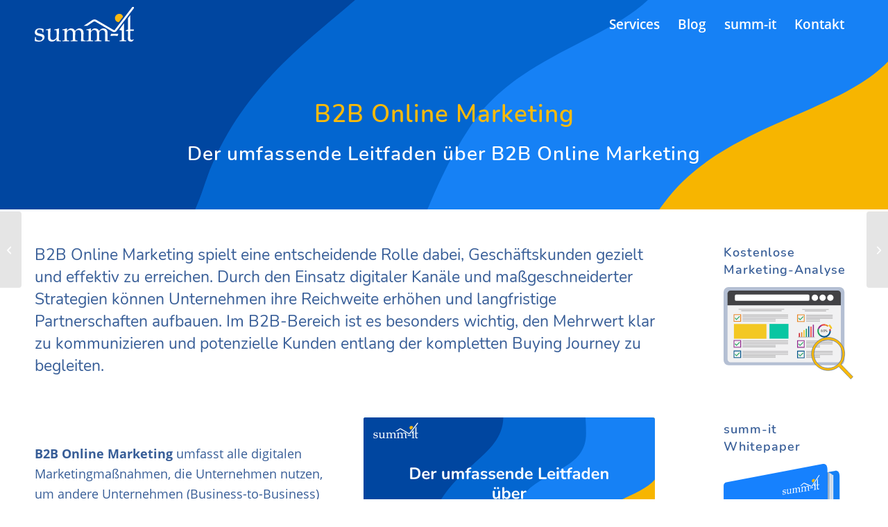

--- FILE ---
content_type: text/html; charset=UTF-8
request_url: https://summ-it.de/news/b2b-online-marketing/
body_size: 28758
content:
<!DOCTYPE html> <html lang="de-DE" class="html_stretched responsive av-preloader-disabled html_header_top html_logo_left html_main_nav_header html_menu_right html_custom html_header_sticky html_header_shrinking_disabled html_header_transparency html_header_glassy html_mobile_menu_phone html_header_searchicon_disabled html_content_align_center html_header_unstick_top_disabled html_header_stretch_disabled html_elegant-blog html_modern-blog html_av-submenu-hidden html_av-submenu-display-click html_av-overlay-full html_av-submenu-clone html_entry_id_4605 av-cookies-no-cookie-consent av-no-preview av-default-lightbox html_text_menu_active av-mobile-menu-switch-default"> <head><link rel="preload" href="https://summ-it.de/wp-content/cache/borlabs_cache/1/js/edeb8ff9efb88cd4b971ddfde03c61da2059a2e4_https.js" as="script">
<link rel="preload" href="https://summ-it.de/wp-content/cache/borlabs_cache/1/css/f39ee05e59cec69d1f728339d8f32958743ce5bc_https.css" as="style">
<link rel="stylesheet" href="https://summ-it.de/wp-content/cache/borlabs_cache/1/css/f39ee05e59cec69d1f728339d8f32958743ce5bc_https.css" type="text/css" media="all"> <meta charset="UTF-8" /> <meta name="viewport" content="width=device-width, initial-scale=1"> <title>B2B Online Marketing: Strategien &amp; Tools für Ihren Erfolg</title> <link rel="alternate" hreflang="de" href="https://summ-it.de/news/b2b-online-marketing/" /> <link rel="alternate" hreflang="x-default" href="https://summ-it.de/news/b2b-online-marketing/" />  <meta name="dc.title" content="B2B Online Marketing: Strategien &amp; Tools für Ihren Erfolg"> <meta name="dc.description" content="Effektive Methoden für B2B Online Marketing. Nutzen Sie bewährte Strategien &amp; Tools, um die Reichweite zu erhöhen &amp; mehr qualifizierte Leads zu generieren."> <meta name="dc.relation" content="https://summ-it.de/news/b2b-online-marketing/"> <meta name="dc.source" content="https://summ-it.de/"> <meta name="dc.language" content="de_DE"> <meta name="description" content="Effektive Methoden für B2B Online Marketing. Nutzen Sie bewährte Strategien &amp; Tools, um die Reichweite zu erhöhen &amp; mehr qualifizierte Leads zu generieren."> <meta property="article:published_time" content="2020-07-09T10:30:24+02:00"> <meta property="article:modified_time" content="2025-07-03T17:06:13+02:00"> <meta property="og:updated_time" content="2025-07-03T17:06:13+02:00"> <meta name="thumbnail" content="https://summ-it.de/wp-content/uploads/leitfaden-b2b-online-marketing-710x375-2.svg"> <meta name="robots" content="index, follow, max-snippet:-1, max-image-preview:large, max-video-preview:-1"> <link rel="canonical" href="https://summ-it.de/news/b2b-online-marketing/"> <meta property="og:url" content="https://summ-it.de/news/b2b-online-marketing/"> <meta property="og:site_name" content="summ-it"> <meta property="og:locale" content="de_DE"> <meta property="og:type" content="article"> <meta property="og:title" content="B2B Online Marketing: Strategien &amp; Tools für Ihren Erfolg"> <meta property="og:description" content="Effektive Methoden für B2B Online Marketing. Nutzen Sie bewährte Strategien &amp; Tools, um die Reichweite zu erhöhen &amp; mehr qualifizierte Leads zu generieren."> <meta property="og:image" content="https://summ-it.de/wp-content/uploads/mood-image-summ-it.jpg"> <meta property="og:image:secure_url" content="https://summ-it.de/wp-content/uploads/mood-image-summ-it.jpg"> <meta property="og:image:width" content="1200"> <meta property="og:image:height" content="623"> <meta property="og:image:alt" content="summ-it - Marketingstrategie und B2B-Marketing für IT- und Software-Unternehmen"> <meta name="twitter:card" content="summary"> <meta name="twitter:title" content="B2B Online Marketing: Strategien &amp; Tools für Ihren Erfolg"> <meta name="twitter:description" content="Effektive Methoden für B2B Online Marketing. Nutzen Sie bewährte Strategien &amp; Tools, um die Reichweite zu erhöhen &amp; mehr qualifizierte Leads zu generieren."> <meta name="twitter:image" content="https://summ-it.de/wp-content/uploads/mood-image-summ-it.jpg"> <script type="application/ld+json">{"@context":"https:\/\/schema.org\/","@type":"Article","datePublished":"2020-07-09T10:30:24+02:00","dateModified":"2025-07-03T17:06:13+02:00","mainEntityOfPage":{"@type":"WebPage","@id":"https:\/\/summ-it.de\/news\/b2b-online-marketing\/"},"headline":"B2B Online Marketing","author":{"@type":"Person","name":"summ-it","url":"https:\/\/summ-it.de\/author\/summ-it\/"},"image":{"@type":"ImageObject","url":"https:\/\/summ-it.de\/wp-content\/uploads\/logo-summ-it-gelber-punkt-512x512-1.svg"},"publisher":{"@type":"Organization","name":"summ-it","logo":{"@type":"ImageObject","url":"https:\/\/summ-it.de\/wp-content\/uploads\/logo-summ-it-gelber-punkt-512x512-1.svg","width":"340","height":"156"},"sameAs":["https:\/\/youtube.com\/@summitBeratung","https:\/\/www.linkedin.com\/company\/summ-it\/","https:\/\/www.provenexpert.com\/summ-it\/","https:\/\/www.xing.com\/pages\/summ-it\/"]},"description":"B2B Online Marketing"}</script> <style id='wp-img-auto-sizes-contain-inline-css' type='text/css'>
img:is([sizes=auto i],[sizes^="auto," i]){contain-intrinsic-size:3000px 1500px}
/*# sourceURL=wp-img-auto-sizes-contain-inline-css */
</style>                       <style id='global-styles-inline-css' type='text/css'>
:root{--wp--preset--aspect-ratio--square: 1;--wp--preset--aspect-ratio--4-3: 4/3;--wp--preset--aspect-ratio--3-4: 3/4;--wp--preset--aspect-ratio--3-2: 3/2;--wp--preset--aspect-ratio--2-3: 2/3;--wp--preset--aspect-ratio--16-9: 16/9;--wp--preset--aspect-ratio--9-16: 9/16;--wp--preset--color--black: #000000;--wp--preset--color--cyan-bluish-gray: #abb8c3;--wp--preset--color--white: #ffffff;--wp--preset--color--pale-pink: #f78da7;--wp--preset--color--vivid-red: #cf2e2e;--wp--preset--color--luminous-vivid-orange: #ff6900;--wp--preset--color--luminous-vivid-amber: #fcb900;--wp--preset--color--light-green-cyan: #7bdcb5;--wp--preset--color--vivid-green-cyan: #00d084;--wp--preset--color--pale-cyan-blue: #8ed1fc;--wp--preset--color--vivid-cyan-blue: #0693e3;--wp--preset--color--vivid-purple: #9b51e0;--wp--preset--color--metallic-red: #b02b2c;--wp--preset--color--maximum-yellow-red: #edae44;--wp--preset--color--yellow-sun: #eeee22;--wp--preset--color--palm-leaf: #83a846;--wp--preset--color--aero: #7bb0e7;--wp--preset--color--old-lavender: #745f7e;--wp--preset--color--steel-teal: #5f8789;--wp--preset--color--raspberry-pink: #d65799;--wp--preset--color--medium-turquoise: #4ecac2;--wp--preset--gradient--vivid-cyan-blue-to-vivid-purple: linear-gradient(135deg,rgb(6,147,227) 0%,rgb(155,81,224) 100%);--wp--preset--gradient--light-green-cyan-to-vivid-green-cyan: linear-gradient(135deg,rgb(122,220,180) 0%,rgb(0,208,130) 100%);--wp--preset--gradient--luminous-vivid-amber-to-luminous-vivid-orange: linear-gradient(135deg,rgb(252,185,0) 0%,rgb(255,105,0) 100%);--wp--preset--gradient--luminous-vivid-orange-to-vivid-red: linear-gradient(135deg,rgb(255,105,0) 0%,rgb(207,46,46) 100%);--wp--preset--gradient--very-light-gray-to-cyan-bluish-gray: linear-gradient(135deg,rgb(238,238,238) 0%,rgb(169,184,195) 100%);--wp--preset--gradient--cool-to-warm-spectrum: linear-gradient(135deg,rgb(74,234,220) 0%,rgb(151,120,209) 20%,rgb(207,42,186) 40%,rgb(238,44,130) 60%,rgb(251,105,98) 80%,rgb(254,248,76) 100%);--wp--preset--gradient--blush-light-purple: linear-gradient(135deg,rgb(255,206,236) 0%,rgb(152,150,240) 100%);--wp--preset--gradient--blush-bordeaux: linear-gradient(135deg,rgb(254,205,165) 0%,rgb(254,45,45) 50%,rgb(107,0,62) 100%);--wp--preset--gradient--luminous-dusk: linear-gradient(135deg,rgb(255,203,112) 0%,rgb(199,81,192) 50%,rgb(65,88,208) 100%);--wp--preset--gradient--pale-ocean: linear-gradient(135deg,rgb(255,245,203) 0%,rgb(182,227,212) 50%,rgb(51,167,181) 100%);--wp--preset--gradient--electric-grass: linear-gradient(135deg,rgb(202,248,128) 0%,rgb(113,206,126) 100%);--wp--preset--gradient--midnight: linear-gradient(135deg,rgb(2,3,129) 0%,rgb(40,116,252) 100%);--wp--preset--font-size--small: 1rem;--wp--preset--font-size--medium: 1.125rem;--wp--preset--font-size--large: 1.75rem;--wp--preset--font-size--x-large: clamp(1.75rem, 3vw, 2.25rem);--wp--preset--spacing--20: 0.44rem;--wp--preset--spacing--30: 0.67rem;--wp--preset--spacing--40: 1rem;--wp--preset--spacing--50: 1.5rem;--wp--preset--spacing--60: 2.25rem;--wp--preset--spacing--70: 3.38rem;--wp--preset--spacing--80: 5.06rem;--wp--preset--shadow--natural: 6px 6px 9px rgba(0, 0, 0, 0.2);--wp--preset--shadow--deep: 12px 12px 50px rgba(0, 0, 0, 0.4);--wp--preset--shadow--sharp: 6px 6px 0px rgba(0, 0, 0, 0.2);--wp--preset--shadow--outlined: 6px 6px 0px -3px rgb(255, 255, 255), 6px 6px rgb(0, 0, 0);--wp--preset--shadow--crisp: 6px 6px 0px rgb(0, 0, 0);}:root { --wp--style--global--content-size: 800px;--wp--style--global--wide-size: 1130px; }:where(body) { margin: 0; }.wp-site-blocks > .alignleft { float: left; margin-right: 2em; }.wp-site-blocks > .alignright { float: right; margin-left: 2em; }.wp-site-blocks > .aligncenter { justify-content: center; margin-left: auto; margin-right: auto; }:where(.is-layout-flex){gap: 0.5em;}:where(.is-layout-grid){gap: 0.5em;}.is-layout-flow > .alignleft{float: left;margin-inline-start: 0;margin-inline-end: 2em;}.is-layout-flow > .alignright{float: right;margin-inline-start: 2em;margin-inline-end: 0;}.is-layout-flow > .aligncenter{margin-left: auto !important;margin-right: auto !important;}.is-layout-constrained > .alignleft{float: left;margin-inline-start: 0;margin-inline-end: 2em;}.is-layout-constrained > .alignright{float: right;margin-inline-start: 2em;margin-inline-end: 0;}.is-layout-constrained > .aligncenter{margin-left: auto !important;margin-right: auto !important;}.is-layout-constrained > :where(:not(.alignleft):not(.alignright):not(.alignfull)){max-width: var(--wp--style--global--content-size);margin-left: auto !important;margin-right: auto !important;}.is-layout-constrained > .alignwide{max-width: var(--wp--style--global--wide-size);}body .is-layout-flex{display: flex;}.is-layout-flex{flex-wrap: wrap;align-items: center;}.is-layout-flex > :is(*, div){margin: 0;}body .is-layout-grid{display: grid;}.is-layout-grid > :is(*, div){margin: 0;}body{padding-top: 0px;padding-right: 0px;padding-bottom: 0px;padding-left: 0px;}a:where(:not(.wp-element-button)){text-decoration: underline;}:root :where(.wp-element-button, .wp-block-button__link){background-color: #32373c;border-width: 0;color: #fff;font-family: inherit;font-size: inherit;font-style: inherit;font-weight: inherit;letter-spacing: inherit;line-height: inherit;padding-top: calc(0.667em + 2px);padding-right: calc(1.333em + 2px);padding-bottom: calc(0.667em + 2px);padding-left: calc(1.333em + 2px);text-decoration: none;text-transform: inherit;}.has-black-color{color: var(--wp--preset--color--black) !important;}.has-cyan-bluish-gray-color{color: var(--wp--preset--color--cyan-bluish-gray) !important;}.has-white-color{color: var(--wp--preset--color--white) !important;}.has-pale-pink-color{color: var(--wp--preset--color--pale-pink) !important;}.has-vivid-red-color{color: var(--wp--preset--color--vivid-red) !important;}.has-luminous-vivid-orange-color{color: var(--wp--preset--color--luminous-vivid-orange) !important;}.has-luminous-vivid-amber-color{color: var(--wp--preset--color--luminous-vivid-amber) !important;}.has-light-green-cyan-color{color: var(--wp--preset--color--light-green-cyan) !important;}.has-vivid-green-cyan-color{color: var(--wp--preset--color--vivid-green-cyan) !important;}.has-pale-cyan-blue-color{color: var(--wp--preset--color--pale-cyan-blue) !important;}.has-vivid-cyan-blue-color{color: var(--wp--preset--color--vivid-cyan-blue) !important;}.has-vivid-purple-color{color: var(--wp--preset--color--vivid-purple) !important;}.has-metallic-red-color{color: var(--wp--preset--color--metallic-red) !important;}.has-maximum-yellow-red-color{color: var(--wp--preset--color--maximum-yellow-red) !important;}.has-yellow-sun-color{color: var(--wp--preset--color--yellow-sun) !important;}.has-palm-leaf-color{color: var(--wp--preset--color--palm-leaf) !important;}.has-aero-color{color: var(--wp--preset--color--aero) !important;}.has-old-lavender-color{color: var(--wp--preset--color--old-lavender) !important;}.has-steel-teal-color{color: var(--wp--preset--color--steel-teal) !important;}.has-raspberry-pink-color{color: var(--wp--preset--color--raspberry-pink) !important;}.has-medium-turquoise-color{color: var(--wp--preset--color--medium-turquoise) !important;}.has-black-background-color{background-color: var(--wp--preset--color--black) !important;}.has-cyan-bluish-gray-background-color{background-color: var(--wp--preset--color--cyan-bluish-gray) !important;}.has-white-background-color{background-color: var(--wp--preset--color--white) !important;}.has-pale-pink-background-color{background-color: var(--wp--preset--color--pale-pink) !important;}.has-vivid-red-background-color{background-color: var(--wp--preset--color--vivid-red) !important;}.has-luminous-vivid-orange-background-color{background-color: var(--wp--preset--color--luminous-vivid-orange) !important;}.has-luminous-vivid-amber-background-color{background-color: var(--wp--preset--color--luminous-vivid-amber) !important;}.has-light-green-cyan-background-color{background-color: var(--wp--preset--color--light-green-cyan) !important;}.has-vivid-green-cyan-background-color{background-color: var(--wp--preset--color--vivid-green-cyan) !important;}.has-pale-cyan-blue-background-color{background-color: var(--wp--preset--color--pale-cyan-blue) !important;}.has-vivid-cyan-blue-background-color{background-color: var(--wp--preset--color--vivid-cyan-blue) !important;}.has-vivid-purple-background-color{background-color: var(--wp--preset--color--vivid-purple) !important;}.has-metallic-red-background-color{background-color: var(--wp--preset--color--metallic-red) !important;}.has-maximum-yellow-red-background-color{background-color: var(--wp--preset--color--maximum-yellow-red) !important;}.has-yellow-sun-background-color{background-color: var(--wp--preset--color--yellow-sun) !important;}.has-palm-leaf-background-color{background-color: var(--wp--preset--color--palm-leaf) !important;}.has-aero-background-color{background-color: var(--wp--preset--color--aero) !important;}.has-old-lavender-background-color{background-color: var(--wp--preset--color--old-lavender) !important;}.has-steel-teal-background-color{background-color: var(--wp--preset--color--steel-teal) !important;}.has-raspberry-pink-background-color{background-color: var(--wp--preset--color--raspberry-pink) !important;}.has-medium-turquoise-background-color{background-color: var(--wp--preset--color--medium-turquoise) !important;}.has-black-border-color{border-color: var(--wp--preset--color--black) !important;}.has-cyan-bluish-gray-border-color{border-color: var(--wp--preset--color--cyan-bluish-gray) !important;}.has-white-border-color{border-color: var(--wp--preset--color--white) !important;}.has-pale-pink-border-color{border-color: var(--wp--preset--color--pale-pink) !important;}.has-vivid-red-border-color{border-color: var(--wp--preset--color--vivid-red) !important;}.has-luminous-vivid-orange-border-color{border-color: var(--wp--preset--color--luminous-vivid-orange) !important;}.has-luminous-vivid-amber-border-color{border-color: var(--wp--preset--color--luminous-vivid-amber) !important;}.has-light-green-cyan-border-color{border-color: var(--wp--preset--color--light-green-cyan) !important;}.has-vivid-green-cyan-border-color{border-color: var(--wp--preset--color--vivid-green-cyan) !important;}.has-pale-cyan-blue-border-color{border-color: var(--wp--preset--color--pale-cyan-blue) !important;}.has-vivid-cyan-blue-border-color{border-color: var(--wp--preset--color--vivid-cyan-blue) !important;}.has-vivid-purple-border-color{border-color: var(--wp--preset--color--vivid-purple) !important;}.has-metallic-red-border-color{border-color: var(--wp--preset--color--metallic-red) !important;}.has-maximum-yellow-red-border-color{border-color: var(--wp--preset--color--maximum-yellow-red) !important;}.has-yellow-sun-border-color{border-color: var(--wp--preset--color--yellow-sun) !important;}.has-palm-leaf-border-color{border-color: var(--wp--preset--color--palm-leaf) !important;}.has-aero-border-color{border-color: var(--wp--preset--color--aero) !important;}.has-old-lavender-border-color{border-color: var(--wp--preset--color--old-lavender) !important;}.has-steel-teal-border-color{border-color: var(--wp--preset--color--steel-teal) !important;}.has-raspberry-pink-border-color{border-color: var(--wp--preset--color--raspberry-pink) !important;}.has-medium-turquoise-border-color{border-color: var(--wp--preset--color--medium-turquoise) !important;}.has-vivid-cyan-blue-to-vivid-purple-gradient-background{background: var(--wp--preset--gradient--vivid-cyan-blue-to-vivid-purple) !important;}.has-light-green-cyan-to-vivid-green-cyan-gradient-background{background: var(--wp--preset--gradient--light-green-cyan-to-vivid-green-cyan) !important;}.has-luminous-vivid-amber-to-luminous-vivid-orange-gradient-background{background: var(--wp--preset--gradient--luminous-vivid-amber-to-luminous-vivid-orange) !important;}.has-luminous-vivid-orange-to-vivid-red-gradient-background{background: var(--wp--preset--gradient--luminous-vivid-orange-to-vivid-red) !important;}.has-very-light-gray-to-cyan-bluish-gray-gradient-background{background: var(--wp--preset--gradient--very-light-gray-to-cyan-bluish-gray) !important;}.has-cool-to-warm-spectrum-gradient-background{background: var(--wp--preset--gradient--cool-to-warm-spectrum) !important;}.has-blush-light-purple-gradient-background{background: var(--wp--preset--gradient--blush-light-purple) !important;}.has-blush-bordeaux-gradient-background{background: var(--wp--preset--gradient--blush-bordeaux) !important;}.has-luminous-dusk-gradient-background{background: var(--wp--preset--gradient--luminous-dusk) !important;}.has-pale-ocean-gradient-background{background: var(--wp--preset--gradient--pale-ocean) !important;}.has-electric-grass-gradient-background{background: var(--wp--preset--gradient--electric-grass) !important;}.has-midnight-gradient-background{background: var(--wp--preset--gradient--midnight) !important;}.has-small-font-size{font-size: var(--wp--preset--font-size--small) !important;}.has-medium-font-size{font-size: var(--wp--preset--font-size--medium) !important;}.has-large-font-size{font-size: var(--wp--preset--font-size--large) !important;}.has-x-large-font-size{font-size: var(--wp--preset--font-size--x-large) !important;}
/*# sourceURL=global-styles-inline-css */
</style>   <style id='wpml-menu-item-0-inline-css' type='text/css'>
#lang_sel img, #lang_sel_list img, #lang_sel_footer img { display: inline; }
/*# sourceURL=wpml-menu-item-0-inline-css */
</style>                <meta name="generator" content="WPML ver:4.8.6 stt:1,3;" /> <link rel="icon" href="https://summ-it.de/wp-content/uploads/symbol-summ-it.svg" type="image/x-icon"> <!--[if lt IE 9]><script src="https://summ-it.de/wp-content/themes/enfold/js/html5shiv.js"></script><![endif]--><link rel="profile" href="https://gmpg.org/xfn/11" /> <link rel="alternate" type="application/rss+xml" title="summ-it RSS2 Feed" href="https://summ-it.de/feed/" /> <link rel="pingback" href="https://summ-it.de/xmlrpc.php" /> <style type='text/css' media='screen'>
 #top #header_main > .container, #top #header_main > .container .main_menu  .av-main-nav > li > a, #top #header_main #menu-item-shop .cart_dropdown_link{ height:70px; line-height: 70px; }
 .html_top_nav_header .av-logo-container{ height:70px;  }
 .html_header_top.html_header_sticky #top #wrap_all #main{ padding-top:70px; } 
</style> <style type="text/css">
		@font-face {font-family: 'entypo-fontello-enfold'; font-weight: normal; font-style: normal; font-display: swap;
		src: url('https://summ-it.de/wp-content/themes/enfold/config-templatebuilder/avia-template-builder/assets/fonts/entypo-fontello-enfold/entypo-fontello-enfold.woff2') format('woff2'),
		url('https://summ-it.de/wp-content/themes/enfold/config-templatebuilder/avia-template-builder/assets/fonts/entypo-fontello-enfold/entypo-fontello-enfold.woff') format('woff'),
		url('https://summ-it.de/wp-content/themes/enfold/config-templatebuilder/avia-template-builder/assets/fonts/entypo-fontello-enfold/entypo-fontello-enfold.ttf') format('truetype'),
		url('https://summ-it.de/wp-content/themes/enfold/config-templatebuilder/avia-template-builder/assets/fonts/entypo-fontello-enfold/entypo-fontello-enfold.svg#entypo-fontello-enfold') format('svg'),
		url('https://summ-it.de/wp-content/themes/enfold/config-templatebuilder/avia-template-builder/assets/fonts/entypo-fontello-enfold/entypo-fontello-enfold.eot'),
		url('https://summ-it.de/wp-content/themes/enfold/config-templatebuilder/avia-template-builder/assets/fonts/entypo-fontello-enfold/entypo-fontello-enfold.eot?#iefix') format('embedded-opentype');
		}

		#top .avia-font-entypo-fontello-enfold, body .avia-font-entypo-fontello-enfold, html body [data-av_iconfont='entypo-fontello-enfold']:before{ font-family: 'entypo-fontello-enfold'; }
		
		@font-face {font-family: 'entypo-fontello'; font-weight: normal; font-style: normal; font-display: swap;
		src: url('https://summ-it.de/wp-content/themes/enfold/config-templatebuilder/avia-template-builder/assets/fonts/entypo-fontello/entypo-fontello.woff2') format('woff2'),
		url('https://summ-it.de/wp-content/themes/enfold/config-templatebuilder/avia-template-builder/assets/fonts/entypo-fontello/entypo-fontello.woff') format('woff'),
		url('https://summ-it.de/wp-content/themes/enfold/config-templatebuilder/avia-template-builder/assets/fonts/entypo-fontello/entypo-fontello.ttf') format('truetype'),
		url('https://summ-it.de/wp-content/themes/enfold/config-templatebuilder/avia-template-builder/assets/fonts/entypo-fontello/entypo-fontello.svg#entypo-fontello') format('svg'),
		url('https://summ-it.de/wp-content/themes/enfold/config-templatebuilder/avia-template-builder/assets/fonts/entypo-fontello/entypo-fontello.eot'),
		url('https://summ-it.de/wp-content/themes/enfold/config-templatebuilder/avia-template-builder/assets/fonts/entypo-fontello/entypo-fontello.eot?#iefix') format('embedded-opentype');
		}

		#top .avia-font-entypo-fontello, body .avia-font-entypo-fontello, html body [data-av_iconfont='entypo-fontello']:before{ font-family: 'entypo-fontello'; }
		
		@font-face {font-family: 'fontello'; font-weight: normal; font-style: normal; font-display: swap;
		src: url('https://summ-it.de/wp-content/uploads/avia_fonts/fontello/fontello.woff2') format('woff2'),
		url('https://summ-it.de/wp-content/uploads/avia_fonts/fontello/fontello.woff') format('woff'),
		url('https://summ-it.de/wp-content/uploads/avia_fonts/fontello/fontello.ttf') format('truetype'),
		url('https://summ-it.de/wp-content/uploads/avia_fonts/fontello/fontello.svg#fontello') format('svg'),
		url('https://summ-it.de/wp-content/uploads/avia_fonts/fontello/fontello.eot'),
		url('https://summ-it.de/wp-content/uploads/avia_fonts/fontello/fontello.eot?#iefix') format('embedded-opentype');
		}

		#top .avia-font-fontello, body .avia-font-fontello, html body [data-av_iconfont='fontello']:before{ font-family: 'fontello'; }
		</style> </head> <body id="top" class="wp-singular post-template-default single single-post postid-4605 single-format-standard wp-theme-enfold wp-child-theme-enfold-child stretched no_sidebar_border avia-mobile-no-animations rtl_columns av-curtain-numeric nunito-custom nunito open-sans-custom open-sans post-type-post category-automatisierung category-content category-inbound category-lead-generierung category-marketing category-news category-strategie category-vcmo translation_priority-optional avia-responsive-images-support" itemscope="itemscope" itemtype="https://schema.org/WebPage" > <div id='wrap_all'> <header id='header' class='all_colors header_color light_bg_color av_header_top av_logo_left av_main_nav_header av_menu_right av_custom av_header_sticky av_header_shrinking_disabled av_header_stretch_disabled av_mobile_menu_phone av_header_transparency av_header_glassy av_header_searchicon_disabled av_header_unstick_top_disabled av_bottom_nav_disabled av_header_border_disabled' aria-label="Header" data-av_shrink_factor='50' role="banner" itemscope="itemscope" itemtype="https://schema.org/WPHeader" > <div id='header_main' class='container_wrap container_wrap_logo'> <div class='container av-logo-container'><div class='inner-container'><span class='logo avia-svg-logo'><a href='https://summ-it.de/' class='av-contains-svg' aria-label='summ-it' ><svg role="graphics-document" title="Logo summ-it - Marketingstrategie und B2B-Marketing für IT- und Software-Unternehmen" desc="" alt="Logo summ-it - Marketingstrategie und B2B-Marketing für IT- und Software-Unternehmen" xmlns="http://www.w3.org/2000/svg" xml:space="preserve" width="143.36" height="70" viewBox="94.375 43.602 143.36 70" preserveAspectRatio="xMinYMid meet"> <path fill="#FFF" d="m235.569 53.546-25.319 33.01a1.236 1.236 0 0 1-.462.357c-.2.092-.419.14-.64.14-.236 0-.456-.058-.627-.158L183.42 72.271c-.829-.477-1.744-.662-2.656-.666-1.035.009-2.078.244-2.985.841l-12.381 8.284h5.146l8.826-5.905c.278-.196.842-.363 1.395-.357.491-.004.959.123 1.216.276l25.101 14.624a4.114 4.114 0 0 0 2.068.549c.64 0 1.265-.138 1.843-.407a4.089 4.089 0 0 0 1.529-1.211l25.122-32.751v-2h-2.075z"></path> <path fill="#F9B811" d="M215.313 63.671a6.037 6.037 0 0 0-4.886 7.003 6.042 6.042 0 0 0 5.507 4.958l6.151-7.952a6.04 6.04 0 0 0-6.772-4.009z"></path> <g fill="#FFF"> <path d="M232.374 88.062v7.54c0 1.965.063 3.223.191 3.771.128.552.389.982.776 1.289.392.307.887.461 1.491.461.369 0 .733-.071 1.084-.218a3.996 3.996 0 0 0 1.045-.665l.559.67-1.872 2.192c-.413.142-.81.252-1.195.326a5.587 5.587 0 0 1-1.12.116c-.95 0-1.757-.17-2.409-.506-.658-.343-1.133-.785-1.43-1.325-.295-.546-.443-1.37-.443-2.473l.075-3.706v-7.299c-.987 0-2.006.045-3.055.133v-.825c1.104-.422 3.055-1.326 3.055-1.326V70.053l3.249-4.655v20.82s2.833-.018 3.821-.058l1.538-.078-.213 1.979-.787-.019-3.69.019h-.67zm-8.876-10.999v19.185c0 1.662.062 3.086.177 4.263.051.46.173.784.364.963.19.178.653.312 1.384.403l1.307.173v1.115c-1.87-.092-3.575-.135-5.114-.135-1.509 0-3.034.043-4.567.135v-1.115l1.648-.173c.644-.054 1.033-.174 1.181-.359.147-.185.242-.803.279-1.858.066-1.63.099-3.874.099-6.739 0-1.991-.032-3.523-.099-4.604-.024-.399-.139-.682-.335-.849-.197-.167-.642-.251-1.334-.251h-1.44v-1.111l6.45-9.043zm-19.457 18.301-.251-.27c.363-.915.69-1.844.98-2.785 1.869.087 3.427.136 4.666.136 1.026 0 2.908-.049 5.648-.136l.154.288a16.079 16.079 0 0 0-.94 2.767 73.058 73.058 0 0 0-4.843-.174c-1.649 0-3.454.057-5.414.174zm-28.412-7.339 2.576-2.307a3.706 3.706 0 0 1 1.306-.788 6.035 6.035 0 0 1 1.977-.344c1.445 0 2.609.258 3.485.776.882.52 1.683 1.451 2.413 2.797l2.48-2.266c.425-.388.945-.682 1.56-.887.81-.281 1.591-.421 2.347-.421 1.154 0 2.199.267 3.138.808.935.536 1.632 1.236 2.086 2.095.454.859.685 2.024.685 3.503l-.079 7.516c0 1.682.098 2.672.289 2.974.197.3.689.469 1.491.507l1.408.061v1.115l-.926-.047a92.26 92.26 0 0 0-3.034-.087c-.808 0-1.756.043-2.836.135.179-2.373.265-5.142.265-8.313 0-2.678-.111-4.437-.344-5.278-.231-.843-.673-1.504-1.321-1.983-.653-.478-1.469-.719-2.454-.719-1.113 0-2.062.302-2.856.904-.791.602-1.286 1.323-1.476 2.165-.128.533-.19 2.813-.19 6.84 0 2.372.019 3.722.057 4.051.036.333.144.563.315.701.172.136.727.256 1.664.36l1.287.156v1.115c-2.268-.092-3.931-.136-4.997-.136-.846 0-2.482.044-4.917.136v-1.115h1.287c.767 0 1.27-.111 1.496-.327.234-.22.368-.73.405-1.54.104-2.104.152-4.297.152-6.576 0-2.043-.138-3.446-.412-4.225a3.629 3.629 0 0 0-1.399-1.836c-.662-.448-1.45-.674-2.375-.674a4.65 4.65 0 0 0-2.688.829c-.81.551-1.361 1.215-1.655 2.001-.19.535-.288 2.063-.288 4.574 0 2.757.03 4.783.079 6.079.023.602.122.987.288 1.153.166.167.718.295 1.65.387l1.329.154v1.115a79.286 79.286 0 0 0-4.536-.135c-1.614 0-3.368.043-5.262.135v-1.115h1.459c.833 0 1.331-.224 1.497-.667.164-.442.25-2.851.25-7.232 0-3.209-.018-5.103-.055-5.681-.042-.577-.147-.941-.33-1.096-.179-.156-.724-.231-1.632-.231h-1.189v-1.06c1.882-.254 3.5-.605 4.858-1.054l1.403-.539c.231 0 .349.154.349.465l-.042.693c-.038.793-.051 1.586-.038 2.379zm-34.733 0 2.575-2.307a3.719 3.719 0 0 1 1.307-.788 6.054 6.054 0 0 1 1.978-.344c1.447 0 2.609.258 3.489.776.877.52 1.681 1.451 2.41 2.797l2.481-2.266c.423-.388.943-.682 1.56-.887.809-.281 1.59-.421 2.347-.421 1.154 0 2.199.267 3.135.808.937.536 1.633 1.236 2.088 2.095.455.859.683 2.024.683 3.503l-.078 7.516c0 1.682.099 2.672.291 2.974.193.3.69.469 1.49.507l1.409.061v1.115l-.924-.047a92.699 92.699 0 0 0-3.034-.087c-.811 0-1.758.043-2.839.135.178-2.373.267-5.142.267-8.313 0-2.678-.114-4.437-.343-5.278-.232-.843-.673-1.504-1.325-1.983-.652-.478-1.469-.719-2.454-.719-1.111 0-2.063.302-2.855.904-.792.602-1.285 1.323-1.475 2.165-.128.533-.193 2.813-.193 6.84 0 2.372.02 3.722.059 4.051.037.333.145.563.316.701.174.136.727.256 1.662.36l1.288.156v1.115c-2.266-.092-3.931-.136-4.995-.136-.846 0-2.484.044-4.918.136v-1.115h1.288c.767 0 1.267-.111 1.497-.327.232-.22.365-.73.404-1.54.102-2.104.154-4.297.154-6.576 0-2.043-.138-3.446-.414-4.225a3.627 3.627 0 0 0-1.401-1.836c-.66-.448-1.451-.674-2.374-.674-.985 0-1.883.276-2.688.829-.807.551-1.358 1.215-1.653 2.001-.19.535-.288 2.063-.288 4.574 0 2.757.027 4.783.076 6.079.028.602.123.987.289 1.153.167.167.717.295 1.652.387l1.328.154v1.115a79.2 79.2 0 0 0-4.535-.135c-1.613 0-3.37.043-5.264.135v-1.115h1.459c.834 0 1.333-.224 1.499-.667.166-.442.252-2.851.252-7.232 0-3.209-.021-5.103-.059-5.681-.039-.577-.147-.941-.327-1.096-.178-.156-.724-.231-1.632-.231h-1.192v-1.06c1.882-.254 3.504-.605 4.86-1.054l1.403-.539c.23 0 .347.154.347.465l-.04.693c-.043.793-.057 1.586-.043 2.379zm-14.981 15.139.212-3.459-1.132 1.228c-.882.962-1.782 1.635-2.694 2.027-.916.391-2.042.585-3.386.585-1.151 0-2.143-.24-2.973-.729-.833-.485-1.436-1.119-1.812-1.892-.377-.773-.567-2.002-.567-3.678 0-.871.019-1.882.058-3.035l.058-3.097c0-2.163-.061-3.366-.184-3.61-.12-.241-.527-.363-1.22-.363h-1.708v-1.059c1.747-.153 3.357-.472 4.834-.959l1.601-.595c.219 0 .326.159.326.479l-.135 1.962c-.179 2.717-.268 5.236-.268 7.567s.096 3.819.287 4.468c.191.644.595 1.183 1.207 1.613.615.429 1.362.642 2.243.642 1.189 0 2.279-.383 3.268-1.153.992-.768 1.641-1.541 1.946-2.325.166-.447.251-1.796.251-4.053 0-3.791-.07-5.852-.211-6.184-.129-.269-.705-.403-1.729-.403h-1.518v-1.059c1.318-.153 2.438-.33 3.361-.536a19.024 19.024 0 0 0 2.921-.923.786.786 0 0 1 .344-.095c.218 0 .328.122.328.364l-.076 1.788c-.193 4.379-.289 8.234-.289 11.565 0 1.87.096 2.938.289 3.206.282.395.889.597 1.824.597h1.113v1.115a72.492 72.492 0 0 0-4.072-.136 22.96 22.96 0 0 0-2.497.137z"></path> <path stroke="#FFF" stroke-miterlimit="10" stroke-width=".226" d="M96.023 97.284v1.255c0 1.004.089 1.624.271 1.871.331.406.981.807 1.95 1.193a8.04 8.04 0 0 0 2.987.58c1.318 0 2.394-.359 3.226-1.071.833-.713 1.25-1.559 1.25-2.546 0-.785-.245-1.411-.73-1.884-.487-.474-1.416-.854-2.786-1.136-2.549-.516-4.233-.964-5.054-1.346-.818-.387-1.432-.9-1.843-1.539-.411-.64-.616-1.418-.616-2.327 0-1.706.619-3.089 1.857-4.153 1.239-1.063 2.992-1.596 5.263-1.596 1.794 0 3.584.358 5.368 1.074-.112.873-.201 2.333-.27 4.381h-1.153c-.025-1.128-.147-1.87-.364-2.228-.294-.476-.829-.904-1.609-1.289a5.572 5.572 0 0 0-2.491-.576c-1.165 0-2.092.301-2.789.896s-1.044 1.342-1.044 2.239c0 .858.274 1.509.825 1.943.551.449 2.076.923 4.572 1.424 1.846.37 3.061.719 3.652 1.037.588.32 1.061.805 1.419 1.46.359.65.539 1.402.539 2.243 0 1.728-.741 3.223-2.219 4.474-1.478 1.255-3.456 1.881-5.927 1.881-1.575 0-3.342-.247-5.301-.739-.346-.089-.519-.22-.519-.401l.059-.271c.049-.191.095-.531.132-1.021.116-1.242.174-2.212.174-2.906l-.018-.922h1.189z"></path> </g> </svg></a></span><nav class='main_menu' data-selectname='Wähle eine Seite' role="navigation" itemscope="itemscope" itemtype="https://schema.org/SiteNavigationElement" ><div class="avia-menu av-main-nav-wrap"><ul role="menu" class="menu av-main-nav" id="avia-menu"><li role="menuitem" id="menu-item-2317" class="menu-item menu-item-type-custom menu-item-object-custom menu-item-home menu-item-has-children menu-item-top-level menu-item-top-level-1"><a href="https://summ-it.de/#services" itemprop="url" tabindex="0"><span class="avia-bullet"></span><span class="avia-menu-text">Services</span><span class="avia-menu-fx"><span class="avia-arrow-wrap"><span class="avia-arrow"></span></span></span></a> <ul class="sub-menu"> <li role="menuitem" id="menu-item-6458" class="menu-item menu-item-type-post_type menu-item-object-page"><a href="https://summ-it.de/marketingstrategie/" itemprop="url" tabindex="0"><span class="avia-bullet"></span><span class="avia-menu-text">Marketingstrategie</span></a></li> <li role="menuitem" id="menu-item-6457" class="menu-item menu-item-type-post_type menu-item-object-page"><a href="https://summ-it.de/content-marketing/" itemprop="url" tabindex="0"><span class="avia-bullet"></span><span class="avia-menu-text">Content Marketing</span></a></li> <li role="menuitem" id="menu-item-255" class="menu-item menu-item-type-post_type menu-item-object-page"><a href="https://summ-it.de/digital-marketing/" itemprop="url" tabindex="0"><span class="avia-bullet"></span><span class="avia-menu-text">Digital Marketing</span></a></li> <li role="menuitem" id="menu-item-6456" class="menu-item menu-item-type-post_type menu-item-object-page"><a href="https://summ-it.de/inbound-marketing/" itemprop="url" tabindex="0"><span class="avia-bullet"></span><span class="avia-menu-text">Inbound Marketing</span></a></li> <li role="menuitem" id="menu-item-3442" class="menu-item menu-item-type-post_type menu-item-object-page"><a href="https://summ-it.de/digitale-lead-generierung/" itemprop="url" tabindex="0"><span class="avia-bullet"></span><span class="avia-menu-text">Digitale Lead Generierung</span></a></li> <li role="menuitem" id="menu-item-2323" class="menu-item menu-item-type-post_type menu-item-object-page"><a href="https://summ-it.de/marketing-automation/" itemprop="url" tabindex="0"><span class="avia-bullet"></span><span class="avia-menu-text">Marketing Automation</span></a></li> <li role="menuitem" id="menu-item-3022" class="menu-item menu-item-type-post_type menu-item-object-page"><a href="https://summ-it.de/virtual-chief-marketing-officer-vcmo/" itemprop="url" tabindex="0"><span class="avia-bullet"></span><span class="avia-menu-text">Virtual Chief Marketing Officer</span></a></li> </ul> </li> <li role="menuitem" id="menu-item-2957" class="menu-item menu-item-type-post_type menu-item-object-page menu-item-top-level menu-item-top-level-2"><a href="https://summ-it.de/blog/" itemprop="url" tabindex="0"><span class="avia-bullet"></span><span class="avia-menu-text">Blog</span><span class="avia-menu-fx"><span class="avia-arrow-wrap"><span class="avia-arrow"></span></span></span></a></li> <li role="menuitem" id="menu-item-278" class="menu-item menu-item-type-post_type menu-item-object-page menu-item-has-children menu-item-top-level menu-item-top-level-3"><a href="https://summ-it.de/summ-it/" itemprop="url" tabindex="0"><span class="avia-bullet"></span><span class="avia-menu-text">summ-it</span><span class="avia-menu-fx"><span class="avia-arrow-wrap"><span class="avia-arrow"></span></span></span></a> <ul class="sub-menu"> <li role="menuitem" id="menu-item-4912" class="menu-item menu-item-type-custom menu-item-object-custom"><a href="https://summ-it.de/summ-it/#referenzen" itemprop="url" tabindex="0"><span class="avia-bullet"></span><span class="avia-menu-text">Referenzen</span></a></li> <li role="menuitem" id="menu-item-12420" class="menu-item menu-item-type-post_type menu-item-object-page"><a href="https://summ-it.de/summ-it/marketing-analyse/" itemprop="url" tabindex="0"><span class="avia-bullet"></span><span class="avia-menu-text">Kostenlose Marketing-Analyse</span></a></li> <li role="menuitem" id="menu-item-6026" class="menu-item menu-item-type-post_type menu-item-object-page"><a href="https://summ-it.de/summ-it/download-whitepaper-in-10-schritten-zur-erfolgreichen-inbound-marketing-strategie/" itemprop="url" tabindex="0"><span class="avia-bullet"></span><span class="avia-menu-text">Whitepaper <em>Inbound Marketing Strategie</em></span></a></li> <li role="menuitem" id="menu-item-6663" class="menu-item menu-item-type-post_type menu-item-object-page"><a href="https://summ-it.de/summ-it/download-whitepaper-erfolgreiche-markteinfuehrung-komplexer-softwareprodukte/" itemprop="url" tabindex="0"><span class="avia-bullet"></span><span class="avia-menu-text">Whitepaper <em>Markteinführung komplexer Softwareprodukte</em></span></a></li> </ul> </li> <li role="menuitem" id="menu-item-254" class="menu-item menu-item-type-post_type menu-item-object-page menu-item-top-level menu-item-top-level-4"><a href="https://summ-it.de/kontakt/" itemprop="url" tabindex="0"><span class="avia-bullet"></span><span class="avia-menu-text">Kontakt</span><span class="avia-menu-fx"><span class="avia-arrow-wrap"><span class="avia-arrow"></span></span></span></a></li> <li class="av-burger-menu-main menu-item-avia-special " role="menuitem"> <a href="#" aria-label="Menü" aria-hidden="false"> <span class="av-hamburger av-hamburger--spin av-js-hamburger"> <span class="av-hamburger-box"> <span class="av-hamburger-inner"></span> <strong>Menü</strong> </span> </span> <span class="avia_hidden_link_text">Menü</span> </a> </li></ul></div></nav></div> </div> </div> <div class="header_bg"></div><div id='header-reading-progress-4605' class='header-reading-progress medium-bar' data-settings='{"color":"#f4c20d"}'></div> </header> <div id='main' class='all_colors' data-scroll-offset='70'> <div id='farbverlauf' class='avia-section av-8y4ks-26f33ed9b566bd4ddd9af21b2593dc61 main_color avia-section-default avia-no-border-styling avia-builder-el-0 el_before_av_one_full avia-builder-el-first avia-bg-style-scroll container_wrap sidebar_right' ><div class='container av-section-cont-open' ><main role="main" itemscope="itemscope" itemtype="https://schema.org/Blog" class='template-page content av-content-small alpha units'><div class='post-entry post-entry-type-page post-entry-4605'><div class='entry-content-wrapper clearfix'> <section class='av_textblock_section av-kp5a868g-f1ea9f9dfaf45f1b2b63cebcc488349e ' itemscope="itemscope" itemtype="https://schema.org/BlogPosting" itemprop="blogPost" ><div class='avia_textblock' itemprop="text" ><h1 style="text-align: center;">B2B Online Marketing</h1> <h2 style="text-align: center; color: #ffffff;">Der umfassende Leitfaden über B2B Online Marketing</h2> </div></section> </div></div></main></div></div><div id='after_section_1' class='main_color av_default_container_wrap container_wrap sidebar_right' ><div class='container av-section-cont-open' ><div class='template-page content av-content-small alpha units'><div class='post-entry post-entry-type-page post-entry-4605'><div class='entry-content-wrapper clearfix'> <div class='flex_column av-3cagqc-d08c66738addc2d42d8c67644f4e4a74 av_one_full avia-builder-el-2 el_after_av_section el_before_av_one_half avia-builder-el-first first flex_column_div av-zero-column-padding ' ><section class='av_textblock_section av-kp5a8m9i-8c35a6248b1994b9a5b1df53295f8538 ' itemscope="itemscope" itemtype="https://schema.org/BlogPosting" itemprop="blogPost" ><div class='avia_textblock' itemprop="text" ><h3>B2B Online Marketing spielt eine entscheidende Rolle dabei, Geschäftskunden gezielt und effektiv zu erreichen. Durch den Einsatz digitaler Kanäle und maßgeschneiderter Strategien können Unternehmen ihre Reichweite erhöhen und langfristige Partnerschaften aufbauen. Im B2B-Bereich ist es besonders wichtig, den Mehrwert klar zu kommunizieren und potenzielle Kunden entlang der kompletten Buying Journey zu begleiten.</h3> </div></section></div> <div class='flex_column_table av-409n59-dc41c094747fab8e17aa06bf5a9f67b0 sc-av_one_half av-equal-height-column-flextable'><div class='flex_column av-409n59-dc41c094747fab8e17aa06bf5a9f67b0 av_one_half avia-builder-el-4 el_after_av_one_full el_before_av_one_half first flex_column_table_cell av-equal-height-column av-align-middle column-top-margin' ><section class='av_textblock_section av-m4ct2vbx-8fb1c07998792798db21342567bab4b8 ' itemscope="itemscope" itemtype="https://schema.org/BlogPosting" itemprop="blogPost" ><div class='avia_textblock' itemprop="text" ><p><strong>B2B Online Marketing</strong> umfasst alle digitalen Marketingmaßnahmen, die Unternehmen nutzen, um andere Unternehmen (Business-to-Business) zu erreichen, anzusprechen und von ihren Produkten oder Dienstleistungen zu überzeugen.</p> </div></section></div> <div class='av-flex-placeholder'></div><div class='flex_column av-1tqzvx-9720fe94776a6467d1b2b6989df20915 av_one_half avia-builder-el-6 el_after_av_one_half el_before_av_one_full flex_column_table_cell av-equal-height-column av-align-middle column-top-margin' ><div class='avia-image-container av-m4ct3511-a50dd689be4bdef8e9151276a075df74 av-styling- avia-align-center avia-builder-el-7 avia-builder-el-no-sibling ' itemprop="image" itemscope="itemscope" itemtype="https://schema.org/ImageObject" ><div class="avia-image-container-inner"><div class="avia-image-overlay-wrap"><img decoding="async" loading="lazy" class='wp-image-4852 avia-img-lazy-loading-4852 avia_image ' src="https://summ-it.de/wp-content/uploads/leitfaden-b2b-online-marketing-710x375-2.svg" alt='Der umfassende Leitfaden über B2B Online Marketing von summ-it - Marketingstrategie und B2B-Marketing für IT- und Software-Unternehmen' title='' height="375" width="710" itemprop="thumbnailUrl" /></div></div></div></div></div> <div class='flex_column av-35rltp-a1db6c92bdd7f036675bca788dcf41ea av_one_full avia-builder-el-8 el_after_av_one_half el_before_av_one_full first flex_column_div column-top-margin' ><section class='av_textblock_section av-m4ct5asp-f6a144318df96104d646e2b23d0ae4dd ' itemscope="itemscope" itemtype="https://schema.org/BlogPosting" itemprop="blogPost" ><div class='avia_textblock' itemprop="text" ><p>Im <b>B2B Online Marketing</b> kommen Strategien wie Suchmaschinenoptimierung, Content-Marketing, Social-Media-Kampagnen und gezielte Werbung auf Plattformen wie LinkedIn oder Google zum Einsatz, um Geschäftskunden zu gewinnen und langfristige Beziehungen aufzubauen.</p> </div></section></div> <div class='flex_column av-4elozp-24dab2688a8caeca80525fc12deb0913 av_one_full avia-builder-el-10 el_after_av_one_full el_before_av_one_half first flex_column_div av-zero-column-padding column-top-margin' ><section class='av_textblock_section av-l1lusnl4-26a80067583fc85063ecd6077d89f72e ' itemscope="itemscope" itemtype="https://schema.org/BlogPosting" itemprop="blogPost" ><div class='avia_textblock' itemprop="text" ><h2>B2B Online Marketing und die Customer Journey</h2> <p><strong>Der Entscheidungsprozess eines Kunden ist viel komplexer als in der Vergangenheit und stellt das Unternehmen und Sie als CMO vor ganz andere Herausforderungen.</strong></p> <p>Es gibt verschiedene Interpretationen der Customer Journey, die eine unterschiedliche Anzahl von Phasen darstellen. Eine solche Customer Journey funktioniert jedoch nicht wie eine Blaupause, da die einzelnen Phasen oft sehr unterschiedlich sind.</p> <h3>Wie erkenne ich die Customer Journey meines eigenen Unternehmens?</h3> <p>Genau wie die B2C Customer Journey ist auch die <strong>B2B Customer Journey</strong> ein Bestandteil der Customer Experience. Der Kaufprozess ist komplexer und daher nicht einfach linear. Die ursprüngliche AIDA-Formel sieht daher – je nach Produkt und Unternehmen – ganz anders aus. Die übliche Reise eines potenziellen Käufers ist grob in fünf Phasen unterteilt:</p> <ol> <li> <h4>Awareness (Bewusstsein)</h4> </li> <li> <h4>Consideration (Berücksichtigung)</h4> </li> <li> <h4>Conversion (Konvertierung)</h4> </li> <li> <h4>Retention (Verstärkung)</h4> </li> <li> <h4>Advocacy (Fürsprache)</h4> </li> </ol> <p>In der <strong>Awareness-Phase</strong> wird sich der Kunde seines Problems oder Bedürfnisses bewusst, in der <strong>Consideration-Phase</strong> sucht der Kunde nach möglichen Lösungen und wägt diese ab. In Phase 3, der <strong>Conversion-Phase</strong>, wird das Produkt schließlich gekauft. In der <strong>Retention-Phase</strong> ist der Kunde von dem gekauften Produkt begeistert und kauft es im besten Fall sogar noch einmal. In der letzten Phase, der <strong>Advocacy-Phase</strong>, „ergreift der Kunde für das Unternehmen Partei“ und empfiehlt das Produkt oder das Unternehmen weiter.</p> </div></section></div> <div class='flex_column_table av-2uwpq4-8079ae0265a5181521baa6567c9802d9 sc-av_one_half av-equal-height-column-flextable'><div class='flex_column av-2uwpq4-8079ae0265a5181521baa6567c9802d9 av_one_half avia-builder-el-12 el_after_av_one_full el_before_av_one_half first flex_column_table_cell av-equal-height-column av-align-middle av-zero-column-padding column-top-margin' ><div class='avia-image-container av-kp5aa6v3-a07d6dc2a670fdae463a93ebd7de5083 av-styling- avia-align-center avia-builder-el-13 avia-builder-el-no-sibling ' itemprop="image" itemscope="itemscope" itemtype="https://schema.org/ImageObject" ><div class="avia-image-container-inner"><div class="avia-image-overlay-wrap"><img decoding="async" loading="lazy" class='wp-image-6061 avia-img-lazy-loading-6061 avia_image ' src="https://summ-it.de/wp-content/uploads/jochen-maier-05-710x375-1.svg" alt='Jochen Maier, Geschäftsführer summ-it - Marketingstrategie und B2B-Marketing für IT- und Software-Unternehmen' title='Virtual Chief Marketing Officer' height="375" width="710" itemprop="thumbnailUrl" /></div></div></div></div> <div class='av-flex-placeholder'></div><div class='flex_column av-2q773o-b62f91224e0cde993fa45f3cd6ac03d0 av_one_half avia-builder-el-14 el_after_av_one_half el_before_av_one_full flex_column_table_cell av-equal-height-column av-align-middle av-zero-column-padding column-top-margin' ><section class='av_textblock_section av-kp5aaz8i-17ab5a4cba4ccba5a77cf68fea6c359b ' itemscope="itemscope" itemtype="https://schema.org/BlogPosting" itemprop="blogPost" ><div class='avia_textblock' itemprop="text" ><span class='av_font_icon av-32y5tu-2e7cf028cb7d145d08936bdaa6010c07 avia_animate_when_visible av-icon-style- avia-icon-pos-left avia-iconfont avia-font-fontello avia-icon-animate'><span class='av-icon-char' data-av_icon='' data-av_iconfont='fontello' aria-hidden="true" ></span></span> <h5>Lernen Sie deshalb die Customer Journey Ihrer Kunden kennen. Dies funktioniert am besten mit einer Datenanalyse.</h5> </div></section></div></div> <div class='flex_column av-2lwrtb-e8ebb7acc9c76e9b37293a343e1eea18 av_one_full avia-builder-el-17 el_after_av_one_half el_before_av_one_full first flex_column_div av-zero-column-padding column-top-margin' ><section class='av_textblock_section av-lqw6wpuh-009672d8d88605f90a82c639699a7467 ' itemscope="itemscope" itemtype="https://schema.org/BlogPosting" itemprop="blogPost" ><div class='avia_textblock' itemprop="text" ><h3>B2B Online Marketing</h3> <p>Die Web-Analysedaten sind eine der wichtigsten Quellen dafür. Ein zentrales Werkzeug ist an dieser Stelle Google Analytics mit seinen kostenlosen Tools zur Sammlung verschiedener Daten. Um herauszufinden, wie die Besucher auf Ihre Webseite gelangen, eignet sich zum Beispiel der Akquisitionsbericht. Wenn Sie wissen möchten, an welcher Stelle des Kaufprozesses Ihre Benutzer abspringen, ist die Trichter-Visualisierung eine geeignete Möglichkeit.</p> <p>Darüber hinaus sollten auch unternehmensinterne Quellen genutzt werden: Ihr Kundenservice. Befragen Sie die Mitarbeiter, denn sie sind nahe am Kunden und können dessen Bedürfnisse am besten widerspiegeln. Durch eine persönliche Befragung geben Sie den Kunden nicht nur das Gefühl, dass sie ein wichtiger Teil des Unternehmens sind, sondern Sie schaffen auch eine emotionale Ebene der Kundenbindung.</p> <p>Der nächste Schritt ist die Definition des Kundentyps, der sogenannten <a href="https://summ-it.de/marketingstrategie/">Buyer Persona</a>. Dabei werden auf der Basis einer Analyse die Bedürfnisse und Interessen Ihrer Zielgruppe ermittelt. Auf diese Weise können Sie Ihre Kunden noch gezielter ansprechen. Diese Buyer Persona dient als Grundlage für die Entwicklung der Customer Journey.</p> <p>Danach folgt der dritte Schritt, der darin besteht, die verschiedenen Phasen oder Schritte der Customer Journey Map zu definieren, die der Kunde auf seiner „Reise“ durchläuft. Für eine bessere Visualisierung ist es ratsam, diese Schritte grafisch festzuhalten. Während diese Schritte jede Veränderung im Kundenverhalten darstellen, finden an den Touchpoints die Interaktionen mit Ihrem Unternehmen statt. Was uns zu Schritt vier bringt: Die Touchpoints sind relevant, um zu bestimmen, wann und wo der Kunde mit Ihrem Unternehmen in Kontakt kommt, um besser auf sie reagieren zu können.</p> <h4>B2B Online Marketing</h4> <p>Die Touchpoints und Schritte definieren die Kanäle, über welche die Buyer Persona während ihrer Customer Journey mit Ihrem Unternehmen in Kontakt kommt. Im Idealfall ist Ihr Unternehmen in allen Phasen der Customer Journey mit einem Kanal präsent, um nachhaltig zu interagieren. Zu den gängigen Kanälen, die vom Unternehmen bedient werden sollten, gehören (neben <a href="https://summ-it.de/news/social-media-strategie/">Social Media</a> und Google Ads) natürlich eine gute Auffindbarkeit (SEO), erfolgreiches Storytelling und Blogging auf den verschiedenen Kanälen (oder auch die Webseite selbst), eventuell auch Print-Anzeigen, Empfehlungen etc. Versuchen Sie in diesem Schritt auch, die Emotionen der Buyer-Persona herauszufinden. Mit dieser Einschätzung werden Sie in der Lage sein, mit möglichen Frustrationen aufseiten des Kunden entsprechend umzugehen und diese in Zukunft zu vermeiden.</p> <p>Im fünften Schritt sollten Sie beurteilen, welche Schritte vom potenziellen Kunden als besonders prägend oder intensiv erlebt werden – sowohl im negativen als auch im positiven Sinne. Hier kann Empathie dem Unternehmen helfen, Pluspunkte bei der Buyer-Persona zu sammeln.</p> <p>Die Visualisierung der Customer Journey Map ist hilfreich und in jedem Fall wichtig, um sich einen Überblick zu verschaffen. Sie sollten immer versuchen, Ihr Unternehmen aus der Kundenperspektive zu betrachten. Gelingt Ihnen dies, sind Sie auf einem guten Weg, unbefriedigende Prozesse zu identifizieren und entsprechende Veränderungsmaßnahmen zu ergreifen.</p> <p>In einem Artikel der Unternehmensberatung McKinsey werden drei wichtige Schlüsselfaktoren der Kundenzufriedenheit genannt. Die sogenannte <strong>Customer Journey Consistency</strong>, die die Bedeutung der Standardisierung von Kundenprozessen beschreibt. Um eine hohe Kundenzufriedenheit zu erreichen, ist demnach eine kongruente Strategie im Umgang mit Kunden im gesamten Unternehmen erforderlich. Im Gegensatz dazu geht es bei der „emotionalen Konsistenz“ um die emotionale Kundenbindung, die ein Vertrauensverhältnis zwischen dem Unternehmen und seinen Kunden schafft – durch positiv erlebte Kundenreisen. Das dritte „C“ der Schlüsselfaktoren ist die „Kommunikationskonsistenz“, die der einheitlichen Kommunikationspolitik eines Unternehmens große Bedeutung beimisst. Versprechen gegenüber dem Kunden sollten unter allen Umständen eingehalten werden.</p> </div></section></div> <div class='flex_column av-5qb0dp-a06f6e76598d507c3c84999d652d88f9 av_one_full avia-builder-el-19 el_after_av_one_full el_before_av_one_full first flex_column_div av-zero-column-padding column-top-margin' ><div class='avia-image-container av-3k92z1-7ad65c706b0b882fe355d7a67812ab57 av-styling- avia-align-center avia-builder-el-20 avia-builder-el-no-sibling ' itemprop="image" itemscope="itemscope" itemtype="https://schema.org/ImageObject" ><div class="avia-image-container-inner"><div class="avia-image-overlay-wrap"><img decoding="async" loading="lazy" class='wp-image-4603 avia-img-lazy-loading-4603 avia_image ' src="https://summ-it.de/wp-content/uploads/trennlinie-summ-it.svg" alt='summ-it - Marketingstrategie und B2B-Marketing für IT- und Software-Unternehmen' title='' height="38" width="1310" itemprop="thumbnailUrl" /></div></div></div></div> <div class='flex_column av-btix8-4cdcf73f1b9e51aa0abd0f12d1f55d8c av_one_full avia-builder-el-21 el_after_av_one_full el_before_av_one_full first flex_column_div av-zero-column-padding column-top-margin' ><section class='av_textblock_section av-lqw5x84f-f2559d3d27f5877383d3a5076950d183 ' itemscope="itemscope" itemtype="https://schema.org/BlogPosting" itemprop="blogPost" ><div class='avia_textblock' itemprop="text" ><h2>Der B2B-Marketingplan für erfolgreiches B2B Online Marketing</h2> <h3>Die Herausforderungen</h3> <p>Der Kaufprozess eines Kunden – insbesondere aus dem B2B-Bereich – hat sich in den letzten Jahrzehnten, insbesondere mit Beginn der Digitalisierung, stark verändert. Das liegt auch daran, dass die Mehrheit der heutigen Käufer Millennials sind, die als Digital Natives aufgewachsen sind. Als Millennials wird die Generation bezeichnet, die ungefähr um die Jahrtausendwende geboren wurden. Der früher so wichtige Verkauf am Telefon funktioniert bei dieser Generation nicht mehr – im Gegensatz zu der Generation vor ihnen wissen die Millennials nicht mehr, was sie mit diesen Cold Calls anfangen sollen.</p> <p>Millennials haben eine hohe Affinität zu Social Media und entscheiden sich erst nach gründlicher Recherche für ein Produkt. In den meisten Fällen wird online nach den gewünschten Informationen gesucht, mehrere Angebote werden verglichen und abgewogen, bevor eine konkrete Entscheidung getroffen wird. Erst dann nimmt der potenzielle Käufer Kontakt mit dem Unternehmen auf. Zu diesem Zeitpunkt ist bereits mehr als die Hälfte des Kaufprozesses abgeschlossen.</p> </div></section></div> <div class='flex_column av-2v2vil-91be38cd86ce0ef3450878ae1c5adc0c av_one_full avia-builder-el-23 el_after_av_one_full el_before_av_one_half first flex_column_div av-zero-column-padding column-top-margin' ><section class='av_textblock_section av-lsu6azxb-6d926dbec8415fac4c868b1e4117d36b ' itemscope="itemscope" itemtype="https://schema.org/BlogPosting" itemprop="blogPost" ><div class='avia_textblock' itemprop="text" ><h3>Die Customer Journey im B2B Online Marketing</h3> </div></section></div> <div class='flex_column av-69mb8t-5bdbe2ce324eabd6577711513d5c9e97 av_one_half avia-builder-el-25 el_after_av_one_full el_before_av_one_half first flex_column_div av-zero-column-padding column-top-margin' ><section class='av_textblock_section av-m4cug7nb-4c58fbd876a7d9910d984af1128d4ef4 ' itemscope="itemscope" itemtype="https://schema.org/BlogPosting" itemprop="blogPost" ><div class='avia_textblock' itemprop="text" ><p>Zudem wird die Reise des Käufers zunehmend mehrdimensional, d.h. es sind mehr Personen involviert, als dies bisher der Fall war. Entscheidungsträger sind also nicht mehr nur Mitglieder der oberen Hierarchieebene eines Unternehmens, sondern auch andere Mitarbeiter. Warum? Die Hierarchien in den Unternehmen werden flacher; gerade in jungen Unternehmen werden Entscheidungen zunehmend „demokratischer“, weil mehr Meinungen beteiligt sind.</p> </div></section></div> <div class='flex_column av-3j9i3x-d227f22fad079d412d19cf84a285ad68 av_one_half avia-builder-el-27 el_after_av_one_half el_before_av_one_full flex_column_div av-zero-column-padding column-top-margin' ><div class='avia-image-container av-m4cuh482-8aa480571f0b0180e6f7336430bb1c27 av-styling- avia-align-center avia-builder-el-28 avia-builder-el-no-sibling ' itemprop="image" itemscope="itemscope" itemtype="https://schema.org/ImageObject" ><div class="avia-image-container-inner"><div class="avia-image-overlay-wrap"><img decoding="async" loading="lazy" class='wp-image-6242 avia-img-lazy-loading-6242 avia_image ' src="https://summ-it.de/wp-content/uploads/customer-journey-1.svg" alt='Content entlang der Customer Journey mit summ-it - Marketingstrategie und B2B-Marketing für IT- und Software-Unternehmen' title='' height="375" width="710" itemprop="thumbnailUrl" /></div></div></div></div> <div class='flex_column av-2pjrb1-894d5eba2418eea04f0fae06827bed25 av_one_full avia-builder-el-29 el_after_av_one_half el_before_av_one_full first flex_column_div av-zero-column-padding column-top-margin' ><section class='av_textblock_section av-m4cugetj-87c67064f3ce3fc25ba9f50fb84d0503 ' itemscope="itemscope" itemtype="https://schema.org/BlogPosting" itemprop="blogPost" ><div class='avia_textblock' itemprop="text" ><p>Das bedeutet, dass die Buyer Journey nicht mehr linear, sondern chaotisch ist, d.h. es wird von einer Stufe zur anderen gewechselt. Vor rund 20 Jahren sah die Buying Journey des klassischen B2B-Kunden noch anders aus, weil es weniger Möglichkeiten zur Informationsbeschaffung gab, die Kaufprozesse berechenbarer waren und weniger Personen involviert waren. Der Einkäufer war daher stärker von den Informationen und Kenntnissen des Lieferanten abhängig.</p> <blockquote> <p>Der Unterschied zwischen der B2B Customer Journey und der B2C Customer Journey wird immer geringer.</p> </blockquote> <p>Genau wie beim Kauf durch den Endverbraucher hängt die Kaufentscheidung letztlich nicht mehr unbedingt allein vom Preis oder von den Konditionen des Angebots ab, sondern vom Kauferlebnis und der gesamten Customer Experience. Unternehmen müssen daher ihre bisher vielleicht eher konservativen Strategien überdenken und ihren Kunden auch ein digitales Erlebnis bieten.</p> </div></section></div> <div class='flex_column av-2rl271-6d2baebc2862d7aa47b4ea8a203df84d av_one_full avia-builder-el-31 el_after_av_one_full el_before_av_one_full first flex_column_div av-zero-column-padding column-top-margin' ><section class='av_textblock_section av-lsu6ebuo-41c69dfe8eff7b01dfcb6406e361b790 ' itemscope="itemscope" itemtype="https://schema.org/BlogPosting" itemprop="blogPost" ><div class='avia_textblock' itemprop="text" ><h2>B2B Online Marketing – Wie sollten Sie beginnen?</h2> <h3>Praktische Tipps und Hinweise</h3> <p>Der Zweck der <a href="https://summ-it.de/digitale-lead-generierung/">Lead-Generierung</a> ist die Gewinnung konkreter, qualifizierter Neukunden, die Ihrem Unternehmen ausreichende Kontaktdaten zur Verfügung stellen, um eine erfolgreiche Beziehung aufzubauen. Diese Leads werden dann mit hoher Wahrscheinlichkeit auch zu Kunden, die das Produkt oder die Dienstleistung Ihres Unternehmens auswählen, validieren und Konsens schaffen.</p> <p>Im Prozess der dauerhaften Kundenbindung und Kundenrückgewinnung ist das Unternehmen mehr oder weniger wieder dort angelangt, wo es angefangen hat: bei der Generierung von Nachfrage.</p> </div></section></div> <div class='flex_column av-pu091p-0e5c234fa0c6356fc1104b17ad07d4ba av_one_full avia-builder-el-33 el_after_av_one_full el_before_av_one_full first flex_column_div av-zero-column-padding column-top-margin' ><section class='av_textblock_section av-lsu6etzq-0fd3080c55e0edd64ebb49742709214c ' itemscope="itemscope" itemtype="https://schema.org/BlogPosting" itemprop="blogPost" ><div class='avia_textblock' itemprop="text" ><h2>Elemente eines B2B Online Marketing Plans</h2> <h3>Nachfrage erzeugen / demand generation</h3> <p>Die Generierung von Nachfrage kommt vor der Generierung von Leads. Das bedeutet, dass potenzielle Kunden zunächst auf ihr bestehendes Problem aufmerksam gemacht werden müssen, damit sie nach Lösungen suchen – und im besten Fall Ihr Produkt finden.</p> <p><strong>Die Generierung von Nachfrage umfasst verschiedene Maßnahmen wie Content-Marketing, SEO, Video und Social Media Marketing</strong>. Sie alle haben ein gemeinsames Ziel: den Aufbau einer langfristigen Kundenbeziehung. Das Wichtigste ist jedoch eine gute und konsistente Content-Marketing-Strategie.</p> <p>Daher ist es wichtig, die eigene Zielgruppe im Vorfeld genau zu analysieren, um Kanäle zu vermeiden, die von Ihren potenziellen Kunden nicht genutzt werden.</p> <p>Soziale Medien sind wahrscheinlich auch ein zunehmend wirksames Instrument zur Generierung von Nachfrage, da viele B2B-Käufer soziale Medien bei ihrer Entscheidungsfindung nutzen. Der Inhalt von Social-Media-Beiträgen sollte im professionellen Bereich angesiedelt sein, d.h. Fachartikel, Webinare oder Nachrichten aus der Branche. Diese Inhalte können dann dem Kunden auf viele verschiedene Arten vermittelt werden.</p> <p>Insbesondere Blogs lassen sich hervorragend zum <a href="https://summ-it.de/news/content-marketing-agentur/">Storytelling</a> nutzen, um eine emotionale Bindung zum potenziellen Kunden aufzubauen. Ein guter, technisch klingender Artikel kann Wunder wirken – vor allem, wenn er vom Kunden geteilt wird. Ähnliche Inhalte können auch anders verpackt werden, z.B. als kurze Videos, weil sie auch im Kaufprozess vieler Kunden eine Rolle spielen. Es ist wichtig, die Zielgruppe und ihre Lieblingskanäle immer im Auge zu behalten.</p> <p>Qualitativ hochwertige Inhalte sind entscheidend wichtig, denn Studien haben gezeigt, dass Käufer ihre Kaufentscheidung in hohem Maße von den Inhalten eines Unternehmens abhängig machen bzw. sich von diesen maßgeblich beeinflussen lassen. Auf der anderen Seite bedeutet dies aber auch: schlechte Inhalte = weniger Kunden → weniger Umsatz. Unternehmen müssen sich über die Bedürfnisse des Interessenten im Klaren sein, um fundierte Informationen über die entsprechenden Kanäle liefern zu können.</p> </div></section></div> <div class='flex_column av-o9u7u5-9ce8709d75f23f0c5b49728fcc6f6fad av_one_full avia-builder-el-35 el_after_av_one_full el_before_av_one_full first flex_column_div av-zero-column-padding column-top-margin' ><section class='av_textblock_section av-lsu6g7ml-2fdd655cf26ef6096edaf1b5350baee3 ' itemscope="itemscope" itemtype="https://schema.org/BlogPosting" itemprop="blogPost" ><div class='avia_textblock' itemprop="text" ><h3>Lead-Generierung im B2B Online Marketing</h3> <p>Sobald die Nachfrage nach einem Produkt oder einer Dienstleistung von einem Interessenten generiert wird, können daraus Leads generiert werden. Die Frage ist, mit welchen Strategien konkrete Leads generiert werden können.</p> <p>Bei der Lead-Generierung wird zwischen Offline- und Online-Strategien unterschieden. Zum Offline-Marketing gehören insbesondere Anzeigen in Printmedien und Veranstaltungen. Letztere erweisen sich nach wie vor als der beste Weg, um Leads zu generieren. Im persönlichen Kontakt sind die Kunden in der Regel eher bereit, ihre Daten herauszugeben.</p> <p><strong>B2B Online Marketing</strong> hingegen umfasst alle digitalen Maßnahmen, die online eingesetzt werden und dient der Kundengewinnung. Das beschriebene Content-Marketing zur Generierung von Nachfrage eignet sich auch zur Lead-Generierung durch Presseartikel, Testimonials und Inhalte über die Corporate Identity Ihres Unternehmens. Auch hier ist es wichtig, auf die Qualität der Inhalte zu achten. Dies ist die Grundlage für das Vertrauen eines Kunden.</p> <p>Neben dem Content- und Eventmarketing steht natürlich in erster Linie SEO im Vordergrund. Ohne gute SEO ist es unmöglich, eine Webseite zu finden. Sparen Sie daher nicht am falschen Ende, sondern konzentrieren Sie sich auf gute Keywords, die relevant sind.</p> <p><a href="https://summ-it.de/marketing-automation/">Marketing Automation</a> ermöglicht den Einsatz von Software zur Automatisierung und Optimierung von Arbeitsabläufen im Marketing. Sie beginnt mit der Generierung eines Leads und umfasst die Erstellung eines Profils und die Bewertung seines Reifegrads, das sogenannte <strong>Lead-Scoring</strong>. Darüber hinaus kann eine solche <a href="https://summ-it.de/news/hubspot/">Marketing Automation Software</a> auch beim Versand von E-Mails und bei der Veröffentlichung von Inhalten hilfreich sein. Neben den klassischen Funktionalitäten gibt es auch Systeme, die die Erstellung von Landingpages, die Optimierung der Konversionsraten und die Erstellung von Inhalten beinhalten.</p> </div></section></div> <div class='flex_column av-mavzod-3479585487b8211006939213e361b176 av_one_full avia-builder-el-37 el_after_av_one_full el_before_av_one_full first flex_column_div av-zero-column-padding column-top-margin' ><section class='av_textblock_section av-lsu6hm83-31e3969272e246dd9f57532989893184 ' itemscope="itemscope" itemtype="https://schema.org/BlogPosting" itemprop="blogPost" ><div class='avia_textblock' itemprop="text" ><h3>Möglicher Prozess im B2B Online Marketing</h3> <p>Der Prozess könnte so aussehen: Dank einer sehr guten SEO findet der Interessent Sie auf der ersten Seite der organischen Suchergebnisse. Der Interessent klickt auf den Link und findet sich auf Ihrem YouTube-Kanal wieder, wo er sich ein informatives Video ansieht. Am Ende des Videos möchte er weitere Informationen erhalten und klickt auf den im Video eingefügten Link, der ihn zu Ihrer Landingpage führt. Nachdem er sich auf der Landingpage umgesehen hat, gibt der Kunde seine Kontaktdaten in ein Formular ein. Mit dem Absenden des Formulars erklärt sich der Kunde entweder damit einverstanden, von Ihrem Vertrieb kontaktiert zu werden, oder er erhält ein E-Book oder ähnliches – je nachdem, was Sie angeben.</p> <p>Auf diese Weise hat sich der potenzielle Kunde als Lead qualifiziert, landet in Ihrer CRM-Datenbank und kann von Ihrem Vertrieb hinsichtlich Interessen, Unternehmen und Produkten etc. weiter unterteilt werden. Auf diese Weise lassen sich qualitativ hochwertige Kundenlisten erstellen, die Sie für weitere Marketingaktivitäten nutzen können – mit minimalen Streuverlusten.</p> </div></section></div> <div class='flex_column av-l0qokt-b58861e6a4589365995221f3a51e2aa1 av_one_full avia-builder-el-39 el_after_av_one_full el_before_av_one_full first flex_column_div av-zero-column-padding column-top-margin' ><div class='avia-image-container av-j8sarx-14323db4bacd67bfbed408dbbe9e2d2e av-styling- avia-align-center avia-builder-el-40 avia-builder-el-no-sibling ' itemprop="image" itemscope="itemscope" itemtype="https://schema.org/ImageObject" ><div class="avia-image-container-inner"><div class="avia-image-overlay-wrap"><img decoding="async" loading="lazy" class='wp-image-4603 avia-img-lazy-loading-4603 avia_image ' src="https://summ-it.de/wp-content/uploads/trennlinie-summ-it.svg" alt='summ-it - Marketingstrategie und B2B-Marketing für IT- und Software-Unternehmen' title='' height="38" width="1310" itemprop="thumbnailUrl" /></div></div></div></div> <div class='flex_column av-gqxrvh-ac5ddd1dbf0814ded467a32f12fa1012 av_one_full avia-builder-el-41 el_after_av_one_full el_before_av_one_full first flex_column_div av-zero-column-padding column-top-margin' ><section class='av_textblock_section av-lsu6ibno-8d502a84a4e69989550364237c7ed3c2 ' itemscope="itemscope" itemtype="https://schema.org/BlogPosting" itemprop="blogPost" ><div class='avia_textblock' itemprop="text" ><h2>Lead-Qualifizierung im B2B Online Marketing</h2> <p>Der Zweck der Lead-Qualifizierung besteht darin, die Qualität der generierten Leads zu bewerten. Dies ist besonders wichtig für den erfolgreichen Verlauf des Einkaufsprozesses.</p> <p>Hier wird die Lead-Bewertung wichtig, mit deren Hilfe bestimmte Kriterien definiert werden. Mithilfe eines Lead Scoring Systems, in dem der Lead nach Punkten klassifiziert wird, wird der Kunde nach seinem Verhalten klassifiziert. In der Praxis würde dies wie folgt aussehen: Inhalte, die ein hohes Interesse an Ihren Produkten signalisieren, werden mit mehr Punkten ausgezeichnet oder höher bewertet als Inhalte, für die nur oberflächliches Interesse zu bestehen scheint. In ähnlicher Weise kann „negatives“ Verhalten, z.B. aufgrund schlechter Bewertungen Ihres Unternehmens durch den Kunden, zu einem „Punkteabzug“ bei der Bewertung führen. Je höher die Punktzahl, desto interessierter ist der Lead und desto mehr Wert hat er für das Unternehmen.</p> <h3>B2B Online Marketing und Lead-Scoring</h3> <p>Während es beim Lead-Scoring um die Bewertung von Kunden geht, kümmert sich die Lead-Bewertung um deren demografische Informationen. Anhand vordefinierter Käuferprofile oder Käuferpersönlichkeiten, die auf diesen Informationen basieren, können Sie bestimmen, welche Art von Lead für Ihr Produkt oder Ihre Dienstleistung geeignet ist. Wenn ein Lead beispielsweise in jeder Hinsicht mit Ihrem vordefinierten Käuferprofil übereinstimmt, erhält er die höchste Bewertung. Wenn diese Übereinstimmung in einem Punkt fehlt, erhält der Lead eine niedrigere Bewertung, ist aber dennoch qualifiziert.</p> <p>Dies bedeutet vereinfacht ausgedrückt, dass die Lead-Bewertung auf dem Verhalten des Leads basiert, während die Lead-Bewertung auf demografischen Daten basiert.</p> <h3>Lead-Verwaltung im B2B Online Marketing</h3> <p>Im <a href="https://summ-it.de/news/lead-management/">Leadmanagement</a> oder in der Leadpflege werden Marketingmaßnahmen so eingesetzt, dass dem Interessenten alle relevanten Informationen zur Verfügung gestellt werden – und dies genau auf die jeweilige Phase des Kaufprozesses abgestimmt. Mit anderen Worten: Ziel ist es, aus dem Interessenten einen Kunden zu machen, zu dem eine Beziehung aufgebaut wurde oder wird, im besten Fall auf der Basis verschiedener Maßnahmen. Ein funktionierendes Lead-Management-System erhöht die Verkaufschancen erheblich. Eine gut durchdachte und fundierte Strategie ist wichtig, damit der Kunde langfristig bei uns bleibt.</p> <p>Dazu ist eine enge Zusammenarbeit zwischen Vertrieb und Marketing unabdingbar. Die Koordination dieser beiden Schlüsselabteilungen miteinander ist die Voraussetzung für ein erfolgreiches und nachhaltiges Lead-Management.</p> </div></section></div> <div class='flex_column av-fa3jxp-2fd58869be7acc2323190eec82c5bb05 av_one_full avia-builder-el-43 el_after_av_one_full el_before_av_one_full first flex_column_div av-zero-column-padding column-top-margin' ><div class='avia-image-container av-dnw7u5-bdb810962648793cd78cc1dfe77bff7b av-styling- avia-align-center avia-builder-el-44 avia-builder-el-no-sibling ' itemprop="image" itemscope="itemscope" itemtype="https://schema.org/ImageObject" ><div class="avia-image-container-inner"><div class="avia-image-overlay-wrap"><img decoding="async" loading="lazy" class='wp-image-4603 avia-img-lazy-loading-4603 avia_image ' src="https://summ-it.de/wp-content/uploads/trennlinie-summ-it.svg" alt='summ-it - Marketingstrategie und B2B-Marketing für IT- und Software-Unternehmen' title='' height="38" width="1310" itemprop="thumbnailUrl" /></div></div></div></div> <div class='flex_column av-buj91p-fd127978f297c27e5a51b25531ae977a av_one_full avia-builder-el-45 el_after_av_one_full el_before_av_one_full first flex_column_div av-zero-column-padding column-top-margin' ><section class='av_textblock_section av-lsu6j6mj-6bc8162695d29ce30aeaf8adfbb683c9 ' itemscope="itemscope" itemtype="https://schema.org/BlogPosting" itemprop="blogPost" ><div class='avia_textblock' itemprop="text" ><h2>E-Mail-Marketing im B2B Online Marketing</h2> <h3>Was ist E-Mail-Marketing?</h3> <p>Die wichtigsten Instrumente des E-Mail-Marketings sind das Mailing oder der Newsletter. Während ein Newsletter in der Regel in regelmäßigen Abständen verschickt wird, sind Mailings sporadisch und werden eher zu bestimmten Anlässen oder Kampagnen verschickt. Der Vorteil des E-Mail-Marketings liegt darin, dass es wesentlich kostengünstiger ist als Werbung in gewöhnlichen Medien und mithilfe eines Programms maschinell ausgewertet und damit messbar gemacht werden kann. Ein Newsletter ist schnell erstellt und intern versandt. Der grosse Nachteil von E-Mail-Marketing liegt auf der Hand und ist für Sie sicherlich nachvollziehbar: Die Flut von E-Mails, die wir ständig erhalten, führt dazu, dass Newsletter selten gelesen werden – auch wenn wir sie bewusst abonniert haben. Dennoch: Bei entsprechender Lead-Qualifizierung ist E-Mail-Marketing ein wertvolles und etabliertes Instrument, um Kunden mit minimalen Streuverlusten anzusprechen. Leider wird allzu oft nur ein Newsletter für alle Kontakte verwendet und ist nicht auf das Zielsegment personalisiert.</p> <h3>Einsatz eines E-Mail-Programms im B2B Online Marketing</h3> <p>Für den Versand der E-Mails benötigen Sie in erster Linie einen Editor, in dem Sie die Anschreiben erstellen können. Dabei sollte auch die Möglichkeit bestehen, die korrekte Darstellung für verschiedene Mail-Anbieter zu überprüfen. Es sollte auch Prozesse zur <a href="https://summ-it.de/news/marketing-automation-mit-hubspot/">automatisierten An- und Abmeldung von E-Mail-Adressen</a> enthalten. Für die Massen-E-Mails sind „normale“ Mail-Server in der Regel nicht geeignet. Sie sollten daher ein gehostetes System verwenden, bei dem der Provider alle Dienste anbietet.</p> </div></section></div> <div class='flex_column av-7zj6fx-41dd96f7e948d1ad0466c45eb73562cf av_one_full avia-builder-el-47 el_after_av_one_full el_before_av_one_full first flex_column_div av-zero-column-padding column-top-margin' ><section class='av_textblock_section av-lsu6jso4-49a2594fdb8ef710bc6204798cc58c3f ' itemscope="itemscope" itemtype="https://schema.org/BlogPosting" itemprop="blogPost" ><div class='avia_textblock' itemprop="text" ><h2>Content-Marketing im B2B Online Marketing</h2> <h3>Was ist Content-Marketing?</h3> <p>Wie bereits oben kurz erörtert, geht es beim <a href="https://summ-it.de/news/content-marketing-agentur/">Content-Marketing</a> vor allem darum, für eine bestimmte Zielgruppe relevante Inhalte zu schaffen, die ihr bestenfalls einen Mehrwert bieten. Es geht also nicht um Werbung, sondern vielmehr darum, qualitativ hochwertige Inhalte zu schaffen, die das Unternehmen kompetent erscheinen lassen. Dadurch wird die Kundenbindung intensiviert.</p> <h3>Wie wird Content-Marketing im B2B Online Marketing eingesetzt?</h3> <p>Blogs, E-Books, White Papers und Infografiken sind eine gute Möglichkeit, Content-Marketing im B2B-Bereich zu nutzen. Warum? Sie heben das Unternehmen in eine Art Expertenstatus und verleihen ihm Glaubwürdigkeit und Kompetenz.</p> </div></section></div> <div class='flex_column av-uynx-f62e64cce9887b33641881a3a3d6a51f av_one_full avia-builder-el-49 el_after_av_one_full el_before_av_one_full first flex_column_div av-zero-column-padding column-top-margin' ><section class='av_textblock_section av-lsu6lloh-6ba2e2e927d0edd274def8cc2d1d3aa2 ' itemscope="itemscope" itemtype="https://schema.org/BlogPosting" itemprop="blogPost" ><div class='avia_textblock' itemprop="text" ><h2>Social Media-Marketing im B2B Online Marketing</h2> <h3>Was ist Social Media-Marketing?</h3> <p>Social Media-Marketing ist ein Unterbereich des <strong>B2B Online Marketing</strong>, bezieht sich aber ausschließlich auf soziale Medien wie XING, LinkedIn, Facebook, Twitter, YouTube, Pinterest, Instagram etc. Social Media-Marketing umfasst hier bestimmte Maßnahmen, die der gezielten Verbreitung von Unternehmensbotschaften dienen, aber auch zur Interaktion mit den Nutzern führen und diese nicht zuletzt auf die Website des Unternehmens führen.</p> <h3>Wie wird eine Social-Media-Strategie etabliert?</h3> <p>Social-Media-Beiträge ohne Sinn und Verstand zu teilen, macht wenig Sinn – vor allem, wenn bestimmte Ziele erreicht werden sollen. Ein erfolgreiches Social-Media-Marketing erfordert eine gut durchdachte, klare <a title="Marketingstrategie" href="https://summ-it.de/news/social-media-strategie/" rel="">Marketingstrategie</a>. Zunächst ist es wichtig, festzustellen, inwieweit Social Media zu Ihrem Unternehmen passt. Seien Sie sich bewusst, dass eine fundierte Strategie Zeit, Geld und Personal braucht, um langfristig erfolgreich zu sein und Kunden zu generieren oder an das Unternehmen zu binden. Social Media müssen vom Nutzer oder potenziellen Kunden authentisch und seriös aufgenommen werden.</p> <p>Zunächst ist es wichtig, die aktuellen Social-Media-Aktivitäten zu analysieren. Es muss geklärt werden, ob bestehende Kanäle weiterhin oder eventuell in modifizierter Form erfasst werden sollen. Danach sollte dies mit der bisherigen Kommunikationsstrategie verglichen werden – denken Sie daran, dass Social-Media-Kanäle in der Regel nach dem Prinzip „Wer zuerst kommt, mahlt zuerst“ genutzt werden, und überlegen Sie dann, ob dies zu Ihrem Unternehmen passt.</p> <p>Informieren Sie sich auch über Ihre Ressourcen. Seien Sie sich darüber im Klaren, dass Social Media nicht nur ein Randthema ist, sondern ein ausgeklügeltes Marketinginstrument, das ein intensives Management erfordert.</p> <p>Analysieren Sie dann Ihre Zielgruppe im Hinblick auf ihre demografische Struktur und ob bzw. wo sie aktiv ist. Um zu wissen, wer auf dem Markt noch um die Aufmerksamkeit dieser Zielgruppe wirbt: Werfen Sie einfach einen Blick auf Ihre Konkurrenten. Schauen Sie sich nicht nur ihre Produkte, sondern auch ihre Social-Media-Strategie genau an.</p> <p>Soll der Kundenservice unterstützt werden, sollen neue Kunden gewonnen oder Markenbekanntheit aufgebaut werden? Kommunizieren Sie mit Ihren „Likes“ auf Facebook oder Instagram, seien Sie in Kontakt und ehrlich. Konzentrieren Sie sich daher nicht auf zu viele Ziele auf einmal, sondern konzentrieren Sie sich auf das Wesentliche.</p> <p>Wenn die Ziele einmal festgelegt sind, ist es viel einfacher, den Inhalt zu definieren. Natürlich ist der Inhalt auch vom sozialen Medium abhängig. Dasselbe gilt für die Häufigkeit der Beiträge. Am besten ist es, einen richtigen Redaktionsplan mit Inhalt und Datum der Postings zu erstellen.</p> <p><strong>Unverzichtbar: das Controlling.</strong> Facebook und Co. stellen umfangreiche Werkzeuge zur Verfügung, die eine recht genaue Analyse der Aktivitäten ermöglichen. Nur so werden Sie am Ende wissen, welche Inhalte funktionieren und welche nicht.</p> </div></section></div> <div class='flex_column av-69rvv1-5631db40420632f1d1f081bbc74632f7 av_one_full avia-builder-el-51 el_after_av_one_full el_before_av_one_full first flex_column_div av-zero-column-padding column-top-margin' ><div class='avia-image-container av-3lxqm5-2aed0d4d9ec018de830a054455ad20f6 av-styling- avia-align-center avia-builder-el-52 avia-builder-el-no-sibling ' itemprop="image" itemscope="itemscope" itemtype="https://schema.org/ImageObject" ><div class="avia-image-container-inner"><div class="avia-image-overlay-wrap"><img decoding="async" loading="lazy" class='wp-image-4603 avia-img-lazy-loading-4603 avia_image ' src="https://summ-it.de/wp-content/uploads/trennlinie-summ-it.svg" alt='summ-it - Marketingstrategie und B2B-Marketing für IT- und Software-Unternehmen' title='' height="38" width="1310" itemprop="thumbnailUrl" /></div></div></div></div> <div class='flex_column av-5nj4p9-58c0766728f164689f66a3db66f5768d av_one_full avia-builder-el-53 el_after_av_one_full el_before_av_one_full first flex_column_div av-zero-column-padding column-top-margin' ><section class='av_textblock_section av-m71zz3g0-c6bdf2730e250c9437c2e18cce494a54 ' itemscope="itemscope" itemtype="https://schema.org/BlogPosting" itemprop="blogPost" ><div class='avia_textblock' itemprop="text" ><h2>B2B Internet Marketing</h2> <p><strong>B2B Internet Marketing</strong> ist entscheidend, um Unternehmen digital sichtbar zu machen und gezielt Geschäftskunden zu erreichen. Durch Strategien wie SEO, Content Marketing, Social Media und E-Mail-Kampagnen können Leads generiert und langfristige Kundenbeziehungen aufgebaut werden. Professionelles <strong>Lead Nurturing</strong> und Marketing Automation steigern die Effizienz und verbessern die Conversion-Rate. Zudem ermöglicht datenbasiertes Targeting eine präzise Ansprache der richtigen Entscheider. Hochwertiger Content, Whitepapers und Webinare stärken die Glaubwürdigkeit und Positionierung als Branchenexperte. Mit einer durchdachten B2B-Online-Marketing-Strategie lassen sich nachhaltige Wettbewerbsvorteile erzielen.</p> </div></section></div> <div class='flex_column av-3ss0ct-e416770b30152982bca598ee4bca7163 av_one_full avia-builder-el-55 el_after_av_one_full el_before_av_one_full first flex_column_div av-zero-column-padding column-top-margin' ><div class='avia-image-container av-7o5tp-c7dd8384eab7e9d069ef65edf52cfefd av-styling- avia-align-center avia-builder-el-56 avia-builder-el-no-sibling ' itemprop="image" itemscope="itemscope" itemtype="https://schema.org/ImageObject" ><div class="avia-image-container-inner"><div class="avia-image-overlay-wrap"><img decoding="async" loading="lazy" class='wp-image-4603 avia-img-lazy-loading-4603 avia_image ' src="https://summ-it.de/wp-content/uploads/trennlinie-summ-it.svg" alt='summ-it - Marketingstrategie und B2B-Marketing für IT- und Software-Unternehmen' title='' height="38" width="1310" itemprop="thumbnailUrl" /></div></div></div></div> <div class='flex_column av-7jnhfm-2f658fd7543b69e1be9f0e41f473398a av_one_full avia-builder-el-57 el_after_av_one_full el_before_av_one_full first flex_column_div av-zero-column-padding column-top-margin' ><section class='av_textblock_section av-l1yzb982-74a202235616d3e1f132d6cf08833df1 ' itemscope="itemscope" itemtype="https://schema.org/BlogPosting" itemprop="blogPost" ><div class='avia_textblock' itemprop="text" ><h2>B2B Online Marketing &#8211; Fazit und Ausblick</h2> <p>B2B Online Marketing spielt eine entscheidende Rolle in der heutigen digitalen Geschäftswelt. Es ermöglicht Unternehmen, ihre Marke, Produkte und Dienstleistungen effektiv zu präsentieren und gezielt Geschäftskunden anzusprechen. Die digitale Landschaft bietet vielfältige Möglichkeiten, von Suchmaschinenoptimierung (SEO) über Social Media Marketing bis hin zu Content-Marketing und E-Mail-Kampagnen, um die Sichtbarkeit zu erhöhen und qualifizierte Leads zu generieren.</p> <h3>Von der Strategie bis zur Umsetzung liefern wir alle B2B Online Marketing Services aus einer Hand</h3> <p>summ-it ist in diesem Kontext der ideale Partner für Ihr Unternehmen, da es über umfassende Erfahrung und Expertise in allen Facetten des B2B Online Marketings verfügt. Mit einem tiefgehenden Verständnis für die spezifischen Herausforderungen und Bedürfnisse von B2B-Unternehmen, entwickelt summ-it maßgeschneiderte Strategien, die auf die Erreichung konkreter Geschäftsziele ausgerichtet sind.</p> <p>Durch den Einsatz bewährter Methoden und der neuesten Technologien im Online-Marketing kann summ-it die Online-Präsenz Ihres Unternehmens optimieren, die Markenbekanntheit steigern und letztendlich zu einem nachhaltigen Geschäftswachstum beitragen. Ob es darum geht, die Zielgruppe präzise zu identifizieren, Inhalte zu erstellen, die resonieren, oder Kampagnen zu analysieren und zu optimieren, summ-it steht als kompetenter Partner an Ihrer Seite, um die Potenziale des digitalen Marketings voll auszuschöpfen.</p> </div></section></div> <div class='flex_column av-3wbbot-511e64a38258ef263f405a94b7b8b5f5 av_one_full avia-builder-el-59 el_after_av_one_full el_before_av_one_full first flex_column_div av-zero-column-padding column-top-margin' ><div class='avia-button-wrap av-2fk3rx-657ee66f006db7ec06fe0bedfb53f4d5-wrap avia-button-center avia-builder-el-60 avia-builder-el-no-sibling '><a href='https://summ-it.de/kontakt/' class='avia-button av-2fk3rx-657ee66f006db7ec06fe0bedfb53f4d5 av-link-btn avia-icon_select-yes-right-icon avia-size-large avia-position-center av-icon-on-hover' aria-label="Kostenloses Erstgespräch vereinbaren"><span class='avia_iconbox_title' >Kostenloses Erstgespräch vereinbaren</span><span class='avia_button_icon avia_button_icon_right avia-iconfont avia-font-entypo-fontello' data-av_icon='' data-av_iconfont='entypo-fontello' ></span></a></div></div> <div class='flex_column av-197xsm7-0c5f3cea3155d5d3a74b33dd7fbfeaa6 av_one_full avia-builder-el-61 el_after_av_one_full el_before_av_one_full first flex_column_div av-zero-column-padding column-top-margin' ><div class='avia-image-container av-ujd5r3-808807e55ebadc9c4e1774b952163d48 av-styling- avia-align-center avia-builder-el-62 avia-builder-el-no-sibling ' itemprop="image" itemscope="itemscope" itemtype="https://schema.org/ImageObject" ><div class="avia-image-container-inner"><div class="avia-image-overlay-wrap"><img decoding="async" loading="lazy" class='wp-image-4603 avia-img-lazy-loading-4603 avia_image ' src="https://summ-it.de/wp-content/uploads/trennlinie-summ-it.svg" alt='summ-it - Marketingstrategie und B2B-Marketing für IT- und Software-Unternehmen' title='' height="38" width="1310" itemprop="thumbnailUrl" /></div></div></div></div> <div class='flex_column av-t3t0rj-15f6448c918bd9f1561c60fabefaecb5 av_one_full avia-builder-el-63 el_after_av_one_full avia-builder-el-last first flex_column_div column-top-margin' ><section class='av_textblock_section av-mcnfoz1u-3f6eaafb94095e17804c46b169fcb33c ' itemscope="itemscope" itemtype="https://schema.org/BlogPosting" itemprop="blogPost" ><div class='avia_textblock' itemprop="text" ><h3 style="font-size: 1.1em; line-height: 1.1em;">Autor: Jochen Maier</h3> <div id="attachment_6061" style="width: 315px" class="wp-caption alignleft"><img decoding="async" aria-describedby="caption-attachment-6061" class="size-full wp-image-6061" src="https://summ-it.de/wp-content/uploads/jochen-maier-05-710x375-1.svg" alt="Jochen Maier, Geschäftsführer summ-it - Marketingstrategie und B2B-Marketing für IT- und Software-Unternehmen" width="305" height="188" loading="lazy"/><p id="caption-attachment-6061" class="wp-caption-text">Jochen Maier, Geschäftsführer</p></div> <p><span style="font-size: 0.8em; line-height: 1.1em;"><strong>Jochen Maier</strong> ist Gründer &#038; Geschäftsführer von summ-it und einer der wenigen Agentur-Inhaber, der selbst jahrelang auf Kundenseite erfolgreich war. Als ehemaliger CMO eines internationalen Softwareunternehmens weiß er aus eigener Erfahrung, wie frustrierend es sein kann, wenn Agenturen große Versprechen machen, aber nicht liefern. Mit seinem ausgeprägten Informatik-Hintergrund versteht er die fachlichen und technischen Herausforderungen seiner Kunden aus dem IT- und Software-Umfeld. </span></p> <p><span style="font-size: 0.8em; line-height: 1.1em;">Sein Motto: &#8222;<em>Wir können nicht alles, aber was wir machen, machen wir richtig gut.</em>&#8220; Diese Klarheit ist ihm wichtiger als jeder Marketing-Sprech &#8211; denn am Ende zählt nur, was wirklich funktioniert.</span></p> </div></section></div> </div></div></div> <aside class='sidebar sidebar_right alpha units' aria-label="Sidebar" role="complementary" itemscope="itemscope" itemtype="https://schema.org/WPSideBar" ><div class="inner_sidebar extralight-border"><div id="custom_html-46" class="widget_text widget clearfix widget_custom_html"><h3 class="widgettitle">Kostenlose Marketing-Analyse</h3><div class="textwidget custom-html-widget"><a href="https://summ-it.de/summ-it/marketing-analyse/"><img class="alignleft wp-image-12403" src="https://summ-it.de/wp-content/uploads/marketing-analyse.svg" alt="Kostenlose Marketing-Analyse" width="328" height="233" loading="lazy"/></a></div></div><div id="custom_html-31" class="widget_text widget clearfix widget_custom_html"><h3 class="widgettitle">summ-it Whitepaper</h3><div class="textwidget custom-html-widget"><a href="https://summ-it.de/summ-it/download-whitepaper-in-10-schritten-zur-erfolgreichen-inbound-marketing-strategie/"><img class="alignleft wp-image-6615" src="https://summ-it.de/wp-content/uploads/download-whitepaper-inbound-marketing-strategie-v2.svg" alt="Whitepaper Inbound Marketing Strategie mit summ-it" width="320" height="459" loading="lazy"/></a></div></div><div id="custom_html-35" class="widget_text widget clearfix widget_custom_html"><h3 class="widgettitle">summ-it Webinar</h3><div class="textwidget custom-html-widget"><a href="https://summ-it.de/news/webinar-wie-content-marketing-zur-lead-maschine-wird/"><img class="alignleft wp-image-11638" src="https://summ-it.de/wp-content/uploads/summ-it-webinar-mehr-leads-weniger-aufwand.svg" alt="summ-it Webinar Mehr Leads, weniger Aufwand: Wie Content Marketing zur Lead-Maschine wird" width="324" height="187" loading="lazy"/></a></div></div><div id="nav_menu-7" class="widget clearfix widget_nav_menu"><h3 class="widgettitle">summ-it Services</h3><div class="menu-de-footer-services-container"><ul id="menu-de-footer-services" class="menu"><li id="menu-item-6460" class="menu-item menu-item-type-post_type menu-item-object-page menu-item-6460"><a href="https://summ-it.de/marketingstrategie/">Marketingstrategie</a></li> <li id="menu-item-6461" class="menu-item menu-item-type-post_type menu-item-object-page menu-item-6461"><a href="https://summ-it.de/content-marketing/">Content Marketing</a></li> <li id="menu-item-4808" class="menu-item menu-item-type-post_type menu-item-object-page menu-item-4808"><a href="https://summ-it.de/digital-marketing/">Digital Marketing</a></li> <li id="menu-item-6459" class="menu-item menu-item-type-post_type menu-item-object-page menu-item-6459"><a href="https://summ-it.de/inbound-marketing/">Inbound Marketing</a></li> <li id="menu-item-4804" class="menu-item menu-item-type-post_type menu-item-object-page menu-item-4804"><a href="https://summ-it.de/digitale-lead-generierung/">Digitale Lead Generierung</a></li> <li id="menu-item-4807" class="menu-item menu-item-type-post_type menu-item-object-page menu-item-4807"><a href="https://summ-it.de/marketing-automation/">Marketing Automation</a></li> <li id="menu-item-4806" class="menu-item menu-item-type-post_type menu-item-object-page menu-item-4806"><a href="https://summ-it.de/virtual-chief-marketing-officer-vcmo/">Virtual Chief Marketing Officer</a></li> </ul></div></div><div id="custom_html-23" class="widget_text widget clearfix widget_custom_html"><h3 class="widgettitle">summ-it Whitepaper</h3><div class="textwidget custom-html-widget"><a href="https://summ-it.de/summ-it/download-whitepaper-erfolgreiche-markteinfuehrung-komplexer-softwareprodukte/"><img class="alignleft wp-image-6660" src="https://summ-it.de/wp-content/uploads/download-whitepaper-markteinfuehrung-komplexer-softwareprodukte.svg" alt="Whitepaper Erfolgreiche Markteinführung komplexer Softwareprodukte mit summ-it" width="320" height="459" loading="lazy"/></a></div></div> <div id="recent-posts-7" class="widget clearfix widget_recent_entries"> <h3 class="widgettitle">summ-it News</h3> <ul> <li> <a href="https://summ-it.de/news/digitalagentur/">Digitalagentur: Der ultimative Leitfaden für IT-Unternehmen</a> </li> <li> <a href="https://summ-it.de/news/strukturierte-daten/">Strukturierte Daten und schema.org</a> </li> <li> <a href="https://summ-it.de/news/marketing-technology/">Marketing Technology und der summ-it Marketing Technology Stack</a> </li> <li> <a href="https://summ-it.de/news/linkedin-marketing/">LinkedIn Marketing</a> </li> <li> <a href="https://summ-it.de/news/customer-journey-map/">Customer Journey Map</a> </li> <li> <a href="https://summ-it.de/news/inbound-leads/">Inbound Leads und Marketing Automatisierung mit HubSpot</a> </li> <li> <a href="https://summ-it.de/news/e-mail-marketing/">E-Mail Marketing</a> </li> <li> <a href="https://summ-it.de/news/google-ai-overviews/">Google AI Overviews</a> </li> <li> <a href="https://summ-it.de/news/b2b-marketing-trends/">B2B-Marketing Trends</a> </li> <li> <a href="https://summ-it.de/news/webinar-wie-content-marketing-zur-lead-maschine-wird/">Webinar: Wie Content Marketing zur Lead-Maschine wird</a> </li> <li> <a href="https://summ-it.de/news/it-marketing/">IT-Marketing</a> </li> <li> <a href="https://summ-it.de/news/datenmanagement-datenanalyse/">Datenmanagement und Datenanalyse</a> </li> <li> <a href="https://summ-it.de/news/digitale-barrierefreiheit/">Digitale Barrierefreiheit</a> </li> <li> <a href="https://summ-it.de/news/marketing-dashboard/">Marketing Dashboard</a> </li> <li> <a href="https://summ-it.de/news/wordpress-vs-webflow/">WordPress vs. Webflow</a> </li> <li> <a href="https://summ-it.de/news/wordpress-security/">WordPress Security &#8211; ein umfassender Leitfaden</a> </li> <li> <a href="https://summ-it.de/news/demand-generation/">Demand Generation für IT- und Softwareunternehmen</a> </li> <li> <a href="https://summ-it.de/news/erfolgreiche-markteinfuehrung-komplexer-softwareprodukte/">Erfolgreiche Markteinführung komplexer Softwareprodukte</a> </li> <li> <a href="https://summ-it.de/news/seo-vs-sea/">SEO vs SEA</a> </li> <li> <a href="https://summ-it.de/news/professionelles-webdesign/">Professionelles Webdesign</a> </li> <li> <a href="https://summ-it.de/news/content-creation/">Content Creation</a> </li> <li> <a href="https://summ-it.de/news/account-based-marketing/">Account Based Marketing</a> </li> <li> <a href="https://summ-it.de/news/content-marketing-entlang-der-customer-journey/">Content Marketing entlang der Customer Journey</a> </li> <li> <a href="https://summ-it.de/news/seo-optimierung/">SEO-Optimierung</a> </li> <li> <a href="https://summ-it.de/news/webseiten-optimierung/">Webseiten-Optimierung</a> </li> <li> <a href="https://summ-it.de/news/digital-marketing-agentur/">Digital Marketing Agentur / Online Marketing Agentur für IT- und Softwareunternehmen</a> </li> <li> <a href="https://summ-it.de/news/input-meets-output/">Input meets Output</a> </li> <li> <a href="https://summ-it.de/news/b2b-marketing-agentur/">B2B Marketing Agentur</a> </li> <li> <a href="https://summ-it.de/news/marketing-automation-agentur/">Marketing Automation Agentur</a> </li> <li> <a href="https://summ-it.de/news/summ-it-geschaeftsjahr-2023/">Ein Rückblick auf das summ-it Geschäftsjahr 2023</a> </li> <li> <a href="https://summ-it.de/news/inbound-marketing-agentur/">Inbound Marketing Agentur</a> </li> <li> <a href="https://summ-it.de/news/conversion-optimierte-landing-pages-erstellen/">Conversion optimierte Landing Pages erstellen</a> </li> <li> <a href="https://summ-it.de/news/marketing-kampagnen/">Marketing-Kampagnen für B2B-Unternehmen</a> </li> <li> <a href="https://summ-it.de/news/leadxpress/">leadXpress</a> </li> <li> <a href="https://summ-it.de/news/inbound-marketing-strategie/">Die Schlüsselkomponenten einer erfolgreichen Inbound Marketing Strategie</a> </li> <li> <a href="https://summ-it.de/news/b2b-lead-generierung/">B2B Lead Generierung</a> </li> <li> <a href="https://summ-it.de/news/content-marketing-plan-erstellen/">Content Marketing Plan erstellen</a> </li> <li> <a href="https://summ-it.de/news/content-marketing-strategie-entwickeln/">Content Marketing Strategie entwickeln</a> </li> <li> <a href="https://summ-it.de/news/digitale-vertriebsstrategie/">Digitale Vertriebsstrategie</a> </li> <li> <a href="https://summ-it.de/news/lead-management/">Lead Management</a> </li> <li> <a href="https://summ-it.de/news/social-media-strategie/">Social Media Strategie</a> </li> <li> <a href="https://summ-it.de/news/marketing-automation-mit-hubspot/">Marketing Automation mit HubSpot</a> </li> <li> <a href="https://summ-it.de/news/in-7-schritten-zu-einer-digital-marketing-strategie/">In 7 Schritten zu einer Digital Marketing Strategie</a> </li> <li> <a href="https://summ-it.de/news/b2b-online-marketing/" aria-current="page">B2B Online Marketing</a> </li> <li> <a href="https://summ-it.de/news/inbound-sales-vs-outbound-sales/">Inbound Sales vs. Outbound Sales</a> </li> <li> <a href="https://summ-it.de/news/marketing-as-a-service/">Marketing as a Service</a> </li> <li> <a href="https://summ-it.de/news/marketing-outsourcing/">Marketing Outsourcing</a> </li> <li> <a href="https://summ-it.de/news/hubspot/">HubSpot Agentur Stuttgart</a> </li> <li> <a href="https://summ-it.de/news/wordpress/">WordPress Agentur Stuttgart</a> </li> <li> <a href="https://summ-it.de/news/content-marketing-agentur/">Content Marketing Agentur</a> </li> </ul> </div></div></aside> </div></div> <div class='container_wrap footer_color' id='footer'> <div class='container'> <div class='flex_column av_one_fourth first el_before_av_one_fourth'><section id="nav_menu-2" class="widget clearfix widget_nav_menu"><h3 class="widgettitle">summ-it Services</h3><div class="menu-de-footer-services-container"><ul id="menu-de-footer-services-1" class="menu"><li class="menu-item menu-item-type-post_type menu-item-object-page menu-item-6460"><a href="https://summ-it.de/marketingstrategie/">Marketingstrategie</a></li> <li class="menu-item menu-item-type-post_type menu-item-object-page menu-item-6461"><a href="https://summ-it.de/content-marketing/">Content Marketing</a></li> <li class="menu-item menu-item-type-post_type menu-item-object-page menu-item-4808"><a href="https://summ-it.de/digital-marketing/">Digital Marketing</a></li> <li class="menu-item menu-item-type-post_type menu-item-object-page menu-item-6459"><a href="https://summ-it.de/inbound-marketing/">Inbound Marketing</a></li> <li class="menu-item menu-item-type-post_type menu-item-object-page menu-item-4804"><a href="https://summ-it.de/digitale-lead-generierung/">Digitale Lead Generierung</a></li> <li class="menu-item menu-item-type-post_type menu-item-object-page menu-item-4807"><a href="https://summ-it.de/marketing-automation/">Marketing Automation</a></li> <li class="menu-item menu-item-type-post_type menu-item-object-page menu-item-4806"><a href="https://summ-it.de/virtual-chief-marketing-officer-vcmo/">Virtual Chief Marketing Officer</a></li> </ul></div><span class="seperator extralight-border"></span></section></div><div class='flex_column av_one_fourth el_after_av_one_fourth el_before_av_one_fourth '><section id="nav_menu-3" class="widget clearfix widget_nav_menu"><h3 class="widgettitle">summ-it</h3><div class="menu-de-footer-unternehmen-container"><ul id="menu-de-footer-unternehmen" class="menu"><li id="menu-item-4812" class="menu-item menu-item-type-post_type menu-item-object-page menu-item-4812"><a href="https://summ-it.de/summ-it/">summ-it</a></li> <li id="menu-item-4813" class="menu-item menu-item-type-custom menu-item-object-custom menu-item-4813"><a href="https://summ-it.de/summ-it/#referenzen">Referenzen</a></li> <li id="menu-item-11961" class="menu-item menu-item-type-post_type menu-item-object-post menu-item-11961"><a href="https://summ-it.de/news/it-marketing/">IT Marketing</a></li> <li id="menu-item-6519" class="menu-item menu-item-type-custom menu-item-object-custom menu-item-6519"><a href="https://summ-it.de/news/account-based-marketing/">Account Based Marketing</a></li> <li id="menu-item-6517" class="menu-item menu-item-type-custom menu-item-object-custom menu-item-6517"><a href="https://summ-it.de/news/hubspot/">HubSpot Partner</a></li> <li id="menu-item-4810" class="menu-item menu-item-type-post_type menu-item-object-page menu-item-4810"><a href="https://summ-it.de/blog/">Blog</a></li> <li id="menu-item-4811" class="menu-item menu-item-type-post_type menu-item-object-page menu-item-4811"><a href="https://summ-it.de/kontakt/">Kontakt</a></li> </ul></div><span class="seperator extralight-border"></span></section></div><div class='flex_column av_one_fourth el_after_av_one_fourth el_before_av_one_fourth '><section id="rss-2" class="widget clearfix widget_rss"><h3 class="widgettitle"><a class="rsswidget rss-widget-feed" href="https://summ-it.de/feed/"><img class="rss-widget-icon" style="border:0" width="14" height="14" src="https://summ-it.de/wp-includes/images/rss.png" alt="RSS" loading="lazy" /></a> <a class="rsswidget rss-widget-title" href="https://summ-it.de/">summ-it News</a></h3><ul><li><a class='rsswidget' href='https://summ-it.de/news/digitalagentur/'>Digitalagentur: Der ultimative Leitfaden für IT-Unternehmen</a> <span class="rss-date">14. Januar 2026</span></li><li><a class='rsswidget' href='https://summ-it.de/news/strukturierte-daten/'>Strukturierte Daten und schema.org</a> <span class="rss-date">9. Dezember 2025</span></li><li><a class='rsswidget' href='https://summ-it.de/news/marketing-technology/'>Marketing Technology und der summ-it Marketing Technology Stack</a> <span class="rss-date">24. November 2025</span></li><li><a class='rsswidget' href='https://summ-it.de/news/linkedin-marketing/'>LinkedIn Marketing</a> <span class="rss-date">27. Oktober 2025</span></li><li><a class='rsswidget' href='https://summ-it.de/news/customer-journey-map/'>Customer Journey Map</a> <span class="rss-date">24. Oktober 2025</span></li><li><a class='rsswidget' href='https://summ-it.de/news/inbound-leads/'>Inbound Leads und Marketing Automatisierung mit HubSpot</a> <span class="rss-date">22. Oktober 2025</span></li></ul><span class="seperator extralight-border"></span></section><section id="custom_html-18" class="widget_text widget clearfix widget_custom_html"><div class="textwidget custom-html-widget"><script type="application/ld+json">
{
	"@context": "http://schema.org/",
	"@type": "LocalBusiness",
	"name": "summ-it",
	"alternateName": "summ-it",
	"image": "https://summ-it.de/wp-content/uploads/logo-summ-it-gelber-punkt-512x512-1.svg",
	"priceRange": "€",
	"email": "support@summ-it.de",
	"telePhone": "+4971118426290",
	"url": "https://summ-it.de/",
	"geo": {
		"@type": "GeoCoordinates",
		"latitude": "48.736074",
		"longitude": "9.119723"
	},
	"address": {
		"@type": "PostalAddress",
		"streetAddress": "Demetriusweg 5",
		"addressLocality": "Stuttgart",
		"postalCode": "70563",
		"addressCountry": "DE"
	}
}
</script></div><span class="seperator extralight-border"></span></section><section id="custom_html-22" class="widget_text widget clearfix widget_custom_html"><div class="textwidget custom-html-widget"><script type="application/ld+json">
{
	"@context": "https://schema.org",
	"@type": "Organization",
	"name": "summ-it",
	"url": "https://summ-it.de/",
	"logo": "https://summ-it.de/wp-content/uploads/logo-summ-it-gelber-punkt-512x512-1.svg",
	"alternateName": "summ-it",
	"description": "Marketingstrategie und B2B-Marketing für IT- und Software-Unternehmen",	
	"address": {
		"@type": "PostalAddress",
		"streetAddress": "Demetriusweg 5",
		"addressLocality": "Stuttgart",
		"postalCode": "70563",
		"addressCountry": "DE"
	},
	"sameAs": [
    "https://www.linkedin.com/company/summ-it/",
    "https://youtube.com/@summitBeratung",
    "https://www.provenexpert.com/summ-it/",
	"https://www.xing.com/pages/summ-it/",
	"https://medium.com/@summ-it"
  ],
  "contactPoint": [
    {
      "@type": "ContactPoint",
      "telephone": "+4971118426290",
      "contactType": "customer service",
      "email": "support@summ-it.de",
      "contactOption": "TollFree",
      "availableLanguage": [
        "de"
      ]
    }
  ]
}
</script></div><span class="seperator extralight-border"></span></section><section id="custom_html-37" class="widget_text widget clearfix widget_custom_html"><div class="textwidget custom-html-widget"><script type="application/ld+json">
{
	"@context": "http://schema.org/",
	"@type": "Person",
	"name": "Jochen Maier",
	"image": "https://summ-it.de/wp-content/uploads/jochen-maier-03-684x845-1.svg",
	"url": "https://summ-it.de/",
	"jobTitle": "Geschäftsführer",
	"worksFor": {
		"@type": "Organization",
		"name": "summ-it"
	}
}
</script></div><span class="seperator extralight-border"></span></section></div><div class='flex_column av_one_fourth el_after_av_one_fourth el_before_av_one_fourth '><section id="custom_html-2" class="widget_text widget clearfix widget_custom_html"><div class="textwidget custom-html-widget"><a title="summ-it" href="/"><img class="alignright size-full wp-image-4224" src="https://summ-it.de/wp-content/uploads/logo-summ-it-weiss-gelber-punkt.svg" alt="Logo summ-it - Marketingstrategie und B2B-Marketing für IT- und Software-Unternehmen" width="170" height="70" loading="lazy"/></a> <style type="text/css" data-created_by="avia_inline_auto" id="style-css-av-av_hr-d83d1882b76a8178e4abfc371ec1beb7">
#top .hr.hr-invisible.av-av_hr-d83d1882b76a8178e4abfc371ec1beb7{
height:1px;
}
</style> <div class='hr av-av_hr-d83d1882b76a8178e4abfc371ec1beb7 hr-invisible'><span class='hr-inner '><span class="hr-inner-style"></span></span></div> <p style="color: #fbba09; text-align: right;">© summ-it</p> <p style="text-align: right; font-size: 9px; line-height: 1.2em; color: #ffffff;"><a style="color: #ffffff;" title="Impressum" href="/impressum/">Impressum</a> | <a style="color: #ffffff;" title="Datenschutzerklärung" href="/datenschutz/">Datenschutz</a> | <a style="color: #ffffff;" title="Bild-/Quellennachweis" href="/bildnachweis/">Bildnachweis</a></p> <style type="text/css" data-created_by="avia_inline_auto" id="style-css-av-av_font_icon-b0c551d18fdc292e2fd46d2997384d5f">
.av_font_icon.av-av_font_icon-b0c551d18fdc292e2fd46d2997384d5f{
color:#ffffff;
border-color:#ffffff;
}
.avia-svg-icon.av-av_font_icon-b0c551d18fdc292e2fd46d2997384d5f svg:first-child{
stroke:#ffffff;
fill:#ffffff;
}
.av_font_icon.av-av_font_icon-b0c551d18fdc292e2fd46d2997384d5f .av-icon-char{
font-size:30px;
line-height:30px;
}
</style> <span class='av_font_icon av-av_font_icon-b0c551d18fdc292e2fd46d2997384d5f avia_animate_when_visible av-icon-style- avia-icon-pos-right avia-iconfont avia-font-entypo-fontello'><a href='https://youtube.com/@summitBeratung' target="_blank" rel="noopener noreferrer" title="YouTube" aria-label="YouTube" class='av-icon-char' data-av_icon='' data-av_iconfont='entypo-fontello' aria-hidden="false" ></a></span> <style type="text/css" data-created_by="avia_inline_auto" id="style-css-av-av_font_icon-5f569fc7860471f54812839a8740b512">
.av_font_icon.av-av_font_icon-5f569fc7860471f54812839a8740b512{
color:#ffffff;
border-color:#ffffff;
}
.avia-svg-icon.av-av_font_icon-5f569fc7860471f54812839a8740b512 svg:first-child{
stroke:#ffffff;
fill:#ffffff;
}
.av_font_icon.av-av_font_icon-5f569fc7860471f54812839a8740b512 .av-icon-char{
font-size:30px;
line-height:30px;
}
</style> <span class='av_font_icon av-av_font_icon-5f569fc7860471f54812839a8740b512 avia_animate_when_visible av-icon-style- avia-icon-pos-right avia-iconfont avia-font-entypo-fontello'><a href='https://www.xing.com/pages/summ-it/' target="_blank" rel="noopener noreferrer" title="XING" aria-label="XING" class='av-icon-char' data-av_icon='' data-av_iconfont='entypo-fontello' aria-hidden="false" ></a></span> <style type="text/css" data-created_by="avia_inline_auto" id="style-css-av-av_font_icon-155ad2b2127c72e4cbc5de32e1c0721b">
.av_font_icon.av-av_font_icon-155ad2b2127c72e4cbc5de32e1c0721b{
color:#ffffff;
border-color:#ffffff;
}
.avia-svg-icon.av-av_font_icon-155ad2b2127c72e4cbc5de32e1c0721b svg:first-child{
stroke:#ffffff;
fill:#ffffff;
}
.av_font_icon.av-av_font_icon-155ad2b2127c72e4cbc5de32e1c0721b .av-icon-char{
font-size:30px;
line-height:30px;
}
</style> <span class='av_font_icon av-av_font_icon-155ad2b2127c72e4cbc5de32e1c0721b avia_animate_when_visible av-icon-style- avia-icon-pos-right avia-iconfont avia-font-entypo-fontello'><a href='https://www.linkedin.com/company/summ-it/' target="_blank" rel="noopener noreferrer" title="LinkedIn" aria-label="LinkedIn" class='av-icon-char' data-av_icon='' data-av_iconfont='entypo-fontello' aria-hidden="false" ></a></span></div><span class="seperator extralight-border"></span></section><section id="custom_html-13" class="widget_text widget clearfix widget_custom_html"><div class="textwidget custom-html-widget"><a title="100 % Empfehlungen" href="https://www.provenexpert.com/summ-it/" target="_blank" rel="noopener"><img class="alignright wp-image-6055 size-full" title="ProvenExpert - 100 % Empfehlungen" src="https://summ-it.de/wp-content/uploads/proven-expert.svg" alt="Proven Expert: 100% Empfehlungen für summ-it - Marketingstrategie und B2B-Marketing für IT- und Software-Unternehmen" width="100" height="73" loading="lazy"/></a></div><span class="seperator extralight-border"></span></section><section id="custom_html-42" class="widget_text widget clearfix widget_custom_html"><div class="textwidget custom-html-widget"><a title="HubSpot Partner" href="https://ecosystem.hubspot.com/de/marketplace/solutions/summ-it" target="_blank" rel="noopener"><img class="alignright wp-image-4215 size-full" title="HubSpot Partner" src="https://summ-it.de/wp-content/uploads/logo-hubspot-partner-1.svg" alt="summ-it ist HubSpot Partner" width="100" height="99" loading="lazy"/></a></div><span class="seperator extralight-border"></span></section></div> </div> </div> </div> <a class='avia-post-nav avia-post-prev with-image' href='https://summ-it.de/news/inbound-sales-vs-outbound-sales/' title='Link to: Inbound Sales vs. Outbound Sales' aria-label='Inbound Sales vs. Outbound Sales'><span class="label iconfont avia-svg-icon avia-font-svg_entypo-fontello" data-av_svg_icon='left-open-mini' data-av_iconset='svg_entypo-fontello'><svg version="1.1" xmlns="http://www.w3.org/2000/svg" width="8" height="32" viewBox="0 0 8 32" preserveAspectRatio="xMidYMid meet" aria-labelledby='av-svg-title-1' aria-describedby='av-svg-desc-1' role="graphics-symbol" aria-hidden="true"> <title id='av-svg-title-1'>Link to: Inbound Sales vs. Outbound Sales</title> <desc id='av-svg-desc-1'>Link to: Inbound Sales vs. Outbound Sales</desc> <path d="M8.064 21.44q0.832 0.832 0 1.536-0.832 0.832-1.536 0l-6.144-6.208q-0.768-0.768 0-1.6l6.144-6.208q0.704-0.832 1.536 0 0.832 0.704 0 1.536l-4.992 5.504z"></path> </svg></span><span class="entry-info-wrap"><span class="entry-info"><span class='entry-title'>Inbound Sales vs. Outbound Sales</span><span class='entry-image'><img loading="lazy" width="80" height="42" src="https://summ-it.de/wp-content/uploads/inbound-sales-vs-outbound-sales-710x375-2.svg" class="wp-image-4864 avia-img-lazy-loading-4864 attachment-thumbnail size-thumbnail wp-post-image" alt="Inbound Sales vs. Outbound Sales Was macht für B2B-Unternehmen Sinn? summ-it - Marketingstrategie und B2B-Marketing für IT- und Software-Unternehmen" decoding="async" /><small class='avia-copyright'>Jochen Maier, summ-it</small></span></span></span></a><a class='avia-post-nav avia-post-next with-image' href='https://summ-it.de/news/in-7-schritten-zu-einer-digital-marketing-strategie/' title='Link to: In 7 Schritten zu einer Digital Marketing Strategie' aria-label='In 7 Schritten zu einer Digital Marketing Strategie'><span class="label iconfont avia-svg-icon avia-font-svg_entypo-fontello" data-av_svg_icon='right-open-mini' data-av_iconset='svg_entypo-fontello'><svg version="1.1" xmlns="http://www.w3.org/2000/svg" width="8" height="32" viewBox="0 0 8 32" preserveAspectRatio="xMidYMid meet" aria-labelledby='av-svg-title-2' aria-describedby='av-svg-desc-2' role="graphics-symbol" aria-hidden="true"> <title id='av-svg-title-2'>Link to: In 7 Schritten zu einer Digital Marketing Strategie</title> <desc id='av-svg-desc-2'>Link to: In 7 Schritten zu einer Digital Marketing Strategie</desc> <path d="M0.416 21.44l5.056-5.44-5.056-5.504q-0.832-0.832 0-1.536 0.832-0.832 1.536 0l6.144 6.208q0.768 0.832 0 1.6l-6.144 6.208q-0.704 0.832-1.536 0-0.832-0.704 0-1.536z"></path> </svg></span><span class="entry-info-wrap"><span class="entry-info"><span class='entry-image'><img loading="lazy" width="80" height="42" src="https://summ-it.de/wp-content/uploads/digital-marketing-strategie-in-sieben-schritten-710x375-2.svg" class="wp-image-4858 avia-img-lazy-loading-4858 attachment-thumbnail size-thumbnail wp-post-image" alt="In sieben Schritten zu einer Digital Marketing Strategie mit summ-it - Marketingstrategie und B2B-Marketing für IT- und Software-Unternehmen" decoding="async" /><small class='avia-copyright'>Jochen Maier, summ-it</small></span><span class='entry-title'>In 7 Schritten zu einer Digital Marketing Strategie</span></span></span></a></div> <a href='#top' title='Nach oben scrollen' id='scroll-top-link' class='avia-svg-icon avia-font-svg_entypo-fontello' data-av_svg_icon='up-open' data-av_iconset='svg_entypo-fontello' tabindex='-1' aria-hidden='true'> <svg version="1.1" xmlns="http://www.w3.org/2000/svg" width="19" height="32" viewBox="0 0 19 32" preserveAspectRatio="xMidYMid meet" aria-labelledby='av-svg-title-3' aria-describedby='av-svg-desc-3' role="graphics-symbol" aria-hidden="true"> <title id='av-svg-title-3'>Nach oben scrollen</title> <desc id='av-svg-desc-3'>Nach oben scrollen</desc> <path d="M18.048 18.24q0.512 0.512 0.512 1.312t-0.512 1.312q-1.216 1.216-2.496 0l-6.272-6.016-6.272 6.016q-1.28 1.216-2.496 0-0.512-0.512-0.512-1.312t0.512-1.312l7.488-7.168q0.512-0.512 1.28-0.512t1.28 0.512z"></path> </svg> <span class="avia_hidden_link_text">Nach oben scrollen</span> </a> <div id="fb-root"></div> <script type="speculationrules">
{"prefetch":[{"source":"document","where":{"and":[{"href_matches":"/*"},{"not":{"href_matches":["/wp-*.php","/wp-admin/*","/wp-content/uploads/*","/wp-content/*","/wp-content/plugins/*","/wp-content/themes/enfold-child/*","/wp-content/themes/enfold/*","/*\\?(.+)"]}},{"not":{"selector_matches":"a[rel~=\"nofollow\"]"}},{"not":{"selector_matches":".no-prefetch, .no-prefetch a"}}]},"eagerness":"conservative"}]}
</script>                                <script type="text/javascript" src="https://summ-it.de/wp-content/cache/borlabs_cache/1/js/edeb8ff9efb88cd4b971ddfde03c61da2059a2e4_https.js" defer></script></body> </html>

--- FILE ---
content_type: image/svg+xml
request_url: https://summ-it.de/wp-content/uploads/leitfaden-b2b-online-marketing-710x375-2.svg
body_size: 8764
content:
<?xml version="1.0" encoding="UTF-8"?>
<svg xmlns="http://www.w3.org/2000/svg" xmlns:xlink="http://www.w3.org/1999/xlink" xml:space="preserve" width="710" height="375">
  <defs>
    <path id="a" d="M0 0h710v375H0z"></path>
  </defs>
  <clipPath id="b">
    <use xlink:href="#a" overflow="visible"></use>
  </clipPath>
  <g clip-path="url(#b)">
    <path fill="#F7B500" d="M0-.391h710v375H0v-375z"></path>
    <path fill="#1681F5" d="M728.859 100.006c0 94.101-134.893 85.489-195.064 166.602-80.866 109.012-65.834 237.891-188.409 237.891-211.787 0-383.474-181.098-383.474-404.492 0-223.395 171.687-404.492 383.474-404.492s383.473 181.096 383.473 404.491z"></path>
    <path fill="#0366D0" d="M542.323 38.673c0 94.101-114.702 85.489-165.866 166.602-68.762 109.01-55.98 237.891-160.207 237.891-180.085 0-326.073-181.098-326.073-404.492 0-223.396 145.988-404.492 326.073-404.492S542.323-184.722 542.323 38.673z"></path>
    <path fill="#0046A0" d="M340.59-1.561c0 100.284-134.134 119.727-177.753 258.789C130.825 359.29 50.668 382.619-46.4 382.619c-181.307 0-269.581-168.336-269.581-384.18 0-215.845 146.979-390.82 328.285-390.82 181.309 0 328.286 174.976 328.286 390.82z"></path>
  </g>
  <path fill="#FFF" d="m131.262 13-19.193 25.021a.926.926 0 0 1-.349.271 1.17 1.17 0 0 1-.485.106.945.945 0 0 1-.475-.12L91.73 27.194c-.627-.361-1.322-.502-2.013-.506-.785.007-1.576.186-2.263.638l-9.387 6.279h3.902l6.69-4.477c.211-.148.639-.274 1.058-.271.372-.003.727.093.92.209l19.027 11.085a3.114 3.114 0 0 0 1.568.416c.485 0 .959-.104 1.397-.309a3.097 3.097 0 0 0 1.159-.918l19.043-24.826V13h-1.569z"></path>
  <path fill="#F9B811" d="M115.908 20.676a4.576 4.576 0 0 0-3.705 5.309 4.581 4.581 0 0 0 4.176 3.757l4.663-6.027a4.578 4.578 0 0 0-5.134-3.039z"></path>
  <g fill="#FFF">
    <path d="M128.84 39.164v5.715c0 1.49.047 2.443.144 2.859.097.419.295.744.589.978.297.232.672.35 1.131.35.28 0 .556-.055.821-.166.269-.111.532-.28.792-.504l.423.508-1.419 1.662c-.313.107-.613.19-.905.247a4.23 4.23 0 0 1-.849.088c-.721 0-1.333-.128-1.827-.384-.499-.26-.859-.595-1.083-1.005-.224-.413-.336-1.037-.336-1.874l.056-2.809v-5.532c-.747 0-1.52.033-2.315.099v-.624c.837-.32 2.315-1.005 2.315-1.005V25.513l2.464-3.529v15.783s2.148-.014 2.896-.045l1.167-.059-.163 1.501-.596-.014-2.798.014h-.507zM122.111 30.826v14.542c0 1.261.046 2.339.134 3.231.039.349.131.594.276.73.143.135.496.235 1.049.305l.991.132v.845a80.235 80.235 0 0 0-3.877-.102c-1.143 0-2.3.032-3.462.102v-.845l1.25-.132c.487-.04.782-.132.895-.272.112-.14.184-.608.211-1.409.05-1.234.075-2.937.075-5.107 0-1.509-.025-2.671-.075-3.49-.019-.303-.105-.517-.254-.644-.149-.126-.486-.189-1.011-.189h-1.092v-.843l4.89-6.854zM107.362 44.699l-.19-.204c.292-.739.539-1.441.743-2.11 1.417.064 2.598.101 3.537.101.778 0 2.205-.036 4.282-.101l.116.218c-.32.734-.558 1.437-.712 2.097a55.153 55.153 0 0 0-3.671-.131 68.052 68.052 0 0 0-4.105.13zM85.826 39.137l1.953-1.749c.31-.281.64-.479.989-.598a4.566 4.566 0 0 1 1.498-.26c1.096 0 1.979.195 2.642.589.669.394 1.276 1.1 1.83 2.119l1.88-1.718a3.27 3.27 0 0 1 1.183-.672 5.436 5.436 0 0 1 1.779-.318c.875 0 1.667.202 2.378.611.709.407 1.237.938 1.582 1.588.345.651.52 1.534.52 2.655l-.061 5.697c0 1.274.075 2.025.22 2.254.148.228.522.356 1.13.384l1.068.047v.845l-.702-.035a69.17 69.17 0 0 0-2.3-.066c-.611 0-1.331.032-2.149.102.136-1.799.201-3.896.201-6.301 0-2.03-.085-3.363-.261-4.001-.176-.639-.51-1.141-1.002-1.504-.495-.362-1.112-.544-1.86-.544-.843 0-1.563.228-2.165.685-.6.456-.976 1.003-1.12 1.642-.096.403-.144 2.134-.144 5.185 0 1.799.015 2.821.042 3.07.028.253.109.428.24.532.13.103.55.193 1.262.273l.975.118v.845a104.115 104.115 0 0 0-3.788-.102c-.642 0-1.882.032-3.728.102v-.845h.977c.58 0 .961-.084 1.133-.249.177-.166.279-.554.307-1.167.079-1.595.116-3.257.116-4.984 0-1.549-.105-2.612-.313-3.203a2.762 2.762 0 0 0-1.061-1.391c-.502-.34-1.1-.511-1.8-.511-.745 0-1.427.209-2.038.628-.612.418-1.031.922-1.253 1.518-.145.405-.219 1.563-.219 3.468 0 2.09.022 3.625.06 4.607.018.456.093.748.218.874.126.126.543.224 1.251.293l1.008.117v.845a60.8 60.8 0 0 0-3.439-.102c-1.223 0-2.553.032-3.989.102v-.845h1.106c.632 0 1.01-.17 1.134-.506.126-.336.19-2.161.19-5.483 0-2.432-.014-3.867-.043-4.305-.031-.438-.111-.714-.25-.831-.135-.118-.548-.177-1.236-.177h-.902v-.802c1.426-.192 2.654-.459 3.683-.799l1.063-.408c.175 0 .265.116.265.353l-.032.525c-.028.538-.037 1.139-.028 1.803zM59.496 39.137l1.954-1.749c.311-.281.641-.479.99-.598a4.577 4.577 0 0 1 1.5-.26c1.097 0 1.978.195 2.645.589.664.394 1.273 1.1 1.827 2.119l1.881-1.718c.32-.293.714-.517 1.182-.672a5.422 5.422 0 0 1 1.779-.318c.875 0 1.667.202 2.376.611.71.407 1.238.938 1.583 1.588.344.651.517 1.534.517 2.655l-.059 5.697c0 1.274.076 2.025.22 2.254.147.228.523.356 1.129.384l1.068.047v.845l-.701-.035a69.527 69.527 0 0 0-2.3-.066c-.614 0-1.332.032-2.152.102.134-1.799.203-3.896.203-6.301 0-2.03-.087-3.363-.261-4.001-.175-.639-.509-1.141-1.003-1.504-.495-.362-1.113-.544-1.861-.544-.841 0-1.563.228-2.164.685-.6.456-.973 1.003-1.117 1.642-.098.403-.146 2.134-.146 5.185 0 1.799.014 2.821.043 3.07.028.253.11.428.239.532.132.103.552.193 1.261.273l.975.118v.845a104.087 104.087 0 0 0-3.786-.102c-.642 0-1.883.032-3.728.102v-.845h.976c.582 0 .96-.084 1.135-.249.177-.166.276-.554.307-1.167.075-1.595.116-3.257.116-4.984 0-1.549-.105-2.612-.313-3.203a2.752 2.752 0 0 0-1.062-1.391c-.501-.34-1.1-.511-1.8-.511-.746 0-1.428.209-2.038.628-.611.418-1.029.922-1.252 1.518-.145.405-.219 1.563-.219 3.468 0 2.09.021 3.625.057 4.607.021.456.094.748.221.874s.542.224 1.251.293l1.006.117v.845a60.677 60.677 0 0 0-3.437-.102c-1.223 0-2.555.032-3.992.102v-.845h1.107c.631 0 1.009-.17 1.135-.506.126-.336.191-2.161.191-5.483 0-2.432-.016-3.867-.044-4.305-.03-.438-.111-.714-.248-.831-.136-.118-.55-.177-1.237-.177h-.904v-.802c1.427-.192 2.656-.459 3.684-.799l1.064-.408c.175 0 .263.116.263.353l-.03.525c-.031.538-.039 1.139-.031 1.803zM48.14 50.611l.161-2.621-.859.93c-.667.729-1.35 1.24-2.042 1.536-.693.298-1.547.444-2.566.444-.873 0-1.625-.182-2.253-.553-.631-.368-1.089-.849-1.374-1.435-.286-.586-.429-1.517-.429-2.787 0-.659.014-1.427.044-2.301l.043-2.347c0-1.641-.046-2.553-.14-2.737-.09-.183-.399-.276-.923-.276h-1.296v-.802c1.323-.116 2.545-.357 3.665-.728l1.213-.45c.166 0 .247.121.247.363l-.102 1.485a88.136 88.136 0 0 0-.203 5.738c0 1.767.072 2.895.217 3.386.146.488.452.896.917 1.223s1.031.487 1.7.487c.902 0 1.728-.29 2.477-.875.75-.582 1.243-1.167 1.476-1.763.125-.339.189-1.361.189-3.072 0-2.873-.053-4.435-.161-4.687-.098-.205-.533-.307-1.311-.307h-1.15v-.802c1-.116 1.849-.251 2.547-.406.7-.155 1.437-.388 2.215-.699a.576.576 0 0 1 .26-.072c.166 0 .249.093.249.276l-.059 1.355a202.26 202.26 0 0 0-.219 8.767c0 1.418.072 2.227.219 2.431.214.299.674.452 1.383.452h.845v.845a55.595 55.595 0 0 0-3.087-.102c-.631.003-1.262.035-1.893.104z"></path>
    <path stroke="#FFF" stroke-miterlimit="10" stroke-width=".171" d="M25.482 46.154v.951c0 .762.068 1.231.206 1.419.25.308.743.611 1.478.905.731.29 1.486.438 2.264.438.999 0 1.815-.271 2.446-.812.63-.54.947-1.182.947-1.93 0-.595-.185-1.07-.554-1.429-.37-.358-1.073-.647-2.112-.86-1.931-.391-3.207-.73-3.83-1.02-.62-.293-1.085-.684-1.396-1.167-.312-.485-.467-1.075-.467-1.765 0-1.293.47-2.341 1.408-3.147.938-.808 2.268-1.209 3.989-1.209 1.361 0 2.716.271 4.069.813-.084.662-.152 1.768-.205 3.32h-.875c-.019-.855-.111-1.417-.276-1.688-.223-.361-.629-.686-1.219-.978a4.233 4.233 0 0 0-1.888-.436c-.885 0-1.587.228-2.115.678-.529.452-.791 1.019-.791 1.698 0 .65.208 1.144.625 1.474.419.341 1.574.699 3.466 1.079 1.399.281 2.32.545 2.768.786.446.243.805.609 1.076 1.106.272.492.409 1.063.409 1.7 0 1.31-.562 2.441-1.682 3.391-1.121.952-2.62 1.426-4.493 1.426-1.195 0-2.533-.188-4.019-.56-.262-.067-.393-.167-.393-.306l.044-.204a4.99 4.99 0 0 0 .1-.774c.088-.941.132-1.677.132-2.203l-.014-.699h.902z"></path>
  </g>
  <text font-family="'MyriadPro-Regular'" font-size="12" transform="translate(1024 576)">Digital Marketing Strategie für IT- und Software-Unternehmen</text>
  <g fill="#FFF">
    <path d="M116.223 150.12c-1.813 0-2.72-.906-2.72-2.721v-22.76c0-1.813.906-2.72 2.72-2.72h7.76c4.72 0 8.366 1.214 10.94 3.64 2.573 2.427 3.859 5.907 3.859 10.44 0 4.507-1.286 7.986-3.859 10.439-2.574 2.454-6.221 3.681-10.94 3.681h-7.76zm2.4-4.24h5.04c6.506 0 9.76-3.293 9.76-9.88 0-6.561-3.254-9.84-9.76-9.84h-5.04v19.72zM153.143 150.52c-2.214 0-4.12-.413-5.72-1.239-1.601-.826-2.834-2-3.7-3.521-.867-1.52-1.3-3.32-1.3-5.399 0-2.026.42-3.801 1.26-5.32.84-1.521 2-2.713 3.479-3.58 1.48-.866 3.167-1.3 5.061-1.3 2.773 0 4.966.88 6.58 2.64 1.613 1.76 2.42 4.16 2.42 7.2 0 .986-.64 1.479-1.92 1.479h-12.08c.373 3.494 2.373 5.24 6 5.24.693 0 1.473-.086 2.34-.26a8.536 8.536 0 0 0 2.46-.9c.693-.399 1.28-.526 1.76-.38.48.147.82.434 1.021.86s.227.899.08 1.42c-.147.52-.527.967-1.141 1.34-.934.587-2.007 1.021-3.22 1.3-1.214.28-2.34.42-3.38.42zm-.72-16.96c-1.467 0-2.654.454-3.561 1.36-.906.907-1.453 2.134-1.64 3.68h9.84c-.106-1.626-.554-2.873-1.34-3.739-.786-.868-1.886-1.301-3.299-1.301zM167.742 150.439c-1.707 0-2.56-.853-2.56-2.56v-15.12c0-1.68.813-2.52 2.439-2.52 1.626 0 2.44.84 2.44 2.52V134c.96-2.293 3.013-3.573 6.16-3.84 1.146-.134 1.786.52 1.92 1.96.133 1.413-.561 2.2-2.08 2.359l-.88.08c-3.28.32-4.92 2-4.92 5.04v8.28c.002 1.708-.839 2.56-2.519 2.56zM198.782 150.52c-4.801 0-7.2-2.692-7.2-8.08v-9.68c0-1.68.826-2.52 2.479-2.52 1.681 0 2.521.84 2.521 2.52v9.76c0 1.388.279 2.414.84 3.08.56.667 1.453 1 2.68 1 1.333 0 2.427-.46 3.28-1.38s1.28-2.14 1.28-3.66v-8.8c0-1.68.826-2.52 2.479-2.52 1.681 0 2.521.84 2.521 2.52v15.12c0 1.707-.814 2.56-2.44 2.56-1.627 0-2.439-.853-2.439-2.56v-.68c-1.308 2.214-3.308 3.32-6.001 3.32zM217.422 150.439c-1.654 0-2.48-.853-2.48-2.56v-15.12c0-1.68.813-2.52 2.44-2.52 1.626 0 2.439.84 2.439 2.52v.8a6.39 6.39 0 0 1 2.44-2.5c1.04-.6 2.24-.899 3.6-.899 2.934 0 4.854 1.279 5.76 3.84a6.81 6.81 0 0 1 2.641-2.82c1.146-.68 2.453-1.02 3.92-1.02 4.399 0 6.6 2.68 6.6 8.04v9.68c0 1.707-.84 2.56-2.52 2.56-1.654 0-2.48-.853-2.48-2.56v-9.48c0-1.492-.247-2.586-.74-3.279s-1.326-1.04-2.5-1.04c-1.307 0-2.333.46-3.079 1.38-.747.92-1.12 2.193-1.12 3.82v8.6c0 1.707-.827 2.56-2.48 2.56-1.68 0-2.52-.853-2.52-2.56v-9.48c0-1.492-.247-2.586-.74-3.279-.494-.693-1.313-1.04-2.46-1.04-1.307 0-2.334.46-3.08 1.38-.747.92-1.12 2.193-1.12 3.82v8.6c-.002 1.705-.841 2.557-2.521 2.557zM253.781 150.439c-1.68 0-2.52-.853-2.52-2.56v-13.56h-1.84c-1.334 0-2-.627-2-1.881 0-1.253.666-1.88 2-1.88h1.84v-.04c0-2.746.693-4.806 2.08-6.18 1.386-1.373 3.386-2.18 6-2.42l1.359-.12c.693-.053 1.2.094 1.521.44s.486.767.5 1.26c.013.493-.114.934-.38 1.32-.268.387-.654.606-1.16.659l-.561.04c-1.52.107-2.626.494-3.319 1.16-.694.667-1.04 1.681-1.04 3.04v.84h3.399c1.334 0 2 .627 2 1.88 0 1.254-.666 1.881-2 1.881h-3.399v13.56c.001 1.709-.826 2.561-2.48 2.561zM270.742 150.52c-1.414 0-2.674-.273-3.78-.819-1.106-.547-1.974-1.286-2.6-2.221-.627-.933-.94-1.986-.94-3.159 0-1.44.373-2.58 1.12-3.421.746-.84 1.96-1.445 3.64-1.819 1.681-.373 3.934-.561 6.761-.561h1.399v-.84c0-1.333-.294-2.293-.88-2.88-.587-.586-1.574-.88-2.96-.88-.773 0-1.606.094-2.5.28s-1.834.507-2.82.96c-.64.294-1.174.326-1.6.1-.427-.227-.714-.586-.86-1.08a2.246 2.246 0 0 1 .08-1.5c.2-.506.606-.88 1.22-1.12 1.227-.506 2.406-.866 3.54-1.08 1.134-.213 2.167-.319 3.101-.319 2.853 0 4.973.66 6.359 1.979 1.387 1.32 2.08 3.367 2.08 6.141v9.6c0 1.707-.773 2.56-2.319 2.56-1.574 0-2.36-.853-2.36-2.56V147c-.454 1.094-1.174 1.954-2.16 2.58s-2.161.94-3.521.94zm1.04-3.44c1.306 0 2.393-.453 3.26-1.36.866-.906 1.3-2.053 1.3-3.439v-.881h-1.36c-2.507 0-4.246.194-5.22.58-.974.388-1.46 1.087-1.46 2.101 0 .88.307 1.6.92 2.16.613.559 1.466.839 2.56.839zM293.342 150.52c-1.146 0-2.36-.12-3.64-.359-1.28-.24-2.427-.653-3.44-1.24-.56-.32-.907-.713-1.04-1.18a1.934 1.934 0 0 1 .061-1.32 1.66 1.66 0 0 1 .88-.9c.413-.186.899-.146 1.46.12 1.066.507 2.066.86 3 1.061.933.199 1.853.3 2.76.3 1.28 0 2.233-.22 2.86-.66.626-.44.939-1.02.939-1.74 0-1.12-.827-1.84-2.479-2.16l-4-.76c-3.388-.64-5.08-2.399-5.08-5.28 0-1.279.353-2.386 1.06-3.319.706-.934 1.687-1.653 2.94-2.16 1.253-.506 2.692-.76 4.319-.76 2.347 0 4.44.52 6.28 1.56.507.267.807.634.9 1.101.093.467.04.906-.16 1.319-.2.414-.514.707-.94.88-.427.174-.92.127-1.479-.14-.827-.426-1.62-.733-2.38-.92a9.133 9.133 0 0 0-2.181-.28c-1.307 0-2.273.228-2.899.681-.627.453-.94 1.054-.94 1.8 0 1.174.76 1.894 2.28 2.16l4 .76c1.733.319 3.046.906 3.939 1.76s1.341 2 1.341 3.44c0 1.946-.761 3.474-2.28 4.58-1.522 1.103-3.548 1.656-6.081 1.656zM312.861 150.52c-1.146 0-2.36-.12-3.64-.359-1.28-.24-2.427-.653-3.44-1.24-.56-.32-.907-.713-1.04-1.18a1.934 1.934 0 0 1 .061-1.32 1.66 1.66 0 0 1 .88-.9c.413-.186.899-.146 1.46.12 1.066.507 2.066.86 3 1.061.933.199 1.853.3 2.76.3 1.28 0 2.233-.22 2.86-.66.626-.44.939-1.02.939-1.74 0-1.12-.827-1.84-2.479-2.16l-4-.76c-3.388-.64-5.08-2.399-5.08-5.28 0-1.279.353-2.386 1.06-3.319.706-.934 1.687-1.653 2.94-2.16 1.253-.506 2.692-.76 4.319-.76 2.347 0 4.44.52 6.28 1.56.507.267.807.634.9 1.101.093.467.04.906-.16 1.319-.2.414-.514.707-.94.88-.427.174-.92.127-1.479-.14-.827-.426-1.62-.733-2.38-.92a9.133 9.133 0 0 0-2.181-.28c-1.307 0-2.273.228-2.899.681-.627.453-.94 1.054-.94 1.8 0 1.174.76 1.894 2.28 2.16l4 .76c1.733.319 3.046.906 3.939 1.76s1.341 2 1.341 3.44c0 1.946-.761 3.474-2.28 4.58-1.521 1.103-3.547 1.656-6.081 1.656zM334.861 150.52c-2.214 0-4.12-.413-5.721-1.239-1.6-.826-2.834-2-3.7-3.521-.866-1.52-1.3-3.32-1.3-5.399 0-2.026.42-3.801 1.26-5.32a9.262 9.262 0 0 1 3.48-3.58c1.48-.866 3.166-1.3 5.06-1.3 2.773 0 4.967.88 6.58 2.64s2.42 4.16 2.42 7.2c0 .986-.64 1.479-1.92 1.479h-12.08c.374 3.494 2.374 5.24 6 5.24.693 0 1.474-.086 2.341-.26a8.547 8.547 0 0 0 2.46-.9c.692-.399 1.279-.526 1.76-.38.479.147.82.434 1.02.86.2.427.227.899.08 1.42-.146.52-.526.967-1.14 1.34-.934.587-2.007 1.021-3.22 1.3-1.214.28-2.341.42-3.38.42zm-.72-16.96c-1.467 0-2.653.454-3.56 1.36-.907.907-1.454 2.134-1.641 3.68h9.841c-.107-1.626-.554-2.873-1.341-3.739-.786-.868-1.886-1.301-3.299-1.301zM349.38 150.439c-1.653 0-2.479-.853-2.479-2.56v-15.12c0-1.68.813-2.52 2.439-2.52 1.627 0 2.44.84 2.44 2.52v.84a6.643 6.643 0 0 1 2.7-2.56c1.133-.586 2.406-.88 3.819-.88 4.613 0 6.921 2.68 6.921 8.04v9.68c0 1.707-.827 2.56-2.48 2.56-1.68 0-2.52-.853-2.52-2.56v-9.44c0-1.52-.287-2.626-.86-3.319-.574-.693-1.46-1.04-2.66-1.04-1.467 0-2.634.46-3.5 1.38-.867.92-1.3 2.14-1.3 3.66v8.76c0 1.707-.839 2.559-2.52 2.559zM377.82 150.52c-1.707 0-3.207-.413-4.5-1.239-1.294-.826-2.3-2.007-3.021-3.54-.72-1.533-1.08-3.341-1.08-5.42 0-2.106.36-3.913 1.08-5.421.721-1.506 1.727-2.673 3.021-3.5 1.293-.826 2.793-1.239 4.5-1.239 1.386 0 2.64.307 3.76.92s1.96 1.427 2.521 2.439v-9.399c0-1.681.826-2.521 2.479-2.521 1.68 0 2.521.84 2.521 2.521v23.76c0 1.707-.827 2.56-2.48 2.56s-2.479-.853-2.479-2.56v-.84c-.561 1.066-1.4 1.914-2.521 2.54s-2.388.939-3.801.939zm1.4-3.8c1.493 0 2.693-.54 3.601-1.62.906-1.08 1.36-2.673 1.36-4.779 0-2.134-.454-3.727-1.36-4.78-.907-1.054-2.107-1.58-3.601-1.58s-2.693.526-3.6 1.58-1.36 2.646-1.36 4.78c0 2.106.453 3.699 1.36 4.779.906 1.08 2.107 1.62 3.6 1.62zM403.94 150.52c-2.214 0-4.12-.413-5.721-1.239-1.6-.826-2.833-2-3.699-3.521-.867-1.52-1.301-3.32-1.301-5.399 0-2.026.421-3.801 1.261-5.32.84-1.521 2-2.713 3.479-3.58 1.48-.866 3.166-1.3 5.061-1.3 2.772 0 4.966.88 6.58 2.64 1.612 1.76 2.42 4.16 2.42 7.2 0 .986-.641 1.479-1.92 1.479h-12.08c.373 3.494 2.373 5.24 6 5.24.692 0 1.473-.086 2.34-.26a8.536 8.536 0 0 0 2.46-.9c.693-.399 1.28-.526 1.76-.38.48.147.82.434 1.021.86.199.427.226.899.08 1.42-.147.52-.527.967-1.141 1.34-.934.587-2.007 1.021-3.22 1.3-1.214.28-2.34.42-3.38.42zm-.72-16.96c-1.467 0-2.653.454-3.56 1.36-.907.907-1.454 2.134-1.64 3.68h9.84c-.107-1.626-.554-2.873-1.34-3.739-.787-.868-1.886-1.301-3.3-1.301zM429.899 150.12c-1.733 0-2.6-.88-2.6-2.641v-23.08c0-1.732.854-2.6 2.56-2.6 1.707 0 2.561.867 2.561 2.6v21.36h11.6c1.493 0 2.24.72 2.24 2.16 0 1.467-.747 2.2-2.24 2.2h-14.121zM458.739 150.52c-2.214 0-4.12-.413-5.721-1.239-1.6-.826-2.833-2-3.699-3.521-.867-1.52-1.301-3.32-1.301-5.399 0-2.026.421-3.801 1.261-5.32.84-1.521 2-2.713 3.479-3.58 1.48-.866 3.166-1.3 5.061-1.3 2.772 0 4.966.88 6.58 2.64 1.612 1.76 2.42 4.16 2.42 7.2 0 .986-.641 1.479-1.92 1.479h-12.08c.373 3.494 2.373 5.24 6 5.24.692 0 1.473-.086 2.34-.26a8.536 8.536 0 0 0 2.46-.9c.693-.399 1.28-.526 1.76-.38.48.147.82.434 1.021.86.199.427.226.899.08 1.42-.147.52-.527.967-1.141 1.34-.934.587-2.007 1.021-3.22 1.3-1.214.28-2.34.42-3.38.42zm-.72-16.96c-1.467 0-2.653.454-3.56 1.36-.907.907-1.454 2.134-1.64 3.68h9.84c-.107-1.626-.554-2.873-1.34-3.739-.787-.868-1.886-1.301-3.3-1.301zM473.259 126.56c-.934 0-1.66-.232-2.18-.699-.521-.467-.78-1.113-.78-1.94 0-.854.26-1.506.78-1.96.52-.453 1.246-.68 2.18-.68 1.973 0 2.96.88 2.96 2.64s-.988 2.639-2.96 2.639zm0 23.839c-.8 0-1.414-.239-1.84-.72-.427-.479-.641-1.146-.641-2V133c0-1.813.826-2.72 2.48-2.72 1.68 0 2.52.906 2.52 2.72v14.68c0 .854-.213 1.521-.64 2-.426.48-1.053.719-1.879.719zM489.938 150.52c-5.173 0-7.76-2.56-7.76-7.68v-8.52h-2.08c-1.333 0-2-.627-2-1.881 0-1.253.667-1.88 2-1.88h2.08v-3.64c0-1.68.84-2.521 2.521-2.521 1.652 0 2.479.841 2.479 2.521v3.64h4.24c1.333 0 2 .627 2 1.88 0 1.254-.667 1.881-2 1.881h-4.24v8.239c0 1.28.28 2.24.84 2.88.561.641 1.467.96 2.721.96.453 0 .853-.039 1.199-.119s.653-.134.921-.16a.94.94 0 0 1 .8.3c.213.227.319.687.319 1.38 0 .534-.087 1.007-.26 1.42-.174.414-.486.7-.939.86-.348.106-.801.206-1.36.3a9.201 9.201 0 0 1-1.481.14zM500.098 150.439c-1.681 0-2.521-.853-2.521-2.56v-13.56h-1.84c-1.334 0-2-.627-2-1.881 0-1.253.666-1.88 2-1.88h1.84v-.04c0-2.746.693-4.806 2.08-6.18 1.387-1.373 3.387-2.18 6-2.42l1.36-.12c.692-.053 1.199.094 1.52.44s.486.767.5 1.26-.113.934-.38 1.32-.653.606-1.16.659l-.56.04c-1.521.107-2.627.494-3.32 1.16-.693.667-1.04 1.681-1.04 3.04v.84h3.4c1.333 0 2 .627 2 1.88 0 1.254-.667 1.881-2 1.881h-3.4v13.56c0 1.709-.827 2.561-2.479 2.561zM517.058 150.52c-1.414 0-2.674-.273-3.78-.819-1.106-.547-1.974-1.286-2.6-2.221-.627-.933-.94-1.986-.94-3.159 0-1.44.373-2.58 1.12-3.421.746-.84 1.96-1.445 3.641-1.819 1.68-.373 3.933-.561 6.76-.561h1.399v-.84c0-1.333-.293-2.293-.88-2.88-.587-.586-1.573-.88-2.96-.88-.773 0-1.606.094-2.5.28s-1.834.507-2.819.96c-.641.294-1.174.326-1.601.1s-.714-.586-.86-1.08a2.252 2.252 0 0 1 .08-1.5c.2-.506.606-.88 1.221-1.12 1.226-.506 2.406-.866 3.54-1.08 1.133-.213 2.166-.319 3.1-.319 2.854 0 4.974.66 6.36 1.979 1.386 1.32 2.08 3.367 2.08 6.141v9.6c0 1.707-.774 2.56-2.32 2.56-1.574 0-2.36-.853-2.36-2.56V147c-.453 1.094-1.174 1.954-2.16 2.58s-2.161.94-3.521.94zm1.04-3.44c1.307 0 2.393-.453 3.26-1.36.866-.906 1.3-2.053 1.3-3.439v-.881h-1.359c-2.507 0-4.247.194-5.221.58-.974.388-1.46 1.087-1.46 2.101 0 .88.307 1.6.92 2.16.612.559 1.466.839 2.56.839zM540.018 150.52c-1.707 0-3.207-.413-4.5-1.239-1.294-.826-2.3-2.007-3.021-3.54-.72-1.533-1.08-3.341-1.08-5.42 0-2.106.36-3.913 1.08-5.421.721-1.506 1.727-2.673 3.021-3.5 1.293-.826 2.793-1.239 4.5-1.239 1.386 0 2.64.307 3.76.92s1.96 1.427 2.521 2.439v-9.399c0-1.681.826-2.521 2.479-2.521 1.68 0 2.521.84 2.521 2.521v23.76c0 1.707-.827 2.56-2.48 2.56s-2.479-.853-2.479-2.56v-.84c-.561 1.066-1.4 1.914-2.521 2.54s-2.388.939-3.801.939zm1.399-3.8c1.493 0 2.693-.54 3.601-1.62.906-1.08 1.36-2.673 1.36-4.779 0-2.134-.454-3.727-1.36-4.78-.907-1.054-2.107-1.58-3.601-1.58s-2.693.526-3.6 1.58-1.36 2.646-1.36 4.78c0 2.106.453 3.699 1.36 4.779s2.107 1.62 3.6 1.62zM566.138 150.52c-2.214 0-4.12-.413-5.721-1.239-1.6-.826-2.833-2-3.699-3.521-.867-1.52-1.301-3.32-1.301-5.399 0-2.026.421-3.801 1.261-5.32.84-1.521 2-2.713 3.479-3.58 1.48-.866 3.166-1.3 5.061-1.3 2.772 0 4.966.88 6.58 2.64 1.612 1.76 2.42 4.16 2.42 7.2 0 .986-.641 1.479-1.92 1.479h-12.08c.373 3.494 2.373 5.24 6 5.24.692 0 1.473-.086 2.34-.26a8.536 8.536 0 0 0 2.46-.9c.693-.399 1.28-.526 1.76-.38.48.147.82.434 1.021.86.199.427.226.899.08 1.42-.147.52-.527.967-1.141 1.34-.934.587-2.007 1.021-3.22 1.3-1.214.28-2.34.42-3.38.42zm-.721-16.96c-1.467 0-2.653.454-3.56 1.36-.907.907-1.454 2.134-1.64 3.68h9.84c-.107-1.626-.554-2.873-1.34-3.739-.786-.868-1.886-1.301-3.3-1.301zM580.657 150.439c-1.654 0-2.48-.853-2.48-2.56v-15.12c0-1.68.813-2.52 2.44-2.52 1.626 0 2.44.84 2.44 2.52v.84a6.64 6.64 0 0 1 2.699-2.56c1.134-.586 2.406-.88 3.82-.88 4.613 0 6.92 2.68 6.92 8.04v9.68c0 1.707-.827 2.56-2.479 2.56-1.681 0-2.521-.853-2.521-2.56v-9.44c0-1.52-.287-2.626-.86-3.319s-1.46-1.04-2.659-1.04c-1.467 0-2.634.46-3.5 1.38-.867.92-1.301 2.14-1.301 3.66v8.76c.001 1.707-.839 2.559-2.519 2.559zM322.121 198.52c-4.801 0-7.2-2.693-7.2-8.08v-9.68c0-1.68.826-2.52 2.479-2.52 1.681 0 2.521.84 2.521 2.52v9.76c0 1.387.279 2.414.84 3.08.56.667 1.453 1 2.68 1 1.333 0 2.427-.46 3.28-1.38s1.28-2.14 1.28-3.66v-8.8c0-1.68.826-2.52 2.479-2.52 1.681 0 2.521.84 2.521 2.52v15.119c0 1.707-.814 2.561-2.44 2.561-1.627 0-2.439-.854-2.439-2.561v-.68c-1.309 2.215-3.309 3.321-6.001 3.321zm-1.881-24.16c-.773 0-1.38-.214-1.819-.641-.44-.426-.66-1.04-.66-1.84 0-.773.22-1.373.66-1.8.439-.427 1.046-.641 1.819-.641 1.653 0 2.48.814 2.48 2.44.001 1.655-.826 2.482-2.48 2.482zm7.561 0c-1.654 0-2.48-.827-2.48-2.48 0-1.626.826-2.44 2.48-2.44 1.626 0 2.439.814 2.439 2.44 0 1.653-.813 2.48-2.439 2.48zM349.48 198.52c-1.44 0-2.72-.313-3.84-.939-1.12-.627-1.96-1.474-2.521-2.541v.84c0 1.707-.813 2.561-2.439 2.561-1.654 0-2.48-.854-2.48-2.561v-23.76c0-1.681.826-2.521 2.48-2.521 1.68 0 2.52.84 2.52 2.521v9.319c.586-.985 1.434-1.779 2.54-2.38 1.106-.6 2.354-.899 3.74-.899 1.732 0 3.239.413 4.52 1.239 1.28.827 2.28 1.994 3 3.5.72 1.508 1.08 3.314 1.08 5.421 0 2.079-.36 3.887-1.08 5.42s-1.727 2.713-3.02 3.539c-1.293.827-2.793 1.241-4.5 1.241zm-1.4-3.8c1.493 0 2.693-.54 3.6-1.62s1.36-2.674 1.36-4.779c0-2.134-.454-3.727-1.36-4.78s-2.106-1.58-3.6-1.58-2.693.526-3.6 1.58-1.36 2.646-1.36 4.78c0 2.105.453 3.699 1.36 4.779s2.107 1.62 3.6 1.62zM371.84 198.52c-2.214 0-4.12-.413-5.721-1.24-1.6-.826-2.833-2-3.699-3.52-.867-1.52-1.301-3.32-1.301-5.399 0-2.026.421-3.801 1.261-5.32.84-1.521 2-2.713 3.479-3.58 1.48-.866 3.166-1.3 5.061-1.3 2.772 0 4.966.88 6.58 2.64 1.612 1.76 2.42 4.16 2.42 7.2 0 .986-.641 1.479-1.92 1.479h-12.08c.373 3.493 2.373 5.24 6 5.24.692 0 1.473-.087 2.34-.261a8.504 8.504 0 0 0 2.46-.899c.693-.399 1.28-.526 1.76-.38.48.146.82.434 1.021.859.199.428.226.9.08 1.42-.147.521-.527.967-1.141 1.341-.934.587-2.007 1.021-3.22 1.3-1.214.279-2.34.42-3.38.42zm-.721-16.96c-1.467 0-2.653.454-3.56 1.36-.907.907-1.454 2.134-1.64 3.68h9.84c-.107-1.626-.554-2.873-1.34-3.739-.786-.868-1.886-1.301-3.3-1.301zM386.439 198.439c-1.707 0-2.561-.854-2.561-2.561V180.76c0-1.68.813-2.52 2.44-2.52 1.626 0 2.44.84 2.44 2.52V182c.96-2.293 3.013-3.573 6.159-3.84 1.146-.134 1.786.52 1.92 1.96.134 1.413-.56 2.2-2.079 2.359l-.881.08c-3.279.32-4.92 2-4.92 5.04v8.279c.002 1.708-.838 2.561-2.518 2.561zM154.443 246.119c-1.813 0-2.72-.906-2.72-2.72v-22.76c0-1.813.906-2.72 2.72-2.72h9.601c2.96 0 5.253.646 6.88 1.939 1.626 1.294 2.44 3.087 2.44 5.381 0 1.52-.388 2.826-1.16 3.92-.774 1.094-1.84 1.893-3.2 2.399 1.6.454 2.846 1.247 3.74 2.38.893 1.134 1.34 2.566 1.34 4.301 0 2.506-.847 4.446-2.54 5.819-1.694 1.374-4.047 2.06-7.061 2.06h-10.04zm2.201-16.24h6.521c3.493 0 5.239-1.346 5.239-4.039s-1.746-4.04-5.239-4.04h-6.521v8.079zm0 12.361h7.2c3.521 0 5.28-1.414 5.28-4.24s-1.76-4.24-5.28-4.24h-7.2v8.48zM181.483 246.119c-.854 0-1.474-.193-1.86-.58-.387-.386-.58-.953-.58-1.699 0-.453.12-.894.36-1.32.24-.426.586-.88 1.04-1.359l8.04-8.561c1.227-1.279 2.106-2.446 2.64-3.5.533-1.053.8-2.113.8-3.18 0-2.721-1.64-4.08-4.92-4.08-.906 0-1.813.127-2.72.38-.907.253-1.827.687-2.76 1.3-.587.4-1.134.52-1.64.359-.508-.159-.895-.485-1.16-.979a2.397 2.397 0 0 1-.261-1.579c.094-.561.434-1.041 1.021-1.441a13.29 13.29 0 0 1 3.86-1.76c1.426-.399 2.859-.6 4.3-.6 3.013 0 5.326.68 6.939 2.04s2.42 3.308 2.42 5.84c0 1.707-.406 3.347-1.22 4.921-.813 1.573-2.087 3.266-3.82 5.079l-6.199 6.479h10.439c1.467 0 2.2.694 2.2 2.08 0 1.44-.733 2.16-2.2 2.16h-14.719zM205.963 246.119c-1.813 0-2.72-.906-2.72-2.72v-22.76c0-1.813.906-2.72 2.72-2.72h9.6c2.96 0 5.254.646 6.88 1.939 1.627 1.294 2.44 3.087 2.44 5.381 0 1.52-.387 2.826-1.16 3.92s-1.84 1.893-3.2 2.399c1.601.454 2.847 1.247 3.74 2.38.894 1.134 1.34 2.566 1.34 4.301 0 2.506-.847 4.446-2.54 5.819-1.693 1.374-4.047 2.06-7.06 2.06h-10.04zm2.2-16.24h6.52c3.493 0 5.24-1.346 5.24-4.039s-1.747-4.04-5.24-4.04h-6.52v8.079zm0 12.361h7.2c3.52 0 5.279-1.414 5.279-4.24s-1.76-4.24-5.279-4.24h-7.2v8.48zM254.242 246.52c-2.72 0-5.1-.6-7.14-1.8s-3.62-2.886-4.74-5.06-1.68-4.727-1.68-7.66c0-2.961.56-5.521 1.68-7.68 1.12-2.16 2.693-3.834 4.72-5.021s4.413-1.78 7.16-1.78c2.746 0 5.133.594 7.16 1.78 2.026 1.187 3.6 2.86 4.72 5.021 1.12 2.159 1.68 4.706 1.68 7.639 0 2.961-.56 5.527-1.68 7.701s-2.693 3.859-4.72 5.06c-2.027 1.2-4.414 1.8-7.16 1.8zm0-4.401c2.586 0 4.6-.893 6.04-2.68 1.44-1.786 2.16-4.266 2.16-7.439 0-3.2-.714-5.68-2.141-7.44-1.427-1.76-3.446-2.64-6.06-2.64-2.587 0-4.6.88-6.04 2.64-1.439 1.761-2.16 4.24-2.16 7.44 0 3.174.721 5.653 2.16 7.439 1.442 1.788 3.454 2.68 6.041 2.68zM275.002 246.439c-1.654 0-2.48-.854-2.48-2.561V228.76c0-1.68.813-2.52 2.44-2.52 1.626 0 2.439.84 2.439 2.52v.84a6.658 6.658 0 0 1 2.7-2.561c1.133-.586 2.406-.879 3.82-.879 4.613 0 6.92 2.68 6.92 8.039v9.68c0 1.707-.827 2.561-2.48 2.561-1.68 0-2.52-.854-2.52-2.561v-9.439c0-1.52-.287-2.626-.86-3.32-.573-.693-1.46-1.039-2.66-1.039-1.467 0-2.634.459-3.5 1.379s-1.3 2.141-1.3 3.66v8.76c0 1.706-.839 2.559-2.519 2.559zM302.602 246.52c-4.454 0-6.68-2.493-6.68-7.48v-18.92c0-1.68.826-2.52 2.479-2.52 1.68 0 2.521.84 2.521 2.52v18.68c0 2.399 1 3.6 3 3.6.213 0 .413-.006.6-.021.187-.012.373-.032.56-.059.374-.054.627.047.761.299.133.254.2.768.2 1.541 0 .666-.134 1.187-.4 1.56-.267.374-.707.601-1.32.68a12.33 12.33 0 0 1-1.721.12zM311.161 222.56c-.934 0-1.66-.233-2.181-.7-.52-.466-.779-1.113-.779-1.939 0-.854.26-1.506.779-1.961.521-.453 1.247-.68 2.181-.68 1.973 0 2.96.881 2.96 2.641s-.987 2.639-2.96 2.639zm0 23.839c-.801 0-1.414-.239-1.84-.72-.428-.48-.641-1.146-.641-2V229c0-1.813.826-2.721 2.48-2.721 1.68 0 2.52.907 2.52 2.721v14.68c0 .854-.214 1.52-.64 2-.426.48-1.053.719-1.879.719zM321.36 246.439c-1.653 0-2.479-.854-2.479-2.561V228.76c0-1.68.813-2.52 2.439-2.52 1.626 0 2.44.84 2.44 2.52v.84a6.652 6.652 0 0 1 2.7-2.561c1.133-.586 2.406-.879 3.819-.879 4.613 0 6.92 2.68 6.92 8.039v9.68c0 1.707-.826 2.561-2.479 2.561-1.681 0-2.521-.854-2.521-2.561v-9.439c0-1.52-.286-2.626-.859-3.32-.574-.693-1.46-1.039-2.66-1.039-1.467 0-2.634.459-3.5 1.379-.867.92-1.3 2.141-1.3 3.66v8.76c.001 1.706-.84 2.559-2.52 2.559zM351.92 246.52c-2.214 0-4.12-.413-5.72-1.24-1.601-.826-2.834-2-3.7-3.52-.867-1.52-1.3-3.32-1.3-5.4 0-2.025.42-3.8 1.26-5.32.84-1.52 2-2.713 3.479-3.58 1.48-.865 3.166-1.299 5.061-1.299 2.772 0 4.966.879 6.58 2.64 1.612 1.76 2.42 4.159 2.42 7.2 0 .986-.641 1.479-1.92 1.479H346c.373 3.493 2.373 5.24 6 5.24.692 0 1.473-.087 2.34-.261a8.504 8.504 0 0 0 2.46-.899c.693-.399 1.28-.526 1.76-.38.48.146.82.434 1.021.859.199.428.226.9.08 1.42-.147.521-.527.967-1.141 1.341-.934.587-2.007 1.021-3.22 1.3-1.214.279-2.34.42-3.38.42zm-.721-16.96c-1.467 0-2.653.454-3.56 1.36s-1.453 2.133-1.64 3.68h9.84c-.107-1.627-.554-2.873-1.34-3.74s-1.886-1.3-3.3-1.3zM377.68 246.439c-1.547 0-2.32-.8-2.32-2.4V220c0-1.601.8-2.4 2.399-2.4.667 0 1.193.127 1.58.38.387.254.74.687 1.061 1.3l9.24 17.08 9.239-17.08c.32-.613.667-1.046 1.04-1.3.373-.253.894-.38 1.561-.38 1.546 0 2.319.8 2.319 2.4v24.039c0 1.601-.773 2.4-2.319 2.4-1.547 0-2.32-.8-2.32-2.4v-16.92l-7.52 13.721c-.268.453-.547.787-.841 1-.293.213-.693.32-1.199.32-.507 0-.92-.113-1.24-.34s-.601-.554-.84-.98l-7.521-13.641v16.84c0 1.601-.773 2.4-2.319 2.4zM415.959 246.52c-1.414 0-2.674-.273-3.78-.82-1.106-.546-1.974-1.285-2.6-2.22-.627-.933-.94-1.986-.94-3.159 0-1.441.373-2.58 1.12-3.421.746-.84 1.96-1.446 3.641-1.819 1.68-.373 3.933-.561 6.76-.561h1.399v-.84c0-1.333-.293-2.293-.88-2.88s-1.573-.88-2.96-.88c-.773 0-1.606.094-2.5.279-.894.188-1.834.508-2.819.961-.641.293-1.174.326-1.601.1s-.714-.586-.86-1.08a2.252 2.252 0 0 1 .08-1.5c.2-.506.606-.88 1.221-1.12a18.044 18.044 0 0 1 3.54-1.08c1.133-.213 2.166-.319 3.1-.319 2.854 0 4.974.66 6.36 1.979 1.386 1.319 2.08 3.366 2.08 6.14v9.6c0 1.707-.774 2.561-2.32 2.561-1.574 0-2.36-.854-2.36-2.561V243a5.46 5.46 0 0 1-2.16 2.58c-.988.626-2.161.94-3.521.94zm1.04-3.44c1.307 0 2.393-.453 3.26-1.36.866-.906 1.3-2.054 1.3-3.44v-.88H420.2c-2.507 0-4.247.194-5.221.58-.974.388-1.46 1.087-1.46 2.101 0 .879.307 1.6.92 2.16.613.559 1.466.839 2.56.839zM433.959 246.439c-1.707 0-2.561-.854-2.561-2.561V228.76c0-1.68.813-2.52 2.44-2.52 1.626 0 2.44.84 2.44 2.52V230c.96-2.293 3.013-3.574 6.159-3.84 1.146-.134 1.786.52 1.92 1.959.134 1.414-.56 2.201-2.079 2.36l-.881.08c-3.279.319-4.92 2-4.92 5.04v8.279c.002 1.708-.838 2.561-2.518 2.561zM449.559 246.439c-1.654 0-2.48-.854-2.48-2.561v-23.76c0-1.68.826-2.52 2.48-2.52 1.68 0 2.52.84 2.52 2.52v14.76h.08l6.601-6.959c.533-.533 1-.947 1.399-1.24.4-.293.946-.439 1.641-.439.692 0 1.22.18 1.58.539.359.36.54.794.54 1.301 0 .506-.24 1.014-.721 1.52l-6 6.32 6.681 7.199c.479.508.699 1.021.659 1.541-.04.52-.26.946-.659 1.279-.4.334-.907.5-1.521.5-.747 0-1.34-.146-1.78-.439-.439-.293-.927-.733-1.46-1.32l-6.96-7.28h-.08v6.479c-.001 1.707-.841 2.56-2.52 2.56zM477.759 246.52c-2.214 0-4.12-.413-5.721-1.24-1.6-.826-2.833-2-3.699-3.52-.867-1.52-1.301-3.32-1.301-5.4 0-2.025.421-3.8 1.261-5.32.84-1.52 2-2.713 3.479-3.58 1.48-.865 3.166-1.299 5.061-1.299 2.772 0 4.966.879 6.58 2.64 1.612 1.76 2.42 4.159 2.42 7.2 0 .986-.641 1.479-1.92 1.479h-12.08c.373 3.493 2.373 5.24 6 5.24.692 0 1.473-.087 2.34-.261a8.504 8.504 0 0 0 2.46-.899c.693-.399 1.28-.526 1.76-.38.48.146.82.434 1.021.859.199.428.226.9.08 1.42-.147.521-.527.967-1.141 1.341-.934.587-2.007 1.021-3.22 1.3-1.214.279-2.34.42-3.38.42zm-.721-16.96c-1.467 0-2.653.454-3.56 1.36-.907.906-1.454 2.133-1.64 3.68h9.84c-.107-1.627-.554-2.873-1.34-3.74s-1.886-1.3-3.3-1.3zM498.678 246.52c-5.173 0-7.76-2.561-7.76-7.68v-8.52h-2.08c-1.333 0-2-.627-2-1.881 0-1.253.667-1.88 2-1.88h2.08v-3.64c0-1.68.84-2.521 2.521-2.521 1.652 0 2.479.841 2.479 2.521v3.64h4.24c1.333 0 2 .627 2 1.88 0 1.254-.667 1.881-2 1.881h-4.24v8.239c0 1.28.28 2.24.84 2.88.561.641 1.467.96 2.721.96.453 0 .853-.04 1.199-.12s.653-.133.921-.16a.944.944 0 0 1 .8.301c.213.227.319.687.319 1.38 0 .534-.087 1.007-.26 1.42-.174.413-.486.7-.939.86-.348.105-.801.205-1.36.299s-1.055.141-1.481.141zM508.077 222.56c-.934 0-1.66-.233-2.18-.7-.521-.466-.78-1.113-.78-1.939 0-.854.26-1.506.78-1.961.52-.453 1.246-.68 2.18-.68 1.973 0 2.96.881 2.96 2.641s-.987 2.639-2.96 2.639zm0 23.839c-.8 0-1.414-.239-1.84-.72-.427-.48-.641-1.146-.641-2V229c0-1.813.826-2.721 2.48-2.721 1.68 0 2.52.907 2.52 2.721v14.68c0 .854-.213 1.52-.64 2s-1.053.719-1.879.719zM518.276 246.439c-1.654 0-2.48-.854-2.48-2.561V228.76c0-1.68.813-2.52 2.44-2.52 1.626 0 2.44.84 2.44 2.52v.84a6.65 6.65 0 0 1 2.699-2.561c1.134-.586 2.406-.879 3.82-.879 4.613 0 6.92 2.68 6.92 8.039v9.68c0 1.707-.827 2.561-2.479 2.561-1.681 0-2.521-.854-2.521-2.561v-9.439c0-1.52-.287-2.626-.86-3.32-.573-.693-1.46-1.039-2.659-1.039-1.467 0-2.634.459-3.5 1.379-.867.92-1.301 2.141-1.301 3.66v8.76c.001 1.706-.839 2.559-2.519 2.559zM548.315 253.72c-1.439 0-2.833-.134-4.18-.399-1.347-.268-2.567-.681-3.66-1.24-.64-.32-1.02-.728-1.14-1.221a2.08 2.08 0 0 1 .14-1.42c.213-.453.54-.779.98-.98.439-.199.913-.18 1.42.061 1.173.586 2.286.967 3.34 1.141 1.053.172 1.953.26 2.7.26 3.573 0 5.359-1.721 5.359-5.16v-2.68c-.56 1.094-1.42 1.959-2.58 2.6-1.159.641-2.446.96-3.859.96-1.76 0-3.294-.406-4.601-1.22s-2.319-1.953-3.04-3.42c-.72-1.467-1.08-3.174-1.08-5.121 0-1.945.36-3.646 1.08-5.1.721-1.453 1.733-2.586 3.04-3.4 1.307-.813 2.841-1.219 4.601-1.219 1.413 0 2.693.307 3.84.92s1.986 1.453 2.52 2.52v-.84c0-.826.221-1.453.66-1.881.44-.426 1.047-.639 1.82-.639 1.653 0 2.479.84 2.479 2.52v15.4c0 3.172-.84 5.56-2.52 7.16-1.678 1.598-4.118 2.398-7.319 2.398zm-.12-11.88c1.547 0 2.773-.533 3.681-1.6.906-1.066 1.359-2.521 1.359-4.361 0-1.84-.453-3.285-1.359-4.34-.907-1.053-2.134-1.58-3.681-1.58s-2.773.527-3.68 1.58c-.907 1.055-1.36 2.5-1.36 4.34 0 1.841.453 3.295 1.36 4.361.907 1.067 2.133 1.6 3.68 1.6z"></path>
  </g>
</svg>


--- FILE ---
content_type: image/svg+xml
request_url: https://summ-it.de/wp-content/uploads/download-whitepaper-inbound-marketing-strategie-v2.svg
body_size: 183597
content:
<svg xmlns="http://www.w3.org/2000/svg" xmlns:xlink="http://www.w3.org/1999/xlink" xml:space="preserve" width="320" height="459.639"><path fill="#1681F5" d="M31.455 71.855a12.298 12.298 0 0 1 10.089-12.037l233.517-42.9s11.025-2.807 11.076 13.114l1.333 399.412c.02 5.846-5.18 10.333-10.958 9.45-49.238-7.502-247.061-38.334-247.099-49.486-.038-11.501 1.741-256.472 2.042-317.553z"/><linearGradient id="a" x1="256.901" x2="258.148" y1="230.902" y2="230.902" gradientTransform="translate(-1.032 .817)" gradientUnits="userSpaceOnUse"><stop offset="0" style="stop-color:#575756"/><stop offset="1" style="stop-color:#fff"/></linearGradient><path fill="url(#a)" d="M256.639 19.596h1.23V442.14h-1.23z"/><linearGradient id="b" x1="258.257" x2="259.56" y1="230.669" y2="230.669" gradientTransform="translate(-1.032 .817)" gradientUnits="userSpaceOnUse"><stop offset="0" style="stop-color:#686767"/><stop offset="1" style="stop-color:#fff"/></linearGradient><path fill="url(#b)" d="m258.693 440.83 1.289-.007-1.399-420.389-1.291.004z"/><linearGradient id="c" x1="259.607" x2="260.974" y1="230.435" y2="230.435" gradientTransform="translate(-1.032 .817)" gradientUnits="userSpaceOnUse"><stop offset="0" style="stop-color:#787777"/><stop offset=".387" style="stop-color:#aeadad"/><stop offset="1" style="stop-color:#fff"/></linearGradient><path fill="url(#c)" d="m260.04 439.516 1.352-.006-1.394-418.239-1.352.005z"/><linearGradient id="d" x1="260.959" x2="262.389" y1="230.202" y2="230.202" gradientTransform="translate(-1.032 .817)" gradientUnits="userSpaceOnUse"><stop offset="0" style="stop-color:#878787"/><stop offset=".524" style="stop-color:#c8c8c8"/><stop offset="1" style="stop-color:#fff"/></linearGradient><path fill="url(#d)" d="M260.696 22.109h1.413V438.2h-1.413z"/><linearGradient id="e" x1="262.313" x2="263.805" y1="229.968" y2="229.968" gradientTransform="translate(-1.032 .817)" gradientUnits="userSpaceOnUse"><stop offset="0" style="stop-color:#969695"/><stop offset=".588" style="stop-color:#d6d6d6"/><stop offset="1" style="stop-color:#fff"/></linearGradient><path fill="url(#e)" d="M262.047 22.948h1.477v413.939h-1.477z"/><linearGradient id="f" x1="263.666" x2="265.217" y1="229.735" y2="229.735" gradientTransform="translate(-1.032 .817)" gradientUnits="userSpaceOnUse"><stop offset="0" style="stop-color:#a4a4a4"/><stop offset=".609" style="stop-color:#dedede"/><stop offset="1" style="stop-color:#fff"/></linearGradient><path fill="url(#f)" d="M263.399 23.785h1.537v411.788h-1.537z"/><linearGradient id="g" x1="265.018" x2="266.632" y1="229.501" y2="229.501" gradientTransform="translate(-1.032 .817)" gradientUnits="userSpaceOnUse"><stop offset="0" style="stop-color:#b2b2b2"/><stop offset=".61" style="stop-color:#e4e4e4"/><stop offset="1" style="stop-color:#fff"/></linearGradient><path fill="url(#g)" d="M264.751 24.623h1.6v409.635h-1.6z"/><linearGradient id="h" x1="266.37" x2="268.046" y1="229.268" y2="229.268" gradientTransform="translate(-1.032 .817)" gradientUnits="userSpaceOnUse"><stop offset="0" style="stop-color:#c0c0bf"/><stop offset=".594" style="stop-color:#e8e8e8"/><stop offset="1" style="stop-color:#fff"/></linearGradient><path fill="url(#h)" d="m266.781 432.946 1.661-.007-1.36-407.479-1.66.005z"/><linearGradient id="i" x1="267.723" x2="269.459" y1="229.035" y2="229.035" gradientTransform="translate(-1.032 .817)" gradientUnits="userSpaceOnUse"><stop offset="0" style="stop-color:#cdcdcd"/><stop offset=".546" style="stop-color:#ebebeb"/><stop offset="1" style="stop-color:#fff"/></linearGradient><path fill="url(#i)" d="M267.455 26.299h1.722V431.63h-1.722z"/><linearGradient id="j" x1="269.076" x2="270.875" y1="228.801" y2="228.801" gradientTransform="translate(-1.032 .817)" gradientUnits="userSpaceOnUse"><stop offset="0" style="stop-color:#dadada"/><stop offset=".464" style="stop-color:#ededed"/><stop offset="1" style="stop-color:#fff"/></linearGradient><path fill="url(#j)" d="M268.804 27.137h1.787v403.179h-1.787z"/><path fill="#1681FE" d="M.135 53.312c-.004-3.998 2.854-7.427 6.806-8.172L244.869.202s11.072-2.874 11.222 13.046l4.124 440.806c.033 3.39-2.975 6.011-6.35 5.526-34.979-5.05-208.2-29.536-249.643-40.012-5.921-1.498-3.881-8.078-3.887-8.649C.226 399.192.189 105.17.135 53.312z"/><g fill="#2964AC"><circle cx="283.905" cy="228.624" r="32.142"/><path d="M283.905 264.72c-19.904 0-36.097-16.192-36.097-36.096 0-19.903 16.192-36.096 36.097-36.096 19.903 0 36.095 16.193 36.095 36.096 0 19.903-16.191 36.096-36.095 36.096zm0-64.284c-15.542 0-28.188 12.645-28.188 28.188s12.646 28.187 28.188 28.187 28.188-12.645 28.188-28.187-12.646-28.188-28.188-28.188z"/></g><circle cx="283.905" cy="228.624" r="32.142" fill="#FFF"/><linearGradient id="k" x1="792.947" x2="792.947" y1="442.405" y2="410.263" gradientTransform="rotate(-45.9 323.878 920.633)" gradientUnits="userSpaceOnUse"><stop offset="0" style="stop-color:#f5f5f5"/><stop offset=".841" style="stop-color:#eee"/><stop offset="1" style="stop-color:#ececec"/></linearGradient><path fill="url(#k)" d="M306.275 205.545c12.747 12.355 13.063 32.705.708 45.449-12.355 12.747-32.704 13.063-45.449.707l44.741-46.156z"/><path fill="#F9B814" d="M291.147 223.855v-19.051h-14.099v19.051h-8.038l15.088 19.552 15.088-19.552zM273.429 246.718h21.338v3.048h-21.338z"/><path fill="#FFF" d="m235.012 27.651-17.375 25.983a1.064 1.064 0 0 1-.311.296 1.161 1.161 0 0 1-.43.166.757.757 0 0 1-.423-.042l-16.562-7.242c-.537-.23-1.129-.254-1.718-.156a4 4 0 0 0-1.923.897l-7.89 6.881 3.262-.537 5.652-4.915c.179-.163.543-.337.899-.393.317-.056.62-.022.786.053l16.527 7.268c.439.192.922.232 1.39.158.43-.068.851-.229 1.24-.477a3.483 3.483 0 0 0 1.033-1.001l17.293-25.801v-1.407l-1.45.269z"/><path fill="#F9B811" d="M221.061 37.243c-2.223.797-3.697 3.221-3.303 5.418.335 1.858 1.9 2.964 3.725 2.792l4.195-6.24c-.644-1.822-2.592-2.697-4.617-1.97z"/><g fill="#FFF"><path d="M232.782 52.262v5.287c0 1.378.044 2.252.132 2.624.091.374.271.647.542.822.272.175.618.231 1.04.168.258-.038.514-.127.758-.267.248-.141.49-.334.731-.577l.392.412-1.311 1.737a6.856 6.856 0 0 1-.835.353c-.271.096-.529.16-.78.198-.662.098-1.223.061-1.678-.108-.457-.172-.785-.432-.99-.78-.205-.351-.307-.912-.307-1.683l.051-2.6v-5.104c-.684.109-1.387.251-2.11.427v-.574c.762-.417 2.11-1.265 2.11-1.265V40.026l2.255-3.652V50.97s1.976-.33 2.667-.469l1.078-.228-.15 1.417-.551.075-2.578.423-.466.074zM226.647 45.579V58.94c0 1.158.042 2.144.121 2.952.035.314.118.528.251.633.13.104.449.151.951.14l.901-.014v.778c-1.289.127-2.46.271-3.516.426a54.182 54.182 0 0 0-3.118.555v-.772l1.123-.288c.439-.103.707-.226.807-.37.1-.143.164-.583.19-1.32.045-1.139.067-2.702.067-4.692 0-1.384-.022-2.445-.067-3.189-.017-.275-.095-.458-.229-.553-.136-.093-.438-.104-.911-.028l-.98.157v-.771l4.41-7.005zM213.475 60.351l-.168-.159c.258-.709.475-1.379.655-2.014a68.85 68.85 0 0 0 3.128-.396c.692-.107 1.962-.339 3.816-.688l.104.183a13.113 13.113 0 0 0-.638 2.013c-1.187.102-2.275.23-3.27.384a62.553 62.553 0 0 0-3.627.677zM194.893 58.272l1.653-1.818a2.98 2.98 0 0 1 .84-.667 4.22 4.22 0 0 1 1.276-.439c.934-.151 1.689-.098 2.257.162.573.26 1.094.808 1.57 1.644l1.62-1.798a3.498 3.498 0 0 1 1.021-.767 5.096 5.096 0 0 1 1.541-.536c.76-.123 1.449-.051 2.069.217.617.267 1.079.672 1.379 1.211.301.539.454 1.313.454 2.325l-.053 5.153c0 1.151.065 1.819.193 2.007.13.186.457.253.99.199l.937-.098v.765l-.616.059c-.992.107-1.663.187-2.015.239-.535.079-1.162.202-1.875.369.118-1.637.175-3.536.175-5.702 0-1.828-.074-3.018-.227-3.568-.153-.551-.444-.957-.871-1.215-.431-.257-.966-.334-1.613-.231a3.45 3.45 0 0 0-1.871.913c-.517.491-.839 1.032-.963 1.623-.083.375-.124 1.93-.124 4.662 0 1.61.012 2.523.037 2.744.023.222.094.368.206.445.112.076.474.103 1.087.083l.842-.019v.757a88.223 88.223 0 0 0-3.261.392c-.55.082-1.612.269-3.188.563v-.756l.833-.124c.497-.074.823-.198.969-.365.152-.171.239-.53.263-1.083a94.51 94.51 0 0 0 .099-4.467c0-1.383-.09-2.319-.268-2.818-.176-.496-.481-.861-.907-1.098-.428-.234-.938-.305-1.534-.21a3.404 3.404 0 0 0-1.73.835c-.519.454-.874.958-1.062 1.516-.122.38-.185 1.417-.185 3.107 0 1.855.019 3.215.051 4.082.014.403.078.653.184.749.106.096.46.13 1.059.102l.855-.023v.752c-1.033.091-2 .206-2.911.341a69.202 69.202 0 0 0-3.354.586v-.747l.928-.138c.53-.08.848-.277.953-.59.105-.313.16-1.938.16-4.879 0-2.153-.012-3.423-.036-3.808-.026-.383-.093-.617-.21-.701-.114-.087-.461-.083-1.039.01l-.756.121v-.708c1.197-.363 2.229-.766 3.095-1.207l.898-.508c.148-.024.224.068.224.277l-.027.472c-.022.483-.031 1.018-.022 1.606zM173.168 61.732l1.575-1.769c.252-.285.519-.5.801-.648a3.928 3.928 0 0 1 1.215-.423c.891-.144 1.608-.09 2.152.166.542.256 1.041.792 1.493 1.61l1.543-1.748c.263-.299.586-.546.971-.745.505-.268.994-.44 1.468-.517.722-.117 1.378-.045 1.966.22.59.264 1.029.66 1.315 1.187.287.527.43 1.283.43 2.27l-.049 5.026c0 1.123.063 1.775.184 1.958.123.182.436.249.941.198l.893-.091v.746l-.586.055c-.946.101-1.584.176-1.917.225-.511.076-1.107.194-1.786.354.111-1.597.167-3.449.167-5.563 0-1.784-.072-2.944-.215-3.482-.146-.538-.422-.935-.832-1.188-.408-.252-.918-.33-1.535-.231a3.23 3.23 0 0 0-1.78.884c-.492.478-.798 1.004-.916 1.581-.08.365-.12 1.882-.12 4.548 0 1.571.012 2.462.037 2.677.023.217.09.36.196.435.108.074.452.102 1.033.085l.802-.016v.74a82.396 82.396 0 0 0-3.104.37c-.524.077-1.536.255-3.035.539v-.736l.792-.118c.473-.07.781-.189.923-.353.144-.167.226-.516.25-1.055.062-1.399.095-2.853.095-4.359 0-1.35-.085-2.264-.256-2.75-.168-.485-.458-.842-.864-1.074-.406-.231-.893-.301-1.46-.21a3.191 3.191 0 0 0-1.648.809c-.494.441-.831.931-1.011 1.475-.116.37-.176 1.383-.176 3.032 0 1.81.017 3.138.047 3.984.016.393.074.637.176.731.103.094.438.128 1.01.103l.813-.02v.734c-.982.085-1.904.193-2.771.322-.982.146-2.049.332-3.197.562v-.732l.885-.131c.505-.075.809-.267.909-.573.101-.305.153-1.89.153-4.761 0-2.102-.013-3.34-.036-3.715s-.089-.603-.199-.687c-.108-.085-.439-.082-.989.006l-.723.116v-.692c1.14-.35 2.125-.739 2.95-1.166l.856-.492c.141-.023.211.067.211.271l-.024.459c-.023.471-.03.993-.023 1.567zM164.118 73.012l.126-2.267-.677.899c-.526.704-1.062 1.22-1.606 1.555s-1.213.559-2.01.677c-.681.1-1.267.032-1.757-.211a2.228 2.228 0 0 1-1.067-1.062c-.223-.464-.333-1.24-.333-2.32 0-.561.011-1.214.034-1.961l.034-2.001c0-1.395-.036-2.165-.108-2.311-.07-.143-.31-.184-.716-.119l-1.002.161v-.682c1.024-.262 1.97-.62 2.84-1.075l.944-.537c.13-.021.193.072.193.278l-.08 1.279c-.105 1.772-.157 3.409-.157 4.914s.056 2.458.169 2.86c.113.398.351.711.714.935.364.222.807.294 1.33.216.707-.106 1.355-.451 1.944-1.039.591-.588.979-1.148 1.162-1.686.099-.306.15-1.191.15-2.658 0-2.464-.042-3.796-.126-3.998-.078-.163-.422-.196-1.033-.097l-.904.145v-.687a21.05 21.05 0 0 0 2.005-.67 12.89 12.89 0 0 0 1.75-.883.503.503 0 0 1 .206-.095c.131-.021.197.048.197.206l-.046 1.172a191.884 191.884 0 0 0-.173 7.562c0 1.218.058 1.905.173 2.063.17.232.535.309 1.098.226l.671-.1v.728c-.965.083-1.782.176-2.45.275-.499.072-.998.175-1.495.308z"/><path stroke="#FFF" stroke-miterlimit="10" stroke-width=".204" d="M146.603 71.86v.798c0 .64.052 1.028.155 1.169.191.23.564.429 1.122.593a4 4 0 0 0 1.724.114c.763-.113 1.387-.436 1.87-.964.483-.529.727-1.107.727-1.741 0-.503-.143-.883-.425-1.143-.283-.26-.823-.422-1.616-.479-1.473-.103-2.443-.24-2.916-.41-.47-.173-.823-.446-1.058-.816-.236-.37-.354-.847-.354-1.426 0-1.085.355-2.022 1.066-2.813.712-.793 1.722-1.296 3.035-1.508a7.182 7.182 0 0 1 3.118.185c-.066.571-.118 1.516-.158 2.836l-.671.105c-.014-.721-.085-1.185-.211-1.394-.171-.278-.482-.502-.935-.676a2.746 2.746 0 0 0-1.442-.137c-.674.109-1.209.387-1.61.831a2.204 2.204 0 0 0-.601 1.524c0 .547.157.936.476 1.165.317.237 1.197.4 2.64.496 1.071.069 1.777.183 2.121.333.343.153.619.421.827.809.21.386.315.853.315 1.392 0 1.11-.433 2.134-1.294 3.066-.86.933-2.008 1.503-3.437 1.714-.908.134-1.925.127-3.051-.02-.198-.027-.296-.096-.296-.211l.034-.178a4.95 4.95 0 0 0 .075-.66c.066-.8.1-1.422.1-1.865l-.011-.585.681-.104z"/></g><g fill="#FAB912"><path d="M16.919 127.463c-.59.054-.884-.303-.884-1.072v-16.987c0-.769.294-1.187.884-1.254.59-.067.886.286.886 1.057v17.02c0 .769-.296 1.182-.886 1.236zM22.237 126.973c-.583.054-.873-.297-.873-1.053v-11.255c0-.737.284-1.137.851-1.197.582-.063.874.276.874 1.015v1.325c.35-.866.847-1.54 1.491-2.024a4.323 4.323 0 0 1 2.177-.855c2.55-.272 3.83 1.336 3.83 4.825v7.307c0 .763-.297 1.172-.889 1.227-.606.056-.909-.297-.909-1.059v-7.157c0-1.233-.196-2.115-.587-2.646-.39-.531-1.012-.75-1.865-.661-.982.103-1.762.56-2.34 1.369-.577.809-.864 1.834-.864 3.079v6.544c.001.755-.299 1.161-.896 1.216zM41.517 125.005c-.576.053-.864-.251-.864-.913 0-.625.288-.964.864-1.019l2.967-.28V107.88l-2.33 2.134c-.243.21-.467.285-.671.224a.753.753 0 0 1-.467-.405 1.155 1.155 0 0 1-.103-.705c.039-.262.179-.506.421-.735l3.149-2.865c.198-.17.39-.311.573-.425.184-.112.367-.18.551-.2a.642.642 0 0 1 .54.174c.145.141.218.378.218.71v16.829l2.767-.261c.586-.056.879.232.879.863 0 .667-.293 1.029-.879 1.083l-7.615.704zM58.78 123.664c-1.899.175-3.339-.561-4.322-2.203-.981-1.639-1.471-4.094-1.471-7.371 0-3.294.49-5.851 1.471-7.672.983-1.825 2.423-2.847 4.322-3.063 1.923-.217 3.383.477 4.374 2.087.993 1.613 1.491 4.088 1.491 7.423s-.506 5.927-1.515 7.774c-1.007 1.843-2.458 2.851-4.35 3.025zm0-1.994c1.323-.125 2.307-.889 2.947-2.292.642-1.405.962-3.509.962-6.311 0-2.82-.317-4.849-.951-6.087-.632-1.235-1.62-1.778-2.959-1.63-1.32.147-2.295.91-2.929 2.287-.633 1.375-.949 3.451-.949 6.229 0 2.779.316 4.805.949 6.078.635 1.274 1.61 1.85 2.93 1.726zM79.833 121.726c-1.181.109-2.291.043-3.328-.194-1.036-.237-1.927-.645-2.673-1.222-.261-.184-.414-.417-.463-.698a1.437 1.437 0 0 1 .085-.806c.105-.257.263-.438.475-.544.21-.106.454-.067.73.115a6.05 6.05 0 0 0 2.346 1.12c.834.188 1.775.234 2.826.135 1.482-.14 2.583-.564 3.301-1.276.721-.712 1.081-1.597 1.081-2.654 0-.846-.261-1.493-.783-1.94-.521-.447-1.393-.752-2.611-.917l-2.562-.343c-1.537-.226-2.683-.732-3.44-1.521-.755-.788-1.133-1.903-1.133-3.349 0-1.198.264-2.272.792-3.226s1.265-1.73 2.21-2.333c.948-.603 2.045-.976 3.292-1.117 1.037-.118 2.006-.059 2.906.174a6.435 6.435 0 0 1 2.449 1.24c.232.187.369.417.412.691a1.31 1.31 0 0 1-.112.778c-.117.244-.283.411-.498.501-.216.092-.473.047-.772-.132-.663-.522-1.354-.869-2.072-1.039-.719-.169-1.497-.208-2.336-.115-1.297.145-2.328.607-3.097 1.389-.767.78-1.149 1.742-1.149 2.884 0 .915.24 1.614.722 2.097.48.484 1.27.793 2.368.928l2.564.366c1.668.231 2.905.715 3.71 1.45.806.737 1.209 1.809 1.209 3.215 0 1.137-.262 2.163-.786 3.08-.523.915-1.27 1.658-2.239 2.229-.964.568-2.107.912-3.424 1.034zM94.391 120.386c-1.233.113-2.296-.094-3.188-.622-.891-.526-1.574-1.322-2.051-2.388-.478-1.065-.716-2.339-.716-3.827 0-2.239.527-4.055 1.583-5.451 1.059-1.397 2.514-2.197 4.372-2.396a5.756 5.756 0 0 1 1.907.131 4.39 4.39 0 0 1 1.813.903c.29.204.414.483.371.839-.043.355-.188.634-.435.835-.248.201-.533.192-.856-.027-.459-.342-.914-.567-1.364-.676a3.858 3.858 0 0 0-1.308-.096c-1.286.135-2.272.699-2.962 1.69s-1.034 2.347-1.034 4.069c0 1.683.344 2.98 1.034 3.892.69.913 1.676 1.309 2.962 1.188.422-.04.859-.158 1.308-.356.45-.198.905-.514 1.364-.946.324-.285.604-.346.844-.183.238.163.371.418.396.767s-.099.644-.371.883a5.685 5.685 0 0 1-1.787 1.261 6.055 6.055 0 0 1-1.882.51zM101.987 119.628c-.687.063-1.03-.316-1.03-1.137v-18.65c0-.801.343-1.241 1.03-1.319.705-.08 1.058.282 1.058 1.085v7.787c.414-.906.995-1.619 1.747-2.14a5.367 5.367 0 0 1 2.533-.933c3.014-.322 4.527 1.414 4.527 5.208v7.945c0 .83-.351 1.277-1.051 1.342-.716.066-1.073-.315-1.073-1.144v-7.78c0-1.341-.231-2.299-.693-2.871-.462-.573-1.197-.806-2.204-.7-1.162.122-2.083.626-2.764 1.511-.682.884-1.021 2-1.021 3.353v7.111c-.001.823-.354 1.267-1.059 1.332zM116.87 118.257c-.726.067-1.087-.317-1.087-1.15v-12.409c0-.813.344-1.257 1.034-1.331.708-.076 1.063.294 1.063 1.109v1.581c.354-.952.904-1.71 1.651-2.278.747-.566 1.64-.926 2.675-1.077.573-.121.877.166.913.862.054.694-.269 1.117-.966 1.27l-.429.104c-1.231.249-2.166.78-2.806 1.593-.639.812-.958 1.864-.958 3.156v7.217c0 .835-.364 1.286-1.09 1.353zM126.436 99.033c-.956.105-1.432-.343-1.432-1.344 0-.981.476-1.526 1.432-1.633.956-.108 1.436.33 1.436 1.313-.001 1.004-.48 1.559-1.436 1.664zm0 18.283c-.722.066-1.081-.341-1.081-1.222v-12.287c0-.861.359-1.331 1.081-1.407.739-.079 1.11.313 1.11 1.176v12.313c0 .884-.371 1.359-1.11 1.427zM137.01 116.463c-1.581.146-2.763-.204-3.549-1.051-.785-.844-1.178-2.133-1.178-3.867v-7.711l-1.83.191c-.636.067-.953-.221-.953-.865 0-.623.316-.969.953-1.037l1.83-.195V98.45c0-.827.373-1.282 1.124-1.365.731-.082 1.097.292 1.097 1.121v3.485l3.474-.37c.646-.069.969.211.969.84 0 .65-.323 1.007-.969 1.075l-3.474.364v7.486c0 1.151.22 2.005.661 2.558.44.556 1.156.786 2.15.693.349-.033.645-.101.884-.205a2.14 2.14 0 0 1 .637-.182.398.398 0 0 1 .416.144c.111.131.167.37.167.715 0 .243-.042.471-.125.681a.852.852 0 0 1-.431.466c-.22.102-.512.204-.871.309-.36.105-.687.171-.982.198z"/><path d="M146.397 115.599c-1.609.148-2.813-.205-3.613-1.058-.8-.851-1.198-2.151-1.198-3.901v-7.782l-1.863.195c-.647.068-.97-.223-.97-.872 0-.629.323-.978.97-1.047l1.863-.198v-3.509c0-.834.38-1.294 1.143-1.378.744-.083 1.117.294 1.117 1.129v3.517l3.538-.376c.657-.07.986.212.986.847 0 .656-.329 1.017-.986 1.086l-3.538.37v7.554c0 1.162.225 2.022.673 2.581.448.56 1.177.792 2.188.697.356-.033.657-.102.9-.207.245-.104.461-.167.649-.184a.408.408 0 0 1 .424.145c.112.133.169.374.169.721 0 .246-.043.476-.127.688a.86.86 0 0 1-.438.471 6.672 6.672 0 0 1-.887.313c-.366.103-.699.17-1 .198zM156.874 114.634c-2.194.202-3.923-.333-5.193-1.602-1.267-1.265-1.899-3.085-1.899-5.465 0-1.538.282-2.924.849-4.163.568-1.239 1.348-2.235 2.343-2.987.997-.754 2.153-1.202 3.47-1.342 1.895-.203 3.382.296 4.46 1.497 1.08 1.204 1.621 2.958 1.621 5.262 0 .643-.339.998-1.013 1.065l-9.49.939c.075 1.698.53 2.954 1.366 3.768.836.817 1.998 1.155 3.486 1.016a7.793 7.793 0 0 0 1.925-.444c.653-.237 1.287-.613 1.903-1.127.443-.353.814-.451 1.112-.292.299.158.454.429.464.812.009.383-.188.738-.594 1.067-.635.557-1.392 1.01-2.267 1.36-.873.348-1.721.561-2.543.636zm-.373-13.708c-1.315.139-2.354.69-3.113 1.655-.76.963-1.205 2.169-1.338 3.621l8.45-.849c-.058-1.526-.428-2.679-1.11-3.458-.682-.777-1.645-1.1-2.889-.969zM167.095 113.631c-.779.072-1.168-.329-1.168-1.204V99.405c0-.854.38-1.322 1.139-1.402.779-.083 1.171.303 1.171 1.159v1.533c.469-1.009 1.133-1.799 1.995-2.372a6.436 6.436 0 0 1 2.919-1.033c3.421-.365 5.14 1.473 5.14 5.516v8.467c0 .884-.398 1.363-1.193 1.437-.813.075-1.219-.329-1.219-1.211v-8.29c0-1.429-.263-2.447-.787-3.054s-1.358-.85-2.502-.73c-1.317.139-2.362.681-3.136 1.629-.773.946-1.159 2.139-1.159 3.578v7.575c-.001.876-.401 1.351-1.2 1.424zM15.992 159.563c-.373.021-.603-.163-.688-.551-.086-.389.007-.795.28-1.223l5.782-9.952-5.458.38c-.474.033-.711-.236-.711-.809 0-.554.237-.848.711-.881l6.658-.476c.438-.031.708.144.81.524.102.381.022.778-.24 1.194l-5.868 10.028 5.737-.339c.482-.028.723.237.723.796 0 .578-.241.88-.723.908l-7.013.401zM29.677 159.026c-2.582.147-3.867-1.525-3.867-5.015v-7.27c0-.741.294-1.133.882-1.174.602-.043.904.307.904 1.049v7.256c0 1.178.195 2.036.585 2.574.392.539 1.008.784 1.851.734.919-.054 1.668-.476 2.248-1.266.581-.791.871-1.816.871-3.073v-6.616c0-.747.306-1.143.917-1.186.598-.043.897.31.897 1.058v11.422c0 .767-.292 1.167-.874 1.2-.598.034-.896-.332-.896-1.097v-1.286c-.342.822-.823 1.465-1.439 1.928a3.743 3.743 0 0 1-2.079.762zM39.314 158.422c-.618.035-.927-.333-.927-1.102v-11.464c0-.751.294-1.148.883-1.19.604-.043.907.312.907 1.064v1.46c.302-.866.772-1.547 1.409-2.042.637-.496 1.397-.794 2.281-.895.488-.09.748.187.778.83.046.643-.229 1.022-.824 1.137l-.365.081c-1.051.183-1.848.639-2.394 1.366-.545.726-.817 1.685-.817 2.879v6.666c0 .771-.31 1.175-.931 1.21zM57.649 157.435c-1.802.102-3.223-.446-4.266-1.643-1.041-1.195-1.561-2.868-1.561-5.026 0-1.394.233-2.641.699-3.742.466-1.101 1.107-1.975 1.925-2.619.818-.646 1.769-1.008 2.85-1.085 1.555-.112 2.775.397 3.66 1.525.885 1.131 1.329 2.741 1.329 4.827 0 .583-.277.891-.832.927l-7.791.497c.062 1.542.435 2.698 1.122 3.467.687.771 1.641 1.12 2.863 1.048a5.708 5.708 0 0 0 1.581-.332c.535-.191 1.056-.507 1.561-.95.363-.303.668-.378.913-.224.246.155.373.405.381.753.007.347-.155.661-.488.944a5.961 5.961 0 0 1-1.86 1.149 6.708 6.708 0 0 1-2.086.484zm-.305-12.436c-1.081.076-1.934.537-2.558 1.382-.624.844-.99 1.921-1.099 3.233l6.937-.454c-.047-1.385-.351-2.443-.911-3.173s-1.349-1.059-2.369-.988zM66.057 156.9c-.655.037-.981-.34-.981-1.131v-11.791c0-.772.311-1.181.932-1.226.641-.045.959.318.959 1.093v1.501c.321-.891.817-1.591 1.491-2.103.675-.511 1.479-.82 2.414-.925.516-.094.791.19.823.852.049.662-.242 1.052-.872 1.171l-.387.083c-1.111.191-1.955.661-2.532 1.409s-.865 1.735-.865 2.963v6.856c.001.795-.327 1.21-.982 1.248zM75.955 156.336c-.651.037-.977-.345-.977-1.145v-11.083l-1.56.108c-.568.04-.851-.244-.851-.853 0-.589.283-.903.851-.944l1.56-.112v-.485c0-3.561 1.49-5.608 4.485-6.147l.715-.142c.296-.042.51.017.642.18s.202.363.21.602c.008.239-.045.459-.161.659a.677.677 0 0 1-.494.354l-.568.101c-1.001.172-1.726.581-2.176 1.226-.45.645-.674 1.558-.674 2.74v.773l2.652-.19c.575-.041.863.236.863.829 0 .613-.288.939-.863.979l-2.652.185v11.105c.002.802-.333 1.222-1.002 1.26zM87.208 155.753c-1.183.067-2.206-.173-3.068-.72-.861-.545-1.526-1.346-1.997-2.402-.47-1.055-.706-2.319-.706-3.796 0-1.475.236-2.77.706-3.886.471-1.116 1.136-2.002 1.997-2.658.862-.658 1.885-1.029 3.068-1.114 1.169-.084 2.194.143 3.075.679.882.538 1.563 1.338 2.043 2.399.48 1.063.721 2.342.721 3.834 0 1.494-.24 2.804-.721 3.927-.48 1.124-1.161 2.012-2.043 2.663-.881.651-1.906 1.008-3.075 1.074zm0-1.88c1.135-.067 2.046-.588 2.735-1.567.688-.979 1.032-2.341 1.032-4.083 0-1.761-.345-3.083-1.032-3.965-.688-.88-1.6-1.281-2.735-1.201-1.15.08-2.06.605-2.732 1.575-.671.968-1.007 2.326-1.007 4.073 0 1.729.336 3.039 1.007 3.931.673.892 1.583 1.305 2.732 1.237zM99.93 155.029c-1.231.07-2.169-.3-2.815-1.111-.647-.808-.969-2.02-.969-3.635v-14.884c0-.797.339-1.222 1.02-1.276.698-.055 1.048.318 1.048 1.118v14.739c0 2.087.725 3.086 2.179 3.001.154-.009.291-.027.411-.054.12-.026.24-.043.36-.05.188-.031.321.011.399.123.077.113.115.346.115.698 0 .666-.292 1.063-.875 1.194a2.16 2.16 0 0 1-.437.099c-.154.017-.3.031-.436.038zM109.204 159.824a9.784 9.784 0 0 1-2.699-.23 6.706 6.706 0 0 1-2.373-1.039c-.26-.163-.411-.365-.454-.608a1.194 1.194 0 0 1 .091-.71c.103-.231.253-.401.452-.51.198-.109.41-.101.635.024.761.489 1.488.813 2.182.972a7.4 7.4 0 0 0 2.061.185c2.516-.134 3.779-1.667 3.779-4.594v-2.552c-.369.932-.943 1.683-1.722 2.251s-1.664.881-2.658.938c-1.164.067-2.171-.18-3.02-.739-.847-.56-1.499-1.358-1.955-2.4-.457-1.04-.686-2.265-.686-3.674 0-1.411.229-2.664.686-3.764.456-1.099 1.108-1.974 1.955-2.622.849-.65 1.855-1.018 3.02-1.101.994-.071 1.875.113 2.645.552.771.439 1.34 1.091 1.709 1.956v-1.543c0-.811.352-1.242 1.054-1.292.704-.051 1.057.331 1.057 1.143v12.4c0 2.22-.489 3.911-1.466 5.073-.975 1.159-2.407 1.787-4.293 1.884zm-.313-7.846c1.221-.073 2.19-.604 2.908-1.595.719-.994 1.079-2.292 1.079-3.894s-.36-2.849-1.079-3.74c-.718-.889-1.688-1.29-2.908-1.205-1.201.083-2.156.617-2.866 1.6-.709.981-1.064 2.266-1.064 3.856s.355 2.834 1.064 3.733c.709.901 1.665 1.316 2.866 1.245zM120.092 153.823c-.73.042-1.094-.355-1.094-1.191v-12.449c0-.815.347-1.249 1.041-1.298.713-.051 1.069.333 1.069 1.15v1.585c.357-.942.911-1.684 1.662-2.227.752-.543 1.649-.873 2.692-.987.576-.102.883.197.919.896.054.698-.27 1.112-.973 1.24l-.431.091c-1.24.206-2.18.706-2.824 1.499-.643.792-.964 1.836-.964 3.133v7.24c0 .837-.366 1.277-1.097 1.318zM134.45 153.066c-2.103.12-3.761-.466-4.977-1.753-1.214-1.284-1.819-3.088-1.819-5.417 0-1.505.271-2.853.814-4.044.543-1.192 1.291-2.14 2.245-2.84.956-.703 2.064-1.099 3.324-1.189 1.815-.13 3.24.412 4.272 1.625 1.034 1.218 1.552 2.954 1.552 5.208 0 .63-.323.965-.97 1.006l-9.091.58c.073 1.666.508 2.911 1.309 3.738.801.828 1.914 1.201 3.341 1.118a7.054 7.054 0 0 0 1.843-.367c.625-.209 1.232-.554 1.823-1.035.424-.329.78-.412 1.066-.247.286.166.435.437.443.811.01.375-.18.716-.568 1.023a7.105 7.105 0 0 1-2.171 1.251 8.413 8.413 0 0 1-2.436.532zm-.358-13.431c-1.261.088-2.255.591-2.983 1.507-.728.915-1.154 2.081-1.282 3.497l8.095-.529c-.055-1.496-.41-2.637-1.064-3.423-.652-.785-1.575-1.135-2.766-1.052zM144.238 133.787c-.988.074-1.481-.398-1.481-1.417 0-.998.493-1.535 1.481-1.611.99-.078 1.486.385 1.486 1.385.001 1.021-.495 1.568-1.486 1.643zm0 18.6c-.746.043-1.118-.384-1.118-1.28v-12.5c0-.875.372-1.34 1.118-1.394.766-.055 1.149.358 1.149 1.235v12.526c.001.899-.383 1.369-1.149 1.413zM155.5 151.869c-1.39.08-2.586-.177-3.591-.767-1.002-.588-1.772-1.456-2.31-2.603-.537-1.146-.805-2.506-.805-4.084 0-2.376.593-4.286 1.782-5.732 1.191-1.449 2.832-2.25 4.924-2.399a6.929 6.929 0 0 1 2.15.202 5.229 5.229 0 0 1 2.043 1.019c.326.226.466.526.418.902s-.212.667-.49.873c-.278.205-.601.186-.965-.058-.517-.378-1.03-.632-1.537-.762a4.687 4.687 0 0 0-1.476-.146c-1.447.102-2.559.668-3.336 1.698-.777 1.029-1.165 2.456-1.165 4.283 0 1.786.388 3.173 1.165 4.164.777.992 1.889 1.445 3.336 1.36a4.903 4.903 0 0 0 1.476-.334c.507-.195 1.02-.514 1.537-.959.365-.29.682-.345.951-.166.269.181.418.457.447.827.029.372-.111.68-.418.926-.615.574-1.286 1-2.014 1.279a7.068 7.068 0 0 1-2.122.477zM164.063 151.319c-.775.044-1.161-.37-1.161-1.242v-19.805c0-.851.386-1.308 1.161-1.368.795-.062 1.193.334 1.193 1.187v8.271c.466-.948 1.122-1.687 1.97-2.215a6.14 6.14 0 0 1 2.858-.908c3.401-.244 5.11 1.649 5.11 5.682v8.442c0 .882-.396 1.345-1.187 1.391-.809.045-1.212-.372-1.212-1.251v-8.267c0-1.424-.261-2.449-.783-3.073-.521-.624-1.351-.896-2.487-.816-1.31.091-2.349.597-3.118 1.514-.769.917-1.151 2.092-1.151 3.527v7.553c.001.874-.398 1.333-1.193 1.378zM186.229 150.121c-2.317.132-4.145-.478-5.485-1.825-1.338-1.345-2.005-3.237-2.005-5.681 0-1.581.298-2.996.896-4.249s1.424-2.25 2.475-2.99c1.053-.741 2.274-1.162 3.665-1.262 2.001-.143 3.572.42 4.711 1.691 1.14 1.274 1.712 3.096 1.712 5.464 0 .662-.358 1.015-1.071 1.061l-10.024.638c.08 1.749.56 3.054 1.443 3.92.883.868 2.11 1.256 3.683 1.164.667-.04 1.344-.169 2.033-.391s1.359-.586 2.01-1.093c.468-.347.86-.435 1.176-.262.316.173.479.457.489.85.011.394-.199.753-.627 1.077-.672.55-1.471.991-2.395 1.32a9.595 9.595 0 0 1-2.686.568zm-.394-14.102c-1.391.098-2.487.629-3.289 1.594-.803.964-1.273 2.189-1.413 3.677l8.926-.583c-.061-1.571-.452-2.769-1.174-3.592-.72-.823-1.737-1.188-3.05-1.096zM197.027 149.442c-.823.047-1.234-.379-1.234-1.277v-13.388c0-.877.4-1.345 1.204-1.402.824-.059 1.237.352 1.237 1.23v1.577c.496-1.021 1.199-1.811 2.11-2.37.912-.56 1.939-.881 3.085-.963 3.616-.259 5.434 1.689 5.434 5.848v8.707c0 .909-.421 1.388-1.262 1.436-.86.049-1.289-.38-1.289-1.288v-8.524c0-1.469-.278-2.526-.833-3.167-.555-.642-1.437-.921-2.645-.836-1.393.097-2.498.62-3.315 1.568-.817.946-1.225 2.159-1.225 3.639v7.787c.002.901-.422 1.376-1.267 1.423zM16.919 191.932c-.59.013-.884-.365-.884-1.135V173.81c0-.77.294-1.167.884-1.192s.886.348.886 1.119v17.02c0 .77-.296 1.162-.886 1.175zM22.237 191.815c-.583.013-.873-.358-.873-1.114v-11.256c0-.737.284-1.117.851-1.138.582-.021.874.338.874 1.077v1.326c.35-.841.847-1.481 1.491-1.919a4.056 4.056 0 0 1 2.177-.703c2.55-.093 3.83 1.605 3.83 5.094v7.307c0 .763-.297 1.152-.889 1.165-.606.014-.909-.361-.909-1.123v-7.157c0-1.233-.196-2.129-.587-2.688-.39-.557-1.012-.821-1.865-.792-.982.034-1.762.436-2.34 1.204-.577.768-.864 1.773-.864 3.017v6.545c.001.757-.299 1.143-.896 1.155zM39.451 191.496c-.86.019-1.621-.198-2.283-.651-.661-.452-1.148-1.084-1.462-1.899v1.426c0 .767-.3 1.157-.899 1.17-.598.013-.896-.363-.896-1.129v-17.401c0-.747.299-1.135.896-1.16.613-.026.921.335.921 1.085v7.374a4.237 4.237 0 0 1 1.464-1.916 3.988 3.988 0 0 1 2.26-.769c.982-.036 1.842.213 2.579.748.736.535 1.307 1.316 1.711 2.344.403 1.029.605 2.262.605 3.701 0 1.42-.202 2.658-.605 3.709-.404 1.051-.975 1.87-1.711 2.457-.738.586-1.597.89-2.58.911zm-.386-1.78c1.028-.024 1.853-.489 2.475-1.396.622-.908.934-2.191.934-3.848 0-1.675-.312-2.944-.934-3.807-.622-.861-1.447-1.273-2.475-1.238-1.024.036-1.845.503-2.46 1.402-.616.898-.922 2.178-.922 3.841 0 1.645.307 2.902.922 3.773.616.873 1.436 1.297 2.46 1.273zM51.823 191.228c-1.1.024-2.05-.243-2.852-.8-.801-.556-1.419-1.351-1.857-2.385-.438-1.034-.656-2.262-.656-3.686s.218-2.664.656-3.724 1.056-1.891 1.857-2.493c.802-.604 1.752-.926 2.852-.966 1.087-.04 2.04.214 2.858.763.819.549 1.453 1.344 1.898 2.384.447 1.042.67 2.283.67 3.722s-.223 2.694-.67 3.761c-.445 1.067-1.079 1.898-1.898 2.495-.819.596-1.771.905-2.858.929zm0-1.813c1.056-.025 1.903-.497 2.542-1.416.639-.921.959-2.221.959-3.901 0-1.697-.32-2.984-.959-3.858-.639-.873-1.486-1.291-2.542-1.254-1.069.037-1.915.512-2.54 1.422-.624.911-.937 2.208-.937 3.893 0 1.667.313 2.942.937 3.825.625.884 1.471 1.314 2.54 1.289zM64.215 190.958c-2.776.06-4.158-1.718-4.158-5.338v-7.538c0-.768.316-1.165.947-1.188.648-.023.973.351.973 1.121v7.524c0 1.222.21 2.118.63 2.69.421.573 1.084.849 1.991.827.988-.023 1.794-.434 2.418-1.233.625-.799.936-1.852.936-3.157v-6.862c0-.775.329-1.175.988-1.199.643-.024.965.354.965 1.13v11.849c0 .795-.314 1.2-.94 1.214-.644.014-.964-.376-.964-1.17v-1.333c-.369.841-.885 1.491-1.548 1.949a4.01 4.01 0 0 1-2.238.714zM74.563 190.677c-.649.014-.974-.378-.974-1.176v-11.894c0-.78.317-1.181.95-1.205.65-.023.976.355.976 1.136v1.4c.391-.889.946-1.566 1.665-2.031s1.529-.715 2.432-.747c2.851-.104 4.281 1.688 4.281 5.377v7.726c0 .807-.332 1.218-.993 1.232-.678.015-1.016-.38-1.016-1.186v-7.566c0-1.304-.219-2.251-.655-2.84-.437-.589-1.132-.867-2.084-.833-1.099.038-1.97.464-2.615 1.278-.645.812-.966 1.875-.966 3.19v6.917c0 .799-.334 1.207-1.001 1.222zM92.263 190.349c-1.094.024-2.047-.255-2.86-.836-.813-.581-1.439-1.41-1.881-2.489-.442-1.078-.663-2.359-.663-3.843 0-1.504.221-2.806.663-3.911.442-1.105 1.068-1.966 1.881-2.583.813-.619 1.767-.949 2.86-.989.962-.035 1.811.177 2.547.636.737.46 1.284 1.111 1.641 1.956v-7.882c0-.798.348-1.212 1.046-1.243.682-.029 1.022.357 1.022 1.156v18.605c0 .82-.341 1.236-1.022 1.251-.681.015-1.021-.386-1.021-1.204v-1.518c-.374.884-.93 1.583-1.667 2.095-.736.513-1.584.779-2.546.799zm.43-1.9c1.148-.026 2.07-.519 2.765-1.479.696-.961 1.044-2.318 1.044-4.07 0-1.771-.349-3.112-1.044-4.023-.694-.909-1.617-1.344-2.765-1.304-1.162.04-2.083.537-2.762 1.487-.679.951-1.018 2.304-1.018 4.061 0 1.739.339 3.067 1.018 3.987.679.922 1.6 1.369 2.762 1.341zM110.46 189.895c-.664.015-.996-.373-.996-1.161v-18.898c0-.788.332-1.197.996-1.226.28-.012.502.043.668.164.166.122.319.327.46.618l6.851 14.272 6.916-14.851c.144-.307.296-.528.458-.666.162-.138.396-.212.703-.226.667-.028 1.001.359 1.001 1.161v19.235c0 .804-.344 1.212-1.028 1.227-.686.016-1.027-.378-1.027-1.179v-15.562l-6.065 12.924c-.124.262-.253.45-.386.563s-.324.172-.572.178c-.25.006-.444-.048-.586-.164-.143-.116-.267-.292-.373-.527l-6.049-12.409v15.32c.001.791-.324 1.193-.971 1.207zM136.183 189.396c-.918.019-1.738-.159-2.461-.538a4.348 4.348 0 0 1-1.712-1.58c-.42-.674-.628-1.435-.628-2.281 0-1.067.25-1.92.751-2.56.502-.639 1.333-1.112 2.495-1.42 1.165-.308 2.76-.492 4.79-.554l.889-.026v-.945c0-1.26-.236-2.161-.708-2.704-.472-.542-1.225-.795-2.257-.76a7.31 7.31 0 0 0-1.943.341 9.09 9.09 0 0 0-2.02.947c-.311.192-.571.236-.78.132a.854.854 0 0 1-.438-.53 1.286 1.286 0 0 1 0-.786c.083-.275.26-.487.534-.639a10.007 10.007 0 0 1 2.374-1.054 9.465 9.465 0 0 1 2.273-.387c1.734-.063 3.024.358 3.869 1.263.844.907 1.267 2.349 1.267 4.323v8.277c0 .855-.344 1.291-1.031 1.305-.723.016-1.084-.403-1.084-1.257v-1.493c-.353.882-.894 1.585-1.624 2.109-.729.524-1.581.796-2.556.817zm.359-1.86c1.104-.026 2.007-.468 2.71-1.327.702-.86 1.055-1.941 1.055-3.242v-.914l-.861.024c-1.496.043-2.67.153-3.524.329-.854.176-1.45.456-1.788.838-.339.383-.508.898-.508 1.543 0 .828.261 1.498.782 2.01.522.514 1.233.76 2.134.739zM147.834 189.082c-.771.017-1.154-.404-1.154-1.263v-12.787c0-.838.366-1.271 1.098-1.298.752-.027 1.129.379 1.129 1.219v1.629c.376-.955.96-1.698 1.753-2.229.794-.531 1.741-.838 2.842-.919.607-.084.932.234.97.953.056.72-.286 1.133-1.027 1.24l-.455.078c-1.308.168-2.301.648-2.98 1.44-.679.791-1.018 1.852-1.018 3.184v7.438c-.001.859-.388 1.298-1.158 1.315zM157.993 188.86c-.765.017-1.147-.409-1.147-1.275v-19.692c0-.846.383-1.286 1.147-1.319.787-.033 1.181.375 1.181 1.223v12.443l.057-.002 5.938-6.294c.252-.279.485-.496.699-.649s.496-.237.847-.25c.468-.017.775.166.921.545.146.381.044.775-.308 1.184l-5.672 5.952 6.229 6.105c.409.409.521.813.337 1.213-.186.4-.493.605-.922.615-.352.008-.639-.064-.862-.215a4.987 4.987 0 0 1-.773-.686l-6.434-6.216-.057.002v5.989c0 .867-.394 1.311-1.181 1.327zM177.485 188.499c-2.28.05-4.079-.619-5.397-2.002-1.316-1.381-1.973-3.281-1.973-5.707 0-1.567.293-2.961.883-4.183.588-1.223 1.399-2.182 2.434-2.879 1.036-.698 2.238-1.073 3.606-1.122 1.969-.072 3.515.542 4.636 1.843 1.122 1.305 1.684 3.131 1.684 5.48 0 .656-.351.994-1.053 1.014l-9.863.283c.078 1.736.551 3.049 1.419 3.938.868.892 2.076 1.32 3.624 1.283.656-.015 1.322-.12 2-.316s1.337-.533 1.979-1.014c.46-.328.846-.4 1.157-.218.311.183.472.47.482.861.009.391-.196.74-.618 1.045-.662.522-1.447.932-2.356 1.225a9.193 9.193 0 0 1-2.644.469zm-.387-14.002c-1.368.047-2.446.536-3.236 1.465-.789.927-1.252 2.126-1.39 3.597l8.782-.265c-.061-1.562-.445-2.762-1.154-3.604-.709-.84-1.71-1.238-3.002-1.193zM192.842 188.166c-1.756.038-3.068-.417-3.941-1.366-.872-.947-1.307-2.333-1.307-4.161v-8.125l-2.031.069c-.706.024-1.058-.302-1.058-.98 0-.657.352-.998 1.058-1.024l2.031-.073v-3.664c0-.871.415-1.324 1.246-1.358.812-.033 1.218.388 1.218 1.26v3.672l3.858-.139c.717-.027 1.076.292 1.076.955 0 .685-.359 1.039-1.076 1.063l-3.858.133v7.889c0 1.213.245 2.129.732 2.744.489.618 1.285.913 2.389.887a3.3 3.3 0 0 0 .982-.151c.266-.092.503-.141.707-.146a.482.482 0 0 1 .462.182c.124.147.186.402.186.766 0 .256-.046.493-.139.709a.834.834 0 0 1-.477.46c-.247.09-.57.178-.969.261-.399.084-.762.13-1.089.137zM199.04 168.326c-1.095.043-1.641-.471-1.641-1.542 0-1.051.546-1.599 1.641-1.646 1.096-.046 1.646.457 1.646 1.51 0 1.075-.55 1.634-1.646 1.678zm0 19.576c-.827.019-1.239-.444-1.239-1.388V173.36c0-.922.412-1.399 1.239-1.428.848-.031 1.273.416 1.273 1.339v13.185c0 .946-.425 1.428-1.273 1.446zM206.28 187.809c-.837.019-1.254-.426-1.254-1.332v-13.5c0-.885.408-1.342 1.224-1.372.838-.031 1.258.398 1.258 1.285v1.59c.504-1.013 1.219-1.785 2.146-2.316.928-.532 1.974-.82 3.138-.862 3.68-.134 5.528 1.896 5.528 6.089v8.781c0 .917-.429 1.386-1.284 1.404-.875.019-1.312-.429-1.312-1.344v-8.597c0-1.481-.281-2.557-.847-3.224-.563-.667-1.46-.979-2.688-.936-1.417.049-2.541.538-3.373 1.464-.831.926-1.245 2.135-1.245 3.627v7.853c0 .908-.43 1.372-1.291 1.39zM230.13 193.316c-1.158.019-2.287-.1-3.384-.357a9.278 9.278 0 0 1-2.975-1.25c-.324-.192-.514-.425-.566-.698a1.177 1.177 0 0 1 .113-.792 1.18 1.18 0 0 1 .566-.554c.248-.115.514-.099.795.05.954.575 1.865.964 2.734 1.168.871.204 1.732.298 2.584.283 3.156-.058 4.741-1.727 4.741-5.008V183.3a5.504 5.504 0 0 1-2.162 2.46c-.977.608-2.087.925-3.332.953-1.461.034-2.722-.28-3.785-.937-1.062-.656-1.878-1.574-2.45-2.756-.572-1.18-.857-2.559-.857-4.137 0-1.579.285-2.973.857-4.188.572-1.215 1.389-2.17 2.45-2.867 1.063-.698 2.324-1.075 3.785-1.127 1.245-.045 2.351.19 3.316.708a4.838 4.838 0 0 1 2.144 2.25v-1.728c0-.909.441-1.38 1.324-1.412.885-.032 1.327.407 1.327 1.318v13.895c0 2.487-.614 4.366-1.841 5.631-1.221 1.264-3.019 1.914-5.384 1.953zm-.394-8.797c1.531-.037 2.748-.598 3.648-1.682.901-1.087 1.354-2.528 1.354-4.323s-.453-3.205-1.354-4.227c-.9-1.021-2.117-1.504-3.648-1.451-1.505.052-2.703.616-3.594 1.691-.888 1.074-1.333 2.499-1.333 4.279 0 1.779.445 3.185 1.333 4.217.891 1.033 2.089 1.532 3.594 1.496zM20.973 224.273a9.072 9.072 0 0 1-2.94-.51 6.693 6.693 0 0 1-2.363-1.413 1.156 1.156 0 0 1-.409-.702 1.389 1.389 0 0 1 .075-.75c.093-.23.233-.387.42-.466.186-.079.401-.018.646.182.647.597 1.338 1.025 2.074 1.285.737.258 1.568.393 2.497.404 1.309.015 2.281-.276 2.916-.874.636-.599.954-1.394.954-2.388 0-.794-.23-1.428-.69-1.9-.46-.471-1.23-.845-2.308-1.12l-2.263-.576c-1.358-.364-2.371-.954-3.04-1.77-.668-.815-1.002-1.902-1.002-3.262 0-1.126.233-2.11.7-2.953a5.004 5.004 0 0 1 1.954-1.973c.837-.472 1.807-.714 2.909-.722a6.873 6.873 0 0 1 2.566.454c.796.311 1.517.78 2.162 1.409.205.198.326.428.363.689.036.262.003.502-.1.721-.102.217-.249.357-.439.421s-.418-.002-.682-.201c-.585-.557-1.195-.951-1.83-1.183a5.889 5.889 0 0 0-2.063-.339c-1.146.006-2.057.339-2.735.997-.678.658-1.018 1.523-1.018 2.598 0 .86.213 1.541.638 2.043.427.503 1.123.872 2.093 1.106l2.266.598c1.473.382 2.564.959 3.275 1.73.712.772 1.069 1.819 1.069 3.14 0 1.068-.231 2.006-.695 2.816a4.691 4.691 0 0 1-1.977 1.874c-.851.44-1.86.651-3.023.635zM33.531 224.443c-1.282-.018-2.239-.445-2.877-1.28-.637-.833-.955-2.03-.955-3.593v-6.945l-1.484-.001c-.516 0-.774-.29-.774-.87 0-.562.258-.842.774-.843l1.484-.001v-3.132c0-.744.303-1.119.91-1.122.593-.003.89.368.89 1.113v3.139l2.815-.003c.522 0 .785.283.785.849 0 .584-.263.875-.785.875l-2.815-.002v6.74c0 1.037.178 1.826.535 2.367.356.542.938.815 1.743.824.283.004.522-.03.716-.101s.366-.105.516-.104c.134-.017.247.04.336.167.09.13.135.35.135.66 0 .22-.033.42-.101.602a.624.624 0 0 1-.348.379 4.369 4.369 0 0 1-.706.196 3.734 3.734 0 0 1-.794.086zM37.935 224.447c-.616-.008-.924-.397-.924-1.166v-11.447c0-.75.293-1.125.879-1.126.602-.001.904.375.904 1.126v1.458c.302-.843.77-1.49 1.405-1.939.635-.451 1.394-.695 2.274-.733.487-.056.745.239.776.884.046.644-.228 1.004-.821 1.077l-.365.055c-1.047.109-1.842.508-2.386 1.195-.543.687-.815 1.625-.815 2.818v6.655c0 .77-.309 1.152-.927 1.143zM48.556 224.645c-.77-.01-1.457-.2-2.063-.569a3.993 3.993 0 0 1-1.435-1.5 4.26 4.26 0 0 1-.527-2.108c0-.978.21-1.75.63-2.32.421-.57 1.118-.977 2.092-1.221.976-.246 2.313-.364 4.012-.355l.744.003v-.865c0-1.152-.197-1.984-.592-2.497-.396-.511-1.026-.767-1.891-.768-.54 0-1.083.083-1.629.249a7.012 7.012 0 0 0-1.692.803c-.261.165-.479.197-.655.095-.176-.102-.299-.268-.367-.499a1.278 1.278 0 0 1 0-.72.9.9 0 0 1 .447-.567 7.725 7.725 0 0 1 1.99-.889 7.157 7.157 0 0 1 1.905-.279c1.452-.002 2.533.424 3.24 1.279.706.857 1.061 2.189 1.061 3.996v7.572c0 .783-.288 1.17-.863 1.162-.605-.008-.908-.402-.908-1.184v-1.366c-.295.795-.748 1.422-1.359 1.878-.61.458-1.324.681-2.14.67zm.299-1.692c.926.011 1.683-.365 2.271-1.129.589-.766.883-1.743.883-2.933v-.837l-.72-.004c-1.253-.008-2.237.055-2.953.189-.715.134-1.215.372-1.498.711-.284.34-.426.806-.426 1.397 0 .759.219 1.38.656 1.866.438.485 1.033.731 1.787.74zM61.953 224.825c-1.36-.018-2.378-.458-3.055-1.319-.676-.86-1.014-2.093-1.014-3.703v-7.156l-1.576-.001c-.547 0-.821-.299-.821-.896 0-.578.273-.868.821-.869l1.576-.001v-3.228c0-.767.322-1.152.967-1.155.629-.004.944.379.944 1.147v3.233l2.989-.003c.556 0 .834.291.834.875 0 .602-.278.903-.834.902l-2.989-.002v6.945c0 1.068.19 1.881.568 2.438.379.558.995.841 1.851.851.301.004.555-.031.761-.104.206-.072.39-.108.549-.106.142-.018.262.041.357.173.095.133.143.359.143.68 0 .227-.036.434-.107.62a.652.652 0 0 1-.369.391c-.191.072-.441.14-.75.202-.31.061-.591.089-.845.086zM70.8 224.944c-1.852-.025-3.312-.682-4.384-1.97-1.07-1.285-1.604-3.019-1.604-5.206 0-1.414.238-2.66.717-3.743.479-1.083 1.138-1.923 1.979-2.518.842-.596 1.818-.896 2.928-.897 1.599-.001 2.853.6 3.762 1.807.91 1.21 1.366 2.873 1.366 4.988 0 .591-.285.884-.854.88l-8.006-.053c.064 1.568.448 2.766 1.153 3.595.706.83 1.687 1.253 2.943 1.267a5.698 5.698 0 0 0 1.624-.222c.55-.155 1.085-.44 1.604-.853.374-.282.686-.335.938-.162s.383.437.392.789c.008.354-.159.661-.501.923a5.597 5.597 0 0 1-1.911 1.032 6.628 6.628 0 0 1-2.146.343zm-.315-12.628c-1.111-.001-1.987.406-2.628 1.218-.641.811-1.018 1.877-1.128 3.198l7.129.036c-.049-1.407-.361-2.501-.937-3.282-.575-.779-1.387-1.169-2.436-1.17zM83.744 230.307a9.325 9.325 0 0 1-2.564-.408 6.887 6.887 0 0 1-2.257-1.174c-.246-.176-.389-.384-.43-.623a1.159 1.159 0 0 1 .086-.688.913.913 0 0 1 .431-.466c.188-.093.389-.07.603.066.723.528 1.414.894 2.074 1.096a6.968 6.968 0 0 0 1.958.32c2.39.041 3.59-1.366 3.59-4.22v-2.487c-.351.883-.896 1.577-1.637 2.077-.739.501-1.58.745-2.524.733-1.107-.015-2.063-.324-2.869-.928-.805-.603-1.425-1.427-1.859-2.473-.434-1.044-.65-2.254-.65-3.629s.217-2.582.65-3.622c.435-1.041 1.054-1.849 1.859-2.423.806-.574 1.762-.863 2.869-.865.944-.001 1.781.239 2.513.719.731.481 1.273 1.155 1.624 2.024v-1.505c0-.79.333-1.186 1.001-1.187.668 0 1.004.396 1.004 1.187v12.084c0 2.165-.465 3.78-1.393 4.845-.927 1.065-2.288 1.58-4.079 1.547zm-.298-7.67c1.159.013 2.082-.439 2.763-1.357.683-.919 1.025-2.159 1.025-3.722 0-1.562-.343-2.801-1.025-3.719-.682-.915-1.604-1.373-2.763-1.374-1.141 0-2.048.455-2.724 1.364-.674.908-1.011 2.136-1.011 3.686 0 1.55.337 2.787 1.011 3.712.675.928 1.583 1.398 2.724 1.41zM94.061 207.435c-.896.004-1.342-.479-1.342-1.448 0-.95.446-1.429 1.342-1.435.897-.006 1.347.466 1.347 1.419 0 .971-.45 1.46-1.347 1.464zm0 17.706c-.676-.009-1.014-.439-1.014-1.293v-11.899c0-.833.338-1.251 1.014-1.252.694-.001 1.042.417 1.042 1.252v11.923c0 .856-.348 1.278-1.042 1.269zM104.598 225.399c-1.983-.026-3.546-.707-4.694-2.04-1.145-1.33-1.716-3.124-1.716-5.387 0-1.462.256-2.752.768-3.873.514-1.121 1.219-1.99 2.118-2.604.901-.617 1.946-.927 3.136-.928 1.711-.002 3.055.621 4.028 1.87.976 1.253 1.463 2.974 1.463 5.163 0 .612-.305.916-.915.911l-8.574-.056c.069 1.623.479 2.861 1.234 3.719.756.86 1.806 1.297 3.151 1.313.57.006 1.149-.07 1.739-.23.589-.161 1.162-.455 1.719-.882.399-.292.734-.346 1.004-.167.271.181.41.454.419.818.009.365-.17.682-.536.955-.575.465-1.257.821-2.048 1.067a7.436 7.436 0 0 1-2.296.351zm-.337-13.067c-1.19 0-2.127.42-2.814 1.261-.687.839-1.089 1.942-1.209 3.309l7.636.038c-.053-1.457-.388-2.589-1.004-3.397-.616-.807-1.486-1.211-2.609-1.211z"/></g><path fill="#29ABE2" d="M69.882 405a.151.151 0 0 1-.062-.014L29.729 385.8a.146.146 0 0 1-.081-.12.145.145 0 0 1 .066-.128l16.358-10.309.149.237-16.144 10.175 39.797 19.044 72.546-42.272a.147.147 0 0 1 .126-.008l15.599 6.771-.112.257-15.535-6.741-72.547 42.276a.137.137 0 0 1-.069.018z"/><path fill="#29ABE2" d="m101.38 386.362 18.752 8.5-.116.255-18.752-8.499z"/><path fill="#FFAA19" d="m48.273 321.91-.007.098c0 .016-.001.03.007.041.009.016.027.018.044.021.29.043.585.075.873.025s.572-.192.74-.438c.104-.15.158-.332.258-.485.032-.047.066-.093.091-.144.06-.129.042-.281.016-.422a3.915 3.915 0 0 0-.336-1 .065.065 0 0 0-.02-.028c-.014-.008-.031-.003-.047 0a.432.432 0 0 1-.231-.006l-.642.053c.065.396-.016.801-.147 1.18-.04.116-.085.233-.154.334-.097.143-.234.249-.349.377a.303.303 0 0 0-.063.091.352.352 0 0 0-.022.128c-.003.058.003.124-.011.178-.016.069-.056.121-.059.198-.002.074.017.146.035.217a2.92 2.92 0 0 0 1.196.009.914.914 0 0 0 .395-.159 1.03 1.03 0 0 0 .232-.317c.054-.103.106-.205.127-.318a1.024 1.024 0 0 0-.043-.459c-.014-.053-.04-.113-.093-.122a.143.143 0 0 0-.064.012 1.49 1.49 0 0 0-.49.293c-.087.078-.166.168-.268.224s-.222.075-.312.151l-.656.268z"/><path fill="#AD653D" d="M48.874 319.624c0 .51-.03.924-.244 1.393-.119.26-.705.959-.315 1.158.274.143.825.009 1.072-.135.365-.214.641-.57.83-.96.213-.432-.093-.886-.291-1.262-.162-.308-.087-.427-.463-.427l-.589.233z"/><path fill="#89472A" d="M48.648 321.346c.082.023.164.046.248.064.405-.105.7-.717.638-1.142-.032-.224-.112-.431-.168-.645l-.526.209c0 .505-.03.92-.242 1.385.016.045.035.087.05.129z"/><path fill="#45200B" d="M51.387 292.354c-.037-.026-.075-.053-.112-.077a9.031 9.031 0 0 0-.906-.52c-.536-.121-1.087.01-1.499.445-.49.512-.399 1.092-.444 1.7a.41.41 0 0 0 .058.085c-.002.024-.005.049-.005.074 0 .732.719 1.326 1.604 1.326.584 0 1.093-.259 1.374-.645a.16.16 0 0 0 .069-.063l.373-.601.003-.005c.011-.136.02-.27.021-.402a1.922 1.922 0 0 0-.536-1.317z"/><path fill="#F6B596" d="M49.156 295.632c-.085.052-.005 1.048 0 1.192a.982.982 0 0 0 .235.642c.413.49 1.054 1.105 1.729.697a.414.414 0 0 0 .176-.192c.034-.097.007-.205-.018-.306a7.127 7.127 0 0 1-.133-2.768 2.623 2.623 0 0 0-1.099.188l-.89.547z"/><path fill="#E79D82" d="M49.128 297.553a9.268 9.268 0 0 1 0-1.731.325.325 0 0 1 .045-.16.297.297 0 0 1 .094-.075l.376-.238c.024-.014.05-.028.076-.027.053.003.081.063.097.114.122.369.245.763.147 1.139-.019.07-.043.156.003.213.056.068.195.077.182.165-.015.102-.198.038-.256.123-.019.029-.018.063-.016.096l.03.686a.532.532 0 0 1-.02.214c-.026.067-.087.126-.159.123-.092-.004-.147-.102-.209-.172-.06-.071-.187-.114-.233-.032l-.157-.438z"/><path fill="#FAA68C" d="m53.28 307.638-.237.6c-.064.163-.13.328-.156.5a2.355 2.355 0 0 0-.012.444l.027.689c.128.059.28-.057.315-.184.033-.128-.004-.262-.012-.393-.009-.131.029-.285.157-.343.035.181.062.358.08.54.013.113.021.229-.03.334-.099.192-.365.253-.519.412-.027.027-.051.064-.048.102.005.091.151.11.239.066.087-.045.158-.124.257-.136.111-.014.239.061.328 0 .056-.039.081-.125.152-.128.03-.001.058.015.088.015.061.001.101-.055.127-.105.14-.257.269-.525.283-.814.014-.265-.069-.521-.117-.783a2.878 2.878 0 0 1-.036-.803l-.886-.013z"/><path fill="#CD8771" d="M52.918 309.78c.199-.13.17-.497.197-.733.039-.357.127-.713.208-1.062.017-.07.081-.086.133-.066.039-.083.084-.165.133-.243l-.289-.005c-.079.2-.158.398-.236.6-.064.162-.13.327-.157.5-.023.146-.017.296-.012.443l.023.566zM53.408 308.955a.715.715 0 0 1-.011.061c.028.153.051.307.068.46.011.112.021.23-.033.335-.097.191-.364.253-.517.412-.027.029-.051.064-.049.101a.07.07 0 0 0 .01.032c.221-.087.433-.212.579-.402.218-.283.143-.604.128-.931a.233.233 0 0 0-.175-.068z"/><path fill="#267986" d="M52.478 297.949c.223.198.577.128.822.293a.787.787 0 0 1 .225.26c.167.282.251.608.325.929.488 2.094.722 4.242.766 6.393.003.13.004.263-.024.393-.023.113-.072.222-.114.332a3.433 3.433 0 0 0-.201 1.655 1.405 1.405 0 0 0-1.278-.011 3.965 3.965 0 0 0-.165-1.219c-.047-.154-.101-.334-.013-.47.034-.05.084-.089.118-.141.095-.143.026-.333-.021-.5-.07-.253-.087-.521-.102-.782-.013-.247-.025-.495-.04-.74a.93.93 0 0 0-.028-.218c-.038-.132-.127-.249-.13-.385-.002-.105.049-.203.064-.307.042-.286-.188-.533-.263-.813a1.427 1.427 0 0 1-.023-.475c.082-1.136.374-2.275.195-3.398l-.049-.267-.064-.529z"/><path fill="#09515B" d="M53.157 307.42a2.276 2.276 0 0 1-.033-.648 10.677 10.677 0 0 1 .258-1.5.186.186 0 0 1 .012-.103c.008-.02.02-.035.033-.052.09-.287.209-.567.283-.861.052-.213.116-.43.135-.648.01-.118.011-.16-.021-.21-.04.007-.081.019-.124.017-.09-.007-.187-.047-.228-.135-.133-.274-.325-.515-.37-.822a.31.31 0 0 1-.005-.045c-.048-.051-.075-.116-.053-.183a.153.153 0 0 1 .041-.063c.002-.229.035-.457.035-.682 0-.319-.008-.636.107-.938.034-.089.081-.172.115-.262a.715.715 0 0 0 .025-.078c-.126.007-.23-.107-.253-.229l-.016.001a.29.29 0 0 1 .006-.121 1.222 1.222 0 0 0-.128-.418.793.793 0 0 0-.158.226l-.273.281c.015.115-.038.229-.078.337-.098.271-.116.564-.135.853l-.063 1.033c-.006.09-.012.178.008.264.019.075.054.145.085.213.09.2.148.414.207.629a.795.795 0 0 1 .036.206c0 .05-.009.1-.011.149a.97.97 0 0 0 .007.161c.027.288.055.578.081.869.031.327.063.657.14.977.057.228.135.472.053.691-.049.13-.15.238-.176.376a.699.699 0 0 0 .022.268l.263 1.225a.302.302 0 0 0 .238-.094c.091-.222-.019-.461-.065-.684z"/><path fill="#FFAA19" d="M51.743 322.161a.39.39 0 0 1 .239.212.752.752 0 0 1 .066.324c0 .098-.015.207-.09.265a.31.31 0 0 1-.145.05c-.395.063-.8.045-1.186-.058a.53.53 0 0 1-.172-.066.513.513 0 0 1-.179-.212.894.894 0 0 1-.099-.43.435.435 0 0 1 .043-.188c.075-.146.247-.202.404-.234.058-.011.133-.012.158.043l.961.294z"/><path fill="#FFBDA2" d="M48.744 294.436c.012.168.011.34.034.506.02.148.058.292.095.435l.134.51c.062.232.137.485.332.618.185.124.429.106.641.041.55-.168 1.023-.675 1.038-1.266.111.04.237-.028.306-.125a.88.88 0 0 0 .119-.339l.098-.494c.01-.044.018-.094 0-.135-.021-.053-.077-.079-.132-.092-.215-.044-.445.149-.448.373l-.001-.73c-.001-.146-.011-.31-.123-.398-.072-.058-.17-.063-.26-.077-.259-.043-.499-.162-.755-.221-.272-.062-.817-.1-1.035.143-.261.286-.068.91-.043 1.251z"/><g fill="#F8A791"><path d="M49.729 296.504c-.196-.133-.271-.386-.333-.618l-.134-.51a3.7 3.7 0 0 1-.096-.435c-.022-.166-.021-.338-.033-.506-.025-.341-.217-.965.043-1.252.094-.104.25-.157.418-.178-.281-.027-.642-.008-.808.178-.26.287-.068.911-.043 1.252.012.168.011.34.034.506.02.148.058.292.095.435l.134.51c.062.232.137.485.332.618.156.104.354.107.538.067a.526.526 0 0 1-.147-.067zM51.351 294.468a.39.39 0 0 1 .171-.308.183.183 0 0 0-.114-.065c-.019-.003-.039-.003-.059-.003.002.124.002.25.002.376z"/></g><path fill="#1E1003" d="M51.802 301.693h-.005l-.421-.002c-.433-.004-.783-.407-.779-.901l.009-1.287.075-.069c.366.016.737.013 1.099.011.249-.002.5-.004.749 0l.069.071-.008 1.289a.956.956 0 0 1-.231.628.737.737 0 0 1-.557.26zm-1.056-2.117-.009 1.214c-.002.417.283.757.639.761l.421.003a.598.598 0 0 0 .454-.215.823.823 0 0 0 .195-.535l.009-1.218c-.226-.004-.45-.003-.676 0-.339.002-.687.004-1.033-.01z"/><path fill="#1E1003" d="M51.33 299.971c-.21 0-.427-.014-.649-.057l.026-.139c.443.084.849.053 1.28.021.174-.013.353-.026.535-.03l.004.141c-.179.005-.357.019-.528.032-.218.014-.44.032-.668.032z"/><path fill="#08191F" d="m52.381 307.428-1.045-.256a.17.17 0 0 0-.186.026c-.147-.296-.473-.458-.793-.502-.321-.042-.644.017-.966.054-.713.086-1.434.077-2.151.066-.344.84-.118.13-.122 1.04-.004.632-.21 1.771-.112 2.396.051.329-.02 1.212.032 1.542.084.544.194 1.329.288 1.87.032.187.072.484.079.673.006.16.022.384.048.54.145.902.337 1.823.538 2.676.089.379.285.721.429 1.083.088.226.192.47.4.589.296.169.664.02.969-.131.045-.023.092-.047.135-.076.036-.177.07-.354.093-.534a594.63 594.63 0 0 0-.221-1.669c-.073-.558-.292-1.074-.401-1.623-.229-1.148-.07-2.1-.052-2.611.03-.903.261-1.759.465-2.639.231.552.227.88.301 1.477.049.376.068 1.043.081 1.41.03.918.084 1.521.271 2.279a.588.588 0 0 0-.035.045c.093 1.051.027 2.106-.073 3.153-.038.409-.143.8-.22 1.199-.011.28.007.561.106.822.47-.052.951.005 1.397.165.062-.175.031-.367.057-.55.016-.116.053-.227.088-.339.36-1.141.54-2.34.53-3.54-.003-.254-.014-.513.037-.763.022-.114.06-.229.048-.346-.009-.115-.083-.237-.196-.253l.044-1.378c.006-.174.013-.348.062-.514.046-.152.127-.291.185-.438.093-.236.125-.489.151-.741.1-.916.146-1.833.139-2.754-.002-.515-.043-1.085-.4-1.448z"/><path fill="#26363D" d="M51.996 312.129c.176-1.357.453-2.701.309-4.051-.014-.013-.03-.024-.045-.039a.459.459 0 0 1-.097-.157l-.989-.239a.167.167 0 0 0-.186.024.803.803 0 0 0-.312-.331c.101.377.146.776.167 1.121.055.879-.078 1.759-.124 2.636-.059 1.103-.007 2.228.093 3.343a.314.314 0 0 1 .097.125.256.256 0 0 1-.03.259c.036.01.071.023.108.04.115.042.154.172.07.27a.704.704 0 0 1-.16.138v.008c.122.053.219.134.203.286-.008.097-.066.17-.144.232.015.117.029.237.045.355.049.392.244 1.182.77 1.162.066-.003.053-.019.066-.042a.882.882 0 0 0 .088-.209c.063-.212.079-.426.087-.646.061-1.435-.202-2.851-.016-4.285zM48.269 315.859c-.12-.049-.168-.22-.039-.296l.042-.024c-.031 0-.064-.001-.097-.004-.107-.01-.212-.133-.136-.244.107-.155.245-.246.392-.328a.194.194 0 0 0 .007-.033c-.052-.031-.085-.089-.084-.203a.41.41 0 0 1 .132-.301 20.66 20.66 0 0 1-.002-.704c.013-.755.121-1.502.187-2.253.101-1.156.15-2.315.167-3.475a3.197 3.197 0 0 1-.019-.736c-.578.043-1.16.038-1.74.029-.136.33-.183.422-.19.464v.019c.004.046.07.063.068.556a7.822 7.822 0 0 1-.037.59c.076 1.055.258 2.113.395 3.145.18 1.374.039 2.76.368 4.118.008.031.019.063.029.096a.686.686 0 0 0 .442.202.256.256 0 0 0 .191-.055c.027-.083.031-.185.033-.276l-.003-.25a.534.534 0 0 1-.106-.037z"/><path fill="#7F7478" d="M48.864 319.757c.01.013.021.026.036.032.02.009.042.004.063-.002.203-.05.412-.034.62-.048.207-.015.425-.066.568-.221a.133.133 0 0 0 .031-.046c.007-.019.007-.042.007-.063-.004-.289-.008-.586-.104-.86-.026-.072-.059-.152-.042-.227a1.979 1.979 0 0 1-.543.501.497.497 0 0 1-.181.08c-.07.012-.141-.003-.212-.016-.136-.028-.307-.094-.446-.087-.134.007-.114.124-.098.229.04.265.145.517.301.728z"/><path fill="#AD653D" d="M51.378 320.628c.14.306.032.684.165.992.105.243.349.412.423.668.027.099.03.203.018.306-.001.016-.003.031-.015.042-.009.008-.02.009-.032.013-.374.063-.756.09-1.136.075a.42.42 0 0 1-.161-.027c-.087-.039-.142-.127-.202-.203a1.097 1.097 0 0 0-.192-.187c-.04-.028-.087-.057-.107-.104a.24.24 0 0 1-.014-.091 2.077 2.077 0 0 1 .046-.415c.053-.285.114-.566.18-.847a.778.778 0 0 1 .078-.22c.042-.069.108-.122.184-.128l.765.126z"/><path fill="#89472A" d="M50.742 321.455c.014.082.032.186.057.295.095.031.185.056.274.072.133-.04.301-.135.447-.228-.119-.305-.022-.669-.157-.967l-.694-.112c.017.315.018.63.073.94z"/><path fill="#7F7478" d="M51.466 320.07a2.423 2.423 0 0 0-1.328-.098c.029.341.073.681.125 1.02.07-.03.146-.104.189-.127a.994.994 0 0 1 .377-.142.742.742 0 0 1 .656.258.415.415 0 0 0 .07-.075l.136-.765c-.077-.013-.152-.043-.225-.071z"/><path fill="#FAA68C" d="M46.644 307.908c.203.101.403.23.518.432.074.127.107.277.139.423l.146.675c.021.097.038.209-.025.284-.073.089-.22.064-.299-.016-.08-.079-.112-.196-.141-.307l-.091-.349c-.01-.043-.048-.1-.086-.075-.013.008-.018.021-.023.036-.046.135-.037.279-.027.42.01.133.022.276.105.379.068.084.173.129.268.183.094.054.188.132.202.243.016.108-.103.23-.197.175.04.083-.082.157-.17.134-.086-.022-.163-.089-.253-.083-.053.002-.103.028-.154.021-.027-.005-.052-.019-.076-.032a1.6 1.6 0 0 1-.244-.172c-.304-.276-.4-.723-.414-1.138-.014-.417.036-.841-.05-1.246.081-.059.161-.119.242-.177l.63.19z"/><path fill="#CD8771" d="M47.127 309.992c-.094-.055-.199-.099-.267-.185-.083-.103-.096-.245-.105-.379-.01-.141-.02-.286.026-.419a.075.075 0 0 1 .023-.037c.008-.004.015-.004.021-.004a1.932 1.932 0 0 0-.252-.423c.051.247.043.504.048.761.003.167-.019.381.087.517.082.106.242.177.346.26a.993.993 0 0 1 .247.266.176.176 0 0 0 .029-.114c-.016-.11-.109-.19-.203-.243zM47.455 309.449c-.048-.225-.098-.447-.146-.674-.032-.146-.064-.295-.139-.423-.113-.2-.314-.331-.518-.432l-.509-.154.111.137h.002c.714.262 1.044.929 1.06 1.679a.14.14 0 0 1-.002.023.402.402 0 0 0 .062.082c.019.019.032.04.039.061.005-.004.011-.008.014-.012.064-.075.047-.189.026-.287z"/><path fill="#267986" d="M52.393 304.18c-.277-.486-.145-1.101-.018-1.648.242-1.057.432-2.127.565-3.201.051-.405.098-.822.295-1.177l-1.197-.756c-.269-.17-.627-.337-.877-.14-.152.119-.216.348-.396.415-.098.038-.208.017-.31.039-.179.043-.302.218-.356.398-.054.183-.054.374-.087.56-.035.206-.109.404-.166.604-.221.791-.167 1.63-.149 2.451.023.98-.006 1.964-.134 2.934-.04.303-.09.605-.078.912.015.33.104.653.144.982.083.67-.033 1.352.013 2.027l1.251-.021c.212-.004.426-.007.636-.033a2.913 2.913 0 0 0 1.119-.395.51.51 0 0 0 .135-.109c.13-.172.015-.416-.063-.617-.355-.942.256-2.108-.246-2.978l-.081-.247z"/><path fill="#176A76" d="M50.259 306.242c.011-.699-.016-1.4-.016-2.103-.011-.1-.024-.2-.038-.298-.031-.234-.066-.47-.058-.703.014-.326.112-.639.19-.955l.007-.03c.127-1.285.319-2.562.256-3.86-.105-.164-.192-.345-.324-.482-.149-.156-.359-.237-.547-.334-.199-.102-.414-.223-.484-.456-.661.245-1.305.537-1.928.873-.103.056-.216.127-.237.245a.407.407 0 0 0 .028.2l.29.922c.094.296.188.598.211.907.04.521-.12 1.033-.194 1.55a.729.729 0 0 0-.001.283c.021.08.066.152.1.228.065.153.078.324.089.492.069.98.138 1.976-.061 2.937-.093.46-.247.906-.279 1.375-.032.473.089.99.451 1.286.162.133.36.209.558.27.364.111.742.174 1.122.181a.51.51 0 0 0 .209-.025.536.536 0 0 0 .221-.207 4.36 4.36 0 0 0 .396-.757c.015-.514.032-1.025.039-1.539z"/><path fill="#267986" d="M47.743 300.408c.058.285.177.452.326.697.267.439.53.906.719 1.389.075-.212.156-.424.243-.632a.667.667 0 0 1-.196-.571c.063-.379.206-.742.362-1.096-.258-.048-.493-.293-.483-.57a2.93 2.93 0 0 1 .133-.744c-.202-.05-.388-.201-.417-.402a1.985 1.985 0 0 1 .021-.694.537.537 0 0 1-.615-.417c-.124.057-.246.115-.368.176a.548.548 0 0 1-.019.26c-.173.591.013 1.147.137 1.726.061.29.096.588.157.878z"/><path fill="#0C6B78" d="m47.31 299.648.094 1.285c.033.453.365.8.743.771l.403-.031c.378-.029.655-.419.622-.875l-.092-1.284c-.59.039-1.179.113-1.77.134z"/><path fill="#267986" d="M46.914 297.944c-.267.044-.445.299-.567.544a4.24 4.24 0 0 0-.396 1.289c-.038.274-.048.553-.097.825-.075.425-.239.825-.351 1.242a5.177 5.177 0 0 0-.163 1.727c.009.123.022.245.004.367-.017.113-.062.221-.077.335-.026.193.034.391.021.585-.012.191-.094.371-.122.56-.034.229.012.461.073.684.192.693.54 1.373.479 2.091.358-.17.764-.231 1.155-.183a6.562 6.562 0 0 1-.077-2.371c.034-.229.081-.457.099-.689.027-.36-.018-.723-.063-1.083a.84.84 0 0 0 .318-.178c.086-.087.132-.228.076-.339-.048-.095-.16-.148-.187-.252a.294.294 0 0 1 .004-.135c.03-.171.087-.337.137-.503a7.05 7.05 0 0 0 .274-2.494 2.276 2.276 0 0 0-.125-.658c-.09-.231-.247-.438-.285-.684-.021-.14-.006-.295-.086-.411l-.044-.269z"/><path fill="#09515B" d="M47.188 302.646c.182-.692.386-1.393.366-2.109-.021-.716-.268-1.399-.51-2.066-.021-.057-.044-.113-.09-.146a.133.133 0 0 0-.083-.025c-.141.374-.161.806-.152 1.2.007.263.061.521.086.78.001.005.003.007.005.01-.001.002-.003.002-.003.002.015.181.016.359-.026.542-.054.228-.083.352-.061.587.005.04.005.082.005.122.009.016.017.034.025.051a.183.183 0 0 0-.025-.008c-.003.187-.04.368-.077.561a3.204 3.204 0 0 0-.082.705.57.57 0 0 1-.044.278 2.524 2.524 0 0 1-.023.3.213.213 0 0 1 .053.095c.021.086-.022.159-.087.222.001.02.003.04.003.063.038.064.046.091.024.083a.187.187 0 0 1 .037.046c.091.155.121.295.055.471-.053.143-.19.233-.241.362.042.037.09.069.125.105.092.094.105.25.056.369a.583.583 0 0 1-.265.281c-.057.032-.119.063-.148.119-.055.105.03.229.118.306.088.076.195.159.197.277.001.192-.276.362-.169.519.021.029.05.049.078.071.13.107.188.288.186.462 0 .171-.05.338-.102.502-.022.07-.032.17.035.193l.426.07c-.188-.544-.184-1.14-.127-1.715.058-.573.164-1.145.176-1.722.006-.294-.006-.615.165-.852.07-.099.174-.186.188-.309.016-.141-.09-.26-.127-.395-.036-.133-.002-.274.033-.407z"/><path fill="#267986" d="M49.875 306.151c.011-.699-.016-1.401-.016-2.103-.012-.101-.023-.199-.037-.3-.031-.232-.067-.466-.058-.702.014-.325.111-.639.191-.953a.155.155 0 0 1 .006-.031c.127-1.285.319-2.562.257-3.86-.107-.163-.193-.345-.325-.481-.149-.156-.357-.237-.546-.334-.198-.102-.415-.223-.484-.458-.661.246-1.307.538-1.927.874-.103.056-.217.127-.239.244a.42.42 0 0 0 .028.201l.291.922c.092.297.187.598.21.908.039.52-.12 1.033-.194 1.549a.715.715 0 0 0-.001.284c.021.08.066.151.1.227.065.153.078.324.09.493.068.979.135 1.974-.061 2.936-.094.458-.249.907-.279 1.375-.032.474.089.991.45 1.287.163.132.359.208.558.27.364.111.744.171 1.122.181a.54.54 0 0 0 .209-.026c.095-.036.163-.122.223-.208.16-.233.282-.491.395-.756.014-.512.029-1.024.037-1.539z"/><path fill="#09515B" d="M47.589 302.594c-.161-.314-.369-.618-.552-.93a.662.662 0 0 0 .001.266c.021.079.066.151.099.228.066.153.079.324.091.493.068.979.136 1.974-.06 2.936-.095.458-.25.907-.28 1.375a1.92 1.92 0 0 0 .097.764 5.42 5.42 0 0 1 .159-.446c.247-.595.602-1.127.902-1.693.117-.223.247-.45.182-.708-.06-.242-.237-.437-.341-.658-.133-.287-.142-.549-.113-.859.028-.31-.047-.501-.185-.768z"/><path fill="#5F2D15" d="M49.815 293.4c.676-.152 1.137-.554 1.669-.953a1.736 1.736 0 0 0-.083-.093c-.037-.026-.073-.053-.111-.077a8.95 8.95 0 0 0-.908-.52 1.54 1.54 0 0 0-1.499.445c-.334.351-.398.732-.418 1.136.427.14.86.175 1.35.062z"/><path fill="#45200B" d="M49.826 293.361c.673-.147 1.133-.528 1.665-.904a3.536 3.536 0 0 0-.083-.09c-.038-.024-.075-.049-.113-.071a7.881 7.881 0 0 0-.903-.492c-.535-.118-1.084.008-1.495.42-.333.335-.397.696-.418 1.077.426.131.858.165 1.347.06z"/><path fill="#09515B" d="M51.21 296.709c.011.171.048.34.108.5.016.042.034.084.038.128a.428.428 0 0 1-.007.107 3.222 3.222 0 0 1-.412 1.13 3.163 3.163 0 0 0-.232-.563c-.057-.107-.139-.223-.259-.237.18-.091.336-.234.447-.403l.317-.662zM49.043 296.675c.067.238.3.413.521.575l.448.323-.279.224a.198.198 0 0 0-.051.049c-.016.025-.019.055-.022.082a.739.739 0 0 1-.219.419c-.395-.372-.566-.883-.594-1.387l.196-.285z"/><path fill="#7A3B0D" d="M166.27 289.006c.336.077.685-.132.883-.423.199-.287.279-.645.35-.989.056-.268.11-.544.058-.812-.051-.269-.234-.529-.495-.583a.305.305 0 0 0-.214.023.478.478 0 0 0-.15.171c-.157.259-.317.52-.42.806-.102.286-.146.604-.066.897.031.111.054.276-.057.305l.111.605z"/><path fill="#5F2909" d="M166.097 289.422c.336.076.686-.133.884-.422.198-.288.277-.646.349-.99.056-.27.109-.545.058-.813-.051-.27-.234-.528-.495-.582a.304.304 0 0 0-.214.022.465.465 0 0 0-.149.173c-.159.258-.317.518-.42.804-.103.285-.146.604-.066.896.032.112.052.278-.058.307l.111.605z"/><path fill="#7A3B0D" d="M164.142 288.299c-.169-.338-.179-.731-.187-1.107-.006-.275-.009-.56.093-.813a1.47 1.47 0 0 1 .329-.477c.22-.227.485-.412.786-.499.482-.142 1.045.012 1.367.406s.36 1.018.059 1.428c-.109.149-.253.265-.384.393-.228.22-.421.477-.572.76-.159.294-.343.609-.727.545-.318-.054-.624-.356-.764-.636z"/><path fill="#5F2909" d="M164.271 288.697c-.161-.347-.172-.748-.179-1.135-.004-.281-.008-.572.088-.834a1.54 1.54 0 0 1 .314-.486c.212-.232.465-.423.752-.514.462-.145.999.013 1.307.417.309.404.346 1.043.057 1.465-.105.151-.242.271-.368.399a3.17 3.17 0 0 0-.547.778c-.151.304-.328.627-.695.561-.301-.053-.593-.364-.729-.651z"/><path fill="#BA7353" d="M166.717 289.392c-.007.472.052.941.176 1.394.047.176.105.357.068.536a.875.875 0 0 1-.119.271 3.107 3.107 0 0 1-.918.973c-.1.07-.213.133-.331.117a.571.571 0 0 1-.2-.089 3.318 3.318 0 0 1-.574-.418 1.172 1.172 0 0 1-.355-.615c-.018-.087-.021-.178-.045-.261-.022-.078-.064-.146-.083-.225-.037-.15.007-.307.046-.455a6.658 6.658 0 0 0 .212-1.701c.352.104.722.141 1.085.107l1.038.366z"/><path d="M164.447 317.584c-.064.182-.129.383-.052.56.033.076.092.143.121.224.047.133.009.301.099.407.041.048.1.073.16.094.22.072.455.086.686.096.234.015.488.02.68-.119a.546.546 0 0 0 .216-.336c.045-.228-.056-.464-.211-.634-.154-.168-.356-.282-.554-.392-.073-.042-.147-.082-.221-.123l-.924.223z"/><path fill="#7A3B0D" d="M164.495 316.369c-.132.34-.144.715-.152 1.081-.005.15-.003.316.095.429.048.055.113.09.154.149.104.144.036.381.168.499a.373.373 0 0 0 .184.071 2.25 2.25 0 0 0 1.062-.08.345.345 0 0 0 .135-.068.305.305 0 0 0 .068-.134c.054-.226-.027-.461-.109-.677l-.111-.304c-.112-.298-.223-.599-.386-.869-.012-.019-.023-.038-.041-.051a.154.154 0 0 0-.082-.021l-.38-.031-.605.006z"/><path d="M166.159 318.171a1.377 1.377 0 0 1-.613.043.897.897 0 0 1-.374-.104c-.354-.196-.471-.586-.48-.973-.033-.257-.021-.519-.081-.769l-.115.001c-.132.34-.144.715-.152 1.081a.846.846 0 0 0 .04.342.557.557 0 0 0 .013.352c.033.076.092.143.121.224.047.133.009.301.099.407.041.048.1.073.16.094.22.072.455.086.686.096.234.015.488.02.68-.119a.546.546 0 0 0 .216-.336.648.648 0 0 0-.05-.385l-.15.046z" opacity=".37"/><path d="M167.309 317.735c.007.164.017.331.092.476.076.142.238.251.392.207.122-.037.202-.155.268-.267.365-.623.637-1.361.477-2.071-.063-.281-.195-.554-.177-.842a.23.23 0 0 1 .03-.113c.039-.052.111-.063.163-.103.073-.056.092-.157.105-.249.049-.335.094-.687-.021-1.004a.357.357 0 0 0-.114-.175c-.087-.063-.206-.052-.312-.036-.054.008-.114.021-.143.068a.185.185 0 0 0-.014.094c.008.577.043 1.168-.122 1.72-.112.374-.314.742-.26 1.127l-.364 1.168z"/><path fill="#7A3B0D" d="M166.666 315.309c.292.435.464.952.488 1.481.011.222-.003.447.008.67.01.217.045.433.104.641.021.073.063.16.138.164.04.001.077-.024.11-.051.267-.203.494-.458.671-.745.085-.138.159-.283.198-.439.035-.145.039-.297.032-.445-.027-.539-.212-1.07-.158-1.608.032-.313.146-.62.133-.938a.722.722 0 0 0-.083-.325c-.089-.157-.258-.255-.432-.295s-.353-.03-.531-.022l-.404 1.048-.274.864z"/><path d="M168.621 315.022c.073-.056.093-.157.105-.249.049-.335.095-.687-.02-1.004a.364.364 0 0 0-.114-.175c-.088-.063-.206-.052-.312-.036-.01.001-.021.002-.031.006a.74.74 0 0 0-.305-.147c-.174-.04-.355-.03-.533-.022-.134.351-.269.698-.405 1.048l-.045.146c.299.377.552.789.713 1.254.285.82.136 1.664-.144 2.456.086.095.211.153.331.12.123-.037.202-.155.269-.267.364-.623.637-1.361.475-2.071-.062-.281-.193-.554-.176-.842a.211.211 0 0 1 .031-.113c.037-.053.111-.064.161-.104z" opacity=".37"/><path fill="#917E5A" d="m165.067 301.231-.13 2.508c-.008.153-.015.313.03.458.035.112.098.21.145.315.231.515.078 1.112.041 1.677-.031.509.037 1.02.07 1.527.115 1.769-.207 3.54-.646 5.255-.055.216-.112.435-.145.655-.044.303-.044.615-.151.898-.079.212.19.431.19.659 0 .185-.158.365-.084.531.018.041.049.075.057.12.021.115-.122.189-.166.299-.099.246.32.518.169.731.063.067.17.003.246-.053a.85.85 0 0 1 .871-.069c.049.025.1.056.154.054.076-.006.134-.073.18-.137.132-.179.268-.364.326-.583.056-.219.019-.477-.151-.621-.086-.071-.214-.168-.152-.263.019-.028.053-.047.059-.081.008-.038-.024-.071-.046-.104-.086-.127 0-.303.106-.413.107-.106.245-.199.288-.348.043-.149-.104-.348-.235-.267.18-.342.357-.683.534-1.023a.78.78 0 0 0 .104-.28c.014-.108-.018-.222 0-.331.033-.191.212-.339.215-.535.001-.071-.023-.143-.017-.215.009-.113.088-.204.156-.291a.829.829 0 0 0 .186-.4c.018-.149-.035-.313-.157-.396-.062-.041-.146-.067-.171-.141a.234.234 0 0 1 .005-.12c.173-.792.618-1.513.685-2.321.021-.232.008-.473.092-.69.236-.617.385-1.281.346-1.943-.01-.178-.03-.354-.032-.531a4.85 4.85 0 0 1 .073-.771 3.4 3.4 0 0 1 .16-.729c.049-.131.117-.26.126-.399.016-.224-.113-.434-.256-.604-.143-.171-.309-.331-.39-.54-.058-.149-.068-.313-.105-.468-.037-.157-.109-.316-.245-.393-.107-.062-.234-.062-.354-.059-.3.003-.6.004-.901.008l-1.08.424z"/><path fill="#76603C" d="m166.072 313.982.293-.564a4.56 4.56 0 0 1-.307-.867 3.35 3.35 0 0 1-.108-1.087c.007-.094.021-.339.022-.406a2.752 2.752 0 0 1-.05-.189c-.014-.047-.029-.092-.04-.139-.095-.422-.066-.835.036-1.253.02-.078.031-.175.061-.253-.023-.106-.049-.265-.053-.288a2.193 2.193 0 0 1 .027-.902 2.04 2.04 0 0 1 .07-.218l.014-.032c0-.01.002-.018.006-.021-.016-.152-.044-.362-.049-.339v.056a2.654 2.654 0 0 1 .046-.567c.109-.656.405-1.332.294-1.988-.047-.279-.207-.576-.407-.852a.926.926 0 0 1-.428-.061c-.192-.073-.391-.125-.589-.178a1.1 1.1 0 0 0 .036.363c.034.112.097.21.145.315.231.515.076 1.112.04 1.677-.032.509.036 1.02.07 1.527.115 1.769-.206 3.54-.644 5.255a6.183 6.183 0 0 0-.146.655c-.044.303-.044.615-.151.898-.081.212.19.431.191.659 0 .185-.159.365-.085.531.019.041.049.075.058.12.021.115-.122.189-.166.299-.098.246.32.518.168.731.063.067.171.003.245-.053a.855.855 0 0 1 .873-.069c.049.025.099.056.153.054.077-.006.134-.073.178-.137.134-.179.27-.364.328-.583.057-.219.019-.477-.151-.621-.087-.071-.215-.168-.153-.263.018-.028.053-.047.06-.081.008-.038-.025-.071-.048-.104-.085-.127 0-.303.108-.413.108-.106.244-.199.288-.348.043-.146-.106-.345-.235-.264z"/><path fill="#76603C" d="M161.819 302.468c-.044.119-.004.253.03.378.121.445.159.915.108 1.373-.021.195-.031.442.139.527-.148 0-.231.188-.211.338.021.15.106.282.138.431.016.078.018.157.021.233l.093 3.588a.507.507 0 0 0 .039.22c.03.063.084.106.134.153.149.142.27.313.389.481l2.974 4.226c.075.108.153.22.191.35.035.117.053.269.166.313.057.022.12.007.18.018.284.046.253.549.52.661a1.618 1.618 0 0 0 1.129-1.079 1.675 1.675 0 0 0-.32-1.549l-.213.072a.965.965 0 0 0-.581-.936c-.055-.021-.112-.04-.155-.082-.057-.055-.069-.141-.082-.217-.202-1.139-1.122-1.975-1.986-2.718a.355.355 0 0 1-.247-.115c.174-.052.347-.19.35-.376.004-.186-.26-.333-.369-.185-.186-.46-.137-.984-.021-1.469.097-.406.238-.801.39-1.188a25.18 25.18 0 0 1 1.019-2.274.513.513 0 0 0 .064-.168c.011-.077-.014-.154-.036-.229-.088-.28-.177-.561-.264-.844-.07-.221-.143-.449-.278-.636-.574-.791-1.962-.646-2.596-.021-.206.204-.613.449-.715.724z"/><path fill="#917E5A" d="M166.504 314.741c-.87-1.153-1.744-2.319-2.508-3.55-.133-.213-.339-.572-.431-.695-.038-.053-.104-.104-.132-.159-.025-.048-.027-.063-.018-.061-.11-.093-.242-.165-.333-.287-.469-.635-.324-1.432-.262-2.166.126-1.488.339-2.972.303-4.469-.015-.634-.126-1.266-.176-1.902-.157.08-.299.179-.415.292-.205.204-.612.449-.714.724-.044.119-.004.253.03.378.121.445.159.915.108 1.373-.021.195-.031.442.139.527-.148 0-.231.188-.211.338.021.15.106.282.138.431.016.078.018.157.021.233l.093 3.588a.507.507 0 0 0 .039.22c.03.063.084.106.134.153.149.142.27.313.389.481l2.974 4.226c.075.108.153.22.191.35.035.117.053.269.166.313.057.022.12.007.18.018.284.046.253.549.52.661.146-.034.287-.097.418-.175-.215-.28-.43-.561-.643-.842z"/><path fill="#DA8D6C" d="M168.559 295.859c.129.476.283.942.461 1.4.035.085.068.17.078.26a.967.967 0 0 1-.006.178 29.438 29.438 0 0 1-.484 3.182c-.043.214-.125.466-.333.519-.062.015-.127.01-.188.023a.562.562 0 0 0-.173.078l-.845.491c-.06.034-.13.088-.118.157.011.065.087.095.15.097.223.009.413-.153.625-.226.039-.013.081-.022.119-.008.035.014.059.046.08.074l.487.653c.107-.186.229-.363.363-.53.104-.131.216-.259.271-.419.036-.102.044-.21.072-.314.046-.173.137-.327.226-.482.506-.893.923-1.875.933-2.909.007-.694-.171-1.377-.349-2.05-.039-.147-.084-.305-.193-.411-.111-.107-.287-.157-.342-.303l-.834.54z"/><g fill="#BA7353"><path d="M167.341 302.174c.281-.163.563-.328.846-.49a.592.592 0 0 1 .172-.078c.062-.015.127-.01.189-.023.207-.055.289-.307.333-.521.219-1.05.38-2.112.484-3.18a.964.964 0 0 0 .006-.178c-.009-.089-.044-.177-.077-.261a13.309 13.309 0 0 1-.461-1.399l.779-.507c-.088-.058-.178-.113-.215-.21l-.833.543c.129.474.283.942.463 1.397.032.085.067.172.075.263a.862.862 0 0 1-.006.176 29.302 29.302 0 0 1-.481 3.179c-.046.216-.127.468-.335.521-.062.016-.126.012-.189.024-.061.015-.116.047-.172.077-.281.165-.564.328-.847.493-.059.033-.129.087-.117.157.012.064.087.093.15.098a.535.535 0 0 0 .156-.021.29.29 0 0 1 .08-.06zM168.197 302.269c-.022-.028-.047-.061-.081-.074-.035-.013-.072-.006-.108.006l.408.548.062-.102a123.95 123.95 0 0 1-.281-.378z"/></g><path fill="#DA8D6C" d="M161.193 294.637c.238-.053.493-.016.707.102.14.076.267.19.323.34.045.124.04.262.02.393-.083.542-.407 1.019-.507 1.556-.066.354-.033.717 0 1.073.104 1.137.211 2.279.503 3.38a.293.293 0 0 1 .328.178c.021.05.028.106.055.153.034.057.095.09.149.123.148.091.283.208.394.343.032.039.063.085.063.136-.002.068-.069.123-.138.133a.378.378 0 0 1-.196-.046 1.948 1.948 0 0 1-.579-.41l-.541.5c-.09-.395-.203-.784-.339-1.168-.26-.73-.604-1.428-.842-2.165-.239-.737-.369-1.538-.187-2.293.047-.193.114-.379.16-.571.133-.547.114-1.147.398-1.63l.229-.127z"/><path fill="#BA7353" d="M163.187 302.327a1.551 1.551 0 0 0-.393-.343c-.056-.033-.116-.067-.149-.123-.028-.047-.033-.104-.055-.154a.294.294 0 0 0-.33-.176c-.292-1.103-.397-2.246-.502-3.379-.034-.359-.066-.723 0-1.076.101-.538.424-1.013.508-1.555a.788.788 0 0 0-.02-.392.68.68 0 0 0-.322-.343 1.045 1.045 0 0 0-.656-.11c.115.02.228.055.329.11a.67.67 0 0 1 .323.343.8.8 0 0 1 .02.392c-.084.542-.408 1.017-.509 1.555-.065.354-.032.717 0 1.076.106 1.133.212 2.276.503 3.379a.295.295 0 0 1 .33.176c.021.05.025.107.054.154.035.056.095.09.15.123.149.091.281.207.393.343.032.039.063.085.063.134a.117.117 0 0 1-.03.075.364.364 0 0 0 .218.059c.068-.009.136-.063.138-.134 0-.049-.031-.095-.063-.134z"/><path fill="#DA8D6C" d="M164.861 292.039c.032.031.065.058.1.087a.351.351 0 0 1 .057-.021l.02-.046c0-.058.062-.183.08-.24.039-.126.069-.255.11-.381.115-.355.34-.441.581-.692a.893.893 0 0 0 .146-.221c.031-.2.066-.4.104-.602.001-.232.003-.469.028-.7l-.41-.144a2.731 2.731 0 0 1-1.029-.1 6.2 6.2 0 0 1-.203 1.597c-.036.14-.078.287-.042.429.019.072.056.139.077.21.024.079.028.165.044.247.042.224.174.421.337.577z"/><path d="M165.597 293.377a.172.172 0 0 1-.089-.021c-.105-.06-.091-.142-.086-.165.02-.068.103-.12.186-.117.062.003.163.043.187.122.007.023.016.089-.062.144-.024.018-.051.025-.073.031-.019.002-.039.006-.059.006h-.004zm-.033-.151c.003.003.008.005.014.008.005.003.014.003.021.003.01 0 .02 0 .03-.005.007-.001.012-.001.015-.003-.012-.006-.028-.014-.042-.014a.066.066 0 0 0-.038.011zM165.637 292.536a.174.174 0 0 1-.063-.011.148.148 0 0 1-.074-.05.14.14 0 0 1 .021-.186.146.146 0 0 1 .147-.028h.01a.117.117 0 0 1 .101.063.14.14 0 0 1-.044.182.167.167 0 0 1-.098.03zm.014-.145.018.012a.03.03 0 0 0 .022-.012l-.046-.034-.021.04c.015-.001.024-.002.027-.006zm-.034.004s-.002 0-.003.002h.01c-.003-.002-.005-.002-.007-.002z"/><path fill="#FF9AB6" d="M168.559 293.942c-.002-.152-.058-.298-.067-.447-.022-.391.266-.739.283-1.131-.56-.083-.915-.683-1.451-.865-.212-.072-.438-.074-.663-.085l-.002.007c-.112.257-.275.482-.483.621a.865.865 0 0 1-.378.273c-.165.061-.337-.054-.407-.204-.469-.185-.814-.643-1.103-1.04-.017-.022-.03-.047-.042-.069a.6.6 0 0 0-.198.007.82.82 0 0 0-.23.108 5.541 5.541 0 0 1-1.345.561l.105 1.22c.026.317.053.642-.026.951-.039.148-.101.289-.139.439-.067.258-.06.528-.052.795l.079 2.872c.011.356.021.716-.027 1.069-.018.139-.045.275-.051.417-.01.216.032.434.061.65.036.26.056.522.066.785.009.196-.042.49.065.667.086.142.229.149.376.13.253-.035.498-.08.753-.099l1.256-.082c1.043-.068 2.11-.135 3.117.153l-.097-.956c-.011-.115-.023-.232.007-.345.029-.107.093-.204.131-.31a.631.631 0 0 0-.083-.572c-.06-.081-.14-.147-.207-.226a.886.886 0 0 1-.069-1.005c.084-.138.215-.281.167-.436-.019-.062-.067-.117-.063-.182.005-.069.064-.119.099-.18a.48.48 0 0 0 .035-.232c-.007-.277-.011-.559-.017-.835-.005-.271.014-.593.237-.74-.192-.218-.149-.566-.017-.825.144-.281.38-.54.38-.859z"/><path fill="#D8698A" d="M168.213 295.628c-.114-.128-.144-.302-.125-.478-.195.33-.235.671-.298 1.076-.037.249-.037.495-.068.741-.021.169-.121.325-.135.485-.014.141.045.282.02.431-.042.237-.199.425-.209.676-.017.406.239.754.312 1.14.072.389-.067.676-.19 1.009a.936.936 0 0 1-.01.216c-.02.121-.076.254-.135.394-.008.06-.015.12-.02.181.242.033.481.08.717.147l-.097-.956a.952.952 0 0 1 .006-.345c.029-.107.094-.204.131-.31a.637.637 0 0 0-.082-.572c-.061-.081-.141-.147-.208-.226a.887.887 0 0 1-.07-1.005c.085-.138.217-.281.168-.436-.021-.062-.066-.117-.063-.182.004-.069.066-.119.098-.18a.469.469 0 0 0 .035-.232l-.016-.835c-.003-.27.016-.592.239-.739zM163.819 301.418c-.097-.444-.548-.658-.546-1.146.001-.227.097-.413.179-.617.114-.284.059-.303-.069-.563a.611.611 0 0 1-.057-.457c.062-.208.247-.276.369-.423l-.007-.014c-.022-.023-.043-.048-.066-.071-.063-.076-.134-.155-.187-.241a1.043 1.043 0 0 1-.151-.623c.022-.498.338-.93.349-1.424.014-.581-.508-.93-.848-1.317a2.519 2.519 0 0 1-.3-.408c-.021.057-.04.115-.054.175-.066.258-.061.528-.052.795l.079 2.872c.01.356.02.716-.026 1.069-.019.139-.045.275-.051.417-.01.216.032.434.061.65.036.26.054.522.066.785.008.196-.043.49.064.667.086.142.229.149.377.13.253-.035.497-.08.753-.099l.155-.009a1.53 1.53 0 0 1-.038-.148z"/><path fill="#FF9AB6" d="M168.207 295.651a.923.923 0 0 1 .389.522c.222.028.451.056.671.008.22-.05.435-.188.514-.404.048-.133.043-.278.036-.422a42.153 42.153 0 0 0-.029-.61c-.021-.452-.044-.918-.229-1.329-.12-.263-.299-.492-.478-.719a1.507 1.507 0 0 0-.356-.361c-.337-.218-.775-.139-1.163-.052l.645 3.367z"/><path fill="#D8698A" d="M168.377 294.202a2.875 2.875 0 0 0-.473-.128l.303 1.577a.923.923 0 0 1 .389.522c.222.028.451.056.671.008a.808.808 0 0 0 .139-.046 47.393 47.393 0 0 1-.528-1.597 1.469 1.469 0 0 0-.501-.336zM162.824 292.979c-.167.055-.339.103-.511.153-.11.053-.22.111-.329.173a.319.319 0 0 1-.244.034 1.673 1.673 0 0 0-.645.501.29.29 0 0 1-.165.115 5.559 5.559 0 0 1-.139.413c-.04.103-.086.209-.072.318.015.146.127.26.244.34.219.149.477.228.729.305.179.052.373.108.55.044.027-.008.054-.021.069-.048.017-.026.012-.064.009-.098-.051-.443.127-.875.283-1.293.115-.305.221-.633.221-.957z"/><path fill="#FF9AB6" d="m161.663 294.007.027-.19c.077-.477.231-.953.46-1.375a3.35 3.35 0 0 1 .404-.564c.043-.051.097-.104.148-.156a1.473 1.473 0 0 0-.21.004c-.545.057-.968.533-1.197 1.045-.228.512-.316 1.078-.519 1.6-.04.103-.085.209-.074.318.017.146.128.26.247.34.152.105.325.174.5.232.036-.423.107-.843.214-1.254z"/><path fill="#FF9AB6" d="M162.694 292.056a.294.294 0 0 1-.246-.11 2.293 2.293 0 0 0-.554.625c-.265.44-.391.922-.598 1.381.293-.037.587-.016.886-.029a.305.305 0 0 1 .156.037c.016-.051.032-.102.05-.15.012-.064.023-.128.037-.192.103-.477.31-.953.62-1.374.057-.079.122-.152.189-.226-.177.014-.358.024-.54.038z"/><path fill="#E2997E" d="M164.307 287.981c-.041-.075-.095-.157-.178-.163-.059-.007-.115.034-.148.084a.406.406 0 0 0-.049.174c-.02.212.023.424.064.632.016.078.033.16.085.222.073.084.197.106.306.097a.146.146 0 0 0 .077-.021c.036-.027.044-.076.049-.122a1.534 1.534 0 0 0-.206-.903zM167.426 288.595c-.073.179-.136.797-.372.815-.185.014-.216-.215-.224-.359a1.128 1.128 0 0 1 .18-.694c.264-.373.598-.21.416.238z"/><path fill="#E2997E" d="M164.696 287.358c.371-.28.875-.262 1.336-.23.15.011.302.021.452.03a.365.365 0 0 1 .189.049c.044.028.073.075.103.12.176.277.354.569.372.896.021.399-.201.765-.296 1.152-.044.175-.063.356-.131.521-.117.279-.361.476-.599.656-.166.125-.364.257-.565.203a.699.699 0 0 1-.258-.154l-.593-.488c-.396-.324-.399-.911-.449-1.396-.047-.466.052-1.065.439-1.359z"/><path fill="#D8698A" d="M165.601 292.314a.336.336 0 0 1-.156-.098l-.039.002c-.03.121-.038.244-.047.369l-.026.359c-.006.094-.014.189-.019.284-.02.396-.006.794.038 1.186l.185-.062c.073-.002.146-.004.218-.004a2.876 2.876 0 0 1-.026-.506c.008-.131.032-.26.052-.388.06-.384.076-.775.05-1.162a.356.356 0 0 1-.23.02z"/><path d="M164.024 290.981a.599.599 0 0 1-.055.085c-.111.129-.262.233-.371.36.009.03.02.059.028.088.199.27.395.543.614.787.228.254.48.471.731.69a5.09 5.09 0 0 1 .297-.291 3.07 3.07 0 0 0 .272-.264c-.609-.182-1.088-.818-1.516-1.455zM165.728 292.65a.513.513 0 0 1 .084.052c.132.106.241.256.371.359.028-.011.057-.021.085-.033.251-.218.506-.433.733-.669.236-.248.433-.52.633-.787a6.219 6.219 0 0 1-.298-.286c-.086-.091-.174-.187-.271-.267-.148.635-.741 1.16-1.337 1.631z" opacity=".2"/><path fill="#FFB8CD" d="M165.627 292.394a.58.58 0 0 1 .083.051c.133.108.241.257.373.362.028-.013.057-.023.083-.034.252-.219.508-.433.735-.673.235-.244.431-.516.631-.784a6.222 6.222 0 0 1-.298-.288c-.086-.089-.173-.184-.27-.265-.147.635-.74 1.16-1.337 1.631zM164.225 290.777a.614.614 0 0 1-.054.082c-.111.131-.262.234-.371.361.008.028.019.061.029.089.198.269.394.541.613.787.229.254.482.47.733.688.095-.1.193-.197.295-.289.092-.084.188-.169.273-.264-.611-.184-1.091-.818-1.518-1.454z"/><path fill="#F6B596" d="M148.567 311.039c.176.825.251 1.674.224 2.517a.368.368 0 0 1-.026.144.299.299 0 0 1-.104.105 1.678 1.678 0 0 1-1.372.254.59.59 0 0 1-.287-.145c-.103-.103-.139-.253-.167-.396a8.591 8.591 0 0 1-.136-2.319l1.868-.16z"/><path fill="#E19D83" d="M147.808 314.104c-.121-.119-.162-.296-.195-.463a9.94 9.94 0 0 1-.171-2.501l-.685.059a8.509 8.509 0 0 0 .136 2.319c.027.144.064.294.167.396a.608.608 0 0 0 .287.145c.152.04.309.054.465.051-.001-.004-.003-.006-.004-.006z"/><path fill="#131313" d="M146.844 309.091c-.256.105-.425.37-.491.646-.068.273-.051.563-.032.845-.171-.249-.194-.569-.192-.873.001-.132.005-.265.047-.388a.641.641 0 0 1 .506-.423l.162.193z"/><path fill="#FFBDA3" d="M146.406 309.369c-.11.372-.089.77-.065 1.159.042.729.106 1.513.561 2.073.141.175.329.327.549.354.229.027.452-.083.652-.203.232-.141.462-.306.584-.551.057-.116.087-.243.108-.373.028-.175.037-.353.03-.528-.009-.189-.038-.387.016-.568.022-.077.057-.149.072-.229a.818.818 0 0 0-.044-.341c-.06-.222-.123-.442-.183-.663a.625.625 0 0 0-.1-.232.57.57 0 0 0-.138-.111c-.197-.133-.396-.266-.618-.34a.206.206 0 0 0-.122-.011c-.039.011-.069.045-.1.072-.212.196-.53.188-.814.169l-.388.323z"/><g fill="#FFAB93"><path d="M147.942 308.832a1.754 1.754 0 0 0-.113-.044c-.04-.013-.082-.024-.122-.013-.039.013-.069.044-.1.073a.783.783 0 0 1-.074.058.982.982 0 0 0 .409-.074zM147.94 312.807c-.219-.027-.407-.178-.548-.354-.455-.561-.518-1.345-.563-2.074-.022-.389-.044-.786.066-1.158l.238-.198a2.424 2.424 0 0 1-.341-.007l-.388.325c-.11.371-.089.769-.065 1.157.042.729.106 1.513.561 2.073.141.176.329.327.549.354.173.023.343-.035.502-.118h-.011z"/></g><path fill="#FF613C" d="M145.277 335.08h1.294v1.576h-1.294z"/><path fill="#FF3819" d="M146.759 313.514h3.035v4.507h-3.035z"/><path fill="#FAA68C" d="M153.013 324.056a.797.797 0 0 1 .144.266c.173.476.181 1.05-.112 1.459-.175.243-.436.405-.692.559-.024.016-.054.032-.083.022-.023-.007-.039-.031-.06-.047-.093-.057-.196.101-.303.078-.074-.015-.104-.118-.074-.191.029-.072.095-.119.159-.162.109-.073.216-.148.325-.223a.787.787 0 0 0 .143-.114c.131-.147.083-.259.036-.452-.097-.402-.06-.41-.165-.398-.096.008-.075.033-.1.129s-.002.196.018.293c.025.126.046.268-.016.382-.061.112-.235.165-.313.063-.044-.057-.042-.136-.038-.206l.039-.803c.011-.222-.04-.599.084-.784.241-.36.787-.126 1.008.129z"/><g fill="#CD8771"><path d="M152.104 325.76c-.038-.057-.038-.131-.033-.199.012-.269.026-.536.039-.803.011-.223-.042-.6.084-.785.104-.155.266-.196.433-.178-.227-.085-.479-.083-.621.13-.125.186-.074.563-.084.784l-.039.803c-.004.07-.006.149.038.206.042.056.116.064.183.042z"/><path d="M152.717 325.438c-.007-.021-.013-.042-.021-.062a2.558 2.558 0 0 0-.244-.458c-.011.01-.015.026-.019.047.012.062.03.149.062.284.047.193.095.305-.036.452a.787.787 0 0 1-.143.114l-.325.223c-.064.043-.13.09-.159.162-.003.008-.004.016-.006.025a.224.224 0 0 0 .082.043l.129-.048a.486.486 0 0 1 .143-.135c.108-.073.217-.147.325-.223.051-.034.103-.068.143-.114.095-.105.094-.195.069-.31z"/></g><path fill="#FFAA19" d="M150.705 314.357c.47.106.849.495 1.057.943.208.448.267.956.288 1.452.021.497.007.997.08 1.489.149.997.654 1.951.556 2.953-.009.089-.024.181-.003.268.022.098.082.178.131.262.106.181.165.413.07.599-.027.054-.066.102-.082.16-.028.107.031.214.089.307.119.179.249.35.339.545.092.193.139.422.076.628s-.26.377-.469.354c-.1-.013-.191-.063-.29-.087-.236-.057-.502.051-.717-.066-.151-.082-.234-.262-.252-.438-.019-.176.016-.354.044-.529a.285.285 0 0 0 .001-.13c-.014-.045-.047-.08-.072-.122-.121-.203-.002-.494-.132-.693-.041-.063-.1-.107-.144-.167-.045-.062-.068-.133-.092-.205-.132-.396-.265-.793-.396-1.19-.084-.248-.169-.505-.164-.77.005-.237.081-.468.101-.705.033-.394-.093-.779-.16-1.169-.09-.532-.066-1.081.019-1.616.04-.253.096-.512.057-.766-.023-.151-.075-.327.023-.445l.042-.862z"/><path fill="#F18D18" d="M152.449 323.682a4.507 4.507 0 0 1-.219-.675c-.063-.28-.055-.575-.128-.852-.065-.24-.192-.458-.262-.696-.079-.27-.036-.532-.081-.8-.046-.267-.23-.509-.323-.76-.104-.286-.147-.597-.208-.893-.068-.333-.124-.665-.183-.999-.042-.229-.083-.381-.256-.534a6.682 6.682 0 0 1-.242-.229 4.3 4.3 0 0 0 .058.802c.066.39.191.775.158 1.169-.018.237-.095.468-.1.705-.005.265.079.521.163.77.131.397.263.794.396 1.19a.69.69 0 0 0 .092.205c.042.06.104.104.144.167.13.199.01.49.132.693.024.042.058.077.071.122a.3.3 0 0 1-.001.13c-.026.175-.063.354-.043.529.019.176.1.355.252.438.215.117.481.01.718.066.03.008.059.018.088.028-.072-.193-.152-.383-.226-.576z"/><path fill="#7A3B0D" d="M144.976 335.072c-.411-.001-.761.083-.744.57.022.619.308 1.186.308 1.809 0 .614.034 1.351.401 1.872.273.387 1.076.761 1.462.385.268-.258-.207-.558-.322-.763-.357-.635-.431-1.357-.566-2.068-.019-.102-.101-.652-.268-.616l-.271-1.189z"/><path fill="#AD653D" d="M146.746 336.223c-.111.465-.277.921-.407 1.382-.12.426-.089.909.014 1.335.05.219.168.451-.062.625-.097.072-.226.055-.334.032-.185-.04-.27-.138-.417-.248-.187-.145-.4-.224-.474-.471a5.159 5.159 0 0 1-.153-.708c-.083-.565.021-1.146-.11-1.704-.072-.312-.279-.676-.233-1.001a.541.541 0 0 1 .288-.396c.174-.092.552-.137.735-.059.239.105.007.265-.078.41a.608.608 0 0 0-.022.561c.107.224.246.45.468.572.084.045.227.085.32.049.084-.035.104-.131.171-.179.055-.039.125-.013.294-.2z"/><path d="M146.183 339.601c-.396-.099-.645-.468-.775-.843-.274-.796-.15-1.848.158-2.658-.016-.031-.032-.061-.046-.093a.613.613 0 0 1 .021-.562c.087-.143.318-.305.078-.408-.181-.079-.559-.033-.733.06l-.011.007c-.352.019-.629.133-.613.566.021.62.306 1.187.306 1.808 0 .614.036 1.354.403 1.874.271.386 1.075.758 1.461.386a.248.248 0 0 0 .073-.122.826.826 0 0 1-.322-.015z" opacity=".5"/><path fill="#0A3863" d="M151.211 325.748c-.119-.581-.269-1.171-.598-1.66l-.347.027a6.7 6.7 0 0 0-2.375.706c.111.257.101.546.121.826.046.686.272 1.343.497 1.992.176.514.354 1.024.531 1.539.066.191.132.387.145.591.014.222-.036.46.062.658.06.119.169.216.185.349.029.222-.202.37-.375.504-.499.382-.718 1.045-1.156 1.499-.204.211-.453.373-.682.557a8.172 8.172 0 0 0-.712.67l-.782.791-.011.011c.112.395.274.773.459 1.148a1.383 1.383 0 0 0 .12.112c.215.108.451.19.677.264.807-.848 1.618-1.698 2.504-2.457.672-.575 1.398-1.107 1.916-1.834.072-.1.14-.205.179-.324.04-.12.048-.247.056-.374a21.887 21.887 0 0 0-.414-5.595z"/><path fill="#04162A" d="M146.55 335.245c.483-.446.909-.966 1.381-1.428.7-.687 1.489-1.192 2.243-1.804.253-.206.647-.494.757-.83a.487.487 0 0 0 .021-.188l-.05-.184c-.343-1.357-.911-2.653-1.301-4a26.749 26.749 0 0 1-.523-2.248 3.753 3.753 0 0 0-.048-.21 6.837 6.837 0 0 0-1.101.445c.112.254.102.545.12.824.048.687.274 1.345.498 1.994l.53 1.537c.066.192.133.389.147.591.012.224-.037.46.061.659.06.119.167.216.186.349.029.221-.203.371-.375.503-.499.383-.718 1.044-1.157 1.5-.205.212-.454.374-.682.557a8.82 8.82 0 0 0-.712.67l-.781.791a.063.063 0 0 1-.011.012c.084.299.199.59.331.88.154-.144.313-.278.466-.42z"/><path fill="#FAA68C" d="M144.262 324.594c.213.143.385.353.488.593.092.213.129.449.166.681l.131.835c.006.042.014.088-.008.123-.024.04-.075.057-.121.053-.195-.007-.301-.243-.315-.442-.014-.2.017-.418-.085-.589-.063.256-.032.537.083.772.117.236.32.443.337.708.007.109-.049.248-.158.248-.054 0-.1-.036-.142-.072a1.55 1.55 0 0 1-.232-.259c-.16.036-.335-.082-.369-.245-.106.045-.216-.055-.293-.144-.14-.164-.284-.334-.36-.538a1.54 1.54 0 0 1-.076-.566 7.62 7.62 0 0 1 .048-.671c.015-.153.034-.318.129-.438.095-.121.294-.168.394-.052l.383.003z"/><path fill="#CD8771" d="M145.066 326.731c-.044-.279-.089-.559-.131-.838-.037-.23-.074-.465-.166-.68a1.377 1.377 0 0 0-.487-.592l-.146-.002c-.068.497-.117.995-.002 1.499.125.54.519.975.717 1.47.074-.032.112-.143.106-.234-.018-.265-.221-.47-.337-.706a1.153 1.153 0 0 1-.084-.773c.103.171.072.389.087.589.013.2.119.436.315.444.044.001.096-.016.12-.056.021-.035.015-.081.008-.121z"/><path fill="#606E77" d="M146.312 336.301c.154.106.348.186.523.127a.763.763 0 0 0 .234-.149c.174-.144.348-.285.521-.43-.567-.143-1.004-.64-1.22-1.2-.049-.13-.092-.268-.171-.385-.076-.106-.403.241-.459.334-.093.156-.087.372-.071.548.039.455.273.896.643 1.155z"/><path d="M146.392 334.67c-.05-.131-.092-.269-.172-.383-.076-.107-.403.239-.459.331-.076.13-.085.301-.078.456a.273.273 0 0 0-.07-.044.708.708 0 0 0-.265-.04c-.09.244-.167.492-.199.748-.027.208.006.401.062.592.178-.061.363-.122.502-.222.078-.056.271-.417.396-.55.15-.157.347-.277.544-.394a2.333 2.333 0 0 1-.261-.494z" opacity=".5"/><path fill="#7A3B0D" d="M147.909 339.372a1.256 1.256 0 0 0-.191.415.354.354 0 0 0-.009.188c.045.17.254.212.42.265.238.074.445.232.684.312.247.082.51.075.768.068l.479-.015c.264-.009.542-.02.761-.166.103-.07.195-.185.184-.311-.009-.118-.108-.212-.215-.257-.107-.044-.225-.052-.338-.078-.34-.075-.632-.289-.941-.45-.311-.161-.683-.274-1.001-.13l-.601.159z"/><path fill="#0A3863" d="M148.376 325.816c.189.625.382 1.27.339 1.926-.011.174-.041.348-.049.525-.02.442.088.88.163 1.316.343 2.009-.038 4.087.248 6.104.014.103.031.212-.004.311-.033.086-.101.153-.133.24-.105.299.286.596.208.903-.033.126-.143.239-.111.365.018.071.078.121.125.172a.831.831 0 0 1 .18.776l-1.524.333a23.278 23.278 0 0 1-.861-6.648c.004-.199.01-.403-.037-.597-.029-.115-.075-.227-.09-.344-.014-.116.002-.234-.001-.353-.009-.246-.11-.48-.205-.708a19.876 19.876 0 0 1-1.089-3.429c-.173-.784-.291-1.64.041-2.366.466-.018.932-.063 1.393-.132.26-.038.531-.086.781-.005.251.081.471.336.422.602l.204 1.009z"/><path fill="#04162A" d="M148.058 332.14c.004-.199.01-.403-.037-.597-.028-.115-.074-.227-.089-.344-.014-.116.002-.234-.003-.353-.008-.246-.109-.48-.205-.708a20.048 20.048 0 0 1-1.088-3.429c-.173-.784-.291-1.64.04-2.366.388-.016.774-.05 1.158-.1a.527.527 0 0 0-.088-.037c-.25-.081-.521-.033-.781.005-.461.069-.927.114-1.393.132-.331.727-.214 1.582-.041 2.366.26 1.174.624 2.325 1.089 3.429.095.228.196.462.205.708.003.118-.013.236.001.353.015.117.061.229.09.344.047.193.041.397.037.597-.039 2.243.26 4.492.861 6.648l1.043-.228a23.343 23.343 0 0 1-.799-6.42z"/><path fill="#AD653D" d="M147.996 338.582a9.471 9.471 0 0 0-.25.932c-.006.031-.013.066-.004.098.013.04.05.068.083.092.288.198.589.375.901.527.114.056.231.109.356.122.15.016.301-.025.448-.06.32-.076.646-.119.975-.125.112-.002.242-.01.307-.105-.512-.514-1.03-1.037-1.406-1.664-.075-.122-.166-.262-.305-.269l-1.105.452z"/><path d="M150.822 340.054a7.269 7.269 0 0 1-.454-.025 3.01 3.01 0 0 1-.858.011c-.865-.125-1.185-.744-1.331-1.492l-.156.062a9.363 9.363 0 0 0-.25.933.204.204 0 0 0-.005.098.096.096 0 0 0 .022.037 1.497 1.497 0 0 0-.045.139.4.4 0 0 0-.01.188c.047.172.257.212.421.264.239.075.445.233.685.313.245.082.509.075.767.067l.479-.014c.263-.007.541-.02.761-.167.103-.068.196-.182.184-.31a.242.242 0 0 0-.027-.094 1.42 1.42 0 0 0-.183-.01z" opacity=".5"/><path fill="#606E77" d="M147.703 338.812c.563.112 1.132-.112 1.663-.33.032-.014.063-.027.087-.053a.204.204 0 0 0 .041-.104 1.09 1.09 0 0 0-.18-.813c-.316.328-.787.432-1.229.517-.123.023-.516.03-.562.173-.009.033.175.609.18.61z"/><path fill="#FFAA19" d="M150.496 313.926c.238.052.417.266.5.502.083.235.085.492.087.743l.016 2.33c.009 1.241.018 2.494-.222 3.71-.04.199-.085.397-.101.602-.02.252.004.502.032.754.079.78.159 1.558.24 2.338-.369.081-.738.166-1.113.195a6.583 6.583 0 0 1-.487.013c-.192.002-.383.003-.576.003-1.251.009-2.503.016-3.755-.003a48.117 48.117 0 0 0-.332-5.216c-.029-.239-.059-.482-.045-.721.015-.24.07-.474.096-.712.102-.943-.299-1.859-.633-2.745a.794.794 0 0 1-.074-.347.723.723 0 0 1 .133-.325 3.817 3.817 0 0 1 1.823-1.511.265.265 0 0 1 .15-.024.271.271 0 0 1 .128.076c1.17 1.025 2.145 2.421 2.245 4 .139-.347.103-.74.127-1.115a3.337 3.337 0 0 1 1.354-2.467l.407-.08z"/><path fill="#FFBF67" d="M150.779 321.826c.016-.203.062-.401.101-.601.24-1.217.23-2.47.222-3.71l-.017-2.331c-.001-.25-.003-.507-.087-.742a.857.857 0 0 0-.26-.384l-.006.013c-.372.694-.755 1.427-.817 2.231-.055.722.068 1.463-.059 2.181a4.556 4.556 0 0 1-.208 1.069c.001.011.004.021.006.032.089.387.212.765.29 1.156.14.714.213 1.44.167 2.164a.746.746 0 0 1 .25.5c.063.525.257 1.063.386 1.58l.306-.066a1676.3 1676.3 0 0 1-.242-2.337 3.975 3.975 0 0 1-.032-.755z"/><path fill="#F18D18" d="M146.882 323.944a6.265 6.265 0 0 0-.299-1.815c-.177-.573-.058-1.111-.016-1.692.074-1.052-.744-2.069-1.458-2.729a7.011 7.011 0 0 1-.247-.242c.06.315.085.636.05.959-.024.238-.082.472-.095.71-.015.241.016.482.044.72a47.92 47.92 0 0 1 .332 5.219c.563.008 1.126.009 1.691.009.001-.377.005-.757-.002-1.139z"/><path fill="#FFAA19" d="M144.528 314.901c-.698.789-1.111 1.818-1.27 2.872-.097.643-.102 1.3-.227 1.938-.074.383-.191.755-.261 1.137-.163.908-.054 1.842.086 2.752.021.131.04.264.016.393-.019.096-.062.185-.069.279-.026.343.374.541.519.848.099-.182.313-.274.517-.277.203-.003.399.065.59.136a7.89 7.89 0 0 0 .39-.914.93.93 0 0 1-.428-.161c.098-.093.101-.25.076-.384-.025-.137-.07-.271-.045-.405.011-.059.035-.115.033-.176-.002-.074-.048-.143-.069-.215-.071-.236.104-.464.197-.69.17-.425.042-.909-.103-1.346-.028-.083-.057-.167-.054-.254.005-.117.066-.223.111-.329.104-.241.137-.517.094-.777-.029-.178-.092-.359-.043-.533.055-.191.23-.314.353-.468.19-.237.262-.557.255-.863-.006-.31-.083-.608-.159-.906l-.235-.91-.274-.747z"/><path fill="#F18D18" d="M144.941 318.325c.127-.158.2-.354.233-.559-.377.381-.981.717-1.12 1.241-.11.417.052.877-.043 1.313-.096.438-.353.843-.388 1.291-.032.401.074.802.096 1.201a2.64 2.64 0 0 1-.036.652c-.005.031-.014.063-.022.094a.835.835 0 0 1 .486.427c.132.257.158.567.171.853l.001.1.11.039a7.89 7.89 0 0 0 .39-.914.93.93 0 0 1-.428-.161c.098-.093.101-.25.076-.384-.025-.137-.07-.271-.045-.405.011-.059.035-.115.033-.176-.002-.074-.048-.143-.069-.215-.071-.236.104-.464.197-.69.17-.425.042-.909-.103-1.346-.028-.083-.057-.167-.054-.254.005-.117.066-.223.111-.329.104-.241.137-.517.094-.777-.029-.178-.092-.359-.043-.533.056-.191.23-.314.353-.468z"/><path fill="#FFF" d="m149.086 325.184-.199-.071a1.2 1.2 0 0 0 .031-.212c.01-.841-.101-1.692-.208-2.516-.07-.53-.142-1.076-.181-1.619-.059-.823-.046-1.658-.034-2.466l.014-.866.212.003-.014.866c-.012.805-.025 1.634.034 2.447.038.535.109 1.08.179 1.607.108.831.221 1.689.211 2.545a1.331 1.331 0 0 1-.045.282z"/><path fill="#BA5631" d="M150.862 313.982c.009-.035.02-.068.03-.102a1.118 1.118 0 0 1-.119-.097l-1.151-1.033c-.155-.139-.601-.638-.784-.358-.087.133-.059.383-.068.532l-.037.581a.528.528 0 0 0 .008.173c.019.067.062.126.098.188.161.277.145.624.097.944-.128.829-.45 1.657-.299 2.48.083-.737.309-1.469.722-2.077.368-.544.896-.985 1.502-1.196a.083.083 0 0 1 .001-.035z"/><path fill="#E47445" d="M146.62 312.353c-.067-.037-.14.033-.182.099-.27.41-.417.899-.421 1.396.392-.038.734.257 1.01.545.181.189.355.383.524.583.43.51.837 1.093.901 1.765.031-.185-.028-.371-.093-.548a6.709 6.709 0 0 0-.766-1.478c-.107-.157-.222-.309-.317-.474a3.11 3.11 0 0 1-.303-.742 4.213 4.213 0 0 1-.126-.725l-.227-.421z"/><path fill="#131313" d="M147.476 309.29c-.522-.008-1.051-.086-1.532-.299a1.34 1.34 0 0 0 .489-.085.328.328 0 0 1-.075-.15c.087-.017.174-.031.261-.045a.2.2 0 0 0-.038-.141c.167-.055.334-.116.497-.18.095-.04.188-.079.286-.104.361-.087 1.161-.085 1.17.452.008.548-.68.558-1.058.552z"/><path fill="#131313" d="M148.391 308.668c.301-.1.627.135.754.433.126.299.104.638.079.963-.014.175-.026.352-.042.527a.466.466 0 0 0-.226.328.644.644 0 0 1-.235-.316c-.036-.108-.045-.224-.062-.334a1.848 1.848 0 0 0-.489-.98c-.081-.084-.178-.19-.139-.301l.36-.32z"/><path fill="#FFBDA3" d="M149.317 310.734c-.009-.064-.021-.132-.066-.175-.052-.05-.133-.05-.199-.025a.49.49 0 0 0-.26.251.97.97 0 0 0-.036.08c.02.243.015.499.032.746.078.065.21.063.276-.02.034-.045.05-.101.07-.149.05-.117.136-.214.175-.334a.842.842 0 0 0 .008-.374z"/><path fill="#C5714C" d="M217.771 326.175h1.769v2.715h-1.769z"/><path fill="#AF6040" d="M218.723 328.164a7.373 7.373 0 0 1-.167-1.989h-.784v2.715h1.152a9.256 9.256 0 0 1-.201-.726z"/><path fill="#DA825F" d="M219.747 324.749c-.012-.176-.079-.32-.139-.485-.06-.164-.176-.312-.335-.358l-.022.013a.052.052 0 0 0-.038-.021c-.068-.012-.201-.039-.341-.048-.071-.024-.165-.022-.235-.024a1.111 1.111 0 0 0-.499.058c-.024.001-.044.011-.072.03l-.013-.008c-.159.047-.276.194-.337.358-.058.165-.127.31-.137.485-.021.362.042.757.07 1.119.069.892.278.867.451 1.007.188.149.354.23.562.219.208.012.375-.069.562-.219.175-.14.385-.115.452-1.007.027-.362.09-.757.071-1.119z"/><path fill="#C5714C" d="M218.654 323.825h-.018a1.111 1.111 0 0 0-.499.058c-.024.001-.044.011-.072.03l-.013-.008c-.159.047-.276.194-.337.358-.058.165-.127.31-.137.485-.021.362.042.757.07 1.119.069.892.278.867.451 1.007.186.148.351.228.554.219v-3.268z"/><path fill="#E6A884" d="m220.354 327.46-.766-.224-.109 1.265h.549c.067-.358.158-.714.326-1.041z"/><path fill="#C89373" d="M217.278 328.056c0 .034 0 .066-.004.098a.493.493 0 0 1-.152.323l.001.064.451-.131-.296-.354z"/><path fill="#E6A884" d="m220.119 328.336-1.044-.336.535-1.163.8.683z"/><path fill="#AF6040" d="m218.457 328-.531-1.163-.754.645c.08.213.123.446.103.672a.493.493 0 0 1-.152.323v.021h.759l-.023-.305.598-.193z"/><path fill="#4C4C4C" d="M218.842 348.123c-.131.018-.38.159-.428.297-.078.233-.044.585-.021.831.021.223-.027.841.405.519.151-.11.214-.333.231-.511.021-.219.053-.444.053-.661l-.24-.475z"/><path fill="#C5714C" d="M218.357 346.72c.195.373.218.834.181 1.25-.013.133-.084.387-.039.511.099.264.399-.045.462-.188.166-.369.237-.968.135-1.367-.073-.29-.317-.223-.739-.206z"/><path d="M219.53 348.022c.31.13.207.792.22 1.057.01.23.022.464.034.694.004.108-.019.213-.028.32-.007.085.004.184-.017.266-.036.127-.197.222-.305.297-.128.092-.271.208-.423.231-.201.029-.317-.052-.457-.177-.115-.101-.25-.206-.271-.36-.027-.187.059-.378.082-.559.015-.119.033-.236.049-.357a7.14 7.14 0 0 1 .129-.695c.047-.208.141-.298.322-.431.08-.059.4-.33.412-.078l.253-.208z"/><path fill="#C5714C" d="M219.76 346.804c-.017.524-.05 1.046-.104 1.568-.029.273-.01.551-.041.826-.025.188-.011.385-.051.567-.058.27-.336.402-.586.369-.108-.015-.263-.077-.318-.184-.082-.162-.052-.456-.043-.631.013-.299.107-.611.193-.891.143-.467.261-.971.34-1.454.028-.175.091-.245.28-.246l.33.076z"/><path fill="#A3583B" d="M218.933 349.951c-.082-.162-.05-.456-.041-.631.013-.299.107-.611.191-.891.144-.467.261-.971.342-1.454.019-.115.053-.186.127-.219l-.121-.027c-.189.001-.252.071-.28.246a11.28 11.28 0 0 1-.34 1.454c-.086.279-.181.592-.193.891-.009.175-.039.469.043.631.056.106.21.169.318.184a.61.61 0 0 0 .217-.011c-.102-.025-.217-.084-.263-.173z"/><path fill="#3D1808" d="M216.856 340.378c-.058.2.011.41.011.614 0 .137-.029.248-.047.378-.034.231.119.383.119.61.002.118-.051.826.097.832.091.236.046.496.125.736.105.319.16.658.263.979.159.493.274 1.009.463 1.492.119.302.209.661.427.906.233.259.604.124.856-.08.23-.19.187-.517.191-.787a5.653 5.653 0 0 0-.154-1.517c-.034-.138-.093-.261-.125-.396-.031-.13-.039-.271-.073-.401-.053-.204-.126-.399-.193-.601-.055-.159-.044-.32-.07-.484a5.113 5.113 0 0 1-.068-1.141c.026-.556.021-1.313-.327-1.773-.055-.073-.106-.172-.2-.162-.131.014-.294.248-.362.334l-.933.461z"/><path fill="#7A3B0D" d="M217.759 344.581c-.417-1.221-.551-2.493-.718-3.769a.36.36 0 0 1 .111-.3.747.747 0 0 1 .02-.244l.929-.466c.021-.029.055-.076.093-.123a.126.126 0 0 0-.106-.041c-.131.016-.291.249-.357.334l-.93.469c-.056.201.017.41.019.614 0 .138-.027.248-.045.379-.032.231.122.382.126.609.001.116-.045.827.102.829.095.238.05.496.133.736.107.318.166.657.271.978.163.493.281 1.008.476 1.489.122.299.213.658.435.899.166.184.399.167.608.072-.828-.431-.895-1.67-1.167-2.465z"/><path fill="#6CBDE7" d="M223.238 332.296c-.009-.037-.041-.059-.061-.087-.027-.045-.039-.097-.058-.148-.069-.202-.146-.406-.214-.611-.105-.319-.267-.629-.412-.934-.064-.135-.148-.261-.202-.402a2.711 2.711 0 0 0-.122-.283c-.061-.114-.08-.212-.184-.297-.002-.003-.008-.006-.012-.008a2.644 2.644 0 0 0-.057.026c-.063.026-.127.058-.191.083-.109.219-.271.415-.372.64-.072.165-.103.336-.155.506-.012.04-.048.149-.04.172-.028.114.063.242.093.356.021.094.041.189.055.283a.495.495 0 0 1 0 .18c-.023.115-.044.233-.066.35-.015.079-.028.1.002.178.059.164.219.266.227.451.007.158-.027.297 0 .457l.049.245c.013.071.027.206.078.257.044.045.137.064.191.102.036.024.053.026.053.064-.001.089-.249.203-.311.233-.104.049-.125.155-.186.259-.065.106-.123.218-.186.322-.018.028-.029.022-.033.052-.012.091.117.216.16.289.035.055.068.113.1.169.121.209.271.393.448.557.053.05.087.055.168.064.128.013.231.001.359-.021.025-.005.089.003.108-.013.051-.046.008-.157.004-.215-.006-.103-.004-.205-.013-.308-.005-.087.005-.182-.014-.267-.01-.042-.038-.074-.051-.114-.028-.084.005-.176.03-.263.076-.246.188-.472.295-.704a2.5 2.5 0 0 0 .142-.373c.04-.155.151-.356.326-.365-.021-.106-.012-.218-.007-.323.005-.126-.015-.264.015-.387.015-.057.059-.112.044-.172z"/><path fill="#107BA3" d="M222.17 335.733c-.521-.632-.185-1.447.116-2.096.103-.224.285-.528.229-.782-.032-.146-.159-.238-.26-.339a1.474 1.474 0 0 1-.347-.523c-.077-.198-.107-.413-.186-.611-.091-.232-.208-.457-.31-.687l-.125-.277c-.035.113-.06.226-.094.339-.013.042-.049.151-.04.172-.027.115.062.242.09.355.024.094.044.189.057.283a.5.5 0 0 1 0 .181c-.022.116-.043.233-.066.349-.015.079-.027.1.002.179.061.164.22.267.227.452.006.159-.026.298.001.457.014.082.034.163.049.243.012.073.027.209.076.257.045.045.137.066.192.103.035.024.054.027.052.065 0 .087-.25.202-.309.23-.104.052-.127.158-.188.26-.063.106-.123.217-.186.324-.017.028-.028.021-.032.051-.01.093.117.216.161.288l.101.17c.12.211.268.393.444.558.056.049.091.055.17.062a.923.923 0 0 0 .229 0c-.016-.023-.035-.042-.053-.063z" opacity=".73"/><path fill="#6CBDE7" d="M216.621 336.143c-.097.194-.388.202-.577.218-.158.013-.314.028-.472.018-.079-.005-.161 0-.22-.051a.473.473 0 0 1 .079-.195c.138-.189.399-.242.623-.233.095.003.195.021.287.041.054.015.116.017.168.039.02.01.076.063.096.061.05-.014.031-.254.031-.309.006-.272.001-.545-.006-.817-.015-.539-.04-1.079-.02-1.619.008-.209.077-.471.033-.666-.042-.188-.231-.374-.321-.552-.303-.603-.26-1.367-.202-2.026.013-.139.092-.461.022-.586-.021-.039-.343-.272-.423-.47-.055.158-.182.328-.247.5a4.808 4.808 0 0 0-.164.604c-.081.397-.08.8-.103 1.203-.03.531-.095 1.044-.095 1.581 0 .706-.02 1.414.048 2.116.027.273.04.549.079.822.026.173.095.336.118.502.249-.467.786-.412 1.213-.277l.053.096z"/><path fill="#107BA3" d="M215.83 335.973v.09c0 .108.01.211.021.313.068-.004.135-.011.203-.016.189-.016.48-.023.578-.218l-.054-.098c-.238-.073-.512-.124-.748-.071z" opacity=".73"/><path fill="#107BA3" d="M216.638 334.913c-.015-.539-.039-1.079-.019-1.619.006-.209.078-.471.034-.666-.045-.188-.232-.374-.323-.552-.304-.603-.26-1.367-.202-2.026.011-.139.091-.461.022-.586-.014-.027-.174-.146-.296-.283-.19.591-.371 1.187-.547 1.785.117.636.176 1.279.323 1.907.08.338.214.66.286.996.075.355.039.707.002 1.064-.036.326-.079.652-.088.98a.916.916 0 0 1 .232-.016c.095.003.196.021.285.041.057.015.117.017.17.039.02.01.076.063.096.061.05-.014.03-.254.03-.309.006-.271.003-.543-.005-.816z" opacity=".73"/><path d="M221.51 335.407c.184.218.35.354.586.437.07-.006.141-.021.201-.024.066-.009.138.008.16-.07.02-.067-.031-.18-.06-.24-.074-.158-.26-.28-.381-.405a3.745 3.745 0 0 0-.458-.408c-.093-.069-.22-.152-.337-.095a.25.25 0 0 0-.108.13c.113.234.221.465.397.675z" opacity=".48"/><path fill="#3D1808" d="M220.936 340.317c0 .13-.007.26-.01.39-.004.154.046.299.058.45.021.264-.038.556-.076.815a16.905 16.905 0 0 0-.142 1.505c-.061 1.171-.324 2.271-.62 3.403-.077.294-.116.583-.386.757-.21.136-.641.131-.799-.104-.069-.104-.047-.259-.047-.386 0-.374-.072-.735-.096-1.109a3.512 3.512 0 0 1 .082-.908c.083-.407.127-.839.186-1.25.056-.396.076-.753.021-1.147-.059-.41-.107-.83-.155-1.242-.039-.322-.037-.66-.036-.985 0-.252-.015-.542.043-.787.055-.229.161-.336.426-.333.306.006.571.149.833.27.04.02.099.048.137.061.041.015.105.015.146.046l.435.554z"/><path fill="#7A3B0D" d="M221.01 341.154c-.014-.151-.063-.295-.059-.45.003-.13.01-.258.01-.39l-.436-.557c-.041-.031-.105-.029-.146-.044a2.063 2.063 0 0 1-.138-.063c-.26-.119-.527-.262-.832-.268a.637.637 0 0 0-.143.009c.188.055.361.144.534.223.038.019.099.048.137.061.041.015.105.014.146.046l.435.557c0 .065 0 .127-.004.189a.392.392 0 0 1 .198.5c-.247.731-.266 1.491-.293 2.256a23.502 23.502 0 0 1-.217 2.324c-.078.581-.08 1.274-.39 1.791a1.203 1.203 0 0 1-.364.385.643.643 0 0 0 .337-.088c.271-.176.308-.464.385-.757.295-1.131.563-2.231.62-3.404.026-.504.071-1.004.143-1.503.037-.262.097-.552.077-.817z"/><path fill="#5BAEE2" d="M220.137 327.578c.224-.162.966.32 1.119.478.25.254.511.442.618.798.068.223.081.465.137.68-.184.215-.285.474-.396.729-.13.306-.279.598-.358.921-.036.151-.101.325-.143.479.266.164.311.507.345.802.036.302.067.62.028.921-.038.298-.127.61-.131.909.26.051.364.715.407.931.079.402.085.821.104 1.229.06 1.21-.181 2.471-.298 3.674-.035.374.004.749-.02 1.123-.138.118-.459.164-.633.116-.165-.041-.333-.14-.494-.195-.27-.096-.437-.291-.658-.472-.339-.275-.58-.733-.84-1.085-.273-.372-.301-.841-.482-1.246-.092-.205-.236-.278-.237-.547-.002-.335.057-.645.036-.981-.02-.339-.018-.678-.033-1.017-.005-.134-.022-.261-.017-.395.021-.552.147-1.098.183-1.652.013-.216.047-.431-.03-.632-.01-.026-.057-.045-.067-.072-.105-.237-.119-.511-.119-.766 0-.224-.063-.633.049-.845.015-.026.07-.021.091-.046.203-.224.449-.404.646-.646.273-.331.546-.665.798-1.013.087-.119.193-.24.243-.389.033-.099.025-.197.058-.29.049-.143.157-.259.174-.42.01-.099-.033-.193.036-.276l-.116-.805z"/><path fill="#1390C1" d="m221.325 340.192-.114-.594c-.004-.007-.008-.015-.014-.021-.085-.134-.171-.267-.252-.406-.237-.403-.486-.851-.51-1.393a8.111 8.111 0 0 1-.179-1.148c-.021-.261-.013-.519-.013-.782.002-.068 0-.134-.002-.201v-.003c-.021-.091-.041-.183-.066-.274a8.688 8.688 0 0 1-.107-.529 93.368 93.368 0 0 1-.385-1.451 3.556 3.556 0 0 1-.074-.275 12.687 12.687 0 0 0-.558-1.413c.001.147.013.297.013.4.002.257.01.529.084.769.008.027.042.046.049.071.054.2.03.417.021.633-.025.554-.115 1.101-.129 1.652-.005.134.006.263.01.395.013.336.012.678.024 1.017.015.336-.028.646-.026.981 0 .268.103.341.169.547.129.407.146.873.342 1.246.182.351.353.809.595 1.086.155.18.274.373.464.471.114.056.234.153.351.196.123.047.35.002.448-.117l.005-.166a40.353 40.353 0 0 1-.146-.691z"/><path fill="#1390C1" d="M221.297 340.424a28.848 28.848 0 0 1-.158-.595l-.018-.021a19.148 19.148 0 0 1-.35-.405c-.326-.405-.673-.853-.705-1.394a5.874 5.874 0 0 1-.247-1.148c-.027-.262-.018-.521-.016-.782 0-.069 0-.137-.003-.203v-.001a8.046 8.046 0 0 0-.091-.275 6.052 6.052 0 0 1-.151-.528c-.13-.346-.257-.692-.385-1.04l-.148-.411c-.018-.047-.132-.339-.104-.275a10.262 10.262 0 0 0-.318-.649c-.143-.26-.295-.513-.451-.765.004.148.016.296.018.402.002.256.013.528.115.768.012.027.058.046.067.071.074.201.042.416.028.632-.033.554-.158 1.102-.179 1.652-.005.135.013.263.018.396.015.339.013.678.033 1.017.019.335-.038.646-.036.979 0 .27.141.342.23.549.18.405.204.873.473 1.245.254.352.488.81.822 1.085.217.179.379.375.643.473.157.057.323.153.482.195.171.048.486.002.621-.117.004-.055.006-.109.006-.167a33.563 33.563 0 0 1-.196-.688z" opacity=".58"/><path fill="#6CBDE7" d="m219.807 334.99.016-.215a20.104 20.104 0 0 0-.051-1.126 4.321 4.321 0 0 0-.286-1.221l-.051-.087a3.428 3.428 0 0 0-.36-.49 107.52 107.52 0 0 0-1.42-1.593c-.226-.248-.489-.456-.719-.699-.043-.048-.062-.113-.111-.104l-.841-.444c.006.275-.024.581-.081.853-.076.366-.163.69-.118 1.073.032.284.064.563.083.85.018.292.116.339.3.524.125.127.41.407.438.568.01.06-.04.194-.049.263-.054.371-.096.756-.113 1.137-.048 1.016.129 2.046.005 3.057-.056.451-.091.915-.152 1.365-.038.291-.05.717.051 1.006.063.184.209.335.235.559.011.107-.005.231.011.351.013.112.024.569.117.645.087.069.301-.074.401-.114.248-.097.504-.099.752-.184a2.285 2.285 0 0 0 1.429-1.473 11.38 11.38 0 0 0 .53-3.086c.016-.47-.039-.943-.016-1.415z"/><path d="M218.83 331.283c.264-.358.813-.665 1.191-.896a9.64 9.64 0 0 1 1.086-.591c.1-.045.488-.141.541-.236.018-.034-.025-.222-.034-.267-.033-.229-.1-.483-.229-.682-.094-.143-.146-.205-.188-.354-.062-.231-.094-.474-.241-.67a1.854 1.854 0 0 0-.559-.485c-.093-.051-.283-.196-.383-.202a5.136 5.136 0 0 1-.619 1.07c-.154.21-.288.434-.441.646-.184.251-.396.479-.596.715-.153.182-.445.441-.508.682-.067.268.231.42.343.619.052.094.017.272.151.263-.006.068-.026.13-.045.197l.531.191z" opacity=".17"/><path fill="#1390C1" d="M215.867 331.787c.018.292.116.339.3.524.051.053.131.133.208.22.159-.234.338-.455.51-.662.563-.667 1.783-.305 1.964.52.158.719.414 1.403.641 2.104.179.551.287 1.129.336 1.711-.002-.403-.039-.809-.02-1.213l.016-.215a20.104 20.104 0 0 0-.051-1.126 4.321 4.321 0 0 0-.286-1.221l-.051-.087a3.428 3.428 0 0 0-.36-.49 107.52 107.52 0 0 0-1.42-1.593c-.226-.248-.489-.456-.719-.699-.043-.048-.062-.113-.111-.104l-.841-.444c.006.275-.024.581-.081.853-.076.366-.163.69-.118 1.073.032.284.065.563.083.849z" opacity=".58"/><path d="M219.373 331.824a4.752 4.752 0 0 0-.252-1.052 19.563 19.563 0 0 0-.684-1.65c-.124-.265-.209-.564-.394-.803a2.968 2.968 0 0 0-.536-.526c-.182-.132-.177-.14-.334-.082-.124.045-.221.146-.327.222a.396.396 0 0 1-.151.277c-.456.38-1.134.91-1.352 1.53.057.045.113.082.155.109.211.131.396.285.596.431.423.313.769.712 1.202 1.016.357.249.739.438 1.122.65.165.091.659.26.957.492l.083-.065c-.046-.181-.065-.388-.085-.549z" opacity=".17"/><path fill="#9DD1F5" d="M218.892 331.143c.235-.379.757-.728 1.115-.987a9.294 9.294 0 0 1 1.035-.677c.097-.054.476-.179.519-.279.017-.035-.041-.218-.053-.265-.052-.225-.141-.472-.284-.658-.104-.138-.163-.193-.216-.339-.079-.227-.131-.465-.295-.649a1.806 1.806 0 0 0-.597-.44c-.095-.041-.297-.171-.398-.17a5.1 5.1 0 0 1-.529 1.115c-.138.224-.252.458-.39.682-.161.263-.354.508-.535.76-.14.193-.41.477-.452.723-.045.269.265.396.393.587.06.091.036.271.172.25-.001.068-.017.132-.028.199l.543.148z"/><path fill="#6FB8DF" d="M219.445 329.957c-.174-.427-.38-.84-.57-1.258-.221.303-.445.604-.668.903.104.147.275.272.364.419.066.113.028.332.194.316-.006.082-.031.157-.049.239l.214.071c.191-.171.39-.336.589-.501l-.074-.189z" opacity=".71"/><path fill="#9DD1F5" d="M219.394 332.28c-.034-.188-.048-.402-.06-.569a5.42 5.42 0 0 0-.198-1.088 20.886 20.886 0 0 0-.579-1.724c-.104-.277-.174-.587-.337-.84a2.894 2.894 0 0 0-.476-.56c-.163-.143-.16-.15-.307-.097-.167.059-.286.238-.445.294-.086.029-.194-.012-.292 0-.438.056-.81.604-1.092.893.16.173-.215.353-.133.574.048.126.239.299.344.375.19.144.357.307.537.467.378.339.687.759 1.077 1.088.32.268.667.475 1.014.707.15.101.601.292.87.543a5.21 5.21 0 0 1 .077-.063z"/><path d="M215.937 335.956a1.809 1.809 0 0 0-.326.086.73.73 0 0 0-.195.294.858.858 0 0 0 .228.031c.177.002.357.009.532-.02.098-.015.194-.035.289-.062l.013-.008c.002-.1.003-.199.002-.302a1.324 1.324 0 0 0-.543-.019z" opacity=".48"/><path fill="#C5714C" d="M216.78 338.219c-.039-.036-.03-.021-.029-.062.001-.045.025-.083.021-.132-.005-.072-.021-.054.025-.101.033-.034.058-.035.074-.089a.712.712 0 0 0 .016-.248c-.008-.119-.028-.238-.044-.354-.014-.127-.017-.263-.053-.385a.682.682 0 0 0-.097-.19c-.063-.098-.16-.191-.208-.294-.029-.061-.042-.14-.056-.213a.734.734 0 0 0-.035-.125 1.41 1.41 0 0 0-.4-.013.868.868 0 0 0-.253.079c-.002.034-.004.066-.002.099.004.094.018.185.022.277.012.301-.042.591-.042.89.002.392.11.871.466 1.076.048.027.104.065.163.062.03-.003.04-.02.07-.016.06.008.126.094.187.043.038.096.29.309.339.139a.432.432 0 0 0-.028-.298c-.036-.068-.084-.095-.136-.145zM221.672 335.104c-.14-.018-.33.145-.411.243-.099.121-.215.189-.339.275-.057.039-.079.08-.053.15.032.088.125.096.211.09.107-.008.162-.068.247-.125.03.149.139.301.218.43.062.104.104.221.136.337.021.084.016.22.076.28.14-.117.201-.254.271-.424.055-.131.11-.261.2-.375.056-.071.116-.146.141-.23.027-.102.012-.139-.062-.209a4.59 4.59 0 0 0-.274-.252c-.096-.082-.204-.185-.361-.19z"/><path fill="#5B4C41" d="M217.245 325.396c.013.016.027.029.042.046v-.004l-.016.049c.051-.021.076-.082.11-.123.04-.054.081-.104.114-.162.071-.121.129-.256.084-.396-.008-.024-.043-.066-.074-.053-.063.032-.064.099-.087.161a1.13 1.13 0 0 1-.105.212c-.066.107-.139.193-.095.323.007.018.03.048.053.037l.002-.001c.013-.004.014-.02.014-.032 0-.024-.018-.054-.042-.057z"/><path fill="#5B4C41" d="M217.335 325.3c.116-.18.226-.396.195-.614-.003-.029-.066-.124-.1-.071-.05.074-.062.164-.084.249a5.14 5.14 0 0 1-.097.343c-.015.044.043.159.086.093z"/><path fill="#5B4C41" d="M217.314 325.049c.096-.17.202-.387.18-.587-.004-.027-.049-.124-.087-.078-.059.07-.073.165-.097.251-.03.111-.058.221-.09.331-.012.046.058.149.094.083z"/><path fill="#5B4C41" d="M217.213 324.885c.138-.124.259-.328.255-.518 0-.036-.057-.143-.103-.092-.057.064-.081.159-.109.238-.037.096-.075.191-.106.287-.011.032.021.122.063.085z"/><path fill="#5B4C41" d="M217.213 324.773c.104-.147.255-.323.281-.509.006-.05-.052-.193-.119-.13-.074.063-.101.178-.135.268-.038.099-.063.198-.093.3-.008.027.039.111.066.071z"/><path fill="#5B4C41" d="M217.265 324.736c.155-.255.286-.57.302-.871.003-.046-.076-.159-.112-.082-.068.134-.095.286-.138.43-.046.15-.089.303-.128.454-.012.038.045.122.076.069zM217.573 325.343c.074-.031.092-.104.108-.176a.507.507 0 0 0-.007-.265c-.008-.031-.063-.089-.076-.027-.018.068-.025.138-.039.206-.013.077-.031.142-.025.219.002.016.017.052.039.043z"/><path fill="#5B4C41" d="M217.575 325.234c.026-.054.048-.128.03-.189-.01-.033-.05-.09-.081-.044-.02.027-.013.069-.015.1 0 .038.005.072.011.106.006.02.04.063.055.027zM219.082 323.737c.216.109.482.023.629.26.131.208.066.391.077.617.002.05.072.179.137.114.206-.208.052-.684-.096-.886a.524.524 0 0 0-.336-.236c-.139-.024-.349-.054-.428.089-.007.015.004.035.017.042zM219.356 329.246c-.111-.2-.253-.342-.284-.583-.033-.239.02-.493.11-.713.112-.276.519-.7.349-1.006-.01-.02-.041-.043-.065-.032-.085.039-.079.169-.109.249-.047.119-.111.232-.173.347-.124.229-.229.469-.262.729-.027.225.005.449.092.655.062.148.159.349.326.395.026.007.024-.026.016-.041zM219.73 328.352c.158.04.306-.18.331-.315.029-.147-.009-.423-.177-.471-.057-.019-.095.032-.089.088.009.119.082.192.024.315-.049.104-.136.183-.14.307 0 .026.022.07.051.076z"/><path fill="#5B4C41" d="M219.766 327.43c.063-.079.041-.191.007-.28-.02-.053-.052-.101-.077-.151-.026-.056-.041-.113-.075-.163-.026-.036-.073-.076-.113-.038-.167.146.13.43.17.573.007.025.052.102.088.059z"/><path fill="#5B4C41" d="M219.842 327.205c-.028-.217-.132-.429-.203-.635-.012-.03-.039-.057-.072-.051-.244.061.066.634.137.744.062.094.152.046.138-.058z"/><path fill="#5B4C41" d="M219.842 327.1c-.02-.109-.046-.213-.056-.323-.011-.114.006-.229-.047-.332-.019-.037-.089-.134-.14-.073-.092.11-.048.307-.028.438.019.131.056.306.184.375.064.033.098-.025.087-.085z"/><path fill="#5B4C41" d="M219.928 326.962a1.422 1.422 0 0 1-.086-.341c-.013-.117.004-.211-.056-.319-.017-.028-.071-.079-.11-.056-.117.071-.078.262-.061.379a.966.966 0 0 0 .169.432c.085.124.186.025.144-.095z"/><path fill="#5B4C41" d="M219.966 326.92c-.079-.188-.063-.403-.081-.605-.002-.056-.066-.218-.154-.167-.12.067-.076.318-.062.431.021.17.056.338.167.471.092.107.169-.038.13-.13z"/><path fill="#5B4C41" d="M220.021 326.933a1.64 1.64 0 0 1-.059-.326c-.008-.107.003-.218-.045-.315-.023-.05-.079-.118-.139-.071-.09.069-.066.247-.057.347.013.144.047.272.097.405.053.137.248.129.203-.04z"/><path fill="#5B4C41" d="M219.906 327.291c.232-.023.262-.34.254-.522-.008-.149-.047-.292-.049-.44a1.39 1.39 0 0 1 .074-.428c.032-.12-.184-.386-.242-.216a1.62 1.62 0 0 0-.087.74c.017.13.045.263.026.396-.019.117-.066.227-.072.346-.001.042.04.132.096.124z"/><path fill="#5B4C41" d="M219.916 327.201c.098-.24.116-.598-.027-.823-.036-.058-.106-.077-.129-.001-.03.107-.007.225-.004.338.008.127 0 .254.004.382 0 .056.113.216.156.104z"/><path fill="#5B4C41" d="M220.066 328.253c.174-.117.17-.366.131-.551-.022-.115-.064-.227-.093-.343-.034-.139-.017-.27-.038-.408-.01-.072-.104-.197-.182-.126-.149.137-.078.425-.032.595.065.241.124.441.078.695-.012.07.054.192.136.138z"/><path fill="#5B4C41" d="M220.086 327.965c.144-.091.072-.362.072-.503-.001-.238.104-.487.029-.718-.015-.048-.073-.105-.127-.085-.188.064-.176.484-.178.648-.002.208.014.472.149.642.013.012.039.025.055.016zM220.264 326.919c.047.162.101.325.09.495-.011.185-.094.354-.062.539.013.076.104.192.187.124.09-.074.098-.216.115-.326.023-.129.033-.259.021-.389-.02-.205-.088-.443-.294-.527-.051-.022-.069.048-.057.084z"/><path fill="#5B4C41" d="M220.264 326.387a1.336 1.336 0 0 0-.141.983c.037.161.097.315.139.476a1 1 0 0 1 .041.23c.002.082-.025.156-.03.239-.003.079.076.216.173.18.288-.105.061-.702 0-.893-.059-.186-.117-.376-.094-.572.023-.201.091-.368.045-.572-.014-.051-.086-.145-.133-.071z"/><path fill="#5B4C41" d="M220.527 328.517c.16-.01.233-.149.267-.292.022-.098.022-.195.017-.292-.004-.107.037-.19.06-.293.046-.193-.032-.39-.124-.557-.045-.082-.097-.158-.139-.24-.039-.076-.067-.166-.162-.187-.022-.005-.049-.008-.066.012a.044.044 0 0 1-.008.01c-.045.055-.041.14-.013.201.054.119.121.229.184.343.044.082.073.136.057.231-.013.072-.04.139-.053.211-.022.128.009.256-.017.383s-.068.244-.074.375c-.005.035.03.098.071.095zM219.595 328.601c.209-.11.412-.329.445-.565a.747.747 0 0 0-.077-.413.566.566 0 0 1 .032-.537c.17-.302.249-.632.385-.95.128-.291.243-.636.111-.945-.046-.111-.239-.19-.224-.005.017.175.021.321-.038.49-.057.161-.138.314-.199.476-.053.146-.081.302-.144.446-.061.14-.157.261-.206.407a.924.924 0 0 0-.036.43c.021.142.108.267.127.405.04.284-.346.386-.271.683.01.031.05.101.095.078z"/><path fill="#5B4C41" d="M220.27 326.574c.188-.174.333-.391.359-.653.023-.231-.006-.542-.163-.724-.026-.033-.089-.054-.109-.003-.068.183.024.382.009.569-.01.116-.063.216-.105.32-.042.104-.07.213-.133.309-.044.072.06.259.142.182z"/><path fill="#5B4C41" d="M219.949 326.368c.272-.04.258-.361.328-.567.083-.248.207-.477.27-.73a1.005 1.005 0 0 0-.102-.758c-.141-.247-.389-.393-.527-.633-.104-.18-.277-.032-.198.135.094.196.219.296.371.442.194.189.261.399.19.659-.06.217-.168.42-.242.63-.073.21-.08.446-.181.642-.029.053.017.191.091.18z"/><path fill="#5B4C41" d="M219.889 324.068c.101.136.262.183.403.266.049.026.093.049.115.104.032.078.025.152.075.227.021.032.075.083.12.059.206-.107-.01-.495-.123-.601-.11-.104-.466-.316-.595-.157-.022.026-.015.075.005.102z"/><path fill="#5B4C41" d="M219.951 324.131c.113.117-.222.499-.277.59a1 1 0 0 0-.139.591c.015.21.109.373.166.571.066.22-.008.455.07.674.016.047.096.125.146.068.153-.164.107-.511.062-.71-.063-.271-.214-.464-.159-.755.07-.353.649-.901.193-1.223-.124-.086-.118.134-.062.194z"/><path fill="#5B4C41" d="M219.715 325.004c-.042.17-.008.332.043.494.051.157.104.358.233.468.039.033.091.037.107-.024.03-.121-.022-.239-.071-.352a1.776 1.776 0 0 1-.15-.499c-.009-.071-.128-.225-.162-.087z"/><path fill="#5B4C41" d="M219.936 324.359c-.166.191-.206.418-.203.666.002.246.031.551.171.757.056.079.147.069.155-.032.016-.2-.074-.407-.091-.61a2.43 2.43 0 0 1 .062-.679c.008-.035-.048-.153-.094-.102z"/><path fill="#5B4C41" d="m219.755 325.091.027.001c.04.005.06-.035.07-.066.167-.52 0-1.336-.602-1.491-.053-.014-.087.001-.115.048l-.017.028c-.037.056.005.141.04.183.09.113.235.112.333.223.102.115.133.281.151.429.021.162-.007.323.011.48.006.054.036.155.102.165z"/><path fill="#5B4C41" d="M219.009 323.823c.074.095.194.114.289.186.133.1.194.243.226.401.063.303-.013.609.026.914.015.108.192.237.232.074.048-.199.044-.424.038-.627a1.501 1.501 0 0 0-.138-.656.908.908 0 0 0-.33-.383c-.103-.064-.297-.148-.366-.006-.015.033.002.071.023.097zM216.518 324.475c-.195.146-.069.57.082.706.213.188.583.097.668-.177.027-.079-.084-.273-.174-.184-.103.099-.241.24-.396.165-.152-.074-.146-.318-.131-.46 0-.022-.021-.072-.049-.05z"/><path fill="#5B4C41" d="M216.538 325.085c.095.129.186.239.341.3.124.053.316.081.422-.021.054-.054.023-.146-.006-.203-.069-.128-.18-.023-.284-.018-.138.005-.319-.028-.416-.139-.054-.065-.091.033-.057.081z"/><path fill="#5B4C41" d="M217.237 325.47c.125.054.271-.021.32-.146a.45.45 0 0 0 .032-.226c-.014-.086-.074-.185-.169-.164-.042.011-.054.071-.054.105 0 .072.005.127-.044.186-.021.025-.047.046-.069.072-.02.022-.027.048-.048.069-.031.032-.001.089.032.104z"/><path fill="#5B4C41" d="M217.359 325.478c.033-.012.068-.015.099-.031a.392.392 0 0 0 .089-.071.342.342 0 0 0 .091-.231.19.19 0 0 0-.074-.146c-.037-.024-.085-.021-.108.021-.028.053-.042.108-.068.161a.452.452 0 0 1-.105.147c-.054.039.012.175.076.15zM216.657 327.348c.43-.044.666-.473.708-.866.028-.243 0-.491-.051-.73-.052-.236-.106-.527-.235-.731-.032-.051-.131-.095-.14-.002-.017.184.055.371.101.547.054.213.099.43.098.65a1.122 1.122 0 0 1-.536.962c-.057.038-.02.177.055.17z"/><path fill="#5B4C41" d="M216.702 327.308c.318-.185.415-.576.437-.921a4.017 4.017 0 0 0-.023-.649c-.021-.215-.019-.453-.095-.657-.018-.047-.109-.135-.143-.052-.063.152-.03.336-.014.494.017.193.04.386.042.58.004.343-.052.769-.292 1.033-.047.049.013.215.088.172zM216.817 329.102c-.037-.334.2-.645.295-.953.086-.281.13-.64-.012-.906-.034-.065-.12-.085-.14-.002-.038.155 0 .327-.021.486-.027.193-.097.36-.169.541-.108.269-.198.585-.043.854.025.043.095.043.09-.02zM217.153 329.618c-.015.206.289.275.442.232.262-.075.438-.375.518-.616.097-.286.037-.57-.086-.838a2.258 2.258 0 0 0-.223-.387c-.075-.104-.159-.235-.288-.272-.091-.026-.094.088-.071.146.071.187.236.332.331.512.124.229.19.459.087.711-.078.187-.205.404-.409.465-.054.015-.298-.029-.301.047z"/><path fill="#5B4C41" d="M217.168 329.652c.361.047.643-.3.76-.606.126-.324.147-.749-.063-1.043-.042-.058-.119-.063-.119.022-.002.291.053.559-.062.841-.105.26-.302.5-.575.598-.088.03-.008.181.059.188z"/><path fill="#5B4C41" d="M217.69 329.594c.199-.124.344-.257.423-.488a1.146 1.146 0 0 0 0-.743c-.094-.283-.279-.529-.316-.829-.043-.331.108-.624.108-.948-.001-.065-.084-.21-.159-.14-.177.161-.206.497-.219.719-.016.284.038.558.155.816.109.241.257.469.239.742a1.16 1.16 0 0 1-.321.7c-.051.049.019.217.09.171z"/><path fill="#5B4C41" d="M217.683 327.533c-.02-.159-.039-.32-.065-.479-.012-.064-.109-.115-.109-.021 0 .158.011.314.019.474.001.048.034.125.092.132.061.004.068-.058.063-.106z"/><path fill="#5B4C41" d="M217.571 327.801c-.057-.241.018-.493-.042-.73-.014-.06-.101-.166-.153-.078-.071.123-.065.298-.059.437.01.142.043.272.097.403.042.105.188.104.157-.032z"/><path fill="#5B4C41" d="M217.502 327.623c.002-.063.013-.13.018-.193.003-.04-.005-.061-.011-.101.003.018.003.009 0-.022l-.001-.059c0-.046-.026-.097-.066-.117-.037-.017-.073 0-.081.043-.008.035-.014.07-.021.106l.021-.042c-.074.078-.032.228-.03.327 0 .053.034.121.089.137.052.019.08-.031.082-.079z"/><path fill="#5B4C41" d="M217.559 327.234c.323-.238.323-.648.255-1.009a4.46 4.46 0 0 0-.153-.583c-.065-.196-.133-.403-.272-.559-.071-.083-.133.002-.123.08.02.156.085.302.137.451.058.16.108.326.147.493.08.344.091.675-.104.982-.039.064.04.199.113.145z"/><path fill="#5B4C41" d="M217.301 325.167c.087.484.171 1.059.496 1.448.101.123.194-.041.15-.144-.092-.21-.201-.403-.277-.622-.078-.223-.141-.453-.206-.682-.032-.119-.192-.161-.163 0z"/><path fill="#5B4C41" d="M217.212 325.251c.048.254.104.5.174.748.055.194.099.475.258.614.036.032.09.038.102-.021.039-.195-.086-.429-.145-.613a14.177 14.177 0 0 1-.206-.724c-.036-.136-.216-.183-.183-.004z"/><path fill="#5B4C41" d="M217.266 325.094c.063.19.127.373.206.559.067.165.168.317.231.482.081.214.084.4.002.614-.067.181-.15.329-.259.485-.056.082.044.262.147.23.188-.062.27-.362.331-.528.082-.221.103-.422.048-.654-.053-.221-.164-.395-.259-.598-.107-.227-.209-.453-.323-.675-.064-.122-.16-.018-.124.085zM217.238 326.743l-.009.009c-.018.021 0 .074.03.073.003-.002.008-.002.011-.002.028-.001.028-.036.021-.055-.007-.017-.035-.045-.053-.025z"/><path fill="#5B4C41" d="M217.253 326.781c-.015-.082.009-.18.013-.262.006-.127.008-.253.019-.379.02-.225.094-.457.086-.682-.004-.076-.111-.238-.184-.123-.083.129-.09.312-.108.46a3.371 3.371 0 0 0-.026.426c-.001.176-.024.515.165.607.03.015.037-.029.035-.047zM216.619 325.128c-.019.21-.062.416-.077.626-.016.214-.025.429-.053.643a3.86 3.86 0 0 1-.113.552c-.059.201-.169.384-.224.585-.014.059.053.178.122.127.144-.112.208-.331.263-.499.063-.2.102-.405.125-.613.023-.214.033-.429.035-.645.003-.245-.028-.495-.014-.739.003-.034-.06-.087-.064-.037z"/><path fill="#473A30" d="M217.313 329.709c-.019 0-.008.037.008.037.02 0 .008-.037-.008-.037z"/><path fill="#473A30" d="M220.865 328.107c-.011-.063-.051-.145-.113-.18.014-.034.055-.116.064-.148a.825.825 0 0 0-.189-.837.713.713 0 0 1-.064-.214c-.002-.026-.002-.052-.002-.077.058-.08.113-.161.166-.234.114-.155.192-.306.171-.508-.015-.124-.144-.437-.305-.564-.002-.021-.003-.047-.008-.071.159-.188.271-.473.266-.625-.005-.189-.109-.356-.239-.484-.098-.101-.279-.242-.418-.153a.828.828 0 0 0-.132-.28.735.735 0 0 0-.177-.17.743.743 0 0 0-.351-.453c-.234-.133-.531-.037-.622.207-.063-.217-.266-.364-.498-.411-.28-.058-.571.033-.799.204a1.366 1.366 0 0 0-.433.58 2.61 2.61 0 0 0-.3.664l-.032.109c-.007-.027-.029-.054-.053-.055a.155.155 0 0 0-.128.051.03.03 0 0 0-.031.008.491.491 0 0 0-.104.526c.024.069.065.14.122.183-.025.007-.037.04-.037.065a.215.215 0 0 0 .027.099c-.02-.005-.038.002-.044.031a.494.494 0 0 0 .067.361l-.004.071c-.013.205-.024.412-.044.617-.035.011-.025.071-.008.111l-.001.008-.007.059a.174.174 0 0 0-.048-.022c-.022-.008-.038.008-.042.027a.202.202 0 0 0 .06.195c-.027.171-.063.339-.088.51a.2.2 0 0 0 .001.073c-.049.04-.1.08-.152.119a.775.775 0 0 0-.317.481c-.07.332.017.781.41.835.065.009.026-.116-.016-.132-.247-.083-.274-.358-.197-.591a.516.516 0 0 0 .283.48c.05.024.028-.07.006-.089-.324-.259.042-.566.26-.71.079-.053.168-.112.234-.186a.856.856 0 0 1-.113.529c-.031-.002-.057.021-.07.079-.005.018-.007.037-.011.056-.095.15-.193.301-.186.484.002.063.099.125.095.033a.25.25 0 0 1 .017-.082 5.398 5.398 0 0 0-.018.183c-.007.069.015.161.076.207 0 .079-.002.16-.006.24a.814.814 0 0 1-.204.295c-.088.076-.274.149-.356.023-.037-.059-.095-.013-.068.046.078.151.195.219.322.225.013.021.033.04.057.041.24.016.411-.103.539-.269.22-.184.37-.471.457-.726a.434.434 0 0 0 .021-.064 3.27 3.27 0 0 0 .206-.436.123.123 0 0 0 .009-.044l.028-.056c.003-.005.003-.007.005-.013a.1.1 0 0 0 .057.018c.028.053.052.11.068.168a.701.701 0 0 1-.004.182c-.004.021.008.052.022.074-.024.298-.2.596-.458.721-.074.035-.008.191.07.168.502-.142.692-.693.6-1.169a.948.948 0 0 0-.174-.384c-.002-.021-.006-.04-.007-.06a.162.162 0 0 0 .005-.04 3.833 3.833 0 0 0-.051-.559 8.747 8.747 0 0 1-.002-.512.209.209 0 0 0-.121-.181l-.002-.036-.009-.039c.01-.021.013-.044.01-.066-.035-.214-.146-.412-.195-.624-.042-.179-.058-.36-.087-.541.116-.016.223-.082.304-.229.129-.235.063-.499.042-.751-.016-.156-.021-.371.082-.504.124-.155.321-.088.421.05.03.04.078.038.086.001.165-.021.315-.153.408-.303a.29.29 0 0 0 .024.07c-.021.021.008.084.037.089.132.021.279.036.406-.013.004.01.012.021.02.024.245.127.21.364.333.571.019.027.035.055.053.08a.035.035 0 0 0-.011.013c-.054.061-.002.169.067.198l-.015.021c-.01.016-.012.04-.008.066a.266.266 0 0 0-.024.165c.007.073.011.169.027.262 0 .022.005.043.014.063a.408.408 0 0 0 .076.17c.005.009.011.012.017.017a.332.332 0 0 1-.061.199c-.055.068-.146.085-.189.167-.039.074-.037.168-.043.251a1.683 1.683 0 0 1-.078.362c-.057.176-.096.361-.011.536a.41.41 0 0 0 .097.131c-.02.033-.04.065-.063.098-.015-.007-.03-.007-.047.009-.151.141-.26.37-.341.557-.08.181-.136.374-.145.574-.015.32.094.694.38.872.038.024.038-.039.019-.058a.962.962 0 0 1-.263-.831c.019.227.104.446.212.653.027.051.073.006.056-.039-.128-.334-.211-.673-.05-1.014.07-.146.172-.276.279-.396.076-.082.161-.156.231-.239h.005a3.409 3.409 0 0 0-.135.161 1.917 1.917 0 0 0-.304.542c-.099.3-.108.75.182.951.028.019.03-.023.021-.038-.021-.033-.034-.068-.049-.103.008-.008.015-.022.016-.045.007-.077.019-.153.035-.229.008.14.035.274.09.401l.005.011c-.018.161-.041.358-.153.479 0 .001-.002.001-.002.003-.125.056-.258.019-.385-.096-.059-.053-.081.044-.041.083.112.11.255.226.423.196.165-.027.289-.165.378-.298a.72.72 0 0 0 .289.363c.126.079.316.116.416-.021.018-.024-.001-.073-.035-.066a.425.425 0 0 1-.504-.458.512.512 0 0 1 .168-.34c.067-.021.137-.028.2-.056a.068.068 0 0 0 .042-.021.25.25 0 0 0 .063-.056.634.634 0 0 0 .045-.065c.062-.043.133-.054.212-.085a.199.199 0 0 0 .135-.187c-.001-.099-.056-.187-.115-.269zm-3.927-2.497a.093.093 0 0 1-.004.024h-.006l.001-.02.009-.004zm-.019 1.316a.114.114 0 0 0 .008-.033h.004c-.003.009-.004.017-.008.024a.015.015 0 0 1-.004.009zm.437-1.477h.003v.01c0-.002 0-.006-.003-.01zm-.638-.833c.033-.036.081-.06.117-.093-.021.08-.037.159-.053.238a.2.2 0 0 1-.041-.036.513.513 0 0 1-.054-.069c.01-.013.019-.028.031-.04zm-.025.771v-.003s.004.001.004.003v.01c0-.004-.002-.006-.004-.01zm3.656-.89.007-.071a.342.342 0 0 1-.007.071zm.215 1.31a.204.204 0 0 1-.004.078 1.033 1.033 0 0 0-.014-.134c.01.019.017.037.018.056z"/><path fill="#5B4C41" d="M218.732 323.57c.154-.052-.012-.338-.076-.408a.604.604 0 0 0-.591-.172c-.506.124-.763.801-.685 1.269.008.054.104.159.146.072.074-.153.072-.332.123-.495a.958.958 0 0 1 .275-.438.562.562 0 0 1 .411-.14c.195.017.291.122.368.292.006.011.016.023.029.02z"/><path fill="#5B4C41" d="M216.908 325.215c.355.055.414-.551.457-.773.038-.2.098-.384.201-.561.095-.164.26-.299.332-.475.027-.071-.03-.234-.128-.203-.151.049-.252.218-.336.342a1.835 1.835 0 0 0-.23.468c-.063.192-.08.395-.12.591-.041.199-.13.327-.237.493-.028.043.016.113.061.118zM216.778 324.806c.053-.236.126-.468.225-.688.098-.216.253-.399.35-.611.028-.059-.039-.206-.115-.151-.191.145-.317.443-.403.661-.093.238-.142.48-.16.735-.003.053.084.136.103.054zM217.193 329.603c.434.07.641-.364.704-.724.063-.355.032-.882-.25-1.145-.074-.072-.138-.007-.121.08.024.144.085.278.113.421.03.148.036.302.017.451-.035.271-.167.712-.508.702-.112-.003-.041.198.045.215zM220.733 327.756c.009-.008.024-.055.03-.067.024-.05.049-.1.066-.153a.554.554 0 0 0 .013-.297.481.481 0 0 0-.146-.243c-.082-.076-.193-.101-.195-.222-.003-.255.191-.443.291-.66a.678.678 0 0 0-.019-.605c-.047-.099-.112-.188-.109-.302.004-.107.042-.215.07-.318.056-.211.075-.419-.022-.623-.088-.186-.25-.322-.424-.426-.104-.062-.238-.103-.292-.221-.048-.106-.071-.213-.139-.312-.248-.356-.823-.445-1.021.007-.018.038.024.135.074.099.225-.165.556-.218.767.001.101.103.109.247.176.367a.732.732 0 0 0 .28.269c.114.069.244.131.333.234.091.101.087.207.056.337-.063.259-.158.486-.063.752.043.118.154.24.149.371-.007.132-.116.263-.181.369-.134.219-.223.485-.157.743.03.119.097.223.188.299.033.026.12.062.138.096.028.057-.036.146-.057.196a.691.691 0 0 0-.066.215c-.079-.022-.076.09-.061.136.071.191.127.372-.072.519-.162.116-.371.142-.493.315-.209.307-.039.8.234 1.006.032.022.032-.028.022-.047-.115-.199-.295-.534-.109-.748.132-.153.372-.161.528-.285a.55.55 0 0 0 .187-.505c.107-.003.065-.204.003-.28l.021-.017zm-.042-.008c.016.012.021.019.021.021a.208.208 0 0 0-.021-.021z"/><path fill="#5B4C41" d="M220.082 327.721c-.004-.003-.008-.007-.012-.008a.54.54 0 0 0-.066-.106c-.026-.033-.081-.065-.101-.099-.028-.056.01-.104.038-.16.059-.121.135-.233.165-.367.015-.059-.051-.222-.134-.176-.172.091-.309.379-.32.569a.373.373 0 0 0 .08.271c.078.099.259.146.195.309a.095.095 0 0 0 0 .053.282.282 0 0 1-.111.112c-.121.074-.232.132-.316.252-.115.165-.176.524.039.641.023.014.039-.01.033-.033-.047-.171-.03-.304.11-.425.111-.093.261-.125.37-.217.182-.148.218-.459.03-.616z"/><path fill="#5B4C41" d="M219.586 327.161c.101.083.117-.075.063-.143-.183-.222.115-.522.25-.681.146-.17.282-.338.25-.574-.006-.034-.064-.137-.118-.105-.12.077-.19.242-.28.352-.098.122-.201.241-.272.382a.731.731 0 0 0-.062.5c-.002.032-.002.064-.005.099a1.019 1.019 0 0 1-.121.376 2.4 2.4 0 0 0-.247.575c-.006.024.039.083.051.045.076-.212.295-.371.403-.572.036-.072.068-.16.088-.254zM218.295 323.205c-.256-.033-.483.128-.632.319-.165.212-.29.476-.272.749.018.291.144.578.201.863.005.022.052.076.068.034.061-.164.01-.337-.031-.502-.06-.255-.069-.464.055-.703.1-.189.256-.396.472-.462a.488.488 0 0 1 .246-.008c.093.022.142.082.22.123.042.022.085 0 .081-.053-.023-.204-.215-.336-.408-.36zM217.477 327.44c-.071-.034-.054.091-.036.119.097.161.209.304.28.48.074.183.12.384.131.582.014.212-.023.424-.154.597-.12.158-.323.367-.54.328.042-.075.078-.155.106-.238a.77.77 0 0 0 .166-.281c.155-.121.215-.354.229-.54.018-.266-.087-.49-.198-.724a.815.815 0 0 1-.078-.31.823.823 0 0 1 .032-.091c.078-.17.246-.282.294-.464a.06.06 0 0 0 .004-.017c.002-.008.007-.014.009-.021a.508.508 0 0 0 .044-.232.307.307 0 0 0-.114-.222l-.003-.003a.353.353 0 0 0-.078-.13 2.872 2.872 0 0 0-.081-.274l-.028-.083a.585.585 0 0 0-.093-.234 5.469 5.469 0 0 1-.052-.427c-.017-.223.014-.437.023-.66.001-.043-.081-.188-.133-.116-.109.148-.144.341-.144.54-.108.057-.193.1-.326.033-.174-.087-.309-.311-.218-.5.017-.036-.039-.116-.063-.068-.125.234-.028.493.157.664.104.102.323.194.468.132.015.129.037.256.057.367.035.215.073.431.082.651l.009.192c-.009.118-.02.234-.031.352a1.738 1.738 0 0 0-.468.153 1.223 1.223 0 0 0-.342.23c-.129.097-.24.227-.309.341-.18.291-.208.639-.107.96.022.073.111.064.097-.018-.03-.185-.02-.372.04-.547.005-.002.01-.009.015-.017a1.12 1.12 0 0 1 .16-.219c.155-.088.336-.128.51-.165.085-.018.205-.023.308-.05-.014.294.05.593.044.888-.008.329-.072.665-.233.956-.074.13-.166.262-.309.326-.184.081-.374-.007-.507-.139-.066-.064-.096.038-.062.091.165.261.49.446.788.277a.888.888 0 0 0 .305-.313.05.05 0 0 0 .026.029c.226.082.448-.071.599-.232.162-.175.237-.405.252-.642a1.93 1.93 0 0 0-.12-.755c-.074-.208-.199-.455-.408-.556zM219.092 323.737a.505.505 0 0 1 .676.302c.104.296-.07.536-.123.815-.012.069.057.205.14.146.153-.106.218-.371.233-.548a1.029 1.029 0 0 0-.106-.57c-.164-.315-.562-.529-.89-.317-.066.041-.008.203.07.172z"/><path fill="#473A30" d="M217.905 324.029c.284-.116.549.014.842-.011.228-.02.443-.172.401-.417-.021-.121-.189-.148-.267-.069-.103.104-.143.155-.306.155-.146 0-.277-.04-.42-.061-.184-.025-.367.015-.422.209-.019.062.01.143.068.173.032.015.07.036.104.021z"/><path fill="#473A30" d="M217.928 324.196c.255-.175.528-.046.812-.068.235-.018.349-.189.415-.399.076-.241-.289-.333-.375-.103-.01.021-.028.138-.045.148-.027.019-.102.002-.131.002-.115-.007-.232-.02-.347-.021-.198-.003-.384.037-.522.189-.117.13.036.36.193.252z"/><path fill="#473A30" d="M218.756 323.434c-.014.051-.04.09-.088.111a.31.31 0 0 1-.149.046c-.123-.004-.127.161-.026.202a.322.322 0 0 0 .316-.037.414.414 0 0 0 .166-.262c.009-.061-.016-.122-.08-.14-.059-.015-.125.02-.139.08zM218.076 323.513a.708.708 0 0 0-.6.234c-.165.191-.231.517-.089.737.116.18.359.093.381-.103.016-.138-.02-.266.019-.398.041-.141.138-.24.289-.238.153.002.147-.219 0-.232z"/><path fill="#F6B596" d="M179.238 267.368c-.046.259-.042.523-.041.786l.005.518c0 .036 0 .074.011.107.011.03.027.056.044.084l.228.349c.082.126.166.253.271.359s.237.191.383.215c.183.028.371-.043.52-.156.147-.114.263-.266.369-.422a.61.61 0 0 0 .121-.249c.011-.082-.008-.164-.026-.244a5.395 5.395 0 0 1-.106-.771.068.068 0 0 0-.007-.032.048.048 0 0 0-.027-.017l-.67-.267a.6.6 0 0 1-.244-.145l-.831-.115z"/><path fill="#E19D83" d="M180.425 268.195c.014-.121.036-.294.062-.481.152.06.304.119.456.181.009.003.021.008.026.017.005.01.008.021.008.032.018.26.053.519.107.771.018.08.036.162.025.244a.599.599 0 0 1-.122.249c-.105.156-.22.308-.368.422a.817.817 0 0 1-.317.149 56.09 56.09 0 0 1 .123-1.584z"/><path fill="#131313" d="M181.62 265.325c-.036-.122-.086-.21-.142-.32-.01-.021-.023-.043-.043-.049-.021-.004-.046.022-.033.04a1.413 1.413 0 0 0-.209-.376c-.042-.056-.145-.096-.162-.028a1.825 1.825 0 0 0-.677-.281c-.035.071-.128.079-.204.074-.316-.009-.666-.016-.906.198.03.019.017.069-.011.092-.029.021-.065.025-.097.041-.052.026-.085.079-.116.132-.059.096-.117.193-.175.292a.065.065 0 0 1 .066.052c-.313.313-.46.793-.38 1.235-.007-.03.043-.042.064-.021.021.022.021.059.02.089-.011.328.121.64.249.939.03.067.059.136.088.205.043.099.105.213.21.221.137-.277.127-.604.14-.915.013-.312.072-.648.301-.854a1.727 1.727 0 0 1-.065-.569c.222.058.455-.021.685-.037.215-.014.429.029.643.055.139.017.517-.061.615.014.047.035.061.774.068.757.042-.106.116-.635.094-.717-.021.383.005-.073-.023-.269z"/><path fill="#FFBDA3" d="M179.095 267.389c-.065.058-.16.061-.238.028a1.826 1.826 0 0 1-.25-.537c-.005-.021-.011-.041-.015-.062a2.682 2.682 0 0 1 .021-.357.265.265 0 0 1 .114-.085c.09-.038.211-.062.305-.018.087.133.161.278.15.434.097-.063.094-.2.133-.307.029-.083.087-.151.141-.22.046-.055.094-.116.097-.188.001-.056-.022-.106-.038-.159a.566.566 0 0 1 .011-.359c.306-.062.614-.127.927-.118.325.012.649.103.97.051l.146-.025c.075.226-.03.464-.048.703-.008.118-.022.273-.019.397.008.12.03.363.014.483-.064.45-.126.746-.292 1.166a1.068 1.068 0 0 1-.163.303.605.605 0 0 1-.424.213 1.096 1.096 0 0 1-.411-.075 2.142 2.142 0 0 1-.525-.23 1.238 1.238 0 0 1-.278-.247 1.79 1.79 0 0 1-.249-.401c-.057-.124-.108-.258-.079-.39z"/><path fill="#FFAB93" d="M180.495 268.519c.074-.089.121-.194.163-.303.166-.42.229-.716.292-1.166.016-.12-.008-.363-.013-.483-.006-.124.01-.279.018-.397.016-.227.109-.452.055-.669.122.009.242.009.363-.009l.146-.025c.072.226-.03.464-.048.703-.008.118-.022.273-.018.397.007.12.029.363.014.483-.063.45-.127.746-.292 1.166a1.068 1.068 0 0 1-.163.303.605.605 0 0 1-.426.213.947.947 0 0 1-.32-.046.64.64 0 0 0 .229-.167z"/><path fill="#FFBDA2" d="M183.079 282.129c.143-.162.29-.32.382-.516.091-.193.12-.433.014-.623-.114.087-.095.265-.095.411a.964.964 0 0 1-.047.287.34.34 0 0 1-.106.171c-.053.04-.139.043-.182-.008-.036-.04-.036-.101-.036-.154l.009-.665c.002-.119.004-.237.025-.355.04-.22.145-.421.248-.616.019-.034.037-.071.062-.098.309.126.619.249.926.378a3.083 3.083 0 0 0 0 .136c.012.175.063.344.076.52.015.175-.018.367-.146.485-.032.028-.069.054-.097.087-.071.09-.063.224-.129.315-.061.081-.164.109-.24.174-.052.043-.09.102-.146.139-.025.017-.055.028-.084.039-.03.014-.06.023-.091.035-.09.038-.184.073-.274.11-.027.01-.055.021-.083.016-.052-.011-.08-.076-.069-.13.012-.052.05-.097.083-.138zM176.638 280.042c.101.051.18.138.244.232.217.323.282.748.173 1.123-.027.092-.094.198-.185.176-.05-.011-.084-.063-.095-.116-.01-.051 0-.106.006-.159a.862.862 0 0 0-.023-.35.456.456 0 0 0-.209-.271.998.998 0 0 0-.071.556c.025.16.104.326.25.384.076.029.162.027.229.071.021.013.041.032.042.057.003.026-.016.05-.034.067a.335.335 0 0 1-.262.09c.02.058-.042.105-.097.123a.565.565 0 0 1-.637-.227c-.058-.09-.089-.193-.135-.289-.053-.106-.126-.205-.173-.313-.086-.2-.08-.429-.073-.648a.738.738 0 0 1 .054-.31.38.38 0 0 1 .407-.207l.589.011z"/><path fill="#88A5C4" d="M184.457 279.983a2.499 2.499 0 0 1-.124.541 2.514 2.514 0 0 0-1.132-.369 2.02 2.02 0 0 1 .123-.494c.338-.038.687.042.975.224l.158.098zM176.87 279.724a2.718 2.718 0 0 0-.021.422 1.175 1.175 0 0 0-.698-.048 1.12 1.12 0 0 0-.543.328 1.213 1.213 0 0 1-.048-.42c.116-.03.218-.098.327-.151.219-.106.466-.155.709-.138l.274.007z"/><path fill="#4C4C4C" d="m183.006 270.204.799-.13c-.081.518.135 1.033.157 1.559.006.133 0 .264.011.396.018.188.071.368.117.551.082.32.143.645.205.971.076.41.154.823.212 1.236.268 1.815.21 3.671-.05 5.488a1.2 1.2 0 0 0-1.322-.312c.041-.29.03-.587.019-.883-.075-2.011-.151-4.033-.524-6.008-.036-.196-.077-.392-.069-.589.005-.198.056-.395.059-.593.005-.23-.053-.472.025-.688.072-.206.264-.392.214-.604-.008-.027-.018-.057-.005-.082.012-.024.061-.022.059.005l.093-.317z"/><path fill="#131313" d="M182.623 271.203c.016-.046.039-.093.063-.139.014.062.029.121.048.181.205.663.476 1.279.561 1.978.08.687.104 1.373.291 2.041.184.651.355 1.182.244 1.863-.063.375-.125.757-.129 1.141-.002.4.09.792.123 1.189.012.155.018.311.021.464-.24-.061-.5-.052-.729.043.041-.29.029-.587.019-.883-.076-2.011-.153-4.033-.524-6.008-.038-.196-.077-.392-.072-.589.006-.198.057-.395.062-.593.002-.23-.057-.471.022-.688z"/><path fill="#4C4C4C" d="M177.107 280.174a1.004 1.004 0 0 0-.756-.278 1.014 1.014 0 0 0-.715.374c-.055.017-.093-.055-.106-.113-.093-.43.015-.877.04-1.316.032-.557-.071-1.114-.084-1.674-.01-.403.026-.809.063-1.212.112-1.233.225-2.47.458-3.687.123-.639.095-1.327.222-1.966.011-.053.024-.108.064-.145.066-.058.167-.027.245.012.251.126.47.313.633.544a.75.75 0 0 1 .151.35c.01.108-.017.215-.039.32a3.575 3.575 0 0 0-.048 1.121c.087.731.4 1.462.227 2.177-.066.273-.204.525-.278.801-.13.476-.065.988-.158 1.475-.054.286-.162.556-.229.836a3.153 3.153 0 0 0 .306 2.247c.009.016.023.031.04.029.016-.006-.028.09-.036.105z"/><path fill="#131313" d="M176.322 279.893a1.022 1.022 0 0 0-.166.024c-.093-1.175.038-2.291.274-3.453.262-1.29-.056-2.637.236-3.913.072-.31.197-.602.294-.903.084-.267.1-.532.138-.809a2 2 0 0 0 .022-.154.738.738 0 0 1 .171.375c.01.109-.016.214-.038.319a3.505 3.505 0 0 0-.047 1.124c.086.729.4 1.461.226 2.175-.068.273-.205.527-.28.8-.131.478-.065.989-.157 1.477-.053.285-.16.554-.229.834a3.14 3.14 0 0 0 .307 2.247c.008.018.021.033.039.029.016-.004-.027.092-.035.107-.2-.194-.48-.297-.755-.279z"/><path fill="#230D0D" d="M181.717 294.211a.843.843 0 0 1 .051.356.104.104 0 0 1-.014.043c-.012.016-.035.021-.054.026-.255.045-.517.092-.77.043-.27-.051-.507-.203-.728-.368a.683.683 0 0 1-.122-.104c-.133-.153-.134-.389-.062-.578.011-.03.029-.066.062-.072.022-.004.043.008.063.019.202.105.403.21.606.314l.968.321z"/><path fill="#372118" d="M180.777 292.483c.116.549.523.97.851 1.417a.691.691 0 0 1 .141.289.153.153 0 0 1-.012.085c-.016.031-.05.048-.08.061-.302.128-.647.053-.953-.063a1.182 1.182 0 0 1-.362-.198c-.083-.071-.147-.159-.213-.247a5.472 5.472 0 0 0-.979-.986c-.019-.015-.038-.029-.049-.051-.03-.054.003-.119.038-.17.09-.139.185-.273.284-.403.033-.042.068-.087.117-.101a.224.224 0 0 1 .128.009c.136.034.271.07.407.105l.682.253z"/><path fill="#623F32" d="M180.658 293.794c-.489-.364-.668-.979-.74-1.584l.157.041.682.257c.114.546.522.967.849 1.414a.854.854 0 0 1 .108.178c-.379-.008-.749-.079-1.056-.306z"/><path fill="#100705" d="M179.578 293.979c.12.308.161.649.118.977a.22.22 0 0 1-.034.11.22.22 0 0 1-.087.063c-.39.198-.862.225-1.271.066-.084-.032-.173-.079-.206-.165a.371.371 0 0 1-.016-.163c.006-.109.014-.219.052-.321a.369.369 0 0 1 .214-.226c.1-.03.229-.008.289-.095l.941-.246z"/><path fill="#4C4C4C" d="M182.684 282.866c-.061.942-.037 1.892.072 2.829.016.13.032.265-.008.389-.034.103-.103.189-.158.281-.165.271-.209.596-.25.91l-.451 3.402c-.035.277-.083.577-.284.765-.082.077-.183.129-.27.196a.936.936 0 0 0-.355.663c-.012.174.017.368-.095.498-.099.111-.267.12-.415.119-.252-.006-.511-.02-.742-.117-.233-.099-.442-.293-.494-.546-.068-.328.132-.646.321-.921l.305-.438c.112-.162.229-.331.289-.522.088-.288.043-.598.027-.897-.022-.444.02-.893.124-1.323.104-.42.265-.867.113-1.271-.058-.155-.161-.313-.117-.47.03-.102.118-.197.089-.297-.02-.065-.083-.106-.131-.152a.454.454 0 0 1-.024-.598c.027-.032.059-.063.077-.099a.321.321 0 0 0 .014-.177l-.26-2.354c-.024-.208-.055-.433-.197-.583-.115-.123-.283-.172-.437-.24a.34.34 0 0 1-.114-.074.343.343 0 0 1-.063-.151c-.112-.5-.09-1.029.06-1.517.015-.051.036-.104.079-.133a.217.217 0 0 1 .116-.028 4.83 4.83 0 0 1 1.074.058c.491.08.871.016 1.354-.016.261-.019.51.034.668.262.208.295.178.75.175 1.093-.005.488-.06.974-.092 1.459z"/><path fill="#131313" d="M180.253 292.192c.244-.063.385-.395.256-.621.373-.225.41-.748.479-1.187.113-.701.42-1.352.69-2.006.068-.165.137-.335.152-.515.015-.145-.005-.29-.014-.435a3.332 3.332 0 0 1 .053-.88c.044-.23.109-.455.141-.687.035-.268.019-.54.006-.812a55.464 55.464 0 0 1-.041-4.56c-.82-.345-1.768.314-2.626.086-.08-.021-.175-.047-.236.008a.225.225 0 0 0-.06.113c-.159.562.076 1.215.554 1.538.095.064.203.12.261.224a.568.568 0 0 1 .06.209c.115.708.229 1.419.347 2.127.02.125.038.252.008.373-.032.131-.119.238-.163.366a.574.574 0 0 0 .274.676c-.205.142-.105.46-.047.708.171.732-.253 1.47-.274 2.221-.012.393.085.791.002 1.172-.099.444-.428.791-.677 1.172-.249.38-.422.892-.188 1.281.144.239.551.458.826.331.302-.14.385-.634.217-.902z"/><path fill="#3D1C14" d="M179.486 292.862c.168.435.165.917.16 1.385-.002.15-.006.307-.069.443-.095.201-.312.32-.528.347-.218.026-.436-.026-.645-.095a.496.496 0 0 1-.177-.083c-.126-.104-.141-.299-.093-.458.048-.156.143-.294.207-.446.069-.17.099-.354.17-.523.071-.167.204-.327.381-.354l.594-.216z"/><path fill="#623F32" d="M179.549 293.14c.011.479-.062.976-.219 1.348-.145.346-.573.601-.843.186-.162-.251-.138-.607-.091-.951.028-.099.054-.196.093-.29.072-.167.205-.327.381-.354l.594-.215c.036.088.063.182.085.276z"/><path fill="#131313" d="m177.458 279.849.433-.106a3.1 3.1 0 0 0 1.126.366c.29.403.502.864.624 1.352.065.261.184.6.446.587-.293.542-.327 1.187-.355 1.804-.008.186-.017.371-.023.559-.022.561-.039 1.121-.053 1.681l-.097 3.58c-.007.239-.013.481-.007.722.007.238.027.479.048.718l.024.305.031.37a16.97 16.97 0 0 0-.016 1.642 1.539 1.539 0 0 0-.581.049.784.784 0 0 0-.227.003 1.541 1.541 0 0 0-.491.17 77.92 77.92 0 0 1-.166-.437 5.425 5.425 0 0 0-.016-.637c.022-.082.039-.165.047-.242a.684.684 0 0 0 .109-.272c.032-.262-.171-.481-.326-.696a2.076 2.076 0 0 1-.141-.221l-.002-.013a8.82 8.82 0 0 1-.127-1.298c-.036-.891-.046-1.773-.163-2.656a26.265 26.265 0 0 0-.105-.739c-.011-.21-.025-.418-.043-.625-.085-1.004-.261-1.994-.322-2.998-.059-1.005.003-2.038.373-2.968z"/><path fill="#4C4C4C" d="M177.279 280.201c.048-.137.104-.275.211-.369.138-.121.338-.143.516-.098.176.041.335.139.489.233-.097.162.088.357.092.547.001.065-.021.131-.037.195-.057.229-.104.554-.023.772l-.118.146c-.072 1.01-.143 2.029.004 3.03.039.261.093.531.036.79-.021.088-.053.175-.049.267.002.086.035.167.06.25.063.217.064.454 0 .673.05.078.125.138.209.17.016.169-.187.272-.26.426-.052.111-.032.239-.015.358.155 1.055.188 2.127.099 3.189-.01.123-.022.254.022.372.041.107.124.193.166.3.043.106.02.26-.087.294.087.15.209.281.353.376a.567.567 0 0 0-.256.587c.015.07.042.137.039.208-.003.068-.051.144-.12.144l.44.413a.802.802 0 0 0-.219.003 1.541 1.541 0 0 0-.491.17 77.92 77.92 0 0 1-.166-.437 4.938 4.938 0 0 0-.014-.643c.025-.099.047-.195.049-.284a.43.43 0 0 0-.007-.073l.011-.008-.023-.037c-.026-.07-.072-.13-.118-.193l-.019-.03c-.068-.271-.154-.536-.206-.813a8.82 8.82 0 0 1-.127-1.298c-.036-.891-.046-1.773-.163-2.656a39.132 39.132 0 0 0-.183-1.236 2.013 2.013 0 0 0-.057-.239c-.1-.817-.24-1.632-.31-2.454-.085-1.023-.06-2.076.272-3.045z"/><path fill="#5C7895" d="M181.527 269.446c-.097-.153-.212-.32-.386-.36-.229-.055-.439.133-.629.278-.099.075-.206.143-.29.238-.078.085-.132.19-.179.298-.403.887-.379 1.912-.288 2.884.034.355.075.712.029 1.065-.049.373-.19.771-.022 1.104.398-.036.795-.134 1.146-.333s.651-.505.806-.883c.11-.267.145-.561.162-.85.037-.644-.015-1.288-.081-1.929-.014-.139-.026-.277-.074-.405-.057-.16-.162-.323-.113-.484l-.081-.623z"/><path fill="#1E1B1A" d="M181.449 269.129c.721.37 1.478.667 2.256.888-.566.717-.746 1.666-.909 2.574-.044.259-.091.519-.114.78a8.01 8.01 0 0 0-.022.463l-.038 1.219c-.035 1.023.201 2.047.206 3.071.001.317-.029.637.025.946.084.477.044.982.069 1.465.002.036.004.074-.014.104-.023.042-.074.059-.12.068-.505.104-1.028.013-1.542-.043a10.58 10.58 0 0 0-.911-.061c-.271-.009-.583-.023-.748-.243-.176-.234-.091-.569-.021-.855.19-.796.191-1.626.229-2.444.009-.229.022-.457.056-.683.041-.271.109-.541.106-.816-.003-.279-.291-.312-.188-.571.048-.122.341-.484.412-.59.125-.195.216-.411.261-.64.004-.024.011-.055.036-.063.022-.01.053.027.031.04.333-.389.512-.888.596-1.396.083-.511.087-1.029.124-1.546.041-.549.143-1.122.22-1.667z"/><path fill="#88A5C4" d="M178.23 269.611a2.405 2.405 0 0 1 1.414-.096c.135.031.273.078.363.185.165.188.125.474.087.722-.166 1.099-.083 2.217-.031 3.325.013.277-.258 1.006-.294 1.282-.64 0-.999-.449-1.639-.447a.166.166 0 0 1-.095-.021c-.028-.017-.044-.05-.059-.082a1.9 1.9 0 0 1-.099-.442 10.827 10.827 0 0 1-.061-1.036c-.014-.562-.029-1.126.071-1.679.042-.229.103-.453.104-.684.001-.143-.02-.291.03-.424.04-.105.124-.21.095-.317l.114-.286z"/><path fill="#302E2D" d="M178.687 269.225c-.205.302-.236.692-.224 1.059.037.973.347 1.91.652 2.834.161.484.322.969.515 1.439.121.293.154.157.231.465.147.573.2 1.598.152 2.188-.071.844-.049 1.713-.146 2.554-.031.277-.114.579-.344.728-.166.108-.373.113-.568.115-.713.008-1.426.014-2.141.021-.028-.165.122-.301.17-.462a.805.805 0 0 0 .02-.23c-.006-.695.021-1.39.049-2.083.016-.398.031-.802.102-1.194.069-.385.188-.76.229-1.148.049-.488-.032-.982-.117-1.467-.053-.302-.141-.631-.207-.931a7.571 7.571 0 0 1-.088-.434c-.027-.181-.039-.363-.064-.544-.097-.697-.371-1.354-.671-1.986.708-.464 1.623-.782 2.45-.924z"/><path fill="#0B0B0B" d="M178.652 270.736c.043.28.126.552.209.821.317 1.041.615 2.09.893 3.142.024.093.046.199-.008.274a16.41 16.41 0 0 1-1.014-2.274c-.143-.399-.272-.807-.435-1.199-.183-.44-.415-.888-.394-1.366.002-.028.004-.059.021-.08.018-.024.051-.032.081-.038l.351-.078a.752.752 0 0 0-.425-.158c.076-.227.253-.402.445-.543.142-.103.291-.2.44-.293.043-.027.116-.062.121.023.003.056-.082.174-.104.229a2.984 2.984 0 0 0-.212.982 2.82 2.82 0 0 0 .031.558zM180.944 271.14a21.82 21.82 0 0 1-1.165 3.798c.307-.13.5-.438.665-.732.684-1.218 1.218-2.536 1.452-3.922a.232.232 0 0 0 0-.108.198.198 0 0 0-.06-.084 1.382 1.382 0 0 0-.396-.263 2.39 2.39 0 0 1 .53-.156.88.88 0 0 0-.109-.254 1.314 1.314 0 0 0-.575-.509c-.127-.053-.097.046-.095.149a6.88 6.88 0 0 1-.103 1.342 18.53 18.53 0 0 1-.144.739z"/><path fill="#7B99B5" d="M181.457 269.104a.885.885 0 0 0-.303-.357c-.24.399-.668.635-.998.96.383.125.714.405.908.769.158-.4.296-.81.414-1.223a.121.121 0 0 1-.007.033l-.014-.182z"/><path fill="#BDD3DA" d="M179.187 268.558c-.131.018-.208.156-.266.277l-.105.23a.868.868 0 0 0-.1.314.826.826 0 0 0 .021.19l.088.497c.117-.079.233-.162.348-.244.078-.055.155-.111.242-.15.119-.055.25-.074.38-.094-.062-.112-.153-.202-.237-.3-.146-.166-.271-.359-.309-.579-.002-.01-.006-.024-.018-.022-.01 0-.001.022.003.013l-.047-.132z"/><ellipse cx="179.644" cy="277.957" fill="#1E1B1A" rx=".149" ry=".199"/><ellipse cx="179.685" cy="275.644" fill="#1E1B1A" rx=".136" ry=".215" transform="rotate(171.302 179.691 275.64)"/><ellipse cx="179.884" cy="270.12" fill="#FFF" rx=".105" ry=".133"/><ellipse cx="179.802" cy="271.816" fill="#FFF" rx=".105" ry=".133"/><path fill="#140302" d="M116.144 277.261c-.071-.456-.116-.914-.163-1.373-.054-.534-.187-1.08-.435-1.557a1.866 1.866 0 0 0-.228-.328 1.91 1.91 0 0 0-.562-.322 1.874 1.874 0 0 0-.741-.066.275.275 0 0 1-.038.025c-.193.146-.431.642-.15.827.094.262.424.383.558.614.177.312.154.789.109 1.131a4.68 4.68 0 0 0-.031.617c.001.314.044.633.066.948.022.3.072.634.159.922.072.236.197.506.332.713.035.053.071.121.112.17.066.075.155.087.245.123.214.085.425.08.661.051.203-.026.366-.104.556-.008-.07-.834-.321-1.66-.45-2.487z"/><path fill="#140302" d="M114.27 273.713c-.126-.168-.5-.081-.646.017-.276.183-.426.447-.577.732-.299.568-.286 1.1-.315 1.723-.021.44.012.894.044 1.335.025.345.048.684.025 1.031-.017.262-.057.522-.07.783.107-.063.236-.075.37-.116.162-.051.315-.138.489-.13.037-.137.007-.295.011-.434.012-.383.052-.763.055-1.146.003-.478.055-.955.086-1.434a2.28 2.28 0 0 1 .423-1.227c.093-.129.189-.266.191-.432 0-.127-.047-.26-.054-.393-.002-.049-.003-.109-.021-.153-.018-.046-.053-.073-.011-.156z"/><path fill="#140302" d="M114.82 273.852a1.232 1.232 0 0 0-.675-.076c-.162.143-.255.32-.011.41.148.053.307.074.456.118.111.036.194.109.284.165.061-.066.113-.135.188-.193.045-.037.175-.095.178-.164a.054.054 0 0 0-.003-.025 2.221 2.221 0 0 0-.417-.235z"/><path fill="#FFAB83" d="M113.541 276.337c0 .236.048.462.05.693.002.237-.054.466-.124.683-.067.209-.18.402-.192.619-.016.316.021.64.006.96-.011.233-.03.495.006.728.03.193.138.366.193.555.064.222.128.44.185.666.027.106.071.474.177.524.04.018.101-.017.141-.014.074 0 .146.023.219.037.149.024.447.047.57-.077.068-.069.081-.202.128-.294.235-.46.597-.901.758-1.396.066-.21-.043-.364-.054-.57-.01-.24.002-.478-.012-.721a2.26 2.26 0 0 0-.168-.773 4.915 4.915 0 0 1-.239-.718c-.058-.233-.089-.477-.135-.712-.028-.141-.003-.135-.103-.154-.044-.01-.122.014-.173.006-.131-.011-.265-.051-.392-.085-.126-.034-.497-.213-.604-.093l-.237.136z"/><path fill="#F59874" d="M113.32 278.206c.306-.129.616-.249.915-.394.244-.417.472-.858.651-1.31.031-.079.059-.161.084-.241-.045-.002-.107.014-.152.01-.131-.013-.264-.054-.391-.087-.125-.033-.497-.211-.604-.091l-.24.133c0 .237.048.463.051.695a2.17 2.17 0 0 1-.123.682c-.065.202-.174.391-.191.603z"/><path d="M115.442 276.586a.29.29 0 0 1-.04-.003c-.17-.032-.266-.263-.216-.524.049-.263.222-.44.392-.408.17.032.266.262.216.522a.626.626 0 0 1-.137.301c-.064.075-.138.112-.215.112zm.097-.798c-.078 0-.18.115-.214.297-.037.193.025.343.104.356.035.01.08-.014.121-.061a.507.507 0 0 0 .105-.233c.036-.193-.025-.344-.104-.358l-.012-.001z"/><path d="m115.451 275.97-.038-.1a11.392 11.392 0 0 0-.201-.502c-.118-.269-.426-.514-.736-.587a4.599 4.599 0 0 0-.113-.026c-.242-.048-.517-.104-.593-.421l-.012-.053.045-.025a.8.8 0 0 1 .56-.12c.468.045.906.359 1.115.799.022.047.048.091.072.133.066.115.135.232.137.391.002.137-.049.331-.16.438l-.076.073zm-1.528-1.619c.072.186.257.225.469.269l.118.023c.355.084.697.358.832.669.053.121.104.249.154.38a.583.583 0 0 0 .051-.232c0-.121-.055-.214-.116-.32a1.056 1.056 0 0 1-.079-.145 1.275 1.275 0 0 0-1.001-.718.64.64 0 0 0-.428.074z"/><path d="M113.528 276.32c0 .236.048.463.051.694.003.235-.055.466-.125.683-.067.208-.183.401-.194.619-.017.318.021.639.007.959-.012.235-.03.495.006.728.031.193.14.366.195.556.066.221.131.439.188.665.029.106.072.477.18.524.039.019.102-.015.143-.015.077 0 .149.025.224.039.152.024.454.047.58-.078.068-.068.082-.2.13-.293.238-.46.608-.901.77-1.396.068-.21-.044-.364-.054-.57-.011-.241.001-.479-.013-.721a2.268 2.268 0 0 0-.17-.773 4.796 4.796 0 0 1-.244-.72c-.058-.23-.09-.476-.137-.71-.03-.141-.003-.135-.104-.154-.046-.011-.125.014-.177.008-.133-.013-.267-.053-.396-.087-.13-.034-.506-.213-.615-.093l-.245.135z" opacity=".11"/><path fill="#FFF" d="M114.391 276.504c-.244.135-.494.255-.735.397-.025.015-.054.03-.083.048l.005.067c.168-.048.336-.107.497-.161.327-.106.659-.196 1.003-.199-.006-.023-.009-.047-.014-.07-.03-.142-.003-.134-.104-.154-.046-.011-.125.013-.177.008a1.898 1.898 0 0 1-.276-.055.27.27 0 0 1-.116.119zM115.615 278.789c-.002-.032-.007-.063-.01-.095-.66.091-1.323.164-1.987.221-.09.033-.18.064-.269.099-.027.034-.055.066-.08.102.001.079 0 .156-.003.234-.012.235-.03.495.006.727.031.195.14.368.195.558.066.22.131.441.188.664.029.105.072.476.18.526.039.017.102-.017.143-.017.077 0 .149.027.224.039.152.022.454.047.58-.078.068-.068.082-.2.13-.292.238-.462.608-.902.77-1.397.068-.209-.044-.363-.054-.569-.011-.241.001-.479-.013-.722z" opacity=".25"/><path fill="#FFA045" d="M115.208 300.565c.217.099.433.278.471.522.027.174.003.376.01.551.01.246.014.49.024.733.005.127.02.286 0 .413a.517.517 0 0 1-.034.109c-.038.05-.055.028-.094.058-.053.042-.049 0-.069.079-.024.106.012.27.001.387-.011.1-.035.255-.103.336-.097.117-.406.088-.523-.007a.535.535 0 0 1-.146-.22c-.024-.086-.017-.19-.026-.278-.025-.2-.061-.395-.06-.598 0-.324.104-.636.112-.962.004-.265.112-.655.252-.872l.185-.251z"/><path fill="#FD9F7E" d="M114.748 298.117c-.018-.082-.033-.166-.051-.248-.074-.334-.15-.674-.256-.998-.098-.303-.213-.578-.224-.901a9.692 9.692 0 0 1 .011-.739c-.01-.445.034-.896.048-1.343-.005-.464-.049-.921-.191-1.348a1.315 1.315 0 0 0-.093-.152l-1.595.358c.054.732.058 1.474.128 2.203.091.93.256 1.859.483 2.767.376 1.511.922 3.022 1.697 4.384a.362.362 0 0 0 .047-.144c.049-.286.167-.563.155-.857-.012-.301-.081-.608-.114-.907-.079-.689.035-1.391-.045-2.075z"/><path fill="#D87F60" d="M114.898 301.114c-.015-.215-.058-.435-.097-.652a14.744 14.744 0 0 1-.039-.271c-.078-.688.036-1.391-.044-2.074l-.052-.248c-.075-.334-.149-.674-.256-.998-.1-.303-.216-.578-.225-.901-.007-.238 0-.487.011-.739-.009-.445.035-.896.048-1.343-.005-.464-.05-.921-.191-1.348a1.454 1.454 0 0 0-.091-.152l-.219.048c-.001-.001-.003-.002-.004-.005l-.231.062c.021.031.041.063.06.098.154.423.211.877.229 1.341 0 .449-.032.899-.01 1.346-.004.252-.004.499.01.736.019.325.143.596.25.896.114.323.2.658.283.989l.059.25c.098.68.004 1.384.103 2.07.014.095.031.19.048.287.03.198.063.398.069.594.009.231-.061.45-.114.673.059.11.118.22.179.328a.159.159 0 0 0 .018-.032l.031.054a.366.366 0 0 0 .044-.146c.042-.289.151-.569.131-.863z"/><path fill="#FDA88C" d="M113.405 297.686a18.849 18.849 0 0 1-.482-2.766c-.067-.688-.075-1.39-.12-2.081l-.35.079c.055.73.058 1.471.128 2.2.091.931.255 1.861.482 2.767.378 1.513.922 3.023 1.698 4.386a.362.362 0 0 0 .047-.146c.024-.137.063-.274.097-.41-.67-1.268-1.155-2.649-1.5-4.029z"/><path fill="#FFB358" d="M115.086 302.194c.306.239.287.598.287.984 0 .409.06.892-.021 1.284-.073.354-.594.387-.864.402-.09.005-.133-.007-.199-.071-.076-.078-.191-.155-.255-.247-.128-.181-.055-.578-.023-.792.047-.334.086-.673.154-.999.023-.104.032-.232.08-.33.106-.216.377-.242.575-.242l.266.011z"/><path fill="#FD9F7E" d="M116.27 294.428c.011-.361.044-.723.057-1.084a1.864 1.864 0 0 0-.058-.578c-.084-.285-.265-.391-.519-.514 0 .013 0 .025.003.04l-1.064.491a.666.666 0 0 0-.057.265c.013.214.016.424-.003.628-.04.424-.072.815.004 1.24.079.447.146.861.106 1.321-.038.439-.115.876-.16 1.315-.064.62-.049 1.248-.064 1.868.006.141.011.285.011.427 0 .438-.011.891-.146 1.306-.108.329-.05.664-.137.982-.137.498-.104 1.027-.099 1.542 0 .108-.006.229.081.302.083.069.206.048.304.063.153.029.292.148.458.122.032-.105.112-.138.125-.263.022-.188-.007-.385.001-.571.013-.308-.027-.61-.015-.919.008-.18.118-.298.123-.478.002-.076-.014-.152-.022-.228-.02-.167.022-.313.05-.48.079-.471.169-.959.315-1.41.202-.618.451-1.209.599-1.842a7.707 7.707 0 0 0 .191-1.686c.002-.622-.104-1.234-.084-1.859z"/><path fill="#E88B6F" d="M114.801 304.012c-.098-.017-.221.006-.303-.064-.087-.073-.081-.193-.082-.301-.004-.516-.037-1.047.1-1.544.086-.316.028-.653.136-.981.136-.414.147-.868.147-1.306a8.7 8.7 0 0 0-.012-.428c.016-.62 0-1.248.065-1.868.045-.438.122-.876.16-1.314.04-.46-.028-.873-.108-1.321-.075-.425-.043-.816-.003-1.24a4.11 4.11 0 0 0 .002-.628.629.629 0 0 1 .059-.264l.961-.445a2.79 2.79 0 0 0-.166-.088c0 .014 0 .026.003.039l-1.063.494a.641.641 0 0 0-.06.264c.014.213.017.424-.001.628-.04.424-.073.815.003 1.24.08.448.146.861.106 1.321-.037.438-.113.876-.159 1.314-.064.62-.049 1.248-.064 1.868.006.142.011.285.011.428 0 .438-.011.892-.146 1.306-.108.328-.051.665-.138.981-.135.497-.104 1.028-.099 1.544.001.107-.007.228.082.301.081.07.204.048.303.064.153.028.292.148.459.121a.169.169 0 0 1 .018-.045c-.069-.028-.138-.063-.211-.076z"/><path fill="#ED906E" d="M116.27 294.428c.011-.361.044-.723.057-1.084a1.864 1.864 0 0 0-.058-.578c-.084-.285-.265-.391-.519-.514 0 .013 0 .025.003.04l-.131.06a.658.658 0 0 1 .313.391c.061.187.073.385.071.576-.003.364-.028.727-.032 1.087-.005.626.115 1.235.126 1.858a7.662 7.662 0 0 1-.154 1.69c-.131.637-.368 1.234-.556 1.854-.136.455-.215.946-.283 1.416-.023.17-.063.315-.04.482.011.075.029.151.029.228 0 .18-.108.3-.112.479-.004.311.042.61.036.92-.004.186.028.381.013.57-.011.123-.089.157-.119.263a.427.427 0 0 0 .071-.002c.032-.105.113-.138.125-.263.022-.188-.007-.385.001-.571.013-.308-.027-.61-.015-.919.008-.18.118-.298.123-.478.002-.076-.014-.152-.022-.228-.02-.167.022-.313.05-.48.079-.471.169-.959.315-1.41.202-.618.451-1.209.599-1.842a7.707 7.707 0 0 0 .191-1.686c.004-.622-.102-1.234-.082-1.859z"/><path d="M114.118 292.857a1.316 1.316 0 0 0-.086-.155l-.026.005c-.002-.001-.003-.005-.004-.006l-.22.041-.002-.004-.234.051c0 .002.001.004.003.005l-.969.185c.053.012.107.026.162.042a.886.886 0 0 0-.078.062 1.143 1.143 0 0 0-.181.748c.044-.057.1-.114.166-.167.173-.139.438-.035.717-.118.298.21.531.266.708.584.068.126.123.256.169.388.008-.102.017-.203.022-.305.01-.466-.02-.924-.147-1.356zM114.692 295.157a4.13 4.13 0 0 1 .142-.185c.142-.333.341-.64.648-.85.257-.175.532-.239.81-.228.011-.201.02-.405.023-.606a2.406 2.406 0 0 0-.008-.294 1.494 1.494 0 0 0-.055-.285.625.625 0 0 0-.038-.098.604.604 0 0 0-.196-.244 1.043 1.043 0 0 0-.151-.095l.035-.017c-.051-.028-.108-.056-.167-.086 0 .014.001.026.003.038l-.011-.006.001.014-1.048.498a.462.462 0 0 0-.04.132.81.81 0 0 0-.022.167c.016.215.022.425.006.627-.034.426-.062.816.02 1.241l.048.277z" opacity=".26"/><path fill="#444440" d="M113.166 280.697c.173.012.338.063.51.078.216.017.442.005.66.005.283 0 .518-.067.791-.135.017.286-.036.591-.049.877-.025.549-.019 1.095.008 1.645.024.463.021.934.066 1.396.021.213.084.484.055.695-.229-.004-.45-.027-.685-.037-.19-.009-.383-.029-.575-.011-.303.027-.645.005-.939.077.011-.281.065-.567.076-.854.02-.579-.01-1.15-.026-1.73-.006-.24-.044-.662-.184-.852l.292-1.154z"/><path fill="#FFAD47" d="M114.693 285.097c-.329-.062-.65-.03-.988.005-.188.021-.341.016-.478.136-.323.285-.503.694-.864.954-.14.102-.336.133-.452.252-.246.253-.25.87-.256 1.194-.004.219.076.412.103.626.029.24.038.482.083.722.132.686.222 1.411.222 2.108-.001.819-.022 1.665.022 2.481.148.069.363-.043.513-.077.289-.063.574-.082.882-.081.56.002 1.114.115 1.676.14.499.021 1.01-.111 1.493-.217.258-.055.51-.176.733-.289.092-.315.021-.747.003-1.071-.027-.547-.062-1.159-.161-1.698-.119-.638-.006-1.31.018-1.958.016-.438.006-.88.002-1.317-.002-.33.028-.879-.188-1.154-.083-.109-.267-.186-.375-.268a3.86 3.86 0 0 0-1.431-.684c-.425-.11-.255-.028-.557.196z"/><path d="m113.359 279.495-.012-.142h.012z"/><path fill="#FF932A" d="M112.128 293.619c.149.071.364-.044.513-.077.033-.007.065-.013.099-.018.047-.531.082-1.063.101-1.597.018-.515.022-1.03.008-1.547a14.085 14.085 0 0 0-.127-.78c-.046-.239-.055-.481-.083-.72-.026-.216-.106-.407-.102-.629.006-.323.009-.938.256-1.193a.369.369 0 0 1 .095-.071c.036-.113.074-.225.113-.342.047-.14.101-.286.119-.435a.913.913 0 0 0-.01-.193.6.6 0 0 0-.224-.289c-.141.186-.283.367-.475.509-.142.1-.338.13-.453.249-.248.256-.249.871-.255 1.194-.005.222.074.411.101.629.028.238.037.481.084.72.13.686.22 1.41.22 2.107-.004.821-.025 1.669.02 2.483z" opacity=".53"/><path fill="#D0BBB1" d="M115.265 279.593c-.122.294-.229.593-.343.894-.118.305-.272.595-.392.9a3.72 3.72 0 0 0-.263 1.025c-.032.346-.03.729 0 1.075.056.65.08 1.263.258 1.897.073.257.19.896.553.912.076.002.167-.055.25-.064.111-.013.222-.014.333-.023a7.03 7.03 0 0 1 .728-.033c.124 0 .338.057.453.022.143-.044.013-.287-.023-.393-.094-.259-.222-.505-.314-.766-.112-.315-.102-.669-.116-1.002-.044-.987.05-2.024.285-2.983.162-.664.263-1.358.564-1.978.028-.058.061-.095.056-.158-.198-.013-.331-.142-.502-.238-.35-.193-.763-.422-1.158-.484-.002.01 0 .021 0 .033l-.369 1.364z"/><path fill="#E7CEC2" d="M115.552 284.191c.051.313.227.754.564.839.116.028.421.026.518-.072.122-.124-.009-.526-.065-.672-.017-.048-.03-.129-.076-.152-.066-.036-.285.021-.342.043.002-.016-.006-.013-.015-.021l-.584.035z"/><path fill="#D0BBB1" d="M113.029 278.275c-.126-.014-.27.028-.401.033a2.273 2.273 0 0 0-.6.128 4.987 4.987 0 0 0-.685.273c-.225.111-.121.178-.035.378.118.269.24.507.299.803.082.411.071.833.146 1.244.087.482.104.979.187 1.463.075.453.145.88.127 1.34-.019.485-.104.965-.159 1.445-.032.284-.095.638-.036.922.027.131.084.132.21.114.142-.021.241-.033.385-.015a.95.95 0 0 0 .383-.013c.188-.048.216-.118.299-.278.125-.244.244-.447.299-.722.064-.319.205-.616.287-.931.094-.352.158-.707.19-1.072.017-.189-.011-.37-.013-.557-.003-.326.059-.668.011-.987-.103-.66-.386-1.22-.659-1.821-.149-.324-.36-.805-.304-1.157.009-.058.023-.152.035-.19l.034-.4z"/><path fill="#E7CEC2" d="M111.997 284.283c.107.063.288.011.407.012.079 0 .155.015.233.013.012.227-.059.539-.209.715-.091.108-.503.338-.591.144l.16-.884z"/><path fill="#B19888" d="M115.334 278.068c.018.681-.167 1.422-.437 2.046-.322.747-.666 1.507-.664 2.33.03-.155.203-.311.295-.445.171-.251.396-.444.608-.662a5.03 5.03 0 0 0 .725-.972c.088-.153.18-.312.25-.475.042-.097.117-.233.103-.341-.164-.063-.271-.197-.406-.3.147-.127.352-.186.489-.322a.983.983 0 0 1-.191-.408c-.025-.149.003-.317-.125-.384a3.73 3.73 0 0 0-.336-.144c-.063-.022-.15-.021-.196-.062l-.115.139zM113.281 277.896c-.238.111-.469.318-.671.487-.139.117-.27.272-.416.375.071.113.277.267.396.339-.104.07-.435.184-.402.318.016.063.131.196.17.256.074.115.118.229.167.356.124.325.275.644.456.941.168.278.376.531.548.803.086.135.164.265.223.413.03.073.079.309.147.331 0-.313.019-.622-.019-.937a3.867 3.867 0 0 0-.073-.437c-.042-.161-.032-.325-.072-.484-.167-.664-.368-1.365-.362-2.053.002-.132 0-.271.012-.401.006-.065.045-.251-.104-.307z"/><path d="M116.308 281.467c-.099.3-.177.606-.229.919-.071.447-.064.903-.129 1.352-.043.305-.095.565.003.863.059.18.152.35.201.532.033.123.037.35.093.422.054.072.265.176.363.254.09.073.18.15.263.234-.018-.084-.063-.182-.084-.237-.093-.259-.222-.505-.314-.766-.002-.004-.002-.01-.004-.018a.27.27 0 0 0 .135-.064c.123-.124-.01-.526-.064-.672-.018-.048-.031-.129-.076-.152-.022-.012-.059-.013-.104-.01l-.001-.086c-.044-.987.05-2.024.284-2.983.046-.186.087-.374.128-.561-.016.004-.03.01-.047.014-.111.309-.25.607-.387.906l-.031.053zM113.122 284.7v-.033c-.193-.835-.287-1.706-.01-2.49a8.17 8.17 0 0 1-1.222-2.829c.011.887.179 1.469.082 2.351-.018.161-.237.335-.02.804l.015.096c.076.453.144.88.128 1.34-.007.123-.015.244-.025.364a.139.139 0 0 1-.045-.019l-.16.883c.018.039.049.06.089.07l-.019.146c-.032.284-.095.638-.035.922.027.131.084.132.21.114.141-.021.241-.033.384-.015.122.016.247.02.366-.011.062-.566.121-1.139.262-1.693z" opacity=".12"/><path fill="#FFA58C" d="M115.423 275.793c0 .945-.546 1.712-1.218 1.712-.671 0-1.218-.767-1.218-1.712 0-.948.459-1.347 1.132-1.347.673 0 1.304.399 1.304 1.347z"/><path fill="#C37C60" d="M113.83 276.71a1.955 1.955 0 0 1-.4-1 9.23 9.23 0 0 1-.239-.843c-.147.214-.23.518-.23.922 0 .942.54 1.705 1.209 1.712a6.263 6.263 0 0 1-.228-.558 4.983 4.983 0 0 1-.112-.233z" opacity=".48"/><path fill="#CDBBB0" d="M111.333 278.815c-.238.13-.318.29-.414.554-.165.46-.153 1.004-.188 1.484-.06.791-.028 1.594-.028 2.388 0 .907-.117 1.798-.163 2.7-.029.589-.09 1.179-.117 1.768-.01.227-.026.486.042.7.233-.146.503-.28.779-.335.199-.04.413-.03.618-.03.046 0 .191.024.223-.014.021-.028-.013-.185-.017-.219-.032-.348-.091-.695-.107-1.049-.015-.34.035-.679.038-1.018.003-.185-.033-.368-.035-.548-.001-.16.041-.321.02-.48-.039-.308-.131-.592-.134-.908-.003-.232.036-.484.059-.717.049-.516.113-1.013.132-1.531.025-.686-.201-1.387-.431-2.029-.032-.087-.175-.375-.15-.464l-.127-.252z"/><path fill="#9B8E87" d="M110.496 287.849c.417-2.938.559-5.9.622-8.863-.083.099-.136.22-.192.376-.164.46-.153 1.004-.188 1.485-.06.79-.03 1.593-.03 2.387 0 .907-.116 1.799-.162 2.701-.029.589-.089 1.178-.117 1.766-.012.229-.025.487.044.701.043-.027.09-.053.135-.081a.618.618 0 0 1-.112-.472zM112.021 281.531c.017-.499-.095-1.004-.249-1.489l.003.157c.022 1.089-.116 2.158-.241 3.237-.129 1.101-.147 2.158.089 3.244.098.448.207.894.304 1.341.055.004.119.004.139-.021.022-.025-.014-.185-.018-.218-.032-.349-.091-.695-.107-1.051-.014-.339.035-.678.038-1.018.003-.185-.033-.366-.035-.547 0-.159.041-.321.02-.48-.039-.307-.132-.591-.135-.908-.001-.233.037-.484.06-.718.049-.512.113-1.01.132-1.529z"/><ellipse cx="117.454" cy="288.343" fill="#010E01" rx=".719" ry=".199"/><path fill="#CDBBB0" d="M118.11 286.466c-.051-.552-.049-1.107-.113-1.658-.057-.487-.123-.974-.165-1.462-.076-.896-.066-1.798-.131-2.694-.014-.184-.041-.365-.06-.549a5.213 5.213 0 0 1-.155-.694c-.021-.13-.023-.295-.097-.403a.52.52 0 0 0-.076-.081c-.093.028-.191.093-.277.143l-.479.97c.028.113-.112.371-.155.498-.074.224-.152.45-.192.683-.037.208-.132.452-.132.66.001.151.077.31.12.454.193.631.44 1.22.5 1.882.05.548-.065 1.099-.065 1.647-.001.547.019 1.082.076 1.624.031.284.068.648 0 .925.352.024.713-.287 1.088-.15.128.044.229.097.357.11.052-.224.001-.5.001-.736.001-.39-.011-.783-.045-1.169z"/><path fill="#A69890" d="M117.464 287.088c-.161-1.007-.145-1.997-.141-3.012.007-1.009-.008-2.045-.222-3.033-.101-.458-.218-.91-.35-1.36l-.161.325c.029.117-.112.371-.155.499a4.654 4.654 0 0 0-.193.683c-.037.206-.132.452-.132.658.002.151.077.313.121.457.192.63.44 1.221.5 1.881.05.548-.065 1.099-.065 1.649 0 .543.02 1.08.076 1.62.031.288.068.649.001.926.309.021.626-.216.955-.18a12.428 12.428 0 0 1-.234-1.113z"/><path fill="#D87F60" d="M117.339 287.831c-.012.092-.09.194-.114.29-.023.087-.031.179-.05.264-.051.236-.177.45-.256.68a2.93 2.93 0 0 0-.122.563c-.018.138-.164.522-.048.618.205.171.341-.264.461-.312.042.239-.291.411-.426.558-.069.077-.358.322-.114.376-.054.032-.077.146-.023.195.073.07.123-.021.185-.063.044-.03.132-.104.183-.119.088-.027.129.03.223-.057.102-.094.173-.26.252-.374.083-.124.178-.231.265-.354.168-.241.214-.367.214-.668 0-.248-.01-.495-.025-.742-.013-.187.048-.684-.126-.781l-.479-.074z"/><path fill="#CDBBB0" d="M118.11 286.466c-.051-.552-.049-1.107-.113-1.658-.057-.487-.123-.974-.165-1.462-.061-.718-.067-1.439-.101-2.157a46.714 46.714 0 0 0-1.169 2.297c.063.236.114.478.136.729.05.548-.065 1.099-.065 1.647-.001.547.019 1.082.076 1.624.031.284.068.648 0 .925.352.024.713-.287 1.088-.15.128.044.229.097.357.11.052-.224.001-.5.001-.736.001-.39-.011-.783-.045-1.169z"/><path fill="#A69890" d="M117.323 284.051c.005-.663 0-1.34-.065-2.006-.23.449-.455.898-.67 1.355.068.246.12.498.144.761.05.552-.065 1.104-.065 1.658 0 .548.02 1.087.076 1.632.031.286.068.651.001.93.309.021.626-.218.955-.181-.096-.37-.176-.743-.235-1.119-.16-1.014-.145-2.009-.141-3.03z"/><path fill="#010E01" d="M112.072 287.999c-.018-.076-.39-.054-.832.049-.442.103-.785.248-.768.325.018.073.39.053.832-.051.442-.103.785-.247.768-.323z"/><path fill="#D87F60" d="M112.683 290.158c-.083-.19-.154-.355-.164-.564-.01-.23-.005-.416-.1-.63-.078-.172-.212-.297-.281-.479-.06-.159-.108-.322-.164-.48-.242-.054-.509.046-.748.183.022.186.049.367.056.554.012.285 0 .567 0 .853 0 .313.103.512.239.79.095.189.199.378.291.569.051.109.088.243.166.339.142.169.315.143.327-.084.356.073-.128-.709-.135-.739-.058-.212-.019-.49.016-.694.112.166.138.447.288.587.06.056.157.071.219.004.066-.074.02-.137-.01-.209z"/><path fill="#FDA88C" d="M112.096 289.771c-.03-.026-.061-.056-.091-.081l-.004-.003c-.005-.004-.018-.013-.021-.017l-.012-.007a.403.403 0 0 1 .006.047c.016.229.009.496.046.746.117.192.232.383.34.581.034-.18-.256-.652-.264-.677-.047-.176-.028-.4 0-.589zM112.654 290.245c-.082-.19-.153-.354-.163-.563-.011-.231-.006-.419-.1-.63-.079-.175-.212-.298-.281-.479-.073-.191-.128-.388-.2-.578a.754.754 0 0 0-.171.002l.088.304c.095.312.254.559.387.847.129.281.137.591.221.885.025.089.072.305.188.322.036.007.057.003.071-.009-.006-.033-.025-.068-.04-.101z"/><path fill="#96867D" d="M180.666 327.011c.183-.055.587.43.684.568.361.54.269 1.351.234 1.963-.024.386-.085.792-.025 1.178.015.101.019.212.079.297.045.068.113.105.153.185a.848.848 0 0 1 .065.497c-.015.089-.058.188-.039.28.03.133.125.271.159.413.041.178.058.355.071.535.057.714.04 1.43.04 2.147 0 .255-.002.498-.043.734a1.957 1.957 0 0 0-.858-.178c-.046.003-.198.047-.239.013-.044-.033-.042-.2-.049-.254-.03-.214-.002-.433-.012-.649-.018-.346-.042-.692-.042-1.04 0-.326-.012-.716-.101-1.029-.081-.295-.22-.545-.229-.855-.003-.127-.024-.256-.024-.382 0-.182.052-.356.024-.54a2.64 2.64 0 0 0-.064-.295c-.045-.178-.192-.36-.196-.544 0-.105.04-.242.042-.355.007-.35.001-.686.071-1.031.026-.135.042-.276.085-.408.038-.12.127-.244.154-.366.027-.139-.021-.313-.021-.46l.081-.424z"/><g fill="#75655B"><path d="M181.315 335.39c-.03-.214-.003-.433-.013-.649-.016-.346-.042-.692-.042-1.04 0-.326-.01-.716-.098-1.029-.082-.295-.221-.545-.229-.855-.005-.127-.026-.256-.026-.382 0-.182.052-.356.026-.54-.016-.102-.039-.192-.065-.295-.046-.178-.193-.36-.197-.544-.001-.105.038-.242.042-.355.006-.35 0-.686.069-1.031.027-.135.043-.276.085-.408.037-.12.127-.244.154-.366.026-.139-.021-.313-.022-.46l.043-.216c-.136-.129-.281-.234-.372-.207l-.082.423c.001.147.049.321.021.46-.024.122-.117.246-.153.366-.042.132-.059.273-.086.408-.068.346-.063.682-.069 1.031-.003.113-.042.25-.04.355.002.184.147.366.195.544.025.103.049.193.064.295.027.184-.025.358-.025.54 0 .126.022.255.025.382.01.311.147.561.229.855.087.313.099.703.099 1.029 0 .348.025.694.042 1.04.012.217-.016.436.012.649.01.054.008.221.051.254.042.034.19-.01.239-.013.053-.001.108 0 .164.005-.035-.047-.035-.196-.041-.246zM181.603 335.631c-.021 0-.065.012-.108.019.197.025.393.079.556.159.009-.043.013-.088.02-.133a2.162 2.162 0 0 0-.468-.045z"/></g><path fill="#83C96B" d="M176.844 326.912c.035-.212.358-.706.62-.594.115.05.188.192.301.25.156.08.313.053.483.069.403.038.706-.011 1.043-.263.045-.033.132-.143.191-.147.061-.002.292.151.341.186.244.165.308.464.366.74.035.168.165.456.084.622-.03.063-.095.099-.146.145-.133.12-.241.257-.354.396-.234.29-.473.623-.768.856-.083.066-.111.064-.203.098-.382.139-.696.314-1.122.287-.383-.024-.556-.283-.706-.603-.143-.309-.29-.613-.371-.944-.042-.172.061-.172.09-.317.021-.104-.056-.162.003-.281l.148-.5z"/><path fill="#979797" d="M178.037 349.083c.013.142.118.354.02.484-.085.113-.274.127-.396.153a1.788 1.788 0 0 1-.554.042c-.134-.014-.276.013-.385-.073-.074-.059-.12-.133-.083-.233.066-.18.269-.192.431-.192l.967-.181z"/><path fill="#0D0504" d="M176.955 348.681c-.258.146-.415.703-.174.921.095.085.354.067.486.055.145-.014.288-.028.436-.033.112-.003.2-.069.275-.154.102-.118.121-.305.125-.452a.752.752 0 0 0-.115-.423c-.03-.053-.085-.089-.115-.126l-.918.212z"/><path fill="#8E5839" d="M178.687 334.642c.392-.457.551-1.336.12-1.709a1.311 1.311 0 0 0-.582-.265c-.297.117-.592.24-.883.378-.375.177-.75.339-1.144.47-.148.049-.29.115-.426.197a3.846 3.846 0 0 0-.143.669c.009.194-.003.389-.003.582 0 .557-.019 1.112-.012 1.669.011.972.037 1.941.06 2.91.02.944.063 1.895.264 2.821.103.477.254.945.355 1.426.098.465.174.935.236 1.406.05.368.093.736.134 1.105.025.087.058.174.101.267.134.297.164.478.134.812-.024.273-.012.403.06.641.077.247-.182.492-.127.747.027.123.122.099.238.135.174.053.352.161.54.156.182-.006.457-.159.617-.258.066-.04.158-.101.214-.15.166-.151.127-.407.136-.648.03-.782-.003-1.561-.237-2.324-.152-.496-.35-1.037-.377-1.552-.019-.374-.114-.734-.157-1.105a7.78 7.78 0 0 1-.046-.89c0-.17-.061-.359-.056-.519.004-.098.065-.191.097-.283.089-.262.015-.479-.026-.752-.089-.591-.132-1.105-.013-1.709.112-.562.274-1.141.41-1.692a5.79 5.79 0 0 1 .504-1.251l.187-.729c0-.103-.016-.251.015-.337a1.659 1.659 0 0 0-.19-.218z"/><path fill="#74452B" d="M177.961 344.126c-.019-.374-.114-.734-.157-1.105a7.78 7.78 0 0 1-.046-.89c0-.17-.061-.359-.056-.519.004-.098.065-.191.097-.283.089-.262.015-.479-.026-.752-.089-.591-.132-1.105-.013-1.709.112-.562.274-1.141.41-1.692.045-.184.113-.386.193-.586-.14.079-.279.159-.415.24-.414.251-.758.523-.976.962-.176.357-.264.774-.308 1.166-.066.567-.016 1.142-.063 1.71-.024.284-.063.571-.063.855 0 .269.059.509.114.769.13.61.205 1.23.288 1.849.08.592.202 1.178.279 1.772.059.457-.017.97.135 1.388.1.273.19.534.203.797.274.195.401.491.431.839a3.145 3.145 0 0 0 .452-.286c.166-.151.127-.407.136-.648.03-.782-.003-1.561-.237-2.324-.153-.497-.351-1.038-.378-1.553z"/><path fill="#979797" d="M178.422 349.517c-.13.017-.068.284-.022.351a.588.588 0 0 0 .334.225c.144.027.317.007.466.008.158 0 .332.016.481-.029.101-.033.143-.129.142-.234-.001-.166-.125-.209-.254-.263l-1.147-.058z"/><path fill="#0D0504" d="M178.455 349.205c-.084.023-.083.222-.083.29 0 .091.037.175.085.252.082.133.171.274.349.232.17-.039.296-.1.476-.055.163.041.31.163.448-.019a.436.436 0 0 0 .086-.283c-.011-.142-.118-.231-.213-.322-.091-.088-.236-.152-.303-.262-.027-.042-.02-.121-.092-.103l-.753.27z"/><path d="M178.607 347.123a7.169 7.169 0 0 0-.034-.436 5.652 5.652 0 0 0-.204-1.01c-.113-.371-.254-.769-.328-1.162a3.013 3.013 0 0 1-.039-.262c-.023.061-.047.124-.068.187-.126.382-.145.795-.213 1.188-.071.413-.165.821-.208 1.239a17.299 17.299 0 0 0-.075 2.159.626.626 0 0 0 .201.032c.163-.003.4-.128.563-.225l.007-.003.048-.03c.064-.04.157-.101.213-.15.166-.151.126-.407.137-.648a9.91 9.91 0 0 0 0-.879z" opacity=".25"/><path fill="#8E5839" d="M181.009 335.266a5.136 5.136 0 0 0-.044-.537c-.014-.553-.116-1.079-.438-1.487a.312.312 0 0 0-.117.061l-2.266.139c.095.93.06 1.87.11 2.818.011.205.023.374.09.553.077.208.164.33.188.555.054.563-.031 1.109-.003 1.658.113 2.271-.32 4.58-.282 6.853-.009.041-.017.08-.021.116-.038.25-.078.522-.053.783.046.479-.034.987.033 1.479.043.323.022.668.04 1.006.166.04.292.107.465.134.122.02.233.004.341-.021.211.043.491.089.691.063.027-.513-.063-1.205.101-1.68.096-.278.224-.514.296-.809.082-.329-.005-.646-.005-1.019 0-.212-.006-.419-.013-.628.012-.393.01-.787.028-1.177.017-.353.017-.704.033-1.054.006-.027.008-.055.015-.085.049-.272.068-.545.072-.816.201-1.584.423-3.16.627-4.751.086-.692.14-1.454.112-2.154z"/><path fill="#5D331F" d="M178.756 345.037c.064-.817.129-1.637.179-2.454.098-1.588.216-3.215.116-4.807-.02-.294-.076-.569-.273-.798a3.299 3.299 0 0 0-.498-.445c.013.068.029.135.055.202.077.207.165.331.187.554.054.563-.029 1.109-.003 1.658.113 2.272-.318 4.582-.282 6.854-.008.039-.017.078-.022.117-.036.249-.077.521-.052.781.046.48-.034.989.032 1.48.013.088.02.18.023.272.053.209.103.419.15.63l.035.153c.095.033.186.065.296.082.066.011.13.011.191.006a2.877 2.877 0 0 1-.261-1.154c-.015-.386-.171-.739-.214-1.12-.044-.397.084-.734.216-1.1.106-.296.103-.6.125-.911z"/><path fill="#7C6E66" d="M177.441 325.801c.051.156.014.385.014.557 0 .209.023.407.04.612.042.511.237.968.502 1.398.101.165.223.28.353.415.155.157.151.303.16.518.01.226-.029.439-.029.669 0 .384.069.755.087 1.138.029.629.058 1.257.058 1.892 0 .268-.063.706.082.945-.156.047-.325-.035-.486-.014-.132.018-.265.085-.391.113a5.344 5.344 0 0 1-.468.086c-.289.041-.59.031-.883.031-.165 0-.556.063-.66-.085-.068-.1-.052-.341-.057-.456a1.953 1.953 0 0 1 .082-.644c.144-.528.396-1.003.484-1.549.079-.485.021-1.019-.115-1.491-.126-.433-.39-.894-.352-1.359.031-.368.079-.782-.076-1.141-.075-.173-.205-.256-.374-.319-.133-.05-.173-.05-.056-.173.301-.317.822-.44 1.231-.561.179-.056.411-.087.56-.201.078-.059.214-.254.294-.381z"/><path fill="#96867D" d="M180.692 333.336a5.586 5.586 0 0 0-.098-.752c-.035-.192-.149-.351-.209-.535a.603.603 0 0 1-.029-.121c-.107-.301-.078-.637-.089-.95a7.015 7.015 0 0 1 .019-.95c.016-.15.02-.29.06-.422a3.241 3.241 0 0 0-.014-.165c.237-.063.238-.413.271-.617.04-.249.098-.494.146-.741.037-.188.065-.413.071-.63-.036-.152-.087-.299-.136-.448-.057-.047-.11-.106-.17-.141-.16-.095-.326-.206-.488-.315-.122-.081-.272-.169-.371-.284-.065-.078-.075-.218-.15-.271.002.014.002.025-.113-.063.095.125.095.532.086.702-.019.325-.201.66-.347.948-.186.365-.4.729-.633 1.067-.159.229-.28.463-.305.746a24.321 24.321 0 0 0-.061 2.194c.004.494.038.984.044 1.479.002.21.021.414.06.616.084-.009.083.039.128.088.023.022.023.076.052.103.015.013.074.003.097.017.129.07.184.092.328.1.177.008.343.063.521.07.231.012.465-.016.695.018.113.016.514.132.606.019.029-.037.015-.212.018-.258.015-.169.017-.339.011-.504z"/><path d="M178.114 328.999c-.008.105.071.405.203.46.049.021.085 0 .1-.055.027-.097-.075-.252-.112-.334-.023-.048-.053-.107-.191-.071zM178.289 330.49a.498.498 0 0 0-.044.429c.017.05.031.111.1.062.077-.056.074-.287.065-.375-.004-.036-.035-.205-.121-.116zM178.184 331.966a.504.504 0 0 0 .166.386c.047.034.11.059.136 0 .049-.106-.089-.288-.143-.37-.028-.042-.139-.168-.159-.016z" opacity=".3"/><path d="M178.124 328.88c-.007.103.071.404.203.46.049.019.085 0 .1-.056.027-.096-.074-.252-.112-.333-.023-.049-.053-.109-.191-.071zM178.299 330.369a.5.5 0 0 0-.043.43c.017.048.031.111.099.062.077-.057.075-.288.066-.376-.004-.036-.036-.205-.122-.116zM178.193 331.846a.505.505 0 0 0 .166.385c.048.036.11.06.136 0 .047-.104-.089-.286-.143-.369-.027-.042-.137-.17-.159-.016z"/><path fill="#7C6E66" d="M175.754 334.443a8.236 8.236 0 0 1 .021-1.215l-.001-.179c-.042-.478-.057-.959.021-1.421.028-.159.128-.301.167-.452.03-.12-.011-.268-.022-.39-.017-.18-.03-.292.029-.468.075-.218.161-.44.146-.674-.019-.327-.188-.657-.223-.988l.004-.327c.006-.27.037-.518-.052-.774-.047-.135-.047-.37-.143-.474-.075-.082-.292-.091-.386-.064a.303.303 0 0 0-.094.042c-.038.118-.082.232-.122.351a2.88 2.88 0 0 0-.117.63c-.034.393-.022.787-.05 1.18-.013.197-.063.387-.093.582-.034.205-.021.41-.024.617 0 .048-.005.095-.009.143-.002.07-.01.14-.021.207a1.414 1.414 0 0 1-.022.088c-.042.217-.094.433-.106.654-.024.408-.017.818-.013 1.225.006.433.006.871.061 1.301.046.364.098.723.115 1.091.006.169.017.339.035.508.159-.065.291-.137.479-.125.169.009.338.021.507.027-.048-.367-.07-.734-.087-1.095z"/><path fill="#F0B092" d="M175.601 335.196c.122.091.217.313.306.443.108.157.131.328.141.517.013.232.003.456-.042.676-.021.095-.028.274-.169.19-.08-.047-.088-.182-.091-.261-.017-.232.016-.438-.081-.634.016.146-.072.25-.092.378-.016.098.024.24.057.334.082.234.219.443.205.698-.052.028-.103.023-.157-.007.001.214-.144.206-.263.061-.112-.139-.2-.318-.292-.472-.101-.007-.118-.147-.129-.229-.014-.093-.007-.159-.04-.246-.024-.063-.071-.13-.086-.199-.045-.22.068-.474.094-.692.019-.163-.064-.545.125-.637l.514.08zM181.324 335.426c-.424.071-.452.683-.438 1.001.01.211-.012.447.031.653.027.132.159.367.246.112.078-.224-.057-.46.094-.653-.004.133.094.238.095.365.001.093 0 .322-.051.388-.062.08-.585.28-.463.421.064.074.235-.028.3-.043.127-.029.202-.01.312-.103.237-.199.374-.467.437-.777.051-.248-.052-.489-.111-.728-.032-.131.028-.604-.191-.594l-.261-.042z"/><path d="M176.646 333.55a2.474 2.474 0 0 1-.098-.343c-.14-.678.019-1.408.36-2.006a3.689 3.689 0 0 1 .016-.536 9.73 9.73 0 0 1-.183-1.604c-.254-.183-.507-.373-.762-.557l-.091-.066c-.004.044-.007.087-.012.129-.037.468.225.927.352 1.36.138.472.194 1.005.115 1.489-.088.548-.341 1.021-.484 1.552a1.985 1.985 0 0 0-.083.642c.006.114-.01.357.057.456.104.147.497.084.662.084h.108c.008-.201.023-.4.043-.6z" opacity=".22"/><path fill="#80736A" d="M179.271 330.449c.325.099.591.321.689.688.1.36.007.721.037 1.083.041.463.318.892.479 1.317.074.195.136.399.175.609.004-.12.004-.243 0-.364a5.587 5.587 0 0 0-.099-.752c-.034-.191-.148-.349-.209-.533a.575.575 0 0 1-.028-.125c-.106-.297-.078-.635-.089-.945a6.574 6.574 0 0 1 .02-.952c.016-.149.019-.29.059-.422l-.007-.078c-.453-.18-.932-.184-1.417-.125.168.171.301.37.39.599z"/><path fill="#96867D" d="M182.03 332.73a7.348 7.348 0 0 0-1.239.16c.044.265.052.557.052.81 0 .348.024.694.042 1.04.01.217-.018.436.012.649.007.054.005.221.049.254.042.034.193-.01.239-.013.282-.006.612.056.858.178.042-.236.043-.479.043-.734 0-.718.017-1.434-.04-2.147a2.572 2.572 0 0 0-.016-.197z"/><g fill="#75655B"><path d="M181.302 334.74c-.016-.346-.042-.692-.042-1.04a4.59 4.59 0 0 0-.066-.885 7.61 7.61 0 0 0-.396.075c.045.265.052.557.052.81 0 .348.025.694.042 1.04.012.217-.016.436.012.649.01.054.008.221.051.254.042.034.19-.01.239-.013.053-.001.108 0 .164.005-.035-.047-.035-.195-.042-.246-.031-.213-.004-.432-.014-.649zM181.603 335.631c-.021 0-.065.012-.108.019.197.025.393.079.556.159.009-.043.013-.088.02-.133a2.162 2.162 0 0 0-.468-.045z"/></g><path d="M176.103 329.671c-.002-.022-.003-.046-.006-.068a3.834 3.834 0 0 1-.276-.819c-.124.244-.291.495-.288.756.004.353.058.683-.14.996a.715.715 0 0 1 .104.401c-.009.21-.104.395-.185.584-.022.052-.044.099-.062.151-.011.03-.019.063-.027.095l-.001.021c-.021.398.058.81.052 1.214l-.005.191.025.202c.08.7.158 1.399.246 2.096a.63.63 0 0 1 .007.059l.28.014a14.037 14.037 0 0 1-.085-1.094 8.238 8.238 0 0 1 .008-1.111c.003-.036.007-.07.013-.104-.001-.06-.002-.12-.001-.18-.044-.478-.057-.961.021-1.42.026-.16.128-.301.167-.452.03-.122-.01-.27-.021-.39-.016-.18-.032-.293.028-.468.071-.218.16-.441.146-.674z" opacity=".22"/><path fill="#7C6E66" d="m175.749 333.533-1.088-.012c.008.174.021.344.043.514.046.364.098.723.115 1.091.006.169.017.339.035.508.159-.065.291-.137.479-.125.169.009.338.021.507.027a14.016 14.016 0 0 1-.086-1.093 8.904 8.904 0 0 1-.005-.91z"/><path d="m175.749 333.533-.424-.006c.074.646.146 1.293.227 1.938l.008.057c.093.007.188.012.28.015a14.016 14.016 0 0 1-.086-1.093 8.925 8.925 0 0 1-.005-.911z" opacity=".22"/><path d="M177.638 322.066a4.312 4.312 0 0 0-.358.603c-.038.077.075.322.168.223.149-.163.292-.331.438-.497l-.174-.23c-.069.166-.139.33-.207.496-.037.09.06.324.177.235.19-.151.333-.399.479-.591a17.88 17.88 0 0 0-.176-.234c-.066.147-.132.294-.2.439-.04.089.028.241.13.254.129.018.212-.146.287-.229.118-.13.243-.25.376-.365l-.188-.17c-.001.113-.072.215-.115.317a.695.695 0 0 0-.061.269c-.003.07.104.26.188.172.152-.165.301-.331.447-.504l-.187-.205c-.026.21-.191.368-.221.58-.011.068.09.313.187.206.131-.146.263-.289.395-.435l-.179-.235a3.216 3.216 0 0 1-.282.524c-.06.092.104.344.18.238.09-.13.18-.252.301-.355-.06-.079-.121-.159-.179-.238-.059.169-.119.335-.176.503-.032.097-.059.18-.006.277.172.315.395-.189.568-.161-.047-.076-.094-.15-.141-.228-.033.275-.206.509-.234.786-.01.088.073.292.189.208.094-.069.188-.138.284-.205-.063-.068-.126-.14-.19-.208a6.555 6.555 0 0 1-.229.662c-.042.097.025.24.131.259.112.018.161-.085.222-.161a1.46 1.46 0 0 1 .276-.257c-.063-.072-.127-.142-.19-.211-.03.265-.214.484-.282.739-.019.074.108.322.192.21.121-.164.234-.33.342-.499-.066-.07-.132-.144-.198-.216l-.31.56c-.049.089.095.354.183.24.12-.152.24-.307.36-.463l-.182-.24-.277.551c-.054.107.107.364.199.217.111-.181.215-.366.315-.554.046-.088-.094-.354-.184-.241-.134.172-.266.341-.4.51l.194.174c-.011-.124.086-.305.124-.422.027-.08-.077-.363-.184-.241-.087.097-.172.195-.258.294-.062.07-.168.247-.266.266.029.005.057.013.084.018-.014-.013-.029-.141-.041-.169a.48.48 0 0 0-.065-.114c-.059-.075-.135-.122-.233-.118-.108.005-.214.078-.305.131-.063.035-.276.224-.349.166l.071.094c-.027-.063-.019-.161-.023-.229l-.019-.274c-.005-.061-.058-.209-.146-.195-.26.042-.29.288-.488.414l.173.229c.045-.165.097-.326.154-.487.04-.107-.114-.376-.201-.219l-.192.351c.069.072.136.145.202.218l.187-.442c.047-.113-.126-.375-.202-.22a7.77 7.77 0 0 1-.222.424l.201.218c.062-.17.128-.339.198-.508.046-.109-.119-.374-.202-.217a3.208 3.208 0 0 0-.229.547c-.032.104.109.382.203.22l.246-.424c-.07-.063-.141-.124-.211-.188-.039.14-.093.271-.158.399.068.072.135.146.203.221l.16-.488c.034-.109-.127-.384-.201-.22-.065.138-.172.288-.178.441-.003.064.063.205.147.196l.003-.001c.062-.007.073-.059.073-.112v-.008c0-.146-.211-.296-.211-.084v.008c.03-.037.052-.075.078-.113l-.011.001.146.196c.001-.013.065-.118.072-.13l.083-.175-.201-.22c-.055.162-.108.324-.162.487-.035.106.121.382.203.221.074-.149.132-.303.177-.463.027-.103-.128-.335-.212-.189a33.79 33.79 0 0 1-.246.424c.068.072.134.146.203.22.06-.191.135-.373.229-.55l-.202-.217c-.07.166-.136.335-.197.507-.04.106.111.377.201.218.079-.14.152-.28.223-.422l-.202-.22c-.062.149-.123.296-.187.444-.044.11.117.375.202.218.065-.116.127-.232.191-.35a19.99 19.99 0 0 0-.201-.219 7.76 7.76 0 0 0-.174.549c-.019.069.073.291.172.227a.705.705 0 0 0 .203-.204c.059-.081.12-.183.229-.2-.049-.063-.098-.13-.147-.194.013.161.019.324.036.485.01.101.035.202.116.271.191.166.424-.083.59-.176.044-.023.169-.108.222-.076.022.015.04.159.054.189.032.075.096.181.184.188.106.008.192-.139.252-.205.113-.131.229-.262.344-.392a31.218 31.218 0 0 1-.184-.242c-.058.172-.163.374-.147.557.006.061.111.282.196.176l.4-.51-.184-.243a8.674 8.674 0 0 1-.314.555c.066.072.132.146.199.217l.276-.552c.044-.087-.094-.354-.183-.24l-.361.463.183.241.31-.561c.06-.106-.105-.359-.198-.216a7.989 7.989 0 0 1-.31.45c.063.071.127.14.191.21.068-.261.25-.467.28-.74.01-.088-.076-.293-.191-.21a1.663 1.663 0 0 0-.203.18c-.038.038-.138.211-.195.2.043.088.088.173.132.26.097-.237.178-.478.248-.723.025-.093-.082-.286-.189-.208-.095.067-.188.136-.284.206.062.068.125.14.189.207.027-.277.202-.509.234-.786.011-.09-.041-.211-.141-.227-.075-.012-.123.02-.179.066-.039.032-.194.21-.247.193.037.05.074.099.109.149-.003-.02.084-.204.095-.231l.098-.281c.03-.085-.061-.34-.179-.238-.119.103-.21.228-.301.357.06.076.119.155.178.235a3.39 3.39 0 0 0 .282-.524c.036-.082-.078-.347-.178-.238l-.395.434.188.208c.028-.21.193-.366.22-.581.008-.064-.093-.316-.187-.206-.145.172-.293.339-.445.503.062.059.124.114.187.171.005-.112.079-.215.122-.316a.698.698 0 0 0 .055-.271c0-.075-.096-.248-.188-.169-.102.088-.2.178-.293.275-.044.046-.211.287-.277.279l.13.254.201-.439c.037-.082-.091-.347-.176-.233-.149.191-.291.438-.481.589l.176.234.205-.499c.03-.078-.079-.34-.174-.231-.144.168-.292.334-.433.505l.168.224c.088-.214.192-.418.313-.617.037-.073-.085-.273-.143-.191z"/><path fill="#E6A884" d="M177.533 324.696h1.659v2.684h-1.659z"/><path fill="#C89373" d="M178.425 326.662a7.656 7.656 0 0 1-.159-1.966h-.734v2.684h1.081a9.45 9.45 0 0 1-.188-.718z"/><path fill="#F4C8A7" d="M179.383 323.285c-.01-.172-.073-.317-.128-.479-.057-.161-.166-.308-.315-.354l-.021.013a.057.057 0 0 0-.038-.021c-.063-.012-.188-.038-.317-.049-.066-.022-.155-.02-.222-.022-.168-.009-.316-.005-.466.058a.127.127 0 0 0-.069.029l-.014-.008c-.148.047-.257.193-.313.354-.056.162-.12.308-.128.479-.021.359.038.75.066 1.107.063.881.259.854.422.994.177.15.332.229.526.218.196.012.351-.067.526-.218.164-.14.359-.113.424-.994.028-.357.088-.747.067-1.107z"/><path fill="#E6A884" d="M178.36 322.372h-.017c-.168-.009-.316-.005-.466.058a.127.127 0 0 0-.069.029l-.014-.008c-.148.047-.257.193-.313.354-.056.162-.12.308-.128.479-.021.359.038.75.066 1.107.063.881.259.854.422.994.175.149.328.226.519.218v-3.231zM179.954 325.967l-.717-.221-.105 1.25h.516c.063-.355.147-.705.306-1.029z"/><path fill="#C89373" d="M177.07 326.554c0 .033-.003.065-.005.098a.502.502 0 0 1-.142.32l.001.063.424-.13-.278-.351z"/><path fill="#E6A884" d="m179.573 326.833-.978-.333.5-1.149.753.672z"/><path fill="#C89373" d="m178.175 326.5-.498-1.149-.706.637c.075.212.115.44.095.664a.502.502 0 0 1-.142.32.134.134 0 0 1 .001.021h.711l-.023-.303.562-.19z"/><path fill="#5B4C41" d="M176.94 323.925c.014.017.027.03.042.046l-.001-.006-.015.051c.049-.023.074-.082.107-.124.04-.051.081-.101.114-.157.07-.121.128-.256.084-.393-.008-.023-.044-.067-.074-.052-.063.031-.064.098-.086.158a1.11 1.11 0 0 1-.104.21c-.066.106-.138.192-.095.32.006.019.03.046.053.037h.001c.014-.007.015-.021.015-.032v-.003a.054.054 0 0 0-.041-.055z"/><path fill="#5B4C41" d="M177.029 323.83c.116-.177.225-.392.193-.607-.003-.028-.065-.121-.099-.07-.05.074-.061.162-.082.248-.03.112-.059.227-.097.337-.014.045.043.158.085.092z"/><path fill="#5B4C41" d="M177.01 323.584c.093-.17.199-.384.177-.581-.003-.027-.048-.124-.086-.078-.059.07-.073.164-.095.249-.032.108-.059.219-.089.326-.014.043.057.147.093.084z"/><path fill="#5B4C41" d="M176.909 323.42c.138-.121.256-.323.251-.512 0-.037-.055-.14-.101-.091-.056.063-.078.158-.109.236-.035.093-.071.187-.104.284-.01.029.021.12.063.083z"/><path fill="#5B4C41" d="M176.909 323.311c.104-.146.251-.32.276-.505.007-.048-.052-.188-.118-.129-.07.065-.098.179-.132.267-.037.098-.063.196-.092.297-.007.023.039.108.066.07z"/><path fill="#5B4C41" d="M176.961 323.272c.152-.252.281-.563.297-.859.004-.046-.074-.158-.113-.083-.065.134-.091.285-.135.426a14.26 14.26 0 0 0-.126.449c-.01.037.045.121.077.067zM177.264 323.873c.074-.03.091-.104.107-.175a.503.503 0 0 0-.006-.261c-.008-.031-.061-.088-.076-.028-.016.069-.025.136-.038.206-.013.074-.03.138-.026.216.003.016.017.05.039.042z"/><path fill="#5B4C41" d="M177.268 323.768a.289.289 0 0 0 .029-.189c-.009-.033-.051-.087-.081-.043-.017.027-.013.068-.014.102 0 .035.005.067.012.103.004.018.039.06.054.027zM178.757 322.286c.213.106.477.022.623.257.127.205.065.386.075.609.003.051.071.177.134.114.206-.208.051-.676-.093-.877a.529.529 0 0 0-.332-.234c-.139-.023-.345-.051-.424.089-.008.015.005.036.017.042zM179.027 327.732c-.109-.197-.249-.339-.281-.576a1.398 1.398 0 0 1 .111-.705c.109-.273.512-.691.345-.993-.011-.02-.042-.046-.064-.033-.087.038-.079.165-.111.244-.045.119-.109.231-.17.345-.122.228-.226.463-.257.722-.027.221.005.442.09.647.062.148.156.345.323.392.025.005.021-.028.014-.043zM179.396 326.848c.158.039.304-.176.329-.313.028-.143-.01-.415-.175-.465-.058-.017-.093.033-.09.087.01.119.083.19.027.312-.049.105-.136.182-.14.304.001.026.021.069.049.075z"/><path fill="#5B4C41" d="M179.433 325.936c.063-.076.041-.188.008-.275-.02-.055-.052-.1-.076-.15-.027-.055-.041-.111-.076-.164-.025-.033-.071-.072-.112-.036-.165.146.129.426.169.567.007.023.052.101.087.058z"/><path fill="#5B4C41" d="M179.51 325.716c-.031-.217-.132-.424-.203-.63-.01-.028-.039-.056-.072-.049-.242.057.065.626.137.734.061.093.15.045.138-.055z"/><path fill="#5B4C41" d="M179.509 325.61c-.021-.107-.046-.211-.056-.32-.011-.111.006-.226-.047-.329-.017-.036-.089-.133-.139-.07-.09.107-.047.303-.027.432.02.131.056.302.181.369.064.035.099-.023.088-.082z"/><path fill="#5B4C41" d="M179.592 325.475a1.578 1.578 0 0 1-.084-.338c-.012-.117.004-.208-.054-.315-.016-.028-.071-.079-.109-.056-.116.07-.077.26-.061.374a.978.978 0 0 0 .167.43c.083.119.182.022.141-.095z"/><path fill="#5B4C41" d="M179.632 325.433c-.079-.188-.063-.399-.079-.598-.005-.057-.069-.216-.156-.166-.118.067-.073.313-.059.425.019.168.054.335.165.467.089.107.167-.039.129-.128z"/><path fill="#5B4C41" d="M179.685 325.445a1.685 1.685 0 0 1-.057-.322c-.007-.107.004-.216-.045-.313-.023-.05-.078-.116-.138-.071-.088.069-.065.246-.055.345.014.14.048.269.097.399.05.138.243.127.198-.038z"/><path fill="#5B4C41" d="M179.572 325.801c.229-.025.259-.338.25-.52-.008-.145-.046-.288-.048-.434a1.442 1.442 0 0 1 .073-.425c.033-.118-.181-.38-.241-.211a1.625 1.625 0 0 0-.084.731c.017.129.046.26.026.39-.018.116-.066.224-.072.343-.002.044.041.13.096.126z"/><path fill="#5B4C41" d="M179.582 325.711c.095-.238.115-.592-.027-.815-.035-.056-.106-.075-.127 0-.031.105-.006.224-.003.331.004.127 0 .255.003.379 0 .057.11.215.154.105z"/><path fill="#5B4C41" d="M179.73 326.751c.172-.116.166-.362.13-.544-.022-.114-.065-.226-.093-.34-.034-.137-.017-.268-.038-.404-.011-.071-.104-.193-.181-.125-.146.137-.076.42-.03.588.064.239.122.438.077.688-.012.07.054.191.135.137z"/><path fill="#5B4C41" d="M179.749 326.466c.143-.089.073-.359.071-.498-.001-.236.104-.482.03-.708-.016-.049-.072-.105-.126-.086-.186.063-.175.478-.176.641-.002.207.015.468.148.637.012.009.037.022.053.014zM179.925 325.433c.047.157.099.321.089.487-.009.183-.092.352-.062.533.013.074.103.191.184.125.091-.076.097-.215.117-.324.021-.126.032-.257.021-.385-.02-.201-.087-.438-.291-.521-.052-.02-.07.048-.058.085z"/><path fill="#5B4C41" d="M179.925 324.906a1.317 1.317 0 0 0-.139.971c.037.159.095.312.136.47.019.074.04.152.041.228.004.082-.025.157-.028.236s.076.214.169.18c.284-.105.06-.693 0-.882-.057-.185-.115-.373-.092-.566.024-.198.091-.365.043-.564-.012-.054-.085-.147-.13-.073z"/><path fill="#5B4C41" d="M180.187 327.011c.158-.01.229-.147.263-.288.021-.094.021-.192.016-.29-.004-.106.038-.187.06-.288.044-.19-.033-.385-.123-.55-.045-.082-.097-.157-.139-.241-.037-.072-.067-.162-.158-.183-.022-.006-.05-.008-.068.013l-.006.01c-.043.053-.041.137-.013.198.053.118.119.227.181.339.044.083.074.134.058.229-.012.072-.041.137-.053.209-.024.128.008.251-.016.377-.026.126-.068.241-.075.371-.002.035.03.098.073.094zM179.264 327.095c.207-.11.407-.326.441-.563.021-.146-.021-.273-.077-.405a.555.555 0 0 1 .032-.53c.167-.3.246-.625.381-.938.125-.29.239-.63.108-.938-.047-.109-.237-.187-.221-.002.017.171.02.316-.037.482-.057.159-.136.312-.196.472-.054.143-.083.298-.143.438-.061.14-.156.258-.205.404a.942.942 0 0 0-.035.426c.021.14.107.262.125.399.039.28-.342.382-.266.675.008.034.048.103.093.08z"/><path fill="#5B4C41" d="M179.931 325.092c.184-.173.33-.387.355-.646.025-.231-.006-.54-.162-.719-.027-.03-.088-.051-.108-.001-.068.18.024.376.008.563-.01.115-.062.214-.105.318-.041.102-.069.209-.129.304-.043.07.059.257.141.181z"/><path fill="#5B4C41" d="M179.615 324.887c.269-.04.253-.357.323-.561.083-.244.205-.473.267-.723a.982.982 0 0 0-.1-.748c-.139-.246-.385-.39-.522-.628-.103-.177-.275-.032-.195.136.092.191.216.292.366.438.193.184.258.394.187.651-.058.214-.164.413-.237.623-.071.206-.078.44-.181.634-.027.052.018.189.092.178z"/><path fill="#5B4C41" d="M179.555 322.612c.098.134.258.181.397.262.051.029.092.05.115.104.032.077.024.151.073.225.023.032.073.083.12.059.203-.105-.01-.49-.123-.596-.11-.103-.46-.313-.587-.154-.022.026-.016.073.005.1z"/><path fill="#5B4C41" d="M179.618 322.676c.11.114-.222.492-.276.58a.99.99 0 0 0-.138.587c.015.206.109.369.167.563.065.22-.01.452.067.666.016.048.095.125.146.07.151-.164.107-.507.061-.705-.063-.266-.213-.457-.157-.745.068-.35.643-.891.191-1.209-.124-.086-.119.132-.061.193z"/><path fill="#5B4C41" d="M179.382 323.539c-.041.167-.009.326.043.489.049.153.103.354.229.459.042.034.093.04.108-.022.03-.119-.023-.236-.07-.347a1.807 1.807 0 0 1-.15-.494c-.008-.071-.127-.224-.16-.085z"/><path fill="#5B4C41" d="M179.602 322.9c-.166.189-.205.413-.202.659.003.241.029.544.17.748.055.079.145.068.151-.031.018-.198-.071-.405-.087-.604a2.347 2.347 0 0 1 .061-.672c.007-.036-.048-.151-.093-.1z"/><path fill="#5B4C41" d="M179.423 323.624c.008 0 .018 0 .025.002.041.006.061-.036.07-.066.164-.513 0-1.321-.595-1.475-.051-.013-.085.001-.114.047-.005.009-.011.02-.018.027-.035.056.007.139.042.182.087.113.233.111.329.22.1.115.13.277.149.424.022.159-.006.321.01.478.007.052.035.152.102.161z"/><path fill="#5B4C41" d="M178.684 322.371c.074.095.194.112.287.184.13.098.192.24.223.396.061.299-.013.602.027.902.014.107.188.236.228.074.049-.197.044-.418.04-.62a1.524 1.524 0 0 0-.137-.648.911.911 0 0 0-.325-.379c-.104-.063-.294-.147-.362-.007-.019.033-.001.072.019.098zM176.222 323.015c-.194.146-.069.564.081.697.21.187.575.098.662-.173.025-.077-.085-.271-.175-.185-.102.099-.236.239-.389.165-.152-.073-.146-.314-.132-.455.002-.021-.019-.07-.047-.049z"/><path fill="#5B4C41" d="M176.242 323.618c.093.127.183.235.335.296.124.051.314.081.418-.022.053-.053.023-.144-.006-.198-.069-.128-.179-.023-.281-.02-.139.007-.316-.026-.411-.137-.052-.061-.089.034-.055.081z"/><path fill="#5B4C41" d="M176.932 323.999c.123.053.269-.022.316-.144a.442.442 0 0 0 .033-.224c-.012-.087-.072-.183-.167-.161-.041.008-.054.069-.054.104.001.071.005.124-.043.183l-.069.07c-.019.023-.027.051-.046.071-.031.03-.004.086.03.101z"/><path fill="#5B4C41" d="M177.055 324.008c.031-.013.066-.017.097-.031a.348.348 0 0 0 .178-.3.187.187 0 0 0-.075-.145c-.037-.024-.085-.021-.106.021-.027.053-.04.108-.068.161a.435.435 0 0 1-.104.144c-.052.039.013.173.078.15zM176.359 325.856c.426-.044.659-.468.702-.857a2.26 2.26 0 0 0-.052-.723c-.051-.233-.106-.521-.233-.725-.031-.048-.13-.092-.137 0-.016.181.056.366.1.54.054.212.098.425.097.643-.004.4-.192.738-.529.953-.059.037-.024.177.052.169z"/><path fill="#5B4C41" d="M176.405 325.816c.314-.182.408-.57.431-.91a4.094 4.094 0 0 0-.024-.645c-.02-.211-.018-.447-.093-.648-.018-.046-.109-.135-.143-.051-.062.15-.028.331-.013.488.017.192.039.383.041.572.005.339-.051.76-.29 1.021-.043.05.016.216.091.173zM176.517 327.592c-.036-.332.199-.64.293-.943.085-.277.128-.633-.012-.898-.033-.065-.119-.082-.137-.002-.039.153-.002.325-.022.482-.026.189-.095.355-.165.533-.108.267-.197.579-.045.846.024.041.093.043.088-.018zM176.849 328.099c-.013.205.287.274.438.23.26-.072.432-.369.513-.608.095-.283.037-.563-.085-.828a2.164 2.164 0 0 0-.22-.382c-.075-.104-.157-.232-.285-.27-.089-.026-.092.087-.072.143.072.185.234.331.33.506.122.228.187.456.085.704-.076.184-.203.398-.405.459-.054.016-.294-.029-.299.046z"/><path fill="#5B4C41" d="M176.864 328.136c.358.044.635-.297.751-.601.124-.321.145-.74-.062-1.033-.041-.057-.118-.062-.119.024-.001.286.054.552-.059.829-.105.259-.3.496-.57.591-.088.033-.006.18.059.19z"/><path fill="#5B4C41" d="M177.38 328.077c.197-.124.34-.257.419-.483.084-.24.079-.496 0-.736-.093-.279-.274-.521-.313-.818-.042-.328.109-.619.107-.938 0-.063-.082-.208-.158-.136-.173.158-.201.49-.215.71-.016.28.038.552.153.807.108.236.253.461.235.732a1.129 1.129 0 0 1-.317.692c-.05.05.019.215.089.17z"/><path fill="#5B4C41" d="M177.373 326.039c-.019-.158-.038-.316-.065-.475-.011-.062-.106-.113-.106-.02 0 .154.01.312.018.467.002.049.034.125.091.131.06.006.068-.055.062-.103z"/><path fill="#5B4C41" d="M177.262 326.305c-.055-.239.019-.49-.04-.724-.014-.06-.101-.165-.152-.076-.071.122-.066.293-.059.431.008.139.043.268.094.398.044.106.189.104.157-.029z"/><path fill="#5B4C41" d="M177.193 326.128c.002-.063.014-.128.018-.191.004-.04-.004-.06-.011-.1.003.017.003.009 0-.022v-.059c-.001-.042-.026-.095-.068-.113-.037-.019-.071 0-.079.041-.008.034-.014.07-.021.104l.022-.041c-.073.077-.032.227-.032.322.002.052.034.122.088.138.057.019.082-.032.083-.079z"/><path fill="#5B4C41" d="M177.25 325.743c.32-.235.321-.643.253-.998a4.628 4.628 0 0 0-.152-.575c-.062-.195-.131-.398-.27-.555-.071-.08-.131.004-.121.082.018.154.084.298.135.444.056.161.106.323.146.488.078.341.088.668-.104.973-.038.061.041.194.113.141z"/><path fill="#5B4C41" d="M176.996 323.698c.084.479.171 1.047.489 1.434.1.119.192-.04.148-.142-.09-.209-.198-.4-.272-.615a10.482 10.482 0 0 1-.203-.675c-.032-.118-.19-.16-.162-.002z"/><path fill="#5B4C41" d="M176.908 323.783c.046.249.102.494.172.738.054.193.097.47.254.609.036.029.089.034.1-.021.04-.196-.082-.428-.141-.607a15.75 15.75 0 0 1-.206-.718c-.032-.132-.212-.178-.179-.001z"/><path fill="#5B4C41" d="M176.961 323.627c.063.188.126.37.202.553.068.162.167.313.23.477a.793.793 0 0 1 .002.607 2.084 2.084 0 0 1-.257.479c-.057.083.044.26.146.228.188-.059.268-.358.328-.521.081-.22.102-.417.047-.646-.051-.22-.162-.391-.256-.591-.106-.226-.205-.448-.321-.669-.062-.123-.154-.018-.121.083zM176.935 325.258l-.01.008c-.018.021 0 .074.03.072l.011-.001c.027-.001.027-.036.019-.056-.006-.015-.034-.044-.05-.023z"/><path fill="#5B4C41" d="M176.948 325.297c-.014-.083.008-.178.013-.26.007-.126.008-.25.019-.377.02-.221.093-.45.084-.671-.003-.077-.108-.237-.181-.124-.081.127-.091.309-.108.455-.017.141-.025.28-.025.422-.001.174-.023.509.164.601.029.013.036-.03.034-.046zM176.321 323.661c-.018.206-.061.41-.076.618-.016.211-.025.426-.053.635-.024.185-.06.367-.111.545-.057.201-.168.382-.22.58-.015.058.052.176.119.125.143-.11.208-.327.261-.493.064-.198.101-.399.123-.606a6.8 6.8 0 0 0 .035-.638c.003-.242-.029-.489-.013-.729.001-.034-.06-.087-.065-.037z"/><path fill="#473A30" d="M177.008 328.19c-.019 0-.009.038.007.038.019.001.009-.038-.007-.038z"/><path fill="#473A30" d="M180.519 326.606c-.012-.062-.05-.143-.111-.179.013-.031.053-.114.063-.146a.812.812 0 0 0-.186-.827.602.602 0 0 1-.063-.212c-.003-.025-.003-.052-.003-.076.058-.079.111-.16.164-.232.113-.153.19-.304.17-.5-.015-.125-.145-.432-.304-.56a.474.474 0 0 0-.006-.071c.157-.186.266-.466.262-.618-.004-.188-.109-.351-.237-.479-.097-.097-.278-.239-.411-.149a.89.89 0 0 0-.133-.278.69.69 0 0 0-.174-.166.741.741 0 0 0-.348-.451c-.23-.131-.525-.034-.614.207-.061-.215-.263-.36-.492-.409-.278-.056-.566.036-.791.202a1.37 1.37 0 0 0-.427.573 2.53 2.53 0 0 0-.297.658c-.012.036-.021.071-.031.108-.009-.026-.03-.053-.054-.056a.162.162 0 0 0-.127.051c-.01-.002-.021-.001-.03.011a.486.486 0 0 0-.103.52.385.385 0 0 0 .12.18c-.023.007-.036.039-.036.065a.19.19 0 0 0 .028.099c-.019-.007-.037 0-.044.028a.483.483 0 0 0 .067.357c-.002.023-.002.047-.005.07-.013.203-.024.407-.042.611-.036.009-.027.068-.012.11v.006a.516.516 0 0 1-.006.058c-.015-.01-.03-.015-.048-.021-.021-.007-.037.008-.042.028a.2.2 0 0 0 .06.192c-.029.167-.064.333-.089.503a.256.256 0 0 0 .001.073 4.55 4.55 0 0 1-.149.118.761.761 0 0 0-.315.476c-.068.327.019.773.407.825.064.009.027-.115-.016-.129-.243-.083-.271-.354-.195-.585a.514.514 0 0 0 .281.475c.048.023.027-.071.006-.087-.322-.257.039-.561.256-.702.078-.053.167-.111.231-.183a.81.81 0 0 1-.061.412.982.982 0 0 1-.05.109c-.032-.002-.057.018-.07.076l-.011.058c-.095.148-.191.298-.184.479.003.061.097.124.095.034 0-.029.006-.056.016-.082l-.02.18c-.004.068.016.158.076.204 0 .08-.001.159-.006.239a.834.834 0 0 1-.201.293c-.088.073-.271.145-.353.021-.038-.058-.093-.013-.066.046.076.148.194.217.318.223.012.02.033.037.055.039.238.017.407-.101.533-.264.216-.184.365-.465.451-.719l.021-.064a3.33 3.33 0 0 0 .204-.431.132.132 0 0 0 .008-.043c.008-.019.02-.036.029-.055 0-.005.003-.008.003-.012.02.012.039.019.055.017a.618.618 0 0 1 .068.167.674.674 0 0 1-.002.179.118.118 0 0 0 .022.074c-.023.293-.198.588-.453.711-.074.037-.008.19.068.169.499-.143.685-.688.595-1.157a.937.937 0 0 0-.173-.38l-.006-.06c.002-.013.004-.026.004-.039a3.486 3.486 0 0 0-.05-.552 8.541 8.541 0 0 1-.001-.506.208.208 0 0 0-.119-.178c-.001-.013-.001-.026-.004-.038l-.008-.039c.009-.018.013-.043.009-.064-.033-.21-.143-.408-.192-.615-.041-.178-.059-.357-.085-.536.115-.015.219-.081.298-.227.128-.232.064-.492.042-.74-.014-.157-.022-.368.083-.499.122-.154.317-.088.416.048.031.04.076.039.083 0 .163-.021.311-.149.405-.299a.305.305 0 0 0 .024.07c-.022.02.006.085.037.089.131.019.276.035.399-.015a.082.082 0 0 0 .021.026c.242.125.207.359.329.563.017.027.035.055.052.079l-.011.013c-.052.062-.001.169.068.195-.004.008-.01.014-.014.023a.091.091 0 0 0-.007.063.267.267 0 0 0-.026.163c.008.074.013.169.029.261 0 .02.003.041.013.06a.448.448 0 0 0 .074.17c.005.008.011.012.016.016a.327.327 0 0 1-.059.197c-.054.067-.144.086-.186.164-.041.075-.038.165-.045.248a1.573 1.573 0 0 1-.076.359c-.056.175-.095.357-.011.53a.552.552 0 0 0 .095.13l-.061.095c-.015-.007-.03-.007-.048.01-.148.139-.255.364-.336.55-.079.18-.136.371-.144.569-.015.314.093.686.375.861.038.022.037-.038.019-.059a.946.946 0 0 1-.259-.821c.019.225.103.442.208.646.027.05.074.008.057-.038-.126-.331-.209-.667-.048-1.002.069-.146.167-.274.275-.393.074-.083.159-.153.229-.237h.003c-.05.056-.095.113-.132.16a1.834 1.834 0 0 0-.301.535c-.1.296-.106.742.181.942.027.019.028-.025.02-.039-.02-.034-.035-.069-.05-.101.01-.009.015-.022.018-.045.006-.076.018-.152.034-.226.007.135.035.269.088.396l.006.009c-.018.16-.041.354-.151.476l-.002.001c-.126.057-.256.02-.381-.093-.059-.053-.08.043-.04.082.111.109.252.223.418.193.162-.027.285-.163.373-.295a.717.717 0 0 0 .285.359c.125.079.314.114.412-.02.019-.024-.001-.074-.035-.067-.272.06-.52-.171-.497-.45a.508.508 0 0 1 .164-.338c.068-.021.137-.027.2-.055a.065.065 0 0 0 .041-.021.35.35 0 0 0 .107-.121c.062-.041.13-.053.208-.082.084-.034.131-.097.133-.187.005-.096-.051-.183-.108-.265zm-3.882-2.465c-.002.005-.002.014-.004.021h-.007l.002-.02.009-.001zm-.018 1.297c.001-.01.005-.021.007-.032h.005a.145.145 0 0 1-.009.022l-.003.01zm.432-1.459h.004v.011a.043.043 0 0 0-.004-.011zm-.632-.824c.034-.038.08-.059.114-.093a6.284 6.284 0 0 0-.051.238l-.041-.038a.69.69 0 0 1-.053-.068c.009-.013.02-.026.031-.039zm-.024.762c0-.003-.001-.003-.002-.004.002.001.005.001.008.004l-.002.009a.036.036 0 0 1-.004-.009zm3.614-.878zm.214 1.292a.287.287 0 0 1-.004.077c-.004-.043-.008-.087-.015-.132.01.018.016.037.019.055z"/><path fill="#5B4C41" d="M178.41 322.119c.154-.051-.011-.333-.074-.4a.606.606 0 0 0-.585-.174c-.498.124-.752.794-.677 1.256.008.055.103.158.145.073.073-.153.072-.329.122-.49a.935.935 0 0 1 .271-.433.546.546 0 0 1 .407-.139c.192.018.288.121.363.288.005.011.014.023.028.019z"/><path fill="#5B4C41" d="M176.607 323.748c.351.051.408-.546.45-.768.038-.196.096-.379.198-.554.097-.162.258-.294.327-.468.029-.071-.028-.234-.125-.202-.147.049-.249.215-.331.339a1.827 1.827 0 0 0-.229.462c-.06.19-.078.388-.117.584-.041.197-.129.323-.235.487-.025.045.017.115.062.12zM176.479 323.342c.053-.232.125-.463.222-.68.096-.215.249-.396.346-.605.027-.057-.039-.202-.112-.148-.189.145-.314.438-.399.654a2.342 2.342 0 0 0-.158.726c-.005.051.083.133.101.053zM176.89 328.083c.428.072.633-.356.697-.714.061-.353.03-.871-.248-1.134-.075-.067-.137-.005-.121.082.025.141.086.275.114.418.03.144.035.296.015.442-.034.269-.164.705-.502.695-.114-.002-.039.197.045.211zM180.388 326.259c.011-.008.026-.053.033-.065.022-.051.046-.1.063-.153a.536.536 0 0 0 .013-.292.458.458 0 0 0-.145-.242c-.079-.075-.188-.098-.192-.219-.003-.252.189-.438.287-.652a.675.675 0 0 0-.017-.599c-.048-.098-.112-.187-.109-.299.004-.105.042-.211.07-.315.056-.207.074-.414-.021-.614a1.02 1.02 0 0 0-.42-.421c-.104-.062-.235-.104-.288-.217-.048-.108-.072-.213-.14-.311-.244-.352-.811-.44-1.007.006-.017.038.024.135.075.098.222-.162.548-.215.758.003.097.101.106.243.173.362a.705.705 0 0 0 .274.265c.115.069.242.131.333.232.089.1.084.208.054.332-.062.257-.157.482-.062.745.042.117.153.239.147.366-.004.129-.115.259-.179.364-.132.219-.219.481-.155.736.03.117.095.22.189.295.033.025.116.06.136.094.028.057-.036.146-.06.193a.743.743 0 0 0-.063.216c-.079-.024-.075.085-.059.132.07.191.125.366-.071.512-.161.118-.37.142-.488.314-.208.301-.04.787.232.993.029.021.031-.028.021-.046-.116-.198-.292-.527-.108-.74.13-.15.367-.158.52-.281a.549.549 0 0 0 .188-.5c.104-.003.063-.2 0-.277.002 0 .004-.004.018-.015zm-.04-.007c.016.01.019.018.021.02l-.021-.02z"/><path fill="#5B4C41" d="M179.746 326.226c-.005-.004-.009-.009-.013-.01a.444.444 0 0 0-.065-.104c-.026-.033-.08-.063-.099-.098-.029-.057.009-.102.036-.159.058-.12.133-.23.166-.363.014-.059-.052-.218-.134-.174-.172.091-.306.374-.318.565a.379.379 0 0 0 .079.266c.079.099.256.145.195.307a.113.113 0 0 0 0 .052.284.284 0 0 1-.11.111c-.119.073-.231.131-.313.251-.112.161-.174.517.039.631.023.013.041-.008.034-.031-.046-.17-.031-.301.108-.42.11-.096.256-.124.366-.214.179-.148.214-.457.029-.61z"/><path fill="#5B4C41" d="M179.254 325.671c.101.084.118-.074.062-.141-.178-.221.115-.518.25-.675.143-.167.277-.332.246-.564-.004-.035-.064-.14-.116-.105-.122.076-.188.237-.278.348-.098.119-.199.238-.271.375a.717.717 0 0 0-.06.495c-.002.032-.002.063-.005.099a.994.994 0 0 1-.121.371 2.466 2.466 0 0 0-.244.568c-.006.025.038.083.051.046.075-.212.291-.366.396-.566a.857.857 0 0 0 .09-.251zM177.977 321.758c-.25-.033-.477.127-.623.316-.164.211-.288.472-.271.742.019.286.144.571.201.854.005.022.05.075.066.034.061-.164.01-.335-.028-.498-.063-.252-.071-.458.052-.694.1-.188.253-.393.466-.458a.5.5 0 0 1 .243-.006c.091.021.141.079.218.122.041.021.085 0 .08-.053-.021-.204-.211-.332-.404-.359zM177.169 325.947c-.07-.034-.053.09-.035.118.096.16.208.3.277.474.072.181.117.381.129.575.013.212-.024.419-.153.592-.118.157-.32.363-.533.325a1.7 1.7 0 0 0 .105-.236.809.809 0 0 0 .166-.279c.151-.12.212-.35.225-.533.018-.265-.086-.484-.196-.718a.789.789 0 0 1-.077-.303.577.577 0 0 1 .032-.091c.076-.169.242-.279.29-.46.002-.005.002-.011.003-.016l.009-.021a.529.529 0 0 0 .044-.231.3.3 0 0 0-.114-.219l-.004-.003a.334.334 0 0 0-.077-.128 2.541 2.541 0 0 0-.078-.271c-.009-.026-.017-.054-.028-.082a.62.62 0 0 0-.092-.232 5.857 5.857 0 0 1-.052-.422c-.016-.221.013-.433.024-.651.001-.046-.081-.188-.133-.119-.108.149-.141.339-.141.536-.106.055-.191.1-.322.034-.173-.087-.305-.308-.215-.496.016-.033-.039-.113-.063-.066-.122.23-.026.485.155.657.104.099.319.189.463.13.016.127.038.252.057.362.035.214.071.426.081.643.001.063.004.129.008.19-.008.117-.019.232-.03.35a1.701 1.701 0 0 0-.463.151c-.13.061-.242.135-.338.228a1.332 1.332 0 0 0-.306.338 1.146 1.146 0 0 0-.104.949c.022.071.109.063.096-.019a1.085 1.085 0 0 1 .04-.54.066.066 0 0 0 .014-.017c.042-.079.097-.15.158-.216.153-.086.334-.126.504-.163.085-.019.203-.023.305-.051-.013.291.05.588.044.878-.008.325-.071.657-.231.945-.072.129-.164.259-.303.323-.182.08-.372-.006-.504-.137-.065-.064-.093.036-.06.089.164.259.484.44.777.274a.874.874 0 0 0 .304-.309.045.045 0 0 0 .024.028c.225.082.445-.07.593-.23a.994.994 0 0 0 .249-.632 1.892 1.892 0 0 0-.119-.748c-.074-.204-.198-.451-.405-.55zM178.766 322.286a.502.502 0 0 1 .67.297c.101.294-.071.531-.122.807-.012.07.056.202.137.146.152-.105.216-.367.232-.541a1.009 1.009 0 0 0-.107-.564c-.161-.311-.553-.524-.879-.314-.066.039-.008.197.069.169z"/><path d="M169.982 234.901c-.011-.009-.019-.019-.027-.027-.416-.278-.915-.433-1.382-.353-.407.069-.788.314-.973.701-.077.16-.134.328-.189.498.016.079.03.159.038.237.021.219-.021.441.021.656.041.214.206.433.419.421l.421.025c.092.061.211.024.318.007.146-.023.296-.005.443.015.251.035.507.076.732.195.081.044.169.099.258.073.103-.03.146-.149.181-.25.078-.229.182-.45.252-.682.071-.231.107-.482.049-.717-.081-.322-.326-.57-.561-.799z"/><path fill="#C37C5C" d="M169.688 237.691a5.513 5.513 0 0 0-.067 1.637c.015.138.033.291-.042.407-.036.054-.087.094-.137.134-.17.137-.336.293-.425.496-.022.05-.04.104-.069.151a.583.583 0 0 1-.236.195c-.152.084-.341.148-.493.063-.095-.053-.152-.153-.206-.249l-.251-.448a1.54 1.54 0 0 1-.197-.459 1.126 1.126 0 0 1-.017-.296c.034-.605.327-1.172.357-1.778 0-.017 0-.035.01-.049a.07.07 0 0 1 .042-.024c.189-.059.385.043.58.073.155.024.312.003.464.038.106.026.227.078.318.016l.369.093z"/><path d="m169.717 237.843-.369-.094c-.092.062-.212.011-.32-.014a.894.894 0 0 0-.194-.022 54.494 54.494 0 0 1-.285 3.231c.065-.02.13-.048.19-.08a.607.607 0 0 0 .237-.197c.028-.047.045-.1.068-.15.089-.203.255-.36.426-.497.05-.04.101-.08.137-.134.074-.116.057-.268.041-.407a5.509 5.509 0 0 1 .069-1.636z" opacity=".1"/><path fill="#98684F" d="M168.484 263.018c.148.207.304.458.231.704-.046.159-.178.274-.311.367a.33.33 0 0 1-.127.063c-.081.012-.167-.042-.246-.016-.106.032-.128.167-.162.275-.081.263-.311.454-.563.545-.252.095-.524.103-.794.102-.179-.003-.387-.024-.481-.182-.085-.146-.022-.34.092-.462.114-.124.27-.196.409-.287.122-.076.232-.167.342-.259l.253-.206c.208-.173.415-.343.617-.521l.74-.123zM169.145 263.296a.968.968 0 0 0-.12.692c.016.081.044.16.071.237l.26.753c.028.076.056.158.106.222.103.127.272.165.43.192.189.031.381.058.57.027a.718.718 0 0 0 .489-.272c.114-.156.138-.39.024-.547-.112-.158-.319-.208-.477-.318-.176-.127-.283-.329-.404-.512-.122-.183-.282-.361-.496-.396l-.453-.078z"/><path fill="#582D1D" d="M170.412 262.883c-.102.274-.076.597.066.85.092.162.226.295.334.445.108.151.193.336.162.521a.302.302 0 0 1-.087.174c-.079.067-.192.066-.296.062-.367-.019-.735-.035-1.102-.055a.774.774 0 0 0-.198-.46c-.041-.044-.088-.084-.111-.142-.028-.066-.019-.141-.022-.214-.005-.126-.051-.245-.076-.369-.061-.313.015-.635.091-.944a5.75 5.75 0 0 0 .699-.172l.54.304zM167.191 262.811a1.317 1.317 0 0 1-.372.873c-.242.247-.596.415-.7.748-.014.044-.022.094 0 .136.023.041.075.058.12.072a1.77 1.77 0 0 0 1.12-.071.526.526 0 0 0 .168-.102c.083-.082.111-.204.155-.313.1-.247.293-.449.527-.561.124-.057.268-.097.343-.211.08-.122.052-.285.014-.429-.038-.138-.093-.287-.215-.362-.16-.1-.367-.031-.543.039l-.617.181z"/><path fill="#303030" d="M171.393 249.528a2.228 2.228 0 0 0-.521-.969l-.12-.523c-.379-.151-.823.095-1.207-.041-.151-.055-.278-.165-.429-.225-.349-.136-.732.027-1.07.188l-1.697.808a.478.478 0 0 0-.152.1.462.462 0 0 0-.084.167l-.034.104c-.003.118-.01.234-.019.353-.059.755-.152 1.503-.178 2.262-.028.764-.016 1.53-.028 2.297-.01.703-.13 1.404-.109 2.112.044.09.096.18.157.26.042.057.092.12.079.189-.015.075-.091.112-.139.17a.2.2 0 0 0-.031.045c.033.205.078.411.127.615a.815.815 0 0 1 .053.215c.069.269.142.537.207.8.174.707.384 1.416.503 2.135.051.31.119.641.053.953-.008.042-.025.087-.041.13l.01.044h-.025a.452.452 0 0 0-.022.113c-.003.142.087.307.118.444.042.191.065.39.073.588.03.077.066.156.132.207.114.089.274.068.415.04.246-.046.49-.099.734-.16.114-.028.236-.063.311-.156.081-.103.083-.246.081-.378l-.01-.744c-.001-.093-.005-.188-.055-.264-.038-.062-.104-.101-.15-.158-.081-.104-.081-.25-.077-.387.026-1.067.025-2.149-.21-3.19-.103-.452-.247-.938-.063-1.363.101-.235.276-.545.076-.697.094-.129.071-.304.059-.462-.03-.398.031-.797.092-1.191l.377-2.443.393 2.53c.07.454.141.927.026 1.374-.03.113-.07.228-.052.345.021.116.099.212.16.315.318.553.048 1.246-.038 1.883-.188 1.359.499 2.827-.06 4.076-.13.293-.327.634-.157.906.19.306.64.206.991.261.137.021.268.071.405.079.361.02.705-.307.714-.678.007-.307-.18-.579-.271-.873-.177-.58.026-1.198.163-1.789.108-.471.174-.949.239-1.43.059-.426.116-.852.173-1.276.061-.444.063-1.009-.328-1.207.391-.32.434-.901.446-1.412l.087-3.892c.011-.404.02-.811-.077-1.2z"/><path fill="#000305" d="M168.427 261.531c-.003-.061-.004-.12-.003-.182-.021-.02-.041-.038-.059-.061-.081-.104-.081-.25-.078-.385.027-1.07.025-2.15-.21-3.193-.102-.452-.245-.938-.063-1.363.1-.233.277-.544.076-.696.094-.128.072-.305.059-.463-.03-.397.031-.798.092-1.19l.35-2.276a.659.659 0 0 1-.311.168c-.209.045-.303.121-.449.214-.008.036-.017.069-.023.105-.019.101-.017.127-.03.23a7.564 7.564 0 0 1-.406 1.697c-.205.548-.398 1.088-.512 1.667-.101.517-.053 1.026.033 1.544.098.606.245 1.207.332 1.815.075.541-.023 1.185.161 1.698.173.483.429.928.443 1.5.006.243-.021.484-.063.725.143-.03.281-.063.422-.097.115-.028.236-.062.311-.157a.287.287 0 0 0 .043-.074c-.047-.406-.099-.814-.115-1.226zM171.433 249.568a2.23 2.23 0 0 0-.521-.968l-.118-.524c-.25-.099-.526-.026-.797-.003.09.265.201.521.291.763.251.664.521 1.271.545 1.994.011.35-.03.697-.058 1.045-.03.408-.008.795.015 1.202a7.893 7.893 0 0 1-.173 2.173c-.154.688-.114 1.397-.109 2.099.006.769-.045 1.521-.199 2.272-.028.139-.059.276-.088.411.082 1.096.134 2.188.048 3.29l.019.001c.361.02.704-.306.713-.677.009-.308-.179-.58-.268-.873-.179-.579.025-1.198.162-1.789.109-.471.174-.95.24-1.43l.173-1.277c.061-.444.064-1.009-.328-1.207.39-.318.434-.898.446-1.41l.089-3.893c.006-.402.014-.809-.082-1.199z"/><path fill="#DA8D6C" d="M164.854 242.965c.203-.117.476-.043.64.128.164.171.235.416.252.655.046.619-.22 1.217-.28 1.834-.034.342-.004.687.006 1.028.025.918-.1 1.841.035 2.749.038.244.093.489.199.714.073.155.169.298.249.45.197.391.266.835.333 1.271.019.134.022.303-.095.361-.087.046-.198-.004-.255-.083-.059-.079-.077-.183-.094-.278l-.1-.587c-.169.18-.162.472-.068.7.093.229.257.42.384.632.046.075.09.165.066.252-.025.086-.151.136-.202.063a.315.315 0 0 1-.081.174c-.21-.106-.352-.312-.484-.51-.167-.252-.34-.517-.37-.818-.014-.142.004-.283.019-.426a6.304 6.304 0 0 0-.321-2.677c-.12-.344-.271-.678-.338-1.036-.134-.72.005-1.456.029-2.188.028-.763-.066-1.566.235-2.264l.241-.144z"/><g fill="#C37C5C"><path d="M165.841 252.501c.053.052.108.104.155.161.042.052.083.107.122.162.002-.007.006-.012.008-.017.024-.087-.019-.177-.064-.253-.094-.152-.203-.295-.294-.448l-.014-.017a.507.507 0 0 1-.061-.129.851.851 0 0 1-.079-.417l-.055-.319c-.167.18-.161.472-.068.699.085.211.228.388.35.578zM166.287 251.811c-.066-.436-.135-.881-.333-1.272-.079-.152-.174-.295-.247-.45a2.502 2.502 0 0 1-.199-.714c-.135-.907-.013-1.831-.037-2.748-.008-.342-.038-.687-.006-1.026.062-.619.328-1.217.282-1.837-.019-.239-.088-.484-.253-.655a.58.58 0 0 0-.508-.174.615.615 0 0 1 .323.174c.165.171.235.416.252.655.047.62-.219 1.218-.281 1.837-.032.34-.003.685.006 1.026.025.917-.098 1.841.037 2.748.037.246.092.491.198.714.074.155.171.298.249.45.198.392.267.837.333 1.272.018.126.021.285-.081.352.056.031.118.039.171.011.116-.061.113-.232.094-.363z"/></g><path fill="#587F9B" d="M165.355 240.593c.387.878.718 1.834.578 2.785-.024.165-.063.326-.1.485-.004.018-.008.035-.021.044-.025.019-.06-.006-.082-.028-.142-.145-.282-.065-.425-.211a.443.443 0 0 0-.14-.109.405.405 0 0 0-.187-.012c-.234.022-.464-.161-.692-.102.042-.659.401-1.255.516-1.904.053-.305.055-.635.195-.918.144-.288.38-.3.638-.429.328-.162.646-.34.957-.533.081-.052.896-.559.876-.61a.879.879 0 0 0 .345.402l.171.192c.088.082.22.113.333.074a.65.65 0 0 0 .272.545c.065.044.146.082.182.154.022.041.025.091.029.138l.15 1.847c.026.323.052.646.058.969a13.88 13.88 0 0 1-.086 1.591c-.05.512.122 1.049.118 1.565-.002.435-.066.865-.113 1.3a14.864 14.864 0 0 0-.075 1.969c-.491-.176-1.017.11-1.534.136a1.679 1.679 0 0 1-1.271-.521.45.45 0 0 1-.105-.148.559.559 0 0 1-.016-.238c.097-1.102.162-2.206.197-3.312.024-.729.034-1.461-.082-2.179-.05-.323-.127-.643-.152-.969-.011-.144-.011-.29-.034-.435-.03-.189-.102-.371-.171-.55l-.468-1.191.114-.051.025.254z"/><path fill="#6F8DAC" d="M169.532 239.418a.329.329 0 0 1-.201.226c-.101.036-.211.018-.318.025-.106.006-.227.05-.263.154.002 1.171.002 2.342.002 3.511.001.739.002 1.478-.035 2.215-.074 1.472-.296 2.959-.021 4.404a3.433 3.433 0 0 0 2.198-.28c.161-.079.32-.178.408-.333.131-.235.066-.527.035-.795-.044-.393-.006-.797-.11-1.178-.071-.264-.21-.506-.277-.772-.052-.205-.059-.422-.067-.634-.014-.41-.029-.822-.029-1.234.002-.726.05-1.453.146-2.173.1-.723.271-1.487.784-1.996a11.849 11.849 0 0 0-1.981-1.087l-.064.083-.207-.136z"/><path fill="#406A81" d="M166.05 247.289c.06-.414.148-.827.136-1.248-.007-.266-.054-.528-.074-.795-.02-.296-.005-.593-.016-.888-.032-.875-.286-1.737-.245-2.612.277.201.422.541.656.793.144.155.317.274.485.399.204.152.402.32.525.545.113.207.152.445.19.679.034.218.069.44.019.652-.051.21-.18.389-.306.562-.211.291-.423.58-.632.87-.211.289-.433.615-.403.977.036.415.394.719.563 1.099.183.412.135.888.084 1.335-.01.078-.024.165-.089.204-.074.047-.168.003-.246-.042-.205-.119-.513-.232-.678-.405-.111-.117-.052-.284-.052-.431.003-.57.001-1.128.083-1.694zM164.663 241.718c-.094.447-.252.877-.366 1.32-.032.126-.06.257-.042.384a.085.085 0 0 0 .019.054c.012.014.032.02.05.025.196.054.397.082.599.087.026.001.055 0 .075-.017.02-.016.026-.041.034-.065.064-.206.228-.366.3-.57.139-.39-.089-.811-.114-1.225-.016-.256.046-.508.111-.756.038-.142-.023-.353-.171-.412-.153-.061-.214.109-.265.227-.125.298-.166.631-.23.948zM169.462 240.349c.201-.204.386-.425.553-.66.015-.021.03-.046.028-.073-.002-.016-.01-.03-.018-.044l-.202-.35c-.048-.084-.106-.176-.199-.198-.02-.005-.438.509-.456.591-.049.229.135.587.294.734zM167.87 239.148c.122.119.271.205.422.277-.174.252-.33.52-.467.795a1.25 1.25 0 0 1-.51-.914.249.249 0 0 1 .002-.077c.006-.029.022-.056.036-.083.047-.079.198-.442.288-.388.027.016.065.172.085.208a.82.82 0 0 0 .144.182z"/><path fill="#CD8465" d="M167.66 236.775a.37.37 0 0 0-.109-.154c-.051-.038-.125-.047-.173-.006-.056.047-.052.134-.043.208.02.171.043.341.069.511.004.029.008.059.018.086.041.117.184.184.295.138.284-.118.025-.6-.057-.783zM169.919 237.252a.494.494 0 0 0-.049.104c-.01.031-.014.063-.019.095a82.58 82.58 0 0 1-.021.172c-.006.049-.011.102.017.142.033.046.104.052.154.024a.302.302 0 0 0 .115-.125c.055-.095.097-.196.14-.296.042-.101.215-.453.043-.512-.165-.058-.321.293-.38.396z"/><path fill="#CD8465" d="M167.988 235.735c.008.175.013.358-.068.512-.028.057-.069.106-.101.163-.093.167-.096.371-.092.565.005.248.018.494.038.74.01.144.026.291.087.42s.164.232.266.331c.101.097.202.194.305.289a.755.755 0 0 0 .238.167c.173.065.367-.008.519-.117.255-.179.438-.453.56-.744s.19-.603.254-.915c.066-.309.129-.627.09-.942a.37.37 0 0 0-.073-.202.279.279 0 0 0-.138-.084c-.162-.047-.334.004-.502.01-.401.013-.791-.238-1.186-.162l-.197-.031z"/><path fill="#C37C5C" d="M170.107 236.205a.384.384 0 0 0-.071-.202.295.295 0 0 0-.139-.084c-.122-.035-.249-.016-.374-.001l.005.001a.279.279 0 0 1 .138.084.374.374 0 0 1 .072.202c.04.315-.024.633-.09.942-.064.312-.132.623-.255.915-.122.292-.305.565-.559.744a.871.871 0 0 1-.184.102l.033.015c.174.065.368-.008.52-.117.254-.179.437-.453.56-.744.122-.292.19-.603.255-.915.065-.309.128-.627.089-.942z"/><path fill="#DA8D6C" d="M171.209 243.472c-.055.368.108.728.208 1.086.284 1.008.076 2.084.144 3.132.053.825.277 1.645.188 2.467a.469.469 0 0 1-.049.181c-.036.059-.094.095-.145.141-.249.219-.307.583-.349.919l-.111.885c-.008.071.002.171.072.178a.111.111 0 0 0 .069-.024c.272-.186.128-.67.356-.911a.688.688 0 0 1 .087.684.65.65 0 0 1-.556.387c-.033.002-.068.001-.097.019-.061.035-.059.135-.008.186.05.052.125.061.195.056.101.162.348.087.496-.03.343-.275.57-.699.609-1.142.024-.258-.012-.518-.024-.777-.063-1.464.688-2.883.558-4.343-.043-.483-.068-1.003-.128-1.483-.056-.44-.045-.922-.113-1.359-.068-.437-.341-.793-.667-1.084-.028-.025-.091.014-.054.019l-.681.813z"/><g fill="#C37C5C"><path d="M171.165 252.467c.025.004.049-.009.069-.021a.34.34 0 0 0 .096-.104c0-.018 0-.036.003-.053l.11-.885c.043-.333.1-.699.349-.919.051-.044.109-.082.143-.14a.422.422 0 0 0 .049-.181c.091-.821-.135-1.644-.187-2.468-.068-1.045.14-2.123-.144-3.132-.101-.357-.263-.718-.209-1.085l.61-.732a12.396 12.396 0 0 0-.112-.104c-.028-.025-.092.014-.054.019l-.683.817c-.055.367.107.728.208 1.085.282 1.009.076 2.087.142 3.132.055.824.279 1.646.19 2.468a.47.47 0 0 1-.05.181c-.036.058-.093.096-.144.14-.249.22-.306.586-.349.919l-.111.885c-.007.072.004.172.074.178z"/><path d="M171.137 252.602c.049.003.098.006.146.012.025-.008.052-.009.078-.01a.654.654 0 0 0 .556-.389c.097-.22-.03-.743-.179-.931a.542.542 0 0 0-.121.243c.038.145.119.553.059.688a.647.647 0 0 1-.539.387z"/></g><path fill="#587F9B" d="M172.219 241.104a1.032 1.032 0 0 0-.16-.328.6.6 0 0 0-.405-.223c-.557.902-.751 1.824-.761 2.895l.358.645c.559.041 1.02-.512 1.581-.533-.353-.766-.348-1.655-.613-2.456z"/><path fill="#7A3B0D" d="M168.299 235.94c.204-.031.407-.096.61-.078.162.012.317.076.459.164.175.108.343.255.542.272a.713.713 0 0 0 .371-.097c.18-.091.348-.215.497-.366a1.13 1.13 0 0 1-.327-.359c-.077-.132-.131-.279-.205-.413-.217-.4-.6-.663-1.003-.717-.405-.055-.822.093-1.151.378-.15.133-.287.296-.363.496-.063.16-.124.481-.001.622.127.147.411.124.571.098z"/><path fill="#CD8465" d="M73.176 302.174c-.016.087 0 .178.015.267l.108.62c.013.071.024.146.063.211.041.072.11.127.178.179l.464.365c.033.026.074.051.115.04.031-.012.051-.043.081-.056.059-.028.131.025.191.001.056-.023.063-.094.063-.152l.001-.174c0-.045-.001-.096-.031-.129-.032-.041-.088-.05-.138-.064-.271-.077-.442-.388-.358-.647.062.071.069.171.1.26.029.087.112.179.206.158.063-.015.106-.078.116-.139.008-.063-.009-.126-.021-.188a2.633 2.633 0 0 1-.05-.83c.015-.136.042-.274.021-.408-.045-.296-.396-.484-.638-.257-.201.189-.44.686-.486.943zM82.476 301.201a.87.87 0 0 0-.301.283 1.117 1.117 0 0 0-.112.328c-.08.335-.161.672-.239 1.007-.021.083-.035.183.032.237.057.047.149.03.208-.017a.46.46 0 0 0 .118-.182l.275-.624c.014.357.001.772-.289.992-.134.103-.333.178-.34.342a.851.851 0 0 0 .594-.041c.048-.022.097-.05.15-.053.071-.004.141.036.21.021.088-.019.14-.123.228-.125.062-.003.129.044.178.008.03-.021.035-.058.058-.086.028-.033.079-.043.118-.066.168-.091.095-.338.155-.513.045-.127.162-.223.2-.352.035-.117-.003-.238-.04-.351l-.18-.562c-.016-.049-.034-.1-.074-.132-.042-.033-.1-.039-.154-.045a28.802 28.802 0 0 0-.506-.046l-.289-.023z"/><path fill="#BD6513" d="M80.318 316.529a.416.416 0 0 0-.011.229c.022.074.082.145.161.16.099.021.195-.038.273-.096.318-.248.563-.57.797-.894.12-.166.242-.336.315-.526.129-.326.111-.688.192-1.03.039-.169.103-.334.188-.486.014-.022.026-.047.048-.062.077-.052.192.026.273-.018.265-.434.537-.896.52-1.398a34.498 34.498 0 0 1-.28-.169c-.042-.024-.084-.048-.131-.057-.1-.019-.196.048-.249.131-.052.084-.069.182-.088.277-.225 1.078-.972 1.985-1.365 3.021l-.643.918z"/><path fill="#EE8718" d="M80.55 313.658c-.104.406.117.832.073 1.25-.037.343-.248.643-.354.973-.06.186-.087.38-.078.575.002.068.013.144.065.19.1.09.261.015.368-.067a3.346 3.346 0 0 0 1.285-2.255c.014-.121.021-.245.056-.363.043-.149.128-.283.213-.416l.214-.337c.104-.166.213-.336.251-.527.036-.192-.008-.409-.167-.532-.123-.095-.294-.114-.452-.099-.545.057-.982.515-1.116 1.025l-.358.583z"/><path fill="#BD6513" d="M79.652 316.532a.159.159 0 0 0-.066-.039c-.039-.009-.078.003-.116.014-.169.045-.346.021-.521.032-.541.028-1.037.388-1.576.335l-1.18.159c-.058 0-.117.005-.174.014-.036.148-.076.294-.114.442l.065.037c.57.299 1.241.447 1.877.328.733-.138 1.365-.609 2.098-.746a.827.827 0 0 0-.293-.576z"/><path fill="#EE8718" d="M77.863 315.586c-.334.428-.771.78-1.265 1.026-.134.065-.274.124-.399.204-.114.074-.228.193-.197.322.035.143.213.193.362.22.191.035.385.064.578.096.288.043.579.083.869.066.29-.02.583-.1.811-.275.063-.048.12-.103.188-.146a1.23 1.23 0 0 1 .293-.111c.225-.069.446-.154.659-.255a.119.119 0 0 0 .051-.033.112.112 0 0 0 .019-.06c.032-.399-.454-.709-.421-1.107-.033-.013-.066-.022-.099-.034l-1.449.087z"/><path fill="#376068" d="M75.772 300.798a18.605 18.605 0 0 0-.696 6.996c.022.245.051.493.144.724.105.254.284.472.459.687.326.396.651.789.999 1.167 1.018 1.104 2.228 2.045 3.112 3.25.092.125.185.256.319.34.369.23.862.003 1.205-.268.453-.357.859-.837.898-1.398a.471.471 0 0 0-.026-.22.557.557 0 0 0-.155-.181c-.892-.763-2.188-1.107-2.811-2.084-.164-.259-.27-.549-.453-.796-.164-.222-.383-.401-.6-.576l-.732-.595c.208-.058.319-.326.208-.505-.077-.124-.242-.251-.17-.376.03-.052.091-.079.144-.108a.657.657 0 0 0 .3-.761c-.031-.088-.079-.169-.099-.257-.086-.404.416-.676.601-1.047.12-.243.095-.524.072-.792l-.106-1.114c-.026-.292-.057-.593-.191-.854-.321-.613-1.103-.833-1.797-.99l-.625-.242z"/><path fill="#4D787D" d="M80.637 313.777c-.135-.084-.227-.217-.32-.343-.884-1.202-2.094-2.146-3.111-3.246-.349-.378-.673-.773-.999-1.168-.175-.215-.355-.433-.458-.688-.094-.229-.122-.478-.146-.724-.206-2.24.003-4.514.609-6.688l-.438-.167a18.593 18.593 0 0 0-.696 6.995c.022.245.051.492.144.722.105.254.284.474.459.687.326.396.651.79.999 1.167 1.018 1.103 2.228 2.047 3.112 3.25.092.125.185.258.319.341.257.161.574.099.857-.044a.646.646 0 0 1-.331-.094z"/><path fill="#1D454B" d="M82.169 312.075a.566.566 0 0 0-.154-.181c-.893-.763-2.189-1.107-2.812-2.084-.162-.259-.271-.549-.452-.796-.164-.222-.384-.401-.601-.576l-.731-.595c.208-.058.319-.326.208-.505-.078-.124-.242-.251-.17-.376.03-.052.09-.079.143-.108a.656.656 0 0 0 .301-.761c-.03-.088-.079-.169-.098-.257-.086-.404.416-.676.599-1.047.12-.243.098-.524.073-.792l-.105-1.114-.006-.057a2.255 2.255 0 0 1-.303.266l-.043.033a.632.632 0 0 1-.095.114c-.03.032-.07.068-.109.104a.947.947 0 0 1-.042.066c-.011.072-.021.151-.03.184a2.721 2.721 0 0 1-.243.579 1.728 1.728 0 0 1-.196.263c-.001.003-.003.004-.005.005a6.22 6.22 0 0 1-.058.387c-.066.35-.199.661-.349.987l.001.265c.001.228-.075.451-.08.671l.015.096c.041.275.053.578.064.858.005.148-.004.291-.013.438a2.943 2.943 0 0 0-.012.135c.012.034.026.07.04.093.127.216.252.429.363.652.292.171.546.383.779.671.229.286.383.588.561.903.03.056.065.106.094.162.125.121.235.254.362.373.137.129.281.252.427.373l.174.139c.013.008.029.018.05.028.033.02.076.043.117.063.309.039.597.109.876.266.468.266.765.677.971 1.146.019.043.037.09.055.136.25-.286.433-.619.459-.987a.446.446 0 0 0-.025-.22z"/><path fill="#581F21" d="M80.011 288.559c.074-.065.15-.132.242-.168.094-.033.21-.031.284.035.128.11.063.311-.011.461s-.135.352-.004.461c.084.07.225.068.29.156a.19.19 0 0 1 .034.09c.027.203-.168.366-.341.485l-.488.338a.373.373 0 0 1-.122.063c-.175.042-.336-.174-.507-.126-.082.023-.138.103-.223.12-.144.029-.25-.155-.206-.29.042-.137.17-.228.279-.32.111-.094.217-.222.198-.359-.03-.206-.165-.273-.005-.445.168-.181.394-.338.58-.501z"/><path fill="#3D0F0F" d="M80.459 289.99c-.263.461-.807.73-1.351.774a1.476 1.476 0 0 1-.483-.033c-.421-.109-.745-.499-.764-.918-.004-.075.002-.151-.025-.223-.031-.082-.1-.144-.149-.216a.534.534 0 0 1 .012-.603.577.577 0 0 1 .586-.206c.296.07.48.355.753.484.21.096.451.093.677.148.223.055.457.215.459.437l.285.356z"/><path fill="#581F21" d="M75.454 291.077c-.312.122-.516.419-.606.73-.09.313-.082.64-.08.962.004 1.072-.076 2.143-.155 3.211-.143-.08-.353.082-.301.232.043.123.206.238.125.344-.04.054-.119.059-.174.097-.141.096-.042.304-.029.471.013.188-.109.359-.15.545-.016.067-.02.136-.024.205-.021.287-.039.572-.058.86-.007.104-.031.229-.132.263-.031.011-.063.012-.092.026-.101.059-.006.199.057.294.138.211.064.484-.015.721-.066.006-.132.01-.198.014-.112.122.033.302.04.466.006.096-.04.188-.079.276-.099.229-.149.48-.147.73.298-.104.662-.199.905-.008.065-.305.129-.613.124-.925-.001-.15-.021-.303-.015-.453.008-.191.054-.376.1-.561l.381-1.516.293-1.166c.07-.28.142-.561.211-.843.032-.123.063-.248.069-.378.007-.173-.032-.346-.019-.518.04-.551.59-.958.696-1.501.057-.294-.022-.597-.103-.885l-.342-1.255-.282-.438z"/><path fill="#280707" d="M75.455 293.503c-.079.046-.166.086-.227.154-.145.157-.105.397-.065.606.04.207.057.456-.109.592.099.142.2.321.118.473-.027.051-.07.089-.098.139-.096.169.035.375.159.529a.414.414 0 0 0-.267.273c.127 0 .214.143.186.262-.028.117-.138.203-.255.25-.032.013-.07.025-.094.052a.192.192 0 0 0-.043.095 9.43 9.43 0 0 0-.265 2.222c-.126-.078-.323.061-.283.2.033.107.166.204.113.305-.017.032-.052.055-.062.091-.015.047.02.091.042.135.064.125.035.272.003.409a.361.361 0 0 1-.069.17c-.042.047-.118.073-.173.039.032.2.023.405-.027.603-.011.048-.027.099-.011.146a.21.21 0 0 0 .049.081c.109.138.242.285.42.293a.94.94 0 0 1 .044-.841c.119-.204.325-.401.279-.63-.015-.08-.059-.151-.066-.229-.013-.125.064-.238.125-.349.241-.448.228-1.015.573-1.396.039-.045.083-.082.116-.131.052-.069.08-.153.11-.234.163-.45.379-.882.643-1.285.107-.166.226-.327.313-.504.388-.771.191-1.68.242-2.535.01-.166.029-.342-.042-.494-.068-.147-.213-.257-.359-.326-.202-.098-.242-.066-.345.107-.173.297-.361.549-.675.728z"/><path fill="#581F21" d="M82.129 293.629c.303.529.502 1.111.583 1.711.04.295.053.604.197.869.076.146.196.291.165.449-.019.094-.088.196-.033.277.033.049.1.064.143.105.068.063.061.173.014.251a.623.623 0 0 1-.208.179c.103.069.093.215.056.331-.038.114-.091.239-.042.348.024.053.071.095.092.149.06.155-.111.325-.071.485.013.052.049.104.033.154-.018.057-.086.083-.116.136-.032.056-.011.124.006.187.06.214.059.441-.003.654-.081.097-.078.231-.086.354a1.497 1.497 0 0 1-.56 1.051 2.133 2.133 0 0 1 1.362.597c.035-.447.151-.885.266-1.319.03-.108.059-.221.123-.313.05-.077.125-.146.131-.235.009-.143-.164-.288-.083-.409.039-.058.121-.076.17-.126.125-.127-.027-.323-.041-.497-.011-.144.081-.273.109-.415.024-.117.005-.24-.006-.359-.022-.294.02-.593.123-.869.046-.126.106-.248.123-.381.017-.14-.014-.282-.042-.422a8.38 8.38 0 0 1-.166-1.883c.006-.195.019-.39.008-.586-.012-.238-.061-.474-.108-.71-.127-.628-.255-1.26-.487-1.858-.088-.226-.195-.453-.377-.617-.183-.164-.461-.252-.692-.159-.252.101-.374.373-.436.628-.063.254-.092.527-.252.738l.105 1.505z"/><path fill="#280707" d="M82.396 292.076c.063-.176.166-.34.295-.48.046-.048.103-.097.171-.097.14 0 .184.18.183.314l-.001.739c-.001.209.004.433.118.61.033.051.075.103.07.162-.004.051-.043.092-.07.138-.085.139-.058.316 0 .467.06.151.146.295.176.454.028.155 0 .314-.013.472-.013.158-.007.327.08.462.089.133.281.216.426.139.122.304-.102.627-.314.882.042.093.196.046.277.107.078.06.044.186-.028.249s-.173.095-.249.157c-.075.061-.118.182-.046.247.092.087.296.013.346.127.068.158-.329.233-.267.396.031.083.172.097.192.184.019.08-.086.136-.17.155-.085.017-.191.051-.199.134-.007.087.101.134.187.161.087.027.188.093.16.175-.027.081-.14.078-.226.078s-.199.063-.161.137c.023.045.091.057.105.104.021.065-.068.107-.101.166-.049.09.044.189.129.251a.54.54 0 0 0-.21.346.236.236 0 0 0 .202.106 1.183 1.183 0 0 1-.237.237c.173.06.317.198.379.366a.423.423 0 0 1-.39.003 3.422 3.422 0 0 1-.465 1.261.575.575 0 0 0-.477-.154c.41-.546.584-1.252.474-1.916-.011-.072-.026-.146-.01-.22.018-.077.072-.144.104-.218.033-.072.036-.172-.03-.221.114-.059.16-.195.152-.317-.007-.124-.056-.241-.086-.36a1.202 1.202 0 0 1 .068-.777c.035-.077.078-.16.053-.24-.017-.055-.063-.098-.086-.15-.039-.088-.013-.186-.004-.279.038-.438-.352-.823-.345-1.263.002-.138.043-.273.059-.412.056-.508-.241-.985-.318-1.489-.059-.388.014-.795-.109-1.169l.206-.224z"/><path fill="#376068" d="M81.442 301.288c.179.57.361 1.161.303 1.757-.024.257-.093.509-.16.76-.199.76-.369 1.528-.507 2.301-.414 2.308-.542 4.653-.668 6.992-.022.41-.043.823.015 1.23.041.273.11.578-.048.808-.073.104-.184.182-.265.282-.079.1-.122.248-.04.347a1.23 1.23 0 0 0-.242.794 1.536 1.536 0 0 0-.814-.582c-.452-.133-.959-.061-1.383-.26-.035-.067.063-.114.128-.156s.144-.077.171-.148c.023-.061.015-.156.083-.167-.058-.104-.167-.203-.133-.313.029-.097.144-.135.232-.183a.562.562 0 0 0 .215-.215.253.253 0 0 0 .14-.322c-.051-.124-.154-.219-.235-.325-.371-.493-.228-1.17-.122-1.771.105-.601.156-1.207.151-1.815a1.105 1.105 0 0 1 .037-.376c.04-.113.12-.224.103-.343-.013-.102-.094-.181-.137-.274-.146-.327.196-.688.145-1.041-.038-.247-.265-.445-.274-.694-.008-.182.104-.355.089-.54-.007-.099-.051-.191-.064-.29-.015-.106.009-.214.032-.319.083-.377.164-.756.246-1.132.03-.138.06-.276.047-.416a1.022 1.022 0 0 0-.143-.416 1.838 1.838 0 0 0-.416-.498c-.122-.103-.258-.192-.364-.313a1.328 1.328 0 0 1-.26-.503 2.54 2.54 0 0 1 .041-1.566c.978-.539 2.199-.474 3.284-.188.188.049.431.091.546-.062l.267-.043z"/><path fill="#1D454B" d="m81.479 301.288-.267.042c-.116.152-.357.11-.545.062a.618.618 0 0 0-.058-.015c.101.916.043 1.845-.227 2.732-.05.165-.115.321-.185.475.011.307-.005.612-.046.923-.074.563-.246 1.108-.325 1.669-.078.555-.081 1.118-.118 1.677-.04.6-.096 1.196-.113 1.797-.017.549.005 1.071-.234 1.585a2.482 2.482 0 0 1-.125.227c-.061.331.001.672-.111 1.002l.01.017c.145.22.182.474.103.724-.082.255-.275.46-.474.638-.051.045-.209.221-.331.331.081.092.142.2.182.314.045.138.054.277.051.418.133.014.262.036.388.072.33.098.623.307.814.582a1.234 1.234 0 0 1 .242-.795c-.081-.098-.039-.246.042-.346.079-.101.192-.178.263-.282.158-.229.089-.534.049-.808-.06-.407-.037-.82-.015-1.23.126-2.339.254-4.685.667-6.992.138-.772.31-1.541.508-2.301.066-.251.135-.503.159-.76.057-.597-.125-1.188-.304-1.758z"/><g fill="#4D787D"><path d="M78.249 314.932c.099-.229.189-.391.227-.58a.232.232 0 0 1-.118.104.553.553 0 0 1-.214.215c-.088.051-.205.087-.232.184-.034.111.075.209.132.313-.066.013-.06.106-.084.167-.026.071-.105.106-.171.149-.063.041-.163.088-.128.155.1.045.203.078.309.101.075-.276.164-.546.279-.808zM79.053 304.433a1.835 1.835 0 0 0-.415-.498c-.089-.076-.189-.146-.276-.226-.301-.101-.609-.182-.89-.309.035.061.072.117.119.171.107.117.243.206.365.311.167.141.308.311.415.498.073.13.13.27.143.416.011.14-.018.278-.047.416l-.246 1.134c-.022.105-.046.211-.033.317.015.099.058.192.066.291.013.183-.098.357-.09.54.011.249.236.446.273.693.054.354-.29.714-.143 1.041.043.094.122.173.136.275.017.118-.064.229-.103.343-.041.119-.039.249-.038.375a9.948 9.948 0 0 1-.15 1.815c-.106.601-.25 1.278.122 1.771.081.106.183.2.233.323a1.105 1.105 0 0 0-.012-.148c-.111-.767.206-1.525.054-2.283-.053-.255.19-.414.392-.39.033-.344.048-.69.045-1.037-.001-.126-.003-.254.038-.374.04-.114.119-.225.103-.344-.014-.1-.094-.181-.137-.274-.146-.328.196-.688.144-1.039-.036-.247-.263-.446-.273-.696-.008-.182.103-.357.09-.539-.008-.099-.052-.192-.065-.289a.951.951 0 0 1 .032-.321l.246-1.133c.03-.136.06-.275.048-.414a1.063 1.063 0 0 0-.146-.416zM79.922 316.025a1.36 1.36 0 0 0-.196-.074c-.326-.095-.678-.086-1.009-.146-.004.007-.008.018-.014.026.116.015.23.034.341.069.329.096.621.305.814.579a1.228 1.228 0 0 1 .064-.454z"/></g><path fill="#3D0F0F" d="m81.658 299.988.238 1.859c-.36-.061-.73-.018-1.096.006-1.069.075-2.143.004-3.211-.066a6.417 6.417 0 0 1-.795-.085c-.402-.084-.789-.247-1.2-.274a1.649 1.649 0 0 1 .561-1.687c.039-.032.082-.063.134-.063.063-.005.12.037.175.069.262.152.594.093.897.058a4.934 4.934 0 0 1 1.373.027l2.924.156z"/><path fill="#581F21" d="M81.344 301.657c-.095-.528-.245-1.047-.374-1.569l-2.014-.108c-.05.593-.051 1.192-.11 1.783.59.026 1.181.036 1.77-.004.244-.019.493-.041.738-.03a2.065 2.065 0 0 0-.01-.072z"/><path fill="#581F21" d="M75.861 291.009a.777.777 0 0 0-.164.165.639.639 0 0 0-.085.318c-.029.436.108.881.378 1.233.063.083.135.166.161.267.021.082.008.171 0 .254a2.657 2.657 0 0 0 .284 1.505c.045.087.095.173.12.265.032.121.025.248.014.373a44.064 44.064 0 0 1-.399 3.31c-.206.028-.305.267-.295.466.009.199.085.396.058.596-.013.1-.053.204-.013.298.087.201.391.134.616.119.296-.019.578.115.87.163.371.061.75-.018 1.127-.023.994-.019 1.975.464 2.95.28a.46.46 0 0 0 .227-.092.465.465 0 0 0 .116-.196c.216-.596.292-1.23.368-1.856l.183-1.529c.033-.282.067-.564.045-.847-.029-.367-.151-.733-.075-1.093.053-.251.198-.513.082-.743-.038-.072-.097-.131-.148-.194-.387-.483-.226-1.183.036-1.737.176-.364.383-.715.595-1.062.097-.159.188-.373.061-.512a.442.442 0 0 0-.138-.091c-.505-.248-1.009-.499-1.516-.748-.162-.077-.329-.16-.512-.175-.32-.026-.6.154-.874.283-.368.169-.644.183-1.026.04-.284-.106-.548-.197-.851-.113-.352.098-.683.293-1.023.422a4.17 4.17 0 0 0-1.172.654z"/><path fill="#4E0808" d="M82.303 295.315c-.026.177-.064.57-.044.775.016.166.087.356.15.545.018-.187.027-.372.013-.56-.024-.303-.109-.605-.097-.904-.008.05-.016.097-.022.144z"/><path fill="#3D0F0F" d="M78.704 300.317c.494-.694.574-1.506.623-2.406.038-.721.088-1.464.246-2.171.125-.566.402-1.09.681-1.601.187-.7.481-1.354.831-1.985a7.73 7.73 0 0 0 .169-.666c.001-.008.033-.249.03-.205.008-.083.014-.169.017-.254.005-.138-.005-.274-.012-.412v-.059l-.018-.062a5.47 5.47 0 0 0-.22-.72.964.964 0 0 0-.243-.056c-.32-.026-.601.154-.875.283-.367.169-.644.183-1.025.04-.285-.106-.548-.197-.851-.113-.351.098-.683.293-1.023.422a4.244 4.244 0 0 0-1.17.655.728.728 0 0 0-.163.165.651.651 0 0 0-.087.318c-.027.436.109.881.377 1.233.063.083.138.166.162.267.022.082.009.171 0 .254a2.657 2.657 0 0 0 .285 1.505c.046.087.094.173.119.265.033.121.025.248.015.373a44.064 44.064 0 0 1-.399 3.31c-.205.028-.306.267-.296.466.011.199.087.396.059.596-.012.1-.052.204-.012.298.086.201.39.134.616.119.296-.019.577.115.87.163.371.061.749-.018 1.126-.023.055-.003.112 0 .168.001z"/><path fill="#775848" d="M80.412 285.973a.612.612 0 0 0-.144-.248c-.071-.065-.177-.104-.272-.077.021.243.051.484.091.723.022.136.027.52.177.586.354.157.198-.842.148-.984z"/><path fill="#582D15" d="M77.324 287.066c-.05-.11-.029-.235-.035-.355-.013-.325-.218-.643-.135-.958a.891.891 0 0 1 .218-.362c.381-.43.959-.72 1.544-.673.586.044 1.145.474 1.228 1.032-.272.157-.618.066-.937.039-.45-.04-.907.057-1.321.229l.124.494c-.176.069.093.435.063.615-.015.089-.313.261-.418.27-.079.007-.3-.264-.331-.331z"/><path fill="#775848" d="M78.23 285.806a2.19 2.19 0 0 1 .971-.701c.114-.041.246-.072.36-.028.117.046.188.158.25.261.016.027.033.061.022.091-.013.03-.048.045-.082.055a1.71 1.71 0 0 1-.459.082c-.074.004-.149 0-.224.008a.966.966 0 0 0-.497.173l-.341.059z"/><path fill="#F4977B" d="M77.245 287.126c-.043-.009-.094-.012-.129.013-.039.028-.044.081-.042.127.012.254.114.494.225.727.05.105.105.216.206.283.099.068.256.082.341-.004l.151.45c.016.046.032.095.065.131.043.053.111.078.174.107.412.18.701.476 1.157.49a.718.718 0 0 0 .346-.068.862.862 0 0 0 .234-.208c.195-.234.361-.493.438-.78.166-.617 0-1.258-.043-1.892-.017-.257-.023-.563-.262-.701a.761.761 0 0 0-.339-.079 4.58 4.58 0 0 0-1.725.225c-.084.027-.173.063-.22.134a.304.304 0 0 0-.041.171c-.008.238.034.479-.008.713-.013.082-.038.261-.135.285-.075.02-.304-.108-.393-.124z"/><path fill="#CD8465" d="M77.269 287.102c-.044-.008-.092-.014-.128.013-.04.027-.045.081-.042.128.01.254.115.494.225.727.05.105.105.214.205.282.1.069.256.082.34-.003.052.15.101.3.152.45a.346.346 0 0 0 .065.13c.044.053.111.078.174.106.411.183.7.477 1.156.491a.703.703 0 0 0 .346-.069.821.821 0 0 0 .233-.206c.198-.234.362-.496.44-.781.166-.617-.002-1.257-.043-1.893-.016-.257-.024-.563-.262-.7a.796.796 0 0 0-.339-.079 4.587 4.587 0 0 0-1.724.225c-.085.027-.174.063-.22.133a.32.32 0 0 0-.042.172c-.008.237.036.48-.006.716-.016.079-.038.258-.135.282-.077.019-.306-.11-.395-.124z"/><path fill="#DB8F75" d="M80.312 286.533c-.017-.235-.023-.515-.24-.64a.69.69 0 0 0-.308-.069 4.196 4.196 0 0 0-1.568.202.434.434 0 0 0-.18.099c.004.354.025.692.072.991.116.737.34 1.362.77 1.92.171.097.347.174.566.18a.622.622 0 0 0 .314-.063.725.725 0 0 0 .212-.189c.18-.211.33-.448.4-.71.15-.562-.001-1.145-.038-1.721z"/><path fill="#FF9C19" d="M122.872 308.668c-.254.103-.704.606-.665.904.021.161.137.208.065.372-.034.08-.123.054-.102.173.017.104.118.082.168.162.129.211-.228.273-.143.474.071.166.352.147.164.419-.062.089-.146.087-.187.193a.239.239 0 0 0 .09.285c.086.054.217-.002.292.078.082.089.035.225-.008.311-.053.109-.213.221-.145.362.073.152.254.03.285.208.023.138-.271.467-.042.564.072.029.135-.066.226-.047.039-.115.131-.202.171-.309.063-.161-.06-.301-.031-.453.014-.078.091-.121.103-.195.023-.133-.076-.215-.112-.334-.063-.2.051-.378.008-.574-.01-.041-.087-.075-.089-.12 0-.07.1-.151.136-.2.058-.08.119-.161.145-.262.02-.08-.006-.199.04-.27.052-.079.157-.086.215-.185.058-.096.079-.198.156-.288.037-.045.107-.02.118-.106.006-.059-.082-.178-.087-.255a.473.473 0 0 1 .054-.223l-.825-.684z"/><path fill="#E37C17" d="M123.164 309.389c-.048.06-.083.13-.126.193-.079.116-.275.246-.314.376-.045.141.066.28.043.425-.02.132-.136.225-.138.358-.002.122.09.239.107.362.013.095.003.206-.001.303-.01.296.007.581-.023.875-.07.695.888.708 1.181.218.229-.385.181-.845.104-1.261-.039-.205.02-.411-.022-.618-.042-.202-.062-.288-.022-.503-.238-.156-.341-.266-.443-.524l-.346-.204z"/><path fill="#A45610" d="M124.192 313.146c.187-.134.334-.252.471-.432.155-.201.249-.439.313-.685.044-.165.069-.354.065-.524-.015-.438-.197-.777-.473-1.113-.33-.402-.981-.516-1.458-.387-.49.137-.927.545-1.046 1.049a2.051 2.051 0 0 0-.031.951c.018.078.038.155.052.235l-.054-.394a.986.986 0 0 1 .005.172l.052-.388-.011.059h2.788c-.025-.183-.064-.363-.095-.546l.049.363a6.13 6.13 0 0 0-.076-.574c-.056-.311-.362-.682-.635-.824a1.412 1.412 0 0 0-.881-.164c-.289.039-.588.157-.792.379-.26.283-.37.594-.404.975-.023.265-.055.529-.084.791.896-.241 1.793-.485 2.689-.729-.143-.27-.355-.439-.595-.617l-.31-.131a.984.984 0 0 0-.516-.022c-.306.04-.5.166-.744.356a1.31 1.31 0 0 0-.328.414c-.227.454-.291 1.007 0 1.457.204.316.493.563.863.663.864.239 1.879-.445 1.826-1.392-.014-.262-.03-.526-.04-.791l-2.712.369c.022.067.04.134.054.202l-.048-.362a1.56 1.56 0 0 1-.015.282l.05-.372a7.718 7.718 0 0 1-.043.272c-.064.376-.071.776.146 1.113a1.5 1.5 0 0 0 .691.593c.673.283 1.416.021 1.805-.593.307-.484.413-1.216.235-1.749l-1.844 1.843.035.013-.656-.383.029.023c-.076-.1-.154-.198-.23-.299.019.02.033.042.043.067-.05-.116-.099-.231-.146-.349.034.091.048.186.077.278.086.269.236.53.46.707.216.173.413.296.697.334.249.037.559.012.772-.14z"/><path fill="#FFB393" d="M124.836 310.091c.044.421.312.843.515 1.208.087.16.213.289.304.439.198.329-.037.906-.102 1.246a9.743 9.743 0 0 1-.218.959c-.027.09-.065.229-.135.289-.187.16-.579.292-.817.372-.407.142-.855.263-1.286.223-.55-.05-1.119-.585-.733-1.149.264-.385.644-.656.935-1.021.146-.186.28-.383.452-.545.007-.007.007-.007 0 0 .09.122.103-.103.087-.186-.033-.19-.066-.371-.084-.563a3.59 3.59 0 0 1-.017-.33c0-.11.043-.237.035-.326l1.064-.616z"/><path fill="#EB9A82" d="M120.97 318.891c-.061.305.043.673.035.991-.009.412-.083.818-.104 1.23-.038.714-.298 1.397.043 2.075.093.182.646.609.822.378.071.079.253.026.349.009.093-.207-.155-.377-.3-.467-.155-.1-.19-.162-.249-.35-.038-.125-.006-.247-.038-.37.19-.17.182-.245.143-.499-.024-.153-.031-.322-.049-.479a26.876 26.876 0 0 1-.138-1.76c-.008-.168-.049-.708-.197-.808-.067-.04-.181.007-.317.05z"/><path fill="#FFB393" d="M121.459 322.475a4.833 4.833 0 0 1-.006-.482c.024-.732.189-1.56.144-2.32a1.254 1.254 0 0 0-.017-.125c-.011-.068-.027-.137-.042-.206-.005-.027-.015-.06-.019-.076-.021-.042-.044-.083-.056-.125-.005-.011-.006-.019-.008-.024-.003-.002-.007-.006-.013-.008a.202.202 0 0 1-.031-.028c-.032-.005-.053-.011-.048-.013l-.052-.004a1.864 1.864 0 0 0-.172.034c-.019.276.058.586.05.861-.009.41-.083.819-.104 1.231-.037.713-.3 1.396.043 2.073.052.103.249.28.443.377a4.726 4.726 0 0 1-.112-1.165z"/><path fill="#FFB393" d="M121.038 322.369c-.016.217.013.453.071.667.053.196.186.246.354.35.133.082.252.146.386.18.175.041.412.001.251-.235-.077-.111-.373-.335-.504-.359-.012.11.025.245-.136.244-.14 0-.151-.147-.184-.253-.04-.13-.093-.689-.249-.655.004.02-.004.029.011.061z"/><path fill="#095159" d="M123.438 312.254c-.148.013-.324.151-.441.239-.179.13-.36.274-.529.419-.282.24-.468.6-.591.945a6.632 6.632 0 0 0-.257.927c-.085.443-.201.885-.279 1.33-.166.932-.233 1.878-.374 2.815-.028.184-.178.634.033.721.165.066.441-.026.6-.055.035-.555.186-1.109.268-1.661.091-.627.076-1.259.078-1.888.002-.815.289-1.681.687-2.388.238-.422.405-.868.805-1.404z"/><path fill="#0C697B" d="M127.332 333.756c-.122-.411-.271-.8-.561-1.12-.007-.012-.017-.019-.025-.027l-.1.094c.047.052-.154.267-.198.344-.099.169-.246.302-.312.493-.093.272.007.632.047.908.032.22.082.438.13.656.047.215.077.435.134.649.019.028.04.058.062.085.197.25.684.691.975.366.137-.151.238-.339.313-.542-.047-.65-.277-1.276-.465-1.906z"/><path d="M124.968 333.824c.139.305.147.674.187 1 .042.344.049.706.031 1.052-.075.004-.122.017-.154-.04-.057-.1-.021-.332-.031-.445-.017-.187-.022-.377-.078-.56-.042-.134-.119-.269-.152-.392l.197-.615z"/><path fill="#FFB393" d="M124.293 332.479c-.111-.819-.031-1.683-.042-2.509a12.09 12.09 0 0 0-.102-1.332c-.052-.419-.035-.823-.03-1.242a5.312 5.312 0 0 0-.113-1.245c-.027-.118-.055-.234-.081-.353-.022.004-.046.011-.078.009-.251-.014-.703-.091-.908-.014l-.548.084c.065.196.078.456.093.684l.037.199c.087.56.079 1.124.083 1.688.008 1.13.256 2.17.57 3.247.285.983.533 1.882.283 2.903a6.055 6.055 0 0 1-.335.971.299.299 0 0 0 .083.084c.148.102.295.136.45.039.521-.315.88-.881 1.002-1.486.043-.214.097-.466.055-.684-.205-.315-.366-.656-.419-1.043z"/><path fill="#EB9A82" d="M123.735 326.848c.162 1.094.159 2.201.281 3.301.063.569.133 1.14.188 1.71.052.521.044 1.038.081 1.561.023.34.146.678.266 1.004.043-.115.076-.233.102-.353.043-.213.097-.466.055-.685-.207-.313-.368-.652-.421-1.042-.111-.82-.03-1.685-.044-2.51a11.152 11.152 0 0 0-.1-1.331c-.052-.418-.035-.824-.03-1.242a5.297 5.297 0 0 0-.112-1.245l-.081-.353a.29.29 0 0 1-.079.008c-.083-.005-.189-.016-.3-.027.061.402.136.801.194 1.204z"/><path fill="#FFB393" d="M124.646 326.357c-.146 1.11.354 2.071.467 3.145.067.646.351 1.224.573 1.833.188.519.326 1.096.397 1.634.033.26.017.524.067.781.068.339.146.678.228 1.012.053.216.125.607.365.688.137.046.453.024.563-.083.299-.295.079-.894-.016-1.229-.082-.289-.139-.564-.255-.844-.141-.331-.188-.611-.214-.978-.074-1.04.114-2.1-.014-3.132-.042-.343-.238-.608-.385-.917-.305-.637.254-1.445-.223-2.059-.145-.187-.55-.336-.782-.313l-.771.462z"/><path fill="#EB9A82" d="M126.124 327.618c.542 1.648.404 3.372.608 5.067.065.535.201 1.035.341 1.552.097.357.158.729.191 1.1.261-.301.051-.874-.041-1.199-.082-.289-.138-.564-.256-.844-.138-.331-.186-.611-.213-.978-.075-1.04.115-2.1-.013-3.132-.042-.343-.239-.608-.386-.917-.303-.637.255-1.445-.222-2.059-.146-.187-.55-.336-.781-.313l-.078.046c.374.503.653 1.076.85 1.677z"/><path fill="#0C697B" d="M124.552 333.148c.025.173.025.361.041.53.027.278-.08.51-.193.763-.081.176-.199.32-.293.485-.073.129-.152.278-.275.368-.107.076-.261.083-.395.083-.109 0-.219-.049-.323-.042-.147.009-.251.294-.319.408-.058.092-.171.205-.149.323.071.379.696.263.952.205.191-.046.429-.114.562-.268.22-.256.335-.631.434-.949.038-.118.059-.244.112-.355.076-.155.221-.255.306-.404.103-.182.075-.384.002-.575-.076-.203-.193-.514-.428-.562-.009.018-.031.047-.034-.01z"/><path d="M125.013 333.721c-.076-.203-.193-.514-.428-.562-.008.017-.03.046-.033-.011.025.173.025.361.041.53a.775.775 0 0 1 .003.127c.111.236.178.485.213.742.07-.082.148-.158.202-.252.102-.181.075-.383.002-.574z" opacity=".24"/><path fill="#684624" d="M121.585 324.933c-.168.216-.297 1.319-.078 1.495.109.087.346.112.483.154.268.08.485.109.763.12.656.03 1.302.069 1.962.068.524-.002 1.107.017 1.553-.257.209-.13.434-.233.635-.379.231-.169.17-.239.068-.522-.068-.188-.146-.356-.226-.539-.026-.056-.029-.154-.071-.198-.113-.115-.412-.062-.554-.062-.524 0-1.045-.03-1.568-.035-.469-.003-.938.058-1.405.051-.109-.001-.217-.037-.327-.033-.093.005-.195.018-.223.12l-1.012.017z"/><path fill="#4D2D10" d="m122.41 324.927-.825.015c-.168.215-.297 1.318-.078 1.494.109.088.346.112.483.154.219.063.406.095.619.11-.128-.581-.231-1.184-.199-1.773zM126.971 325.637c-.068-.188-.146-.356-.226-.537-.026-.059-.029-.156-.071-.199-.113-.117-.412-.062-.554-.062-.154 0-.309-.003-.463-.007.197.599.184 1.246.214 1.872.14-.039.273-.091.396-.166.209-.131.434-.231.635-.378.232-.171.17-.239.069-.523z"/><path fill="#EB9A82" d="M128.176 318.542c-.292.507-.551 1.082-.879 1.553-.217.306-.357.24-.658.008-.234-.183-.252-.26-.094-.481.232-.326.388-.698.643-1.014.058-.072.157-.194.25-.235.108-.048.268-.012.361-.056l.377.225z"/><path fill="#FFB393" d="M127.967 318.496c-.165.288-.91 1.549-1.096 1.818-.123.174-.204.135-.374.003-.133-.103-.144-.147-.054-.272.133-.186.818-1.333.963-1.512.033-.039.09-.109.143-.133.06-.028.151-.005.204-.033l.214.129z"/><path fill="#12A7B1" d="M121.534 325.329c.281.194.864.204 1.189.207a3.9 3.9 0 0 0 .987-.12c.19-.05.527-.092.68-.232.173-.158.17-.533.208-.763.056-.355.049-.708.072-1.065.024-.389.142-.763.186-1.151.037-.332.085-.674.093-1.009.009-.311-.04-.623-.03-.933.014-.42.052-.851-.039-1.263-.119-.542.038-.999.053-1.529.013-.396-.097-.781-.141-1.172-.04-.336.048-.63.054-.963.012-.546.313-1.083.361-1.624.029-.306-.184-.226-.343-.081a2.664 2.664 0 0 1-.717.46c-.268.116-.69.271-.988.24a3.615 3.615 0 0 1-.474-.095c-.134-.038-.271-.151-.409-.145-.229.409-.312.937-.312 1.408 0 1.107-.05 2.222-.12 3.327-.072 1.106-.291 2.214-.308 3.324-.015.896-.223 1.785-.103 2.681.016.131.094.342.101.498z"/><path fill="#0C697B" d="M125.475 311.523c.02.284-.186.743-.291 1.016-.159.409-.437.77-.657 1.143-.367.616-.759 1.288-.901 1.988-.135.676-.135 1.339-.1 2.044.069 1.383-.064 2.761.122 4.133.125.924.222 1.841.265 2.769.023.532-.024 1.069.005 1.6.133.008.253.079.388.059.135-.022.232-.102.387-.105.609-.015 1.27.406 1.849.054.198-.121.651-.31.728-.547.075-.237-.044-.627-.054-.874-.016-.363-.044-.732-.026-1.1.028-.592.111-1.177.08-1.775-.02-.363-.093-.73-.079-1.091.008-.165.109-.342.101-.505-.01-.193-.117-.235-.309-.383-.157-.124-.412-.109-.387-.274.021-.134.231-.386.292-.515.145-.299.003-.534-.064-.86-.155-.754.166-1.554.029-2.317-.002.011-.01.016-.021.015-.126-.775-.207-1.645-.006-2.416.07-.271.353-.706.341-.975-.014-.337-.61-.57-.862-.676-.213-.09-.477-.243-.83-.408z"/><path fill="#095159" d="M126.471 318.988c.003.037.003.055.003.066l.017.065c-.001-.007.009.041.022.087.099.012.203.035.307.067.029-.043.054-.085.069-.116.145-.299.003-.534-.064-.86-.139-.677.104-1.389.057-2.081a7.744 7.744 0 0 0-.174.602c-.17.692-.29 1.455-.237 2.17zM126.892 321.451l-.036.043-.018.035c-.013.022-.046.115-.014.016a.246.246 0 0 1-.018.044c.005.011.008.03.01.069.025.357.081.711.069 1.07-.012.339-.099.686-.061 1.024.023.212.122.651.181.936.062.292.188.596.282.9.032-.237-.063-.569-.072-.788-.016-.363-.044-.732-.026-1.1.028-.592.111-1.177.08-1.775-.015-.281-.063-.563-.077-.842-.05.074-.105.142-.158.206-.047.057-.096.107-.142.162z"/><path fill="#0C697B" d="M122.691 313.667c.325-.57.766-1.058 1.181-1.563a1.648 1.648 0 0 0-.027-.201l-.19.013c.01.107-.165.19-.263.273-.25.217-.425.456-.586.742-.238.429-.464.863-.629 1.326-.331.928-.429 1.995-.532 2.97-.116 1.09-.228 2.191-.275 3.285a102.615 102.615 0 0 0-.082 3.198c-.01.751-.023 1.702-.264 2.404.162.128.534.222.753.206.125-.507.051-1.126.081-1.656.053-.907.127-1.834.181-2.746.081-1.348.088-2.711.209-4.046.05-.568.18-1.114.104-1.687-.04-.313-.103-.606-.103-.93a3.92 3.92 0 0 1 .079-.842c.061-.283.216-.486.363-.746zM126.82 312.271c.227.142.464.217.6.519.144.315.315.657.434.982.184.506.205 1.123.283 1.655.074.515.104 1.031.175 1.545.074.545.17 1.096.297 1.632.027.113.146.405.11.513-.035.115-.159.086-.283.086-.344 0-1.357.236-1.479-.223-.064-.238.058-.694.188-.896.106-.166.318-.28.296-.481-.021-.186-.145-.36-.224-.524-.222-.462-.546-.872-.733-1.355-.19-.492-.231-.982-.231-1.506 0-.151-.028-.32.052-.453l.515-1.494z"/><path fill="#095159" d="M127.519 315.932a10.72 10.72 0 0 1-.304-.712 5.65 5.65 0 0 1-.343-1.274 4.336 4.336 0 0 1-.014-.874c-.004.003-.007.004-.01.004a.053.053 0 0 1-.012.015c-.13.126-.16.178-.262.394l-.014.029-.009.029a3.295 3.295 0 0 0-.119.411 3.89 3.89 0 0 0-.073.775 6.2 6.2 0 0 0 .053.782c.022.071.046.142.073.213.188.483.511.894.733 1.355.079.164.203.339.224.524.022.201-.19.315-.296.481-.13.201-.252.657-.188.896.063.24.372.291.703.282-.167-.44-.226-.957-.105-1.415.061-.221.2-.377.302-.572a.555.555 0 0 0 .02-.049.523.523 0 0 0-.012-.095 13.462 13.462 0 0 0-.347-1.199zM124.074 318.979c-.185-.118-.304.319-.078.414.225.094.462-.241.25-.363l-.172-.051zM124.211 321.588c-.133-.021-.242-.041-.257.129a.303.303 0 0 0 .15.271c.282.155.379-.128.244-.331l-.137-.069z"/><path fill="#FFF" d="M124.095 318.814c-.184-.118-.304.319-.078.413.225.094.461-.241.25-.362l-.172-.051zM124.232 321.423c-.133-.021-.242-.042-.257.129-.011.106.063.222.149.271.283.156.379-.129.245-.331l-.137-.069z"/><path fill="#FFA58C" d="M122.752 308.941c-.011.387-.041.712.087 1.081.054.156 0 .293.033.464.035.173.141.285.236.433.16.243.314.574.541.765.302.252.586-.059.82-.237.171-.129.379-.284.508-.465.129-.185.096-.388.112-.614.267.142.3-.456.288-.593-.02-.203-.248-.448-.444-.235.079-.326.111-.702-.253-.862-.201-.089-.958-.347-1.104-.181l-.824.444z"/><path fill="#FFB393" d="M125.395 309.774c-.021-.203-.249-.448-.444-.235.078-.326.11-.702-.254-.862-.2-.089-.957-.347-1.104-.181l-.495.268a6.829 6.829 0 0 0-.03.379c.035.326.09.651.162.967.099.43.324.801.622 1.123.128.14.265.271.407.396.08-.062.155-.126.227-.182.17-.129.38-.284.508-.465.13-.185.097-.388.112-.614.266.141.301-.457.289-.594z"/><path fill="#FF9C19" d="M124.178 307.844c-.217.009-.385.236-.429.42-.063.267.021.438.155.659.109.18.152.368.333.495.109.077.281.083.373.167.07.063.033.137.135.198.124.074.242.014.346-.033.028.062.093.078.163.057-.002.038.023.06.023.093a.36.36 0 0 1 .066.006c-.081.249.591.916.722.733-.18.301.526.485.736.48-.004-.011-.002-.038-.002-.047-.207-.013-.28-.253-.32-.418-.065-.26.033-.347-.257-.375-.188-.016-.246-.009-.251-.224-.007-.304.437-.362.417-.666-.008-.142-.156-.289-.305-.295-.087-.003-.209.119-.292.059-.117-.087.073-.283.082-.378.018-.202-.23-.254-.418-.249.016-.118-.162-.146-.235-.219-.027-.026-.003-.089-.032-.116-.03-.029-.11-.016-.134-.043-.028-.028-.049-.097-.072-.119a1.052 1.052 0 0 0-.354-.188c-.107-.024-.198.016-.45.003z"/><path fill="#FF9C19" d="M125.772 309.938c.154.085.355.023.501.107.274.159.046.528.303.717.206.15.428-.043.476.28.028.204-.059.418.019.614-.131-.091-.474.24-.231.398.085.058.19.041.282.078.119.045.12.129.276.056.022.127-.121.283-.044.399.023.035.107-.012.133.033.042.071-.05.162-.067.222-.046.151.011.231.02.373.003.074-.023.146-.036.224-.08-.202-.479-.411-.694-.504-.163-.071-.44-.09-.558-.229-.104-.123-.091-.322-.239-.426-.103-.073-.182-.003-.261-.031-.104-.035-.041-.121-.103-.184-.046-.047-.123-.007-.158-.039-.073-.071-.027-.085-.062-.178-.035-.088-.087-.113-.13-.187-.053-.092-.05-.211-.104-.303-.061-.104-.125-.104-.125-.239-.001-.116.105-.221.057-.344-.036-.09-.14-.109-.163-.205-.025-.099.039-.162.08-.237.071-.13.166-.305.316-.347.168-.047.339.053.512-.048zM123.765 307.912c0 .605-.239 1.061-.895 1.063-.26.001-.34-.062-.186-.291.155-.23.4-.482.617-.601l.464-.171z"/><path fill="#FFF" d="M126.989 320.314a3.49 3.49 0 0 0-.453-.397l-.03-.001a2.54 2.54 0 0 0-.108.096c-.053.203-.11.405-.166.61-.064.236-.131.477-.16.721l.362.326c.208-.363.436-.715.642-1.079a2.726 2.726 0 0 0-.087-.276z" opacity=".2"/><path fill="#E37C17" d="M127.964 311.977c-.042-.119-.041-.111.003.021a.667.667 0 0 1 .011-.227c-.057.21-.115.421-.17.63-.318.292-.31.303.025.027.112-.089.205-.197.276-.324a1.42 1.42 0 0 0 .208-.843 1.561 1.561 0 0 0-.442-1.016c-.121-.128-.289-.315-.163.023l-.146 1.125c.662-.945.243-2.099-.669-2.683-.684-.439-1.741-.164-2.12.557-.39.734-.199 1.692.555 2.121-.038-.028-.075-.053-.112-.082l-.396-.681c.061.174.067.161.015-.032l.004.063c-.285.144.459 1.058.576 1.147.196.151.393.198.615.315.027.013.221.22.076.056a65.27 65.27 0 0 0-.333-.571l.028.106v-.685c-.011.028-.021.061-.031.091.109-.189.219-.378.329-.564-.414.481-.756.986-.571 1.66.182.66.791 1.055 1.459 1.044.608-.007 1.205-.643.973-1.278z"/><path fill="#E37C17" d="M126.001 312.067c.172-.114.351-.165.505-.316.287-.278.443-.729.314-1.125a1.713 1.713 0 0 0-.473-.713c-.144-.133.042.095.081.142.088.171.06.096-.086-.227a.902.902 0 0 0-.247-.296c-.605-.512-1.448-.45-1.892.243l-.033.053c-.218.338-.256.936 0 1.27.255.333.506.568.907.705.071.026.144.047.217.065.206.045-.166-.095-.002.006-.159-.208-.318-.415-.478-.621-.01-.161-.013-.185-.011-.069 0 .062.004.123.016.184.019.158.06.283.136.427.183.35.713.496 1.046.272z"/><path fill="#E37C17" d="M124.999 309.436a.942.942 0 0 1-.01-.108l-.083.307a.864.864 0 0 0 .145-.306l.033-.252a.566.566 0 0 1-.074.257c-.229.173-.458.349-.685.525.54-.118.825-.535 1.017-1.013.198-.487-.068-1-.361-1.368-.113-.145-.277-.234-.425-.339l.512.512a.991.991 0 0 0-.022-.047v1.443c-.095.223-.316.248-.485.368.115-.049.231-.1.348-.147.13-.076.244-.17.344-.28.312-.333.447-.733.388-1.184-.054-.396-.281-.854-.673-1.029-.266-.116-.489-.224-.796-.224a1.76 1.76 0 0 0-.815.229 1.939 1.939 0 0 0-.74.723c-.275.469-.311 1.063-.036 1.545.241.419.566.571.985.74l-.624-.364c.22.194.476.39.775.436l-.504-.296c.166.184.427.369.676.427.173.038.366.043.536-.004.056-.016.188-.086.225-.091.183-.029.372-.274.349-.46z"/><path fill="#E37C17" d="M125.257 308.832a.51.51 0 0 1-.147.339c-.017.015-.18.132-.071.058.201-.14.417-.339.453-.597.028-.215.04-.396-.048-.603-.08-.192-.203-.326-.377-.441s-.396-.149-.602-.151c-.368-.002-.64.186-.843.479-.183.264-.138.623 0 .889a.922.922 0 0 0 .568.454c.13.036.255.028.386.044l-.248-.034c.008.002.017.007.025.01l-.222-.094c.009.005.016.01.023.017l-.417-.543a.305.305 0 0 0 .013.032l-.032-.235c.04.384.144.767.522.961.452.231 1.01-.055 1.017-.585z"/><path fill="#E37C17" d="M122.968 309.452c.225.056.475.095.702.028.549-.16.847-.675.727-1.233-.06-.273-.336-.572-.62-.619a1.225 1.225 0 0 0-.515-.004.969.969 0 0 0-.524.355c-.171.221-.212.418-.24.691l.03-.226a1.89 1.89 0 0 1-.032.173c-.082.352.106.74.472.835z"/><path fill="#E37C17" d="M125.354 308.895a.384.384 0 0 1-.07-.046c.079.063.092.072.04.024a.731.731 0 0 0-.351-.224.662.662 0 0 0-.635.167c-.149.155-.25.421-.168.636.109.28.268.438.503.611.285.209.766.056.923-.244a.687.687 0 0 0-.242-.924z"/><path fill="#A45610" d="M123.595 308.576c-.012.554.385 1.019.878 1.231.12.053.298.07.393-.05.059-.076.092-.133.095-.229.007-.153-.108-.262-.238-.313-.332-.129-.566-.447-.738-.744-.108-.182-.387-.099-.39.105z"/><path fill="#A45610" d="M123.574 308.711c-.004.549.73 1.56 1.315 1.021.124-.113.116-.325 0-.441-.146-.145-.35-.154-.512-.271-.078-.056-.147-.123-.225-.181-.067-.05-.153-.098-.182-.183-.071-.211-.395-.181-.396.055z"/><path fill="#A45610" d="M124.51 309.339c-.132.161-.18.367-.071.559a.545.545 0 0 0 .625.244c.116-.035.242-.136.263-.263.035-.226-.068-.434-.313-.469-.04-.005-.07-.003-.109-.003h-.041c-.032-.002-.027 0 .014.008.039.014.046.014.019 0-.011-.008-.021-.016-.032-.021-.022-.012-.022-.009-.002.005.021.023.021.019.002-.014-.058-.123-.267-.152-.355-.046z"/><path fill="#A45610" d="M124.744 309.914c.13.302.487.423.744.201.122-.107.116-.287.054-.418a.382.382 0 0 0-.165-.17c-.036-.02-.141-.088-.086-.034a.35.35 0 0 0-.458-.027c-.145.116-.16.284-.089.448z"/><path fill="#A45610" d="M123.849 308.822c.201.415.567.895 1.078.82.132-.017.224-.197.181-.316-.07-.196-.198-.326-.345-.465a1.515 1.515 0 0 1-.297-.4c-.09-.17-.327-.224-.488-.128-.178.104-.214.315-.129.489zM124.947 309.908a.773.773 0 0 0-.349.643c-.011.295.151.641.462.699.156.028.278-.044.334-.19.066-.175.017-.312-.046-.477-.019-.053-.073-.158-.036-.201.212-.244-.06-.673-.365-.474z"/><path fill="#A45610" d="m125.393 309.832-.023-.013c-.133-.081-.289-.045-.4.052-.407.35-.382.914-.179 1.363l.068-.534c-.138.153-.224.299-.208.517.017.247.22.385.271.604l.047-.362c-.335.647.136 1.126.801 1.124l-.126-.934-.239.043c-.542.1-.395.929.127.938.148.003.318.396.43.505.369.363 1.048-.115.738-.57-.324-.477-.514-.888-1.168-.89.042.313.085.625.126.938.079-.016.159-.032.238-.046.531-.106.402-.944-.126-.937-.072.002.059.534.072.065a.665.665 0 0 0-.063-.272c-.036-.081-.229-.206-.222-.188-.017-.051.063-.254.044-.341-.025-.119-.115-.204-.133-.329-.02-.134.048-.243.052-.373.007-.133.004-.281-.127-.36z"/><path fill="#AD653D" d="m214.773 282.309.252-.59c.142-.334.286-.68.296-1.047.008-.367-.153-.764-.467-.908-.123-.055-.257-.067-.386-.104-.379-.106-.71-.408-1.102-.418-.248-.007-.49.111-.674.287a1.91 1.91 0 0 0-.417.649c-.06.15-.109.304-.134.466a3.305 3.305 0 0 0-.019.527l.014.803c.003.06.006.127.049.169.03.028.073.034.113.04.28.026.574-.045.839.056.129.051.244.14.377.17.191.044.388-.035.569-.111l.69.011z"/><path fill="#DCA58B" d="m212.295 282.675 1.936-.117c-.229.822-.103 1.7-.097 2.558 0 .034 0 .067-.016.095-.015.027-.04.044-.064.061a5.361 5.361 0 0 1-.471.256c-.21.102-.442.192-.661.123-.23-.073-.479-.318-.614-.524-.108-.169-.092-.313-.065-.508.021-.161.15-1.949.052-1.944z"/><path fill="#C28C76" d="M213.355 284.67c.002-.736.006-1.473.012-2.209l-1.041.063c.097-.007-.03 1.782-.053 1.941-.028.193-.044.339.066.507.133.209.382.454.612.525a.66.66 0 0 0 .381-.01c.009-.272.018-.545.023-.817z"/><path fill="#D08960" d="M212.979 309.774c.033.176.067.355.058.534-.009.18-.067.363-.192.484a.474.474 0 0 1-.428.126c.049.351-.137.722-.436.875-.196.101-.424.108-.643.095a3.746 3.746 0 0 1-.469-.055c-.129-.024-.285-.085-.296-.223a.335.335 0 0 1 .047-.165c.104-.212.24-.405.401-.571l1.958-1.1z"/><path fill="#9E663B" d="M211.483 309.193c.054.371-.039.764-.254 1.059-.117.163-.267.295-.379.461a1.326 1.326 0 0 0-.228.667c-.002.039 0 .083.023.111.023.03.06.035.094.042a2.3 2.3 0 0 0 1.199-.144.694.694 0 0 0 .31-.208c.137-.181.123-.452.248-.646.131-.207.411-.298.48-.538.043-.14-.005-.29-.048-.431-.037-.111-.074-.226-.141-.319-.07-.095-.175-.168-.284-.161l-1.02.107zM215.201 311.125c.02.105.02.217-.003.321a.207.207 0 0 1-.04.092.193.193 0 0 1-.088.041c-.359.093-.743.08-1.098-.034a.358.358 0 0 1-.136-.069c-.123-.11-.084-.315-.116-.482a.74.74 0 0 0-.239-.391c-.034-.032-.071-.063-.088-.109a.294.294 0 0 1-.008-.122l.026-.354c.008-.099.016-.204.076-.279.102-.134.294-.115.452-.086.15.029.291.023.389.141.096.111.195.243.278.366.055.084.092.179.144.264.104.169.265.292.363.464.141.243.201.661.135.94a.294.294 0 0 1-.045.11.278.278 0 0 1-.119.081c-.413.17-.89.08-1.278-.144a.242.242 0 0 1-.081-.064c-.026-.035-.033-.081-.041-.124-.018-.109-.034-.22-.051-.328-.008-.053-.016-.107-.042-.153-.034-.063-.093-.104-.142-.151-.174-.181-.204-.472-.181-.729.006-.081.021-.166.072-.222.069-.077.188-.075.283-.043.39.132.601.654 1.004.723l.574.341z"/><path fill="#D08960" d="M214.804 311.754a.91.91 0 0 1-.304.009.644.644 0 0 1-.188-.056c-.596-.164-.624-.911-1.026-1.342-.016.248.018.517.184.688.048.048.108.089.143.151.023.046.032.101.042.153.018.108.033.219.052.328a.291.291 0 0 0 .039.124.238.238 0 0 0 .083.064c.388.224.865.313 1.276.144a.27.27 0 0 0 .119-.081.252.252 0 0 0 .045-.11c.014-.062.023-.13.026-.201-.155.083-.322.12-.491.129z"/><path fill="#EE8718" d="M215.648 295.684c.2.715.184 1.477.153 2.223-.14 3.541-.529 7.08-.393 10.62.006.189.012.388-.066.556-.144.305-.502.397-.815.455a.978.978 0 0 0 .167.556 2.914 2.914 0 0 0-1.369-.251c-.098-.249-.198-.495-.297-.741-.036-.095-.073-.189-.073-.291 0-.245.211-.419.389-.575.176-.154.354-.397.264-.62-.029-.079-.088-.138-.135-.202-.379-.508-.208-1.244-.082-1.878.392-1.981.143-4.036-.108-6.045-.048-.391-.097-.78-.147-1.171l-.083-.669c-.095-.008-.144.114-.165.212-.469 2.145-.939 4.368-.539 6.529.125.684.34 1.369.259 2.063-.043.372-.171.764-.033 1.11.152.387.62.676.523 1.083-.03.124-.111.227-.157.345-.051.118-.054.278.043.353a1.593 1.593 0 0 1-1.11.302c-.153-.019-.311-.061-.421-.178-.251-.264-.198-.83-.539-.93.062-.181.263-.265.352-.433.087-.169.044-.376-.022-.554-.218-.591-.652-1.098-.729-1.728-.03-.244-.003-.491-.009-.738a2.788 2.788 0 0 0-.33-1.254c-.103-.189-.229-.371-.269-.586-.032-.167-.008-.342.012-.51.209-1.721-.03-3.469.107-5.196.035-.445.1-.897.287-1.298.15-.323.376-.598.599-.868a.77.77 0 0 1 .215-.2.67.67 0 0 1 .316-.058 6.49 6.49 0 0 1 1.8.234c.335.095.673.217 1.02.197.375-.02.738-.204 1.109-.153l.276.289z"/><path fill="#DB7316" d="M210.554 305.086c.006.247-.022.494.01.738.075.63.51 1.137.727 1.728.01.02.016.038.022.058.058-.281.079-.563.006-.829-.099-.371-.272-.716-.372-1.084-.087-.331-.131-.676-.196-1.013-.129-.682-.5-1.368-.387-2.076.039-.246.109-.484.162-.729.01-.05.022-.103.03-.154l.006-.031v-.01c.013-.181.008-.363.019-.544.032-.513.091-1.02.106-1.532.032-1.047.063-2.089.2-3.124.054-.411.128-.864.258-1.293a.891.891 0 0 0-.184.184c-.224.271-.45.545-.6.868-.189.4-.251.853-.288 1.298-.137 1.728.103 3.476-.106 5.196-.019.168-.045.343-.013.51.04.215.167.396.268.586.207.378.322.813.332 1.253zM215.695 295.684l-.275-.289c-.185-.026-.367.008-.549.051a28.27 28.27 0 0 1 .371 3.678c.064 1.724-.021 3.445-.061 5.169-.035 1.531.092 3.056.076 4.583a9.065 9.065 0 0 1-.014.4.594.594 0 0 0 .146-.193c.08-.168.073-.366.064-.556-.136-3.54.256-7.079.396-10.62.029-.747.047-1.509-.154-2.223z"/><path fill="#BD6513" d="M214.192 305.062c.039-.711.054-1.418.068-2.129.028-1.459.099-2.872-.257-4.295a19.634 19.634 0 0 0-.282-.998c-.221.084-.44.137-.663.157l.077.621.147 1.17c.25 2.008.5 4.063.108 6.045-.126.636-.297 1.372.082 1.878.047.065.105.125.135.2.091.226-.088.469-.264.623-.081.07-.168.144-.238.229-.051-.316-.399-.573-.529-.899-.138-.346-.01-.737.033-1.11.081-.691-.134-1.378-.259-2.063-.401-2.16.069-4.384.539-6.529a.446.446 0 0 1 .063-.156 2.182 2.182 0 0 1-.214.002c-.015.041-.03.083-.042.129-.205.763-.41 1.526-.63 2.285-.202.706-.405 1.304-.313 2.051.185 1.521.332 3.033.572 4.548.147.923.358 1.846.413 2.773.086-.041.169-.092.247-.147-.097-.076-.094-.236-.043-.354a.6.6 0 0 1 .028-.063c.015.057.036.115.058.17l.297.744c.191-.012.382-.002.574.023a3.762 3.762 0 0 1 .077-1.229c.127-.583.381-1.146.447-1.744l.001-.013a2.46 2.46 0 0 1-.23-.815 7.398 7.398 0 0 1-.002-1.104z"/><path d="m214.418 289.9-1.059-1.245c-.068-.081-.138-.155-.217-.168-.023-.004-.046-.002-.07-.002a.33.33 0 0 1-.151-.02.354.354 0 0 1-.147-.138 7.548 7.548 0 0 1-.367-.552c-.073-.123-.151-.284-.091-.437.004-.013.012-.025.018-.04a.115.115 0 0 0 .019-.051c0-.016-.01-.034-.021-.055l-.03-.05c-.045-.075-.093-.152-.108-.248a.306.306 0 0 1 .057-.234.251.251 0 0 1 .055-.053.324.324 0 0 1 .05-.26.3.3 0 0 1 .2-.117.281.281 0 0 1 .142-.233c.099-.052.226-.041.338.026a.926.926 0 0 1 .223.213l.345.412c.038.044.076.086.115.092.029.003.062-.004.101.013.05.02.079.063.1.102.106.192.249.505.298.709.106.416.44.981.714 1.369l-.115.083c-.137-.193-.597-.87-.735-1.419a3.344 3.344 0 0 0-.286-.675c-.016-.029-.024-.036-.028-.039-.011-.003-.043 0-.066-.003-.097-.011-.163-.091-.204-.141l-.346-.412c-.058-.068-.117-.139-.188-.184-.054-.032-.135-.054-.197-.021-.048.026-.085.102-.057.153l.081.153-.165-.052a.14.14 0 0 0-.153.054.177.177 0 0 0-.011.183l.052.094-.107.011a.067.067 0 0 0-.04.026.16.16 0 0 0-.029.127.577.577 0 0 0 .088.198l.032.053a.25.25 0 0 1 .042.127c-.001.046-.02.082-.035.111-.005.01-.01.019-.013.029-.039.095.024.217.081.312.112.186.232.367.36.542.029.039.057.076.089.089.024.012.057.009.092.009a.433.433 0 0 1 .095.005c.128.021.217.113.304.216l1.057 1.244-.112.094z"/><path fill="#E4B39D" d="M212.19 281.919c.008-.158-.029-.349-.169-.412-.024-.013-.054-.019-.076-.006-.023.012-.036.035-.046.06-.108.268-.01.579.117.838.027.058.063.119.119.144.059.024.141-.018.136-.081-.006.412.073.824.228 1.202.101.246.26.498.508.562.036.011.075.017.103.042.162.027.351.046.497-.033a.723.723 0 0 0 .197-.178c.271-.32.486-.694.634-1.093.111.02.208-.078.272-.176.125-.187.207-.404.239-.629a.288.288 0 0 0-.007-.143c-.017-.043-.064-.08-.107-.064a.59.59 0 0 0-.125.219c.034-.16.054-.322.059-.484.005-.16-.011-.336-.122-.449-.125-.129-.321-.127-.497-.143-.436-.042-.853-.243-1.29-.223a.4.4 0 0 0-.202.054.523.523 0 0 0-.13.156c-.108.175-.219.354-.255.559-.021.11-.021.186-.083.278z"/><path fill="#C89585" d="M213.468 284.095c-.026-.026-.063-.031-.095-.04-.234-.063-.383-.31-.478-.548a3.083 3.083 0 0 1-.216-1.17.07.07 0 0 1-.007.035v-.1a3.75 3.75 0 0 1 .346-1.354c-.065-.007-.131-.009-.199-.007a.363.363 0 0 0-.188.053c-.054.036-.089.095-.123.151-.103.169-.206.346-.242.544-.02.107-.02.182-.077.272.008-.154-.027-.339-.158-.4-.022-.012-.051-.019-.073-.006-.021.01-.032.034-.04.056-.103.263-.012.563.108.817.025.054.058.115.113.139.053.023.132-.016.126-.079-.004.399.07.801.215 1.171.095.236.245.481.477.545.034.01.07.016.097.04.151.027.332.046.466-.032a.454.454 0 0 0 .091-.067l-.143-.02z"/><path fill="#889DA1" d="M214.07 284.142c-.114.52-.515.954-.998 1.083a2.462 2.462 0 0 1-.81-1.457c-.089.095-.174.191-.263.287-.031.034-.061.067-.095.094a.664.664 0 0 1-.137.072c-.423.187-.831.414-1.259.576-.25.093-.504.163-.738.286-.235.125-.452.312-.555.569.203.183.41.368.551.608.224.388.25.864.258 1.318.025 1.209-.02 2.431.176 3.622.202 1.226-.034 2.494.16 3.719.027.174.064.348.056.521-.008.146-.046.287-.068.43a.225.225 0 0 0 0 .126c.007.028.025.053.043.079.033.05.061.106.092.158.26.451.752.739 1.245.726.336-.008.64.244.973.218.02-.003.038-.006.052-.018.019-.016.024-.043.027-.067.025-.221.005-.445.001-.668-.001-.226.016-.455.113-.652-.021.485-.003.994.062 1.478.372.08.762.076 1.133-.011.665-.154 1.248-.568 1.814-.971-.181-1.157.053-2.345-.056-3.51-.117-1.25-.625-2.462-.52-3.714.042-.503.182-.99.211-1.494.037-.641.289-1.25.615-1.788-.693-.533-1.389-1.084-2.083-1.62z"/><path fill="#556764" d="M211.461 295.236a11.964 11.964 0 0 1 .012-2.116c.027-.313.043-.65.091-.976-.312-.604-.527-1.261-.72-1.934-.228-.787-.328-1.595-.366-2.411l-.42-.18c0 .013 0 .025.002.04.024 1.211-.021 2.432.174 3.623.201 1.225-.034 2.493.16 3.72.027.171.065.345.057.519-.008.146-.046.289-.069.43a.264.264 0 0 0 0 .128c.008.027.027.052.043.078.035.049.062.106.092.159.11.189.264.353.439.473.169 0 .337.001.506.005a26.827 26.827 0 0 1 .048-1.121 16.216 16.216 0 0 1-.049-.437z" opacity=".48"/><path fill="#556764" d="M212.512 285.772c-.138-.274-.274-.548-.414-.82-.045-.093-.092-.185-.126-.281a2.43 2.43 0 0 1-.079-.36c-.003-.022-.008-.044-.002-.064.006-.021.017-.037.028-.053.1-.138.198-.276.3-.415l.461.966c.036.076.103.146.137.22.05.112.031.105-.04.228a2.64 2.64 0 0 0-.265.579zM214.145 284.13c-.091.09-.144.244-.21.343a2.424 2.424 0 0 1-.356.412.093.093 0 0 0-.034.039.112.112 0 0 0-.003.048c.026.317.131.625.302.888.116-.375.259-.737.43-1.088.029-.059.093-.245.12-.415-.084-.074-.169-.148-.249-.227z"/><path d="M212.746 295.764c-.137-1.685-.186-3.4-.231-5.061-.025-.842-.051-1.71.029-2.565.039-.417.103-.835.164-1.237.084-.555.171-1.127.192-1.691l.282.012c-.021.58-.109 1.159-.195 1.722-.061.399-.124.815-.162 1.221-.077.841-.053 1.698-.028 2.529.046 1.658.095 3.37.231 5.047l-.282.023z" opacity=".23"/><path fill="#F9BDA8" d="M209.814 294.64c.109.149.312.179.448.298.115.098.176.245.247.382.089.17.2.329.328.47.068.074.146.181.091.268-.033.059-.107.069-.174.072-.053.003-.11.007-.155-.024a.23.23 0 0 1-.061-.063c-.176-.225-.353-.451-.505-.694.011.322.078.642.193.938-.034.059-.077.113-.111.173-.021.033-.042.071-.077.087-.061.026-.127-.024-.171-.077-.339-.397-.355-.999-.587-1.476-.039-.076-.082-.166-.052-.247l.586-.107z"/><path fill="#889DA1" d="M210.132 294.775c-.098-.507-.382-.959-.451-1.473-.063-.478.065-.988-.105-1.437-.066-.174-.176-.374-.081-.534.037-.061.099-.102.144-.157.165-.196.071-.5.037-.761-.043-.353.041-.707.131-1.05.237-.907.525-1.85.355-2.774a1.63 1.63 0 0 0-.176-.518c-.113-.2-.282-.356-.447-.508-.05-.044-.106-.092-.173-.088-.097.008-.147.125-.177.224a58.629 58.629 0 0 0-1.158 4.423c-.015.063-.027.134.007.188.032.051.095.067.134.112.084.093.025.247-.047.353-.068.106-.151.238-.098.354.021.046.063.086.062.137-.002.042-.035.076-.051.116-.04.118.081.223.128.339.053.136 0 .291-.025.435-.083.49.17.964.413 1.388.052.093.105.186.176.267.048.058.105.106.143.171.036.062.055.132.074.2.084.306.14.662.268.946.282-.227.542-.408.917-.353z"/><path fill="#556764" d="M209.325 294.003c-.039-.065-.095-.114-.143-.17-.07-.081-.123-.176-.176-.268-.242-.425-.496-.898-.412-1.388.024-.146.078-.298.024-.434-.047-.116-.168-.221-.126-.339.013-.042.046-.075.048-.118.002-.051-.04-.091-.061-.135-.054-.117.029-.248.098-.354.07-.105.131-.26.047-.354-.04-.044-.103-.061-.135-.111-.034-.053-.021-.125-.009-.188.33-1.491.717-2.967 1.159-4.421l.005-.017-.111-.104c-.05-.044-.107-.094-.171-.089-.098.008-.148.127-.179.227a57.984 57.984 0 0 0-1.158 4.421c-.015.063-.027.136.008.189.031.049.095.065.134.108.084.095.023.249-.046.355-.07.105-.152.238-.1.353.022.047.063.085.062.138-.002.041-.034.075-.048.115-.042.118.078.225.125.34.054.137 0 .289-.024.435-.083.49.169.964.411 1.388.054.093.107.187.176.266.049.056.105.107.144.172a.663.663 0 0 1 .074.199c.084.306.139.662.268.946.123-.099.242-.189.368-.254-.071-.232-.118-.484-.179-.71a.8.8 0 0 0-.073-.198z" opacity=".48"/><path fill="#F9BDA8" d="M215.957 294.896c-.104.153-.305.188-.439.313-.112.102-.167.252-.236.39a2.19 2.19 0 0 1-.313.48c-.064.076-.138.185-.083.271.035.056.111.064.176.066.053.003.109.003.154-.029a.233.233 0 0 0 .06-.065c.167-.231.336-.464.484-.711a2.815 2.815 0 0 1-.166.943c.036.057.083.112.118.168.019.035.044.071.079.086.063.024.125-.028.168-.082.326-.41.323-1.012.542-1.496.036-.078.077-.167.044-.247l-.588-.087z"/><path fill="#889DA1" d="M215.644 295.043c.083-.51.353-.973.405-1.486.049-.482-.095-.986.063-1.44.059-.178.163-.38.063-.536-.038-.061-.102-.098-.149-.151-.169-.192-.084-.499-.059-.761.033-.354-.063-.705-.163-1.044-.266-.898-.581-1.832-.438-2.762a1.64 1.64 0 0 1 .158-.524c.106-.203.271-.363.431-.521.048-.047.105-.096.169-.092.097.004.151.118.186.217.488 1.44.919 2.903 1.293 4.382.016.062.029.135-.003.188-.031.052-.092.071-.131.115-.081.098-.016.25.057.353.074.104.159.232.109.351-.021.047-.061.087-.057.138.004.042.038.074.052.115.044.117-.073.226-.115.344-.051.138.008.29.036.434.097.485-.14.967-.369 1.398-.05.096-.102.19-.168.272-.046.059-.102.111-.137.178-.036.061-.052.131-.069.2-.075.309-.118.667-.239.955-.287-.218-.551-.39-.925-.323z"/><path fill="#556764" d="M216.427 294.245c.037-.065.092-.117.139-.178.066-.081.116-.178.166-.272.23-.431.468-.914.369-1.398-.027-.145-.087-.297-.037-.434.043-.117.162-.227.117-.343-.016-.041-.051-.073-.053-.116-.005-.051.036-.091.055-.138.052-.118-.035-.246-.108-.351-.074-.104-.138-.254-.056-.352.037-.045.1-.064.13-.114.032-.056.018-.127.001-.189a57.775 57.775 0 0 0-1.297-4.396c.035-.038.072-.073.107-.109.046-.047.104-.097.169-.094.097.005.151.121.184.22a57.768 57.768 0 0 1 1.292 4.38c.016.064.032.136-.001.188-.031.052-.094.071-.132.116-.081.097-.017.248.058.351.073.104.158.232.107.352-.019.046-.059.087-.054.137.001.043.035.075.052.115.045.117-.073.227-.117.345-.048.138.008.289.038.432.098.486-.139.969-.37 1.401-.05.095-.1.189-.166.271-.048.06-.102.111-.139.178-.036.062-.052.131-.069.2-.074.309-.117.667-.238.955a2.196 2.196 0 0 0-.375-.241c.064-.235.102-.488.158-.715.018-.069.036-.139.07-.201z" opacity=".48"/><path fill="#8A4416" d="M213.015 280.939c.21-.006.423-.044.628.002.162.036.311.125.443.239.165.138.317.318.516.362a.706.706 0 0 0 .388-.05c.194-.073.381-.179.55-.317a1.231 1.231 0 0 1-.285-.426c-.062-.149-.097-.314-.154-.467-.169-.453-.524-.784-.926-.898-.401-.113-.845-.016-1.214.239a1.341 1.341 0 0 0-.433.474c-.082.161-.187.492-.08.658.11.175.401.189.567.184z"/><path d="M154.704 260.387h1.384v3.035h-1.384zM155.187 257.989c-.582-.049-1.383-.147-1.855.314-.245.239-.25.664-.305.982-.095.545-.246.975-.711 1.307.109.074.526.342.548.454.027.146-.313.496-.442.542.131.056.306.087.44.174.143.095.17.225.354.217-.054.252-.466.501-.427.747-.256.017-.42.151-.613.291.167.275.479.345.671.551-.331.054-.821.252-.263.457.332.121.859.046 1.079-.253.239-.325.072-.927.069-1.295-.001-.259-.063-.707.085-.927.075-.108.193-.136.258-.25l1.112-3.311z"/><path fill="#FD9F7E" d="M154.036 260.951c-.15.361-.304.762-.499 1.11a7.09 7.09 0 0 1-.567.821c-.062.079-.125.137-.161.231.506.485.97.621 1.653.749.309.056.639.074.928-.062.128-.058.407-.155.495-.263.108-.133.087-.094-.021-.271-.33-.548-.542-1.067-.646-1.691-.031-.181.006-.508-.105-.625-.081-.084-.254-.13-.35-.058l-.727.059z"/><path fill="#ED8E70" d="M154.616 260.815c-.229.319-.472.677-.743.974-.22.243-.488.469-.742.679-.079.063-.154.106-.21.19.381.583.803.815 1.44 1.087.287.122.605.209.917.142.14-.031.435-.064.544-.151.136-.104.106-.071.043-.27-.195-.604-.283-1.155-.241-1.789.013-.182.122-.492.041-.63-.059-.101-.217-.182-.327-.133l-.722-.099z"/><path d="M155.082 281.351c.308.034.688.271.973.396a.352.352 0 0 1 0 .155c-.277-.066-.588.011-.874 0-.027-.133-.14-.297-.099-.551z"/><path fill="#117CA6" d="M154.354 281.064c.194.074.288.133.52.133.196 0 .34.023.464.186.113.148.12.325.141.508.032.289.105.595.188.883.14.484.517.778.257 1.274-.114.219-.526 1.149-.875.685-.096-.127-.083-.295-.097-.449-.032-.368.004-.744-.035-1.11-.018-.163-.02-.345-.062-.505-.048-.189-.561-.917-.364-1.075l-.137-.53z"/><path fill="#FD9F7E" d="M152.973 274.251c.158.451-.06 1.098-.104 1.569-.037.392-.083.782-.103 1.18-.006.107-.04.208.002.287.049.092.187.207.255.302.176.236.315.483.389.771.169.655.364 1.282.661 1.907.167.351.392.679.57 1.022.082.161.207.246.323.387.273.33.344.793.496 1.193.084.225.315 1.358-.298 1.133-.168-.062-.282-.339-.362-.496-.12-.234-.205-.463-.346-.693-.189-.312-.387-.627-.58-.938-.234-.381-.553-.691-.801-1.063-.368-.545-.727-1.078-1.021-1.668a13.906 13.906 0 0 0-.942-1.579c-.209-.31-.269-.443-.251-.81.03-.6-.11-1.267.083-1.845a.807.807 0 0 1 .149-.276c.148-.181.881-.788 1.113-.598l.767.215z"/><path fill="#C17159" d="M150.942 274.98a.808.808 0 0 1 .149-.278c.112-.135.555-.512.866-.608a2.73 2.73 0 0 0-.58.472.768.768 0 0 0-.15.276c-.193.577-.053 1.247-.083 1.844-.018.367.041.501.251.809.34.499.675 1.046.941 1.581.295.589.654 1.124 1.021 1.669.249.37.567.684.802 1.062.191.311.39.625.58.937.142.231.225.46.345.695.08.155.193.433.363.496a.34.34 0 0 0 .074.02c-.058.125-.167.188-.359.117-.168-.061-.282-.339-.362-.494-.12-.235-.205-.467-.346-.695-.189-.312-.387-.628-.58-.937-.234-.38-.553-.692-.801-1.062-.368-.545-.727-1.08-1.021-1.67a14.2 14.2 0 0 0-.942-1.581c-.209-.309-.269-.44-.251-.807.031-.599-.11-1.268.083-1.846z"/><path fill="#FFBBA5" d="M152.316 275.829c.019-.471.202-1.128.021-1.569l-.579-.133c.198-.116.39-.182.491-.1l.766.214c.159.452-.059 1.097-.104 1.567-.036.393-.082.784-.102 1.18-.005.108-.041.209.002.288.048.091.186.209.254.302.176.236.315.482.389.771.169.655.363 1.283.662 1.906.167.351.391.679.569 1.025.082.161.206.243.324.386.029.035.055.07.079.107v.02c.003.066 0 .129-.007.19l-.007.005a2.441 2.441 0 0 0-.104-.022 1.635 1.635 0 0 0-.249-.391c-.126-.135-.255-.213-.347-.37-.195-.335-.436-.653-.622-.996-.329-.606-.558-1.224-.758-1.867a2.227 2.227 0 0 0-.431-.753c-.072-.089-.217-.201-.271-.289-.044-.076-.016-.179-.016-.288-.002-.395.024-.789.04-1.183z"/><path fill="#117CA6" d="M154.512 283.369c.187.207.174.585.188.855.014.275.139.729-.052.934-.185.198-.587.328-.852.231-.413-.152-.324-.483-.324-.85 0-.249-.013-.502.019-.748.042-.343.437-.494.767-.375l.254-.047z"/><path fill="#FD9F7E" d="M153.71 282.456c.17-.607.167-1.185.155-1.826-.017-.842-.019-1.694.055-2.53.054-.611.031-1.209.031-1.824-.001-.435.145-.824.187-1.24.034-.342.094-.643.234-.97.097-.224.366-.872.737-.696l.597.973c-.011.133.058.273.076.405.035.231.044.463.027.696-.011.126-.026.25-.044.377a2.165 2.165 0 0 1-.012.041c-.121.476-.132.974-.146 1.46-.031 1.068-.262 2.077-.524 3.111a17.42 17.42 0 0 0-.503 3.034c-.031.445.035.813 0 1.254a1.898 1.898 0 0 1-.442.033c-.159-.015-.456-.004-.548-.147-.075-.118-.063-.509-.067-.646a5.244 5.244 0 0 1 .187-1.505z"/><path fill="#FFBBA5" d="M154.451 284.228c.056-1.163.176-2.297.403-3.443.226-1.133.434-2.273.527-3.423.047-.561.066-1.114.191-1.662.107-.466.104-.914.112-1.381l.012.02c-.011.132.059.274.078.404.034.232.044.463.026.696-.01.126-.026.252-.044.376l-.011.043c-.122.474-.131.974-.146 1.458-.032 1.068-.263 2.08-.523 3.113a17.375 17.375 0 0 0-.504 3.034c-.03.444.035.813 0 1.254a.97.97 0 0 1-.147.023l.026-.512z"/><path fill="#C17159" d="M153.71 282.492c.17-.606.167-1.185.155-1.827-.017-.839-.019-1.693.055-2.527.054-.614.031-1.209.031-1.824-.001-.437.145-.824.187-1.241.034-.344.094-.644.234-.97.097-.227.366-.872.737-.697l.05.082c-.282.048-.484.532-.564.722a3.13 3.13 0 0 0-.235.97c-.042.416-.188.805-.187 1.241 0 .615.022 1.212-.03 1.824-.073.836-.072 1.688-.055 2.528.013.643.016 1.221-.154 1.825a5.155 5.155 0 0 0-.188 1.507c.005.137-.007.528.068.646l.009.012c-.098-.018-.187-.053-.231-.12-.075-.117-.063-.507-.067-.646a5.165 5.165 0 0 1 .185-1.505z"/><path d="M153.915 276.519c-.001-.437.146-.825.188-1.241.035-.343.094-.645.235-.97.097-.225.365-.872.736-.696l.597.973a.521.521 0 0 0 .021.182v.002c-.128.498-.232 1-.326 1.506a1.25 1.25 0 0 0-.543.143c-.111.042-.215.1-.314.171a2.007 2.007 0 0 0-.562.663l-.026.024c0-.239-.004-.478-.004-.721v-.003c-.002-.013-.002-.022-.002-.033z" opacity=".21"/><path fill="#FFBBA5" d="m154.962 273.647-.156-.257a.285.285 0 0 1 .295-.025l.154.25a.651.651 0 0 0-.293.032z"/><defs><path id="l" d="M151.629 270.5c.023.185-.18.327-.267.473-.113.188-.22.402-.306.601-.175.4-.203.856-.283 1.28-.086.449-.127.93-.167 1.385-.018.203-.082.6.016.791.06.117.279.181.409.234.401.169.865.226 1.289.262.241.021.48.04.721.056.187.011.455.067.624-.026.024-.336.156-.005.268.026.152.04.376-.037.404-.185.35.086.67.005.99-.138.149-.067.24-.108.349-.224.053-.054.128-.108.169-.171.042-.064.036-.176.108-.218.079-.047.34-.02.454-.051.204-.055.499-.175.626-.354.188-.263.101-.853.087-1.154-.023-.451-.036-.914-.124-1.354-.022-.106-.009-.133-.083-.224-.198-.244-.583-.492-.84-.646a2.326 2.326 0 0 0-.671-.257c-.073-.016-.177-.054-.253-.041-.113.02-.199.106-.324.114-.257.014-.48-.155-.728-.18a1.824 1.824 0 0 0-.172-.006l-2.296.007z"/></defs><clipPath id="m"><use xlink:href="#l" overflow="visible"/></clipPath><path fill="#117CA6" d="M151.701 270.496c.024.185-.179.33-.266.474a5.557 5.557 0 0 0-.305.601c-.175.4-.202.854-.283 1.279-.086.451-.128.93-.168 1.387-.017.203-.082.599.016.791.059.116.279.179.409.234.401.169.865.225 1.289.261.24.021.479.04.721.055.187.012.455.067.624-.025.024-.336.157-.005.268.025.15.041.376-.036.404-.182.35.083.67.004.991-.14.149-.066.24-.109.349-.224.052-.054.128-.108.168-.169.042-.066.036-.178.107-.221.08-.044.341-.02.455-.049.204-.057.499-.178.625-.355.188-.264.1-.853.086-1.155-.021-.451-.034-.912-.122-1.354-.021-.106-.01-.13-.083-.222-.2-.244-.584-.494-.842-.646a2.331 2.331 0 0 0-.669-.257c-.075-.017-.177-.056-.255-.043-.113.021-.197.107-.324.116-.255.014-.48-.155-.728-.18-.049-.005-.176-.006-.171-.006l-2.296.005z" clip-path="url(#m)"/><g clip-path="url(#m)"><path fill="#0C5A74" d="M156.813 274.749c.221-.474.429-.91.5-1.433.12-.877.047-1.478-.517-2.192-.529-.673-1.89-.496-2.233.287-.326.748-.323 1.344-.014 2.089.23.558.535.966.916 1.424.335.401 1.127.3 1.348-.175z"/></g><g clip-path="url(#m)"><path fill="#0C5A74" d="M155.467 275.598c.127-.624.109-1.21.089-1.841-.016-.551.049-1.102.021-1.651-.055-1.093-1.512-1.563-2.1-.568-.364.617-.258 1.399-.203 2.087.063.776.171 1.507.574 2.186.369.619 1.462.557 1.619-.213z"/></g><g clip-path="url(#m)"><path fill="#0C5A74" d="M152.388 270.771c.011 1.833-.839 4.189.399 5.742.374.47 1.314.463 1.687 0 1.282-1.589.318-3.923.087-5.742-.17-1.343-2.183-1.441-2.173 0z"/></g><g clip-path="url(#m)"><path fill="#0C5A74" d="M151.649 271.119c-.193.945-.4 1.896-.53 2.852-.127.917.037 1.602.398 2.439.152.353.741.411.979.126.542-.647.914-1.236 1.081-2.075.176-.888.32-1.784.5-2.672.322-1.582-2.104-2.258-2.428-.67z"/></g><g clip-path="url(#m)"><path fill="#0C5A74" d="M150.69 271.232c-.383 1.471-.88 3.064-.605 4.596.091.503.834.551 1.066.139.72-1.278.886-2.859 1.253-4.261.288-1.107-1.425-1.579-1.714-.474z"/></g><g clip-path="url(#m)"><path fill="#0C5A74" d="M150.311 271.556c-.282 1.122-.8 2.55-.412 3.688.209.614.944.672 1.308.172.661-.907.689-2.281.943-3.351.284-1.194-1.542-1.703-1.839-.509z"/></g><g clip-path="url(#m)"><path fill="#0C5A74" d="M155.811 270.201c-.556.896-.485 2.104-.524 3.125-.044 1.17-.209 2.343.323 3.417.379.766 1.688.792 2.059 0 .532-1.133.314-2.336.146-3.546-.151-1.078-.265-2.289-1.025-3.122-.28-.304-.777-.199-.979.126z"/></g><g clip-path="url(#m)"><path fill="#139BBA" d="M150.963 270.527c-.972 1.457-2.203 3.922-.9 5.496.294.355.801.314 1.172.152 1.657-.725 1.762-3.557 1.779-5.093.012-1.141-1.466-1.43-2.051-.555z"/></g><g clip-path="url(#m)"><path fill="#139BBA" d="M152.583 276.137a46.912 46.912 0 0 0 1.015-3.516c.28-1.116.662-1.993.181-3.078-.283-.645-1.142-.576-1.581-.205-.855.721-.846 1.911-.988 2.96a20.681 20.681 0 0 0-.188 3.628c.037.905 1.275 1.065 1.561.211z"/></g><g clip-path="url(#m)"><path fill="#139BBA" d="M153.691 276.543c.658-2.018.932-4.447.326-6.52-.24-.82-1.671-.969-1.816 0-.318 2.125.02 4.458.57 6.52.126.472.78.435.92 0z"/></g><g clip-path="url(#m)"><path fill="#139BBA" d="M155.333 275.495c-.104-1.467.077-3.007-.501-4.391-.277-.663-1.109-.686-1.38 0-.584 1.481-.169 3.118.112 4.63.183.992 1.842.774 1.769-.239z"/></g><g clip-path="url(#m)"><path fill="#139BBA" d="M156.872 274.423c-.219-1.164-.215-2.415-.588-3.535-.225-.673-1.354-.81-1.508 0-.25 1.313.076 2.723.333 4.021.227 1.157 1.978.663 1.763-.486z"/></g><g clip-path="url(#m)"><path fill="#139BBA" d="M157.74 276.173c.052-1.699.399-4.33-.603-5.807-.458-.676-1.498-.587-1.745.228-.268.88-.058 1.716.085 2.599.16.989.27 1.983.353 2.98.102 1.21 1.87 1.245 1.91 0z"/></g><path fill="#FD9F7E" d="M156.67 265.428c.003.236-.112.44-.112.676 0 .315.032.63.056.946.052.686.123 1.348.247 2.029.099.539.234 1.065.301 1.609.056.448.117.902.138 1.35.01.227.018.439-.115.618-.208.279-.293.631-.324.971-.02.223-.115.476-.104.694.005.1.06.174.183.132.31-.109.217-.705.402-.926.033.459-.032.927-.481 1.169-.116.064-.242.128-.27.262-.037.187.122.21.26.118.237-.159.493-.342.684-.549.242-.266.383-.472.383-.834 0-1.355-.152-2.697-.082-4.054.015-.301.038-.617-.008-.913-.042-.263-.147-.509-.182-.772-.068-.544-.045-1.103-.07-1.648-.018-.333.038-.756-.176-1.04l-.73.162z"/><path fill="#C17159" d="M156.933 273.619a7.083 7.083 0 0 1-.157.725.2.2 0 0 1-.011-.061c-.012-.22.083-.474.104-.693.03-.343.116-.693.322-.973.133-.18.126-.392.115-.617-.021-.447-.082-.903-.138-1.35-.065-.547-.203-1.072-.299-1.609a19.147 19.147 0 0 1-.249-2.031c-.024-.315-.057-.629-.057-.946 0-.235.117-.438.113-.674l.214-.049c-.003.226-.111.424-.111.654 0 .315.032.631.056.946.052.687.122 1.348.247 2.029.098.537.234 1.066.301 1.609.056.447.117.903.138 1.349.008.209.015.405-.089.575-.268.343-.43.661-.499 1.116z"/><path fill="#FFBBA5" d="M156.878 274.365c.238-.151.214-.669.401-.86-.003.362-.067.726-.322.966-.047-.014-.072-.055-.079-.106z"/><path fill="#FFBBA5" d="M156.621 275.021c.237-.158.492-.341.684-.548.242-.265.382-.471.382-.834 0-1.354-.151-2.698-.081-4.054.016-.301.038-.615-.008-.914-.042-.261-.148-.508-.181-.77-.07-.546-.046-1.104-.072-1.65-.015-.297.027-.667-.116-.945l.188-.041c.214.284.158.707.175 1.04.027.546.004 1.104.072 1.648.033.264.139.51.181.772.046.296.024.612.008.913-.071 1.356.082 2.698.082 4.054 0 .362-.141.568-.383.834-.192.207-.447.39-.683.549-.118.078-.25.071-.266-.043a.038.038 0 0 0 .018-.011z"/><path fill="#FD9F7E" d="M154.852 261.73c-.415.15-.819-.098-1.039-.445-.117-.185-.192-.426-.258-.635-.084-.269-.045-.479-.033-.751.013-.256-.064-.503-.061-.743a2.08 2.08 0 0 1 .113-.402.5.5 0 0 1 .045-.064c.139-.176.296-.345.531-.387.145-.028.335-.044.507-.028.392.368.733.656.906 1.181.093.281.258.542.328.832-.001.057-.003.113-.003.17a.893.893 0 0 1-.179.516c-.22.311-.496.626-.857.756z"/><path fill="#FDAC94" d="M153.461 259.135c.025-.139.062-.273.113-.399a.454.454 0 0 1 .045-.066c.139-.176.296-.344.531-.388.054-.01.114-.018.177-.023-.171.068-.298.207-.412.352-.018.021-.031.043-.045.063a2.143 2.143 0 0 0-.113.403c-.003.239.074.486.062.743-.012.27-.052.481.033.749.065.21.142.452.257.636.176.277.466.487.784.489-.013.005-.026.011-.042.016-.415.151-.819-.095-1.039-.444-.117-.184-.192-.425-.258-.635-.084-.269-.045-.479-.033-.751.014-.255-.063-.505-.06-.745z"/><path fill="#FD9F7E" d="M151.709 264.257c-.002.134-.033.271-.033.411 0 .175-.011.351-.021.524-.017.333-.049.667-.098.996-.067.45-.218.883-.329 1.32-.069.27-.058.563-.073.84-.025.469-.044.942-.043 1.414.002.581-.01 1.208.135 1.766.031.114.044.257.056.368.018.161-.046.303-.056.454v-.028c-.039.102-.084.301-.141.426-.035.077-.084.148-.109.227a.18.18 0 0 1-.095-.043c-.133.183.047.583.054.782.003.083.002.206-.11.162-.123-.046-.206-.331-.243-.438a2.451 2.451 0 0 1-.12-.754c.001.257.054.522.144.765.042.115.205.369.173.49-.044.157-.201.014-.252-.063a2.844 2.844 0 0 1-.263-.519c-.104-.266-.173-.521-.162-.807.008-.195.082-.365.145-.545.172-.488.104-1.031.092-1.55-.016-.677-.067-1.349-.067-2.028 0-.481.07-1.741.079-1.874.006-.132.024-.262.041-.394.097-.782.097-1.68.542-2.36.201.09.623.27.754.458z"/><g fill="#C17159"><path d="M150.877 272.956a.508.508 0 0 1 .023-.216c.074-.222.17-.406.201-.643a2.748 2.748 0 0 0-.01-.678 11.542 11.542 0 0 1-.066-1.452c.004-.513.047-1.021.057-1.536.008-.484-.021-.967.056-1.447.15-.963.279-1.922.286-2.896a.414.414 0 0 0-.007-.081c.123.071.233.15.291.229-.002.135-.034.271-.034.412.001.175-.01.35-.021.525-.016.33-.048.669-.097.995-.067.45-.219.885-.328 1.319-.071.271-.06.563-.073.842-.025.47-.044.941-.044 1.413.003.583-.009 1.209.136 1.764.031.116.044.258.057.372.017.16-.048.3-.057.453v-.028c-.04.101-.085.3-.143.426-.035.077-.083.146-.108.226a.168.168 0 0 1-.095-.042c-.009.015-.017.028-.024.043zM150.898 273.404c.026.11.054.217.056.293.004.08.002.205-.109.161a.182.182 0 0 1-.041-.027c.044-.138.079-.282.094-.427z"/></g><g fill="#FFBBA5"><path d="m150.67 272.784.005.132-.005-.132zM150.102 272.564c.006-.197.081-.366.145-.546.17-.487.104-1.031.091-1.55-.015-.678-.068-1.351-.068-2.03 0-.479.071-1.738.079-1.872.007-.132.026-.261.043-.394.097-.781.097-1.681.541-2.36.056.024.127.056.206.094-.44.68-.441 1.573-.537 2.354-.018.133-.036.264-.042.394-.007.134-.08 1.393-.08 1.872 0 .68.053 1.353.068 2.029.011.519.078 1.064-.093 1.551-.063.179-.137.35-.145.546-.01.285.059.541.161.806a2.783 2.783 0 0 0 .283.542c-.062.07-.185-.046-.227-.11a2.71 2.71 0 0 1-.265-.52c-.103-.265-.171-.52-.16-.806z"/></g><path fill="#16D887" d="M150.793 263.793c.138-.132.105-.298.185-.459.125-.251.326-.485.529-.681.159-.153.303-.308.522-.382.231-.078.517-.106.763-.063l.021.006c.032.006.062.013.092.021l.016-.004c.075.01.149.021.224.03.033.356.35.636.662.79.45.224.921.282 1.426.243.337-.025.613-.138.931-.231.091.126.371.181.509.239.182.078.396.173.536.312.127.126.189.27.246.432.052.153.116.302.183.446l.006.03c.073.313.188.573.358.814-.06.075-.186.154-.241.198-.314.234-.562.587-.951.708-.118.038-.272.091-.398.056-.108-.031-.205-.129-.312-.154-.026.48-.068.958.09 1.426.095.285.216.561.295.852.037.135.059.275.087.412.027.134.079.457.045.521-.075.137-.023.313-.023.467 0 .229.083.463.136.685.081.341.149.758.032 1.089-.519.025-1.051.163-1.569.118-1.003-.087-1.912-.551-2.934-.562-.321-.006-.644.074-.959.105.014-.229.136-.444.134-.674-.008-.555-.079-1.104-.079-1.66 0-.85.141-1.664.352-2.486.048-.188.091-.375.126-.563.039-.212.027-.438.069-.643-.065-.021-.106-.072-.152-.12a8.353 8.353 0 0 1-.576-.644c-.125-.152-.329-.364-.387-.557-.017-.046-.033-.082.006-.117z"/><path fill="#18F4AD" d="M151.302 271.262c.013-.231.137-.448.133-.676-.006-.555-.078-1.105-.079-1.66 0-.852.142-1.664.352-2.487.048-.187.092-.375.126-.563.034-.186.029-.382.056-.565a.29.29 0 0 0 .083.01c.025.316.084.63.118.945.064.578.101 1.157.076 1.736-.025.609-.167 1.201-.208 1.809-.03.458.046.904.143 1.348-.269.015-.538.075-.8.103zM150.795 263.794c.138-.132.104-.298.185-.459.125-.251.326-.486.528-.681.16-.153.304-.307.522-.38.233-.079.517-.106.765-.063l.021.004c.031.007.063.013.093.021l.015-.004c.017.003.035.004.051.009-.732.721-1.583 1.406-1.614 2.448a9.37 9.37 0 0 1-.185-.22c-.123-.151-.329-.365-.387-.556-.017-.047-.033-.082.006-.119z"/><path fill="#11AE67" d="M155.613 269.182c-.057-.956-.462-1.979-.264-2.938.052-.256.238-.433.418-.631l.136-.153c.125-.067.252-.137.382-.22.313-.203.627-.572.604-.955-.023-.344-.192-.656-.409-.925-.005-.014-.006-.026-.011-.041l-.016-.063c.071.024.14.046.19.066.182.077.395.173.534.311.126.127.19.272.247.434.053.153.116.301.183.445l.007.03c.072.312.188.573.357.814-.06.075-.184.154-.24.196-.315.236-.564.589-.952.71-.117.037-.272.091-.397.056-.109-.031-.207-.127-.311-.154-.029.48-.07.957.087 1.425.096.284.216.561.296.851.037.136.059.276.087.414.027.134.08.457.045.521-.076.137-.023.311-.023.467.001.229.082.462.136.684.081.342.15.757.032 1.09-.519.025-1.05.162-1.568.118a4.098 4.098 0 0 1-.295-.038c.338-.822.799-1.594.745-2.514z"/><path d="M154.295 257.84c.242-.077.64-.027.87.07.353.188.664.448.841.668.646.793.714 1.605.751 2.549.031.837.017 1.716.885 2.246.058.034.117.066.178.096-.26.115-.617.172-.88.116-.045.176-.087.517.026.673-.805.124-1.096-.849-1.095-1.368 0-.362.016-.737.087-1.091.022-.116.078-.229.101-.347.03-.166-.013-.368-.03-.534-.025-.223-.023-.396-.217-.557-.28-.236-.556-.352-.638-.703-.08-.349-.205-.654-.533-.89-.262-.186-1.016-.719-.346-.928zM99.383 266.787c-.102.202-.123.246-.065.136l.079-.153c.046-.083.097-.163.145-.244.184-.31.308-.649.441-.982l-1.008 1.311.146-.074-3.222-3.22-.009.016c-.459.694-.409 1.686 0 2.385.374.642 1 1.031 1.724 1.128 1.631.22 3.061-1.318 2.592-2.947l-.004-.021a2.358 2.358 0 0 0-3.177-1.523 2.356 2.356 0 0 0-1.126 3.338l.075.132-.221-.523c.048.193.106.375.176.563.028.074.059.146.083.221.048.148.044.413.038.008a1.698 1.698 0 0 0 1.471 1.666c.803.105 1.665-.392 1.862-1.217z"/><path fill="#492009" d="M96.158 268.382c.05-.79.105-1.584.05-2.376-.039-.555.03-1.09.113-1.637.041-.253.008-.249-.54-.27-.106.611-.265 1.215-.303 1.832-.025.424-.018.806.144 1.231.124.327.506.854.536 1.22z"/><path fill="#6C3B10" d="M95.526 264.415c.049.563-.627.761-.833 1.183-.149.307-.143.783-.027 1.093.062.166.267.434.432.499.063-.362.27-.722.478-1.041.24-.371.547-.646.62-1.075l-.67-.659z"/><path fill="#6C3B10" d="M97.175 262.17c-.267-.068-.51-.092-.737.071a2.599 2.599 0 0 0-.496.503c-.475.599-.676 1.325-.485 2.062.09.342.182.729.471.951.268-.648-.073-1.413.139-2.071.109-.336.277-.591.542-.837.139-.128.453-.299.566-.679z"/><path fill="#FFA58C" d="M95.936 264.689c-.027.522.06 1.043.028 1.568-.009.167-.05.362-.026.527.037.253.222.585.339.814.15.298.244.219.529.102.237-.099.448-.226.608-.407.092-.104.228-.223.27-.352.109-.33.005-.767-.039-1.095-.025-.179.03-.72-.098-.877-.109-.136-.591-.16-.746-.216l-.865-.064z"/><path fill="#FF4119" d="M98.327 286.624c-.105.077-.184.355-.216.504a1.986 1.986 0 0 0-.021.704c.021.144.15.335.355.33.204-.007.405-.245.523-.37.258-.272.423-.636.442-.984.017-.285-.07-.563-.018-.848.011-.054.007-.169.052-.21.092-.082.301.178.363.261.128.166.212.387.386.522.337-.341-.18-.804-.47-1.039-.173-.139-.282-.284-.414-.441-.033-.041-.084-.121-.154-.129-.193-.017-.501.45-.546.553l-.282 1.147z"/><path fill="#FCA18B" d="M98.021 285.846c-.003.113.062.239.087.351.03.134.054.286.062.423.009.179-.036.416.094.56.121.135.334.137.497.068.241-.101.282-.434.313-.651.032-.236-.013-.439-.098-.662a.652.652 0 0 0-.351-.364c-.084-.039-.138-.055-.193-.115-.008.01-.015.019-.024.027l-.387.363z"/><path d="M98.435 287.743a1.95 1.95 0 0 1 .081-.928c-.005-.099.002-.198-.002-.286a2.435 2.435 0 0 0-.061-.424c-.026-.111-.089-.236-.087-.35l.016-.015a.981.981 0 0 1-.064-.065l-.071-.081-.221.208c-.003.112.062.238.088.35.031.134.053.286.06.424.005.087-.003.188.002.286a2.019 2.019 0 0 0-.081.928c.022.141.151.333.356.328a.42.42 0 0 0 .204-.074.415.415 0 0 1-.22-.301z" opacity=".36"/><path fill="#FF4119" d="M95.88 287.819c-.126.086-.108.342-.117.48-.011.21-.01.42.017.631.027.232.07.378.304.451.438.139.899-.21 1.055-.608.05-.127.096-.286.045-.422-.072-.183-.307-.462-.529-.391l-.775-.141z"/><path fill="#FCA18B" d="M95.943 286.99c.003.119-.051.238-.065.355a4.05 4.05 0 0 0-.026.412c-.001.212-.016.479.087.671.197.362.957.392 1.133-.003.126-.284.107-.717.066-1.015-.022-.158-.066-.501-.312-.493l-.883.073z"/><path d="M96.428 289.27c-.234-.072-.275-.218-.304-.45a3.337 3.337 0 0 1-.014-.632c.007-.127-.006-.35.087-.453.002-.029.002-.059.002-.089.002-.14.009-.272.024-.412.009-.08.039-.161.055-.245l-.313.026c.002.118-.052.237-.066.354a3.54 3.54 0 0 0-.024.411c0 .029 0 .061-.002.091-.094.102-.08.325-.088.452-.013.212-.011.423.016.633.028.23.069.376.303.448.227.072.46.013.653-.114a.709.709 0 0 1-.329-.02z" opacity=".3"/><path fill="#71BCCF" d="M94.522 278.092c.229.578.418 1.18.532 1.789.136.717.523 1.408.716 2.12.192.71.538 1.319.871 1.973.3.587.558 1.202.884 1.769.124.22.224.655.54.595.303-.059.559-.322.793-.497.256-.193.42-.449.491-.76.09-.389-.205-.671-.502-.9-1.08-.838-1.325-2.017-1.251-3.31.036-.626.182-1.281.097-1.907-.052-.367-.322-.621-.639-.817-.617-.385-1.412-.26-2.111-.262-.002.015-.002.036-.009.05-.028-.044-.065-.037-.095-.059l-.317.216z"/><path fill="#4A919F" d="M98.469 286.19c-.317.061-.417-.375-.542-.595-.324-.568-.583-1.181-.882-1.77-.334-.653-.68-1.262-.872-1.973-.191-.711-.579-1.404-.716-2.119a9.93 9.93 0 0 0-.529-1.784c-.024-.017-.048-.014-.07-.03l-.317.216c.228.578.417 1.181.533 1.788.136.717.522 1.409.715 2.121.192.71.537 1.319.872 1.973.299.588.558 1.2.883 1.77.125.219.223.655.54.593a1.04 1.04 0 0 0 .411-.196l-.026.006z"/><path fill="#91D3E0" d="M98.889 284.22c-1.078-.835-1.325-2.016-1.251-3.31.037-.624.183-1.281.096-1.906-.051-.365-.322-.621-.638-.818-.617-.382-1.412-.258-2.111-.262-.002.015-.002.037-.009.05-.028-.046-.065-.035-.094-.058l-.202.14c.668-.011 1.406-.099 1.987.261.316.197.587.452.64.818.085.625-.061 1.28-.097 1.906-.074 1.295.173 2.475 1.251 3.311.297.229.59.514.502.9-.07.312-.234.567-.492.761-.05.039-.103.08-.157.124.03.016.059.034.088.054.018.01.035.023.051.034.161-.104.308-.239.447-.345.256-.192.421-.446.492-.758.087-.389-.206-.673-.503-.902z"/><path fill="#71BCCF" d="M96.724 278.151c-.023.416.036.806.047 1.215.013.49-.071.999-.135 1.48-.145 1.077-.328 2.146-.487 3.222a64.214 64.214 0 0 0-.284 2.205c-.028.262-.111.516.094.728.255.262 1.006.506 1.25.135.07-.105.079-.232.104-.357.067-.322.202-.641.302-.953.216-.671.369-1.36.529-2.043.208-.878.422-1.762.552-2.654.078-.535.155-1.074.217-1.614.046-.406.084-.772-.037-1.17-.042-.138-.084-.267-.077-.413.008-.156.028-.418-.287-.245l-1.788.464z"/><path fill="#91D3E0" d="M98.875 278.344c-.042-.138-.084-.267-.077-.413.008-.156.028-.418-.287-.245l-.002.001c.038.062.031.172.026.252-.006.146.036.276.078.416.122.396.083.761.036 1.169-.06.537-.14 1.078-.217 1.614-.13.892-.344 1.776-.552 2.652-.161.683-.313 1.372-.528 2.043-.102.314-.233.631-.302.956-.026.121-.035.25-.103.357a.424.424 0 0 1-.274.173c.22.025.428-.02.536-.184.07-.105.079-.232.104-.357.067-.322.202-.641.302-.953.216-.671.369-1.36.529-2.043.208-.878.422-1.762.552-2.654.078-.535.155-1.074.217-1.614.045-.407.083-.773-.038-1.17z"/><path fill="#4A919F" d="M96.387 287.149c-.215-.221-.128-.486-.099-.758.084-.766.186-1.536.297-2.303.166-1.124.358-2.24.509-3.364.068-.503.154-1.033.141-1.544-.01-.38-.061-.744-.054-1.124l-.458.12c-.023.413.036.803.048 1.214.011.487-.072.996-.136 1.479-.144 1.076-.329 2.145-.486 3.222a63.647 63.647 0 0 0-.285 2.206c-.028.26-.111.513.094.726.142.146.433.284.708.316a1 1 0 0 1-.279-.19z"/><path fill="#A5ACAA" d="M95.114 265.929c-.286-.015-.7.299-.945.439-.184.104-.38.218-.517.376-.343.388-.181 1.161-.182 1.635-.003.721-.046 1.385-.515 1.959-.427.523-.016 1.112 0 1.72.01.418.118.7.442.979.054.047.024.116.125.1.171-.026.342-.542.396-.677a1.08 1.08 0 0 1 .207-.36c.02-.021.16-.133.167-.149.042-.121-.073-.207-.116-.313-.07-.181.035-.271.062-.435a.3.3 0 0 0-.028-.216c-.044-.082-.212-.114-.234-.172-.035-.095.182-.284.228-.393.063-.153.068-.341.107-.501.066-.267.254-.476.337-.746.087-.283.217-.563.263-.854.054-.343.071-.688.12-1.03.021-.145.084-.261.108-.399.03-.176-.02-.357.021-.535.026-.108.128-.24-.046-.428z"/><path fill="#5E6060" d="M95.134 266.354c.024-.106.127-.238-.047-.428-.119-.006-.262.046-.403.118.034.116-.023.207-.041.282-.04.178.01.359-.02.536-.023.139-.088.255-.108.397-.05.343-.067.688-.122 1.032-.045.291-.174.57-.263.853-.084.269-.271.479-.339.747-.038.158-.043.348-.106.501-.046.109-.263.298-.227.391.021.058.188.091.234.175.038.071.041.127.027.214-.027.164-.133.255-.062.436.042.106.157.19.115.312-.006.016-.146.129-.166.152-.1.105-.153.226-.207.359-.032.078-.102.283-.189.447.046.053.099.104.159.156.054.047.024.114.125.099.171-.026.342-.541.396-.676.054-.133.107-.254.206-.36.021-.021.162-.135.167-.15.042-.121-.074-.206-.115-.313-.07-.181.035-.271.061-.434.015-.089.013-.145-.026-.216-.044-.085-.213-.116-.235-.174-.034-.094.182-.283.228-.393.063-.153.068-.341.109-.501.065-.266.252-.477.336-.745.088-.284.219-.563.263-.854.056-.344.071-.688.122-1.03.021-.144.084-.26.107-.398.031-.176-.019-.357.021-.535z"/><path fill="#FFB393" d="M95.857 262.915c-.069.259-.143.441-.105.723.027.193-.019.313-.048.493-.059.344-.021.763.166 1.061.157.248.323.588.646.623.35.037.887-.348 1.164-.549.47-.343.412-1.112.268-1.593-.066-.22-.093-.478-.238-.669-.126-.169-.429-.222-.524-.35l-1.329.261z"/><path d="m98.416 269.176-.103-.047c-.215-.092-.347-.222-.397-.387-.09-.299.111-.611.308-.917.12-.188.244-.382.248-.507l.015-.456.246.386c.263.414.019.766-.161 1.022-.208.299-.26.409-.07.567l.1.085-.186.254z"/><path fill="#A5ACAA" d="M95.246 265.723c-.361.354-.433.857-.57 1.319-.162.541-.204 1.065-.208 1.63-.005.812-.136 1.636-.184 2.448-.066 1.152-.347 2.269-.572 3.4-.174.858-.454 1.697-.632 2.561-.084.411-.152.826-.244 1.239-.032.143-.104.302-.089.449.194.06.414.055.617.118.368.119.741.251 1.123.33.825.171 1.718.328 2.546.174-.042-.283-.059-.587-.086-.877-.039-.422-.02-.801-.01-1.222.025-1.073.149-2.158.153-3.231.006-1.365-.048-2.731.033-4.094.016-.277.12-.695.053-.968-.041-.159-.226-.32-.313-.471-.486-.854-.941-1.751-1.617-2.805z"/><path fill="#8D9190" d="M93.336 278.888c.204.065.408.134.613.196.61-2.419.837-4.92.934-7.412.027-.685.029-1.372.098-2.055.072-.721.195-1.432.329-2.144.071-.385.176-.78.274-1.166-.116-.191-.235-.387-.363-.587-.363.354-.435.858-.573 1.32-.161.541-.203 1.065-.207 1.63-.004.81-.136 1.634-.184 2.448-.067 1.151-.345 2.269-.574 3.4-.172.857-.452 1.697-.629 2.559-.084.412-.154.828-.245 1.239-.033.145-.103.305-.09.451.195.061.414.054.617.121z"/><path fill="#BCC2C1" d="M98.672 266.666c.635 1.789.321 3.705.626 5.545.183 1.098.509 2.159.68 3.259.041.26.043.532.054.795.02.421.077.829.118 1.248.035.373.069.716.156 1.077.028.117.117.295.047.401-.062.095-.246.104-.345.117-.358.049-.656.197-1.005.292a4.05 4.05 0 0 1-1.239.131 3.476 3.476 0 0 1-.922-.165c-.277-.089-.509-.262-.774-.359.069-.458-.049-.863-.064-1.335-.019-.589.104-1.102.188-1.68.11-.754.102-1.539.146-2.3.07-1.194.118-2.415-.011-3.603-.045-.412-.072-.83-.104-1.239-.013-.152-.031-.306.042-.445.247-.46 1.021-.498 1.191-.945.068-.178.081-.378.169-.55.141-.267.665-.31 1.047-.244z"/><path d="M94.241 271.853c-.333.094-.938.87-.838 1.257.048.184.237.264.418.196.253-.093.403-.56.477-.789a2.4 2.4 0 0 0 .112-.492c.027-.256-.05-.239-.169-.172z"/><path fill="#FFA792" d="M94.012 271.958c.119-.148.33-.192.444-.367.069-.107.054-.321.127-.401.124-.134.214.18.226.294.02.202-.062.385-.157.557a.978.978 0 0 0-.132.549c.004.126.009.295.039.418.025.103.106.17.079.284-.166.016-.33-.064-.475-.139-.169-.086-.307-.127-.483-.192-.446-.164.211-.663.332-1.003z"/><path d="M94.521 272.648c-.21.011-.423.009-.633 0a.933.933 0 0 1-.284-.058c-.102.168-.129.313.076.388.175.064.313.104.484.193.145.073.308.154.475.137.025-.114-.054-.18-.081-.282a2.097 2.097 0 0 1-.037-.378z" opacity=".12"/><path fill="#868787" d="m95.676 270.083-.191-.012-.104.154.085.164.191.011.104-.153zM95.595 268.982l-.191-.011-.104.154.085.162.19.012.105-.153zM96.928 269.956l-.19-.009-.104.153.085.163.192.008.104-.151zM96.919 268.95l-.189-.011-.104.153.085.164.189.011.105-.154zM95.611 272.108l-.189-.009-.104.153.086.164.189.009.106-.153zM95.702 271.018l-.19-.011-.104.152.085.163.19.013.105-.153zM97.026 272.157l-.188-.011-.105.154.085.164.19.01.105-.154zM97.085 271.078l-.19-.01-.105.154.086.163.19.011.105-.154z"/><path fill="#BCC2C1" d="M98.205 266.329c.138.009.23.079.351.13.146.065.292.079.438.127.228.074.325.166.5.31.132.108.325.146.454.247.164.127.291.365.351.557.075.234.025.418.018.65-.009.244.103.371.022.625-.125.398.163.467.248.811.063.254-.145.43.026.669.178.251.283.377.177.703-.049.151-.011.19-.035.329-.022.129-.127.149-.178.252-.056.11-.009.237-.08.352-.072.116-.226.195-.322.294-.091.095-.136.136-.231.171-.102.036-.196.025-.3.084-.177.102-.427.438-.656.421.036-.469-.132-.704-.387-1.06a.93.93 0 0 1-.16-.656c.198.1.915.14.761-.231.25-.032.385-.209.273-.435-.068-.137-.262-.175-.316-.289-.063-.134-.03-.444-.043-.603-.008-.074-.003-.146-.003-.224.001-.178-.043-.216-.104-.391-.079-.226-.035-.417-.149-.635-.09-.173-.203-.275-.339-.412-.104-.104-.165-.236-.254-.367-.12-.174-.359-.252-.301-.484a.17.17 0 0 0-.098-.029l.337-.916z"/><path fill="#5E6060" d="M99.128 272.072a.925.925 0 0 1-.161-.657c.198.101.915.141.76-.23.251-.032.387-.21.274-.437-.068-.136-.262-.174-.316-.289-.063-.133-.032-.443-.045-.602-.005-.074-.002-.146-.002-.225.001-.178-.042-.215-.103-.391-.079-.225-.037-.415-.149-.635-.092-.172-.204-.275-.339-.411-.104-.104-.165-.237-.255-.368-.121-.173-.358-.252-.301-.484a.165.165 0 0 0-.097-.029l.305-.826a1.22 1.22 0 0 1-.143-.05c-.121-.052-.212-.123-.35-.131l-.337.916c.036 0 .066.009.096.028-.057.232.181.312.301.483.091.132.151.265.255.369.135.135.249.239.339.412.114.218.071.409.149.633.061.177.106.215.104.392 0 .077-.004.149.002.224.015.159-.02.469.045.604.053.113.248.152.315.288.112.227-.023.403-.274.436.154.371-.562.331-.76.229a.925.925 0 0 0 .16.657c.256.355.422.591.387 1.061.168.012.347-.165.5-.301-.055-.24-.188-.425-.36-.666z"/><path d="M96.521 267.859c.462-.505.888-1.067 1.333-1.586.238-.282.459-.604.705-.859.23.093.43.307.579.494-.086.137-.21.347-.239.5.11.063.184.191.288.27.116.086.258.133.371.215-.214.179-.695.379-.979.373.097.161.286.271.391.437-.289.229-.735.259-1.074.417-.303.144-.675.485-1.012.506.006-.018.017-.034.023-.053l-.386-.714z" opacity=".5"/><path fill="#A5ACAA" d="M96.442 267.722c.451-.517.861-1.089 1.289-1.618.231-.288.443-.614.683-.877.232.088.437.295.592.479-.083.138-.201.352-.225.505.112.061.188.188.294.264.119.082.262.125.377.204-.208.185-.686.397-.969.399.102.158.292.265.403.428-.284.234-.727.275-1.062.441-.299.151-.663.503-1 .533.006-.019.018-.035.021-.055l-.403-.703z"/><path d="M94.892 265.695c.364.191.549.689.782 1.005.211.291.438.561.647.845.293.402.776.778.875 1.282a2.31 2.31 0 0 1-.698-.231c-.221-.105-.46-.061-.692-.145-.173-.062-.332-.146-.494-.231-.141-.073-.392-.146-.432-.302-.072-.283.43-.534.562-.757-.158-.024-.376.14-.518.206-.232.11-.452.181-.707.205.02-.119-.081-.359-.162-.443l.837-1.434z" opacity=".5"/><path fill="#AFB5B4" d="M95.03 265.436c.354.209.513.714.727 1.042.198.3.41.581.602.877.272.415.735.815.806 1.325a2.337 2.337 0 0 1-.684-.269c-.216-.114-.457-.082-.682-.175a3.885 3.885 0 0 1-.481-.258c-.137-.081-.384-.164-.417-.325-.057-.285.459-.511.603-.728-.156-.03-.384.121-.528.182-.238.1-.461.157-.717.17.025-.12-.061-.363-.137-.453l.908-1.388z"/><path d="M98.492 271.441c-.098.238-.029.532.049.765.084.255.187.532.301.771.114.241.236.179.311-.042.086-.258.1-.48-.008-.74-.121-.287-.33-.509-.653-.754z"/><path fill="#FFA792" d="M98.965 272.01c-.156-.063-.425-.061-.587-.084-.183-.029-.374-.018-.558-.034-.181-.02-.301-.164-.468-.162-.162.001-.184.173-.069.315.125.154.331.159.514.179.026.384-.166.868.015 1.238.353-.002.641-.454.932-.597.296-.146.574-.428.221-.855z"/><path d="M98.959 272.348a3.43 3.43 0 0 1-.125.116c-.336.3-.725.464-1.105.665a.844.844 0 0 0 .078.365c.353-.003.642-.455.932-.598.232-.114.453-.313.366-.599a2.815 2.815 0 0 1-.146.051z" opacity=".12"/><path d="m96.774 273.586 1.015-.058-.048-.418-1.162.105z" opacity=".22"/><path d="m95.546 273.196-.909.137-.086-.701h1.024z" opacity=".21"/><path fill="#6C3B10" d="M97.856 262.615c.422-.027.702.578.803.88.159.481.272.961.416 1.44.079.26-.01.556.074.834.113.375.472.508.594.817.061.155.19.27.249.418.059.153.013.303-.013.45-.076.45.136.944.24 1.374.074.307.349.708.019.896-.161-.22-.33-.365-.378-.655-.045-.274-.045-.56-.065-.833-.013-.149-.007-.359-.085-.483-.183-.291-.648-.438-.945-.596l-.909-4.542z"/><path fill="#492009" d="M96.979 262.042c-.149.184-.424.37-.409.621.009.183.177.397.299.54.239.281.521.502.738.822.189.279.288.658.37.979.153.593-.099 1.297.079 1.875.061.198.21.377.353.53.301.325.396.605.42 1.049.021.389-.025.781-.048 1.17-.019.306-.043.611-.039.917.001.106-.044.613.078.669.225.103.509-.576.541-.773.079-.486-.045-.958-.016-1.451.016-.28.032-.555.087-.825.109-.528-.271-1-.531-1.458-.359-.637-.259-1.461-.287-2.165-.031-.81-.08-2.176-1.058-2.468a1.108 1.108 0 0 0-.577-.032z"/><path fill="#492009" d="M100.786 270.083c-.34.591-.398.769-.176.529.081-.077.159-.153.239-.232.179-.189.357-.393.5-.611.369-.573.616-1.274.614-1.961-.002-1.354-.879-2.647-2.051-3.294-2.412-1.329-4.927 1.824-2.957 3.831.127.131.279.325.443.397.183.082.026.014-.039-.118-.106-.224-.025-.196-.051.05a4.425 4.425 0 0 0-.023.562c.03 1.117.655 1.772 1.516 2.375 1.066.744 2.164-.484 1.985-1.528z"/><path fill="#492009" d="M101.501 268.856c-.09-.142-.036-.118-.016.007.022.141.004.199.002.021-.002-.221.01-.438.018-.66a4.9 4.9 0 0 0-.046-.793 2.115 2.115 0 0 0-.248-.741c-.036-.063-.479-.627-.246-.301-.486-.677-1.26-1.019-2.067-.678-.805.339-1.104 1.127-.96 1.955l.028.152v-.898c-.206.686-.038 1.528.181 2.206.244.756.656 1.328 1.307 1.78 1.238.864 2.828-.824 2.047-2.05z"/><path fill="#6C3B10" d="M99.466 266.554c.224.184.544.25.736.471.17.193.158.438.188.669.042.327.272.454.419.726.101.185.033.45-.016.635a.422.422 0 0 1-.157.02c-.008.006-.008.006.001.001.162-.313-.266-.703-.488-.898-.23-.204-.509-.502-.581-.812-.028-.119.042-.32-.152-.328l.05-.484z"/><path fill="#6C3B10" d="M100.031 267.844a.382.382 0 0 1 .188.062c.028-.151.039-.316-.03-.442-.147-.27-.376-.397-.419-.726-.03-.229-.018-.475-.187-.668-.193-.222-.514-.287-.735-.472l-.049.484c.192.006.124.207.152.327.072.309.349.607.58.81.157.141.425.384.5.625zM100.031 269.834a.402.402 0 0 1 .188.061c.028-.15.039-.315-.03-.44-.147-.272-.376-.397-.419-.727-.03-.229-.018-.476-.187-.669-.193-.22-.514-.286-.735-.471l-.049.484c.192.007.124.208.152.327.072.309.349.607.58.812.157.141.425.381.5.623z"/><path fill="#492009" d="M98.894 269.884a.422.422 0 0 1 .109.164c.116-.099.226-.222.249-.363.052-.305-.048-.545.122-.831.118-.198.279-.384.266-.642-.014-.291-.224-.543-.285-.823l-.338.347c.148.127-.031.242-.084.353-.134.288-.102.693-.046.997.037.208.096.562.007.798z"/><path fill="#230A03" d="M99.046 270.449c.016-.507.456-.756.633-1.186.188-.455.182-1.057.199-1.544.017-.511-.05-.811-.22-1.279-.183-.506-.166-.629-.197-1.232-.069-1.319-1.278-3.509-2.796-3.467-.623.014-1.041.58-.902 1.181.137.584.521 1.143.813 1.658.446.784.173 1.5.443 2.337.285.884 1.113 1.16 1.08 2.109-.026.76-.112 1.031.473 1.62.173.174.466.041.474-.197z"/><path fill="#B9B6A9" d="M123.685 282.215c-.097.012-.177.094-.209.189a.489.489 0 0 0 .007.3c.003.014.01.029.02.037.011.008.026.009.039.01a4.68 4.68 0 0 0 1.744-.237c.088-.029.939-.441.195-.183-.029.009-.011-.062-.025-.089a.327.327 0 0 0-.386-.155c-.138.051-.269.198-.401.138l-.984-.01z"/><path fill="#B9B6A9" d="M126.339 281.896a1.374 1.374 0 0 0-.264-.324c-.055.069-.115.129-.198.125l-.92.355c-.087.048-.134.156-.131.257a.473.473 0 0 0 .108.278c.01.01.019.021.032.026.013.003.027 0 .04-.006.478-.16.93-.399 1.339-.706-.003 0-.004-.003-.006-.005zM126.225 282.556c-.062.1-.111.206-.149.317-.025.075-.044.165-.005.234a.266.266 0 0 0 .111.09c.362.19.798.116 1.188-.003.173-.054.36-.128.441-.295a.396.396 0 0 0-.026-.383.353.353 0 0 0-.339-.148c-.145.023-.27.141-.418.141l-.803.047z"/><path fill="#2C353A" d="M126.15 282.641c-.006.069-.009.15.04.196.032.029.076.037.118.044.442.072.926.129 1.307-.114a.285.285 0 0 0 .095-.091.282.282 0 0 0 .013-.182c-.042-.213-.165-.397-.229-.604-.09-.283-.067-.593-.142-.88a.203.203 0 0 0-.042-.093.22.22 0 0 0-.097-.04c-.309-.06-.815-.19-.908.232-.109.489-.106 1.034-.155 1.532z"/><path fill="#0F171F" d="M126.464 280.922a6.657 6.657 0 0 0-.063.721c0 .018 0 .037.01.052a.064.064 0 0 0 .035.023c.089.035.184.044.28.055l.43.042c.013.001.025.001.035-.006.012-.008.016-.026.019-.042.017-.136.026-.274.022-.413-.003-.168-.026-.345-.129-.472l-.036.009-.603.031z"/><path d="M127.992 257.055a1.111 1.111 0 0 0-.023-.982c-.052-.096-.122-.206-.083-.31.015-.046.05-.082.075-.119.106-.164.065-.385-.007-.567-.073-.181-.174-.359-.182-.557-.004-.095.016-.19.005-.286-.018-.161-.115-.304-.145-.462-.028-.148.006-.303-.012-.454a1.237 1.237 0 0 0-.148-.407c-.167-.329-.354-.657-.618-.907a1.73 1.73 0 0 0-.888-.442.845.845 0 0 0-.251-.008c-.135.023-.258.098-.393.121-.149.027-.318-.002-.433.099-.087.077-.113.21-.201.284-.048.04-.106.059-.155.096a.513.513 0 0 0-.128.156 3.267 3.267 0 0 0-.33.767c-.235.816-.146 1.69-.054 2.536l.075.697c.006.049.012.098.025.145.021.08.063.15.111.217.272.394.69.653 1.133.799.439.147.906.193 1.367.222.16.01.323.02.469.085.043.02.088.045.132.033.046-.012.076-.081.036-.108l.623-.648z"/><path fill="#CD8465" d="M122.401 267.788c.302.198.481.559.55.927.071.366.044.744.016 1.116-.005.085-.027.188-.106.206-.084.021-.146-.082-.174-.172a2.46 2.46 0 0 1-.116-.796c-.054-.021-.117.022-.141.076a.367.367 0 0 0-.019.181l.012.295c.009.178.03.38.169.481.13.097.344.084.411.235.048.115-.036.257-.149.296-.114.039-.241-.003-.342-.069-.101-.064-.187-.155-.285-.229-.078-.06-.166-.105-.235-.178-.055-.056-.096-.125-.138-.193l-.245-.405a.709.709 0 0 1-.108-.241.77.77 0 0 1 .001-.209c.039-.383.083-.766.134-1.148a.241.241 0 0 1 .037-.116c.083-.106.307-.044.326-.178l.402.121z"/><path fill="#1C3948" d="M128.869 268.982c.035.349-.002.702-.037 1.051l-.298 2.856c-.062.581-.12 1.159-.146 1.74-.025.618-.009 1.237-.041 1.854-.073 1.439-.404 2.849-.732 4.246l-1.125-.128c-.043-.004-.091-.012-.119-.05-.018-.024-.021-.057-.025-.086-.122-1.279.252-2.556.247-3.841-.008-1.748-.708-3.465-.5-5.199.035-.282.091-.571.027-.848-.041-.182-.133-.343-.204-.515-.216-.517-.239-1.094-.262-1.658-.003-.074-.002-.161.05-.215a.244.244 0 0 1 .13-.06 19.88 19.88 0 0 1 2.441-.438c.267-.031.412.005.462.266.064.325.1.694.132 1.025z"/><path fill="#274856" d="m128.065 268.176-.063-.257c-.654.081-1.304.195-1.946.341.042.238.089.476.141.715.168.776.448 1.545.563 2.33.108.732.046 1.436.015 2.168-.03.739.032 1.479.103 2.215.073.768.146 1.482.047 2.253-.08.61-.151 1.16-.19 1.787-.023.37-.035.744-.038 1.117l.624.072c.481-1.859.637-3.803.726-5.753.037-.804.07-1.606.116-2.412.047-.837.154-1.679.151-2.517a8.526 8.526 0 0 0-.249-2.059z"/><path fill="#5A5D57" d="M126.187 280.839c.002.012.003.024.012.034s.022.013.035.017c.365.071.762.019 1.089.198.032.018.065.039.101.037.06-.003.101-.064.131-.119l.309-.553c.009-.016.018-.033.014-.052-.003-.022-.024-.035-.043-.047-.393-.206-.884-.229-1.316-.233-.442-.005-.457.327-.332.718z"/><path fill="#2C353A" d="M124.796 280.076c-.029.533-.074 1.109-.415 1.508-.143.167-.326.29-.517.393-.09.047-.187.092-.246.18-.059.086-.061.225.022.282.048.034.111.032.17.03.523-.024 1.054-.05 1.556-.207.046-.016.092-.031.125-.069.036-.039.561-.415.572-.468.088-.462-.071-.829-.095-1.299-.006-.121-.253-.609-.333-.696-.058-.062-.229.479-.305.453-.11-.04-.221-.076-.332-.113l-.202.006z"/><path fill="#0F171F" d="M124.743 280.139c.015.439-.095.881-.312 1.257-.027.048-.054.105-.028.152.014.021.036.033.058.047.097.05.209.094.312.06.101-.031.172-.131.202-.237.03-.104.026-.217.022-.328-.01-.23-.019-.462-.027-.691-.001-.037-.005-.079-.029-.109-.031-.034-.089-.034-.127-.009a.232.232 0 0 0-.083.115l.012-.257z"/><path fill="#1C3948" d="M123.157 266.562c-.36 1.344-.517 2.758-.365 4.146.057.51.153 1.013.217 1.521.168 1.292.136 2.604.306 3.896.148 1.137.456 2.248.908 3.293.044.1.09.202.167.276.189.186.487.148.742.096.177-.034.375-.083.472-.244.066-.108.07-.249.068-.379-.021-1.512-.374-3-.45-4.511-.076-1.535.134-3.073.423-4.58.128-.667.271-1.344.198-2.018-.04-.363-.146-.725-.353-1.018l-2.333-.478z"/><path fill="#274856" d="m123.551 266.451-.003.017-.001.012-.014.148c-.136 1.586-.162 3.147-.149 4.736.013 1.567.011 3.152.249 4.704.174 1.126.425 2.248.705 3.358a.43.43 0 0 0 .052.06c.189.186.487.148.742.096.071-.013.144-.03.213-.056-.079-1.206-.252-2.387-.432-3.585-.206-1.38-.148-2.656.063-4.033.182-1.183.383-2.345.315-3.551-.033-.584-.262-1.114-.463-1.66l-1.277-.263v.017z"/><path fill="#5A5D57" d="M124.303 279.412c-.02.346.14.681.346.953.018.021.036.045.062.059.036.017.079.008.117-.003l.484-.118c.168-.041.354-.097.438-.25a.599.599 0 0 0 .054-.184c.056-.333.03-.68-.074-1.001-.036.237-.234.419-.451.498-.217.078-.452.075-.682.066l-.294-.02z"/><path fill="#0F5E98" d="M127.961 266.584c.034-.356.09-.711.146-1.066.063-.406.182-.86.234-1.298-.016-.144-.033-.278-.031-.379l.049-3.008c-.002-.546.025-1.096.173-1.619.088-.307.231-.591.366-.877a2.38 2.38 0 0 1 .223-.543 1.55 1.55 0 0 0 .025-.081c-.15-.091-.293-.203-.437-.311-.149-.063-.288-.117-.374-.159-.492-.246-1-.421-1.547-.458a.289.289 0 0 1-.19-.083c-.229.051-.455.098-.685.09-.322-.012-.659-.126-.957 0-.176.072-.366.226-.53.128l-.056.167-.184-.354a4.9 4.9 0 0 0-1.792.896c.324.408.621.839.889 1.29a.562.562 0 0 1 .094.229c.011.139-.076.262-.146.38-.303.5-.383 1.14-.213 1.704.056.187.139.371.131.564-.007.167-.08.323-.139.478-.306.822-.2 1.738-.163 2.619.006.138.01.278-.025.411-.042.161-.137.304-.188.46-.184.581.275 1.2.165 1.799.761-.082 1.51.203 2.261.357.371.077.517.218.894.229.066.002.368-.093.428-.124.113-.055.39.219.439.1.155-.381.525.091.891-.063.149-.063.011-1.298.147-1.389a.476.476 0 0 0 .102-.089z"/><path fill="#0C4B79" d="M124.655 267.706c.012-.103.034-.214.06-.326-.074-.27-.13-.537-.103-.823.01-.104.029-.202.056-.299-.047-.136-.098-.27-.142-.398-.131-.136-.241-.321-.334-.452-.332-.456-.543-.874-.29-1.441.047-.108.12-.208.192-.308a4.21 4.21 0 0 1-.026-.192 4.855 4.855 0 0 1 0-.861c-.105-.537.104-1.063.029-1.603-.038-.266-.155-.863-.444-.958-.143-.047-.313.031-.466-.02a.722.722 0 0 1-.15-.074 2.172 2.172 0 0 0-.02 1.282c.057.187.139.371.13.564-.006.167-.08.323-.139.478-.306.822-.2 1.738-.163 2.619.008.138.011.278-.023.411-.042.161-.138.304-.188.46-.184.581.274 1.2.163 1.799.622-.066 1.234.11 1.846.262l.012-.12zM127.962 266.582c.033-.354.089-.709.145-1.064.063-.405.182-.857.234-1.295-.016-.144-.033-.281-.032-.382l.008-.494-.071.04-.024.015-.101.094c-.125.113-.248.227-.372.342a2.501 2.501 0 0 0-.25.434.535.535 0 0 1-.022.52 12.17 12.17 0 0 1-.358.563.66.66 0 0 1-.04.113c-.003.009-.008.016-.011.022a.616.616 0 0 1 .055.243c.088.422.068 1.376.047 1.801.078-.052.158-.629.242-.667.149-.063.311-.102.446-.192a.608.608 0 0 0 .104-.093z"/><path fill="#0F5E98" d="M128.737 257.59c.188.002.363.117.482.271.122.151.193.339.258.522.364 1.035.558 2.135.566 3.236.001.21-.002.424.065.622.068.196.207.404.126.597-.053.13-.197.21-.222.35-.04.22.247.444.13.635-.04.063-.116.099-.144.168-.021.055-.006.117.002.176.032.225-.037.449-.106.663a85.528 85.528 0 0 1-.508 1.529c-.123.356-.256.724-.51.99a1.81 1.81 0 0 0-.944-.736l.153-.704a.242.242 0 0 1 .048-.119c.023-.025.056-.038.084-.058.173-.115.13-.388.069-.595a.72.72 0 0 1 .229-.132c-.106-.099-.081-.276-.053-.424.078-.396.114-.801.108-1.204-.002-.222-.019-.44-.034-.658l-.118-1.676c-.025-.343-.05-.692-.165-1.015-.07-.194-.171-.38-.193-.585a1.533 1.533 0 0 1 .047-.475l.169-.837.461-.541z"/><path fill="#0C4B79" d="m128.354 266.612.153-.704a.252.252 0 0 1 .048-.119c.023-.025.057-.038.084-.058.174-.115.131-.388.068-.595a.72.72 0 0 1 .229-.132c-.105-.099-.081-.276-.053-.424.078-.396.114-.801.108-1.204-.004-.222-.019-.44-.034-.658l-.119-1.676c-.025-.336-.05-.679-.159-.994-.169-.326-.335-.654-.518-.973a1.293 1.293 0 0 0-.025.367c.022.205.124.391.192.585.115.322.141.672.165 1.015l.119 1.676c.016.218.032.437.034.658.007.403-.03.809-.108 1.204-.029.147-.054.325.053.424a.736.736 0 0 0-.23.132c.064.207.106.479-.068.595-.028.02-.061.032-.085.058a.252.252 0 0 0-.048.119l-.152.704c.381.125.72.39.944.736a1.63 1.63 0 0 0 .173-.222 1.783 1.783 0 0 0-.771-.514z"/><path fill="#0F5E98" d="M122.627 257.531c-.318.106-.513.438-.652.759a6.18 6.18 0 0 0-.317.918 9.752 9.752 0 0 0-.199 1.044 24.087 24.087 0 0 0 .182 8 1.774 1.774 0 0 1 1.051-.288c-.255-.586-.046-1.267-.063-1.909-.006-.259-.049-.512-.079-.769-.085-.739-.054-1.489.036-2.23.043-.358.106-.731.31-1.025.11-.156.263-.296.297-.487.02-.101.003-.206-.007-.311a2.306 2.306 0 0 1 .085-.871c.056-.187.136-.365.184-.555.082-.316.071-.652.041-.979-.025-.263-.099-.574-.337-.661l-.532-.636z"/><path fill="#0C4B79" d="M121.935 260.254c.051-.352.111-.702.199-1.046.083-.315.188-.622.317-.918.09-.204.201-.413.354-.565l-.161-.193c-.32.109-.514.44-.654.759a6.216 6.216 0 0 0-.316.918 9.993 9.993 0 0 0-.199 1.046 24.076 24.076 0 0 0 .183 7.998c.13-.085.275-.152.422-.201a24.178 24.178 0 0 1-.145-7.798z"/><path fill="#CD8465" d="m128.349 266.697-.925.167c-.021.005-.045.008-.063.021-.027.016-.042.045-.055.074-.18.331-.407.633-.674.89.1.142.296.178.453.122.157-.058.282-.189.377-.334.011-.016.022-.033.04-.041.039-.016.078.021.105.052.118.128.267.225.429.279.184.06.407.055.54-.091a.631.631 0 0 0 .132-.277 2.42 2.42 0 0 0 .079-.734l-.438-.128z"/><path fill="#0F5E98" d="M125.554 257.521c.194.027.346.206.407.402.062.196.052.408.045.614-.104 2.795.255 5.587.269 8.384.002.369-.002.74-.08 1.1a.533.533 0 0 1-.248.05c.006-.594.014-1.183.021-1.776.005-.472.012-.942-.008-1.414-.025-.595-.09-1.186-.133-1.781a32.174 32.174 0 0 1-.056-2.778c.017-.831.05-1.666-.072-2.487l-.145-.314z"/><path fill="#FFF" d="M126.841 258.279c.101.333.149.685.141 1.035-.008.236-.04.472-.003.704.037.231.157.466.365.557.061-.081.123-.164.185-.244a2.483 2.483 0 0 1-.313-1.004c-.023-.259-.007-.52-.049-.775-.042-.241-.138-.474-.156-.72-.007-.113.117-.569-.012-.619-.122-.046-.246.213-.271.298-.073.259.038.527.113.768zM124.962 259.07c.019.502-.258.988-.201 1.489a.584.584 0 0 1 .224.017c.047-.273.093-.55.171-.818.06-.198.138-.398.125-.608-.015-.279-.181-.511-.306-.745a1.44 1.44 0 0 1-.153-.386c-.016-.08.046-.415.01-.452-.049-.053-.159-.009-.197.043-.077.107.005.291.038.405.103.35.274.682.289 1.055z"/><path fill="#DCA58B" d="M126.719 254.562c-.046.807-.01 1.619.111 2.416.009.06.018.12-.002.176-.016.048-.051.084-.085.119a3.065 3.065 0 0 1-.827.594.39.39 0 0 1-.176.053.449.449 0 0 1-.205-.082 41.96 41.96 0 0 1-.394-.243c-.083-.052-.168-.104-.236-.178-.157-.17-.197-.422-.219-.657a9.25 9.25 0 0 1 .021-1.968 3.061 3.061 0 0 1 1.006-.02c.21.032.458.073.603-.088l.403-.122z"/><path fill="#CD8465" d="M125.8 257.667c-.095-.062-.193-.119-.271-.204-.178-.193-.224-.48-.25-.75a10.61 10.61 0 0 1-.008-1.936c-.18 0-.363.018-.542.052a9.164 9.164 0 0 0-.021 1.945c.022.23.062.479.217.648.066.071.151.125.234.174.129.081.259.161.389.24a.434.434 0 0 0 .202.082.364.364 0 0 0 .173-.053c.037-.018.073-.037.11-.057a11.093 11.093 0 0 1-.233-.141z"/><path fill="#093F5F" d="M125.247 257.581c-.05-.11-.081-.232-.142-.332-.137-.226-.416-.339-.45-.617a.493.493 0 0 1 .009-.163c-.004-.174-.013-.35-.013-.524-.168.054-.41.15-.439.17-.205.12-.389.292-.539.501-.125.177-.313.408-.179.628.133.218.44.318.64.397.435.175.908.336 1.344.165-.102-.015-.181-.118-.231-.225zM125.969 257.853c.091-.263.27-.488.498-.63.076-.047.159-.085.222-.151a.53.53 0 0 0 .123-.387 1.535 1.535 0 0 0-.091-.404c.172-.038.357-.072.521-.005.309.127.406.552.686.737a3.09 3.09 0 0 0-1.608.62l-.351.22z"/><path fill="#E5AF97" d="M124.65 252.664c-.23.246-.243.627-.242.971l.001.555c.001.163.001.326.019.489.023.215.078.427.152.628.083.225.201.447.397.568.333.203.763.041 1.083-.188.263-.188.513-.441.563-.771.085.044.19.016.267-.043a.844.844 0 0 0 .175-.229c.125-.212.255-.441.227-.688-.006-.059-.024-.123-.068-.161-.111-.1-.276.006-.383.11a4.785 4.785 0 0 0-.109-.718.643.643 0 0 0-.111-.269c-.073-.089-.184-.131-.292-.164a3.994 3.994 0 0 0-1.296-.197l-.383.107z"/><path fill="#CD8465" d="M125.464 255.593c-.198-.121-.315-.347-.397-.569a2.648 2.648 0 0 1-.153-.627c-.018-.163-.018-.326-.018-.49l-.001-.555c-.001-.283.008-.593.14-.83l-.354.099c-.229.246-.243.626-.241.972v.553c0 .165 0 .327.018.49.024.215.079.427.152.628.083.224.201.447.398.568.334.204.763.04 1.082-.188l.016-.011c-.22.071-.449.077-.642-.04z"/><path d="M191.382 293.198c.245-.208.441-.382.782-.239.306.126.474.544.568.831.068.206.183.413.228.616.081.375.12.766.19 1.147.082.435.185.855.304 1.285.095.334.212.672.342.992.071.176.225.379.244.562-.156.021-.307-.09-.45-.14-.254-.089-.504-.051-.765 0-.146.026-.441.151-.551.003-.028-.037-.005-.083-.017-.125-.046-.193-.033-.427-.06-.625-.077-.579-.335-1.135-.331-1.719.001-.354-.065-.685-.04-1.036.028-.357-.002-.512-.218-.795-.084-.108-.167-.251-.227-.352v-.405z"/><path fill="#4C4C4C" d="M191.52 293.041c.169-.131.379-.208.593-.1.279.144.381.525.559.77.279.381.418.786.499 1.257.086.503.166.993.228 1.491.052.417.187.821.331 1.214.032.091.166.285.161.376-.006.1-.008.049-.094.062-.239.038-.42-.165-.549-.334-.083-.112-.214-.203-.274-.325-.056-.121-.068-.281-.109-.41-.125-.405-.167-.815-.071-1.237.096-.42.136-.767.092-1.2-.03-.293-.115-.607-.306-.838a1.42 1.42 0 0 0-.292-.271c-.207-.132-.438-.079-.669-.126l-.099-.329z"/><path d="M190.851 293.244c-.729.589-.783 1.527-.896 2.384-.111.84-.066 1.698-.249 2.525.163-.064.35-.089.523-.114.167-.027.601-.063.73-.189.077-.075.045-.197.05-.301.011-.317.042-.634.044-.949.007-.752-.058-1.496-.064-2.244-.002-.31.006-.579-.042-.881-.014-.091.004-.178-.096-.231z"/><path d="M190.178 293.948c.029.105.104.186.142.286.099.249.064.543.084.803.018.246.066.484.054.731-.016.374-.073.753-.104 1.126-.021.272-.079.539-.082.812 0 .044.018.208-.018.248-.102.107-.399.021-.53.048-.022-.665.078-1.341.133-2.005.03-.382.048-.733.141-1.103.032-.135.008-.261.022-.396.01-.081.052-.161.048-.235l.11-.315z"/><path fill="#C5714C" d="M192.599 297.877c-.087-.354-.184-.717-.234-1.081-.029-.225-.032-.448-.056-.673-.008-.069.01-.268-.049-.319-.111-.103-.639.002-.771.022-.221.032-.344-.008-.541-.049-.363-.072-.302.232-.303.515 0 .226.033.445.035.67.004.258-.062.498-.088.754-.039.361.244.5.597.563.403.07.911.111 1.253-.156l.157-.246z"/><path fill="#AF6040" d="M190.413 293.906c0 .542.018 1.091.044 1.631.01.194.014.302.148.446.111.121.208.272.354.347.242.132.688.182.954.074.436-.173.65-.718.745-1.156.039-.17.081-.347.064-.521-.021-.23-.053-.553-.148-.767-.126-.279-.357-.628-.668-.694-.247-.054-.438.055-.675.081-.111.011-.222-.007-.333.017l-.485.542z"/><path fill="#C5714C" d="M190.413 293.719c0 .545.018 1.093.044 1.634.01.193.014.299.148.444.111.122.208.271.354.348.242.129.688.18.954.074.436-.174.65-.718.745-1.157.039-.169.081-.346.064-.521-.021-.23-.053-.555-.148-.767-.126-.28-.357-.628-.668-.694-.247-.054-.438.055-.675.081-.111.011-.222-.007-.333.015l-.485.543z"/><path fill="#CF7B5A" d="M192.714 294.695c-.018-.209-.04-.498-.113-.688-.097-.252-.272-.563-.51-.623-.188-.047-.333.05-.514.072-.046.007-.092.003-.139.003.117.166.207.398.267.602.072.245.096.621.112.89.012.202-.02.409-.047.605a4.14 4.14 0 0 1-.148.671.784.784 0 0 0 .474-.028c.333-.157.496-.645.569-1.037.029-.153.062-.311.049-.467z"/><path fill="#AF6040" d="M190.828 296.103c-.048-.05-.102-.091-.155-.136-.012.097-.003.212-.003.325 0 .226.032.445.035.67.004.258-.061.498-.088.754-.039.361.244.5.597.563.027.004.056.008.086.014a54.788 54.788 0 0 1-.208-1.987.564.564 0 0 1-.264-.203z"/><path fill="#303030" d="M194.069 320.832c.017.076.041.148.069.213.077.176.199.311.263.497.063.192.163.339.182.546.014.151.018.305.024.458.004.079 0 .178.058.238.138.136.337.146.517.193.255.064.54.08.763-.082.121-.085.111-.147.092-.291-.018-.127-.037-.264-.089-.385-.111-.254-.28-.464-.347-.741-.108-.441-.273-.843-.668-1.104-.081-.056-.191-.064-.254-.144a.027.027 0 0 0-.027.018l-.282-.105c-.1-.037-.257.189-.285.258a.608.608 0 0 0-.017.397c.104.313.21.707.194 1.041-.005.127-.093.439-.01.549.047.063.223.075.305.086.109.017.241.049.241-.079 0-.169-.046-.461-.156-.594a.675.675 0 0 1-.133-.229c-.048-.128-.073-.279-.149-.396l-.291-.344zM190.643 319.93c.044.034.121.027.176.06a.346.346 0 0 1 .126.145c.087.163.088.409.104.592.026.307-.018.61-.016.917 0 .299.017.608-.01.906-.017.175-.045.29-.222.356-.167.063-.299.035-.468.003-.099-.021-.206-.004-.309-.011-.123-.008-.192-.071-.29-.132-.079-.05-.137-.089-.144-.186-.008-.13.026-.275.027-.41.003-.396.071-.826.187-1.2.059-.19.07-.421.187-.588.027-.042.366-.457.422-.381l.23-.071z"/><path fill="#C5714C" d="M189.949 319.932c.012.419.021.828-.035 1.246-.021.158-.045.317-.051.478-.002.03-.002.062-.002.094 0 .02-.002.039 0 .057v.035c.003.103.005.244.088.318.088.08.135.047.26.045.193-.003.447.063.633.021a.307.307 0 0 0 .084-.034c.002-.026.002-.055.002-.087 0-.638-.048-1.272-.048-1.88 0-.201-.119-.373-.184-.551-.084-.235-.186-.542-.16-.794l-.407-.218c-.081.125-.188.183-.238.293.007.326.051.652.058.977z"/><g fill="#AA5C3D"><path d="M190.193 322.159c-.083-.074-.083-.216-.088-.318v-.092l.001-.094c.008-.16.032-.319.053-.478.057-.418.047-.827.036-1.246-.008-.324-.052-.65-.058-.977.037-.082.108-.137.172-.211l-.155-.082c-.081.125-.19.183-.24.293.006.326.05.652.058.977.011.419.021.828-.036 1.246-.021.158-.044.317-.053.478l-.002.094v.092c.005.103.005.244.089.318.089.08.136.047.26.045.013 0 .026 0 .039.002a.22.22 0 0 1-.076-.047zM190.453 322.204a.609.609 0 0 0-.093.007c.149.013.316.04.453.022-.122-.011-.251-.03-.36-.029z"/></g><path fill="#C5714C" d="M194.308 319.838c-.01.106-.028.213-.048.32.002.156.006.309.048.465.065.236.192.442.268.674.089.275.125.552.311.781a.493.493 0 0 0 .232.104c.109.017.23.008.353-.004.012-.005.021-.006.03-.008.063-.022.151-.069.228-.082-.079-.125-.147-.379-.186-.491-.083-.226-.134-.46-.232-.68-.069-.161-.141-.305-.162-.479a90.726 90.726 0 0 0-.183-1.388.34.34 0 0 1 .004-.106 1.47 1.47 0 0 0-.041-.142l-.44-.157c-.136.132-.284.225-.306.393-.01.096.031.194.059.281.053.173.083.326.065.519z"/><path fill="#AA5C3D" d="M195.316 322.115a.487.487 0 0 1-.232-.103c-.184-.23-.22-.508-.31-.781-.075-.231-.204-.439-.268-.673a1.962 1.962 0 0 1-.049-.465 3.1 3.1 0 0 0 .049-.322 1.268 1.268 0 0 0-.064-.52c-.027-.086-.069-.186-.058-.282.017-.122.1-.205.196-.292l-.09-.033c-.136.132-.284.225-.306.393-.01.096.031.194.059.281.053.174.083.326.064.52-.01.106-.028.213-.048.32.002.156.006.309.048.465.065.236.192.442.268.674.089.275.125.552.311.781a.493.493 0 0 0 .232.104c.109.017.23.008.353-.004.012-.005.021-.006.03-.008.04-.017.091-.038.141-.057a1.37 1.37 0 0 1-.326.002z"/><path d="M189.223 300.729c-.061 0-.125-.034-.193-.101l-.059-.06c-.133-.133-.246-.247-.412-.343a1.82 1.82 0 0 0-.076-.04c-.129-.067-.274-.143-.301-.315-.063-.412.282-1.213.626-1.453l.111-.077v.38c.057.105.057.274.057.451-.001.108-.001.221.015.295.048.238.227.558.416.657l.034.017.004.038c0 .005.039.444-.155.536a.153.153 0 0 1-.067.015zm-.444-2.097c-.266.29-.508.896-.458 1.216.014.099.095.146.226.213l.081.044c.185.105.31.231.443.365l.057.06c.05.048.088.065.103.056.045-.021.085-.185.075-.355-.216-.139-.401-.48-.455-.734-.018-.087-.018-.202-.018-.323 0-.152 0-.325-.044-.395l-.01-.018v-.129z"/><path fill="#0C6077" d="M188.835 305.308c-.215.164-.334.602-.422.85-.148.424-.192.813-.192 1.263 0 .587-.051 1.171-.051 1.756.001.611.12 1.228.171 1.838.144 1.723.551 3.41.696 5.131.054.658.135 1.315.157 1.976.006.203-.081.725.084.896.146.151.499.199.696.199.176 0 .38.024.541-.042.155-.061.278-.193.434-.25.04-.347-.131-.73-.134-1.085a27.773 27.773 0 0 0-.102-2.043c-.03-.368-.03-.735-.068-1.104-.021-.228-.069-.445-.069-.674.002-.887.048-1.772.087-2.657.019-.419.038-.852.095-1.269a17.01 17.01 0 0 0 .143-1.593c.081.042.084.177.104.271.066.324.252 1.044.323 1.367.163.737.362 1.585.649 2.287.287.702.407 1.461.631 2.184.245.794.374 1.558.499 2.376.111.717.268 1.561.474 2.25.483.024 1.355.265 1.569-.334.123-.344-.092-.836-.169-1.151-.163-.667-.138-1.333-.218-2.014-.126-1.069-.239-2.135-.611-3.157.082-.165.045-.422.045-.602 0-.301-.019-.6-.047-.897-.063-.645-.108-1.275-.229-1.915-.115-.623-.191-1.254-.32-1.875-.102-.498-.2-1.052-.394-1.521-.17.077-.57-.237-.733-.31-.543-.238-1.188-.246-1.769-.311-.337-.039-.82-.225-1.134-.113l-.736.273z"/><path fill="#839099" d="M193.276 318.426c.155.266.13.643.238.936.357.024.662.146 1.025.063.213-.048.466-.098.637-.247.142-.125.109-.305.119-.486.013-.254-.087-.443-.161-.67-.118-.004-.227.111-.333.16a2.087 2.087 0 0 1-.507.175c-.187.028-.372.086-.565.086-.083-.001-.21-.035-.453-.017zM189.082 317.909c0 .343.029.695.02 1.03.17.059.251.249.44.3.182.048.349.072.543.063.363-.017.938-.082.939-.547 0-.288-.086-.531-.159-.796-.162-.031-.435.145-.607.172-.173.026-.628.028-.752-.032l-.424-.19z"/><path fill="#518290" d="M194.195 313.431c-.069-1.028-.388-2.031-.477-3.063a16.466 16.466 0 0 0-.575-3.062l-.138-.5c-.429-.318-.998-.498-1.453-.278-.484.232-.527.726-.43 1.247.068.188.121.381.159.574l.011.063c.086.267.176.512.227.706.28 1.069.605 2.115.97 3.156.22.629.551 1.403.492 2.106.021.033.036.048.042.056.005.006.049.032.032.026.138.041.312.021.47-.013.292-.062.499-.145.594-.331.086-.158.096-.413.076-.687zM190.27 310.521c-.026-.888.113-1.781-.012-2.665-.056-.405-.172-.829-.422-1.161-.173-.23-.48-.513-.783-.445a.849.849 0 0 0-.403.225 8.09 8.09 0 0 0-.091.605c-.131 1.18-.074 2.364-.021 3.544.005.115.007.23.015.351.044.302.097.605.154.91.099.515.177 1.083.44 1.542.181.315.485.538.863.429a.575.575 0 0 0 .382-.337c.021-.104.036-.214.043-.322-.019-.144-.039-.283-.039-.43 0-.242.006-.484.012-.727-.048-.509-.124-1.012-.138-1.519z"/><path fill="#C5714C" d="M193.647 299.969c-.015.857.098 1.717.136 2.576.018.381-.014.784.061 1.16.072.367.111.738.146 1.112.048.487.135.972.159 1.461.012.212.047.519-.055.703-.129.237-.316.387-.413.659-.101.292-.097.559-.109.869-.008.186-.177.672.151.459.194-.124.272-.279.264-.512 0 .16.019.312-.07.449-.063.104-.163.169-.235.268-.064.088-.303.414-.004.398-.074.172.139.215.264.16.162-.073.271-.204.371-.366.13-.213.337-.401.408-.646.092-.319.018-.697.016-1.023 0-.292.071-.545.101-.83.045-.434-.044-.882 0-1.323.087-.866.2-1.767.035-2.629-.099-.523-.037-1.072-.002-1.602a6.356 6.356 0 0 0-.029-1.242c-.013-.106-.078-.891-.265-.749l-.93.648z"/><path fill="#0E7091" d="M194.112 297.945c-.119-.052-.178-.174-.299-.228-.147-.065-.343-.049-.502-.069-.26-.033-.658-.157-.841-.368-.113.099-.151.257-.295.347-.16.099-.357.109-.546.109a1.42 1.42 0 0 1-.634-.127c-.179-.087-.256-.244-.387-.368-.205.151-.456.21-.686.319-.285.135-.609.249-.882.412-.334.2-.307.618-.26.965.057.425.106.831.282 1.229.144.32.22.684.331 1.026.128.394.26.765.281 1.174.02.374-.088.721-.241 1.057-.105.235-.244.462-.339.708-.163.415-.486.925-.442 1.377.014.156.003.103.111.164.14.082.295.119.436.215.371.257.7.389 1.131.516.537.158 1.056.213 1.616.239.458.021.87-.111 1.318-.141.036-.104.155-.131.209-.226.077-.134.038-.318.022-.471-.07-.644-.288-1.234-.212-1.891.061-.523.105-1.002.087-1.528-.012-.38.006-.66.158-1.007.092-.21.198-.422.245-.649.068-.33-.083-.609-.146-.917-.055-.267.162-.586.274-.834.133-.285.218-.569.211-1.033z"/><path fill="#0A5369" d="M189.408 304.399c.028-.046.061-.087.095-.13.247-.428.513-.847.743-1.28l.063-.126c.036-.179.052-.362.044-.526-.014-.306-.109-.611-.208-.909a2.273 2.273 0 0 1-.718-1.027 1.326 1.326 0 0 1-.436-.33c.02.053.04.105.064.159.143.32.218.684.331 1.025.127.395.26.768.282 1.175.019.375-.09.722-.241 1.057-.107.236-.245.462-.34.706-.162.418-.485.927-.441 1.38.013.128.007.113.065.14.063-.142.127-.283.194-.421.148-.309.311-.61.503-.893zM194.056 298.704c.036-.112.063-.229.081-.363-.049.058-.095.116-.142.174.029.059.05.125.061.189z"/><path fill="#C5714C" d="M188.105 299.557c-.122.221-.163.572-.218.82-.063.299-.098.612-.16.911-.121.587-.24 1.138-.298 1.723-.06.605.177 1.202.426 1.751.203.45.376.932.504 1.406.062.23.101.577.337.662.145.054.254.027.396-.006.052-.013.179-.016.219-.047.147-.125.095-.597.072-.775.182.104.236.329.39.443.169.125.276-.039.244-.214-.039-.204-.284-.464-.391-.646a1.757 1.757 0 0 0-.48-.56c-.166-.119-.372-.146-.533-.272-.216-.17-.181-.28-.169-.539.015-.316.045-.659-.008-.975-.02-.114-.074-.229-.081-.341-.006-.133.071-.226.139-.352.293-.548.611-1.116.684-1.744.063-.532-.036-.85-.529-1.129l-.544-.116z"/><g fill="#AA5C3D"><path d="M187.997 304.317c-.131-.472-.266-.977-.211-1.467-.003-.027-.003-.054-.004-.081-.004-.252.073-.487.133-.729.074-.297.129-.602.189-.904.097-.498.222-1.012.291-1.518l-.287-.063c-.12.221-.162.572-.216.82-.064.299-.1.612-.161.911-.121.587-.24 1.138-.298 1.723-.06.605.177 1.202.426 1.751.203.45.376.932.503 1.406.064.23.103.577.338.662a.526.526 0 0 0 .143.031 3.677 3.677 0 0 1-.326-.988 14.675 14.675 0 0 1-.52-1.554zM189.942 306.474c.06-.031.091-.116.083-.21-.053-.08-.106-.165-.184-.226.033.146.069.291.101.436z"/></g><path fill="#AA5C3D" d="M193.588 308.825c.057-.255.072-.521.136-.773a1.81 1.81 0 0 1 .314-.628c.056-.072.126-.151.181-.237.02-.061.039-.123.055-.188.107-.396.064-.822.042-1.227-.024-.419-.031-.841-.04-1.261l-.004-.362a7.174 7.174 0 0 0-.073-.443c-.072-.376-.04-.779-.058-1.16-.034-.729-.119-1.459-.134-2.188-.021-.196-.042-.391-.058-.587l-.283.199c-.016.857.097 1.717.136 2.576.018.381-.014.784.06 1.16.072.367.11.738.147 1.112.047.487.134.972.159 1.461.01.212.044.519-.057.703-.129.237-.316.387-.411.659-.103.292-.097.559-.109.869-.006.122-.081.373-.039.472.011-.052.023-.105.036-.157z"/><path fill="#0E7091" d="M189.693 297.684c-.234-.007-.521.109-.739.198-.345.139-.633.362-.815.704-.134.252-.393.939-.225 1.207.12.189.527.265.706.338.256.103.452.27.629.472.014-.164.091-.29.044-.455-.04-.136-.142-.249-.211-.374a1.563 1.563 0 0 1-.184-.502c-.032-.169-.074-.341-.085-.515-.013-.232.164-.405.16-.617l.72-.456zM193.715 300.28c.191-.009.336-.126.484-.243.18-.143.333-.318.506-.468v-.979h-1.347v1.667c.119.013.235.028.357.023z"/><path fill="#0E7091" d="M193.893 298.475c-.004.084-.009.168-.009.253.001.201.028.429-.026.62-.096.327-.354.579-.147.939.191-.04.418-.257.579-.375.211-.157.458-.262.62-.482.29-.4.013-.879-.275-1.183a3.672 3.672 0 0 0-.399-.335l-.317-.142c.042.02-.004.403-.008.456-.012.194-.018.209.101.353.188.23.343.45.458.729.111.271.115.378-.109.575-.11.097-.512.501-.679.442-.078-.027-.134-.295-.133-.372.004-.151.094-.305.155-.439.09-.196.208-.524.129-.721l.06-.318z"/><path fill="#0A5369" d="M188.979 300.134c-.179-.073-.584-.147-.706-.338-.167-.268.091-.954.225-1.206.183-.342.47-.565.816-.706.059-.025.125-.05.193-.074l.194-.124c-.235-.006-.523.111-.74.198-.345.141-.634.364-.814.706-.135.252-.393.938-.224 1.206.119.19.524.265.703.338.257.101.452.271.631.472.008-.103.042-.19.054-.283a1.464 1.464 0 0 0-.332-.189zM193.717 300.934a4.279 4.279 0 0 1-.022-.198c-.292.327-.54.689-.673 1.103-.267.838-.318 1.792-.321 2.665-.002.441.107.796.226 1.218.075.262.134.527.183.795.051-.007.103-.012.156-.015.036-.104.155-.131.209-.226.077-.134.038-.318.022-.471-.07-.644-.288-1.234-.212-1.891.061-.523.105-1.002.087-1.528-.012-.38.006-.66.158-1.007.065-.145.135-.293.187-.445z"/><path fill="#0A5369" d="M193.158 299.133c.149.352.254.731.325 1.114.185-.08.372-.161.555-.248a.13.13 0 0 0 .052-.045c-.294-.298-.587-.61-.932-.821zM189.76 298.309c.068-.167.171-.321.228-.491a.58.58 0 0 0-.02-.033c-.018-.026-.085-.032-.111-.032-.013 0-.029.004-.043.006-.123.364-.347.71-.616 1.025-.053.381-.235.714-.479 1.015.141.11.282.216.428.322.069.051.19.009.26-.023a.443.443 0 0 0 .059-.036 1.353 1.353 0 0 1 .084-.734c-.001-.003-.001-.005-.003-.005l.005-.001c.023-.053.049-.105.081-.159-.003-.069-.006-.137-.003-.206.006-.225.045-.441.13-.648z" opacity=".65"/><path fill="#4C4C4C" d="M192.87 294.152c-.108-.488-.295-.9-.763-1.134a1.527 1.527 0 0 0-.305-.111c-.094.027-.187.057-.282.078a.238.238 0 0 1-.059.007.346.346 0 0 0 .077.316c.172.184.466.174.652.328.359.298.418.804.438 1.215.014.307-.002.979.456 1.025.016-.071.029-.146.042-.223-.074-.503-.147-1.004-.256-1.501z"/><path d="M190.366 294.926c.227-.308.117-.73.387-1.038.267-.305.671-.305.972-.517a1.553 1.553 0 0 0-.066-.396 1.84 1.84 0 0 0-.492-.123l-.036.003c-.57.084-.837.45-.973 1.002a2.623 2.623 0 0 0-.07.801c.006.148.07.729.26.745 0-.076.006-.151.017-.225-.053-.067-.065-.158.001-.252zM199.965 339.01c.123-.143.158-.387.268-.55.107-.161.204-.285.233-.48.026-.189.104-.366.145-.553.177-.845.083-1.81-.627-2.36-.509-.396-1.189-.554-1.767-.238-.605.331-.851.997-1.021 1.654a7.36 7.36 0 0 0-.246 1.885c.006.498.011 1.008-.028 1.504-.016.215-.025.461-.087.666.115-.045.199-.04.325-.04.394.003.746-.206 1.088-.388.414-.216.861-.381 1.111-.813l.606-.287z"/><path fill="#FFAB83" d="M198.221 338.235c.008.237.063.461.073.694.008.235-.041.466-.104.684-.061.21-.168.407-.173.626-.008.315.039.638.035.957-.003.236-.014.497.027.729.038.191.149.36.209.549.072.22.143.437.206.658.03.106.085.473.192.52.039.017.1-.019.141-.02.073-.001.148.023.22.032.15.02.448.034.567-.094.066-.072.074-.203.12-.297.221-.467.569-.918.715-1.42.061-.208-.054-.36-.069-.566-.02-.239-.014-.478-.036-.718a2.28 2.28 0 0 0-.189-.771 4.837 4.837 0 0 1-.261-.712c-.063-.229-.102-.473-.157-.706-.032-.141-.006-.136-.104-.151-.046-.008-.123.016-.174.014-.131-.011-.266-.046-.395-.077-.125-.028-.502-.196-.606-.071l-.237.14z"/><path fill="#F59874" d="M198.058 340.109c.302-.137.608-.267.901-.418.232-.426.448-.872.613-1.331.028-.078.052-.159.076-.242-.044 0-.106.019-.152.015-.131-.01-.265-.045-.393-.075-.128-.029-.504-.196-.608-.073l-.234.141c.006.237.062.462.071.691.01.236-.04.469-.104.688-.058.202-.161.394-.17.604z"/><path d="M198.209 338.221c.006.234.063.46.072.692.011.236-.042.469-.104.686-.063.208-.171.405-.176.624-.008.318.041.64.034.958-.004.235-.015.497.028.728.036.194.151.361.212.551.072.218.144.436.208.656.03.107.086.476.195.521.041.017.103-.019.142-.02.076-.001.152.022.226.032.152.021.454.034.575-.096.068-.069.078-.201.123-.295.224-.469.58-.92.728-1.42.061-.21-.055-.361-.071-.567-.019-.241-.013-.478-.036-.72a2.264 2.264 0 0 0-.191-.769 4.722 4.722 0 0 1-.265-.711c-.066-.229-.105-.473-.16-.707-.033-.141-.007-.135-.107-.15-.048-.009-.123.016-.178.014-.132-.009-.27-.046-.398-.075-.129-.03-.513-.199-.619-.074l-.238.142z" opacity=".11"/><path fill="#FFF" d="M200.367 340.626a.787.787 0 0 0-.012-.096c-.656.11-1.316.205-1.979.28l-.266.106c-.027.034-.053.07-.077.105.004.077.004.154.004.233-.004.236-.016.496.028.729.037.192.149.359.212.549.072.219.145.435.208.658.03.105.087.473.197.52.039.017.1-.02.142-.02.075-.001.15.021.224.032.152.021.456.032.577-.095.068-.071.076-.203.122-.297.224-.469.58-.918.728-1.419.063-.21-.056-.361-.071-.567-.021-.24-.014-.476-.037-.718z" opacity=".25"/><path fill="#699750" d="M197.283 341.567c-.18-.114-.425.031-.611.077-.184.044-.366.064-.525.153-.264.147-.233.357-.272.672-.048.385.008.771-.027 1.151-.045.471-.213.965-.309 1.44-.063.314-.061.617.107.905-.094.099-.273.049-.342.156-.105.164.122.461.057.641-.035.099-.217.202-.259.311-.043.111-.01.303-.036.424-.03.14-.082.294-.139.422.298.137.595.189.925.199.58.015.694-.117.927-.708.284-.728.4-1.519.366-2.297-.02-.458.109-.886.117-1.338.006-.351-.191-.697-.171-1.047.009-.143.122-.315.072-.444l.12-.717z"/><path fill="#83C96D" d="M195.341 347.897c.057-.125.11-.278.141-.419.025-.124-.01-.312.034-.425.043-.11.224-.213.26-.312.064-.179-.161-.477-.058-.639.07-.11.25-.059.341-.154-.168-.289-.168-.595-.104-.907.096-.476.262-.972.307-1.44.037-.382-.021-.767.027-1.151.041-.313.01-.524.271-.671.162-.091.344-.109.528-.154.054-.013.112-.037.17-.055-.18-.115-.423.028-.609.075-.184.045-.366.065-.526.154-.263.146-.232.357-.271.671-.048.385.008.77-.026 1.152-.046.47-.214.964-.309 1.439-.063.313-.062.618.105.906-.093.099-.272.048-.342.155-.104.163.123.46.059.64-.035.099-.219.202-.262.311-.042.113-.008.305-.034.425-.03.141-.083.294-.139.422.297.136.596.189.927.2.149.002.27-.004.366-.026a2.151 2.151 0 0 1-.856-.197z"/><path fill="#4B7D36" d="M199.542 365.447a1.651 1.651 0 0 1-.496-.112l.016.099c.138.162.393.361.593.364.104.001.235-.041.34-.062.125-.021.252-.124.349-.207.148-.133.131-.323.104-.516-.283.094-.719.441-.906.434zM201.579 364.794c-.016.086-.111.26-.092.354.014.08.046.164.087.233.158.265.511.334.773.263.119-.032.23-.089.345-.12.058-.017.127-.032.184-.061.15-.077.234-.141.304-.313.048-.121-.064-.421-.087-.536l-1.514.18z"/><path fill="#424B4A" d="M199.466 353.487c.023.458.046.913.066 1.369.018.39.191.763.271 1.146.097.453.285.841.442 1.27.184.509.324 1.027.476 1.55.116.401.239.804.361 1.205.105.342.186.749.357 1.065.165.301.278.38.592.325.097-.019.229-.006.292-.096.027-.036.041-.171.062-.225.125-.302.146-.554.13-.901-.028-.54-.03-1.071-.111-1.605-.078-.517-.236-.999-.367-1.506-.068-.269-.163-.525-.242-.793-.238-.816-.262-1.674-.373-2.522-.048-.375-.203-.777-.545-.985-.169-.104-.427-.095-.586-.087l-.825.79z"/><path fill="#545B5A" d="m199.604 353.571.122 1.367c.035.389.192.757.278 1.137.102.45.274.832.424 1.257.177.504.318 1.021.467 1.534.115.401.234.799.357 1.194.101.342.187.747.343 1.057.15.295.245.372.5.309.079-.02.188-.01.234-.102.02-.035.025-.173.04-.225.085-.305.09-.557.06-.906-.048-.537-.078-1.066-.171-1.6-.089-.512-.242-.99-.373-1.493-.071-.266-.162-.52-.238-.785-.237-.809-.299-1.664-.431-2.51-.058-.374-.205-.77-.496-.971-.144-.099-.353-.084-.483-.071l-.633.808z"/><path fill="#424B4A" d="M199.455 357.439c-.118-.863-.048-1.747-.215-2.604-.079-.408-.146-.824-.267-1.22-.009-.024-.016-.05-.025-.073a1.183 1.183 0 0 0-.049-.068c-.053-.066-.103-.163-.188-.179l-1.409.376a.085.085 0 0 0-.055-.062c-.333.353.098 1.172.199 1.571.193.779.14 1.626.256 2.423.091.63.255 1.253.422 1.869.121.453.233.91.377 1.359.045.141.115.425.252.517.114.077.346.03.475.023.256-.012.398.013.473-.214l.006-.021c-.106-1.229-.082-2.468-.252-3.697z"/><path fill="#545B5A" d="M199.176 357.372c-.115-.862-.099-1.746-.245-2.601-.069-.405-.133-.822-.229-1.216a.54.54 0 0 1-.019-.077l-.04-.067c-.038-.063-.075-.16-.135-.177l-.954.376a.082.082 0 0 0-.041-.062c-.214.354.111 1.168.196 1.57.163.778.157 1.622.268 2.418.087.63.223 1.25.36 1.867.1.454.195.908.312 1.356.035.14.093.424.19.517.083.076.238.029.328.023.176-.011.276.012.317-.214l.004-.021c-.12-1.227-.149-2.464-.312-3.692z"/><path fill="#83C96D" d="M201.223 360.617c.085-.015.198.013.289.013.087 0 .169.01.258.006.161-.006.366-.026.52-.091a.347.347 0 0 0 .155-.131c.024-.031.055-.13.084-.146.045-.024.153.026.184.058.052.061.043.151.034.227-.007.085-.023.166-.022.25.001.127.073.184.115.293.072.183-.091.42-.132.6a.567.567 0 0 0-.015.249c.027.115.134.157.193.249.057.086.054.16.018.255-.032.081-.115.157-.085.238.027.083.137.128.184.198a.235.235 0 0 1 .046.151c-.008.047-.049.066-.057.109-.016.086.081.137.105.219.037.116.016.298-.013.417-.026.104-.15.221-.115.336.008.023.045.047.055.073.024.055.005.116.006.173.01.225.144.416.048.639-.063.15-.139.204-.274.27-.053.026-.115.04-.169.054-.105.028-.206.076-.314.105-.239.062-.562.003-.706-.225a.719.719 0 0 1-.081-.202c-.043-.222.072-.403.097-.614a.415.415 0 0 0-.007-.117c-.025-.099-.032-.097-.009-.195a.509.509 0 0 0 .009-.22c-.015-.071-.088-.129-.093-.201-.003-.072.079-.104.083-.162.003-.055-.064-.072-.084-.113-.044-.101.079-.235.079-.355 0-.053.007-.12-.006-.172-.025-.106-.151-.133-.172-.235-.019-.093.058-.125.09-.199.028-.061.007-.093-.008-.161-.033-.16-.078-.308-.097-.467-.011-.096-.035-.187-.051-.281-.021-.124-.01-.248-.026-.37-.016-.113-.025-.254-.062-.36-.015-.042-.037-.073-.041-.117-.011-.005-.02-.005-.013-.048z"/><g opacity=".17"><path d="M201.226 360.644c.087 0 .171.009.259.006.06-.002.124-.008.19-.015-.054-.001-.11-.005-.165-.005-.09 0-.204-.027-.289-.013-.002.011-.002.021-.002.026a.026.026 0 0 0 .007.001zM203.078 364.615c-.02-.082-.042-.165-.047-.252-.001-.057.018-.118-.006-.173-.01-.026-.047-.05-.055-.073-.035-.115.089-.231.115-.336.028-.119.049-.301.013-.417-.024-.082-.122-.133-.105-.219.008-.043.049-.063.057-.109a.247.247 0 0 0-.046-.151c-.047-.07-.157-.115-.184-.198-.03-.081.053-.157.085-.238.036-.095.039-.169-.018-.255-.059-.092-.166-.134-.193-.249a.567.567 0 0 1 .015-.249c.041-.18.204-.417.132-.6-.042-.109-.114-.166-.115-.293 0-.084.016-.165.022-.25.009-.075.018-.166-.034-.227-.03-.031-.138-.082-.184-.058-.025.013-.05.083-.073.126.018.054.012.117.007.173-.008.083-.024.165-.024.252.003.124.073.182.116.289.073.185-.089.422-.133.601a.567.567 0 0 0-.016.249c.03.115.136.158.196.25.058.086.054.16.016.253-.033.081-.115.157-.085.242.03.081.138.127.186.194a.251.251 0 0 1 .045.152c-.006.047-.047.065-.055.108-.017.087.08.138.105.219.036.117.016.298-.014.417-.026.105-.149.224-.113.337.007.023.043.047.055.072.023.055.004.116.006.173.004.088.026.171.047.253l.015-.001c.022.113.136.413.087.536-.069.174-.151.237-.301.313-.059.028-.126.044-.184.062-.117.032-.227.086-.348.119l-.022.005a.777.777 0 0 0 .309-.019c.119-.032.23-.089.345-.12.058-.017.127-.032.184-.061.15-.077.234-.141.304-.313.048-.121-.064-.421-.087-.536l-.02.002z"/></g><g opacity=".2"><path d="M202.001 360.635c.162-.007.366-.027.519-.091a.347.347 0 0 0 .155-.13c.014-.017.026-.049.041-.082-.032-.033-.135-.077-.177-.054-.029.017-.061.114-.086.145a.363.363 0 0 1-.155.133c-.108.044-.24.067-.367.079a.817.817 0 0 0 .07 0zM201.807 365.38a.66.66 0 0 1-.088-.232c-.01-.052.014-.127.04-.199-.018-.198.08-.365.103-.559a.433.433 0 0 0-.006-.119c-.026-.098-.034-.097-.008-.193a.534.534 0 0 0 .006-.222c-.015-.069-.087-.127-.09-.199-.004-.073.079-.104.083-.162.003-.057-.066-.073-.086-.116-.045-.098.079-.233.079-.353-.001-.054.007-.121-.006-.173-.026-.107-.152-.133-.173-.234-.018-.095.059-.125.09-.199.029-.062.008-.093-.008-.161-.033-.162-.078-.308-.096-.468-.011-.098-.037-.187-.053-.283-.021-.121-.01-.246-.026-.369-.017-.112-.025-.253-.06-.358-.014-.042-.04-.076-.043-.117-.006-.002-.013-.004-.013-.026-.074-.008-.155-.021-.22-.011-.008.045.002.045.01.049.004.042.028.075.043.113.036.108.044.25.06.363.016.122.004.246.026.367.017.096.042.187.053.284.018.158.062.307.097.465.015.069.036.102.007.162-.032.072-.108.105-.091.199.022.104.147.13.175.236.012.05.005.119.005.172 0 .119-.124.255-.077.354.018.041.087.06.084.114-.004.06-.088.091-.082.162.002.072.075.13.089.201.017.07.01.153-.006.22-.024.099-.017.097.008.195a.38.38 0 0 1 .008.117c-.023.192-.122.362-.104.56-.025.072-.05.146-.04.199.015.08.048.161.089.233.147.246.465.323.72.274-.199-.018-.394-.108-.499-.286z"/></g><path fill="#83C96D" d="M200.377 364.835c-.04-.393-.24-.813-.127-1.214.033-.121-.009-.161-.026-.278-.018-.106.042-.193.031-.296-.02-.19-.137-.362-.172-.556-.069-.403-.135-.816-.24-1.214-.047-.177-.109-.346-.141-.524-.022-.122-.024-.251-.065-.363-.075.045-.125.12-.209.166a1.617 1.617 0 0 1-.42.132c-.093.02-.19.015-.287.025-.107.009-.24 0-.343.031-.002.176-.012.295.035.477.081.321.184.658.287.968.044.131.112.197.117.343.006.214-.02.373.076.574.098.209.083.412.07.627.003.054.01.107.019.162.019.106.051.215.072.323.021.114.045.22.016.331a1.176 1.176 0 0 0-.031.143c.015.227.019.441.067.654.127.133.363.295.551.298.095 0 .219-.036.318-.052.114-.019.233-.104.326-.174.189-.145.095-.381.076-.583z"/><path d="M199.306 365.369c-.046-.211-.052-.427-.067-.654.008-.048.017-.096.03-.143.03-.11.006-.216-.016-.33-.021-.111-.054-.217-.071-.323-.01-.054-.015-.11-.02-.165.013-.212.027-.418-.071-.625-.094-.202-.068-.361-.076-.574-.003-.146-.072-.213-.116-.344a13.584 13.584 0 0 1-.287-.969c-.046-.181-.037-.299-.034-.474.104-.034.238-.022.344-.034.095-.011.191-.002.285-.021.139-.03.294-.065.419-.136.018-.007.032-.019.047-.03a.783.783 0 0 0-.038-.169c-.075.045-.127.12-.209.166a1.603 1.603 0 0 1-.42.132c-.095.02-.19.015-.287.024-.107.01-.24 0-.343.033-.002.176-.012.295.033.475.083.322.186.66.289.969.044.131.112.197.117.343.006.213-.02.373.076.575.097.208.083.411.068.626.005.055.012.11.019.162.018.107.05.214.072.323.022.114.047.222.017.331a1.112 1.112 0 0 0-.029.144c.015.227.019.44.067.654.126.132.363.295.549.297l.032-.002a1.176 1.176 0 0 1-.38-.261z" opacity=".08"/><g opacity=".34"><path d="M198.503 360.755c.095-.009.192-.002.285-.021a2.7 2.7 0 0 0 .296-.079l-.077.017c-.094.02-.19.013-.286.023-.107.009-.24 0-.345.034v.033c.044-.001.087-.004.127-.007zM200.375 364.818c-.038-.395-.238-.813-.127-1.215.035-.12-.007-.16-.026-.276-.018-.106.042-.196.033-.296-.021-.192-.139-.363-.172-.557-.069-.402-.137-.818-.242-1.216-.045-.174-.107-.344-.139-.522-.022-.121-.026-.25-.065-.365-.071.043-.121.11-.194.157.017.087.022.18.039.269.035.18.096.35.141.525.104.395.173.811.24 1.213.034.193.151.365.171.557.012.102-.048.19-.03.297.018.115.06.156.026.277-.113.401.088.819.127 1.214.019.203.113.439-.076.584a1.494 1.494 0 0 1-.195.128l.089-.018c.114-.02.233-.103.324-.173.191-.145.097-.38.076-.583z"/></g><path fill="#83C96D" d="M202.372 349.342c-.173-.536-.442-1.021-.613-1.561-.193-.604-.604-1.3-.396-1.968.015-.042.032-.082.053-.125.071-.305.198-.585.271-.899.113-.495-.189-.909-.175-1.399.015-.468.254-.906.333-1.365.059-.354.087-.721.064-1.08-.158-.159-.42-.252-.599-.452-.117-.128-.214-.403-.304-.555a13.76 13.76 0 0 0-.317-.512.158.158 0 0 0-.054-.041.345.345 0 0 1-.147-.12.312.312 0 0 1-.048-.132c-.006-.019-.008-.04-.012-.062a.11.11 0 0 0-.021-.058c-.037-.042-.079-.084-.118-.128a.223.223 0 0 0-.344.013c-.224.293-.472.579-.871.616-.397.037-.875-.15-1.303-.233a.206.206 0 0 0-.246.178c-.015.143-.016.285-.028.429a.106.106 0 0 0 .018.064c.034.05.054.11.058.166a.336.336 0 0 1-.061.201.317.317 0 0 1-.125.124.09.09 0 0 0-.047.047.734.734 0 0 1-.074.12c-.103.143-.264.281-.408.425a.28.28 0 0 0-.016.02c-.22.351-.414.715-.611 1.077a.14.14 0 0 0-.013.041c-.04.475.063.972.125 1.436.045.329.172.705.178 1.029.003.188-.08.394-.087.587-.017.414.075.872-.086 1.248-.14.321-.307.64-.425.98-.257.747-.217 1.518-.29 2.294a47.78 47.78 0 0 1-.214 1.986c-.078.59-.125 1.153-.125 1.743 0 .319-.087.624.289.729.29.081.617-.013.919.05.426.091.775.122 1.212.119.534 0 1.003.091 1.547.009.713-.109 1.45-.088 2.17-.091.405-.005.948.006 1.316-.191.187-.1.195-.193.187-.446-.031-.922-.192-1.883-.319-2.795-.065-.5-.087-1.04-.243-1.518z"/><path fill="#80BA67" d="M198.894 352.817c-.049-.646.044-1.279.043-1.922-.001-.618-.071-1.235-.07-1.853.002-.634.155-1.254.147-1.887-.006-.62-.063-1.239-.069-1.86-.007-.664.018-1.328.05-1.99.017-.324.037-.648.061-.974.017-.248.056-.528-.016-.77-.13-.441-.613-.737-.384-1.261.102-.229.291-.279.287-.544a2.135 2.135 0 0 0-.018-.238c-.365-.014-.778-.164-1.153-.238a.206.206 0 0 0-.246.178c-.015.143-.016.285-.028.429a.106.106 0 0 0 .018.064c.034.05.054.11.058.166a.336.336 0 0 1-.061.201.317.317 0 0 1-.125.124.09.09 0 0 0-.047.047.734.734 0 0 1-.074.12c-.103.143-.264.281-.408.425a.28.28 0 0 0-.016.02c-.22.351-.414.715-.611 1.077a.14.14 0 0 0-.013.041c-.04.475.063.972.125 1.436.045.329.172.705.178 1.029.003.188-.08.394-.087.587-.017.414.075.872-.086 1.248-.14.321-.307.64-.425.98-.257.747-.217 1.518-.29 2.294a47.78 47.78 0 0 1-.214 1.986c-.078.59-.125 1.153-.125 1.743 0 .319-.087.624.289.729.29.081.617-.013.919.05.426.091.775.122 1.212.119.496 0 .934.077 1.428.022a10.62 10.62 0 0 1-.249-1.578z"/><path fill="#99D47F" d="M195.959 347.334c-.304.046-.586-.1-.889.011-.451.161-.396.613-.548 1.018-.154.413.062.819.411 1.053.186.125.398.302.601.146.22-.174.325-.703.347-.972.019-.209.026-.4.047-.606.018-.174.11-.401.031-.65z"/><path fill="#83C96D" d="M196.14 347.545c-.301.046-.585-.101-.89.009-.448.164-.396.615-.547 1.02-.155.413.061.818.41 1.052.186.124.399.304.601.145.223-.172.328-.703.351-.969.016-.21.025-.4.045-.606.017-.175.109-.403.03-.651z"/><path fill="#699750" d="M196.04 347.829c-.238.036-.46-.078-.699.008-.352.127-.31.481-.43.8-.121.324.048.642.323.825.145.099.312.237.471.114.174-.136.256-.553.274-.762.013-.164.021-.314.036-.476.015-.136.088-.314.025-.509z"/><path fill="#83C96D" d="M200.996 340.965c.229-.291 1.08-.896 1.45-.543.104.1.131.293.169.422.057.186.154.363.233.538.193.432.22.924.337 1.411.044.191.111.391.137.571.032.219.006.505.055.737.044.215.15.422.226.642.112.322.155.683.254 1.005.021.07.079.178.08.248 0 .133-.115.262-.116.4-.001.073.075.123.057.22-.029.152-.153.238-.18.425-.024.174-.036.355-.105.485-.036.07-.113.122-.15.212-.047.109-.019.25-.078.348-.011.019-.097.014-.125.051-.074.092-.135.215-.188.319-.155.301-.531.708-.899.716-.349.01-.714-.347-.918-.583-.194-.222-.212-.512-.036-.771.087-.129.2-.202.282-.354.039-.069.066-.171.127-.23.053-.056.238-.085.267-.146.051-.108-.13-.25-.111-.393.022-.154.195-.26.274-.39-.201-.206-.296-.683-.328-.964-.019-.16.05-.307.033-.475-.02-.21-.106-.429-.144-.646-.029-.173-.074-.323-.118-.493-.07-.273-.014-.482.059-.766.056-.217.087-.438.124-.651.033-.195.173-.484.157-.686-.028-.327-.592-.385-.825-.659z"/><path fill="#699750" d="M202.368 344.88c-.019-.212-.108-.432-.143-.646a2.996 2.996 0 0 0-.033-.16l-.108-.159a7.139 7.139 0 0 1-.424-.754c-.041-.055-.079-.112-.117-.168-.07.271-.121.477-.051.742.043.171.089.319.117.493.037.216.125.436.144.646.015.167-.051.313-.033.473.032.284.127.759.327.964-.078.131-.25.236-.272.392-.02.144.16.283.109.392-.028.061-.212.091-.268.145-.058.06-.086.161-.124.232-.084.148-.195.224-.282.353-.177.262-.159.55.033.771.207.236.572.594.919.585a.695.695 0 0 0 .287-.081c-.232-.12-.448-.338-.591-.499-.192-.22-.21-.511-.034-.773.088-.127.199-.201.283-.352.039-.07.065-.17.126-.23.053-.055.238-.083.266-.146.05-.106-.129-.247-.11-.392.023-.155.195-.26.274-.391-.201-.205-.295-.682-.328-.966-.018-.158.049-.306.033-.471z"/><path fill="#424B4A" d="M200.125 339.537c.132-.145.171-.387.387-.445.197-.052.287.134.451.271.239.198.556.253.824.423.239.151.492.283.754.403.228.104.359.294.519.469.081.091.361.463.313.57-.081.178-.408-.134-.534-.118-.198.025-.454.306-.641.391-.152.07-.058.069-.231.046-.192-.026-.524-.042-.702-.104-.072-.026-.137-.106-.206-.159-.108-.08-.274-.11-.368-.203-.176-.168-.317-.408-.493-.59-.164-.171-.223-.152-.432-.244.061-.177.164-.353.359-.71zM197.44 341.39c.032-.167.081-.332.157-.485a.778.778 0 0 1 .175-.246c-.003-.007-.008-.014-.01-.021-.103-.204-.106-.426-.104-.65l-.055-.083c-.216.063-.406.329-.6.458-.32.216-.656.454-.982.654-.133.082-.343.139-.445.262-.093.112-.033.16-.075.289-.041.118-.103.17-.208.258.211.314.38.369.708.468.135.043.209.093.34.06.35-.084.71-.618.972-.861.035-.034.079-.066.127-.103z"/><path fill="#FFBCA1" d="M196.876 348.681a.358.358 0 0 0-.007-.11.052.052 0 0 0-.019-.02c-.071-.049-.216-.07-.297-.097-.214-.066-.416-.161-.644-.186-.196-.021-.472-.038-.698.026a4.881 4.881 0 0 0-.131.688c.061.103.136.202.228.296.179.178.377.301.588.394-.002-.014-.006-.029-.007-.042a1.848 1.848 0 0 1 .022-.446c.025-.169.089-.351.172-.492.078.013.161.063.248.114.206.045.418.049.545-.125z"/><path fill="#99D47F" d="M201.314 345.921c-.102.095-.353.11-.491.129-.356.053-.721.115-1.083.136-.752.041-1.509.08-2.262.05a4.41 4.41 0 0 1-.675-.081c-.123-.025-.277-.03-.393-.066-.028.184-.15.334-.201.513-.016.056-.092.198-.072.246.021.05.141.068.186.081.159.048.303.112.468.129.193.02.394-.004.59-.006.44-.002.87.063 1.318.042a16.3 16.3 0 0 0 1.534-.134c.232-.033.448-.066.669-.126.112-.031.219-.039.326-.077.07-.025.115-.071.192-.079l-.106-.757z"/><path fill="gray" d="m199.09 347.148-.718.035a.16.16 0 0 1-.167-.149l-.032-.676a.16.16 0 0 1 .151-.166l.718-.035a.158.158 0 0 1 .166.148l.032.677a.156.156 0 0 1-.15.166z"/><path fill="#CACACA" d="m198.936 347.029-.553.026a.158.158 0 0 1-.166-.151l-.025-.529a.157.157 0 0 1 .149-.166l.552-.026a.158.158 0 0 1 .166.149l.026.531a.16.16 0 0 1-.149.166z"/><path fill="#FFA58C" d="M200.128 336.399c-.013 0-.023.003-.037.003 0-.019.002-.041 0-.062-.042-.858-.542-1.216-1.19-1.184-.648.032-1.197.438-1.155 1.299.001.047.006.094.013.141a.188.188 0 0 0-.108.003c-.127.046-.178.245-.109.442.051.157.161.265.267.282l.001.005v.003c.022.466.584 1.414 1.219 1.384.624-.03 1.085-.989 1.082-1.467l.007-.091c.127-.009.234-.166.242-.368.007-.207-.096-.383-.232-.39z"/><path fill="#FFF" d="M200.135 336.407a.125.125 0 0 0-.038.003v-.063c-.041-.858-.541-1.215-1.19-1.185a1.928 1.928 0 0 0-.242.03c.338.041.617.205.785.517.166.689.167 1.438.057 2.12-.144.353-.399.717-.715.857a.654.654 0 0 0 .245.032c.622-.028 1.085-.987 1.082-1.462.003-.031.004-.063.006-.094.127-.008.234-.166.242-.366.007-.207-.096-.384-.232-.389z" opacity=".21"/><path fill="#699750" d="M201.957 348.062c-.368.017-.666.211-.729.451.152.141.333.259.518.345.163.073.313.129.439.234.334-.072.575-.291.563-.54-.015-.292-.368-.511-.791-.49z"/><path fill="#F5A88E" d="M201.594 348.329c-.14 0-.265.119-.394.189a7.91 7.91 0 0 1-.544.274c-.089.04-.325.074-.373.178-.054.117.031.268.111.29.237.063.476-.282.7-.333.042.354-.058.759.054 1.101.145-.035.296-.216.425-.312.119-.087.222-.186.331-.292.099-.097.209-.182.268-.335.077-.2.172-.577.148-.803-.013-.104-.003-.077-.083-.105a.459.459 0 0 0-.448.047l-.195.101z"/><path fill="#E39683" d="M202.205 348.322c-.016-.007-.032-.009-.046-.014-.208.23-.432.448-.624.688-.258.316-.367.751-.157.999.056-.049.111-.1.161-.137.121-.089.224-.186.332-.294.1-.096.208-.182.269-.334.077-.201.172-.574.146-.803-.011-.103-.001-.077-.081-.105z"/><path fill="#99D47F" d="M197.104 351.018a8.13 8.13 0 0 1 .032-2.021l-.927-.082a.151.151 0 0 0-.143.077c-.018.676-.043 1.353.007 2.023.353.067.709.086 1.031.003zM201.475 350.955a7.993 7.993 0 0 1-.333-1.997l-.924.089a.151.151 0 0 0-.128.102c.103.668.202 1.337.372 1.987.355.005.71-.041 1.013-.181z"/><path fill="#C89373" d="M198.888 253.309v.004l.009.016c.008.013.002.027-.009.035.004.007.002.013-.003.02a.913.913 0 0 1-.016.137.104.104 0 0 0-.042.021.246.246 0 0 1-.046.028c-.157-.091-.187-.287-.269-.431-.061-.104-.134-.207-.176-.32a1.306 1.306 0 0 1-.022-.27c.02-.06.064-.1.155-.095.158.007.276.136.361.245.009.011.006.022 0 .03l.036.038c.017.02.006.053-.017.048 0 .013.01.024.018.037.011.015-.003.034-.018.04.005.008.008.015.015.022.008.014.002.026-.01.036.007.044.013.09.018.135.002 0 0 0 0 0a.026.026 0 0 1 .004.023c.002.005.004.014.002.019 0 .011 0 .021.002.031.002.001.002.004.002.006.005.011.005.021 0 .028 0 .005 0 .012.002.017a.235.235 0 0 0 .019.025c.005.008.003.018 0 .024l.005.01c.011.017-.002.036-.02.041z"/><path fill="#E6A884" d="M198.897 253.899h2.232v3.365h-2.232z"/><path fill="#B87456" d="M200.097 256.366a8.972 8.972 0 0 1-.211-2.467h-.989v3.365h1.452c-.093-.294-.18-.594-.252-.898z"/><path fill="#F4C8A7" d="M201.573 252.204c-.015-.193-.111-.355-.195-.536a.72.72 0 0 0-.477-.4l-.031.017a.107.107 0 0 0-.056-.025c-.099-.012-.288-.042-.484-.054-.103-.025-.236-.021-.336-.025-.254-.011-.48-.006-.71.064a.23.23 0 0 0-.105.034l-.018-.011a.718.718 0 0 0-.476.4c-.085.181-.182.343-.197.536-.029.403.06.841.1 1.243.097.989.396.961.645 1.117.267.167.501.256.798.242.295.014.531-.075.799-.242.249-.156.546-.128.645-1.117.038-.402.129-.84.098-1.243z"/><path fill="#DA8D6C" d="M200.021 251.18h-.026c-.254-.011-.48-.006-.71.064a.23.23 0 0 0-.105.034l-.018-.011a.718.718 0 0 0-.476.4c-.085.181-.182.343-.197.536-.029.403.06.841.1 1.243.097.989.396.961.645 1.117.263.165.497.253.788.242v-3.625z"/><path fill="#F4C8A7" d="M201.155 253.309v.004l-.01.016c-.007.013-.002.027.008.035-.002.007 0 .013.005.02a.913.913 0 0 0 .016.137c.015.004.028.01.042.021s.029.021.044.028c.157-.091.186-.287.27-.431.062-.104.133-.207.176-.32.017-.091.025-.181.023-.27-.019-.06-.065-.1-.155-.095-.159.007-.276.136-.364.245-.007.011-.006.022.002.03a.435.435 0 0 0-.036.038c-.016.02-.006.053.017.048-.001.013-.01.024-.018.037-.01.015.003.034.018.04l-.015.022c-.008.014-.001.026.01.036-.008.044-.013.09-.019.135-.005.008-.005.018-.001.023-.006.005-.006.014-.004.019l-.002.031-.004.006a.03.03 0 0 0 .001.028l-.001.017-.018.025a.029.029 0 0 0 0 .024.037.037 0 0 1-.006.01c-.011.017.003.036.021.041zM201.706 252.819zM201.741 252.723l-.003-.004.002-.006c.001-.006.004-.01.006-.015a.184.184 0 0 0-.005.025z"/><path fill="#473A30" d="M201.668 251.389c-.138-.299-.458-.532-.823-.664a1.844 1.844 0 0 0-.482-.102 1.76 1.76 0 0 0-.66 0 1.858 1.858 0 0 0-.484.102c-.363.132-.687.365-.821.664-.121.265-.042.529.032.794-.005.006-.007.012-.004.02.01.021.017.044.024.065.028.101.05.203.057.304.027.018.06.034.092.048.075-.157.01-.375.021-.528a.613.613 0 0 1 .112-.36.502.502 0 0 1 .084-.082.504.504 0 0 1 .324-.156c.271-.036.605.118.888.102h.01c.282.017.617-.138.89-.102.14.015.245.074.324.156a.713.713 0 0 1 .083.082.637.637 0 0 1 .114.36c.01.153-.054.371.019.528a.69.69 0 0 0 .094-.048c.006-.101.027-.203.055-.304.008-.021.015-.045.024-.065.002-.008.002-.014-.002-.02.07-.265.15-.53.029-.794z"/><path fill="#473A30" d="M198.614 252.69c-.052-.237.136-.563.253-.767.128-.223.304-.412.439-.629.014-.021-.011-.174-.006-.176-.155.073-.256.231-.343.365a2.49 2.49 0 0 0-.283.568c-.081.236-.146.509-.065.757a.452.452 0 0 0 .005-.118z"/><path fill="#473A30" d="M198.552 252.296c.117-.192.246-.378.405-.544.156-.162.345-.289.511-.44.014-.013.012-.156-.005-.159-.217-.057-.435.229-.558.371-.15.173-.272.36-.367.566-.022.05.024.187.014.206z"/><path fill="#473A30" d="M198.779 251.814c-.027-.016-.029-.109-.034-.138a3.487 3.487 0 0 1-.025-.17c-.005-.035-.021-.062-.028-.013a.749.749 0 0 0 0 .195c-.002-.157-.003-.202-.005-.133v.057c0 .025.002.052.005.076.005.047.012.092.018.137.012.064.019.151.052.209.001.001.003.002.004.005.032-.026.028-.078.028-.114 0-.022.008-.096-.015-.111z"/><path fill="#473A30" d="M198.738 251.834c0-.075 0-.149-.006-.227 0-.027-.021-.224-.037-.104a4.759 4.759 0 0 0-.04.464.47.47 0 0 1 .042.036 1.536 1.536 0 0 0-.046-.286c0 .001-.012-.034-.018-.015-.084.201-.044.46-.036.67l.044-.044c-.007-.106-.016-.214-.022-.32-.002-.011-.025-.133-.033-.112a.983.983 0 0 0-.007.6c.008.026.018.025.024-.001.038-.136.048-.272.042-.414a1.01 1.01 0 0 0-.035-.156 1.464 1.464 0 0 0-.026.079c-.008.024-.005.258.011.252.01-.005.021-.008.03-.013l-.027-.161a.122.122 0 0 0 .008.126l-.032-.113c.008.107.014.215.023.322.002.017.004.124.033.111.028-.014.01-.179.01-.199a4.013 4.013 0 0 1-.007-.191c0-.046.007-.195.025-.013.015.131.037.04.04-.038.004-.124.016-.247.03-.369-.009-.012-.022-.021-.033-.031.005.065.011.129.021.192.012.068.022-.025.022-.045z"/><path fill="#473A30" d="M198.895 251.305c.024-.287.22-.529.489-.66-.001-.095-.005-.191-.005-.286a1.809 1.809 0 0 0-.577.693c-.036.074.035.242.015.282.111-.221.272-.398.485-.541l-.008-.296a4.46 4.46 0 0 0-.499.46l.007.299c.118-.148.237-.294.354-.442.04-.048-.033-.285-.007-.302-.256.159-.498.35-.643.607-.136.236-.154.491-.136.756 0 .008.017.148.026.088.101-.736.742-1.267 1.505-1.406a1.47 1.47 0 0 1 1.047.187c.156.089.299.194.415.325a1.088 1.088 0 0 1 .232.418c.003.016.011.104.015.059-.006.072-.006.146.001.218.002.015.014.115.02.056.044-.435-.036-.859-.386-1.174a1.861 1.861 0 0 0-.685-.382c-.281-.087-.586-.047-.866.03-.534.152-.998.501-1.21.99-.04.088-.109.233-.1.332.008.086.013.041.054-.024.033-.056.049-.125.081-.184.145-.252.383-.439.636-.594 0-.101-.004-.2-.007-.302l-.355.445c-.025.03-.01.114-.01.149 0 .02.026.141.018.149.154-.167.32-.319.499-.463.055-.044-.044-.273-.008-.296-.218.146-.379.33-.492.555.004.095.01.188.015.282.13-.273.32-.5.567-.689.049-.037-.032-.272-.005-.286a.91.91 0 0 0-.506.775c-.003.052-.013.121.006.172.011.031.014.053.018 0z"/><path fill="#473A30" d="M201.562 251.217c-.176-.442-.776-.674-1.238-.755-.405-.072-1.18-.072-1.393.339-.021.045.03.26.012.273.198-.142.372-.237.622-.287.252-.051.514-.047.767-.003.246.043.483.124.7.237.212.11.351.26.533.402-.018-.012.01-.172-.003-.206z"/><path fill="#473A30" d="m200.046 250.527-.015-.031.005.167c-.028.054.147.004.142.005.028-.012.02-.299-.008-.31-.498-.198-1.109-.033-1.427.374a1.355 1.355 0 0 0-.226 1.135c.011.04.014-.009.018-.02.016-.044.002-.109-.002-.152-.034-.378.237-.76.581-.944.331-.176.707-.184 1.063-.083a16.033 16.033 0 0 0-.008-.31c-.043.037-.087.059-.139.087-.013.006-.008.07-.008.078 0 .052-.011.115.023.157-.015-.019.016-.118.001-.153z"/><path fill="#473A30" d="M199.994 250.363c-.196-.194-.604-.12-.839-.021-.238.1-.434.27-.577.471-.251.35-.342.913-.101 1.296-.011-.014.019-.2.006-.251-.026-.094-.092-.214-.092-.306.001-.094.072-.214.119-.293.097-.167.227-.319.386-.438a1.254 1.254 0 0 1 .783-.247c.108.001.218.046.319.01.023-.007.013-.205-.004-.221zM201.049 250.727c.048.105.121.141.222.197a.715.715 0 0 1 .278.317c.091.179.139.338.104.538-.035.188-.115.361-.144.549-.005.021 0 .233.014.228.126-.055.171-.473.188-.589a2.183 2.183 0 0 0-.001-.62 1.354 1.354 0 0 0-.234-.579.42.42 0 0 0-.189-.157c-.081-.027-.174 0-.236-.057.01.01-.014.141-.002.173z"/><path fill="#473A30" d="M199.542 250.631c.053.01.117-.089.16-.115a.69.69 0 0 1 .274-.096c.189-.027.394-.021.582.014.196.036.395.113.531.256.163.176.164.386.232.596.018.053.025-.13.024-.146-.034-.444-.176-.865-.68-.999-.406-.107-1.063-.112-1.133.376-.001.012-.009.11.01.114zM198.715 251.802c.432-.365.857.035 1.252.227.47.227 1.017-.027 1.142-.501.014-.047-.024-.244-.021-.249-.151.2-.248.392-.515.478-.264.086-.509.014-.738-.117-.212-.119-.426-.293-.686-.303-.225-.01-.383.104-.441.302-.007.021.013.159.007.163z"/><path fill="#473A30" d="M199.485 251.47c.326.545 1.223.348 1.39-.21a1.651 1.651 0 0 0-.008-.211c-.099.065-.157.173-.252.245a.925.925 0 0 1-.339.162c-.133.03-.271.03-.405.008-.124-.02-.26-.097-.386-.08-.01.002-.004.077 0 .086z"/><path fill="#473A30" d="M199.661 251.469c.182.24.444.526.796.396.301-.113.423-.431.458-.709a2.57 2.57 0 0 0-.015-.163c-.068.047-.099.196-.143.267a.71.71 0 0 1-.339.293c-.298.112-.581-.062-.756-.276.013.011-.033.148-.001.192z"/><path fill="#473A30" d="M200.004 251.803c.248.186.502.208.736-.015.167-.157.22-.36.224-.574 0-.026-.026-.151-.026-.149-.068.193-.13.349-.31.48a.58.58 0 0 1-.629.073c.007.004-.027.161.005.185z"/><path fill="#473A30" d="M200.678 251.77a.527.527 0 0 0 .173-.332c.002-.017-.004-.182-.016-.178-.03.014-.051.106-.066.137-.028.057-.065.111-.099.169-.018.028-.012.084-.01.114a.57.57 0 0 0 .018.09zM198.519 252.285c-.04-.146-.1-.282-.151-.426-.05-.138-.019-.249.056-.375.116-.196.314-.32.457-.498.014-.021.019-.193-.01-.202-.321-.089-.558.446-.599.669-.053.285-.021.72.208.939l.006.003.032-.009c.019-.004.003-.089.001-.101zM201.434 252.751c-.014-.089.035-.191.061-.276.033-.112.065-.225.087-.339a.616.616 0 0 0 .003-.166c-.002-.009-.015-.093-.024-.075-.1.164-.144.394-.164.579-.016.136-.028.292.03.421-.005-.008.011-.116.007-.144z"/><path fill="#473A30" d="M201.446 252.931c-.03-.266.13-.572.184-.831.008-.046-.025-.244-.022-.249-.125.181-.159.462-.191.67-.025.164-.05.371.013.532.012.032.016-.104.016-.122zM198.523 253.059c.109-.066.064-.363.061-.465a5.512 5.512 0 0 0-.089-.748c-.002-.006-.007-.049-.02-.054a.028.028 0 0 1-.013-.003c-.012-.005-.012.153-.012.156.021.33.093.641.06.975-.001.013.009.141.013.139z"/><path fill="#473A30" d="M198.531 253.033c.07-.135.021-.379.006-.52a3.7 3.7 0 0 0-.054-.348c-.017-.074-.021-.188-.082-.242.003.002-.013.204-.008.232.026.171.078.337.097.51.015.115.013.233.032.351-.001.001.005.029.009.017z"/><path fill="#473A30" d="M198.596 253.116c.055-.06.05-.206.057-.28.013-.145.018-.289.018-.434 0-.232.011-.499-.094-.717l-.007-.006c-.011.005-.021.01-.032.013-.039.018-.01.202-.001.231.059.21.081.399.067.616-.01.158-.027.315-.029.471.001.011.01.117.021.106z"/><path fill="#473A30" d="M198.588 253.163s.034-.187.034-.213a3.501 3.501 0 0 0 0-.251c-.006-.138-.006-.291-.058-.42a1.007 1.007 0 0 0-.023.137c.007.178.025.351.023.529 0 .058-.016.178.024.218z"/><path fill="#473A30" d="M198.567 253.223c.039-.111.034-.24.034-.357 0-.127.006-.271-.036-.395-.02-.059-.029.074-.029.082-.006.187.007.375.007.561.001.017.011.151.024.109z"/><path fill="#473A30" d="M198.622 253.192c.175-.047.121-.617.115-.741a3.67 3.67 0 0 0-.07-.486c-.024-.108-.035-.333-.129-.408.001.003-.011.206-.007.231.028.199.096.389.128.587.04.239-.013.461-.049.696-.001.011-.001.124.012.121z"/><path fill="#473A30" d="M198.636 253.005c.089-.197.109-.405.102-.618-.007-.2-.018-.476-.156-.641.003.003-.018.189-.006.229.088.294.127.56.046.863-.012.04.021.154.014.167zM201.44 253.091c-.053-.436.151-.752.244-1.16.006-.03-.02-.238-.016-.241-.106.084-.144.275-.183.396a2.312 2.312 0 0 0-.1.416c-.031.219-.068.529.04.734a.954.954 0 0 0 .015-.145z"/><path fill="#473A30" d="M201.4 253.091c-.029-.181-.061-.357-.013-.538.026-.107.066-.213.097-.322.01-.037-.022-.261-.016-.267-.157.131-.162.477-.167.655-.006.165-.032.479.09.611a.675.675 0 0 0 .009-.139z"/><path fill="#473A30" d="M201.392 253.039c-.057-.201.087-.471.134-.664.011-.047-.023-.258-.023-.26-.131.173-.147.471-.161.677-.006.099-.047.306.049.378 0 0 .006-.114.001-.131zM200.917 253.826c-.073.034-.194-.018-.248-.061-.088-.071-.145-.174-.215-.259-.14-.166-.292-.12-.424-.004-.117-.146-.259-.146-.401.032-.071.088-.141.243-.255.293-.109.046-.188-.031-.288-.043-.004 0 .075.188.095.209.147.158.327.257.486.065.048-.058.089-.141.138-.175h.506c.038.034.073.103.104.145.162.201.321.174.444-.034.013-.019.073-.174.058-.168z"/><path fill="#616E77" d="M201.734 280.63c.099-.009.152.11.178.209.043.173.085.365 0 .521a.495.495 0 0 1-.288.211c-.329.105-.685 0-1.029-.005-.097-.001-.197.005-.282-.042-.133-.069-.183-.248-.146-.396.037-.146.146-.265.265-.355.058-.044.135-.083.2-.049l1.102-.094zM199.828 279.503a2.48 2.48 0 0 1 .36-.232.182.182 0 0 1 .092-.027c.048.002.089.042.107.089a.4.4 0 0 1 .02.146c0 .067 0 .135.002.201 0 .096-.004.201-.064.27-.036.04-.088.063-.133.093a.572.572 0 0 0-.229.271c-.073.178-.063.396-.182.546a.448.448 0 0 1-.155.119c-.164.085-.352.094-.536.103l-.588.025c-.112.004-.242.002-.314-.087-.061-.074-.058-.188-.016-.276a.745.745 0 0 1 .185-.219l.886-.824.565-.198z"/><path fill="#DA8D6C" d="m196.67 266.343.272.322c.079.093.159.191.207.305.058.139.063.294.065.444.004.255.011.51.016.765.002.07 0 .147-.051.194-.054.049-.141.038-.197-.009a.37.37 0 0 1-.105-.186 1.122 1.122 0 0 1-.048-.346c.002-.119-.012-.285-.127-.299a1.24 1.24 0 0 0-.005.59c.054.189.186.364.368.429.049.018.101.028.144.055.042.028.077.08.065.129-.019.073-.109.091-.182.088a2.258 2.258 0 0 1-.543-.076c-.167-.044-.336-.111-.443-.25a.96.96 0 0 1-.146-.357 2.818 2.818 0 0 1-.122-.652c-.013-.433.169-.854.43-1.193l.402.047zM203.298 265.434a2.575 2.575 0 0 0-.978.802.631.631 0 0 0-.138.292c-.004.055.018.127.071.127.024.003.045-.014.066-.028l.515-.378c.021.13.087.245.141.364.131.293.183.624.146.944.162-.113.262-.296.355-.473a3.95 3.95 0 0 0 .323-.71c.075-.25.101-.522.03-.772a.214.214 0 0 0-.053-.097c-.03-.022-.076-.025-.097.006l-.381-.077z"/><path fill="#90B0BC" d="M201.471 279.664c-.024.212.018.431.118.618.058.108.134.208.178.321.064.168.053.354.041.534-.21.094-.453-.007-.681.001a1.31 1.31 0 0 0-.258.042l-.546.119c-.103-.17-.102-.383-.098-.583l.014-.797c.001-.133.018-.289.131-.352.054-.031.122-.03.186-.026.208.01.416.04.619.089l.296.034zM199 278.94c.034.313-.168.597-.364.837-.195.242-.408.509-.409.821 0 .042.004.085.029.116.029.037.079.05.125.058.363.07.74.057 1.095-.04a.665.665 0 0 0 .21-.089.66.66 0 0 0 .167-.226c.111-.215.2-.444.289-.672l.15-.386a.616.616 0 0 0 .056-.226.425.425 0 0 0-.146-.274.799.799 0 0 0-.673-.213l-.529.294z"/><path fill="#AD653D" d="M197.529 265.055c-.642 1.855-.698 3.875-.502 5.836.193 1.959.629 3.883.949 5.822.079.48.287.945.43 1.409.119.389.244.786.48 1.115.213-.14.454-.231.704-.267.169-.025.342-.025.506-.068.167-.042.331-.135.405-.294.125-.265-.048-.601.068-.87.033-.07.083-.133.109-.206.062-.152.017-.331-.068-.472-.083-.14-.202-.255-.311-.377-.22-.254-.385-.551-.551-.847-.048-.089-.098-.179-.113-.28-.014-.1.008-.203.028-.301a4.464 4.464 0 0 0-.147-2.273c-.033-.098-.068-.198-.058-.301.023-.248.304-.4.349-.645.018-.095-.004-.19-.02-.285a4.762 4.762 0 0 1 .316-2.727c.322-.741.25-1.642.06-2.43-.127-.526-.282-1.051-.51-1.542a.485.485 0 0 0-.157-.219c-.081-.053-.184-.054-.28-.046-.27.021-.536.099-.805.076-.119-.01-.238-.038-.359-.038-.117.002-.483.114-.523.23z"/><path fill="#8A4626" d="M200.572 277.184c-.084-.141-.203-.254-.31-.378-.222-.253-.386-.551-.551-.844a.812.812 0 0 1-.115-.282c-.014-.102.008-.202.027-.303a4.47 4.47 0 0 0-.147-2.271c-.03-.098-.067-.197-.058-.301.023-.248.304-.4.349-.646.018-.094-.002-.191-.019-.284a4.775 4.775 0 0 1 .317-2.728c.321-.742.249-1.64.059-2.428a9.838 9.838 0 0 0-.323-1.088c-.141.325-.3.644-.521.935-.052.07-.112.143-.175.215-.03.281-.062.562-.103.839-.084.56-.218 1.109-.3 1.669.035.563-.015 1.138-.085 1.702-.066.533-.149 1.05-.093 1.607.064.63.189 1.245.212 1.878.023.602.023 1.188.196 1.77.063.209.124.43.209.631.001-.002.062.119.074.135.017.031.037.061.056.091l.056.063c.41.453.866.863 1.181 1.36.012-.222-.065-.462.022-.665.031-.07.08-.133.108-.206.064-.153.018-.332-.066-.471z"/><path fill="#AD653D" d="M202.479 265.159c.717 1.233.775 2.756.604 4.18-.172 1.425-.548 2.821-.628 4.255-.076 1.388.126 2.784-.009 4.167-.024.247-.061.498-.176.716-.114.218-.322.397-.563.416.086.078.16.223.246.3.027.025.059.055.06.093 0 .031-.018.057-.035.081l-.341.483c-.02.027-.042.059-.074.067-.042.015-.089-.009-.129-.03a1.308 1.308 0 0 0-.791-.142c-.225.032-.514.093-.628-.106-.112-.195.073-.426.238-.571-.246-.072-.324-.461-.125-.628-.159-.029-.27-.21-.229-.37.014-.053.044-.104.055-.157.013-.055.008-.112.012-.167.004-.113.04-.223.076-.329.123-.378.249-.759.315-1.152.097-.584.06-1.184.023-1.776-.015-.211-.028-.422-.042-.636a16.925 16.925 0 0 0-.014-.209l-.051-.83c-.078-1.202-.154-2.406-.231-3.609-.178-.07-.231-.273-.252-.468a10.636 10.636 0 0 1-.016-2.073c.027-.299.064-.611-.047-.889-.019-.05-.043-.111-.009-.152.017-.023.05-.031.079-.039a33.34 33.34 0 0 0 2.296-.614l.386.189z"/><path fill="#8A4626" d="M200.823 279.353a1.042 1.042 0 0 1 .176-.592c-.14-.432-.217-.87-.124-1.352.054-.275.192-.52.281-.784.103-.307.038-.617.003-.935-.069-.646.021-1.29 0-1.939-.022-.704-.213-1.4-.295-2.098-.072-.604-.092-1.244-.437-1.753-.109-.162-.219-.315-.323-.471a3563.773 3563.773 0 0 1 .259 4.09l.015.21c.012.212.025.425.039.636.038.593.075 1.189-.022 1.774-.065.395-.191.774-.316 1.153a1.281 1.281 0 0 0-.077.329c-.002.056.004.112-.01.165-.011.054-.042.104-.055.159-.042.159.071.342.229.37-.201.166-.121.558.126.629-.168.146-.35.375-.241.568.115.202.405.139.629.109.06-.01.12-.013.178-.013a1.188 1.188 0 0 1-.035-.255z"/><path fill="#930F3F" d="M198.634 255.613a2.752 2.752 0 0 0 2.271.415c.215-.059.435-.151.558-.339a8.929 8.929 0 0 1-.161 1.781c-.087.439-.208.877-.43 1.262-.219.389-.548.723-.956.879a.575.575 0 0 1-.31.047c-.13-.025-.234-.119-.328-.215-.298-.302-.564-.66-.65-1.079-.047-.232-.037-.475-.069-.71-.053-.4-.228-.803-.125-1.189.028-.104.066-.229-.011-.295l.211-.557z"/><path d="M199.676 259.736a.468.468 0 0 1-.083-.009c-.152-.028-.269-.137-.365-.234-.375-.377-.593-.742-.67-1.115a3.039 3.039 0 0 1-.045-.422c-.006-.096-.011-.194-.024-.293a4.03 4.03 0 0 0-.071-.354c-.063-.283-.129-.575-.051-.865.024-.088.049-.186.01-.22l-.038-.032.262-.689.074.053a2.67 2.67 0 0 0 2.213.403c.259-.068.423-.166.518-.307l.129-.19v.229a8.717 8.717 0 0 1-.164 1.795c-.107.549-.241.943-.436 1.284-.246.437-.601.759-.992.909a.8.8 0 0 1-.267.057zm-1.173-3.581c.063.093.028.219.003.313-.071.268-.013.529.05.807.028.121.054.246.071.368.014.103.021.204.028.305.008.14.016.271.042.401.071.346.278.686.632 1.044.082.082.179.173.29.194a.512.512 0 0 0 .271-.043c.363-.138.689-.438.923-.846.186-.327.315-.71.42-1.243.1-.52.155-1.053.161-1.583a1.214 1.214 0 0 1-.472.224c-.76.2-1.596.063-2.255-.376l-.164.435z"/><path fill="#930F3F" d="M198.894 261.569a2.738 2.738 0 0 0 2.27.414c.215-.056.434-.149.561-.338a8.937 8.937 0 0 1-.163 1.781c-.087.439-.208.876-.43 1.264-.219.389-.549.72-.957.879a.553.553 0 0 1-.309.044c-.131-.023-.236-.119-.329-.211-.298-.303-.563-.662-.649-1.081-.048-.234-.039-.475-.07-.71-.053-.4-.228-.803-.125-1.192.028-.1.066-.226-.011-.293l.212-.557z"/><path d="M199.938 265.691a.304.304 0 0 1-.085-.009c-.152-.028-.268-.136-.365-.232-.375-.379-.593-.743-.669-1.114-.028-.141-.037-.283-.046-.422a3.184 3.184 0 0 0-.024-.293 4.884 4.884 0 0 0-.069-.357c-.064-.282-.131-.572-.054-.862.025-.09.05-.187.01-.223l-.037-.032.262-.686.074.052a2.675 2.675 0 0 0 2.213.403c.26-.068.423-.167.518-.308l.127-.19.001.228a8.796 8.796 0 0 1-.164 1.796c-.066.339-.184.843-.436 1.285-.248.434-.602.757-.993.908a.776.776 0 0 1-.263.056zm-1.175-3.579c.063.093.029.22.003.314-.071.266-.011.529.051.807.027.119.054.246.072.367.013.104.02.204.026.306.008.139.016.271.042.4.07.346.276.687.631 1.045.081.082.179.172.29.193a.513.513 0 0 0 .271-.042c.363-.139.691-.44.923-.848.186-.326.315-.71.42-1.241.102-.52.154-1.053.162-1.583a1.218 1.218 0 0 1-.47.223 2.828 2.828 0 0 1-2.256-.374l-.165.433z"/><path fill="#939393" d="M196.692 256.441a1.909 1.909 0 0 0-.542.694c-.129.279-.189.587-.248.891l-.189.961c-.022.119-.045.238-.059.361-.01.104-.015.211-.019.318-.064 1.471-.392 2.964-.084 4.404.033.152.071.313.032.465-.027.098-.088.198-.056.297.076-.036.177.035.175.121-.002.042-.021.085-.002.122.014.029.05.042.074.066.067.072-.013.19-.094.247-.082.057-.184.137-.151.234.012.035.042.063.069.091.302.32.092.887.31 1.273.139-.352.563-.554.915-.44-.024-.198-.05-.396-.076-.595.1.027.144-.132.098-.223-.047-.093-.138-.17-.134-.274.001-.048.023-.091.04-.134.071-.202.027-.423.013-.639-.039-.58.157-1.16.099-1.738-.021-.206-.074-.41-.068-.615.004-.13.029-.256.057-.382.288-1.389.526-2.804.46-4.222-.015-.318-.052-.653-.235-.909l-.385-.374z"/><path fill="#807F7E" d="M197.249 257.262c-.048.559-.184 1.116-.345 1.648-.15.5-.363.993-.438 1.516a12.91 12.91 0 0 0-.124 1.885c.005.642.129 1.279.098 1.92-.033.692-.167 1.361-.071 2.056.014.1.03.199.047.298a.702.702 0 0 1 .406.007l-.076-.598c.1.028.144-.131.098-.223-.047-.093-.138-.169-.134-.272.001-.047.023-.091.04-.137.071-.199.027-.422.013-.635-.039-.581.157-1.16.099-1.741-.021-.203-.074-.407-.068-.614.004-.13.029-.257.057-.383.288-1.389.526-2.803.46-4.222a2.941 2.941 0 0 0-.062-.505z"/><path fill="#8F8F8F" d="M203.181 256.234c.344.108.569.444.716.782.37.85.393 1.808.516 2.729.144 1.06.432 2.115.336 3.178a4.366 4.366 0 0 1-.181.921c-.097.312-.228.618-.253.943-.009.147.001.297-.013.443-.04.387-.25.73-.462 1.053a1.83 1.83 0 0 0-.786-.714.474.474 0 0 0 .088-.429c-.014-.046-.035-.09-.038-.139-.008-.129.113-.225.221-.294-.07-.026-.106-.108-.122-.186-.03-.127-.028-.28.068-.369.036-.036.085-.057.113-.1.084-.114-.026-.268-.13-.364.072-.077.069-.196.065-.303a4.231 4.231 0 0 1 .055-.803c.023-.14.041-.316-.072-.396l.121-.275a.276.276 0 0 1-.079-.103.36.36 0 0 1-.187.006c-.062-.019-.113-.083-.097-.146.012-.058.07-.088.113-.127a.28.28 0 0 0 .024-.361c-.04-.05-.1-.087-.12-.148a.338.338 0 0 1-.002-.119c.059-.593-.222-1.156-.39-1.727a4.647 4.647 0 0 1-.117-2.1l.613-.852z"/><path fill="#807F7E" d="M203.116 260.914a.316.316 0 0 0 .003.119c.02.062.079.099.12.148a.28.28 0 0 1-.025.361c-.041.039-.1.069-.114.127-.015.063.037.127.097.146a.353.353 0 0 0 .188-.006c.018.04.046.075.08.103l-.123.275c.114.08.097.257.074.396a4.073 4.073 0 0 0-.055.803c.003.106.005.226-.066.303.104.097.213.25.13.364-.029.043-.077.063-.115.1-.095.089-.098.242-.069.369.019.077.052.159.123.186-.106.069-.228.165-.22.294.003.049.024.093.037.138a.47.47 0 0 1-.088.43c.18.083.345.201.488.34.237-1.218.354-2.519.318-3.751-.018-.616-.099-1.217-.302-1.797-.237-.676-.546-1.314-.722-2.012a13.866 13.866 0 0 1-.263-1.266l-.003.004a4.633 4.633 0 0 0 .116 2.1c.17.57.452 1.133.391 1.726z"/><path fill="#939393" d="m198.726 255.311.016-.016c-.634.517-1.521.623-2.138 1.159a.275.275 0 0 0-.093.121.264.264 0 0 0 .018.144c.086.252.25.467.377.7.429.776.438 1.723.331 2.609-.106.886-.315 1.766-.287 2.658.013.361.064.724.04 1.086-.022.311-.099.63-.002.923.061.177.176.325.254.491.079.166.118.374.02.529.298-.071.608.008.911.052.429.061.861.05 1.292.037l.537-.015c-.341-1.981-.172-4.011-.125-6.02.009-.44.014-.886-.094-1.311-.116-.461-.361-.878-.547-1.314-.22-.518-.459-1.271-.51-1.833z"/><path fill="#807F7E" d="M198.503 264.442c-.016-.981.077-1.995-.04-2.972a4.824 4.824 0 0 0-.912-2.278c-.044-.06-.091-.118-.138-.177.007.325-.018.651-.054.973-.108.885-.318 1.766-.288 2.656.014.363.064.725.039 1.086-.021.31-.099.631 0 .925.058.174.173.323.253.489.077.166.118.377.018.531.299-.073.608.007.913.051.093.014.186.021.281.03a14.831 14.831 0 0 1-.072-1.314z"/><path fill="#939393" d="M200.963 256.932c-.265.513-.618.987-.783 1.541-.119.405-.133.834-.139 1.256-.026 2.007.097 4.012.219 6.015a4.863 4.863 0 0 1 2.68-.007 2.965 2.965 0 0 1 .068-1.175c.038-.142.086-.288.066-.432-.024-.166-.139-.318-.108-.482.026-.135.135-.301.028-.38-.028-.021-.061-.026-.091-.043-.119-.059-.124-.23-.113-.366.044-.487.087-.975.066-1.462-.032-.713-.2-1.438-.024-2.127l-.139-.023c-.024-.151-.046-.303-.071-.453a5.064 5.064 0 0 0 .857-2.53c.006-.095-.821-.434-.929-.479-.274-.124-.973-.481-1.275-.488-.319-.008.031.386.007.646-.032.347-.159.683-.319.989z"/><path fill="#807F7E" d="M202.965 263.73c.026-.136.135-.302.028-.381-.028-.021-.061-.027-.091-.042-.119-.06-.124-.231-.113-.366.044-.488.087-.975.066-1.465-.032-.71-.2-1.436-.024-2.125a3.683 3.683 0 0 0-.139-.024l-.069-.438c-.141.113-.286.225-.423.344a3.199 3.199 0 0 0-.237.232v.003l-.001.084c.004.094.01.186.022.279.032.285.101.562.151.842.13.703.053 1.332.008 2.031-.042.664.242 1.249.299 1.903.032.383-.063.728-.169 1.069.226.031.451.079.668.141a2.966 2.966 0 0 1 .068-1.175c.038-.142.086-.287.066-.432-.025-.164-.14-.316-.11-.48z"/><path fill="#131313" d="M200.999 255.195c.137.43.17.883.058 1.324-.117.451-.381.804-.619 1.191-.448.734-.524 1.617-.613 2.464-.09.88.013 1.715.103 2.591.104 1.028.12 2.067.135 3.103.001.112.229.072.226-.022-.013-.946-.028-1.896-.108-2.838-.087-1.015-.228-1.986-.109-3.006.051-.454.1-.913.202-1.357.111-.474.337-.845.593-1.246.444-.698.614-1.456.359-2.265-.032-.098-.257-.033-.227.061z"/><path fill="#131313" d="M198.689 255.415c.052.948.387 1.752.728 2.62.327.846.45 1.717.445 2.623-.009 1.763-.395 3.548.082 5.283.015.055.239-.007.225-.061-.475-1.735-.09-3.521-.082-5.285.004-.879-.107-1.733-.42-2.555-.343-.895-.7-1.714-.752-2.688-.004-.041-.228-.003-.226.063z"/><path fill="#131313" d="M197.246 265.874c.872.065 1.745.119 2.621.081.131-.005.169-.185.018-.178-.857.038-1.71-.015-2.563-.079-.115-.008-.229.164-.076.176zM200.214 265.968c.886-.267 1.734-.435 2.634-.108.068.024.271-.08.177-.113-.97-.353-1.88-.184-2.842.105-.134.038-.104.156.031.116z"/><path fill="#6B0905" d="m73.039 354.44 11.279-6.45v-11.588l-11.279 6.451z"/><path fill="#0071BC" d="m115.427 350.816-12.656-5.868-11.325 6.477.03-.017-.024.013 12.657 5.87z"/><path fill="#004870" d="m104.163 368.873 11.276-6.449v-11.59l-11.299 6.464z"/><linearGradient id="n" x1="97.622" x2="48.997" y1="365.266" y2="368.846" gradientUnits="userSpaceOnUse"><stop offset=".013" style="stop-color:#0e1638"/><stop offset="1" style="stop-color:#747c9e"/></linearGradient><path fill="url(#n)" d="m91.458 364.553-2.417 1.237-2.624 1.076h-.001l-2.815.916H83.6l-2.981.75h-.001l-3.124.575h-.002l-3.243.398h-.001l-3.34.212-3.389.019h-.001l-3.324-.176-3.233-.365-.002-.001-3.12-.55-2.982-.735h-.001l-2.818-.91h-.002l-2.647-1.094-2.351-1.224-.001-.001-2.051-1.349-1.728-1.449v-.001l-1.39-1.541v-.001h-.001l-1.043-1.618.001-.001h-.002l-.685-1.683v-.002l-.001-.002-.295-1.621v11.494l.316 1.736.684 1.681 1.043 1.618 1.388 1.538 1.726 1.45 2.05 1.345 2.349 1.226 2.646 1.092 2.818.911 2.981.732 3.12.551 3.231.365h.002l3.323.176 3.386-.019 3.341-.212h.002l3.242-.396 3.125-.576 2.98-.75 2.813-.913 2.624-1.079 2.426-1.241v.002l12.682-7.258v-11.587z"/><linearGradient id="o" x1="128.279" x2="58.285" y1="354.627" y2="353.241" gradientUnits="userSpaceOnUse"><stop offset=".015" style="stop-color:#0e1638"/><stop offset="1" style="stop-color:#a7afd1"/></linearGradient><path fill="url(#o)" d="m104.108 357.291-12.656-5.87-12.677 7.252h-.001l-2.24 1.027-.002.001-2.53.725h-.001l-2.708.422h-.002l-2.781.11h-.002l-2.743-.204-.002-.001-2.598-.522h-.002l-2.344-.845h-.003l-1.872-1.112v-.001h-.003l-1.275-1.275v-.004h-.003l-.679-1.384.002-.002-.003-.002-.076-1.435.003-.003-.002-.001.528-1.433h.003l-.001-.002 1.137-1.372h.002v-.002l1.749-1.256 12.66-7.243-12.641-5.862-.014-.007-12.678 7.25-2.129 1.364-1.805 1.458-1.474 1.537-1.134 1.604-.783 1.658-.427 1.702-.059 1.731.316 1.734.684 1.683 1.043 1.617 1.388 1.537 1.726 1.45 2.05 1.347 2.365 1.233 2.63 1.083 2.818.911 2.981.734 3.12.551 3.233.365 3.323.176 3.386-.019 3.341-.214h.002l3.242-.395 3.125-.576 2.98-.749 2.813-.915 2.624-1.076 2.41-1.234 12.667-7.246z"/><path fill="#C2271A" d="m84.306 336.386-12.657-5.87-11.296 6.461 12.657 5.87z"/><linearGradient id="p" x1="71.308" x2="31.693" y1="349.928" y2="369.1" gradientUnits="userSpaceOnUse"><stop offset=".005" style="stop-color:#41496b"/><stop offset="1" style="stop-color:#cdd5f7"/></linearGradient><path fill="url(#p)" d="M60.342 350.118v.002l-1.752 1.253-1.134 1.369-.528 1.43.077 1.432.677 1.38 1.274 1.274 1.386.818v.002l.485.288 2.211.797 9.981-5.709v-11.589z"/><path fill="#018EED" d="m137.591 377.453.039 4.379 30.64 14.288.085-4.249z"/><path fill="#565C84" d="m163.557 370.543 10.035-5.74v-2.654l-10.035 5.743z"/><path fill="#B7BCE5" d="m158.188 365.377 10.04-5.742-4.652-5.957-10.04 5.743z"/><path fill="#CED3ED" d="m163.541 367.863 10.033-5.739-5.323-2.468-10.032 5.74z"/><path fill="#6F7BA8" d="m164.248 366.648 7.484-4.11-3.97-1.769-7.485 4.111z"/><path fill="#014491" d="M168.259 391.844v4.301l27.963-15.961v-4.299z"/><linearGradient id="q" x1="161.313" x2="166.356" y1="368.817" y2="374.915" gradientUnits="userSpaceOnUse"><stop offset="0" style="stop-color:#565c84"/><stop offset="1" style="stop-color:#b7bce5"/></linearGradient><path fill="url(#q)" d="m163.541 370.587-.007-.001-4.021-1.867v9.546l2.327-1.332 7.341-4.198.369-.211v-5.372l-6.002 3.431z"/><path fill="#F5F5FD" d="m163.546 353.66-.543-.252-10.033 5.74.544.251z"/><path fill="#3EC9F9" d="m196.204 375.861-23.129-10.728-3.495 2.001v5.397c0 .005-.004.005-.005.006-.003.003 0 .007-.003.008l-.375.214-7.341 4.201-2.351 1.344-.007.002-.006-.002-.194-.09-6.361-2.795c-.001.007-.006.013-.014.013s-.015-.006-.015-.016v-.009l-.005-.002c-.007-.003-.011-.011-.007-.02.002-.004.007-.004.012-.004l.005-6.326-5.072 2.902-10.251 5.497 30.678 14.384 27.936-15.977z"/><path fill="#DADAEA" d="m159.311 378.187.172.08v-9.572l.003-.001-.002-.006.009-.002.005-.006.003.003h.004l4.019 1.863v-2.654l-5.346-2.48v-.004l-.006-.001-4.668-5.978-.552-.258v3.793l-.004.003.002.003-.002.002-.005 6.049h.002l-.002.006-.004 6.362 6.372 2.798z"/><path fill="#F4C8A7" d="M104.987 295.52a.02.02 0 0 0 .005.021.025.025 0 0 0 .002.021l.007.03-.002.007a.027.027 0 0 0 .01.027l.004.016-.011.032a.023.023 0 0 0 .007.024c-.001.003-.001.007-.003.01-.008.023.013.033.032.032l.003.007a.037.037 0 0 0-.005.018c-.005.015.005.024.018.03 0 .009.005.013.01.018a.782.782 0 0 0 .052.114c.003.003.004.006.007.007h.001c.035.018.106-.001.129-.013.007-.003.013-.008.019-.013.089-.135.072-.309.112-.455.032-.121.077-.246.088-.37a1.205 1.205 0 0 0-.056-.272c-.04-.051-.099-.075-.193-.042-.165.058-.25.223-.307.358-.007.014 0 .022.009.027-.009.016-.019.032-.025.05-.012.024.009.053.032.043.002.01-.004.026-.009.041-.005.016.015.031.031.032l-.008.027c-.005.015.006.028.02.031l.021.142z"/><path fill="#C89373" d="M102.642 295.52a.021.021 0 0 1-.004.021.03.03 0 0 1-.004.021l-.006.03.001.007c.002.011-.001.021-.009.027l-.003.016.011.032c.002.01 0 .019-.008.024l.004.01c.007.023-.013.033-.033.032l-.001.007.005.018c.003.015-.007.024-.021.03.001.009-.003.013-.008.018a1.317 1.317 0 0 1-.052.114.023.023 0 0 1-.007.007h-.002c-.034.018-.107-.001-.129-.013-.007-.003-.013-.008-.02-.013-.088-.135-.073-.309-.112-.455-.032-.121-.077-.246-.087-.37.011-.095.027-.186.057-.272.039-.051.099-.075.191-.042.166.058.251.223.309.358.006.014 0 .022-.01.027.01.016.018.032.026.05.01.024-.009.053-.032.043-.002.01.003.026.009.041.005.016-.015.031-.031.032l.008.027c.004.015-.006.028-.021.031a3.233 3.233 0 0 1-.021.142z"/><path fill="#F4C8A7" d="M105.421 295.166v-.002zM105.453 295.066l-.003-.005.002-.006.006-.015-.005.026z"/><path fill="#E6A884" d="M102.733 296.271h2.135v3.447h-2.135z"/><path fill="#C89373" d="M103.882 298.797a9.722 9.722 0 0 1-.202-2.525h-.947v3.447h1.39a13.135 13.135 0 0 1-.241-.922z"/><path fill="#F4C8A7" d="M105.115 294.46c-.013-.222-.094-.409-.166-.614-.071-.209-.213-.397-.404-.457l-.025.017a.085.085 0 0 0-.049-.028c-.082-.013-.242-.048-.409-.06-.085-.031-.199-.027-.285-.031-.216-.01-.407-.006-.602.075-.03.002-.052.012-.088.038l-.016-.011c-.19.06-.332.248-.403.457-.072.205-.153.393-.167.614-.025.46.051.961.085 1.42.083 1.136.334 1.102.545 1.279.227.191.426.294.679.278.25.016.449-.087.676-.278.212-.178.464-.144.546-1.279.033-.459.11-.96.083-1.42z"/><path fill="#E6A884" d="M103.799 293.286h-.022c-.216-.01-.407-.006-.602.075-.03.002-.052.012-.088.038l-.016-.011c-.19.06-.332.248-.403.457-.072.205-.153.393-.167.614-.025.46.051.961.085 1.42.083 1.136.334 1.102.545 1.279.225.19.421.291.668.278v-4.15z"/><path d="M105.191 293.848a1.454 1.454 0 0 0-.699-.835 1.15 1.15 0 0 0-.411-.13 1.172 1.172 0 0 0-.282-.036c-.094 0-.187.013-.28.036a1.144 1.144 0 0 0-.411.13c-.31.166-.583.459-.699.835-.103.333-.035.665.027 1-.004.004-.004.012-.002.022.009.027.014.055.021.08.022.128.041.257.046.384.025.021.05.042.079.061.063-.195.008-.471.015-.665.007-.152.025-.317.097-.452a.613.613 0 0 1 .071-.104.394.394 0 0 1 .276-.195c.23-.048.515.149.755.127h.008c.239.022.524-.175.755-.127.119.018.21.092.275.195.027.029.05.065.07.104.072.135.091.3.097.452.01.194-.046.47.017.665a.69.69 0 0 0 .079-.061c.005-.127.025-.256.047-.384l.021-.08c.003-.011.002-.019-.001-.022.065-.335.132-.667.029-1z"/><path fill="#959595" d="M105.191 293.848a1.454 1.454 0 0 0-.699-.835 1.098 1.098 0 0 0-.235-.094c.009.055.01.113.016.168.012.149.018.302.01.451-.006.149-.012.322-.048.479.112-.034.224-.061.324-.038.119.018.21.092.275.195.027.029.05.065.07.104.072.135.091.3.097.452.01.194-.046.47.017.665a.69.69 0 0 0 .079-.061c.005-.127.025-.256.047-.384l.021-.08c.003-.011.002-.019-.001-.022.063-.335.13-.667.027-1z"/><path fill="#333" d="M105.191 293.848a1.436 1.436 0 0 0-.588-.769 1.98 1.98 0 0 1-.15.892.378.378 0 0 1 .107.008c.119.018.21.092.275.195.027.029.05.065.07.104.072.135.091.3.097.452.01.194-.046.47.017.665a.69.69 0 0 0 .079-.061c.005-.127.025-.256.047-.384l.021-.08c.003-.011.002-.019-.001-.022.062-.335.129-.667.026-1z"/><path d="M104.825 296.107c-.292.044-.643.07-1.025.07-.369 0-.712-.025-.996-.065-.05.081-.103.16-.137.256a.645.645 0 0 0-.021.062c.113.572.309.58.477.723.226.194.425.293.676.279.25.014.45-.085.678-.279.178-.15.384-.15.495-.824l-.009-.02a1.499 1.499 0 0 0-.138-.202zm-.383.475c0 .252-.307.458-.674.458-.364 0-.672-.206-.672-.458v-.218h1.346v.218z"/><path fill="#98684F" d="M104.421 321.968c.05.02.102.038.154.056a3.434 3.434 0 0 0 1.486-.011.014.014 0 0 1 .003-.005c.003-.188.008-.373.023-.561a3.474 3.474 0 0 0-.724-.865.37.37 0 0 1-.095-.129.793.793 0 0 0-.169-.013l-.294-.006-.531-.021-.056.194c-.104.384-.095.761-.131 1.143.01.008.018.019.027.026.092.073.219.12.307.192zM102.361 321.293a.33.33 0 0 0-.212.222.412.412 0 0 0 .04.313c.397-.014.796-.024 1.193-.038.092-.002.191-.008.266-.063.043-.032.074-.079.105-.124a.976.976 0 0 0 .138-.261.817.817 0 0 0-.002-.384c-.022-.124-.089-.271-.212-.27-.046 0-.087.023-.127.044-.145.08-.29.159-.436.237l-.753.324z"/><path fill="#582D1D" d="M102.859 319.64a2.765 2.765 0 0 1-.527 1.479c-.046.064-.099.134-.097.214.002.091.076.166.159.197a.634.634 0 0 0 .261.022l.625-.03c.194-.01.429-.046.504-.231.031-.075.026-.161.04-.241.032-.189.165-.342.227-.521.076-.217.049-.458-.033-.674-.08-.214-.209-.402-.336-.592-.122.09-.26.158-.406.193l-.417.184zM105.364 320.582c-.131-.116-.141-.26-.083-.378-.02-.01-.039-.02-.062-.026-.059-.017-.12-.017-.182-.02a22.715 22.715 0 0 1-.261-.004l-.418-.02c-.047.159-.097.314-.14.473-.076.279-.093.558-.109.836.015.019.03.035.049.052.082.073.195.121.274.192.528.232 1.095.255 1.636.129.002-.122.008-.246.019-.369a3.47 3.47 0 0 0-.723-.865z"/><path fill="#283751" d="M101.292 309.579c-.208 1.419-.005 2.864.197 4.284.071.498.143.997.252 1.489.112.499.264.989.339 1.495.065.434.072.872.147 1.304.101.589.322 1.146.541 1.699l.825-.083a.36.36 0 0 0 .152-.035c.101-.056.133-.189.137-.308.018-.421-.162-.821-.311-1.214-.561-1.482-.702-3.098-.654-4.685.046-1.59.276-3.163.434-4.743a.532.532 0 0 0-.008-.207.537.537 0 0 0-.111-.178c-.382-.455-.806-1.081-1.333-.432-.372.459-.501 1.045-.607 1.614z"/><path fill="#152239" d="M103.349 307.323c.39.1.58.545.697.94.119.401.222.827.133 1.237-.043.2-.13.389-.203.579-.27.721-.318 1.508-.362 2.277-.061 1.058-.122 2.117-.086 3.178.013.391.042.788.167 1.159.09.265.227.508.332.766.201.487.284 1.02.307 1.55a.795.795 0 0 1-.023.285c-.091.275-.457.367-.713.246-.257-.123-.417-.389-.524-.657a3.199 3.199 0 0 1-.207-1.582c.021-.165.055-.332.044-.499-.015-.215-.101-.413-.135-.622-.029-.185-.018-.371-.015-.557.01-.371-.01-.743-.028-1.112l-.081-1.54c-.012-.231-.023-.462-.071-.688-.061-.29-.181-.574-.195-.873-.02-.39.145-.771.131-1.161-.015-.417-.228-.813-.198-1.229.024-.343.211-.646.391-.935l.639-.762z"/><path fill="#283751" d="M106.648 311.367c.034-.527.061-1.059.034-1.589-.028-.593-.08-1.77-.644-2.13-.675-.432-1.369.114-1.745.659a5.033 5.033 0 0 0-.394.637c.098 1.249.01 2.512.169 3.756.077.593.358 1.201.348 1.802.008.169-.013.341-.034.508l-.308 2.371c-.04.301-.079.601-.081.904-.001.182.011.364.02.547.016.396.01.8-.111 1.173-.032.103-.072.21-.049.313.042.172.245.25.418.241.173-.011.342-.078.515-.07.309.012.579.253.887.247-.116-.242.296-.533.143-.751-.04-.059-.111-.088-.145-.15-.089-.156.112-.307.249-.421.26-.221.34-.592.375-.936.035-.362.036-.725.037-1.089l.006-1.563c.001-.3.002-.602-.071-.895-.034-.133-.082-.264-.09-.401-.01-.173.046-.34.095-.505.255-.859.322-1.762.376-2.658z"/><path fill="#152239" d="M103.959 311.55c.016.354.033.71.086 1.063.095.629.304 1.242.334 1.88.025.492-.06.98-.133 1.469a36.322 36.322 0 0 0-.379 4.155c-.003.135.003.292.109.371.056.041.128.05.197.056.176.017.352.017.527 0 .098-.008.21-.03.258-.119.093-.168-.137-.349-.138-.542 0-.095.054-.178.075-.271.021-.091-.021-.214-.111-.215-.143-.005-.186-.204-.168-.35.016-.146.023-.337-.109-.392l.586-.08c.117-.018.253-.048.297-.162.042-.108-.03-.226-.087-.326a1.373 1.373 0 0 1-.124-1.001c.081-.307-.159-.635-.073-.939a3.036 3.036 0 0 0-.102-1.929c-.066-.167 0-.352.027-.529.039-.254-.004-.512-.001-.769.004-.427.132-.84.167-1.266.046-.597-.093-1.192-.231-1.773-.083-.349-.167-.699-.307-1.028a2.513 2.513 0 0 0-.242-.448c-.127-.185-.176-.189-.348-.051-.186.15-.234.319-.235.558-.001.404.036.814.055 1.22.025.472.048.945.07 1.418z"/><path fill="#F4C8A7" d="M101.063 308.306c.205.181.325.444.382.715.057.27.057.548.057.826 0 .023 0 .048-.013.067-.031.05-.107.027-.149-.012-.208-.196-.084-.593-.28-.802a.682.682 0 0 0-.057.561.655.655 0 0 0 .385.402c.053.021.115.043.125.1.012.085-.106.115-.189.107-.27-.019-.55-.041-.788-.172a1.027 1.027 0 0 1-.508-.977c.02-.21.105-.41.105-.621 0-.029-.001-.062.015-.084.016-.026.047-.036.067-.056.022-.02.031-.062.005-.074l.843.02z"/><g fill="#E6A884"><path d="M101.499 309.879v-.051a.123.123 0 0 1-.036-.023c-.207-.196-.084-.594-.281-.802a.677.677 0 0 0-.076.2c.09.158.073.382.128.559.065.083.15.148.247.191.001-.003.003-.006.005-.006a.132.132 0 0 0 .013-.068zM101.446 310.175c-.271-.02-.55-.042-.788-.175a1.024 1.024 0 0 1-.508-.975c.021-.209.106-.412.106-.621 0-.03-.001-.06.013-.083l-.053-.001c.027.013.018.054-.005.074-.021.019-.052.03-.067.055-.017.023-.015.055-.015.084 0 .212-.087.412-.106.623-.037.389.173.791.508.975.238.131.518.153.789.172.082.008.201-.021.188-.106a.042.042 0 0 0-.007-.023c-.019.001-.036.002-.055.001z"/></g><path fill="#F4C8A7" d="M107.305 307.92c-.19.132-.393.274-.469.496a1.082 1.082 0 0 0-.046.26l-.066.715c-.002.024-.005.051.001.075.025.103.188.099.253.014.064-.086.063-.204.073-.313.009-.106.043-.229.14-.271.022.295.037.619-.136.857-.063.088-.151.157-.228.234-.038.036-.078.083-.072.137.008.068.088.106.152.092.066-.015.116-.065.161-.114.041-.046.084-.093.141-.11.031-.008.064-.008.097-.01a.607.607 0 0 0 .44-.237c.062-.08.103-.178.143-.272.181-.438.335-.946.149-1.385-.023-.057-.069-.119-.128-.111l-.605-.057z"/><g fill="#E6A884"><path d="M106.926 309.512c-.029-.012-.054-.032-.063-.066-.006-.024-.003-.051-.002-.075l.068-.716c.008-.086.016-.177.044-.26.072-.207.254-.348.433-.471l-.108-.009c-.19.128-.393.273-.47.496a1.114 1.114 0 0 0-.045.26l-.067.715c-.001.023-.004.05.002.074.023.083.133.095.208.052zM106.757 310.149a2.53 2.53 0 0 1 .099-.105l.086-.083a.557.557 0 0 1 .106-.088c.107-.085.102-.081-.021.01a.649.649 0 0 1 .139-.115.288.288 0 0 0 .027-.034c.174-.238.16-.563.137-.858-.081.036-.118.127-.134.217.008.236-.013.473-.147.656-.063.089-.15.157-.228.232-.039.038-.078.086-.072.139a.1.1 0 0 0 .008.029z"/></g><path fill="#1D2D43" d="M100.675 298.46c-.055-.055-.153-.039-.212.013a.503.503 0 0 0-.113.205c-.487 1.413-.543 2.938-.595 4.436l-.048 1.42c-.016.515-.03 1.031-.007 1.548.034.698.14 1.39.246 2.081.025.171.052.342.079.514.004.035.012.074.042.093.028.02.065.011.097.003l1.104-.272c.065-.447-.116-.888-.239-1.323a5.284 5.284 0 0 1-.195-1.646c.014-.354.057-.739-.137-1.028.174-.074.278-.268.304-.459.025-.19-.015-.385-.053-.573a1.29 1.29 0 0 1-.032-.437c.018-.11.063-.216.105-.32a5.02 5.02 0 0 0 .035-3.57c-.046-.119-.096-.238-.146-.357l-.235-.328zM106.62 298.227c.021-.111.17-.153.269-.104.099.054.155.162.2.266.313.707.453 1.479.581 2.242.064.391.126.78.188 1.17l.147.925c.029.188.06.377.087.565.244 1.69.27 3.414.077 5.112a1.48 1.48 0 0 0-1.027-.342c-.059.004-.126.006-.165-.04-.023-.027-.027-.066-.032-.103a119.44 119.44 0 0 1-.049-.538.677.677 0 0 1 .005-.246c.018-.066.053-.125.06-.191.014-.144-.104-.264-.149-.4-.063-.195.023-.404.053-.606.04-.296-.048-.596-.02-.893.014-.14.052-.274.052-.412 0-.124-.031-.245-.055-.366-.091-.458-.069-.932-.138-1.395-.056-.369-.167-.725-.252-1.088a7.352 7.352 0 0 1-.113-2.705.144.144 0 0 1-.051-.141l.332-.71z"/><path fill="#9A3C0F" d="M102.807 308.226c.49.093.974.179 1.476.143.412-.03.813-.14 1.21-.272v-10.208h-2.858v10.305c.057.008.115.019.172.032z"/><path fill="#1D2D43" d="M102.111 297.684c-.484.387-1.094.564-1.686.732.543.754.833 1.695.814 2.632-.007.341-.052.683-.024 1.021.049.576.316 1.123.312 1.702-.001.27-.061.534-.124.794-.237.975-.536 1.962-.46 2.962.03.386.17.847.489 1.051.134.086.29.119.446.146.305.055.611.092.921.107.175.011.356.014.517-.057.155-.07.274-.201.389-.328.173-.192.354-.405.37-.664.01-.178-.058-.347-.091-.521a2.548 2.548 0 0 1-.017-.566c.057-1.023.186-2.044.389-3.048a.999.999 0 0 0 .028-.244.83.83 0 0 0-.057-.228 4.896 4.896 0 0 0-.921-1.57l-.043.051c-.307-.907-.631-1.85-.739-2.804-.031-.28-.047-.566-.131-.836a1.673 1.673 0 0 0-.107-.26.285.285 0 0 0-.084-.106c-.038-.025-.156.006-.191.034z"/><path fill="#102030" d="M101.563 307.168c.06-.521.144-1.049.313-1.547.084-.248.186-.532.345-.744l.048-.075c-.018-.089-.003-.204-.011-.292-.027-.269-.083-.531-.089-.803-.006-.275.024-.549.027-.824.005-.493-.134-.813-.4-1.224-.274-.42-.564-.829-.841-1.244l.009.04c.154.528.094 1.102.196 1.643.077.41.246.802.284 1.219.032.326-.018.655-.075.979a27.11 27.11 0 0 1-.252 1.282c-.1.442-.21.887-.232 1.341-.023.454.049.926.29 1.309.098.156.231.299.389.39a6.169 6.169 0 0 1-.001-1.45z" opacity=".55"/><path fill="#1D2D43" d="M104.954 297.474c.594.277 1.223.48 1.862.6-.124.397-.063.825-.028 1.242.036.462.04.924.008 1.387-.034.47-.103.935-.149 1.4-.015.155-.029.31-.039.463-.023.347-.036.693-.045 1.041a.926.926 0 0 1-.042.31c-.024.065-.064.13-.052.198.014.078.094.125.136.193.063.104.029.239.008.361-.062.346-.02.699.022 1.046l.274 2.22c.021.171.039.354-.042.506-.117.214-.385.276-.621.317-.203.035-.409.07-.613.049-.463-.044-.866-.375-1.113-.779-.247-.405-.36-.88-.444-1.349a13.602 13.602 0 0 1-.199-1.798 4.84 4.84 0 0 1 .039-1.007c.126-.758.545-1.426.843-2.134.5-1.188.653-2.582.179-3.782l.016-.484z"/><path fill="#102030" d="m106.91 307.895-.274-2.219c-.042-.349-.084-.702-.022-1.045.021-.123.056-.257-.008-.361-.042-.07-.122-.117-.136-.196-.012-.067.027-.133.052-.194a.939.939 0 0 0 .042-.314c.009-.347.021-.693.045-1.039.01-.155.023-.308.039-.463.046-.467.115-.931.149-1.401a9.43 9.43 0 0 0-.008-1.386c-.034-.416-.095-.846.028-1.242a7.975 7.975 0 0 1-.849-.211l.036.295c.032.163.059.327.077.494.038.361.018.73-.017 1.094a9.804 9.804 0 0 1-.156 1.422c-.07.599-.147 1.2-.239 1.798-.143.908-.231 1.803-.097 2.721.133.917.395 1.81.624 2.704.008.03.014.062.019.09l.077.27c.224-.04.465-.106.576-.309.081-.153.063-.338.042-.508z" opacity=".55"/><path fill="#09152A" d="M104.762 297.204c.158.085.297.208.396.36.055.082.098.171.162.245.131.148.337.224.432.396l-.293.189a.637.637 0 0 1 .39.087c.044.674-.075 1.347-.194 2.013-.048.272-.099.55-.188.81-.156.458-.428.859-.725 1.229-.063.076-.344.504-.445.396-.082-.09.113-.613.14-.733.236-1.052.414-2.123.439-3.204.007-.303.002-.609-.016-.911a8.464 8.464 0 0 0-.04-.448c-.008-.06-.015-.406-.058-.429z"/><path fill="#09152A" d="M104.497 303.17c-.017-.099-.064-.189-.109-.278-.475-.899-.926-1.818-1.227-2.793-.267-.857-.414-1.764-.357-2.659l-.001-.002c-.014-.046-.026-.096-.04-.141-.021-.053-.039-.109-.057-.164-.05.024-.098.061-.143.095l-.703.557-.023.466c.126.091.26.172.397.244-.075.158-.303.223-.322.397a.398.398 0 0 0 .023.149c.089.285.214.555.337.825.583 1.274 1.182 2.579 2.148 3.579.073-.066.094-.176.077-.275z"/><path fill="#B7BCE5" d="m148.266 370.311-14.111-6.543-.41.234 14.11 6.544z"/><path fill="#868EBA" d="m160.034 411.644 10.718 4.896v-9.142l-10.718-4.97z"/><path fill="#B7BCE5" d="m143.86 394.904 10.717 4.971 12.294-7.034-10.717-4.969z"/><path fill="#565C84" d="m170.783 416.578-.01-.006v.04l3.37-1.929 8.925-5.104v-9.215l-12.295 7.032v9.153l.019.009c.005.003.008.008.005.014-.003.003-.006.007-.01.007l-.004-.001z"/><path fill="#B7BCE5" d="m170.762 407.38 12.295-7.032-10.718-4.97-12.294 7.031z"/><path fill="#B2B4D3" d="m143.832 394.896 3.982-2.277v-6.398h-.001l.001-.004h-.002v-1.818l-.314-.145-.003-.006-.003-.004V383.824l-.015.009-2.854 4.225-.005.001v.001l-3.269 1.871v1.801l2.455-1.405h.006l.003.003.005.002-.001.003h.003v6.501l.006-.006v-1.925l.002-.003v-.002l.004-.001z"/><path fill="#868EBA" d="M154.565 409.107v-9.214l-10.717-4.971v9.214l2.945 1.366z"/><linearGradient id="r" x1="136.736" x2="137.563" y1="387.195" y2="397.584" gradientUnits="userSpaceOnUse"><stop offset="0" style="stop-color:#565c84"/><stop offset="1" style="stop-color:#b7bce5"/></linearGradient><path fill="url(#r)" d="m141.337 391.761-.004-.001-11.145-5.168v3.933l13.116 6.082.496.231v-6.484l-2.457 1.406z"/><path fill="#3EC9F9" d="m147.836 392.606 2.131-1.219-2.131-.988z"/><path fill="#565C84" d="m154.588 409.105 3.37-1.926 2.054-1.175v-3.592l.002-.003-.002-.003h.004l.001-.005 6.867-3.926v-5.616l-12.296 7.034z"/><path fill="#868EBA" d="m141.327 389.931-13.612-6.313v1.804l13.612 6.311z"/><path fill="#B7BCE5" d="m147.453 383.83-13.611-6.313-2.846 4.208 13.613 6.313z"/><path fill="#CED3ED" d="m144.59 388.052-13.609-6.311-3.253 1.861 13.608 6.312z"/><path fill="#868EBA" d="M133.831 377.499c.002-.003 0-.004.002-.004l.032-.02c.004-.003.011-.002.014.005.003.004.001.012-.004.013l-.015.01 13.61 6.312.027-.017c.002-.002.002 0 .003 0l.001-.002c.002 0 .002.003.004.003.002.002.005 0 .005.002v.003c0 .002.002.002.002.002v.431l.332.153v-13.827l-14.113-6.545v13.621l.097-.141c.001-.002.003.001.003.001z"/><path fill="#018EED" d="m107.894 402.768 58.201 26.99v-2.92l-58.201-26.99z"/><path fill="#014491" d="m166.117 429.756 26.917-15.466v-2.92l-26.917 15.468z"/><path fill="#3EC9F9" d="M183.09 406.748v2.836l-.005.004-.001.005-8.931 5.11-3.384 1.936-.007.002-.009-.006v-.002l-.001-.005v-.065l-10.733-4.904-.003-.007-.004-.002v-5.623l-2.044 1.168-3.386 1.938-.004.002-.005-.002-7.789-3.612-2.95-1.369-.003-.005-.005-.004v-7.289l-.011.007-.005.002h-.004l-.51-.236-13.123-6.086-.002-.004-.004-.006v-3.504l-22.259 12.802 58.198 26.989 26.915-15.465z"/><path fill="#565C84" d="m147.866 384.39.412-.235v-13.828l-.412.235z"/><g opacity=".61"><path fill="#202D7A" d="m165.842 359.756-6.529 3.819a.331.331 0 0 1-.424-.095l-2.923-3.953c-.098-.133-.066-.304.07-.385l6.53-3.816a.33.33 0 0 1 .423.094l2.924 3.953c.097.131.066.305-.071.383z"/><g fill="#0A0D35"><path d="m162.385 356.962.627-.367 2.037 2.755-.628.367zM161.513 357.473l.628-.369 2.038 2.754-.629.368zM160.643 357.981l.628-.367 2.037 2.754-.628.366zM159.772 358.49l.627-.368 2.037 2.755-.627.365zM158.901 359l.628-.368 2.037 2.754-.627.368zM158.032 359.508l.627-.369 2.036 2.757-.628.366zM157.161 360.017l.627-.367 2.037 2.752-.629.369z"/></g><linearGradient id="s" x1="606.88" x2="610.672" y1="33.107" y2="27.982" gradientTransform="matrix(-.7337 .4371 .5403 .7305 591.32 69.025)" gradientUnits="userSpaceOnUse"><stop offset="0" style="stop-color:#f28844"/><stop offset="1" style="stop-color:#a0142d"/></linearGradient><path fill="url(#s)" d="m162.868 357.617.627-.367 1.554 2.1h-.002l-.626.367h-.002l-.244-.33-.819-1.108h.002z"/><linearGradient id="t" x1="607.762" x2="611.558" y1="33.737" y2="28.606" gradientTransform="matrix(-.7337 .4371 .5403 .7305 591.32 69.025)" gradientUnits="userSpaceOnUse"><stop offset="0" style="stop-color:#f28844"/><stop offset="1" style="stop-color:#a0142d"/></linearGradient><path fill="url(#t)" d="m162.257 358.478.629-.369 1.293 1.749-.629.368h-.002l-.374-.508-.211-.286z"/><linearGradient id="u" x1="608.469" x2="612.262" y1="34.24" y2="29.113" gradientTransform="matrix(-.7337 .4371 .5403 .7305 591.32 69.025)" gradientUnits="userSpaceOnUse"><stop offset="0" style="stop-color:#f28844"/><stop offset="1" style="stop-color:#a0142d"/></linearGradient><path fill="url(#u)" d="m161.248 358.798.627-.366 1.433 1.936h-.002l-.626.366h-.002l-.002-.001-.2-.272-.472-.637.002-.002z"/><linearGradient id="v" x1="609.288" x2="613.081" y1="34.824" y2="29.698" gradientTransform="matrix(-.7337 .4371 .5403 .7305 591.32 69.025)" gradientUnits="userSpaceOnUse"><stop offset="0" style="stop-color:#f28844"/><stop offset="1" style="stop-color:#a0142d"/></linearGradient><path fill="url(#v)" d="m160.489 359.46.627-.369 1.32 1.786h-.001l-.626.365-.001.003-.392-.529-.51-.692h.001z"/><linearGradient id="w" x1="609.873" x2="613.663" y1="35.235" y2="30.112" gradientTransform="matrix(-.7337 .4371 .5403 .7305 591.32 69.025)" gradientUnits="userSpaceOnUse"><stop offset="0" style="stop-color:#f28844"/><stop offset="1" style="stop-color:#a0142d"/></linearGradient><path fill="url(#w)" d="m159.205 359.41.629-.367 1.732 2.343h-.002l-.625.368h-.001l-.26-.35-.921-1.247v-.002z"/><linearGradient id="x" x1="610.588" x2="614.375" y1="35.741" y2="30.622" gradientTransform="matrix(-.7337 .4371 .5403 .7305 591.32 69.025)" gradientUnits="userSpaceOnUse"><stop offset="0" style="stop-color:#f28844"/><stop offset="1" style="stop-color:#a0142d"/></linearGradient><path fill="url(#x)" d="m158.212 359.754.629-.368 1.854 2.51h-.001l-.627.366-.001.001-.739-1.001-.611-.826.001-.001z"/><linearGradient id="y" x1="611.439" x2="615.229" y1="36.349" y2="31.228" gradientTransform="matrix(-.7337 .4371 .5403 .7305 591.32 69.025)" gradientUnits="userSpaceOnUse"><stop offset="0" style="stop-color:#f28844"/><stop offset="1" style="stop-color:#a0142d"/></linearGradient><path fill="url(#y)" d="m158.337 361.608-.809-1.093.628-.369 1.669 2.256-.002.003-.627.366-.609-.823-.251-.339z"/></g><g opacity=".61"><path fill="#202D7A" d="m135.407 375.629 10.534 4.772c.221.101.399-.034.399-.297v-7.878c0-.265-.179-.558-.399-.658l-10.534-4.771c-.22-.101-.398.032-.398.296v7.878c0 .263.179.559.398.658z"/><g fill="#0A0D35"><path d="m137.021 369.658-1.014-.461v5.491l1.014.458zM138.426 370.295l-1.014-.461v5.49l1.014.458zM139.829 370.931l-1.013-.458v5.487l1.013.459zM141.234 371.565l-1.012-.458v5.49l1.012.459zM142.639 372.203l-1.013-.46v5.488l1.013.461zM144.043 372.838l-1.013-.458v5.489l1.013.459zM145.447 373.475l-1.012-.459v5.489l1.012.458z"/></g><linearGradient id="z" x1="137.916" x2="137.916" y1="359.365" y2="354.386" gradientTransform="matrix(.8348 .3777 0 1 21.384 -36.31)" gradientUnits="userSpaceOnUse"><stop offset=".018" style="stop-color:#9bfe8c"/><stop offset="1" style="stop-color:#23d3e0"/></linearGradient><path fill="url(#z)" d="M136.01 374.029v.659l1.012.459V372.283l-1.012-.459z"/><linearGradient id="A" x1="139.598" x2="139.598" y1="359.366" y2="354.391" gradientTransform="matrix(.8348 .3777 0 1 21.384 -36.31)" gradientUnits="userSpaceOnUse"><stop offset=".018" style="stop-color:#9bfe8c"/><stop offset="1" style="stop-color:#23d3e0"/></linearGradient><path fill="url(#A)" d="M137.414 374.312v1.013l1.013.459v-1.58l-1.013-.459z"/><linearGradient id="B" x1="141.281" x2="141.281" y1="359.367" y2="354.388" gradientTransform="matrix(.8348 .3777 0 1 21.384 -36.31)" gradientUnits="userSpaceOnUse"><stop offset=".018" style="stop-color:#9bfe8c"/><stop offset="1" style="stop-color:#23d3e0"/></linearGradient><path fill="url(#B)" d="M138.819 375.414v.548l1.013.458V374.604l-1.013-.458z"/><linearGradient id="C" x1="142.964" x2="142.964" y1="359.367" y2="354.389" gradientTransform="matrix(.8348 .3777 0 1 21.384 -36.31)" gradientUnits="userSpaceOnUse"><stop offset=".018" style="stop-color:#9bfe8c"/><stop offset="1" style="stop-color:#23d3e0"/></linearGradient><path fill="url(#C)" d="M140.224 375.542v1.056l1.013.458v-2.43l-1.013-.46z"/><linearGradient id="D" x1="144.646" x2="144.646" y1="359.368" y2="354.391" gradientTransform="matrix(.8348 .3777 0 1 21.384 -36.31)" gradientUnits="userSpaceOnUse"><stop offset=".018" style="stop-color:#9bfe8c"/><stop offset="1" style="stop-color:#23d3e0"/></linearGradient><path fill="url(#D)" d="M141.628 376.535v.698l1.013.459v-3.181l-1.013-.459z"/><linearGradient id="E" x1="146.329" x2="146.329" y1="359.369" y2="354.394" gradientTransform="matrix(.8348 .3777 0 1 21.384 -36.31)" gradientUnits="userSpaceOnUse"><stop offset=".018" style="stop-color:#9bfe8c"/><stop offset="1" style="stop-color:#23d3e0"/></linearGradient><path fill="url(#E)" d="M143.032 375.877v1.992l1.014.46v-3.641l-1.014-.459z"/><linearGradient id="F" x1="148.011" x2="148.011" y1="359.371" y2="354.39" gradientTransform="matrix(.8348 .3777 0 1 21.384 -36.31)" gradientUnits="userSpaceOnUse"><stop offset=".018" style="stop-color:#9bfe8c"/><stop offset="1" style="stop-color:#23d3e0"/></linearGradient><path fill="url(#F)" d="M144.438 376.188v2.318l1.012.46v-2.319z"/></g><path fill="#565C84" d="m152.048 401.193-7.665-3.533v-1.615l7.665 3.531z"/><path fill="#22F8F0" d="M145.555 397.347c0 .203-.14.305-.313.224-.175-.079-.314-.311-.314-.515 0-.205.14-.306.314-.227.173.08.313.311.313.518z"/><path fill="#331F6B" d="M146.751 397.944c0 .205-.14.308-.313.226-.174-.08-.315-.312-.315-.514 0-.205.141-.307.315-.227.173.079.313.31.313.515z"/><path fill="#FFBB4B" d="M147.885 398.468c0 .205-.141.305-.315.226-.174-.08-.313-.312-.313-.514 0-.208.14-.308.313-.229a.614.614 0 0 1 .315.517z"/><path fill="#FD4461" d="M149.02 398.989c0 .204-.141.307-.315.226-.173-.079-.314-.31-.314-.515s.141-.305.314-.226a.611.611 0 0 1 .315.515z"/><path fill="#331F6B" d="M150.152 399.511c0 .206-.141.308-.314.228-.173-.08-.313-.31-.313-.516 0-.204.141-.306.313-.226.173.081.314.313.314.514z"/><path fill="#F7931E" d="M151.287 400.035c0 .204-.141.305-.314.226-.173-.08-.314-.312-.314-.514 0-.206.141-.307.314-.227a.61.61 0 0 1 .314.515z"/><path fill="#565C84" d="m168.324 408.637-7.665-3.534v-1.617l7.665 3.535z"/><linearGradient id="G" x1="161.395" x2="161.697" y1="404.877" y2="404.303" gradientUnits="userSpaceOnUse"><stop offset="0" style="stop-color:#99c744"/><stop offset=".555" style="stop-color:#5cb145"/><stop offset=".941" style="stop-color:#31a245"/></linearGradient><path fill="url(#G)" d="M161.832 404.788c0 .203-.14.306-.315.226-.173-.08-.314-.311-.314-.516s.141-.307.314-.227c.175.082.315.313.315.517z"/><path fill="#331F6B" d="M163.028 405.387c0 .206-.14.307-.315.227-.173-.081-.313-.312-.313-.516 0-.205.141-.306.313-.226.176.079.315.31.315.515z"/><path fill="#FFBB4B" d="M164.162 405.91c0 .205-.142.306-.314.226-.174-.08-.315-.311-.315-.517 0-.204.141-.305.315-.226.173.081.314.312.314.517z"/><path fill="#FD4461" d="M165.295 406.432c0 .204-.141.307-.313.228-.174-.081-.314-.312-.314-.517s.141-.306.314-.226c.172.081.313.312.313.515z"/><path fill="#331F6B" d="M166.429 406.954c0 .205-.141.307-.314.226-.173-.079-.314-.311-.314-.514 0-.205.141-.308.314-.226a.61.61 0 0 1 .314.514z"/><path fill="#F7931E" d="M167.563 407.478c0 .205-.141.306-.314.226-.174-.081-.315-.312-.315-.516 0-.203.142-.306.315-.226.173.079.314.31.314.516z"/><linearGradient id="H" x1="146.632" x2="150.717" y1="452.66" y2="452.66" gradientTransform="rotate(5.348 726.552 948.558)" gradientUnits="userSpaceOnUse"><stop offset="0" style="stop-color:#f15a24"/><stop offset="1" style="stop-color:#42210b"/></linearGradient><path fill="url(#H)" d="M199.337 401.672a.212.212 0 0 0-.025-.062c-.017-.024-.04-.04-.062-.057-.333-.233-.64-.513-.946-.792-.299-.271-.597-.544-.844-.875-.08-.106-.155-.22-.237-.325-.016-.021-.034-.041-.057-.048-.023-.006-.046.002-.066.011a1.17 1.17 0 0 0-.436.325l-.069.059a.664.664 0 0 0-.108-.066c-.094-.045-.199-.059-.3-.073a1.414 1.414 0 0 0-.267-.021 1.299 1.299 0 0 0-.373.073c-.02.006-.041.012-.054.027-.019.02-.023.047-.026.074-.011.064-.021.13-.029.193-.02.123-.038.244-.042.367-.009.263.05.521.072.783.001.018.002.039.016.055.007.01.021.018.034.024.312.14.636.25.961.356.22.183.452.342.701.464.368.181.769.272 1.165.234.168-.018.333-.058.501-.085.162-.027.34-.052.445-.197.083-.118.09-.296.046-.444z"/><linearGradient id="I" x1="323.771" x2="327.651" y1="294.454" y2="294.454" gradientTransform="matrix(.9471 -.2483 .2347 .9666 -187.154 197.166)" gradientUnits="userSpaceOnUse"><stop offset="0" style="stop-color:#f15a24"/><stop offset="1" style="stop-color:#42210b"/></linearGradient><path fill="url(#I)" d="M192.128 401.103c.027-.202.086-.412.09-.609a1.679 1.679 0 0 0-.016-.268 3.154 3.154 0 0 1-.015-.14c-.001-.019-.005-.04-.018-.049-.011-.009-.028-.009-.042-.009a1.06 1.06 0 0 0-.296.036c-.025.008-.052.016-.078.027a.54.54 0 0 0-.236-.476 1.162 1.162 0 0 0-.361-.157 3.045 3.045 0 0 0-.783-.104c-.031 0-.063.001-.087.02-.022.017-.035.047-.047.071-.17.396-.36.781-.569 1.157-.171.31-.357.616-.565.899-.106.146-.222.29-.274.464a.684.684 0 0 0 .117.617.351.351 0 0 0 .074.07c.004.008.011.016.017.024.076.086.22.059.347.039.133-.019.262-.028.396-.056.313-.067.639-.235.94-.462.204-.151.397-.329.579-.521a10.3 10.3 0 0 0 .783-.505.086.086 0 0 0 .029-.025c.01-.011.012-.027.015-.043z"/><path fill="#668DAA" d="M190.899 386.757c-.609 1.566-.975 4.472-1.055 6.166a19.763 19.763 0 0 0-.032 1.789c.024.608.103 1.221.079 1.825-.021.519-.117 1.027-.125 1.544-.012.706.14 1.416.291 2.12.361.055.723.11 1.084.163a.547.547 0 0 0 .205.007c.144-.034.216-.178.252-.313.125-.478-.013-.992-.11-1.491-.368-1.876-.161-3.777.279-5.588.444-1.81 1.118-3.548 1.701-5.316.024-.076.05-.155.041-.238a.606.606 0 0 0-.104-.24c-.382-.641-.778-1.492-1.615-.91-.591.409-.619-.141-.891.482z"/><path fill="#325D77" d="M193.815 385.982c.479.238.619.809.673 1.299.058.5.089 1.021-.126 1.465-.104.218-.261.405-.4.604-.523.744-.772 1.632-1.016 2.504-.333 1.195-.667 2.395-.875 3.623-.077.456-.136.922-.063 1.387.051.33.169.653.244.981.14.623.121 1.261.024 1.877a.826.826 0 0 1-.1.321c-.184.287-.677.279-.979.059-.302-.219-.443-.574-.521-.916a3.423 3.423 0 0 1 .115-1.884c.066-.183.15-.364.176-.56.032-.248-.03-.505-.024-.757.006-.22.066-.432.116-.644.1-.425.165-.855.228-1.287l.266-1.795c.04-.269.081-.539.073-.813-.008-.356-.095-.715-.043-1.063.07-.454.374-.842.449-1.296.082-.484-.099-1.006.041-1.475.114-.386.426-.678.727-.953l1.015-.677z"/><path fill="#668DAA" d="M197.289 390.128c-.032-.59-.071-1.181-.169-1.761-.111-.65-.328-1.941-1.028-2.249-.839-.369-1.574.345-1.939 1.004a6.05 6.05 0 0 0-.375.768c.278 1.363.342 2.769.69 4.118.167.643.574 1.27.641 1.935.032.186.028.376.026.565l-.046 2.667c-.005.337-.011.676.027 1.01.023.203.061.401.093.601.07.436.116.881.025 1.314-.023.115-.058.24-.017.351.072.186.318.237.519.198.199-.038.385-.137.588-.158.359-.035 1.071-.2 1.428-.259-.167-.249.275-.632.067-.85-.053-.059-.14-.081-.188-.144-.124-.159.091-.355.234-.504.273-.286-.048-.318-.055-.704a11.989 11.989 0 0 0-.098-1.208l-.199-1.724c-.037-.332-.075-.667-.2-.976-.056-.143-.13-.28-.159-.43-.034-.189.01-.383.044-.573.185-.986.145-1.995.091-2.991z"/><path fill="#325D77" d="M194.188 390.757c.066.388.133.778.238 1.157.192.682.268 1.355.388 2.053.092.54.173 1.132.152 1.682-.06 1.551.111 3.033.242 4.577.011.15.04.323.174.393.07.037.155.037.234.032.208-.01.412-.04.613-.085.113-.024.24-.067.285-.173.085-.201-.206-.363-.231-.577-.013-.103.041-.205.052-.308.01-.105-.053-.235-.159-.224-.167.02-.239-.194-.239-.358 0-.162-.018-.374-.179-.414l.67-.182c.133-.037.29-.094.325-.225.034-.127-.064-.244-.144-.348a1.45 1.45 0 0 1-.276-1.084c.053-.352-.267-.675-.208-1.025a3.202 3.202 0 0 0-.369-2.113c-.101-.172-.046-.39-.038-.589.01-.285-.071-.565-.103-.85-.051-.471.042-.948.026-1.423-.023-.667-.264-1.302-.501-1.921-.141-.372-.286-.745-.49-1.087a2.828 2.828 0 0 0-.341-.455c-.173-.186-.228-.181-.412 0-.195.194-.23.39-.199.65.054.449.149.895.225 1.338.09.523.177 1.04.265 1.559z"/><path fill="#ED1C24" d="M195.985 387.075a41.131 41.131 0 0 0-.049-.369c-.054-.4-.106-.803-.13-1.205-.07-1.139.091-2.28.013-3.416-.029-.413-.089-.824-.099-1.239-.009-.479.049-.955.074-1.434.049-.947-.03-1.896-.111-2.842-.011-.135-.026-.274-.097-.387-.096-.147-.27-.221-.433-.285-.815.454-1.832.368-2.708.059-.016-.003-.029-.013-.043-.018l-.922.015c.081.364.161.731.165 1.108.001.214-.022.431-.028.646-.004.241.017.481.034.722.163 2.198.119 4.406.074 6.609-.012.501-.021 1.005-.123 1.493-.026.123-.056.252-.012.37.059.158.229.238.387.302.622.248 1.27.455 1.94.508.667.055 1.362-.051 1.939-.392.052-.031.106-.066.126-.122a.244.244 0 0 0 .003-.123z"/><path fill="#F7931E" d="M189.973 376.439c-.43.369-.601.948-.752 1.491l-.528 1.899c-.154.556-.311 1.131-.232 1.703.016.12.043.239.094.349.083.187.232.337.374.483.03.031.068.063.109.054.03-.007.051-.033.076-.049.044-.028.1-.028.151-.037.242-.034.402-.266.529-.475.033-.053.065-.104.081-.164.02-.066.016-.139.021-.208.015-.27.124-.522.229-.773.258-.611.494-1.233.708-1.86.034-.103.07-.205.071-.312.005-.224-.127-.422-.194-.634-.091-.281-.063-.586-.113-.879-.041-.232-.32-.852-.624-.588z"/><path d="M189.073 380.455a1.65 1.65 0 0 0-.614 1.069l.001.016c.016.119.043.239.094.348.083.188.232.338.374.484.03.03.068.062.109.054.03-.007.051-.034.076-.05.044-.029.1-.028.151-.036.242-.035.402-.267.529-.477a.6.6 0 0 0 .081-.162c.02-.067.016-.139.021-.211.015-.269.124-.521.229-.771.065-.155.13-.311.192-.466a1.268 1.268 0 0 0-1.243.202z"/><path fill="#F7931E" d="M192.611 375.812c-.034.749.016 1.497.066 2.245.063.966.127 1.934.192 2.9.018.269.036.541.09.805.047.219.117.431.171.643.451 1.738-.083 3.562-.612 5.274-.604.006-1.369-.078-1.972-.282a.293.293 0 0 1-.197-.33c.278-1.649.663-3.342.615-5.009-.05-1.75-.375-3.51-1.133-5.088-.051-.107-.107-.224-.095-.343.022-.229.268-.36.479-.449l2.692-1.132-.18.387-.116.379z"/><path fill="#42210B" d="M193.037 382.37c-.226-.611-.616-1.169-.861-1.779-.304-.757-.51-1.59-.528-2.405.321.086.333-.035.664-.021-.319-.38-.258-.389-.58-.769.058-.111.119-.313.167-.492.117-.302.249-.597.39-.888.184-.375.406-.715.646-1.057.004-.006.01-.013.013-.02-.092.364-.097.701-.076 1.082.015.265.039.526.068.791.003 1.958.581 3.926.276 5.852-.06-.099-.118-.197-.179-.294z"/><path d="M194.083 383.535h-3.493l-1.194-3.996h3.494z"/><path fill="#FFF" d="m192.918 379.392-1.354-.009-.092-.316-1.042-.021.099.331-1.223-.008.12.401 3.595.017z"/><linearGradient id="J" x1="188.852" x2="191.357" y1="381.455" y2="381.455" gradientUnits="userSpaceOnUse"><stop offset="0" style="stop-color:#ffa287"/><stop offset="1" style="stop-color:#ffb699"/></linearGradient><path fill="url(#J)" d="M191.343 381.872c-.027-.052-.089-.076-.147-.077-.056-.002-.112.017-.167.033-.166.055-.333.11-.505.137a.998.998 0 0 1-.514-.047c.018-.049.084-.056.135-.055.357.006.713-.052 1.047-.178.019-.01.042-.017.058-.031.036-.035.035-.095.021-.146-.004-.022-.014-.048-.035-.059a.058.058 0 0 0-.037-.002c-.362.016-.725.111-1.083.056a.581.581 0 0 1-.159-.046.06.06 0 0 1-.036-.028c-.011-.026.01-.056.038-.066.025-.008.055-.002.083.002.266.046.537-.021.799-.087.045-.01.093-.023.123-.058a.12.12 0 0 0 .023-.102c-.011-.051-.062-.088-.113-.103-.051-.014-.105-.011-.159-.008a5.368 5.368 0 0 1-.523.008c-.129-.005-.299.007-.323-.147-.028-.168-.075-.322-.125-.486-.226.057-.414.212-.582.376a1.02 1.02 0 0 0-.228.296c-.044.101-.058.21-.068.32a1.24 1.24 0 0 0 .005.37.503.503 0 0 0 .187.31c.081.057.179.077.275.099.264.056.536.105.76.255.037.025.072.053.115.072a.647.647 0 0 0 .175.047c.104-.006.21-.01.313-.015.138-.082.273-.161.414-.237l.021-.059-.028-.098c.038-.042.097-.057.15-.078.052-.022.106-.063.108-.119a.145.145 0 0 0-.018-.049z"/><path fill="#E6E6E6" d="m192.89 379.56-1.353-.008-.092-.318-1.043-.021.099.331-1.22-.008.115.401 3.598.018z"/><path fill="#F7931E" d="M200.242 386.166c-.209-1.477-.542-2.813-.805-4.279a29.916 29.916 0 0 1-.218-1.487c-.083-.66-.321-1.285-.405-1.942-.05-.399-.105-.81-.304-1.159-.197-.35-.578-.628-.976-.582l-.014.04a.838.838 0 0 0-.112.003l-.236.679c-.209.59-.417 1.179-.627 1.768-.051.143-.102.289-.095.441.006.21.119.4.23.578.172.283.342.569.477.873.141.313.242.643.344.97.476 1.54.936 3.086 1.382 4.636.012.042.025.088.063.112.027.019.062.021.092.021.194.008.388-.029.567-.102.21-.063.407-.177.563-.329a.254.254 0 0 0 .072-.1.28.28 0 0 0 .002-.141z"/><path fill="#F7931E" d="M194.493 380.664a10.554 10.554 0 0 0 1.017 7.765 12.93 12.93 0 0 0 1.99-.218.312.312 0 0 0 .25-.351c-.284-2.047-1.169-4.06-.831-6.094.061-.368.163-.728.19-1.1.016-.209.01-.417.018-.627.014-.321.068-.641.139-.954.176-.773.471-1.526.938-2.166-.218-.063-.394-.216-.573-.355a6.03 6.03 0 0 0-2.513-1.166c.099 1.125.18 2.332-.388 3.307l-.237 1.959z"/><path d="m200.73 390.189-3.3.965-1.417-3.744 3.3-.963z"/><path fill="#FFF" d="m200.293 389.901-2.734.789-1.174-3.056 2.735-.785z"/><path fill="#F15A24" d="m199.794 390.601-1.329.382-.211-.511 1.329-.383z"/><linearGradient id="K" x1="198.815" x2="200.444" y1="387.586" y2="387.586" gradientUnits="userSpaceOnUse"><stop offset="0" style="stop-color:#ffa287"/><stop offset="1" style="stop-color:#ffb699"/></linearGradient><path fill="url(#K)" d="M199.258 386.825a.857.857 0 0 1 .034.144c.068.467-.193.909-.425 1.322-.049.09-.088.222-.001.275.074.044.166-.019.229-.078l.655-.61c.027-.025.069-.052.098-.03.016.014.021.037.022.057a.458.458 0 0 1-.085.297c.079.18.147.361.211.545.169-.139.302-.328.372-.537.035-.111.056-.226.066-.343a2.441 2.441 0 0 0-.312-1.44 9.254 9.254 0 0 1-.864.398z"/><path fill="#DD735B" d="M193.088 376.305a1.15 1.15 0 0 0 .505-.149 2.696 2.696 0 0 0 1.067-.945c.037-.062.098-.132.18-.116.048.008.078.048.101.083.056.087.106.176.154.265.056.107.106.22.088.334-.033.214-.283.357-.515.475l-.861.443-.719-.39z"/><path fill="#42210B" d="M194.404 382.242c.259-.6.678-1.135.954-1.734.343-.738.595-1.559.654-2.372-.325.069-.331-.053-.662-.059.341-.361.28-.372.619-.734a2.634 2.634 0 0 1-.14-.504 11.88 11.88 0 0 0-.344-.903 7.486 7.486 0 0 0-.591-1.089c-.003-.008-.008-.015-.011-.021.073.367.061.704.019 1.083a15.71 15.71 0 0 1-.107.788c-.106 1.954-.787 3.89-.583 5.828.065-.094.128-.188.192-.283z"/><linearGradient id="L" x1="192.153" x2="195.772" y1="373.865" y2="373.865" gradientUnits="userSpaceOnUse"><stop offset="0" style="stop-color:#ffa287"/><stop offset="1" style="stop-color:#ffb699"/></linearGradient><path fill="url(#L)" d="M192.729 375.936a.753.753 0 0 0 .361.409c.095.04.194.074.296.074.414-.003.805-.235 1.082-.546.277-.313.459-.7.619-1.092.029-.068.063-.146.133-.175.044-.022.095-.017.142-.029.133-.033.203-.18.253-.31.102-.264.203-.563.135-.829a.104.104 0 0 0-.167-.051.403.403 0 0 0-.129.219c.165-.27.188-.601.2-.918.014-.35.008-.736-.219-1.003-.154-.181-.387-.274-.617-.323-.83-.184-1.738.152-2.311.783-.472.52-.377 1.524-.252 2.14.122.606.25 1.079.474 1.651z"/><path d="M193.577 371.168c-.185.05-.372.104-.535.203-.253.15-.436.393-.61.629-.124.167-.227.311-.275.512a1.465 1.465 0 0 0-.047.372c.01.263.059.534.215.745a1.44 1.44 0 0 1 .15-.465 1 1 0 0 0 .576.836 1.154 1.154 0 0 1-.022-.43 3.92 3.92 0 0 0 1.004.564l-.252-.611c.111.009.203.083.3.141.151.088.326.137.5.137-.057-.172-.113-.347-.172-.521.151.046.21.272.37.272a1.08 1.08 0 0 0-.028-.271c.099.126.195.251.266.394a.786.786 0 0 1 .09.459c.038-.035.104 0 .147-.026a.11.11 0 0 0 .038-.049c.104-.208.114-.461.256-.646.039-.048.085-.092.105-.15.016-.04.016-.086.016-.128v-.619c0-.164 0-.327-.036-.484a1.128 1.128 0 0 0-.398-.631c-.234-.183-.484-.2-.761-.263-.14-.032-.266-.071-.413-.064a2.205 2.205 0 0 0-.484.094z"/><path fill="#014491" d="M172.969 381.769c.123-.177 5.037-.312 5.037-.312l5.72-3.333-1.042-2.758s-.034-1.212.1-1.28c.136-.066 3.87-2.624 3.87-2.624s-5.384-2.625-5.518-2.593c-.136.034-8.853 1.011-8.853 1.011l-5.317 4.106-2.558 3.33s1.784 1.952 1.751 1.921c-.034-.035-.034.1-.034-.035s2.727-.439 2.895-.506.639 1.18.639 1.18l3.31 1.893z"/><path fill="#565C84" d="m172.981 381.785-.004-.003v.018l1.377-.788 3.644-2.085v-6.893l-5.021 2.873v6.866l.008.003.003.006-.005.003z"/><path fill="#B7BCE5" d="m172.974 374.9 5.018-2.872-4.375-2.029-5.019 2.872z"/><linearGradient id="M" x1="167.856" x2="170.105" y1="361.264" y2="361.264" gradientUnits="userSpaceOnUse"><stop offset="0" style="stop-color:#ffa287"/><stop offset="1" style="stop-color:#ffb699"/></linearGradient><path fill="url(#M)" d="M170.02 361.179c-.04 0-.066-.044-.071-.085-.005-.039 0-.081-.02-.117a.193.193 0 0 0-.057-.057 3.184 3.184 0 0 0-.605-.359c-.095-.043-.204-.079-.301-.043-.087.033-.16.122-.25.103-.021-.005-.039-.016-.059-.016a.109.109 0 0 0-.051.016.782.782 0 0 0-.254.195.161.161 0 0 0-.209.085c-.013.034-.016.073-.043.096-.022.018-.054.019-.081.029-.072.023-.105.108-.128.181l-.033.103a1.24 1.24 0 0 0 .003.183c.067.064.14.122.198.193l.036.046c.109.044.225.079.339.114.188.06.375.124.57.158.194.034.399.032.583-.042.012-.005.021-.011.033-.017a.605.605 0 0 0 .484-.294l-.084-.472z"/><linearGradient id="N" x1="162.645" x2="164.894" y1="364.883" y2="364.883" gradientUnits="userSpaceOnUse"><stop offset="0" style="stop-color:#ffa287"/><stop offset="1" style="stop-color:#ffb699"/></linearGradient><path fill="url(#N)" d="M164.809 364.797c-.039 0-.065-.043-.071-.083-.006-.039 0-.083-.021-.118a.198.198 0 0 0-.054-.058 3.172 3.172 0 0 0-.608-.358c-.095-.042-.203-.08-.301-.042-.084.032-.158.12-.249.101-.02-.005-.038-.015-.059-.015a.12.12 0 0 0-.051.015.792.792 0 0 0-.253.195.163.163 0 0 0-.21.085c-.011.034-.015.073-.042.097-.022.017-.054.019-.082.028-.073.024-.104.108-.127.181l-.033.104c-.004.061-.004.121.003.182.067.064.138.123.198.193.013.017.023.032.037.047.109.043.225.078.338.114.188.058.375.123.57.157.194.035.4.032.584-.042l.032-.016a.607.607 0 0 0 .484-.295l-.085-.472z"/><path fill="#6B221A" d="M169.604 374.677c.206.311.423.472.515.833.027.106.192-.032.186.076-.022.348.055.909-.262 1.055-.199.092-1.023.284-1.229.21-.277-.1-.418-.41-.662-.575-.107-.072-.231-.114-.35-.167-.144-.063-.279-.144-.414-.221-.54-.315-1.1-.648-1.434-1.174a.225.225 0 0 1-.044-.11.242.242 0 0 1 .033-.11l.246-.513c.012-.022.023-.047.044-.059.026-.018.061-.017.093-.014.372.041.712.234 1.08.314.36.079.733.047 1.1.015.169-.015.337-.031.508-.045a.516.516 0 0 1 .279.025c.085.044.141.158.089.237l.222.223zM163.74 377.256c-.692.289-1.452.277-2.186.228-.028-.003-.058-.003-.082.012a.168.168 0 0 0-.04.044c-.078.121-.15.246-.214.378a.165.165 0 0 0-.025.082c.001.036.022.067.044.095.131.165.32.265.506.351.466.207.959.347 1.462.409.277.034.556.043.829.092.33.058.648.173.974.252.328.076.669.12.997.036.075-.021.158-.055.185-.133.026-.078-.019-.16-.051-.234-.077-.173-.088-.374-.109-.566a5.146 5.146 0 0 0-.328-1.339.11.11 0 0 1-.076 0l-1.886.293z"/><linearGradient id="O" x1="170.675" x2="173.261" y1="359.565" y2="359.565" gradientUnits="userSpaceOnUse"><stop offset="0" style="stop-color:#ffa287"/><stop offset="1" style="stop-color:#ffb699"/></linearGradient><path fill="url(#O)" d="M170.819 359.979c.125.472.345.925.667 1.293a.341.341 0 0 0 .097.081c.052.024.113.02.17.012.4-.06.754-.297 1.045-.578a1.8 1.8 0 0 0 .205-.23c.189-.254.281-.58.253-.898a1.796 1.796 0 0 0-.219-.672 2.453 2.453 0 0 0-.828-.912c-.308-.194-.866-.438-1.229-.251-.379.194-.303.873-.291 1.219.01.313.051.63.13.936z"/><linearGradient id="P" x1="172.011" x2="174.371" y1="360.892" y2="360.892" gradientUnits="userSpaceOnUse"><stop offset="0" style="stop-color:#ffa287"/><stop offset="1" style="stop-color:#ffb699"/></linearGradient><path fill="url(#P)" d="M172.011 360.867c.056.104.136.19.193.292.044.078.073.161.103.245l.148.419c.007.021.018.045.039.051a.057.057 0 0 0 .026 0c.077-.01.153-.018.229-.026.543-.064 1.115-.139 1.549-.47a.181.181 0 0 0 .066-.077c.014-.035.003-.076-.009-.11-.067-.205-.212-.371-.333-.549a2.606 2.606 0 0 1-.251-.472c-.038-.098-.081-.205-.176-.246-.077-.032-.167-.008-.247.021-.268.096-.518.239-.765.38-.168.098-.349.211-.415.392-.02-.008-.032-.032-.026-.05l-.131.2z"/><path fill="#42210B" d="M174.34 361.151c-.067-.204-.213-.37-.333-.548a2.466 2.466 0 0 1-.252-.473c-.039-.095-.081-.204-.175-.244-.079-.034-.167-.009-.246.02a3.251 3.251 0 0 0-.442.2c.145.313.273.633.406.953l.114.198c.085.126.167.255.239.387.228-.067.443-.161.632-.305a.183.183 0 0 0 .066-.075.183.183 0 0 0-.009-.113z" opacity=".23"/><radialGradient id="Q" cx="170.468" cy="358.127" r="3.352" gradientUnits="userSpaceOnUse"><stop offset="0" style="stop-color:#f15a24"/><stop offset="1" style="stop-color:#42210b"/></radialGradient><path fill="url(#Q)" d="M171.392 359.786c.101.019.201.036.301.056a2.11 2.11 0 0 1 .057-.291.113.113 0 0 1 .028-.053c.013-.01.03-.011.048-.011.153.005.259.159.292.31s.019.307.066.453a.885.885 0 0 0 .199.318c.21.242.465.444.746.596.014-.039.025-.077.038-.117a.293.293 0 0 0 .138.002l.016-.106c.117.001.235-.004.352-.02l.043-.085c.057-.018.117.016.178.029.06.013.143-.02.133-.08.032.037.089.054.137.037.038-.129.03-.268.036-.402.015-.387.134-.764.219-1.143.084-.382.134-.786.013-1.154-.158-.487-.588-.838-1.042-1.073-.386-.203-.817-.342-1.251-.31a1.94 1.94 0 0 0-.949.346c-.438.298-.782.78-.777 1.31a1.82 1.82 0 0 1 .667-.226c-.16.121-.287.283-.368.467.147-.065.305-.108.463-.129a1.31 1.31 0 0 0-.158.349s.187-.065.204-.074c.005.072.04.085.071.141.041.077.06.149.076.236.032.205.042.414.024.624z"/><linearGradient id="R" x1="171.666" x2="172.47" y1="359.83" y2="359.83" gradientUnits="userSpaceOnUse"><stop offset="0" style="stop-color:#ffa287"/><stop offset="1" style="stop-color:#ffb699"/></linearGradient><path fill="url(#R)" d="M172.46 359.633c.055-.371-.129-.443-.325-.475-.193-.028-.397.249-.455.62-.057.368.053.694.249.724.195.031.474-.498.531-.869z"/><path fill="#00023F" d="M169.908 374.31a.531.531 0 0 1-.66-.458.546.546 0 0 1-.462-.257.467.467 0 0 1-.071-.239.13.13 0 0 1-.017-.026c-.048-.109-.042-.238-.099-.341a.122.122 0 0 1 .071-.176c.241-.076.469-.197.703-.291.178-.07.358-.142.537-.211-.033-.809.023-1.625.081-2.435.01-.142.021-.285.082-.411.121-.249 1.015.411 1.287.365.271-.047-.053-.821.205-.916.09-.033.189-.133.13-.206l-.169-.36c-.293-.128-.604-.203-.914-.279-.776-.188-1.553-.375-2.329-.566-.085-.019-.174-.04-.261-.021-.106.023-.189.106-.259.189-.482.596-.479 1.434-.453 2.197.049 1.495.1 2.988.15 4.48.009.247.019.502.12.728.071.156.183.292.297.422.229.258.491.511.824.605.508.142 1.033-.123 1.48-.404a.318.318 0 0 0 .125-.113c.021-.04.022-.087.024-.134.01-.416-.065-.824-.151-1.233-.084.04-.176.072-.271.091z"/><path fill="#09177C" d="M169.151 368.84c-1.088-.149-2.998-.084-4.292-.104a1.86 1.86 0 0 0-.57.306c-.168.128-.416.341-.53.553-.321 1.466-.15 2.994-.176 4.497-.019 1.094.272 2.457-.468 3.264.231.431.587.391.792.5.511.275 1.071.147 1.637.13.212-.064.42-.139.621-.229.063-2.161-.191-4.137-.345-6.313 2.159-.104 4.516.637 6.675.532l.281-2.603c-1.579.226-2.044-.319-3.625-.533z"/><path fill="#00023F" d="m172.528 371.88.142-1.313c-.651-.126-1.201-.385-2.178-.519-1.088-.149-2.999-.081-4.292-.102a1.815 1.815 0 0 0-.57.305c-.17.128-.415.341-.529.552-.322 1.465-.151 2.994-.176 4.497-.014.843.154 1.845-.105 2.628.249-.003.503-.034.759-.042.211-.063.419-.139.62-.228.062-2.163-.191-4.138-.346-6.313 2.158-.102 4.516.637 6.675.535z"/><path fill="#ED1C24" d="M171.44 367.728c-.6.202-1.091.699-1.286 1.3a2.317 2.317 0 0 0-1.053-.186.118.118 0 0 0-.061.015c-.024.015-.037.044-.046.071-.201.54-.309 1.136-.168 1.694.069.271.193.522.315.776.165.344.333.702.621.954.186.164.41.272.635.373.241.106.487.208.746.262.745.154 1.537-.1 2.132-.571.22-.175.423-.39.511-.655.062-.187.064-.386.098-.579.033-.186.096-.368.185-.535l-2.629-2.919z"/><linearGradient id="S" x1="169.978" x2="180.71" y1="370.43" y2="370.031" gradientUnits="userSpaceOnUse"><stop offset="0" style="stop-color:#61bbd7"/><stop offset="1" style="stop-color:#3d0a60"/></linearGradient><path fill="url(#S)" d="M171.462 367.678a2.097 2.097 0 0 0-1.294 1.322 2.299 2.299 0 0 0-1.06-.189c-.022.002-.044.004-.063.015-.025.016-.037.046-.047.072-.201.549-.31 1.153-.168 1.72.068.275.193.532.317.787.166.35.335.713.624.969.187.165.414.276.641.379.243.109.491.211.752.265.748.157 1.545-.1 2.144-.58.223-.178.426-.395.516-.665.062-.189.064-.391.1-.586.033-.189.096-.374.186-.544l-2.648-2.965z"/><linearGradient id="T" x1="175.907" x2="170.641" y1="379.278" y2="367.161" gradientUnits="userSpaceOnUse"><stop offset="0" style="stop-color:#61bbd7"/><stop offset="1" style="stop-color:#3d0a60"/></linearGradient><path fill="url(#T)" d="M170.993 369.102c.606.046 1.208.072 1.807.165l-1.258-1.646c-.577.208-1.143.757-1.352 1.366.268.047.536.096.803.115z"/><linearGradient id="U" x1="165.948" x2="172.729" y1="364.545" y2="367.575" gradientUnits="userSpaceOnUse"><stop offset="0" style="stop-color:#61bbd7"/><stop offset="1" style="stop-color:#3d0a60"/></linearGradient><path fill="url(#U)" d="M171.307 365.121c-.052-.262-.115-.529-.251-.76-.022-.037-.049-.071-.075-.107a2.436 2.436 0 0 0-.451-.332.964.964 0 0 0-.178-.069 4.682 4.682 0 0 0-.832.921c-.386.546-.703 1.145-1.108 1.678-1.109-.646-2.469-.84-3.46-1.656a1.148 1.148 0 0 0-.782.81.388.388 0 0 0-.01.2c.038.137.184.211.311.272 1.304.622 2.4 1.648 3.757 2.143.109.04.223.077.339.078.225.005.429-.116.621-.233.678-.42 1.354-.843 2.027-1.271.082-.054.167-.109.214-.194.058-.101.051-.226.041-.34a10.64 10.64 0 0 0-.163-1.14z"/><linearGradient id="V" x1="171.872" x2="171.077" y1="361.534" y2="363.267" gradientUnits="userSpaceOnUse"><stop offset="0" style="stop-color:#61bbd7"/><stop offset="1" style="stop-color:#3d0a60"/></linearGradient><path fill="url(#V)" d="M173.145 364.229c.063-.255.006-.53.081-.795.071-.246.196-.486.307-.717l.047-.097c.002-.014.005-.024.008-.036.027-.183.054-.361.085-.539-.551.382-1.12.51-1.965-.177a9.375 9.375 0 0 1-.883-.378 4.345 4.345 0 0 1-.803-.514 1.152 1.152 0 0 0-.783.809.396.396 0 0 0-.008.199c.037.138.183.212.312.273.977.467 1.837 1.16 2.779 1.689.26.144.526.275.802.387l.021-.104z"/><linearGradient id="W" x1="170.167" x2="176.989" y1="366.988" y2="366.988" gradientUnits="userSpaceOnUse"><stop offset="0" style="stop-color:#61bbd7"/><stop offset="1" style="stop-color:#3d0a60"/></linearGradient><path fill="url(#W)" d="M170.167 364.033a8.88 8.88 0 0 1 1.061-1.293c.304-.306.635-.591 1.021-.777.346-.168.724-.254 1.079-.399.354-.145.701-.368.869-.712a2.11 2.11 0 0 0 1.188.071c.279-.062.579-.182.838-.062.171.08.283.251.371.42.29.557.426 1.193.389 1.818-.038.665-.263 1.3-.381 1.954-.114.637-.129 1.288-.221 1.93-.156 1.09-.191 3.434-.58 4.467-.202.531-.579.59-.948.797-.063.036-1.195.703-1.847.848-.697.155-1.729.083-2.213-.443-.025-.026.209-.228.206-.264 0-.028.013-.055.025-.081.469-.936-.127-1.219-.069-2.264.04-.737.735-2.302.462-2.989-.032-.079-.068-.159-.079-.243-.009-.071-.002-.143.004-.212a4.935 4.935 0 0 0-.173-1.801c-.111-.384-.366-.826-.769-.81l-.233.045z"/><linearGradient id="X" x1="162.675" x2="164.288" y1="365.415" y2="365.415" gradientUnits="userSpaceOnUse"><stop offset="0" style="stop-color:#ffa287"/><stop offset="1" style="stop-color:#ffb699"/></linearGradient><path fill="url(#X)" d="M164.288 365.864a2.23 2.23 0 0 0-.701-.202c-.141-.017-.286-.019-.422-.064-.064-.019-.125-.051-.187-.079-.093-.046-.189-.093-.263-.165-.02-.021-.039-.042-.04-.072-.006-.043.03-.081.064-.111.052-.049.104-.1.169-.129.083-.045.179-.053.272-.061.161-.013.323-.018.484-.014.178.006.373.023.502.149l.122.748z"/><path fill="#868EBA" d="m168.592 379.771 4.377 1.998v-6.862l-4.377-2.03z"/><defs><filter id="Y" width="17.119" height="9.782" x="126.765" y="394.415" filterUnits="userSpaceOnUse"><feFlood result="back" style="flood-color:white;flood-opacity:1"/><feBlend in="SourceGraphic" in2="back"/></filter></defs><mask id="aa" width="17.119" height="9.782" x="126.765" y="394.415" maskUnits="userSpaceOnUse"><g filter="url(#Y)"><defs><filter id="Z" width="17.119" height="9.782" x="126.765" y="394.415" filterUnits="userSpaceOnUse"><feFlood result="back" style="flood-color:white;flood-opacity:1"/><feBlend in="SourceGraphic" in2="back"/></filter></defs><linearGradient id="ab" x1="148.651" x2="127.23" y1="395.497" y2="400.605" gradientUnits="userSpaceOnUse"><stop offset="0" style="stop-color:#fff"/><stop offset="1" style="stop-color:#000"/></linearGradient><path fill="url(#ab)" d="M126.765 404.197c.089-.029 17.119-3.133 17.119-3.133l-.058-4.21-5.198-2.439-4.799.187-2.884 1.884-4.18 7.711z" mask="url(#aa)"/></g></mask><linearGradient id="ac" x1="148.651" x2="127.23" y1="395.497" y2="400.605" gradientUnits="userSpaceOnUse"><stop offset="0" style="stop-color:#c6cbe9"/><stop offset="1" style="stop-color:#c7cde1"/></linearGradient><path fill="url(#ac)" d="M126.765 404.197c.089-.029 17.119-3.133 17.119-3.133l-.058-4.21-5.198-2.439-4.799.187-2.884 1.884-4.18 7.711z"/><defs><filter id="ad" width="17.119" height="9.781" x="126.736" y="394.301" filterUnits="userSpaceOnUse"><feFlood result="back" style="flood-color:white;flood-opacity:1"/><feBlend in="SourceGraphic" in2="back"/></filter></defs><mask id="af" width="17.119" height="9.781" x="126.736" y="394.301" maskUnits="userSpaceOnUse"><g filter="url(#ad)"><defs><filter id="ae" width="17.119" height="9.781" x="126.736" y="394.301" filterUnits="userSpaceOnUse"><feFlood result="back" style="flood-color:white;flood-opacity:1"/><feBlend in="SourceGraphic" in2="back"/></filter></defs><linearGradient id="ag" x1="128.636" x2="142.643" y1="403.032" y2="395.729" gradientUnits="userSpaceOnUse"><stop offset="0" style="stop-color:#fff"/><stop offset="1" style="stop-color:#000"/></linearGradient><path fill="url(#ag)" d="M126.736 404.082c.088-.028 17.119-3.133 17.119-3.133l-.057-4.207-5.198-2.441-4.799.187-2.886 1.884-4.179 7.71z" mask="url(#af)"/></g></mask><linearGradient id="ah" x1="128.636" x2="142.643" y1="403.032" y2="395.729" gradientUnits="userSpaceOnUse"><stop offset="0" style="stop-color:#c6cbe9"/><stop offset="1" style="stop-color:#c7cde1"/></linearGradient><path fill="url(#ah)" d="M126.736 404.082c.088-.028 17.119-3.133 17.119-3.133l-.057-4.207-5.198-2.441-4.799.187-2.886 1.884-4.179 7.71z"/><path fill="#014491" d="M126.622 404.313c.088-.031 17.119-3.136 17.119-3.136l-.058-4.207-5.197-2.441-4.801.187-2.884 1.886-4.179 7.711z"/><path fill="#868EBA" d="m120.851 401.68 5.825 2.615v-6.844l-5.825-2.647z"/><path fill="#565C84" d="m126.69 404.311-.004-.002v.016l1.371-.786 3.636-2.079v-6.874l-5.007 2.865v6.849l.007.002.002.007-.005.004z"/><path fill="#B7BCE5" d="m126.681 397.443 5.007-2.864-5.826-2.645-5.007 2.864z"/><linearGradient id="ai" x1="130.179" x2="133.964" y1="382.932" y2="382.932" gradientUnits="userSpaceOnUse"><stop offset="0" style="stop-color:#ffa287"/><stop offset="1" style="stop-color:#ffb699"/></linearGradient><path fill="url(#ai)" d="M130.708 382.525a6.521 6.521 0 0 0 1.06-.132c.25-.052.504-.121.758-.097.075.007.149.021.223.035.061.013.122.024.183.035.293.06.589.118.87.225.063.022.13.056.156.117s-.027.152-.092.132c.007.039.014.079.023.118-.003.074-.111.08-.184.063a3.35 3.35 0 0 0-1.696.053c.304.089.614.154.928.199l-.04.184c-.885.216-1.811.069-2.718-.002l.529-.93z"/><linearGradient id="aj" x1="133.289" x2="135.821" y1="384.772" y2="384.772" gradientUnits="userSpaceOnUse"><stop offset="0" style="stop-color:#ffa287"/><stop offset="1" style="stop-color:#ffb699"/></linearGradient><path fill="url(#aj)" d="M133.523 385.329a2.282 2.282 0 0 1-.232-.866.4.4 0 0 1 .022-.195c.027-.063.093-.109.157-.097.032.064.065.131.099.195.012.023.023.049.046.062a.147.147 0 0 0 .073.014l.26.006.371-.575c.03-.048.072-.099.126-.094.092.008.127.161.217.146.024-.005.043-.021.063-.035a.336.336 0 0 1 .473.122c.095-.059.226-.009.294.081.066.088.087.204.104.315.065-.038.156.003.192.069.039.066.035.148.022.225-.013.074-.032.15-.027.226l-.171.059c-.029-.074-.139-.06-.208-.021-.313.167-.493.505-.762.736a.247.247 0 0 1-.095.058c-.041.015-.085.005-.127-.001a3.481 3.481 0 0 1-.563-.155l-.334-.275z"/><linearGradient id="ak" x1="135.57" x2="134.039" y1="392.336" y2="392.606" gradientUnits="userSpaceOnUse"><stop offset=".002" style="stop-color:#d86087"/><stop offset="1" style="stop-color:#ffb699"/></linearGradient><path fill="url(#ak)" d="M132.582 390.825a9.228 9.228 0 0 1 1.716 3.165c.072.231.134.469.12.71-.006.099-.025.202.003.297.059.205.291.291.495.338a7.243 7.243 0 0 0 1.996.188c.033-.002.066-.003.097-.015a.242.242 0 0 0 .101-.08.424.424 0 0 0-.016-.519c-.126-.143-.329-.174-.505-.24-.313-.116-.573-.355-.768-.631-.192-.279-.323-.594-.442-.912a12.91 12.91 0 0 1-.462-1.531c-.118-.501-.207-1.012-.368-1.503-.063-.191-.141-.385-.285-.521-.185-.179-.45-.239-.703-.259-.206-.016-.426-.006-.604.104-.248.152-.355.455-.444.733l.069.676z"/><linearGradient id="al" x1="138.553" x2="134.304" y1="394.817" y2="395.927" gradientUnits="userSpaceOnUse"><stop offset="0" style="stop-color:#77252b"/><stop offset=".995" style="stop-color:red"/></linearGradient><path fill="url(#al)" d="M134.423 394.593c-.181.167-.238.427-.265.672-.02.18-.027.362.01.538.03.15.092.293.139.439.082.262.116.54.097.814.121.041.25.083.373.049.021-.007.04-.013.05-.029.011-.015.012-.034.013-.053a4.292 4.292 0 0 0-.014-.578c-.005-.068-.014-.137.003-.203a.36.36 0 0 1 .123-.185c.146-.123.351-.151.54-.123.187.032.361.117.532.2.169.086.341.175.527.212.16.033.326.029.489.009a.94.94 0 0 0 .406-.124.937.937 0 0 0 .207-.191c.177-.201.336-.438.368-.704.032-.266-.101-.568-.354-.655a.885.885 0 0 0-.256-.036 12.89 12.89 0 0 0-.901-.004c.188.05.367.162.456.335.087.173.061.408-.092.53-.186-.045-.349-.155-.53-.217a1.92 1.92 0 0 0-.453-.079 14.933 14.933 0 0 0-.817-.054c-.133-.006-.271-.011-.392-.07a.475.475 0 0 1-.258-.404v-.089z"/><linearGradient id="am" x1="137.432" x2="135.585" y1="394.453" y2="395.399" gradientUnits="userSpaceOnUse"><stop offset=".002" style="stop-color:#d86087"/><stop offset="1" style="stop-color:#ffb699"/></linearGradient><path fill="url(#am)" d="M134.388 393.146a9.215 9.215 0 0 1 1.716 3.166c.072.229.136.469.121.709-.005.1-.024.201.002.298.06.203.292.291.496.338a7.404 7.404 0 0 0 1.996.188c.033-.002.065-.003.097-.016a.232.232 0 0 0 .1-.079.424.424 0 0 0-.017-.52c-.125-.142-.327-.175-.504-.238-.313-.117-.574-.356-.767-.634-.192-.278-.325-.594-.443-.912a12.764 12.764 0 0 1-.461-1.529c-.119-.501-.208-1.013-.37-1.503-.063-.19-.141-.385-.285-.523-.184-.178-.45-.237-.703-.258-.207-.015-.426-.007-.604.103-.247.153-.354.455-.443.735l.069.675z"/><linearGradient id="an" x1="140.397" x2="138.177" y1="397.43" y2="397.851" gradientUnits="userSpaceOnUse"><stop offset="0" style="stop-color:#77252b"/><stop offset=".995" style="stop-color:red"/></linearGradient><path fill="url(#an)" d="M136.207 396.935c-.18.168-.238.429-.266.672-.019.18-.026.363.01.538.031.15.093.292.14.438.082.264.116.541.097.815.121.043.251.081.375.048.019-.004.038-.011.048-.028a.084.084 0 0 0 .013-.052 4.459 4.459 0 0 0-.014-.578c-.006-.068-.013-.14.003-.205a.373.373 0 0 1 .122-.182c.146-.124.353-.153.54-.124.187.032.362.116.532.2.168.086.342.174.527.212.161.032.327.028.489.009a.972.972 0 0 0 .405-.123.998.998 0 0 0 .208-.192c.176-.202.336-.438.368-.703.032-.268-.1-.57-.355-.657a.903.903 0 0 0-.255-.035c-.3-.013-.602-.013-.901-.004.188.05.368.162.456.335.087.174.06.409-.092.53-.186-.045-.349-.156-.529-.217a2.048 2.048 0 0 0-.454-.08 15.996 15.996 0 0 0-.817-.053c-.133-.006-.271-.011-.392-.07a.474.474 0 0 1-.258-.404v-.09z"/><path fill="#C1272D" d="M136.083 390.771c-.051-.319-.072-.654-.218-.942-.056-.106-.133-.212-.244-.26-.104-.045-.225-.033-.339-.019a7.116 7.116 0 0 0-.903.172 2.464 2.464 0 0 0-.405-.52c-.285-.274-.664-.465-1.06-.47-.268-.004-.527.077-.782.155-1.617.502-3.26 1.023-4.954 1.023-.486 0-.974-.044-1.457 0-.485.042-.979.181-1.346.5l-.863.644c-.046.377-.037.761.025 1.135a3.914 3.914 0 0 0 1.228 2.237c.645.58 1.491.932 2.355.975 1.244.063 2.43-.484 3.551-1.022 1.201-.579 2.407-1.171 3.463-1.982.1.557.223 1.111.491 1.604.418.031.832-.139 1.171-.385.34-.246.619-.568.893-.885-.249-.639-.498-1.283-.606-1.96z"/><path fill="#FFCE45" d="M126.191 382.611a3.49 3.49 0 0 0-2.84-.601c-.393.093-.792.27-1.025.611-.288.417-.264.992-.098 1.477.167.486.456.911.679 1.371.45.924.63 1.97.646 3.004.015 1.035-.127 2.063-.292 3.085-.018.106-.034.219.003.319a.58.58 0 0 0 .123.182c.757.835 1.875 1.258 2.982 1.293 1.106.037 2.199-.288 3.201-.772a.64.64 0 0 0 .246-.174c.09-.116.097-.28.093-.432a7.8 7.8 0 0 0-.512-2.636 11.372 11.372 0 0 0-.664-1.397.64.64 0 0 1-.088-.221c-.015-.088.005-.177.021-.264.053-.311.047-.634.041-.95a4.764 4.764 0 0 0-.062-.799c-.061-.31-.184-.602-.314-.888-.071-.159.147-.051.065-.207-.394-.749-1.204-1.71-1.915-2.119a4.508 4.508 0 0 0-.678-.311c-.431-.169-.873-.316-1.332-.346-.459-.032-.939.068-1.307.356l3.027.419z"/><path fill="#FFCE45" d="M128.734 387.996a.651.651 0 0 1-.088-.22c-.015-.09.005-.178.021-.268.015-.089.025-.18.032-.272-.025.029-.05.059-.076.087-.328.354-.626.702-.859 1.128-.464.849-.692 1.82-.882 2.764-.051.256-.088.517-.168.766-.036.111-.081.222-.12.331-.026.075-.042.267-.08.2.135.308.637.502.913.583.183.053.369.093.556.127a8.368 8.368 0 0 0 1.59-.587.682.682 0 0 0 .246-.173c.09-.118.097-.283.093-.433a7.812 7.812 0 0 0-.512-2.638c-.186-.481-.42-.944-.666-1.395zM127.289 384.496a5.876 5.876 0 0 1 3.497-.52c.101-.47.069-.965-.091-1.416a.492.492 0 0 0-.132-.225c-.103-.09-.252-.091-.389-.088-.364.01-.729.021-1.094.049-.543.039-1.084.113-1.619.217-.647.13-1.317.326-1.785.794.207.184.399.385.575.599l1.038.59z"/><path fill="#E5AB1A" d="M127.946 383.652c.042.039.082.081.119.126.079.092.143.185.201.277a5.864 5.864 0 0 1 2.52-.151 2.61 2.61 0 0 0 .058-.551 5.894 5.894 0 0 0-2.898.299z"/><path fill="#7C0B13" d="M135.185 392.417c-.072-.141-.147-.28-.215-.418-.088-.185-.178-.368-.267-.552-.269.135-.545.254-.821.369-.381.302-.77.589-1.19.838-1.094.648-2.343 1.26-3.587 1.545-1.201.272-2.386.158-3.585-.05a5.23 5.23 0 0 1-1.4-.432c.178.269.389.517.628.733a3.86 3.86 0 0 0 2.354.975c1.245.063 2.43-.484 3.552-1.025 1.201-.578 2.406-1.17 3.463-1.98.099.557.222 1.109.489 1.603.326.024.648-.072.935-.233a7.912 7.912 0 0 1-.097-.297c-.102-.354-.175-.717-.259-1.076zM131.229 390.897c1.053-.398 2.104-.804 3.16-1.193a2.338 2.338 0 0 0-.249-.343 1.858 1.858 0 0 0-.325-.289c-.051.02-.104.037-.156.058-.813.478-1.624.962-2.444 1.428.006.114.011.227.014.339z"/><path fill="#FFCE45" d="M128.31 384.528c-.137.003-.254.097-.349.196a1.737 1.737 0 0 0-.446 1.422c.058.396.252.759.444 1.113a.425.425 0 0 0 .085.121c.076.066.184.067.283.084.193.034.368.134.538.23.741.427 1.481.853 2.201 1.313.379.242.783.502 1.233.498.419-.001.811-.241 1.089-.557.131-.148.244-.313.344-.485.24-.413.416-.865.517-1.334.038-.172.065-.349.136-.513.141-.324.441-.57.531-.915a.84.84 0 0 0-.348-.888.852.852 0 0 0-.954.04c-.292.225-.4.607-.536.949a4.55 4.55 0 0 1-.943 1.472 25.92 25.92 0 0 0-1.975-1.454l-1.539-1.06-.311-.232z"/><path fill="#E5AB1A" d="M134.566 384.812a.832.832 0 0 0-.353-.122c.106.047.206.105.296.178.431.348.028.724-.247 1.064-.13.234-.328.436-.436.682-.069.164-.099.342-.135.515a4.571 4.571 0 0 1-.518 1.333c-.1.173-.211.339-.344.486-.219.248-.508.448-.826.522.095.022.192.035.292.035.42-.003.81-.243 1.089-.558.131-.147.244-.313.343-.486.241-.414.417-.865.517-1.333.038-.173.065-.351.136-.515.14-.323.442-.571.531-.914a.83.83 0 0 0-.345-.887zM132.047 387.208a24.167 24.167 0 0 0-1.092-.833c-.261-.188-.524-.368-.789-.551l-1.54-1.058-.311-.234c-.136.002-.256.095-.349.195a1.597 1.597 0 0 0-.22.292c.094-.099.211-.188.346-.192l.312.233 1.54 1.06c.264.184.528.364.789.551.377.271.746.552 1.107.843.069-.104.138-.204.207-.306z"/><linearGradient id="ao" x1="125.597" x2="128.45" y1="380.338" y2="380.338" gradientUnits="userSpaceOnUse"><stop offset="0" style="stop-color:#ffa287"/><stop offset="1" style="stop-color:#ffb699"/></linearGradient><ellipse cx="127.023" cy="380.339" fill="url(#ao)" rx="1.427" ry="2.024"/><linearGradient id="ap" x1="127.958" x2="121.585" y1="382.966" y2="381.816" gradientUnits="userSpaceOnUse"><stop offset="0" style="stop-color:#1204c2"/><stop offset="1" style="stop-color:#8f43f8"/></linearGradient><path fill="url(#ap)" d="m123.091 385.61.089-1.369c.037-.558.072-1.119.043-1.678-.025-.474-.099-.946-.106-1.421a5.139 5.139 0 0 1 .233-1.615c.202-.646.539-1.261 1.05-1.707.509-.443 1.203-.701 1.871-.599.372.058.721.219 1.053.399.258.138.508.289.751.451.159.105.324.228.379.41.098.314-.17.615-.415.836-.144.129-.291.26-.466.334.162.554.268 1.12.375 1.688.169.902.335 1.86 0 2.715a1.076 1.076 0 0 0-1.137-.135.943.943 0 0 0-.191-.594 2.34 2.34 0 0 0-.047.878 2.786 2.786 0 0 1-.656.173c.02-.227-.03-.457-.141-.656-.051.035-.105.065-.157.099-.184.37-.138.812-.051 1.217.087.403.212.81.174 1.222a2.604 2.604 0 0 1-1.082-.149c-.058.509-.13 1.016-.215 1.521a2.335 2.335 0 0 1-.912-.024 3.466 3.466 0 0 0-.012-.748c.001.003-.106.253-.118.29-.039.119-.075.244-.188.314-.188.119-.276.034-.312-.154-.039-.211.045-.458.08-.664.06-.343.085-.688.108-1.034z"/><path fill="#E5AB1A" d="M128.74 388.028a.69.69 0 0 1-.089-.222c-.014-.087.005-.176.021-.263.016-.091.026-.183.032-.274l-.076.087c-.329.352-.626.701-.86 1.127-.462.849-.692 1.819-.881 2.764-.051.256-.089.517-.168.766-.035.113-.081.222-.12.333-.026.072-.042.265-.078.196.133.31.634.504.913.585.182.053.368.093.554.127a8.313 8.313 0 0 0 1.591-.588.63.63 0 0 0 .244-.172c.092-.117.097-.281.095-.432a7.795 7.795 0 0 0-.513-2.639 11.725 11.725 0 0 0-.665-1.395z"/><ellipse cx="45.979" cy="370.882" fill="#FFF" rx=".667" ry="1.359"/><path fill="#29ABE2" d="M45.819 375.61a.14.14 0 0 1-.141-.141v-4.62a.14.14 0 0 1 .141-.141c.076 0 .14.063.14.141v4.62a.141.141 0 0 1-.14.141z"/><path fill="#303030" d="M140.86 279.126c-.029.315.213.589.348.852.159.311.291.528.577.748.121.093.099.073.097.192-.002.229-.043.448.023.68a.813.813 0 0 0 .221.353c.018.017.097.063.102.084.028.122-.213.452-.277.551-.211-.278-.779.02-.657.319.08.197.352.24.44.412.176.342-.332.438-.366.686-.028.195.255.268.254.427-.001.205-.342.37-.342.607 0 .188.219.208.229.381.01.155-.231.339-.288.489-.122-.192-.242-.422-.359-.628-.236-.408-.279-.877-.397-1.321a4.502 4.502 0 0 1-.127-1.133c0-.162.042-.343.033-.501-.015-.3-.442-.456-.669-.615-.466-.328-.651-.775-.577-1.319.04-.282.157-.602.307-.852.136-.224.783-1.166 1.155-.904.13.094.131.294.252.389-.015-.002-.028-.002.021.103z"/><path d="M139.886 278.916c-.028.314.215.589.348.854.159.312.292.526.577.746.12.095.1.074.097.194-.004.228-.042.445.023.678a.8.8 0 0 0 .222.353c.018.018.095.064.1.085.028.123-.212.453-.277.553-.211-.281-.779.019-.657.317.081.199.352.24.44.412.176.344-.332.437-.365.685-.028.197.254.267.253.429 0 .205-.342.37-.342.606.001.187.219.209.23.381.01.153-.231.339-.289.489-.122-.193-.242-.421-.359-.626-.234-.412-.279-.88-.396-1.323a4.443 4.443 0 0 1-.126-1.132c-.001-.164.04-.344.032-.504-.016-.3-.442-.454-.67-.613-.465-.328-.651-.774-.575-1.319.038-.283.155-.603.307-.852.133-.223.782-1.166 1.151-.904.132.093.134.295.255.39-.014-.002-.029-.002.021.101z"/><path fill="#303030" d="M139.277 276.662a.862.862 0 0 0-.308.048c-.192.136-.397.259-.595.388-.124.099-.258.192-.39.29a1.8 1.8 0 0 0-.282.303c-.205.286-.114.566-.188.877-.074.312-.323.42-.604.541-.354.153-.219.597-.315.909-.103.331-.327.634-.595.867-.268.23-.58.406-.912.5.061.071.121.139.184.207.169.188.274.326.546.255.066-.019.176-.048.23-.094.04-.034.035-.104.092-.13.058-.023.105.02.159.017.184-.012.283-.163.442-.232.118-.052.263-.064.321-.187.325-.061.574-.442.727-.697.184-.309.234-.47.125-.802-.069-.211-.025-.385.019-.604.026-.132.01-.222 0-.349-.008-.128.021-.145.087-.241.115-.164.1-.353.219-.506.102-.132.339-.209.502-.25.188-.05.382-.053.532-.186a.816.816 0 0 0 .24-.537c.013-.228.045-.384-.236-.387z"/><path d="M139.466 277.13a.902.902 0 0 0-.309.048c-.191.137-.397.259-.592.39-.127.097-.26.191-.392.287-.104.092-.199.19-.281.304-.206.286-.115.567-.189.877-.075.311-.322.422-.604.543-.353.152-.218.598-.315.908-.103.33-.327.635-.594.867-.268.23-.582.405-.913.5.059.07.122.139.183.207.17.188.275.326.546.255a.697.697 0 0 0 .232-.095c.04-.034.034-.103.091-.128.057-.025.107.019.158.015.186-.011.284-.163.443-.229.118-.053.262-.066.321-.189.326-.062.575-.442.727-.698.184-.306.235-.469.125-.801-.07-.21-.025-.386.018-.604.027-.132.011-.221.002-.348-.009-.129.021-.144.087-.242.115-.163.1-.353.218-.506.102-.132.339-.208.503-.251.187-.048.382-.051.532-.186a.807.807 0 0 0 .24-.533c.013-.233.045-.386-.237-.391z"/><path fill="#FD9F7E" d="M136.315 281.919c-.266-.072-.233-.553-.569-.582-.142-.014-.422.025-.536.108-.307.224-.256.801-.256 1.131 0 .752.087 1.49.162 2.24.038.361.064.822.25 1.149a.448.448 0 0 0 .189.187c.278.162.317-.053.475-.297.257-.395.155-.839.177-1.287.017-.377.09-.75.112-1.128.014-.238.028-.478.028-.718 0-.108-.008-.213-.02-.319-.002-.024-.019-.183-.012-.126v-.358z"/><path fill="#DB7F5F" d="M136.319 283.44c.014-.238.028-.478.028-.718 0-.108-.008-.213-.02-.319-.002-.024-.019-.183-.012-.126v-.358c-.266-.072-.233-.553-.569-.582a.925.925 0 0 0-.211.009c.131.153.168.416.36.47v.358c-.008-.056.011.102.013.126.011.106.021.211.019.32 0 .24-.013.479-.027.718-.024.378-.095.749-.114 1.128-.021.445.083.89-.176 1.287-.076.116-.126.229-.187.294a.469.469 0 0 0 .133.105c.278.162.317-.053.475-.297.257-.395.155-.839.177-1.287.016-.377.089-.75.111-1.128z"/><path d="M141.345 301.925c.014.056.059.1.087.152.055.101.107.211.153.318.098.227.226.438.331.663.068.144.192.285.092.423-.025-.056-.089-.086-.13-.13a3.25 3.25 0 0 1-.405-.545c-.042-.066-.078-.143-.127-.201-.02-.024-.077-.054-.087-.08-.033-.084.061-.235.087-.312v-.288z"/><path fill="#FF2A33" d="M140.284 305.514a.791.791 0 0 0 .076.13.584.584 0 0 0 .371-.096c.152-.096.291-.222.421-.347.15-.146.28-.305.39-.478a.358.358 0 0 0-.015-.111c-.06-.196-.17-.384-.202-.585a2.07 2.07 0 0 1 .02-.598c.032-.219.129-.425.177-.642.048-.215.126-.434.01-.637-.093-.163-.222-.243-.421-.286-.141-.028-.331.012-.418.117l-.222.616c-.065.062-.016.214-.027.296a6.571 6.571 0 0 1-.118.604c-.028.116-.071.219-.109.33a2.574 2.574 0 0 0-.093.363c.057.245.089.492.094.745.003.194-.018.399.066.579z"/><path fill="#FD9F7E" d="M140.56 285.833c.001-.522.086-1.067.175-1.581a10.9 10.9 0 0 1 .239-1.104c.051-.188.103-.371.141-.561.021-.103.046-.215.125-.295.117-.121.421-.259.599-.206.182.053.172.229.177.38.016.433-.159.865-.157 1.305.001.587-.065 1.155-.092 1.735-.01.188-.048.397-.019.586.037.231.133.487.217.712.174.474.306.93.382 1.424.097.624.257 1.238.457 1.845.165.498.248.99.321 1.511.035.243.027.452-.008.695-.029.207-.004.352-.156.489-.17.153-.729.541-.976.346-.049-.04-.081-.148-.094-.201.026-.061.091-.093.156-.12-.201-.219.195-.27.287-.396.059-.085.07-.288.079-.389.011-.128.044-.288.03-.408-.168-.004-.241-.021-.299-.165a12.34 12.34 0 0 1-.531-1.607c-.092-.363-.192-.704-.267-1.071-.07-.333-.242-.658-.335-.989-.068-.249-.101-.499-.158-.749-.038-.161-.084-.321-.119-.482-.017-.079-.005-.255-.079-.301l-.095-.403z"/><path fill="#FF2A33" d="M138.975 303.687c.036.099.099.198.13.303.043.157.059.311.043.476-.033.371.03.76-.025 1.126a.546.546 0 0 1-.173.338c-.106.099-.178.104-.317.096a2.541 2.541 0 0 1-.539-.08c-.18-.049-.339-.092-.415-.285-.083-.215-.025-.5-.017-.726.007-.163.019-.323.091-.464.133-.259.333-.417.542-.614.147-.142.372-.294.573-.324l.107.154z"/><path fill="#FD9F7E" d="M141.149 303.517c-.081-.366.047-.717.011-1.078-.016-.148-.003-.289-.06-.402a5.067 5.067 0 0 1-1.42-2.295l-.009-.022a2.93 2.93 0 0 1-.136-.51 20.78 20.78 0 0 1-.149-.625c-.146-.636-.33-1.246-.429-1.874a4.355 4.355 0 0 1-.049-.243 1.743 1.743 0 0 1-.017-.388 4.33 4.33 0 0 1-.001-.378c.009-.227.024-.452.037-.678a4.89 4.89 0 0 1-.014-.47c.004-.169.015-.338.021-.505-.017-.186-.048-.368-.076-.554-.02-.128-.025-.257-.034-.386a1.67 1.67 0 0 0-.223-.464c-.101.018-.198.062-.304.071l-1.933 1.031a1.41 1.41 0 0 0-.068.649c.104.426.176.863.309 1.28.098.306.219.6.292.911.076.316.127.609.304.894.339.538.493 1.123.749 1.697.018.042.037.083.057.122.146.268.276.551.433.79.363.56.692 1.107.964 1.713.262.578.511 1.137.681 1.748.074.269.093.527.114.801.012.073.026.146.046.219l.019.083c.046.062.105.11.17.153.221.014.436-.005.624-.124a.9.9 0 0 0 .195-.165l.006-.021c.061-.341-.04-.657-.11-.98z"/><path fill="#FFB59D" d="M140.617 304.775a.62.62 0 0 1-.166-.157c-.005-.026-.01-.054-.017-.082a2.642 2.642 0 0 1-.041-.219c-.015-.274-.028-.532-.097-.804-.157-.614-.395-1.177-.643-1.762-.26-.609-.577-1.163-.93-1.73-.15-.241-.274-.526-.416-.797l-.052-.122c-.244-.579-.384-1.167-.713-1.713-.171-.286-.214-.581-.284-.899-.068-.312-.181-.61-.273-.916-.125-.418-.188-.857-.28-1.287a1.405 1.405 0 0 1 .081-.646l1.856-.945c-.008-.009-.014-.021-.021-.029-.102.02-.198.062-.305.072l-1.932 1.031c-.08.206-.09.426-.069.648.104.426.175.863.31 1.28.097.306.218.6.292.912.075.316.125.609.303.893.339.538.493 1.123.748 1.698l.058.122c.146.269.276.551.432.789.364.56.692 1.107.965 1.713.262.578.511 1.138.681 1.748.075.269.094.527.115.801.013.075.028.146.046.219l.019.084a.603.603 0 0 0 .17.152c.173.012.344.001.5-.06a1.456 1.456 0 0 1-.337.006z"/><path fill="#C17159" d="M140.586 304.775a.595.595 0 0 1-.167-.157c-.005-.026-.01-.054-.017-.082-.017-.071-.029-.146-.042-.219-.014-.274-.027-.532-.097-.804-.157-.614-.395-1.177-.642-1.762a10.933 10.933 0 0 0-.572-1.134c-.045.097-.088.194-.133.289.172.296.331.599.474.918.262.578.512 1.138.681 1.748.076.269.096.527.115.801.013.075.027.146.046.219.007.028.014.056.019.084a.603.603 0 0 0 .17.152c.173.012.344.001.5-.06a1.386 1.386 0 0 1-.335.007z"/><g fill="#C17159"><path d="M141.189 303.382c-.005.138.001.28.041.42.04.139.085.278.121.417-.02-.22-.084-.433-.135-.649a1.234 1.234 0 0 1-.027-.188zM138.201 293.339c.018.128.028.26.056.39.039.188.082.371.108.559.002.17-.003.342-.001.515.003.159.02.316.037.475-.004.231-.011.461-.01.69 0 .13.006.258.018.384-.002.131.005.261.035.391.019.081.041.164.064.246.138.634.366 1.245.557 1.884.062.207.125.417.193.629.044.173.098.345.171.512l.012.021a5.142 5.142 0 0 0 1.67 2.27c.068.111.062.254.084.405.009.056.013.111.015.166a1.95 1.95 0 0 0 0-.382c-.017-.149-.007-.29-.066-.401a5.1 5.1 0 0 1-1.457-2.275l-.009-.021a3.304 3.304 0 0 1-.146-.51c-.056-.209-.108-.418-.16-.621-.156-.634-.349-1.242-.458-1.868-.019-.082-.038-.163-.052-.243-.024-.13-.028-.26-.024-.387-.007-.125-.009-.249-.007-.377.005-.227.017-.453.026-.679-.011-.155-.023-.313-.021-.47.001-.169.01-.339.011-.505-.019-.186-.054-.367-.084-.553-.022-.128-.029-.258-.041-.385a1.67 1.67 0 0 0-.23-.463c-.101.021-.196.065-.304.079l-.212.116c.096.128.17.262.225.408z"/></g><path fill="#FD9F7E" d="M141.397 293.154c.018-.13.067-.243.065-.377l-2.09.209a2.137 2.137 0 0 1-.059.117c-.026.161-.049.32-.052.481a7.958 7.958 0 0 1-.066.976c.011.361.019.723-.011 1.084-.036.441-.125.863-.113 1.31.01.431.013.851-.061 1.278-.053.303-.146.599-.221.898-.013.1-.023.197-.035.298-.037.324-.058.651-.076.978.002.138.005.275 0 .414-.014.394-.011.847-.159 1.219-.032.169-.07.336-.116.502-.154.536-.383 1.051-.483 1.599-.073.405-.073.816-.11 1.223a.185.185 0 0 0 .042.006c.137.005.239-.088.384-.063.106.016.226.073.333.089.524.08.425-.712.407-1.041-.005-.106-.041-.237-.016-.344.025-.104.093-.181.112-.292.051-.303.095-.573.205-.873.35-.965.697-1.928 1.026-2.902.297-.88.397-1.826.466-2.743.052-.703.12-1.354.352-2.029.121-.351.21-.686.257-1.052.029-.213.06-.412.04-.627-.01-.119-.035-.222-.021-.338z"/><path fill="#C17159" d="M139.404 292.986c-.017.039-.038.078-.058.117-.026.161-.049.32-.053.481-.007.282-.013.555-.048.833a3.7 3.7 0 0 0-.017.143c.011.361.017.723-.012 1.084-.035.441-.124.863-.114 1.31.011.431.014.851-.06 1.278-.052.303-.146.599-.22.898a15.904 15.904 0 0 0-.112 1.276c.002.138.005.275.001.414-.016.394-.012.847-.162 1.219a5.785 5.785 0 0 1-.115.502c-.154.536-.383 1.051-.483 1.599a4.645 4.645 0 0 0-.037.26c.077-.228.165-.451.258-.672.029-.087.06-.174.091-.259.28-.758.554-1.492.63-2.297.082-.867.161-1.728.303-2.588.075-.455.165-.907.206-1.366.04-.436.061-.869.109-1.301.098-.872.282-1.72.313-2.599.006-.182.152-.28.304-.292.021-.034.041-.071.059-.107l1.303-.074c.001-.022.003-.044.002-.067l-2.088.208z"/><path fill="#FFB59D" d="M141.428 293.199c.018-.131.068-.241.065-.377l-.402.04c-.013.066-.029.131-.037.199-.011.116.017.22.03.336.027.214.001.416-.021.629a5.12 5.12 0 0 1-.226 1.057c-.213.681-.261 1.335-.293 2.038-.041.92-.115 1.868-.386 2.754-.3.985-.618 1.956-.94 2.929-.101.303-.137.572-.18.877-.015.112-.079.19-.101.291.005.056.012.108.019.163a.217.217 0 0 1 .025-.004.386.386 0 0 1 .009-.077c.024-.105.092-.18.111-.292.051-.304.095-.572.204-.874.351-.963.697-1.925 1.026-2.901.296-.879.398-1.825.466-2.742.052-.703.12-1.356.353-2.029.12-.35.209-.686.257-1.051.028-.214.059-.414.039-.627-.007-.119-.033-.225-.018-.339z"/><path fill="#A71530" d="M136.458 288.864c-.166.179-.126.739-.144.991-.023.353-.029.705-.063 1.055-.031.338-.016.686-.016 1.027 0 .53-.04 1.067-.015 1.6.015.306-.029.665.05.955.186.01.336-.006.508-.072.244-.094.535-.122.795-.133.872-.035 1.758-.09 2.63-.013.337.031.682.053 1.021.057.242.002.202-.04.265-.242.222-.71.466-1.414.685-2.122.118-.383.17-.762.158-1.161a1.646 1.646 0 0 0-.432-1.059c-.272-.3-.633-.529-.952-.784-.085-.068-.208-.124-.23-.232l-4.26.133z"/><path fill="#B21B37" d="M140.984 288.972c-.085-.068-.208-.125-.231-.233l-3.786.12a.886.886 0 0 1 .068.142c.188.525.241 1.071.239 1.624.065.94.073 1.885.105 2.827.008.286.021.571.034.855.066-.006.131-.009.195-.012.872-.034 1.757-.089 2.631-.013l.235.02c.105-.364.214-.727.321-1.088.026-.196-.351 1.297-.321 1.088.144-1.071.73-3.812 1.19-4.804-.217-.185-.458-.349-.68-.526z"/><path fill="#FF2A33" d="M136.505 281.486c-.146-.052-.318.021-.472.018-.067.162-.043.456-.018.625.036.242.096.467.095.715-.002.221.055.427.063.642.015.437-.016.871-.016 1.307 0 .862-.016 1.727.028 2.587.042.84.063 1.673.066 2.512.002.344.039.693.004 1.033-.007.058-.021.105-.017.164.124-.04.279.007.405.032.388.075.766.179 1.16.22.333.036.633.113.933-.008.197-.079.355-.053.557-.032.683.068 1.458.016 2.09-.241.326-.133.69-.238.982-.433.092-.063.184-.108.206-.209.037-.183-.194-.431-.291-.568-.281-.398-.335-.855-.454-1.313-.134-.508-.329-.998-.432-1.514a6.477 6.477 0 0 1-.154-1.314c0-.062.003-.124-.012-.178-.013-.044-.063-.085-.087-.122-.097-.163-.139-.346-.239-.51-.165-.268-.14-.471-.165-.79-.032-.44-.068-.88-.068-1.321 0-.132-.004-.213.047-.326.062-.138.217-.33.157-.494-.031-.08-.248-.282-.319-.319-.145-.068-.116-.013-.238.085-.201.154-.477.232-.688.367-.144.091-.235.171-.423.151-.169-.018-.326-.097-.483-.147-.188-.064-.375-.03-.586-.051a7.221 7.221 0 0 0-.311-.019c-.41-.008-.659-.268-1.034-.392v-.051l-.286-.106z"/><path fill="#EB2836" d="M137.269 289.071c-.009-.59.086-1.162.176-1.745.068-.445.074-1.057.043-1.579-.033-.571-.057-1.141-.084-1.712-.018-.385-.145-.862-.286-1.331-.108-.359-.216-.711-.306-1.065l-.237-.086c-.145-.054-.317.018-.471.016-.068.164-.043.457-.02.624.036.243.097.47.096.718-.001.218.056.424.062.642.015.437-.015.871-.015 1.307 0 .862-.015 1.726.029 2.587.042.839.063 1.672.065 2.511.001.345.039.692.004 1.034-.005.057-.021.104-.016.163.124-.039.278.006.405.032.352.069.697.16 1.054.207-.264-.758-.488-1.545-.499-2.323zM142.351 289.915c-.281-.398-.335-.856-.455-1.313-.133-.511-.328-.998-.431-1.515a6.322 6.322 0 0 1-.154-1.314c0-.061.003-.124-.013-.178-.013-.043-.063-.086-.086-.123-.098-.161-.14-.346-.24-.508-.165-.268-.141-.472-.164-.791-.029-.398-.061-.794-.067-1.192-.027.057-.056.112-.082.17a3.115 3.115 0 0 0-.124.329l-.041.156a.75.75 0 0 0-.01.039v.029c-.005.135.003.271.016.405.02.213.066.449.109.721.05.319.103.642.115.964.021.545-.073 1.089-.09 1.632-.007.149-.007.3-.002.45l.011.174.005.055c.019.115.049.228.087.337.002.01.021.052.032.084.019.038.073.152.065.139.13.259.266.519.365.791.078.215.113.44.173.659.086.309.186.62.273.936.272-.103.556-.201.792-.36.091-.061.184-.106.205-.207.038-.183-.194-.431-.289-.569z"/><path fill="#FD9F7E" d="M139.673 279.903c-.132.313-.216.781-.127 1.143.052.215.176.371.361.521.361.292.084.575-.315.682-.306.08-.645.179-.982.179-.293-.002-.604.043-.857-.123a1.71 1.71 0 0 1-.44-.402c-.073-.098-.387-.473-.306-.6.009-.012.196-.071.227-.086.079-.035.136-.073.206-.122.361-.258.388-.597.541-1.005.052-.141.08-.332.192-.438.12-.108.437-.106.488-.182l1.012.433zM135.488 286.821c.11-.008.216-.023.318-.052.188-.219.125-.81.113-.995a1.397 1.397 0 0 0-.27-.776c-.229-.318-.419-.724-.577-1.081-.097-.212-.174-.428-.271-.639-.081-.178-.194-.359-.21-.552.1.021.021-.099.049-.218.016-.072.069-.152.102-.224.113-.251.062-.479.133-.734.045.045.086.097.134.136.056.047.315.255.389.247.19-.02.016-.365-.046-.438.039.024.088.04.126.064.103-.107-.44-.555-.535-.583.13-.021.327.031.447-.014.089-.034.116-.062.025-.121-.105-.067-.404-.051-.53-.044-.188.01-.326.032-.479.135-.181.122-.395.151-.418.366-.04.382-.079.804-.063 1.187.013.3.167.549.229.846.136.633.092 1.313.229 1.963.072.341.292.659.492.948.12.176.37.483.613.579z"/><path fill="#FFB59D" d="M135.118 286.272c-.199-.291-.42-.606-.493-.949-.136-.649-.092-1.328-.228-1.965-.063-.294-.217-.545-.229-.842a8.277 8.277 0 0 1 .064-1.188c.022-.218.237-.246.417-.367.154-.101.292-.125.48-.133.056-.005.146-.009.239-.009-.122-.054-.39-.037-.507-.031-.188.008-.326.031-.479.135-.181.12-.395.148-.418.365-.042.383-.08.804-.063 1.188.014.297.167.548.23.843.134.636.09 1.314.228 1.964.072.343.292.658.493.948.12.176.371.482.613.577.053-.002.106-.011.159-.019-.207-.125-.403-.369-.506-.517z"/><g fill="#BD674F"><path d="M135.944 285.729a1.414 1.414 0 0 0-.27-.779c-.229-.317-.418-.723-.578-1.08-.095-.212-.175-.427-.27-.639-.081-.178-.193-.36-.21-.552.097.022.021-.099.047-.219.016-.07.07-.151.102-.221.095-.211.075-.407.108-.614l-.038-.031c-.047-.04-.088-.093-.133-.138-.072.256-.021.484-.133.735-.032.07-.085.152-.102.224-.028.119.051.239-.047.217.016.191.128.376.209.552.097.212.176.429.27.64.162.356.349.761.579 1.079.173.24.253.487.27.779.012.187.075.775-.113.993a1.401 1.401 0 0 1-.227.043.678.678 0 0 0 .106.056 1.65 1.65 0 0 0 .318-.052c.187-.217.123-.808.112-.993zM135.241 280.75c.092.061.064.087-.023.12-.12.047-.318-.007-.448.016.097.027.638.474.534.581-.036-.021-.084-.039-.126-.063.056.063.197.342.099.417.061.041.116.07.146.066.19-.02.016-.364-.047-.438.04.024.09.04.126.065.103-.108-.438-.554-.536-.583.13-.022.328.032.447-.015.09-.034.117-.06.026-.12a.458.458 0 0 0-.2-.048l.002.002z"/></g><path fill="#DB7F5F" d="M142.65 291.477c.104.221.233.337.25.595.019.299-.003.492-.266.669-.128.085-.254.114-.384.167-.09.038-.136.108-.251.094-.165-.022-.051-.049-.026-.16.027-.118-.022-.182.074-.287.104-.112.268-.166.353-.297.042-.062.035-.088.043-.162.017-.139.105-.29.207-.619z"/><path fill="#FD9F7E" d="M142.713 290.926c-.257-.021-.458.242-.428.477.014.099.069.154.106.243.05.118.029.205.004.332-.022.118-.147.837.176.52.106-.106.091-.296.111-.431a.982.982 0 0 1 .11-.376c.066-.123.158-.314.126-.455-.015-.077-.141-.252-.205-.31z"/><path fill="#BD674F" d="M142.555 292.005c.023-.127.045-.215-.004-.332-.038-.089-.095-.144-.107-.243a.447.447 0 0 1 .295-.462.567.567 0 0 0-.04-.042c-.256-.021-.457.242-.428.477.013.099.069.154.106.243.051.118.029.205.004.332-.022.114-.138.788.143.548-.038-.145.017-.448.031-.521z"/><path fill="#FFA98D" d="M140.332 278.654c.021-.156-.022-.297-.054-.453a.548.548 0 0 0-.287-.389l-.024.008a.092.092 0 0 0-.038-.028c-.07-.024-.206-.078-.35-.116-.07-.036-.169-.054-.244-.07a1.456 1.456 0 0 0-.536-.059.182.182 0 0 0-.083.01l-.013-.01a.554.554 0 0 0-.419.241c-.092.13-.191.243-.234.395-.09.313-.098.671-.136.994-.094.797.133.818.29.979.169.172.33.277.55.313.217.058.405.023.632-.069.209-.085.425-.017.663-.781.098-.31.238-.641.283-.965z"/><path fill="#ED9074" d="m139.356 277.607-.02-.002a1.456 1.456 0 0 0-.536-.059.182.182 0 0 0-.083.01l-.013-.01a.554.554 0 0 0-.419.241c-.092.13-.191.243-.234.395-.09.313-.098.671-.136.994-.094.797.133.818.29.979.167.172.325.276.542.312l.609-2.86z"/><path d="M139.477 276.729c-.148.419-.289.86.021 1.269.118.154.372.367.565.438-.097.342-.066.896.342 1.089.175.085.495.159.666.022.136-.104.062-.331.152-.484a.51.51 0 0 0-.146-.107c.165-.183.021-.712-.056-.915-.07-.186-.282-.301-.35-.46-.035-.083-.016-.171-.066-.26a1.261 1.261 0 0 0-.307-.342c-.23-.187-.448-.246-.722-.308-.022-.001-.038.009-.099.058z"/><path fill="#FF2A33" d="m139.454 281.343-.046.101.608-.609c-.46.351-.922.602-1.26 1.107-.499.747-.647 1.86-.096 2.626.306.426.691.823 1.229.946.537.122 1.104.082 1.586-.206.365-.223.639-.48.859-.848.253-.422.289-.768.34-1.247l-.077.575c.069-.514.134-.833.016-1.344-.025-.113-.06-.226-.083-.339.022.164.043.329.067.492-.011-.1-.022-.198-.028-.299l-.232.856.045-.1c.194-.426.3-.839.171-1.308-.108-.395-.413-.819-.78-1.015-.744-.39-1.924-.25-2.319.612z"/><path fill="#FF2A33" d="M139.069 282.458c-.157.386.121-.218.006-.019-.049.088-.092.181-.143.268-.172.296-.36.576-.448.917-.311 1.203.316 2.563 1.627 2.74 1.321.178 2.328-.941 2.398-2.197.022-.409-.065-.85-.108-1.259-.09-.849-.577-1.546-1.471-1.666-.897-.12-1.536.42-1.861 1.216z"/><path fill="#FF2A33" d="M140.181 283.406c.015.006.029.011.043.018-.136-.059-.27-.116-.405-.171.042.018.081.034.12.058l-.344-.265c.02.021.038.043.056.067l-.27-.348c.017.021.032.047.047.068.141.226.272.377.473.532.185.144.39.258.617.318.121.032.382.07.506.065l.451-.062c.221-.052.412-.153.578-.304a1.69 1.69 0 0 0 .673-1.4c0-.318-.082-.615-.241-.89a1.322 1.322 0 0 0-.453-.494 2.346 2.346 0 0 0-.787-.393c.134.058.27.113.405.172a4.076 4.076 0 0 0-.568-.246c-.396-.141-.954-.034-1.307.172-.353.207-.688.61-.78 1.014-.1.434-.077.922.171 1.308l.265.343c.214.213.463.358.75.438z"/><path fill="#FF2A33" d="M141.607 280.911a2.219 2.219 0 0 0-.714.105c-.429.146-.685.432-.833.853a1.306 1.306 0 0 0-.055.213c-.062.362-.015.704.258.978.263.262.621.337.977.258a.901.901 0 0 1 .113-.022l-.286.039c.033-.004.068-.006.102-.008.292-.019.517-.073.749-.253.107-.083.197-.181.303-.266-.074.059-.149.116-.225.175.048-.034.095-.066.145-.095.39-.228.631-.754.487-1.198-.144-.448-.539-.774-1.021-.779z"/><path fill="#FF2A33" d="M141.086 281.6h-.014c-.447 0-.448.696 0 .696h.014c.447 0 .448-.696 0-.696z"/><path fill="#FF2A33" d="M143.048 281.861c-.012-.307-.078-.656-.245-.916a2.086 2.086 0 0 0-.493-.537c-.225-.173-.357-.281-.669-.353-.165-.021-.329-.045-.492-.066a6.48 6.48 0 0 0-.542.075c-.146.062-.293.123-.439.186a1.395 1.395 0 0 0-.517.474.907.907 0 0 0-.237.406 1.385 1.385 0 0 0-.158.708c.014.326.099.64.251.929.22.414.667.705 1.099.846a.91.91 0 0 0 .294.048c.248.056.493.044.74-.034.174-.046.349-.114.5-.21.255-.163.519-.385.662-.656.145-.272.259-.587.246-.9z"/><path fill="#FF2A33" d="M137.432 284.023c.339.079.69.133 1.039.14a2.44 2.44 0 0 0 .32-.013c.396-.031.666-.11 1.026-.277.317-.146.553-.49.683-.798.14-.333.197-.736.084-1.089a1.974 1.974 0 0 0-.43-.736c-.32-.348-.741-.43-1.182-.49-.268-.035-.547.02-.819-.016l.45.061a3.455 3.455 0 0 1-.269-.053c-.863-.2-1.877.268-2.088 1.184-.197.868.26 1.873 1.186 2.087z"/><path fill="#FF2A33" d="M137.529 283.806c.585.104 1.316.255 1.892.029.397-.156.781-.365.99-.76.178-.337.247-.681.197-1.058-.047-.349-.189-.709-.456-.953-.111-.087-.224-.172-.335-.26a1.675 1.675 0 0 0-.836-.226c-.363-.047-.73.077-1.089.126.145-.02.29-.038.435-.059a5.902 5.902 0 0 1-.374.034c-.797.053-1.453.565-1.563 1.38-.097.72.359 1.609 1.139 1.747z"/><path fill="#CF203A" d="M137.044 281.052c-.405.003-.807.351-.567.733.245.389.764.781 1.279.731.203-.02.617-.263.553-.506-.197-.048-.407-.087-.587-.191-.228-.134-.304-.373-.488-.543l-.19-.224zM138.596 282.039c.25.021.544-.079.77-.165.163-.062.317-.112.44-.231.075-.07.126-.188.244-.188.076-.223.262-.241.479-.117.235.136.179.265.059.46-.251.406-.731.863-1.263.736-.292-.071-.511-.076-.729-.495z"/><path fill="#DF0613" fill-rule="evenodd" d="m114.828 348.069 13.525-8.843-.359 5.358 8.274-3.197-10.585 7.849.289-5.506zM83.331 333.291l13.568-8.643-.376 5.36 8.296-3.071-10.62 7.692.302-5.507z" clip-rule="evenodd"/></svg>

--- FILE ---
content_type: image/svg+xml
request_url: https://summ-it.de/wp-content/uploads/background-4-colors.svg
body_size: -506
content:
<?xml version="1.0" encoding="UTF-8"?>
<svg xmlns="http://www.w3.org/2000/svg" xmlns:xlink="http://www.w3.org/1999/xlink" xml:space="preserve" width="1920" height="960">
  <defs>
    <path id="a" d="M0 0h1920v960H0z"></path>
  </defs>
  <clipPath id="b">
    <use xlink:href="#a" overflow="visible"></use>
  </clipPath>
  <g clip-path="url(#b)">
    <path fill="#F7B500" d="M0-1h1920v960H0V-1z"></path>
    <path fill="#1681F5" d="M1971.001 256.015c0 240.898-364.78 218.853-527.5 426.5-218.681 279.07-178.03 609-509.5 609-572.72 0-1037-463.609-1037-1035.5s464.28-1035.5 1037-1035.5 1037 463.61 1037 1035.5z"></path>
    <path fill="#0366D0" d="M1466.564 99.003c0 240.897-310.179 218.853-448.541 426.5-185.946 279.064-151.382 608.999-433.234 608.999-486.991 0-881.775-463.608-881.775-1035.499 0-571.893 394.784-1035.5 881.775-1035.5s881.775 463.609 881.775 1035.5z"></path>
    <path fill="#0046A0" d="M921.031-3.995c0 256.729-362.729 306.5-480.684 662.5-86.567 261.278-303.328 321-565.823 321-490.294 0-729.006-430.939-729.006-983.5 0-552.563 397.462-1000.5 887.756-1000.5 490.298 0 887.757 447.939 887.757 1000.5z"></path>
  </g>
</svg>


--- FILE ---
content_type: image/svg+xml
request_url: https://summ-it.de/wp-content/uploads/summ-it-webinar-mehr-leads-weniger-aufwand.svg
body_size: 18243
content:
<svg xmlns="http://www.w3.org/2000/svg" xmlns:xlink="http://www.w3.org/1999/xlink" xml:space="preserve" width="324.641" height="187.895"><path fill="none" stroke="#B4BFD3" stroke-miterlimit="10" stroke-width="10.952" d="M283.925 175.849a6.57 6.57 0 0 1-6.572 6.569H12.048a6.57 6.57 0 0 1-6.572-6.569V12.392a6.57 6.57 0 0 1 6.572-6.57h265.305a6.571 6.571 0 0 1 6.572 6.57v163.457z"/><path fill="#FFF" d="M10.654 68.131h267.814v108.805H10.654z"/><defs><path id="a" d="M10.654 10.741h267.814v57.39H10.654z"/></defs><clipPath id="b"><use xlink:href="#a" overflow="visible"/></clipPath><g clip-path="url(#b)"><defs><path id="c" d="M10.651-28.848h267.815V105.06H10.651z"/></defs><clipPath id="d"><use xlink:href="#c" overflow="visible"/></clipPath><path fill="#F7B500" d="M10.651-28.848h267.815V104.92H10.651z" clip-path="url(#d)"/><g clip-path="url(#d)"><defs><path id="e" d="M10.651-28.848h267.815V105.06H10.651z"/></defs><clipPath id="f"><use xlink:href="#e" overflow="visible"/></clipPath><path fill="#1681F5" d="M285.581 6.863c0 33.602-50.882 30.527-73.579 59.491-30.504 38.927-24.833 84.948-71.069 84.948-79.888 0-144.649-64.667-144.649-144.439s64.761-144.439 144.648-144.439c79.888 0 144.649 64.668 144.649 144.439" clip-path="url(#f)"/><path fill="#0366D0" d="M215.218-15.038c0 33.602-43.266 30.527-62.565 59.491-25.938 38.926-21.116 84.948-60.431 84.948-67.929 0-122.997-64.667-122.997-144.439S24.293-159.477 92.222-159.477 215.218-94.81 215.218-15.038" clip-path="url(#f)"/><path fill="#0046A0" d="M139.124-29.405c0 35.811-50.596 42.753-67.049 92.41C60 99.45 29.765 107.78-6.85 107.78c-68.39 0-101.687-60.11-101.687-137.186 0-77.076 55.441-139.557 123.831-139.557 68.389.001 123.83 62.483 123.83 139.558" clip-path="url(#f)"/></g></g><path fill="#FFF" d="M69.304 17.346 60.049 29.41a.446.446 0 0 1-.168.131.568.568 0 0 1-.233.051.462.462 0 0 1-.229-.057l-9.175-5.345a1.945 1.945 0 0 0-.97-.244c-.378.002-.76.089-1.092.307l-4.525 3.027h1.881l3.226-2.158c.101-.072.308-.133.51-.131a.919.919 0 0 1 .444.101l9.174 5.344c.239.139.501.201.756.201.233 0 .462-.05.673-.149.211-.098.407-.245.559-.443l9.181-11.969v-.731h-.757z"/><path fill="#F9B811" d="M61.9 21.046a2.207 2.207 0 0 0 .227 4.373l2.249-2.907a2.21 2.21 0 0 0-2.476-1.466z"/><g fill="#FFF"><path d="M68.136 29.961v2.756c0 .718.023 1.178.069 1.378a.817.817 0 0 0 .284.472.863.863 0 0 0 .544.168c.136 0 .269-.027.397-.081.129-.054.256-.135.381-.243l.205.245-.685.802c-.15.051-.295.091-.437.119a2.104 2.104 0 0 1-.409.042c-.347 0-.643-.063-.881-.186a1.209 1.209 0 0 1-.522-.484c-.108-.2-.162-.501-.162-.904l.027-1.354v-2.667c-.36 0-.733.017-1.116.048v-.302a24.052 24.052 0 0 0 1.116-.484v-5.908l1.188-1.701v7.609s1.036-.007 1.396-.021l.562-.028-.078.723-.288-.006-1.349.006h-.242zM64.892 25.941v7.012c0 .607.022 1.127.064 1.558.019.167.063.286.133.352.069.065.239.114.506.147l.478.063v.407a39.022 39.022 0 0 0-1.869-.049c-.552 0-1.109.017-1.67.049v-.407l.603-.063c.235-.02.377-.064.431-.132.054-.067.089-.293.102-.679.024-.596.036-1.416.036-2.463 0-.728-.012-1.288-.036-1.683-.009-.146-.051-.249-.122-.31-.072-.061-.235-.092-.488-.092h-.526v-.406l2.358-3.304zM57.78 32.63l-.091-.099c.141-.356.26-.694.358-1.018.683.031 1.252.049 1.705.049.375 0 1.063-.018 2.064-.049l.056.105a5.9 5.9 0 0 0-.344 1.011 26.51 26.51 0 0 0-1.77-.063c-.601.001-1.261.021-1.978.064zM47.396 29.947l.942-.842c.15-.136.309-.232.477-.289a2.2 2.2 0 0 1 .723-.125c.528 0 .954.094 1.274.284.321.19.615.53.881 1.022l.907-.828c.155-.141.346-.249.57-.323.296-.103.582-.154.858-.154.422 0 .804.098 1.146.295.341.197.596.452.763.766.166.313.25.739.25 1.279l-.029 2.747c0 .615.036.977.106 1.087.072.109.252.171.545.185l.514.022v.407l-.338-.017a35.792 35.792 0 0 0-1.109-.032c-.295 0-.642.017-1.036.049.065-.867.097-1.879.097-3.039 0-.978-.041-1.621-.126-1.928a1.3 1.3 0 0 0-.483-.725c-.239-.176-.537-.263-.897-.263-.407 0-.754.11-1.044.33-.289.22-.47.484-.54.792-.046.195-.069 1.029-.069 2.5 0 .868.007 1.361.02 1.48.014.122.053.207.116.256.063.049.265.094.608.132l.471.057v.407a50.785 50.785 0 0 0-1.826-.049c-.31 0-.908.017-1.797.049v-.407h.47c.28 0 .464-.041.547-.119.085-.081.134-.267.148-.563.038-.77.056-1.571.056-2.404 0-.747-.05-1.259-.151-1.544a1.32 1.32 0 0 0-.511-.67 1.503 1.503 0 0 0-.869-.247c-.359 0-.688.101-.982.302-.296.202-.498.445-.605.731-.069.196-.105.754-.105 1.673 0 1.007.011 1.748.029 2.221.009.22.045.361.106.421.061.061.262.108.603.142l.486.056v.407a29.584 29.584 0 0 0-1.658-.049c-.59 0-1.231.017-1.923.049v-.407h.534c.304 0 .486-.082.546-.244.061-.162.091-1.042.091-2.643 0-1.173-.006-1.865-.02-2.076-.015-.211-.053-.344-.12-.401-.066-.057-.265-.085-.597-.085h-.435v-.386a9.965 9.965 0 0 0 1.776-.386l.513-.197c.085 0 .128.056.128.17l-.016.254c-.015.26-.018.551-.015.87zM34.702 29.947l.942-.842c.15-.136.31-.232.477-.289.244-.084.484-.125.723-.125.528 0 .954.094 1.275.284.321.19.614.53.881 1.022l.906-.828c.155-.141.345-.249.57-.323.296-.103.582-.154.858-.154.422 0 .804.098 1.146.295.342.197.597.452.763.766.166.313.25.739.25 1.279l-.029 2.747c0 .615.037.977.106 1.087.071.109.253.171.545.185l.515.022v.407l-.338-.017a35.792 35.792 0 0 0-1.109-.032c-.296 0-.643.017-1.038.049.065-.867.098-1.879.098-3.039 0-.978-.042-1.621-.125-1.928a1.302 1.302 0 0 0-.484-.725c-.238-.176-.537-.263-.896-.263-.406 0-.754.11-1.044.33-.29.22-.469.484-.539.792-.046.195-.07 1.029-.07 2.5 0 .868.007 1.361.022 1.48.013.122.053.207.115.256.063.049.265.094.607.132l.47.057v.407a50.743 50.743 0 0 0-1.825-.049c-.31 0-.908.017-1.797.049v-.407h.47c.28 0 .463-.041.547-.119.084-.081.133-.267.147-.563.037-.77.056-1.571.056-2.404 0-.747-.05-1.259-.151-1.544a1.327 1.327 0 0 0-.512-.67 1.502 1.502 0 0 0-.868-.247c-.36 0-.688.101-.982.302-.295.202-.496.445-.604.731-.07.196-.105.754-.105 1.673 0 1.007.01 1.748.027 2.221.011.22.045.361.106.421.062.061.262.108.604.142l.485.056v.407a29.467 29.467 0 0 0-1.657-.049c-.59 0-1.232.017-1.924.049v-.407h.534c.305 0 .487-.082.548-.244.06-.162.091-1.042.091-2.643 0-1.173-.008-1.865-.021-2.076-.014-.211-.054-.344-.12-.401-.065-.057-.264-.085-.596-.085h-.436v-.386a9.965 9.965 0 0 0 1.776-.386l.513-.197c.085 0 .127.056.127.17l-.015.254c-.015.26-.019.551-.015.87zM29.227 35.48l.078-1.264-.415.448c-.322.353-.65.598-.984.741-.334.143-.747.215-1.238.215-.42 0-.783-.088-1.086-.267a1.614 1.614 0 0 1-.662-.691c-.138-.283-.208-.732-.208-1.344 0-.319.007-.688.021-1.109l.021-1.132c0-.791-.022-1.23-.067-1.32-.044-.088-.193-.133-.445-.133h-.625v-.386a7.75 7.75 0 0 0 1.767-.351l.585-.218c.08 0 .119.06.119.176l-.049.716c-.065.993-.098 1.914-.098 2.766s.035 1.396.105 1.633c.069.235.218.433.441.589.225.157.498.234.819.234.435 0 .833-.14 1.194-.421.363-.281.601-.563.711-.85.061-.164.092-.657.092-1.482 0-1.385-.026-2.139-.078-2.26-.047-.099-.257-.147-.631-.147h-.555v-.386a12.73 12.73 0 0 0 1.229-.196 6.948 6.948 0 0 0 1.067-.337.287.287 0 0 1 .126-.035c.08 0 .12.045.12.134l-.028.654c-.07 1.6-.105 3.009-.105 4.227 0 .683.035 1.073.105 1.171.103.144.325.218.667.218h.407v.407a27.056 27.056 0 0 0-1.489-.049 8.44 8.44 0 0 0-.911.049z"/><path stroke="#FFF" stroke-miterlimit="10" stroke-width=".083" d="M18.303 33.331v.459c0 .367.032.594.098.684.122.149.359.295.713.437.354.14.717.212 1.091.212.482 0 .876-.132 1.18-.392.304-.26.457-.57.457-.93 0-.287-.089-.516-.267-.689-.178-.173-.518-.312-1.019-.415-.932-.188-1.547-.352-1.847-.492a1.57 1.57 0 0 1-.673-.562c-.15-.234-.225-.518-.225-.851 0-.624.227-1.129.679-1.518.453-.389 1.093-.583 1.923-.583.656 0 1.31.131 1.962.392-.041.32-.073.853-.099 1.602h-.421c-.009-.413-.054-.684-.134-.814-.107-.174-.303-.331-.587-.471a2.043 2.043 0 0 0-.911-.21c-.426 0-.765.11-1.02.327a1.031 1.031 0 0 0-.381.818c0 .314.1.552.302.711.201.164.758.337 1.67.521.675.135 1.119.262 1.335.378.215.118.388.294.519.534.131.237.197.512.197.82 0 .632-.271 1.178-.811 1.635-.541.459-1.263.688-2.166.688-.576 0-1.222-.091-1.938-.27-.126-.033-.189-.081-.189-.148l.021-.099c.019-.07.035-.193.049-.373.042-.455.063-.808.063-1.063l-.006-.337h.435z"/></g><path fill="#FFC095" d="M220.664 104.72c7.477-.065 22.412.625 22.412.625l-1.463-17.188-.962-9.524s-12.019-3.042-16.732-4.11c-.357 1.912-1.346 9.963-2.223 17.809-.387 3.457-.756 9.56-1.032 12.388"/><g opacity=".3"><defs><path id="C" d="M221.943 74.523h22.1v15.57h-22.1z"/></defs><clipPath id="D"><use xlink:href="#C" overflow="visible"/></clipPath><path fill="#FFC095" d="M221.943 90.095c21.616-1.313 22.1-11.15 22.1-11.15s-15.41-3.353-20.124-4.422c-.358 1.912-1.097 7.726-1.976 15.572" clip-path="url(#D)"/></g><path fill="#273144" d="M180.888 163.541c.069.26.147.52.238.765 2.736 8.003 12.059 11.553 18.482 6.816l-.934 5.963 68.486-.003-.981-5.851c6.291 4.249 13.77.884 16.439-6.932.085-.245.169-.505.239-.763.758-2.702.406-8.642-.688-15.845-1.466-9.652-4.272-21.59-7.491-31.043-2.154-6.307-5.24-11.56-7.507-14.261-4.229-5.036-10.795-7.329-16.336-8.359-5.589-1.044-10.128-.799-10.128-.799l-18.335.001s-3.991-.224-9.091.667c-5.507.961-12.302 3.233-16.714 8.494-2.266 2.701-5.353 7.955-7.504 14.261-3.219 9.455-6.025 21.394-7.491 31.045-1.092 7.202-1.448 13.143-.684 15.844"/><g opacity=".15"><defs><path id="E" d="M180.48 102.391h19.129v70.862H180.48z"/></defs><clipPath id="F"><use xlink:href="#E" overflow="visible"/></clipPath><path fill="#273144" d="M196.569 102.391c-2.265 2.701-5.353 7.955-7.506 14.261-3.219 9.455-6.023 21.394-7.488 31.045-1.095 7.203-1.451 13.144-.687 15.844.069.26.147.52.238.765 2.736 8.002 12.058 11.553 18.483 6.816" clip-path="url(#F)"/></g><g opacity=".15"><defs><path id="G" d="M264.137 102.391h19.13v70.862h-19.13z"/></defs><clipPath id="H"><use xlink:href="#G" overflow="visible"/></clipPath><path fill="#273144" d="M267.178 102.391c2.267 2.701 5.352 7.955 7.504 14.261 3.221 9.455 6.024 21.394 7.49 31.045 1.093 7.203 1.453 13.144.687 15.844-.07.26-.147.52-.239.765-2.734 8.002-12.057 11.553-18.482 6.816" clip-path="url(#H)"/></g><path fill="#1B2433" d="M251.092 47.215c-3.365-7.695-8.996-12.187-19.409-12.312v-.006c-.099 0-.192.003-.29.003-.095 0-.19-.003-.288-.003v.006c-10.413.125-16.043 4.617-19.409 12.312-2.866 6.553-1.045 16.953-1.045 16.953l20.454 1.969v.056l.288-.028.29.028v-.056l20.455-1.969s1.821-10.4-1.046-16.953"/><path fill="#FFC095" d="M212.882 68c.125 1.11.383 1.739.601 2.795.476 2.324.588 15.226 18.191 15.226 16.221 0 17.656-13.282 18.112-15.362.171-.778.154-1.014.279-1.767 1.843-10.705-.197-18.892-.705-22.545l-35.35-.654c.001 0-2.349 11.868-1.128 22.307"/><path fill="#1B2433" d="M252.698 60.242c-.749 2.221-6.034-15.237-8.379-15.237-2.343 0-4.242-1.899-4.242-4.243s3.75-1.487 6.092-1.536c4.189-.085 11.516 3.686 6.529 21.016"/><path fill="#1B2433" d="M247.136 40.23s-9.409-11.915-27.882-2.678c-2.062 1.03-3.957-1.368-6.161-.694-.946.29-1.656 1.169-1.85 2.138-.193.971.09 2.002.658 2.813-1.55-.63-3.53.186-4.183 1.725-.656 1.537.127 3.532 1.654 4.211-.912-.091-1.94 1.431-1.732 2.741.068.426-.052 2.303 3.502 2.375 16.664.337 27.185-7.333 33.313-.055l2.681-12.576z"/><path fill="#1B2433" d="M216.009 45.347c-3.695 3.693-2.029 17.947 1.64 18.313 3.49.349 1.327-9.704 1.76-11.637.066-.295.154-.587.265-.875 1.067-2.777 5.771-5.168 15.354-5.846 5.857-.415 13.45 5.621 13.134 9.494-.093 1.151.469 2.374 1.415 3.033a4.413 4.413 0 0 0 .502 3.855c.127.186.279.372.496.441a.61.61 0 0 0 .21.024c.567 2.448 1.236 4.218 2.118 4.085l2.27-21.699c-.001.002-32.236-6.112-39.164.812"/><path fill="#FFC095" d="M215.707 66.329c.16-1.697-.26-3.437-1.329-4.765-1.09-1.347-2.566-2.041-4.2-2.002-.372.009-.753.048-1.089.206-.331.152-.599.407-.826.686-1.055 1.286-1.296 3.036-1.315 4.687-.019 1.5.138 3.075.97 4.331.794 1.194 2.184 1.981 3.63 2.058 1.445.075 2.912-.565 3.829-1.669l.33-3.532z"/><defs><path id="I" d="M208.898 63.543h4.172v5.713h-4.172z"/></defs><clipPath id="J"><use xlink:href="#I" overflow="visible"/></clipPath><path fill="none" stroke="#E9B0A7" stroke-linecap="round" stroke-linejoin="round" stroke-miterlimit="10" stroke-width=".426" d="M212.856 69.043c-.278-.911-.7-1.792-1.328-2.517-.629-.725-1.472-1.286-2.417-1.486M211.722 63.756a2.723 2.723 0 0 1-.319 2.604" clip-path="url(#J)"/><path fill="#FFC095" d="M247.64 66.329c-.159-1.697.261-3.437 1.331-4.764 1.087-1.347 2.564-2.041 4.197-2.002.374.009.753.048 1.092.205.328.152.597.408.825.686 1.053 1.285 1.294 3.035 1.314 4.687.018 1.5-.137 3.074-.97 4.33-.795 1.194-2.184 1.982-3.629 2.058-1.446.075-2.913-.564-3.829-1.669l-.331-3.531z"/><defs><path id="K" d="M250.276 63.543h4.175v5.713h-4.175z"/></defs><clipPath id="L"><use xlink:href="#K" overflow="visible"/></clipPath><path fill="none" stroke="#E9B0A7" stroke-linecap="round" stroke-linejoin="round" stroke-miterlimit="10" stroke-width=".426" d="M250.49 69.043c.279-.911.701-1.792 1.329-2.517.629-.725 1.473-1.286 2.419-1.486M251.625 63.756a2.723 2.723 0 0 0 .318 2.604" clip-path="url(#L)"/><path fill="#1B2433" d="M221.727 60.136c1.018-.386 2.254-.447 3.312-.129.652.195 1.278.592 1.334 1.118.014.148-.033.316-.197.397a.92.92 0 0 1-.348.062c-.947.035-1.897-.034-2.839.053a8.064 8.064 0 0 0-2.162.505c-.353.137-1.834.589-1.075-.529.45-.664 1.049-1.128 1.975-1.477M242.375 60.137c-1.019-.386-2.254-.446-3.313-.129-.653.194-1.278.591-1.333 1.118-.017.147.029.315.195.397a.9.9 0 0 0 .347.062c.945.036 1.899-.033 2.839.054.752.069 1.49.242 2.164.506.351.136 1.832.588 1.073-.531-.449-.663-1.048-1.127-1.972-1.477M222.444 64.833c.125.335.432.559.748.692.644.272 1.486.194 1.888-.408.636-.953.38-2.293-1.153-2.482-1.066-.131-1.845 1.231-1.483 2.198M238.041 64.833c.125.336.431.559.749.692.642.272 1.486.194 1.888-.408.633-.951.38-2.293-1.155-2.482-1.065-.131-1.845 1.232-1.482 2.198"/><g opacity=".3"><defs><path id="M" d="M239.148 65.657h8.518v8.287h-8.518z"/></defs><clipPath id="N"><use xlink:href="#M" overflow="visible"/></clipPath><path fill="#FFC095" d="M245.3 65.898c1.346.458 2.156 1.748 2.326 3.026.197 1.478-.369 3.055-1.611 4.042-1.243.988-3.165 1.291-4.643.613-1.269-.581-2.093-1.808-2.212-3.077-.115-1.238.471-2.934 1.456-3.86 1.074-1.005 3.297-1.218 4.684-.744" clip-path="url(#N)"/></g><g opacity=".3"><defs><path id="O" d="M215.687 65.656h8.521v8.288h-8.521z"/></defs><clipPath id="P"><use xlink:href="#O" overflow="visible"/></clipPath><path fill="#FFC095" d="M221.842 65.896c1.344.458 2.155 1.749 2.326 3.027.196 1.478-.369 3.054-1.613 4.042s-3.162 1.291-4.643.613c-1.268-.58-2.093-1.809-2.21-3.076-.113-1.239.471-2.936 1.456-3.86 1.074-1.008 3.295-1.218 4.684-.746" clip-path="url(#P)"/></g><path fill="#FFF" d="M234.766 72.824c-1.488 2.265-5.177 1.683-6.178.115l6.178-.115z"/><defs><path id="Q" d="M230.057 59.97h3.238v9.409h-3.238z"/></defs><clipPath id="R"><use xlink:href="#Q" overflow="visible"/></clipPath><path fill="none" stroke="#E9B0A7" stroke-linecap="round" stroke-linejoin="round" stroke-miterlimit="10" stroke-width=".606" d="M232.849 60.272c-.721 2.591-2.56 6.267-2.487 7.467.035.557.483 1.034 1.008 1.227.521.192 1.119.119 1.623-.121" clip-path="url(#R)"/><g opacity=".2"><defs><path id="S" d="M216.277 57.595h29.629v12.988h-29.629z"/></defs><clipPath id="T"><use xlink:href="#S" overflow="visible"/></clipPath><path fill="#FFF" d="m245.906 60.149-3.306 9.984a6.416 6.416 0 0 1-1.736.263 6.37 6.37 0 0 1-2.808-.623l3.991-12.055a6.406 6.406 0 0 1 3.859 2.431M240.734 57.596c.155 0 .306.009.457.019l-3.889 11.744a6.482 6.482 0 0 1-1.505-1.376l3.367-10.167a6.296 6.296 0 0 1 1.57-.22M236.704 59.077a6.545 6.545 0 0 1 1.443-.904l-2.952 8.917a6.354 6.354 0 0 1-.614-1.595l2.123-6.418zM227.602 60.334l-3.305 9.983a6.398 6.398 0 0 1-1.737.265 6.36 6.36 0 0 1-2.806-.623l3.989-12.056a6.413 6.413 0 0 1 3.859 2.431M222.43 57.782c.153-.001.307.008.456.019L219 69.544a6.469 6.469 0 0 1-1.506-1.377L220.859 58a6.35 6.35 0 0 1 1.571-.218M218.401 59.263c.436-.363.92-.666 1.441-.903l-2.95 8.916a6.266 6.266 0 0 1-.615-1.595l2.124-6.418z" clip-path="url(#T)"/></g><circle cx="240.798" cy="63.996" r="6.4" fill="none" stroke="#7B828E" stroke-miterlimit="10" stroke-width=".565"/><circle cx="222.555" cy="64.181" r="6.401" fill="none" stroke="#7B828E" stroke-miterlimit="10" stroke-width=".565"/><path fill="none" stroke="#7B828E" stroke-miterlimit="10" stroke-width=".565" d="M234.626 62.744c-1.952-.942-4-.895-5.925.103"/><g opacity=".15"><defs><path id="U" d="M198.711 121.125h9.7v55.811h-9.7z"/></defs><clipPath id="V"><use xlink:href="#U" overflow="visible"/></clipPath><path fill="#273144" d="M198.71 176.937h5.426a22.727 22.727 0 0 0 1.009-3.795c.787-4.375.852-8.37 1.064-12.48v-.008c.008-.163.014-.336.021-.494v-.006c.057-.95.114-1.909.2-2.88v-.007c.101-1.201.236-2.416.422-3.667.679-4.532 2.476-23.076.979-31.231 0 0-.156-.865-.234-1.244-.87 7.133-8.887 55.812-8.887 55.812" clip-path="url(#V)"/></g><g opacity=".15"><defs><path id="W" d="M257.366 121.607h9.887v55.401h-9.887z"/></defs><clipPath id="X"><use xlink:href="#W" overflow="visible"/></clipPath><path fill="#273144" d="M261.535 176.934a22.919 22.919 0 0 1-1.01-3.795c-.784-4.374-.849-8.37-1.064-12.48v-.006c-.006-.166-.015-.337-.02-.495v-.006c-.059-.95-.116-1.909-.201-2.881v-.008a58.287 58.287 0 0 0-.422-3.665c-.681-4.532-2.34-22.592-.849-30.747 0 0 .158-.866.236-1.244 2.715 20.991 9.331 57.282 9.038 55.326h-5.708z" clip-path="url(#X)"/></g><path fill="#DCE9F9" d="m232.109 116.548 14.792-23.029-29.505-.16z"/><path fill="#FFC095" d="M242.448 96.355s-.497 5.071-10.29 5.073c-9.793 0-10.868-5.594-10.868-5.594l.621-5.599s4.448 1.908 10.207 2.408c2.445.213 9.656-2.38 9.656-2.38l.674 6.092z"/><path fill="#FFF" d="M232.17 101.441c-1.339 1.156-8.921 6.266-8.921 6.266l-5.848-14.355c.09-.074 3.826-2.951 4.601-3.492l10.168 11.581z"/><path fill="#FFF" d="M232.102 101.414c1.299 1.256 9.651 5.938 9.651 5.938l5.17-13.879s-3.538-2.332-5.104-3.395l-9.717 11.336z"/><path fill="#EEF5FF" d="M231.3 105.473a.766.766 0 1 0 1.532 0 .766.766 0 0 0-1.532 0M231.301 111.771a.765.765 0 1 0 1.531 0 .765.765 0 1 0-1.531 0"/><path fill="#1B2433" d="M177.594 116.636s-6.076 7.238-14.355 6.967c0 0 4.039-6.643 14.355-6.967"/><path fill="#FFC095" d="M165.676 121.579c-.494-.171-6.771-3.351-7.866-5.329-.614-1.107-2.473-4.617-2.288-9.129.055-1.285 4.864-3.216 4.423-1.9-.121.36-.053.769.056 1.139.265.863 1.851 3.676 4.388 4.964a5.773 5.773 0 0 0 2.344.648c.636.036-.321 9.872-1.057 9.607"/><path fill="#FFC095" d="M161.254 100.635c.426.618.476 1.399.479 2.14.012 1.708-1.622 3.429-1.939 5.106-.278 1.498.992 3.24 1.634 4.617.646 1.38 1.699 2.518 2.708 3.654.776.87 1.57 1.796 1.845 2.931.079.328 1.17.284-1.183 1.228-1.687-1.171-3.378-2.338-5.066-3.508-.738-.514-2.546-1.922-2.983-2.714-.472-.869-1.355-3.982-1.328-7.114.006-.715.949-2.535 1.936-4.275.449-.792.958-1.557 1.5-2.173.334-.377.795-.55 1.245-.53.444.02.871.238 1.152.638"/><g opacity=".2"><defs><path id="Y" d="M157.356 99.996h2.816v2.759h-2.816z"/></defs><clipPath id="Z"><use xlink:href="#Y" overflow="visible"/></clipPath><path fill="#D3835B" d="M160.101 99.997c.198.794-.023 1.68-.646 2.24-.45.412-1.406.627-2.1.462.449-.792.958-1.557 1.5-2.173.335-.377.796-.55 1.246-.529" clip-path="url(#Z)"/></g><path fill="#D3835B" d="M158.802 108.336c-.144 1.482.294 4.437.867 5.207.404-1.933.508-3.296.912-5.228.201-.967.401-1.932.604-2.898.067-.327 1.071-2.861.542-2.823-.276.019-1.123 1.567-1.243 1.789-.252.467-1.574 2.82-1.682 3.953"/><path fill="#FFC095" d="M164.259 102.306c.386.552.426 1.25.43 1.918.007 1.54-1.458 3.086-1.742 4.603-.253 1.346.89 2.911 1.474 4.149.579 1.243 1.522 2.268 2.43 3.288.699.783-.073.855.17 1.875.245 1.02.321 2.808-.657 3.202-1.522-1.054-1.834-3.589-3.354-4.641-.666-.461-2.833-2.154-3.221-2.865-.432-.779-.716-3.973-.835-5.317a1.158 1.158 0 0 1 .068-.535c.19-.536.662-1.776 1.324-3.073.489-.964 1.091-1.96 1.756-2.706.239-.273.553-.427.883-.471.477-.061.976.134 1.274.573"/><g opacity=".2"><defs><path id="aa" d="M160.346 101.734h2.9v3.27h-2.9z"/></defs><clipPath id="ab"><use xlink:href="#aa" overflow="visible"/></clipPath><path fill="#D3835B" d="M162.985 101.734c.405.782.347 1.801-.227 2.5-.461.566-1.69.959-2.412.676.489-.964 1.091-1.96 1.756-2.706.238-.273.553-.426.883-.47" clip-path="url(#ab)"/></g><path fill="#D3835B" d="M161.647 110.127c-.146 1.482.418 3.944.561 5.426.405-1.932.812-3.512 1.217-5.445l.608-2.896c.069-.327 1.076-2.859.547-2.823-.278.019-1.127 1.565-1.246 1.787-.253.469-1.579 2.82-1.687 3.951"/><path fill="#FFC095" d="M166.294 105.264c.288.463.331 1.033.341 1.574.025 1.309-1.213 2.613-1.439 3.899-.199 1.141.449 8.877-.863 7.962-.58-.398-1.174-.825-1.52-1.437-.37-.664-.909-5.567-1.043-6.793-.02-.188 0-.37.061-.548.198-.553.692-1.875 1.384-3.115.506-.918 1.11-1.794 1.783-2.305a.421.421 0 0 1 .327-.079c.362.05.748.488.969.842"/><g opacity=".2"><defs><path id="ac" d="M163.214 104.416h2.266v2.53h-2.266z"/></defs><clipPath id="ad"><use xlink:href="#ac" overflow="visible"/></clipPath><path fill="#D3835B" d="M165.325 104.422c.023.052.041.108.06.157.214.674.068 1.475-.416 1.958-.377.383-1.26.548-1.754.27.506-.919 1.11-1.795 1.782-2.306a.415.415 0 0 1 .328-.079" clip-path="url(#ad)"/></g><path fill="#D3835B" d="M163.857 112.092c-.114 1.484.656 4.094.831 5.573.365-1.939.571-3.271.935-5.209l.548-2.91c.062-.328 1.014-2.881.486-2.834-.277.025-1.092 1.589-1.207 1.814-.244.473-1.505 2.43-1.593 3.566"/><path fill="#FFC095" d="M168.559 107.11c.287.464.33 1.034.341 1.575.024 1.308-1.297 3.148-1.523 4.432-.2 1.141-1.053 3.142.876 3.253 9.668.563 4.451 7.539-.657 6.142-2.24-.613-4.536-2.282-4.536-2.282s1.107-6.688.976-7.914a1.237 1.237 0 0 1 .061-.55c.198-.553.692-1.874 1.384-3.115.504-.918 1.109-1.793 1.783-2.304a.412.412 0 0 1 .326-.078c.359.049.748.489.969.841"/><g opacity=".2"><defs><path id="ae" d="M165.479 106.262h2.265v2.531h-2.265z"/></defs><clipPath id="af"><use xlink:href="#ae" overflow="visible"/></clipPath><path fill="#D3835B" d="M167.588 106.269c.023.051.041.108.061.156.213.674.067 1.475-.416 1.958-.377.382-1.26.549-1.753.27.503-.92 1.108-1.795 1.781-2.306a.415.415 0 0 1 .327-.078" clip-path="url(#af)"/></g><path fill="#FFC095" d="m172.779 118.574 3.628 4.983-3.53 1.983-2.904-3.773z"/><path fill="#273144" d="m163.239 123.603 15.047 36.624c3.917 8.429 8.227 16.931 19.537 11.621 0 0 10.719-6.449 4.054-17.761l-24.282-37.451s-2.3 2.719-6.51 4.811c-4.962 2.464-7.846 2.156-7.846 2.156"/><path fill="#B4BFD3" d="M272.627 164.082v-49.578a3.238 3.238 0 0 0-3.237-3.239h-75.022a3.238 3.238 0 0 0-3.237 3.239v49.578h81.496z"/><path fill="#177D8B" d="M272.616 164.052h-81.501a2.2 2.2 0 0 0 2.202 2.2h77.1a2.2 2.2 0 0 0 2.199-2.2"/><path fill="#B4BFD3" d="M272.616 164.052h-81.501a2.2 2.2 0 0 0 2.202 2.2h77.1a2.2 2.2 0 0 0 2.199-2.2"/><g opacity=".25"><defs><path id="ag" d="M191.115 164.052h81.501v2.201h-81.501z"/></defs><clipPath id="ah"><use xlink:href="#ag" overflow="visible"/></clipPath><path fill="#B4BFD3" d="M272.616 164.052h-81.501a2.2 2.2 0 0 0 2.202 2.2h77.1a2.2 2.2 0 0 0 2.199-2.2" clip-path="url(#ah)"/></g><path fill="#FFF" d="M227.167 136.849c0 2.737 2.108 4.952 4.711 4.952 2.604 0 4.712-2.215 4.712-4.952 0-2.735-2.108-4.952-4.712-4.952-2.602 0-4.711 2.216-4.711 4.952"/><path fill="#FBBA09" stroke="#375D97" stroke-miterlimit="10" stroke-width="1.009" d="M316.075 70.264h-44.549c-4.084 0-7.426-3.342-7.426-7.426s3.342-7.427 7.426-7.427h44.549c4.084 0 7.425 3.343 7.425 7.427s-3.341 7.426-7.425 7.426"/><path fill="#FBBA09" d="M270.612 74.173v-5.416h8.459l-6.307 6.307c-.794.795-2.152.232-2.152-.891"/><path fill="#FFFBF3" d="M280.318 66.187c4.244 0 4.253-6.599 0-6.599-4.246 0-4.255 6.599 0 6.599M294.785 66.187c4.246 0 4.253-6.599 0-6.599-4.245 0-4.253 6.599 0 6.599M309.252 66.187c4.246 0 4.254-6.599 0-6.599-4.247 0-4.252 6.599 0 6.599"/><g fill="#336294" stroke-miterlimit="10"><path stroke="#336294" stroke-width=".119" d="M233.474 136.968a.807.807 0 0 0-.315-.324c-.133-.07-.4-.146-.807-.231-.555-.108-.893-.215-1.015-.313-.122-.097-.182-.241-.182-.429 0-.2.075-.367.23-.497.154-.132.36-.198.617-.198.193 0 .381.042.55.127.175.086.292.179.357.285.049.079.077.244.079.495h.26c.013-.455.032-.779.056-.972a3.167 3.167 0 0 0-1.186-.237c-.502 0-.891.118-1.166.354a1.153 1.153 0 0 0-.411.919c0 .202.045.373.136.515a.948.948 0 0 0 .408.339c.182.087.555.186 1.121.299.302.062.508.146.614.25a.562.562 0 0 1 .161.417.72.72 0 0 1-.277.564c-.184.158-.42.235-.714.235-.226 0-.448-.042-.66-.127-.215-.084-.358-.171-.433-.266-.04-.05-.059-.189-.059-.412v-.279h-.264l.005.205c0 .152-.015.369-.039.644-.005.058-.011.102-.014.143a.11.11 0 0 1 .018.032c0 .004.004.006.004.011l.002.001v-.001a.069.069 0 0 1 .011.036.033.033 0 0 1-.004.015c.012.017.021.035.03.052.016.013.024.032.036.048.026.025.07.038.101.061.003 0 .006.005.01.005.388.091.735.133 1.054.133.546 0 .981-.138 1.31-.416.327-.275.491-.606.491-.989a1.012 1.012 0 0 0-.115-.494z"/><path stroke="#2F6395" stroke-width=".111" d="M231.976 140.291a.131.131 0 0 1-.104-.046l-3.065-3.643a.138.138 0 0 1-.018-.15l1.075-1.957a.14.14 0 0 1 .119-.072h3.984c.046 0 .094.028.114.072l1.076 1.957a.128.128 0 0 1-.014.15l-3.068 3.643a.12.12 0 0 1-.099.046zm-2.907-3.792 2.907 3.454 2.905-3.454-.993-1.808h-3.826l-.993 1.808z"/></g><g fill="#FBBA09"><path d="M114.081 40.477c-.627 0-1.058-.332-1.291-.996l-3.854-10.898c-.135-.393-.107-.725.083-.996.19-.27.513-.406.968-.406.332 0 .59.077.774.23.185.154.332.396.442.729l2.951 8.777 3.098-8.759c.233-.651.627-.978 1.18-.978.295 0 .529.08.701.24.172.16.32.412.443.756l3.042 8.87 3.042-8.907c.111-.319.258-.559.443-.719.184-.16.436-.24.756-.24.394 0 .682.136.867.406.185.271.209.603.074.996L123.91 39.5c-.123.332-.283.578-.479.737-.197.16-.461.24-.793.24s-.597-.08-.793-.24c-.197-.16-.357-.412-.479-.756l-3.006-8.538-3.024 8.557c-.123.332-.28.578-.47.737-.192.159-.453.24-.785.24zM133.093 40.514c-1.021 0-1.899-.19-2.637-.572a4.057 4.057 0 0 1-1.706-1.623c-.399-.701-.599-1.531-.599-2.49 0-.934.194-1.751.581-2.453a4.268 4.268 0 0 1 1.604-1.65c.683-.399 1.46-.599 2.333-.599 1.278 0 2.289.406 3.033 1.217.744.811 1.116 1.917 1.116 3.319 0 .455-.295.683-.885.683h-5.569c.172 1.61 1.094 2.416 2.766 2.416.319 0 .679-.04 1.079-.12.399-.08.777-.218 1.134-.415.319-.185.59-.243.811-.175.221.068.378.2.471.396.092.197.104.415.036.655s-.242.445-.525.618c-.43.271-.925.47-1.484.599s-1.08.194-1.559.194zm-.332-7.819c-.676 0-1.223.209-1.641.627-.418.418-.67.984-.756 1.697h4.536c-.049-.75-.255-1.325-.618-1.724-.363-.4-.869-.6-1.521-.6zM143.843 40.514c-.663 0-1.254-.145-1.77-.434a2.836 2.836 0 0 1-1.162-1.171v.387c0 .787-.375 1.18-1.125 1.18-.763 0-1.144-.393-1.144-1.18V28.343c0-.774.381-1.162 1.144-1.162.774 0 1.162.387 1.162 1.162v4.297c.27-.455.66-.821 1.171-1.097.51-.277 1.085-.415 1.724-.415.799 0 1.494.191 2.084.572s1.051.919 1.383 1.613c.332.695.498 1.528.498 2.499 0 .959-.166 1.792-.498 2.499s-.796 1.251-1.392 1.632c-.596.38-1.288.571-2.075.571zm-.645-1.752c.688 0 1.242-.249 1.66-.747.418-.498.627-1.232.627-2.204 0-.983-.209-1.718-.627-2.203-.418-.486-.972-.729-1.66-.729s-1.241.243-1.659.729c-.418.485-.627 1.22-.627 2.203 0 .972.209 1.706.627 2.204.418.498.97.747 1.659.747zM150.85 29.468c-.431 0-.766-.107-1.005-.323-.239-.215-.359-.513-.359-.894 0-.394.12-.694.359-.904.239-.209.574-.313 1.005-.313.91 0 1.364.406 1.364 1.217s-.454 1.217-1.364 1.217zm0 10.99c-.369 0-.651-.11-.849-.332-.196-.222-.295-.529-.295-.922v-6.768c0-.835.381-1.254 1.144-1.254.774 0 1.162.418 1.162 1.254v6.768c0 .394-.099.701-.295.922-.197.222-.486.332-.867.332zM155.552 40.477c-.763 0-1.144-.393-1.144-1.18v-6.97c0-.774.375-1.162 1.125-1.162s1.125.387 1.125 1.162v.387a3.06 3.06 0 0 1 1.245-1.18c.522-.271 1.109-.406 1.761-.406 2.127 0 3.19 1.235 3.19 3.707v4.462c0 .787-.382 1.18-1.144 1.18-.774 0-1.162-.393-1.162-1.18v-4.352c0-.701-.132-1.211-.396-1.531-.265-.319-.673-.479-1.226-.479-.677 0-1.215.212-1.614.636s-.599.986-.599 1.688v4.038c.001.786-.386 1.18-1.161 1.18zM168.165 40.514c-.651 0-1.232-.126-1.742-.378a3.002 3.002 0 0 1-1.198-1.023 2.553 2.553 0 0 1-.434-1.457c0-.664.172-1.189.517-1.577.344-.387.903-.667 1.678-.839s1.813-.258 3.116-.258h.646v-.387c0-.615-.136-1.057-.405-1.328-.271-.271-.726-.406-1.365-.406-.356 0-.74.043-1.152.129a6.138 6.138 0 0 0-1.3.443c-.295.135-.541.15-.737.046a.787.787 0 0 1-.396-.498 1.03 1.03 0 0 1 .036-.691c.093-.233.28-.406.563-.516a8.384 8.384 0 0 1 1.632-.498 7.807 7.807 0 0 1 1.43-.147c1.315 0 2.293.304 2.932.913.64.609.959 1.552.959 2.831v4.426c0 .787-.356 1.18-1.069 1.18-.726 0-1.088-.393-1.088-1.18v-.406c-.209.504-.541.901-.996 1.189s-1 .432-1.627.432zm.479-1.586c.603 0 1.104-.209 1.503-.627s.6-.947.6-1.586v-.406h-.627c-1.155 0-1.958.089-2.406.268-.449.178-.673.501-.673.968 0 .406.141.738.424.996.282.257.675.387 1.179.387zM176.463 40.477c-.787 0-1.181-.393-1.181-1.18v-6.97c0-.774.375-1.162 1.125-1.162s1.125.387 1.125 1.162v.572c.442-1.057 1.389-1.647 2.84-1.771.528-.062.823.24.885.904.062.651-.258 1.014-.959 1.088l-.405.037c-1.512.147-2.269.922-2.269 2.324v3.817c.001.785-.386 1.179-1.161 1.179z"/></g><g fill="#375D97"><path d="M19.701 99.068c-.541 0-.811-.279-.811-.838v-8.396c0-.559.279-.838.838-.838.232 0 .417.044.552.133.135.088.258.24.37.454l3.227 5.965 3.227-5.965c.112-.214.233-.366.363-.454s.312-.133.545-.133c.54 0 .81.279.81.838v8.396c0 .559-.27.838-.81.838-.541 0-.811-.279-.811-.838v-5.91l-2.626 4.792a1.143 1.143 0 0 1-.293.35c-.103.075-.242.112-.419.112a.734.734 0 0 1-.433-.119 1.032 1.032 0 0 1-.293-.342l-2.626-4.764v5.881c0 .559-.27.838-.81.838zM34.188 99.096c-.773 0-1.439-.144-1.998-.433a3.079 3.079 0 0 1-1.292-1.229c-.303-.531-.454-1.159-.454-1.886 0-.708.147-1.327.44-1.858a3.23 3.23 0 0 1 1.215-1.25c.517-.302 1.106-.454 1.768-.454.968 0 1.734.307 2.298.922s.845 1.453.845 2.515c0 .345-.224.517-.67.517h-4.22c.13 1.22.829 1.83 2.096 1.83.242 0 .515-.03.817-.091.302-.061.589-.165.859-.314.242-.14.447-.184.615-.132s.286.151.356.3.079.314.028.496c-.051.182-.184.338-.398.468a3.632 3.632 0 0 1-1.125.454 5.369 5.369 0 0 1-1.18.145zm-.252-5.924c-.512 0-.927.159-1.244.475-.316.317-.507.745-.573 1.285h3.437c-.037-.568-.193-1.003-.468-1.306-.275-.302-.659-.454-1.152-.454zM39.258 99.068c-.577 0-.866-.298-.866-.894v-8.298c0-.586.289-.88.866-.88.587 0 .88.293.88.88v3.241c.232-.373.545-.654.936-.845s.824-.286 1.299-.286c1.611 0 2.417.936 2.417 2.808v3.381c0 .596-.289.894-.866.894-.586 0-.88-.298-.88-.894v-3.297c0-.531-.1-.917-.3-1.16-.201-.242-.51-.363-.929-.363-.512 0-.92.161-1.222.482-.303.321-.454.748-.454 1.278v3.06c-.001.595-.294.893-.881.893zM47.458 99.068c-.596 0-.894-.298-.894-.894v-5.281c0-.586.284-.88.852-.88.568 0 .852.293.852.88v.433c.335-.801 1.052-1.248 2.151-1.341.4-.047.624.181.67.684.047.494-.195.769-.726.824l-.308.028c-1.146.112-1.718.698-1.718 1.76v2.892c.001.597-.292.895-.879.895zM56.902 98.956c-.605 0-.908-.307-.908-.922v-8.061c0-.605.298-.908.894-.908.596 0 .894.303.894.908v7.459h4.051c.521 0 .782.251.782.754 0 .513-.261.769-.782.769h-4.931zM66.974 99.096c-.773 0-1.439-.144-1.998-.433a3.079 3.079 0 0 1-1.292-1.229c-.303-.531-.454-1.159-.454-1.886 0-.708.147-1.327.44-1.858a3.23 3.23 0 0 1 1.215-1.25c.517-.302 1.106-.454 1.768-.454.968 0 1.734.307 2.298.922s.845 1.453.845 2.515c0 .345-.224.517-.67.517h-4.219c.13 1.22.829 1.83 2.096 1.83.242 0 .515-.03.817-.091.302-.061.589-.165.859-.314.242-.14.447-.184.615-.132s.286.151.356.3.079.314.028.496c-.051.182-.184.338-.398.468a3.632 3.632 0 0 1-1.125.454 5.384 5.384 0 0 1-1.181.145zm-.251-5.924c-.512 0-.927.159-1.244.475-.316.317-.507.745-.573 1.285h3.437c-.037-.568-.193-1.003-.468-1.306-.275-.302-.659-.454-1.152-.454zM73.428 99.096a2.95 2.95 0 0 1-1.32-.286 2.289 2.289 0 0 1-.908-.775 1.935 1.935 0 0 1-.329-1.104c0-.503.13-.901.391-1.195.261-.293.685-.505 1.271-.635.586-.13 1.374-.196 2.361-.196h.489v-.293c0-.465-.103-.801-.307-1.006-.205-.205-.55-.307-1.034-.307-.271 0-.562.033-.873.098a4.628 4.628 0 0 0-.985.335c-.224.103-.41.114-.559.035-.149-.079-.249-.205-.3-.377s-.042-.347.028-.524c.07-.177.212-.307.426-.391a6.25 6.25 0 0 1 1.236-.377 5.93 5.93 0 0 1 1.083-.111c.997 0 1.737.23 2.221.691s.727 1.176.727 2.144v3.353c0 .596-.271.894-.81.894-.55 0-.824-.298-.824-.894v-.308c-.159.382-.41.683-.754.901-.345.218-.755.328-1.23.328zm.363-1.201c.456 0 .835-.158 1.138-.475.303-.316.454-.717.454-1.202v-.307h-.475c-.875 0-1.483.068-1.823.203-.34.135-.51.379-.51.733 0 .307.107.559.321.754.215.195.513.294.895.294zM81.446 99.096c-.596 0-1.12-.144-1.571-.433-.452-.289-.803-.701-1.055-1.236-.251-.535-.377-1.167-.377-1.893 0-.736.126-1.367.377-1.893s.603-.934 1.055-1.223c.452-.289.976-.433 1.571-.433.484 0 .922.107 1.313.321s.685.498.88.852v-3.283c0-.586.289-.88.866-.88.587 0 .88.293.88.88v8.298c0 .596-.289.894-.866.894-.578 0-.866-.298-.866-.894v-.293c-.196.373-.489.668-.88.887s-.833.329-1.327.329zm.49-1.327c.521 0 .94-.188 1.257-.566.316-.377.475-.934.475-1.669 0-.745-.158-1.302-.475-1.669-.317-.368-.736-.552-1.257-.552-.522 0-.941.184-1.257.552-.317.368-.475.924-.475 1.669 0 .735.158 1.292.475 1.669.316.377.735.566 1.257.566zM89.703 99.096c-.4 0-.824-.042-1.271-.125a3.786 3.786 0 0 1-1.201-.433c-.196-.112-.317-.249-.363-.412a.673.673 0 0 1 .021-.461c.061-.145.163-.25.307-.314s.314-.051.51.042c.372.177.722.3 1.047.37.326.07.647.104.964.104.447 0 .78-.077.999-.23a.708.708 0 0 0 .328-.607c0-.391-.289-.643-.866-.754l-1.397-.266c-1.183-.224-1.774-.838-1.774-1.844 0-.447.124-.833.37-1.16.247-.326.589-.577 1.027-.754.438-.177.94-.265 1.509-.265.819 0 1.551.181 2.193.544.177.093.281.222.314.384a.714.714 0 0 1-.056.461.607.607 0 0 1-.328.308c-.149.061-.321.044-.517-.049a3.8 3.8 0 0 0-.831-.321 3.21 3.21 0 0 0-.761-.098c-.457 0-.794.08-1.013.238s-.328.368-.328.628c0 .41.266.662.796.754l1.397.266c.605.111 1.064.316 1.376.614.312.298.468.699.468 1.202 0 .68-.265 1.213-.796 1.6-.532.384-1.24.578-2.124.578zM95.011 100.451c-.121.149-.249.235-.384.259a.45.45 0 0 1-.356-.077.4.4 0 0 1-.168-.314c-.009-.135.051-.282.182-.44.112-.14.2-.284.266-.433.065-.149.116-.289.154-.419a1.07 1.07 0 0 1-.699-.321c-.177-.186-.265-.428-.265-.727 0-.298.093-.542.279-.733.186-.19.438-.286.754-.286.326 0 .582.109.768.328s.279.533.279.943c0 .335-.054.687-.161 1.055-.106.366-.323.755-.649 1.165zM103.84 99.068c-.484 0-.82-.242-1.006-.727l-2.025-5.169c-.122-.326-.114-.601.021-.824.135-.223.375-.335.72-.335.205 0 .373.049.503.146s.242.282.335.552l1.537 4.205 1.579-4.317c.148-.391.414-.586.796-.586.391 0 .657.195.796.586l1.579 4.359 1.551-4.289c.093-.251.211-.423.356-.517s.305-.14.482-.14c.335 0 .554.119.657.356.103.238.093.505-.028.803l-2.012 5.169c-.196.484-.531.727-1.006.727-.494 0-.829-.242-1.006-.727l-1.425-3.786-1.397 3.772c-.179.495-.514.742-1.007.742zM116.343 99.096c-.773 0-1.439-.144-1.998-.433a3.079 3.079 0 0 1-1.292-1.229c-.303-.531-.454-1.159-.454-1.886 0-.708.147-1.327.44-1.858a3.23 3.23 0 0 1 1.215-1.25c.517-.302 1.106-.454 1.768-.454.968 0 1.734.307 2.298.922s.845 1.453.845 2.515c0 .345-.224.517-.67.517h-4.219c.13 1.22.829 1.83 2.096 1.83.242 0 .515-.03.817-.091.302-.061.589-.165.859-.314.242-.14.447-.184.615-.132s.286.151.356.3.079.314.028.496c-.051.182-.184.338-.398.468a3.632 3.632 0 0 1-1.125.454 5.384 5.384 0 0 1-1.181.145zm-.252-5.924c-.512 0-.927.159-1.244.475-.316.317-.507.745-.573 1.285h3.437c-.037-.568-.193-1.003-.468-1.306-.274-.302-.659-.454-1.152-.454zM121.413 99.068c-.577 0-.866-.298-.866-.894v-5.281c0-.586.284-.88.852-.88.568 0 .852.293.852.88v.293c.233-.391.547-.689.943-.894.396-.205.84-.307 1.334-.307 1.611 0 2.417.936 2.417 2.808v3.381c0 .596-.289.894-.866.894-.586 0-.88-.298-.88-.894v-3.297c0-.531-.1-.917-.3-1.16-.201-.242-.51-.363-.929-.363-.512 0-.92.161-1.222.482-.303.321-.454.748-.454 1.278v3.06c-.001.596-.294.894-.881.894zM129.585 90.728c-.326 0-.58-.082-.761-.245s-.272-.389-.272-.678c0-.298.091-.526.272-.685.182-.158.436-.237.761-.237.689 0 1.034.308 1.034.922.001.615-.344.923-1.034.923zm0 8.326c-.279 0-.494-.083-.643-.251-.149-.167-.223-.4-.223-.698v-5.127c0-.633.289-.95.866-.95.587 0 .88.317.88.95v5.127c0 .298-.075.531-.224.698-.148.167-.367.251-.656.251zM135.467 101.61c-.503 0-.99-.047-1.46-.14a4.881 4.881 0 0 1-1.278-.433c-.224-.112-.356-.254-.398-.426s-.026-.337.049-.496c.074-.159.188-.272.342-.342s.319-.063.496.021c.41.205.798.337 1.166.398.368.061.682.091.943.091 1.248 0 1.872-.601 1.872-1.802v-.936a2.132 2.132 0 0 1-.901.908 2.736 2.736 0 0 1-1.348.335c-.615 0-1.15-.142-1.606-.426-.457-.284-.81-.682-1.062-1.194s-.377-1.108-.377-1.788.126-1.273.377-1.781a2.863 2.863 0 0 1 1.062-1.188c.456-.284.992-.426 1.606-.426.494 0 .94.107 1.341.321s.694.507.879.88v-.293c0-.289.078-.507.23-.656.154-.149.366-.224.637-.224.577 0 .865.293.865.88v5.378c0 1.108-.293 1.942-.88 2.5-.586.56-1.438.839-2.555.839zm-.042-4.149c.54 0 .968-.187 1.285-.559.316-.372.476-.88.476-1.522s-.159-1.148-.476-1.516c-.316-.368-.745-.552-1.285-.552s-.969.184-1.285.552c-.317.368-.475.873-.475 1.516s.158 1.15.475 1.522c.316.373.745.559 1.285.559zM144.085 99.096c-.772 0-1.438-.144-1.997-.433a3.073 3.073 0 0 1-1.292-1.229c-.304-.531-.454-1.159-.454-1.886 0-.708.146-1.327.439-1.858a3.226 3.226 0 0 1 1.216-1.25c.517-.302 1.105-.454 1.767-.454.969 0 1.734.307 2.299.922.563.615.845 1.453.845 2.515 0 .345-.224.517-.671.517h-4.219c.131 1.22.829 1.83 2.096 1.83.242 0 .515-.03.817-.091s.589-.165.859-.314c.241-.14.446-.184.614-.132s.286.151.356.3a.693.693 0 0 1 .027.496c-.051.182-.184.338-.397.468a3.632 3.632 0 0 1-1.125.454 5.355 5.355 0 0 1-1.18.145zm-.251-5.924c-.513 0-.927.159-1.243.475-.317.317-.508.745-.573 1.285h3.437c-.037-.568-.193-1.003-.468-1.306-.275-.302-.659-.454-1.153-.454zM149.184 99.068c-.596 0-.894-.298-.894-.894v-5.281c0-.586.284-.88.852-.88.568 0 .853.293.853.88v.433c.335-.801 1.053-1.248 2.151-1.341.4-.047.624.181.671.684.046.494-.196.769-.727.824l-.308.028c-1.146.112-1.718.698-1.718 1.76v2.892c.001.597-.293.895-.88.895zM18.96 115.832c-.326 0-.559-.112-.698-.335s-.135-.494.014-.81l3.688-8.172c.121-.27.268-.463.44-.58a1.03 1.03 0 0 1 .594-.175c.214 0 .407.058.58.175.172.116.319.31.44.58l3.702 8.172c.149.326.158.599.028.817-.13.218-.354.328-.67.328-.261 0-.463-.063-.608-.188-.145-.126-.272-.319-.384-.58l-.698-1.62h-4.806l-.685 1.62c-.121.271-.247.466-.377.587-.131.12-.317.181-.56.181zm4.01-8.019-1.774 4.205h3.576l-1.774-4.205h-.028zM31.562 115.859c-1.677 0-2.515-.94-2.515-2.822v-3.381c0-.586.289-.88.866-.88.586 0 .88.293.88.88v3.409c0 .484.098.843.293 1.076.195.233.507.349.936.349.465 0 .847-.161 1.146-.482.298-.321.447-.747.447-1.278v-3.073c0-.586.289-.88.866-.88.587 0 .88.293.88.88v5.281c0 .596-.284.894-.853.894-.568 0-.852-.298-.852-.894v-.238c-.456.773-1.154 1.159-2.094 1.159zM38.518 115.832c-.586 0-.88-.298-.88-.894v-4.736h-.643c-.466 0-.699-.219-.699-.657 0-.438.233-.656.699-.656h.643v-.014c0-.959.242-1.679.727-2.158.484-.479 1.183-.761 2.095-.845l.475-.042c.242-.019.419.033.531.154s.17.268.175.44a.761.761 0 0 1-.133.461.533.533 0 0 1-.405.23l-.195.014c-.531.037-.917.172-1.16.405-.242.233-.363.587-.363 1.062v.293h1.188c.465 0 .698.219.698.656 0 .438-.233.657-.698.657h-1.188v4.736c-.001.596-.289.894-.867.894zM44.763 115.832c-.484 0-.82-.242-1.006-.727l-2.025-5.169c-.122-.326-.114-.601.021-.824.135-.223.375-.335.72-.335.205 0 .373.049.503.146s.242.282.335.552l1.537 4.205 1.579-4.317c.148-.391.414-.586.796-.586.391 0 .657.195.796.586l1.579 4.359 1.551-4.289c.093-.251.211-.423.356-.517s.305-.14.482-.14c.335 0 .554.119.657.356.103.238.093.505-.028.803l-2.012 5.169c-.196.484-.531.727-1.006.727-.494 0-.829-.242-1.006-.727l-1.425-3.786-1.397 3.772c-.179.495-.514.742-1.007.742zM56.148 115.859a2.95 2.95 0 0 1-1.32-.286 2.289 2.289 0 0 1-.908-.775 1.935 1.935 0 0 1-.329-1.104c0-.503.13-.901.391-1.195.261-.293.685-.505 1.271-.635.586-.13 1.374-.196 2.361-.196h.489v-.293c0-.465-.103-.801-.307-1.006-.205-.205-.55-.307-1.034-.307-.271 0-.562.033-.873.098a4.628 4.628 0 0 0-.985.335c-.224.103-.41.114-.559.035-.149-.079-.249-.205-.3-.377s-.042-.347.028-.524c.07-.177.212-.307.426-.391a6.25 6.25 0 0 1 1.236-.377 5.93 5.93 0 0 1 1.083-.111c.997 0 1.737.23 2.221.691s.727 1.176.727 2.144v3.353c0 .596-.271.894-.81.894-.55 0-.824-.298-.824-.894v-.308c-.159.382-.41.683-.754.901-.345.219-.755.328-1.23.328zm.363-1.201c.456 0 .835-.158 1.138-.475.303-.316.454-.717.454-1.202v-.307h-.475c-.875 0-1.483.068-1.823.203-.34.135-.51.379-.51.733 0 .307.107.559.321.754.215.196.513.294.895.294zM62.406 115.832c-.577 0-.866-.298-.866-.894v-5.281c0-.586.284-.88.852-.88.568 0 .852.293.852.88v.293c.233-.391.547-.689.943-.894.396-.205.84-.307 1.334-.307 1.611 0 2.417.936 2.417 2.808v3.381c0 .596-.289.894-.866.894-.586 0-.88-.298-.88-.894v-3.297c0-.531-.1-.917-.3-1.16-.201-.242-.51-.363-.929-.363-.512 0-.92.161-1.222.482-.303.321-.454.748-.454 1.278v3.06c0 .596-.294.894-.881.894zM72.339 115.859c-.596 0-1.12-.144-1.571-.433-.452-.289-.803-.701-1.055-1.236-.251-.535-.377-1.167-.377-1.893 0-.736.126-1.367.377-1.893s.603-.934 1.055-1.223c.452-.289.976-.433 1.571-.433.484 0 .922.107 1.313.321s.685.498.88.852v-3.283c0-.586.289-.88.866-.88.587 0 .88.293.88.88v8.298c0 .596-.289.894-.866.894-.578 0-.866-.298-.866-.894v-.293c-.196.373-.489.668-.88.887s-.833.329-1.327.329zm.489-1.327c.521 0 .94-.188 1.257-.566.316-.377.475-.934.475-1.669 0-.745-.158-1.302-.475-1.669-.317-.368-.736-.552-1.257-.552-.522 0-.941.184-1.257.552-.317.368-.475.924-.475 1.669 0 .735.158 1.292.475 1.669.316.378.735.566 1.257.566zM21.81 131.232c-.283 0-.484-.163-.604-.488l-2.84-8.11c-.06-.188-.047-.342.039-.462s.231-.18.437-.18c.274 0 .463.15.565.45l2.429 7.159 2.494-7.12c.111-.325.3-.488.565-.488.137 0 .246.041.328.122.081.082.152.204.212.366l2.468 7.185 2.493-7.223c.094-.3.278-.45.553-.45.18 0 .311.06.392.18.081.12.092.274.032.462l-2.854 8.11a.903.903 0 0 1-.225.366c-.09.082-.217.122-.379.122a.555.555 0 0 1-.373-.122.868.868 0 0 1-.231-.366l-2.442-7.056-2.468 7.056a.956.956 0 0 1-.218.366c-.086.081-.21.121-.373.121zM33.724 123.393c-.454 0-.681-.214-.681-.643 0-.419.227-.63.681-.63s.681.21.681.63c0 .429-.227.643-.681.643zm0 7.814c-.343 0-.514-.188-.514-.566v-5.256c0-.368.171-.553.514-.553.352 0 .527.185.527.553v5.256c-.001.378-.176.566-.527.566zM39.006 131.258c-.985 0-1.765-.289-2.339-.868-.574-.578-.861-1.364-.861-2.358 0-.643.128-1.21.385-1.703.257-.493.611-.874 1.061-1.144s.97-.405 1.562-.405c.848 0 1.512.272 1.992.816.479.544.72 1.292.72 2.243 0 .266-.15.398-.45.398h-4.254c.034.711.24 1.253.617 1.626s.899.559 1.568.559c.283 0 .57-.036.861-.109.292-.073.574-.203.849-.392.197-.128.362-.154.495-.077a.396.396 0 0 1 .206.353c.004.159-.083.298-.264.418a3.195 3.195 0 0 1-1.009.476 4.133 4.133 0 0 1-1.139.167zm-.167-5.706c-.591 0-1.059.185-1.401.553-.343.369-.544.853-.604 1.452h3.792c-.025-.634-.19-1.126-.495-1.478-.305-.351-.735-.527-1.292-.527zM50.406 131.258c-.891 0-1.654-.188-2.288-.565a3.717 3.717 0 0 1-1.459-1.606c-.338-.694-.507-1.521-.507-2.48 0-.951.169-1.774.507-2.468s.825-1.229 1.459-1.606c.634-.377 1.396-.565 2.288-.565.531 0 1.037.077 1.517.231.479.154.895.373 1.247.656.146.103.229.223.25.36s-.002.259-.07.366a.463.463 0 0 1-.29.206c-.124.03-.263-.011-.417-.122-.608-.488-1.345-.732-2.21-.732-1.02 0-1.799.321-2.339.964s-.81 1.546-.81 2.712c0 1.174.27 2.082.81 2.725.54.643 1.319.964 2.339.964.865 0 1.61-.249 2.236-.746.154-.103.293-.141.417-.116.124.026.218.09.283.193a.511.511 0 0 1 .071.347.541.541 0 0 1-.219.347 3.826 3.826 0 0 1-1.272.701 5 5 0 0 1-1.543.234zM57.14 131.258c-.608 0-1.135-.133-1.581-.398-.446-.266-.791-.641-1.035-1.125s-.366-1.056-.366-1.716.122-1.231.366-1.716a2.685 2.685 0 0 1 1.035-1.125c.445-.266.972-.398 1.581-.398.6 0 1.125.133 1.575.398.45.266.797.641 1.041 1.125.244.484.366 1.056.366 1.716s-.122 1.232-.366 1.716-.591.859-1.041 1.125c-.45.265-.975.398-1.575.398zm0-.835c.583 0 1.05-.208 1.401-.624.352-.415.527-1.009.527-1.78 0-.78-.176-1.375-.527-1.787-.351-.411-.818-.617-1.401-.617-.591 0-1.06.206-1.407.617-.347.412-.521 1.007-.521 1.787 0 .771.173 1.365.521 1.78.347.416.816.624 1.407.624zM62.204 131.232c-.343 0-.514-.18-.514-.54v-5.359c0-.352.167-.527.501-.527.343 0 .514.175.514.527v.63c.206-.394.497-.69.874-.887a2.705 2.705 0 0 1 1.272-.295c1.482 0 2.224.823 2.224 2.468v3.444c0 .36-.171.54-.514.54-.352 0-.527-.18-.527-.54v-3.38c0-.583-.114-1.009-.34-1.279-.228-.27-.589-.405-1.086-.405-.574 0-1.03.178-1.369.533-.338.356-.508.829-.508 1.42v3.11c0 .361-.175.54-.527.54zM71.496 131.258c-.737 0-1.29-.195-1.658-.585-.369-.39-.553-.953-.553-1.69v-3.277h-.861c-.3 0-.45-.137-.45-.411 0-.266.15-.398.45-.398h.861v-1.478c0-.351.175-.527.527-.527.343 0 .514.176.514.527v1.478h1.619c.3 0 .45.133.45.398 0 .274-.15.411-.45.411h-1.619v3.174c0 .489.103.859.309 1.112.206.253.54.379 1.002.379.163 0 .3-.017.411-.052.111-.034.21-.051.295-.051a.214.214 0 0 1 .193.077c.051.06.077.163.077.309 0 .103-.019.197-.058.283s-.105.146-.199.18a3.207 3.207 0 0 1-.86.141zM76.239 131.258c-.985 0-1.765-.289-2.339-.868-.574-.578-.861-1.364-.861-2.358 0-.643.128-1.21.385-1.703.257-.493.611-.874 1.061-1.144s.97-.405 1.562-.405c.848 0 1.512.272 1.992.816.479.544.72 1.292.72 2.243 0 .266-.15.398-.45.398h-4.254c.034.711.24 1.253.617 1.626s.899.559 1.568.559c.283 0 .57-.036.861-.109.292-.073.574-.203.849-.392.197-.128.362-.154.495-.077a.396.396 0 0 1 .206.353c.004.159-.083.298-.264.418a3.195 3.195 0 0 1-1.009.476 4.133 4.133 0 0 1-1.139.167zm-.167-5.706c-.591 0-1.059.185-1.401.553-.343.369-.544.853-.604 1.452h3.792c-.025-.634-.19-1.126-.495-1.478-.305-.351-.736-.527-1.292-.527zM80.775 131.232c-.343 0-.514-.18-.514-.54v-5.359c0-.352.167-.527.501-.527.343 0 .514.175.514.527v.63c.206-.394.497-.69.874-.887a2.705 2.705 0 0 1 1.272-.295c1.482 0 2.224.823 2.224 2.468v3.444c0 .36-.171.54-.514.54-.352 0-.527-.18-.527-.54v-3.38c0-.583-.114-1.009-.34-1.279-.228-.27-.589-.405-1.086-.405-.574 0-1.03.178-1.369.533-.338.356-.508.829-.508 1.42v3.11c0 .361-.175.54-.527.54zM90.067 131.258c-.737 0-1.29-.195-1.658-.585-.369-.39-.553-.953-.553-1.69v-3.277h-.861c-.3 0-.45-.137-.45-.411 0-.266.15-.398.45-.398h.861v-1.478c0-.351.175-.527.527-.527.343 0 .514.176.514.527v1.478h1.619c.3 0 .45.133.45.398 0 .274-.15.411-.45.411h-1.619v3.174c0 .489.103.859.309 1.112.206.253.54.379 1.002.379.163 0 .3-.017.411-.052.111-.034.21-.051.295-.051a.214.214 0 0 1 .193.077c.051.06.077.163.077.309 0 .103-.019.197-.058.283s-.105.146-.199.18a3.207 3.207 0 0 1-.86.141zM96.031 131.232c-.326 0-.488-.171-.488-.514v-8.212c0-.343.163-.514.488-.514a.58.58 0 0 1 .328.083.764.764 0 0 1 .225.276l3.329 6.272 3.316-6.272a.798.798 0 0 1 .218-.276c.077-.056.188-.083.334-.083.317 0 .475.171.475.514v8.212c0 .343-.163.514-.488.514s-.488-.171-.488-.514v-6.657l-2.905 5.462a.707.707 0 0 1-.186.237.463.463 0 0 1-.276.071.46.46 0 0 1-.283-.077.635.635 0 0 1-.18-.231l-2.943-5.45v6.645c-.001.343-.159.514-.476.514zM108.331 131.258a2.56 2.56 0 0 1-1.15-.25 2.024 2.024 0 0 1-.803-.688 1.705 1.705 0 0 1-.296-.977c0-.454.118-.814.354-1.08s.625-.456 1.169-.572c.544-.116 1.288-.174 2.23-.174h.411v-.398c0-.531-.109-.915-.328-1.15-.218-.236-.567-.354-1.047-.354-.3 0-.602.039-.906.116s-.619.201-.944.373c-.146.077-.268.092-.366.045a.393.393 0 0 1-.206-.231.491.491 0 0 1 0-.334.443.443 0 0 1 .25-.264 4.826 4.826 0 0 1 2.172-.539c.805 0 1.403.197 1.793.591.39.394.585 1.007.585 1.838v3.483c0 .36-.159.54-.476.54-.334 0-.501-.18-.501-.54v-.63a1.94 1.94 0 0 1-.752.874c-.339.214-.736.321-1.189.321zm.167-.784c.514 0 .934-.178 1.259-.533s.488-.808.488-1.356v-.386h-.398c-.694 0-1.241.032-1.639.097-.398.064-.677.176-.835.334-.159.159-.238.375-.238.649 0 .352.122.639.366.861s.577.334.997.334zM113.703 131.232c-.352 0-.527-.18-.527-.54v-5.359c0-.352.167-.527.501-.527.343 0 .514.175.514.527v.681c.171-.394.437-.696.797-.906s.788-.323 1.285-.34c.274-.026.419.111.437.411.025.3-.128.467-.463.501l-.206.026c-.591.051-1.041.238-1.35.559-.308.321-.462.761-.462 1.317v3.11c0 .361-.175.54-.526.54zM118.291 131.232c-.343 0-.514-.18-.514-.54v-8.174c0-.351.171-.527.514-.527.352 0 .527.176.527.527v5.154h.026l2.635-2.519a1.85 1.85 0 0 1 .309-.257.684.684 0 0 1 .373-.09c.206 0 .341.079.405.238.064.158.02.319-.135.482l-2.506 2.377 2.75 2.583c.18.171.229.338.148.501a.42.42 0 0 1-.405.244.683.683 0 0 1-.379-.096 2.243 2.243 0 0 1-.341-.289l-2.853-2.635h-.026v2.48c-.002.362-.177.541-.528.541zM126.851 131.258c-.985 0-1.765-.289-2.339-.868-.574-.578-.861-1.364-.861-2.358 0-.643.128-1.21.385-1.703.257-.493.611-.874 1.061-1.144s.97-.405 1.562-.405c.848 0 1.512.272 1.992.816.479.544.72 1.292.72 2.243 0 .266-.15.398-.45.398h-4.254c.034.711.24 1.253.617 1.626s.899.559 1.568.559c.283 0 .57-.036.861-.109.292-.073.574-.203.849-.392.197-.128.362-.154.495-.077a.396.396 0 0 1 .206.353c.004.159-.083.298-.264.418a3.195 3.195 0 0 1-1.009.476 4.133 4.133 0 0 1-1.139.167zm-.167-5.706c-.591 0-1.059.185-1.401.553-.343.369-.544.853-.604 1.452h3.792c-.025-.634-.19-1.126-.495-1.478-.305-.351-.736-.527-1.292-.527zM133.379 131.258c-.737 0-1.29-.195-1.658-.585-.369-.39-.553-.953-.553-1.69v-3.277h-.861c-.3 0-.45-.137-.45-.411 0-.266.15-.398.45-.398h.861v-1.478c0-.351.175-.527.527-.527.343 0 .514.176.514.527v1.478h1.619c.3 0 .45.133.45.398 0 .274-.15.411-.45.411h-1.619v3.174c0 .489.103.859.309 1.112.206.253.54.379 1.002.379.163 0 .3-.017.411-.052.111-.034.21-.051.295-.051a.214.214 0 0 1 .193.077c.051.06.077.163.077.309 0 .103-.019.197-.058.283s-.105.146-.199.18a3.207 3.207 0 0 1-.86.141zM135.962 123.393c-.454 0-.681-.214-.681-.643 0-.419.227-.63.681-.63s.681.21.681.63c0 .429-.226.643-.681.643zm0 7.814c-.343 0-.514-.188-.514-.566v-5.256c0-.368.171-.553.514-.553.352 0 .526.185.526.553v5.256c.001.378-.174.566-.526.566zM138.944 131.232c-.343 0-.514-.18-.514-.54v-5.359c0-.352.167-.527.501-.527.343 0 .514.175.514.527v.63c.206-.394.497-.69.874-.887a2.707 2.707 0 0 1 1.272-.295c1.482 0 2.224.823 2.224 2.468v3.444c0 .36-.172.54-.514.54-.352 0-.527-.18-.527-.54v-3.38c0-.583-.113-1.009-.341-1.279-.227-.27-.589-.405-1.086-.405-.574 0-1.03.178-1.368.533-.339.356-.508.829-.508 1.42v3.11c0 .361-.176.54-.527.54zM148.493 133.572c-.454 0-.897-.054-1.33-.161a3.747 3.747 0 0 1-1.177-.508c-.128-.077-.203-.169-.225-.276a.462.462 0 0 1 .045-.309.454.454 0 0 1 .225-.212c.099-.043.204-.034.315.026.377.231.736.39 1.079.476.343.085.682.128 1.016.128 1.234 0 1.851-.634 1.851-1.902v-1.105c-.18.394-.46.705-.842.932-.381.227-.815.34-1.305.34-.573 0-1.07-.132-1.49-.398s-.743-.632-.971-1.099c-.227-.467-.341-1.009-.341-1.626s.114-1.159.341-1.625c.228-.467.551-.829.971-1.086.42-.257.917-.386 1.49-.386.489 0 .921.107 1.299.321.377.214.655.514.835.899v-.668c0-.352.171-.527.515-.527.342 0 .514.175.514.527v5.359c0 .959-.238 1.679-.713 2.159-.476.481-1.178.721-2.102.721zm-.155-3.419c.6 0 1.075-.206 1.427-.617.351-.411.526-.964.526-1.658s-.176-1.244-.526-1.651c-.352-.407-.827-.61-1.427-.61-.592 0-1.063.204-1.414.61-.352.407-.526.958-.526 1.651 0 .694.175 1.247.526 1.658s.823.617 1.414.617zM18.879 146.565c-.223 0-.36-.094-.411-.283s.004-.381.167-.579l3.432-4.575h-3.239c-.283 0-.424-.137-.424-.411 0-.266.142-.398.424-.398h3.946c.257 0 .416.092.476.276.06.184.013.371-.142.559l-3.47 4.601h3.393c.283 0 .424.133.424.398 0 .274-.142.411-.424.411h-4.152zM26.925 146.681c-1.5 0-2.25-.827-2.25-2.48v-3.444c0-.352.171-.527.514-.527.352 0 .527.175.527.527v3.432c0 .557.114.968.341 1.233.227.266.585.398 1.073.398.531 0 .964-.178 1.298-.533.334-.355.501-.829.501-1.42v-3.11c0-.352.175-.527.527-.527.343 0 .514.175.514.527v5.359c0 .36-.167.54-.501.54-.343 0-.514-.18-.514-.54v-.604a2.072 2.072 0 0 1-.829.867 2.394 2.394 0 0 1-1.201.302zM32.452 146.655c-.352 0-.527-.18-.527-.54v-5.359c0-.352.167-.527.501-.527.343 0 .514.175.514.527v.681c.171-.394.437-.696.797-.906s.788-.323 1.285-.34c.274-.026.419.111.437.411.025.3-.128.467-.463.501l-.206.026c-.591.051-1.041.238-1.35.559-.308.321-.462.761-.462 1.317v3.11c.001.36-.175.54-.526.54zM40.522 146.565c-.36 0-.54-.184-.54-.553v-8.02c0-.369.175-.553.527-.553.351 0 .527.184.527.553v7.647h4.216c.325 0 .488.154.488.462 0 .309-.163.463-.488.463h-4.73zM49.571 146.681c-.985 0-1.765-.289-2.339-.868-.574-.578-.861-1.364-.861-2.358 0-.643.128-1.21.385-1.703.257-.493.611-.874 1.061-1.144s.97-.405 1.562-.405c.848 0 1.512.272 1.992.816.479.544.72 1.292.72 2.243 0 .266-.15.398-.45.398h-4.254c.034.711.24 1.253.617 1.626s.899.559 1.568.559c.283 0 .57-.036.861-.109.292-.073.574-.203.849-.392.197-.128.362-.154.495-.077a.396.396 0 0 1 .206.353c.004.159-.083.298-.264.418a3.195 3.195 0 0 1-1.009.476 4.171 4.171 0 0 1-1.139.167zm-.167-5.707c-.591 0-1.059.185-1.401.553-.343.369-.544.853-.604 1.452h3.792c-.025-.634-.19-1.126-.495-1.478-.305-.351-.736-.527-1.292-.527zM55.56 146.681a2.56 2.56 0 0 1-1.15-.25 2.024 2.024 0 0 1-.803-.688 1.705 1.705 0 0 1-.296-.977c0-.454.118-.814.354-1.08s.625-.456 1.169-.572c.544-.116 1.288-.174 2.23-.174h.411v-.398c0-.531-.109-.915-.328-1.15-.218-.236-.567-.354-1.047-.354-.3 0-.602.039-.906.116s-.619.201-.944.373c-.146.077-.268.092-.366.045a.393.393 0 0 1-.206-.231.491.491 0 0 1 0-.334.443.443 0 0 1 .25-.264 4.826 4.826 0 0 1 2.172-.539c.805 0 1.403.197 1.793.591.39.394.585 1.007.585 1.838v3.483c0 .36-.159.54-.476.54-.334 0-.501-.18-.501-.54v-.63a1.94 1.94 0 0 1-.752.874 2.188 2.188 0 0 1-1.189.321zm.167-.785c.514 0 .934-.178 1.259-.533s.488-.808.488-1.356v-.386h-.398c-.694 0-1.241.032-1.639.097-.398.064-.677.176-.835.334-.159.159-.238.375-.238.649 0 .352.122.639.366.861s.577.334.997.334zM62.783 146.681c-.557 0-1.043-.133-1.459-.398s-.737-.641-.964-1.125-.34-1.056-.34-1.716c0-.668.113-1.245.34-1.729s.548-.857.964-1.118.902-.392 1.459-.392c.488 0 .919.107 1.292.321.373.214.649.51.829.887v-3.47c0-.351.175-.527.527-.527.343 0 .514.176.514.527v8.174c0 .36-.171.54-.514.54s-.514-.18-.514-.54v-.668a2.088 2.088 0 0 1-.842.906 2.514 2.514 0 0 1-1.292.328zm.218-.836c.583 0 1.05-.208 1.401-.624.352-.415.527-1.009.527-1.78 0-.78-.176-1.375-.527-1.787-.351-.411-.818-.617-1.401-.617-.591 0-1.06.206-1.407.617-.347.412-.521 1.007-.521 1.787 0 .771.173 1.365.521 1.78.347.417.816.624 1.407.624zM68.206 143.57a.449.449 0 0 1-.321-.122.398.398 0 0 1-.128-.302c0-.129.042-.233.128-.315a.445.445 0 0 1 .321-.122h2.892c.12 0 .223.041.309.122s.128.186.128.315a.428.428 0 0 1-.437.424h-2.892zM74.002 146.655c-.326 0-.488-.171-.488-.514v-8.212c0-.343.163-.514.488-.514a.58.58 0 0 1 .328.083.764.764 0 0 1 .225.276l3.329 6.272 3.316-6.272a.798.798 0 0 1 .218-.276c.077-.056.188-.083.334-.083.317 0 .475.171.475.514v8.212c0 .343-.163.514-.488.514s-.488-.171-.488-.514v-6.657l-2.905 5.462a.707.707 0 0 1-.186.237.463.463 0 0 1-.276.071.46.46 0 0 1-.283-.077.635.635 0 0 1-.18-.231l-2.943-5.45v6.645c0 .342-.159.514-.476.514zM86.302 146.681a2.56 2.56 0 0 1-1.15-.25 2.024 2.024 0 0 1-.803-.688 1.705 1.705 0 0 1-.296-.977c0-.454.118-.814.354-1.08s.625-.456 1.169-.572c.544-.116 1.288-.174 2.23-.174h.411v-.398c0-.531-.109-.915-.328-1.15-.218-.236-.567-.354-1.047-.354-.3 0-.602.039-.906.116s-.619.201-.944.373c-.146.077-.268.092-.366.045a.393.393 0 0 1-.206-.231.491.491 0 0 1 0-.334.443.443 0 0 1 .25-.264 4.826 4.826 0 0 1 2.172-.539c.805 0 1.403.197 1.793.591.39.394.585 1.007.585 1.838v3.483c0 .36-.159.54-.476.54-.334 0-.501-.18-.501-.54v-.63a1.94 1.94 0 0 1-.752.874 2.188 2.188 0 0 1-1.189.321zm.167-.785c.514 0 .934-.178 1.259-.533s.488-.808.488-1.356v-.386h-.398c-.694 0-1.241.032-1.639.097-.398.064-.677.176-.835.334-.159.159-.238.375-.238.649 0 .352.122.639.366.861s.577.334.997.334zM93.255 146.681c-.386 0-.773-.049-1.163-.148a3.461 3.461 0 0 1-1.086-.482c-.154-.094-.229-.216-.225-.366s.062-.268.174-.354c.111-.085.252-.085.424 0 .334.206.658.349.97.431.313.082.624.122.932.122.488 0 .856-.09 1.105-.27a.856.856 0 0 0 .373-.732.72.72 0 0 0-.244-.572c-.163-.142-.42-.251-.771-.328l-1.169-.257c-1.063-.231-1.594-.78-1.594-1.645 0-.565.225-1.02.675-1.362s1.039-.514 1.767-.514c.369 0 .724.049 1.067.148s.651.255.925.469c.146.103.21.228.193.373s-.083.259-.199.34c-.116.082-.255.071-.418-.032-.257-.171-.518-.297-.784-.379s-.528-.123-.785-.123c-.48 0-.844.094-1.092.283s-.373.437-.373.746c0 .48.317.788.951.925l1.17.244c.548.12.964.311 1.247.572.283.262.424.615.424 1.061 0 .574-.227 1.026-.681 1.356-.455.329-1.059.494-1.813.494zM99.977 146.681c-.625 0-1.166-.135-1.62-.405s-.803-.651-1.047-1.144-.366-1.069-.366-1.729c0-.994.27-1.776.81-2.346.54-.569 1.281-.854 2.224-.854.308 0 .629.049.964.148.334.099.638.259.913.482.146.103.208.231.186.385s-.094.27-.218.347c-.125.077-.268.06-.431-.051a2.248 2.248 0 0 0-.688-.36 2.272 2.272 0 0 0-.662-.103c-.651 0-1.152.204-1.503.61-.352.407-.527.992-.527 1.754 0 .746.176 1.335.527 1.767.351.433.852.649 1.503.649.214 0 .435-.034.662-.103.227-.068.456-.188.688-.36.163-.111.304-.126.424-.045a.45.45 0 0 1 .199.354c.013.154-.05.278-.187.373a2.604 2.604 0 0 1-.9.482 3.266 3.266 0 0 1-.951.149zM103.793 146.655c-.343 0-.514-.18-.514-.54v-8.174c0-.351.171-.527.514-.527.352 0 .527.176.527.527v3.406c.206-.377.495-.662.868-.855s.791-.289 1.253-.289c1.482 0 2.224.823 2.224 2.468v3.444c0 .36-.171.54-.514.54-.352 0-.527-.18-.527-.54v-3.38c0-.583-.114-1.009-.34-1.279-.228-.27-.589-.405-1.086-.405-.574 0-1.03.178-1.369.533-.338.356-.508.829-.508 1.42v3.11c-.001.361-.176.541-.528.541zM111.093 138.815c-.454 0-.681-.214-.681-.643 0-.419.227-.63.681-.63s.681.21.681.63c0 .429-.227.643-.681.643zm0 7.814c-.343 0-.514-.188-.514-.566v-5.256c0-.368.171-.553.514-.553.352 0 .527.185.527.553v5.256c0 .378-.175.566-.527.566zM114.075 146.655c-.343 0-.514-.18-.514-.54v-5.359c0-.352.167-.527.501-.527.343 0 .514.175.514.527v.63c.206-.394.497-.69.874-.887a2.705 2.705 0 0 1 1.272-.295c1.482 0 2.224.823 2.224 2.468v3.444c0 .36-.171.54-.514.54-.352 0-.527-.18-.527-.54v-3.38c0-.583-.114-1.009-.34-1.279-.228-.27-.589-.405-1.086-.405-.574 0-1.03.178-1.369.533-.338.356-.508.829-.508 1.42v3.11c0 .36-.176.54-.527.54zM123.675 146.681c-.985 0-1.765-.289-2.339-.868-.574-.578-.861-1.364-.861-2.358 0-.643.128-1.21.385-1.703.257-.493.611-.874 1.061-1.144s.97-.405 1.562-.405c.848 0 1.512.272 1.992.816.479.544.72 1.292.72 2.243 0 .266-.15.398-.45.398h-4.254c.034.711.24 1.253.617 1.626s.899.559 1.568.559c.283 0 .57-.036.861-.109.292-.073.574-.203.849-.392.197-.128.362-.154.495-.077a.396.396 0 0 1 .206.353c.004.159-.083.298-.264.418a3.195 3.195 0 0 1-1.009.476 4.166 4.166 0 0 1-1.139.167zm-.167-5.707c-.591 0-1.059.185-1.401.553-.343.369-.544.853-.604 1.452h3.792c-.025-.634-.19-1.126-.495-1.478-.304-.351-.735-.527-1.292-.527zM133.173 146.655c-.317 0-.535-.163-.655-.488l-1.915-5.205c-.085-.223-.083-.4.006-.533.09-.133.233-.199.431-.199.128 0 .233.03.315.09s.148.171.199.334l1.645 4.691 1.696-4.691c.103-.283.296-.424.579-.424.274 0 .462.141.565.424l1.67 4.704 1.671-4.729c.061-.154.131-.259.212-.315a.547.547 0 0 1 .315-.083c.205 0 .338.075.398.225.06.15.052.319-.025.508l-1.915 5.205c-.129.326-.348.488-.656.488-.316 0-.531-.163-.643-.488l-1.619-4.447-1.619 4.447c-.12.323-.338.486-.655.486zM142.336 138.815c-.455 0-.682-.214-.682-.643 0-.419.227-.63.682-.63.454 0 .681.21.681.63 0 .429-.226.643-.681.643zm0 7.814c-.343 0-.515-.188-.515-.566v-5.256c0-.368.172-.553.515-.553.351 0 .526.185.526.553v5.256c.001.378-.175.566-.526.566zM145.331 146.655c-.352 0-.527-.18-.527-.54v-5.359c0-.352.167-.527.501-.527.343 0 .515.175.515.527v.681c.171-.394.437-.696.797-.906.359-.21.788-.323 1.285-.34.274-.026.42.111.437.411.026.3-.128.467-.462.501l-.206.026c-.591.051-1.041.238-1.35.559s-.463.761-.463 1.317v3.11c-.001.36-.177.54-.527.54zM151.705 146.681c-.557 0-1.043-.133-1.459-.398a2.63 2.63 0 0 1-.964-1.125c-.227-.484-.341-1.056-.341-1.716 0-.668.114-1.245.341-1.729.228-.484.549-.857.964-1.118.416-.261.902-.392 1.459-.392.488 0 .919.107 1.292.321.372.214.648.51.828.887v-3.47c0-.351.176-.527.527-.527.343 0 .514.176.514.527v8.174c0 .36-.171.54-.514.54s-.514-.18-.514-.54v-.668c-.188.386-.47.688-.842.906a2.508 2.508 0 0 1-1.291.328zm.218-.836c.582 0 1.049-.208 1.4-.624.352-.415.527-1.009.527-1.78 0-.78-.176-1.375-.527-1.787-.352-.411-.818-.617-1.4-.617-.592 0-1.061.206-1.407.617-.348.412-.521 1.007-.521 1.787 0 .771.173 1.365.521 1.78.347.417.816.624 1.407.624z"/></g></svg>

--- FILE ---
content_type: image/svg+xml
request_url: https://summ-it.de/wp-content/uploads/download-whitepaper-markteinfuehrung-komplexer-softwareprodukte.svg
body_size: 21303
content:
<svg xmlns="http://www.w3.org/2000/svg" xmlns:xlink="http://www.w3.org/1999/xlink" xml:space="preserve" width="320" height="459.639"><path fill="#1681F5" d="M31.455 71.855a12.298 12.298 0 0 1 10.089-12.037l233.517-42.9s11.025-2.807 11.076 13.114l1.333 399.412c.02 5.846-5.18 10.333-10.958 9.45-49.238-7.502-247.061-38.334-247.099-49.486-.038-11.501 1.741-256.472 2.042-317.553z"/><linearGradient id="a" x1="256.901" x2="258.148" y1="230.902" y2="230.902" gradientTransform="translate(-1.032 .817)" gradientUnits="userSpaceOnUse"><stop offset="0" style="stop-color:#575756"/><stop offset="1" style="stop-color:#fff"/></linearGradient><path fill="url(#a)" d="M256.639 19.596h1.23V442.14h-1.23z"/><linearGradient id="b" x1="258.257" x2="259.56" y1="230.669" y2="230.669" gradientTransform="translate(-1.032 .817)" gradientUnits="userSpaceOnUse"><stop offset="0" style="stop-color:#686767"/><stop offset="1" style="stop-color:#fff"/></linearGradient><path fill="url(#b)" d="m258.693 440.83 1.289-.007-1.399-420.389-1.291.004z"/><linearGradient id="c" x1="259.607" x2="260.974" y1="230.435" y2="230.435" gradientTransform="translate(-1.032 .817)" gradientUnits="userSpaceOnUse"><stop offset="0" style="stop-color:#787777"/><stop offset=".387" style="stop-color:#aeadad"/><stop offset="1" style="stop-color:#fff"/></linearGradient><path fill="url(#c)" d="m260.04 439.516 1.352-.006-1.394-418.239-1.352.005z"/><linearGradient id="d" x1="260.959" x2="262.389" y1="230.202" y2="230.202" gradientTransform="translate(-1.032 .817)" gradientUnits="userSpaceOnUse"><stop offset="0" style="stop-color:#878787"/><stop offset=".524" style="stop-color:#c8c8c8"/><stop offset="1" style="stop-color:#fff"/></linearGradient><path fill="url(#d)" d="M260.696 22.109h1.413V438.2h-1.413z"/><linearGradient id="e" x1="262.313" x2="263.805" y1="229.968" y2="229.968" gradientTransform="translate(-1.032 .817)" gradientUnits="userSpaceOnUse"><stop offset="0" style="stop-color:#969695"/><stop offset=".588" style="stop-color:#d6d6d6"/><stop offset="1" style="stop-color:#fff"/></linearGradient><path fill="url(#e)" d="M262.047 22.948h1.477v413.939h-1.477z"/><linearGradient id="f" x1="263.666" x2="265.217" y1="229.735" y2="229.735" gradientTransform="translate(-1.032 .817)" gradientUnits="userSpaceOnUse"><stop offset="0" style="stop-color:#a4a4a4"/><stop offset=".609" style="stop-color:#dedede"/><stop offset="1" style="stop-color:#fff"/></linearGradient><path fill="url(#f)" d="M263.399 23.785h1.537v411.788h-1.537z"/><linearGradient id="g" x1="265.018" x2="266.632" y1="229.501" y2="229.501" gradientTransform="translate(-1.032 .817)" gradientUnits="userSpaceOnUse"><stop offset="0" style="stop-color:#b2b2b2"/><stop offset=".61" style="stop-color:#e4e4e4"/><stop offset="1" style="stop-color:#fff"/></linearGradient><path fill="url(#g)" d="M264.751 24.623h1.6v409.635h-1.6z"/><linearGradient id="h" x1="266.37" x2="268.046" y1="229.268" y2="229.268" gradientTransform="translate(-1.032 .817)" gradientUnits="userSpaceOnUse"><stop offset="0" style="stop-color:#c0c0bf"/><stop offset=".594" style="stop-color:#e8e8e8"/><stop offset="1" style="stop-color:#fff"/></linearGradient><path fill="url(#h)" d="m266.781 432.946 1.661-.007-1.36-407.479-1.66.005z"/><linearGradient id="i" x1="267.723" x2="269.459" y1="229.035" y2="229.035" gradientTransform="translate(-1.032 .817)" gradientUnits="userSpaceOnUse"><stop offset="0" style="stop-color:#cdcdcd"/><stop offset=".546" style="stop-color:#ebebeb"/><stop offset="1" style="stop-color:#fff"/></linearGradient><path fill="url(#i)" d="M267.455 26.299h1.722V431.63h-1.722z"/><linearGradient id="j" x1="269.076" x2="270.875" y1="228.801" y2="228.801" gradientTransform="translate(-1.032 .817)" gradientUnits="userSpaceOnUse"><stop offset="0" style="stop-color:#dadada"/><stop offset=".464" style="stop-color:#ededed"/><stop offset="1" style="stop-color:#fff"/></linearGradient><path fill="url(#j)" d="M268.804 27.137h1.787v403.179h-1.787z"/><path fill="#1681FE" d="M.135 53.312c-.004-3.998 2.854-7.427 6.806-8.172L244.869.202s11.072-2.874 11.222 13.046l4.124 440.806c.033 3.39-2.975 6.011-6.35 5.526-34.979-5.05-208.2-29.536-249.643-40.012-5.921-1.498-3.881-8.078-3.887-8.649C.226 399.192.189 105.17.135 53.312z"/><g fill="#2964AC"><circle cx="283.905" cy="228.624" r="32.142"/><path d="M283.905 264.72c-19.904 0-36.097-16.192-36.097-36.096 0-19.903 16.192-36.096 36.097-36.096 19.903 0 36.095 16.193 36.095 36.096 0 19.903-16.191 36.096-36.095 36.096zm0-64.284c-15.542 0-28.188 12.645-28.188 28.188s12.646 28.187 28.188 28.187 28.188-12.645 28.188-28.187-12.646-28.188-28.188-28.188z"/></g><circle cx="283.905" cy="228.624" r="32.142" fill="#FFF"/><linearGradient id="k" x1="792.947" x2="792.947" y1="442.405" y2="410.263" gradientTransform="rotate(-45.9 323.878 920.633)" gradientUnits="userSpaceOnUse"><stop offset="0" style="stop-color:#f5f5f5"/><stop offset=".841" style="stop-color:#eee"/><stop offset="1" style="stop-color:#ececec"/></linearGradient><path fill="url(#k)" d="M306.275 205.545c12.747 12.355 13.063 32.705.708 45.449-12.355 12.747-32.704 13.063-45.449.707l44.741-46.156z"/><path fill="#F9B814" d="M291.147 223.855v-19.051h-14.099v19.051h-8.038l15.088 19.552 15.088-19.552zM273.429 246.718h21.338v3.048h-21.338z"/><path fill="#FFF" d="m235.012 27.651-17.375 25.983a1.064 1.064 0 0 1-.311.296 1.161 1.161 0 0 1-.43.166.757.757 0 0 1-.423-.042l-16.562-7.242c-.537-.23-1.129-.254-1.718-.156-.667.12-1.34.395-1.922.897l-7.89 6.881 3.262-.537 5.652-4.915c.179-.163.543-.337.899-.393.317-.056.62-.022.786.053l16.527 7.268c.439.192.922.232 1.39.158.43-.068.851-.229 1.24-.477a3.483 3.483 0 0 0 1.033-1.001l17.293-25.801v-1.407l-1.451.269z"/><path fill="#F9B811" d="M221.061 37.243c-2.223.797-3.697 3.221-3.303 5.418.335 1.858 1.9 2.964 3.725 2.792l4.195-6.24c-.644-1.822-2.592-2.697-4.617-1.97z"/><g fill="#FFF"><path d="M232.782 52.262v5.287c0 1.378.044 2.252.132 2.624.091.374.271.647.542.822.272.175.618.231 1.04.168.258-.038.514-.127.758-.267.248-.141.49-.334.731-.577l.392.412-1.311 1.737a6.856 6.856 0 0 1-.835.353c-.271.096-.529.16-.78.198-.662.098-1.223.061-1.678-.108-.457-.172-.785-.432-.99-.78-.205-.351-.307-.912-.307-1.683l.051-2.6v-5.104c-.684.109-1.387.251-2.11.427v-.574c.762-.417 2.11-1.265 2.11-1.265V40.026l2.255-3.652V50.97s1.976-.33 2.667-.469l1.078-.228-.15 1.417-.551.075-2.578.423-.466.074zM226.647 45.579V58.94c0 1.158.042 2.144.121 2.952.035.314.118.528.251.633.13.104.449.151.951.14l.901-.014v.778c-1.289.127-2.46.271-3.516.426a54.182 54.182 0 0 0-3.118.555v-.772l1.123-.288c.439-.103.707-.226.807-.37.1-.143.164-.583.19-1.32.045-1.139.067-2.702.067-4.692 0-1.384-.022-2.445-.067-3.189-.017-.275-.095-.458-.229-.553-.136-.093-.438-.104-.911-.028l-.98.157v-.771l4.41-7.005zM213.475 60.351l-.168-.159c.258-.709.475-1.379.655-2.014a68.85 68.85 0 0 0 3.128-.396c.692-.107 1.962-.339 3.816-.688l.104.183a13.113 13.113 0 0 0-.638 2.013c-1.187.102-2.275.23-3.27.384a62.553 62.553 0 0 0-3.627.677zM194.893 58.272l1.653-1.818a2.98 2.98 0 0 1 .84-.667 4.22 4.22 0 0 1 1.276-.439c.934-.151 1.689-.098 2.257.162.573.26 1.094.808 1.57 1.644l1.62-1.798a3.498 3.498 0 0 1 1.021-.767 5.096 5.096 0 0 1 1.541-.536c.76-.123 1.449-.051 2.069.217.617.267 1.079.672 1.379 1.211.301.539.454 1.313.454 2.325l-.052 5.153c0 1.151.065 1.819.192 2.007.13.186.457.253.99.199l.937-.098v.765l-.616.059c-.992.107-1.663.187-2.015.239-.535.079-1.162.202-1.875.369.118-1.637.175-3.536.175-5.702 0-1.828-.074-3.018-.227-3.568-.153-.551-.444-.957-.871-1.215-.431-.257-.966-.334-1.613-.231a3.45 3.45 0 0 0-1.871.913c-.517.491-.839 1.032-.963 1.623-.083.375-.124 1.93-.124 4.662 0 1.61.012 2.523.037 2.744.023.222.094.368.206.445.112.076.474.103 1.087.083l.842-.019v.757a88.223 88.223 0 0 0-3.261.392c-.55.082-1.612.269-3.188.563v-.756l.833-.124c.497-.074.823-.198.969-.365.152-.171.239-.53.263-1.083a94.51 94.51 0 0 0 .099-4.467c0-1.383-.09-2.319-.268-2.818-.176-.496-.481-.861-.907-1.098-.428-.234-.938-.305-1.534-.21a3.404 3.404 0 0 0-1.73.835c-.519.454-.874.958-1.062 1.516-.122.38-.185 1.417-.185 3.107 0 1.855.019 3.215.051 4.082.014.403.078.653.184.749.106.096.46.13 1.059.102l.855-.023v.752c-1.033.091-2 .206-2.911.341a69.202 69.202 0 0 0-3.354.586v-.747l.928-.138c.53-.08.848-.277.953-.59.105-.313.16-1.938.16-4.879 0-2.153-.012-3.423-.036-3.808-.026-.383-.093-.617-.209-.701-.115-.087-.462-.083-1.04.01l-.756.121v-.708c1.197-.363 2.229-.766 3.095-1.207l.898-.508c.148-.024.224.068.224.277l-.027.472c-.022.483-.031 1.018-.022 1.606zM173.168 61.732l1.575-1.769c.252-.285.519-.5.801-.648a3.928 3.928 0 0 1 1.215-.423c.891-.144 1.608-.09 2.152.166.542.256 1.041.792 1.493 1.61l1.543-1.748c.263-.299.586-.546.971-.745.505-.268.994-.44 1.468-.517.722-.117 1.378-.045 1.966.22.59.264 1.029.66 1.315 1.187.287.527.43 1.283.43 2.27l-.049 5.026c0 1.123.063 1.775.184 1.958.123.182.436.249.941.198l.893-.091v.746l-.586.055c-.946.101-1.584.176-1.917.225-.511.076-1.107.194-1.786.354.111-1.597.167-3.449.167-5.563 0-1.784-.072-2.944-.215-3.482-.146-.538-.422-.935-.832-1.188-.408-.252-.918-.33-1.535-.231a3.23 3.23 0 0 0-1.78.884c-.492.478-.798 1.004-.916 1.581-.08.365-.12 1.882-.12 4.548 0 1.571.012 2.462.037 2.677.023.217.09.36.196.435.108.074.452.102 1.033.085l.802-.016v.74a82.396 82.396 0 0 0-3.104.37c-.524.077-1.536.255-3.035.539v-.736l.792-.118c.473-.07.781-.189.923-.353.144-.167.226-.516.25-1.055.062-1.399.095-2.853.095-4.359 0-1.35-.085-2.264-.256-2.75-.168-.485-.458-.842-.864-1.074-.406-.231-.893-.301-1.46-.21a3.191 3.191 0 0 0-1.648.809c-.494.441-.831.931-1.011 1.475-.116.37-.176 1.383-.176 3.032 0 1.81.017 3.138.047 3.984.016.393.074.637.176.731.103.094.438.128 1.01.103l.813-.02v.734c-.982.085-1.904.193-2.771.322-.982.146-2.049.332-3.197.562v-.732l.885-.131c.505-.075.809-.267.909-.573.101-.305.153-1.89.153-4.761 0-2.102-.014-3.34-.036-3.715-.023-.375-.089-.603-.199-.687-.108-.085-.439-.082-.989.006l-.723.116v-.692c1.14-.35 2.125-.739 2.95-1.166l.856-.492c.141-.023.211.067.211.271l-.024.459c-.023.471-.03.993-.023 1.567zM164.118 73.012l.126-2.267-.677.899c-.526.704-1.062 1.22-1.606 1.555s-1.213.559-2.01.677c-.681.1-1.267.032-1.757-.211a2.228 2.228 0 0 1-1.067-1.062c-.223-.464-.333-1.24-.333-2.32 0-.561.011-1.214.034-1.961l.034-2.001c0-1.395-.036-2.165-.108-2.311-.07-.143-.31-.184-.716-.119l-1.002.161v-.682c1.024-.262 1.97-.62 2.84-1.075l.944-.537c.13-.021.193.072.193.278l-.08 1.279c-.105 1.772-.157 3.409-.157 4.914s.056 2.458.169 2.86c.113.398.351.711.714.935.364.222.807.294 1.33.216.707-.106 1.355-.451 1.944-1.039.591-.588.979-1.148 1.162-1.686.099-.306.15-1.191.15-2.658 0-2.464-.042-3.796-.126-3.998-.078-.163-.422-.196-1.033-.097l-.904.145v-.687a21.05 21.05 0 0 0 2.005-.67 12.957 12.957 0 0 0 1.751-.883.497.497 0 0 1 .206-.095c.131-.021.197.048.197.206l-.046 1.172a191.884 191.884 0 0 0-.173 7.562c0 1.218.058 1.905.173 2.063.17.232.535.309 1.098.226l.671-.1v.728c-.965.083-1.782.176-2.45.275-.5.072-.999.175-1.496.308z"/><path stroke="#FFF" stroke-miterlimit="10" stroke-width=".204" d="M146.604 71.86v.798c0 .64.051 1.028.154 1.169.191.23.564.429 1.122.593a4 4 0 0 0 1.724.114c.762-.113 1.386-.436 1.869-.964.483-.529.727-1.107.727-1.741 0-.503-.143-.883-.425-1.143-.283-.26-.823-.422-1.616-.479-1.473-.103-2.443-.24-2.916-.41-.47-.173-.823-.446-1.058-.816-.236-.37-.354-.847-.354-1.426 0-1.085.355-2.022 1.066-2.813.712-.793 1.722-1.296 3.035-1.508a7.182 7.182 0 0 1 3.118.185c-.066.571-.118 1.516-.158 2.836l-.671.105c-.014-.721-.085-1.185-.211-1.394-.171-.278-.482-.502-.935-.676a2.746 2.746 0 0 0-1.442-.137c-.674.109-1.209.387-1.61.831a2.204 2.204 0 0 0-.601 1.524c0 .547.157.936.476 1.165.317.237 1.197.4 2.64.496 1.071.069 1.777.183 2.121.333.343.153.619.421.827.809.21.386.315.853.315 1.392 0 1.11-.433 2.134-1.294 3.066-.86.933-2.008 1.503-3.437 1.714-.908.134-1.925.127-3.051-.02-.198-.027-.296-.096-.296-.211l.034-.178a4.95 4.95 0 0 0 .075-.66c.066-.8.1-1.422.1-1.865l-.011-.585.683-.104z"/></g><g fill="#FAB912"><path d="M16.771 116.696c-.649.061-.975-.312-.975-1.116V99.081c0-.805.325-1.243.975-1.316l8.129-.908c.514-.057.771.221.771.835 0 .632-.257.976-.771 1.033l-7.369.811v6.557l6.907-.714c.514-.053.771.227.771.84 0 .632-.257.974-.771 1.026l-6.907.702v6.826l7.369-.7c.514-.048.771.234.771.848 0 .632-.257.973-.771 1.021l-8.129.754zM29.235 115.726c-.606.057-.909-.296-.909-1.056v-11.325c0-.742.288-1.145.865-1.206.593-.063.89.278.89 1.021v1.442c.296-.865.757-1.553 1.381-2.063.625-.511 1.37-.831 2.235-.959.479-.105.733.159.762.793.045.633-.224 1.017-.807 1.15l-.358.091c-1.029.216-1.811.693-2.346 1.429-.535.735-.802 1.693-.802 2.872v6.584c.001.761-.302 1.17-.911 1.227zM38.401 114.875c-.603.056-.903-.3-.903-1.067v-10.632l-1.442.15c-.526.055-.788-.209-.788-.792 0-.565.262-.876.788-.931l1.442-.153v-.466c0-3.415 1.379-5.423 4.147-6.026l.66-.156c.273-.048.471.002.593.154a.934.934 0 0 1 .194.571c.008.229-.042.44-.148.636a.652.652 0 0 1-.456.353l-.524.113c-.925.193-1.595.606-2.011 1.237-.416.632-.623 1.514-.623 2.648v.742l2.452-.26c.531-.056.797.2.797.769 0 .588-.266.909-.797.964l-2.452.256v10.651c0 .767-.309 1.181-.929 1.239zM48.793 113.964c-1.091.101-2.034-.097-2.83-.594-.794-.495-1.409-1.243-1.844-2.24-.434-.997-.651-2.202-.651-3.617s.217-2.663.651-3.747c.435-1.083 1.049-1.953 1.844-2.608.796-.654 1.739-1.041 2.83-1.156 1.078-.115 2.023.072 2.833.559.813.489 1.44 1.235 1.883 2.237.442 1.003.664 2.22.664 3.648 0 1.43-.222 2.69-.664 3.781-.442 1.09-1.07 1.961-1.883 2.611-.81.651-1.755 1.026-2.833 1.126zm0-1.8c1.047-.099 1.887-.627 2.521-1.585.634-.959.951-2.273.951-3.941 0-1.686-.317-2.941-.951-3.765-.634-.822-1.474-1.179-2.521-1.07-1.06.111-1.899.641-2.52 1.59-.619.948-.929 2.259-.929 3.934 0 1.656.31 2.901.929 3.734.621.835 1.46 1.203 2.52 1.103zM60.504 112.876c-1.131.105-1.994-.221-2.588-.975-.595-.754-.891-1.902-.891-3.448V94.215c0-.763.312-1.18.938-1.25.642-.072.962.274.962 1.039V108.1c0 1.996.667 2.93 2.003 2.803.141-.014.268-.034.378-.064.11-.029.22-.049.33-.059.173-.036.296 0 .367.105.07.105.106.326.106.663 0 .636-.269 1.025-.804 1.168-.127.049-.26.084-.401.107s-.274.042-.4.053zM69.016 117.169a8.58 8.58 0 0 1-2.475-.135 5.868 5.868 0 0 1-2.179-.917c-.237-.147-.376-.336-.415-.567-.04-.23-.012-.458.083-.682.095-.224.233-.391.416-.502.182-.11.376-.109.583.003.698.443 1.365.73 2.002.86.637.13 1.267.168 1.89.112 2.305-.207 3.461-1.708 3.461-4.503v-2.436c-.337.901-.864 1.636-1.577 2.202a4.513 4.513 0 0 1-2.436.978c-1.068.1-1.991-.105-2.77-.614-.777-.508-1.376-1.252-1.795-2.233-.419-.98-.628-2.144-.628-3.492s.209-2.553.628-3.618c.419-1.064 1.018-1.918 1.795-2.563.778-.646 1.702-1.025 2.77-1.139.911-.097 1.719.053 2.423.449.706.398 1.228 1.003 1.566 1.817v-1.473c0-.773.321-1.195.966-1.264.644-.068.967.285.967 1.061v11.833c0 2.118-.448 3.748-1.342 4.888-.892 1.138-2.205 1.782-3.933 1.935zm-.287-7.483c1.119-.106 2.007-.644 2.666-1.612.658-.97.987-2.22.987-3.749 0-1.53-.329-2.709-.987-3.538s-1.547-1.183-2.666-1.066c-1.102.115-1.977.653-2.629 1.612-.651.958-.976 2.197-.976 3.716 0 1.52.325 2.698.976 3.535.652.838 1.527 1.206 2.629 1.102zM78.983 111.104c-.667.063-1-.306-1-1.103V98.127c0-.778.316-1.201.952-1.269.651-.069.977.286.977 1.066v1.512c.326-.909.832-1.633 1.519-2.171.688-.54 1.506-.878 2.459-1.018.526-.114.805.163.838.827.049.664-.247 1.067-.887 1.21l-.395.098c-1.131.232-1.991.736-2.579 1.511-.588.774-.882 1.779-.882 3.015v6.903c0 .8-.334 1.23-1.002 1.293zM92.082 109.944c-1.915.178-3.425-.329-4.534-1.518-1.106-1.186-1.659-2.887-1.659-5.106 0-1.435.247-2.726.742-3.877.496-1.152 1.178-2.075 2.048-2.771.87-.696 1.88-1.105 3.028-1.227 1.652-.175 2.949.299 3.889 1.424.94 1.128 1.412 2.765 1.412 4.909 0 .599-.295.928-.883.986l-8.279.82c.066 1.583.463 2.756 1.193 3.521.729.765 1.744 1.086 3.043.964a6.39 6.39 0 0 0 1.679-.404c.569-.218 1.122-.564 1.659-1.04.386-.327.709-.415.97-.266.261.148.395.401.403.757.009.357-.164.687-.517.99a6.68 6.68 0 0 1-1.975 1.256 7.484 7.484 0 0 1-2.219.582zm-.324-12.774c-1.149.12-2.056.628-2.719 1.521-.664.894-1.053 2.016-1.168 3.368l7.372-.741c-.05-1.421-.373-2.498-.968-3.227-.593-.728-1.433-1.034-2.517-.921zM100.985 91.319c-.898.098-1.347-.337-1.347-1.306 0-.949.449-1.474 1.347-1.574.898-.101 1.349.325 1.349 1.276 0 .972-.45 1.506-1.349 1.604zm0 17.682c-.679.063-1.016-.332-1.016-1.184V95.933c0-.833.337-1.285 1.016-1.357.695-.074 1.043.307 1.043 1.141v11.906c0 .855-.347 1.313-1.043 1.378zM111.199 108.168c-1.26.117-2.344-.09-3.254-.62-.91-.529-1.607-1.33-2.095-2.403-.487-1.072-.73-2.358-.73-3.856 0-2.257.538-4.088 1.616-5.496 1.08-1.41 2.566-2.217 4.463-2.418a5.936 5.936 0 0 1 1.946.131 4.483 4.483 0 0 1 1.849.909.838.838 0 0 1 .378.844c-.044.358-.192.639-.443.841-.252.203-.543.193-.873-.027-.469-.344-.933-.57-1.392-.679a3.99 3.99 0 0 0-1.335-.096c-1.311.137-2.319.707-3.023 1.707s-1.056 2.366-1.056 4.102c0 1.696.352 3.003 1.056 3.92.704.918 1.712 1.316 3.023 1.192a4.37 4.37 0 0 0 1.335-.362c.459-.2.923-.518 1.392-.956.33-.286.616-.348.859-.185.244.164.379.42.404.771.026.351-.1.648-.378.89a5.838 5.838 0 0 1-1.822 1.274 6.207 6.207 0 0 1-1.92.517zM118.945 107.39c-.7.065-1.05-.316-1.05-1.143v-18.78c0-.808.35-1.25 1.05-1.329.719-.08 1.078.284 1.078 1.092v7.84c.421-.912 1.014-1.63 1.779-2.156a5.518 5.518 0 0 1 2.58-.94c3.066-.326 4.606 1.42 4.606 5.237v7.993c0 .835-.356 1.286-1.068 1.352-.729.068-1.093-.315-1.093-1.149v-7.828c0-1.35-.236-2.312-.705-2.889-.47-.576-1.219-.81-2.244-.703-1.182.123-2.121.631-2.815 1.522s-1.041 2.017-1.041 3.377v7.159c.001.83-.358 1.278-1.077 1.345zM138.917 105.595c-2.083.193-3.725-.329-4.931-1.564-1.204-1.233-1.805-3.004-1.805-5.317 0-1.496.269-2.844.808-4.046.538-1.203 1.28-2.169 2.226-2.898.947-.73 2.045-1.162 3.294-1.294 1.797-.191 3.208.298 4.23 1.467 1.023 1.173 1.536 2.877 1.536 5.114 0 .625-.32.969-.961 1.032l-9.006.893c.072 1.651.504 2.873 1.298 3.666.793.795 1.896 1.126 3.31.992a7.175 7.175 0 0 0 1.826-.429c.619-.229 1.222-.593 1.806-1.092.419-.343.771-.437 1.055-.282.284.154.43.417.439.789.009.373-.178.718-.563 1.035-.604.54-1.32.98-2.15 1.318a8.53 8.53 0 0 1-2.412.616zm-.354-13.322c-1.249.13-2.234.665-2.956 1.599s-1.145 2.107-1.271 3.517l8.021-.805c-.056-1.483-.406-2.604-1.054-3.362-.647-.756-1.56-1.073-2.74-.949zM16.664 149.115c-.549.034-.824-.308-.824-1.023v-17.143c0-.715.274-1.095.824-1.14.231-.018.415.025.553.13.137.106.263.288.379.548l5.656 12.738 5.696-13.64c.119-.281.244-.486.378-.615.133-.128.325-.203.578-.223.549-.044.824.297.824 1.022v17.396c0 .726-.282 1.106-.846 1.141s-.844-.311-.844-1.036v-14.078l-4.995 11.873c-.103.241-.209.415-.318.521-.11.106-.268.167-.472.18-.206.013-.366-.031-.483-.131a1.234 1.234 0 0 1-.308-.467l-4.995-11.07v13.893c-.001.717-.27 1.091-.803 1.124zM37.838 147.875c-.753.046-1.425-.091-2.018-.41a3.51 3.51 0 0 1-1.404-1.375c-.344-.597-.516-1.277-.516-2.042 0-.965.205-1.743.616-2.336.412-.592 1.093-1.044 2.047-1.355.955-.313 2.262-.525 3.924-.64l.728-.049v-.853c0-1.136-.193-1.942-.58-2.419-.386-.476-1.002-.683-1.848-.622a5.647 5.647 0 0 0-1.593.363 7.437 7.437 0 0 0-1.655.913c-.255.183-.469.229-.641.142-.172-.088-.292-.243-.359-.466-.067-.223-.067-.46 0-.711s.214-.448.438-.592a8.223 8.223 0 0 1 1.947-1.019 7.187 7.187 0 0 1 1.863-.412c1.42-.106 2.477.237 3.167 1.03.691.794 1.038 2.083 1.038 3.863v7.465c0 .771-.282 1.174-.844 1.209-.592.036-.888-.331-.888-1.101v-1.348c-.287.806-.73 1.458-1.328 1.952a3.558 3.558 0 0 1-2.094.813zm.294-1.691c.905-.057 1.645-.483 2.219-1.28.576-.797.864-1.783.864-2.956v-.825l-.705.047c-1.224.083-2.186.216-2.887.4-.699.184-1.188.454-1.465.81-.278.356-.417.826-.417 1.409 0 .748.213 1.345.641 1.792.43.449 1.012.649 1.75.603zM47.367 147.237c-.629.039-.942-.33-.942-1.104v-11.525c0-.755.298-1.156.896-1.2.614-.046.921.31.921 1.066v1.467c.307-.871.783-1.557 1.431-2.057.646-.501 1.418-.803 2.315-.907.495-.093.759.185.79.831.046.645-.232 1.027-.836 1.146l-.372.082c-1.065.188-1.874.649-2.429 1.381-.554.732-.831 1.698-.831 2.898v6.7c.001.777-.314 1.184-.943 1.222zM55.645 146.731c-.624.038-.935-.333-.935-1.113v-17.717c0-.761.311-1.167.935-1.217.639-.051.959.305.959 1.067v11.191l.047-.003 4.822-5.825c.205-.258.394-.459.567-.603.173-.144.402-.227.687-.248.379-.028.628.127.747.464.118.338.035.695-.25 1.072l-4.604 5.508 5.054 5.303c.332.354.423.714.273 1.079-.151.365-.4.559-.748.58-.285.017-.517-.039-.698-.167a4.03 4.03 0 0 1-.627-.593l-5.224-5.398-.047.004v5.386c.001.78-.32 1.191-.958 1.23zM70.89 145.855c-1.377.084-2.408-.28-3.094-1.094-.686-.813-1.026-2.026-1.026-3.642v-7.185l-1.598.116c-.555.04-.832-.239-.832-.839 0-.581.277-.892.832-.934l1.598-.119v-3.24c0-.77.325-1.18.979-1.231.639-.05.958.311.958 1.082v3.246l3.027-.225c.563-.042.844.23.844.816 0 .604-.281.927-.844.967l-3.027.22v6.973c0 1.072.192 1.874.576 2.405.384.531 1.008.77 1.874.715a2.38 2.38 0 0 0 .771-.162 1.74 1.74 0 0 1 .554-.148c.146-.028.266.021.362.147.097.126.145.35.145.671 0 .226-.037.437-.109.63s-.197.333-.373.419a5.284 5.284 0 0 1-.76.259 4.24 4.24 0 0 1-.857.153zM79.84 145.308c-1.872.115-3.349-.435-4.433-1.646-1.083-1.208-1.623-2.909-1.623-5.103 0-1.418.242-2.688.727-3.81.483-1.123 1.151-2.014 2.001-2.673.852-.661 1.839-1.033 2.961-1.116 1.615-.121 2.883.391 3.802 1.534.919 1.146 1.38 2.779 1.38 4.899 0 .592-.288.908-.863.946l-8.094.545c.064 1.568.453 2.741 1.166 3.52.714.78 1.705 1.13 2.976 1.05a6.044 6.044 0 0 0 1.641-.346c.556-.196 1.097-.522 1.622-.975.377-.311.693-.388.948-.232.255.155.386.41.395.762.008.353-.16.674-.506.962a6.237 6.237 0 0 1-1.931 1.178 7.08 7.08 0 0 1-2.169.505zm-.318-12.641c-1.124.082-2.01.555-2.658 1.417s-1.029 1.959-1.142 3.292l7.207-.495c-.048-1.408-.364-2.482-.945-3.222-.581-.738-1.402-1.069-2.462-.992zM88.543 127.18c-.878.068-1.316-.376-1.316-1.334 0-.938.438-1.442 1.316-1.513.878-.07 1.318.365 1.318 1.306 0 .959-.44 1.473-1.318 1.541zm0 17.481c-.663.041-.993-.36-.993-1.203v-11.749c0-.823.33-1.26.993-1.309.679-.05 1.02.337 1.02 1.162v11.771c0 .845-.341 1.287-1.02 1.328zM94.34 144.364c-.67.041-1.004-.343-1.004-1.151V131.17c0-.789.325-1.208.979-1.256.67-.05 1.006.321 1.006 1.111v1.418c.403-.917.974-1.625 1.714-2.123a5.069 5.069 0 0 1 2.506-.853c2.931-.218 4.403 1.539 4.403 5.271v7.815c0 .817-.34 1.246-1.021 1.288-.698.042-1.046-.344-1.046-1.159v-7.654c0-1.319-.225-2.269-.674-2.848-.449-.578-1.165-.831-2.145-.76-1.131.083-2.028.549-2.692 1.398-.663.849-.995 1.938-.995 3.268v7.002c-.001.808-.345 1.234-1.031 1.276zM109.468 143.439c-.688.042-1.032-.347-1.032-1.167v-11.36l-1.646.12c-.6.043-.899-.246-.899-.87 0-.604.299-.928.899-.973l1.646-.122v-.498c0-3.649 1.575-5.756 4.737-6.322l.754-.149c.313-.044.538.016.677.182.14.165.213.371.222.615a1.22 1.22 0 0 1-.169.676.72.72 0 0 1-.521.365l-.599.106c-1.057.181-1.823.603-2.297 1.266-.475.663-.712 1.6-.712 2.813v.792l2.802-.208c.606-.045.91.237.91.845 0 .628-.304.964-.91 1.008l-2.802.203v11.382c-.001.82-.355 1.253-1.06 1.296zM120.92 142.798c-3.066.188-4.594-1.616-4.594-5.411v-7.903c0-.806.349-1.235 1.047-1.287.716-.053 1.075.324 1.075 1.131v7.888c0 1.281.232 2.211.696 2.792.464.582 1.196.84 2.197.778 1.092-.068 1.982-.535 2.671-1.4.689-.866 1.035-1.983 1.035-3.35v-7.192c0-.812.363-1.246 1.09-1.3.709-.053 1.065.328 1.065 1.142v12.417c0 .833-.347 1.272-1.039 1.314-.709.043-1.063-.352-1.063-1.184v-1.397c-.407.898-.978 1.602-1.71 2.112a4.738 4.738 0 0 1-2.47.85zm-1.421-18.13c-.824.064-1.235-.357-1.235-1.263 0-.926.411-1.421 1.235-1.487.824-.066 1.237.365 1.237 1.293 0 .908-.413 1.393-1.237 1.457zm4.62-.357c-.848.066-1.271-.356-1.271-1.266 0-.929.423-1.428 1.271-1.496.814-.065 1.22.368 1.22 1.299 0 .912-.406 1.4-1.22 1.463zM132.344 142.041c-.718.043-1.075-.353-1.075-1.19v-19.006c0-.816.357-1.254 1.075-1.312.735-.059 1.104.321 1.104 1.139v7.934c.432-.909 1.039-1.618 1.822-2.125a5.536 5.536 0 0 1 2.643-.872c3.141-.234 4.719 1.581 4.719 5.444v8.09c0 .845-.366 1.29-1.095 1.334-.747.045-1.12-.354-1.12-1.197v-7.923c0-1.366-.241-2.348-.722-2.946-.482-.597-1.249-.858-2.298-.781-1.211.087-2.172.573-2.883 1.453-.711.88-1.065 2.008-1.065 3.385v7.246c-.002.84-.37 1.281-1.105 1.327zM147.858 141.091c-.755.046-1.132-.355-1.132-1.203v-12.632c0-.828.358-1.269 1.077-1.323.737-.055 1.106.333 1.106 1.163v1.608c.369-.958.942-1.713 1.72-2.267.778-.554 1.705-.891 2.784-1.013.596-.105.912.196.95.905.056.708-.28 1.129-1.006 1.263l-.446.093c-1.281.214-2.254.725-2.921 1.533-.666.808-.998 1.868-.998 3.183v7.345c.001.851-.378 1.299-1.134 1.345zM161.537 140.316c-3.293.201-4.933-1.664-4.933-5.596v-8.188c0-.835.374-1.28 1.124-1.336.769-.057 1.154.333 1.154 1.169v8.174c0 1.327.249 2.291.748 2.892.498.602 1.285.869 2.36.801 1.172-.074 2.129-.56 2.868-1.458.74-.899 1.111-2.058 1.111-3.475v-7.455c0-.841.39-1.292 1.17-1.35.763-.057 1.145.337 1.145 1.18v12.871c0 .864-.372 1.319-1.116 1.365-.762.046-1.142-.362-1.142-1.224v-1.448c-.438.932-1.051 1.663-1.837 2.193s-1.67.825-2.652.885zM173.809 139.505c-.771.047-1.154-.363-1.154-1.231v-12.918c0-.847.375-1.298 1.126-1.354.771-.058 1.157.338 1.157 1.187v1.521c.464-.985 1.121-1.748 1.973-2.287.853-.541 1.814-.851 2.884-.93 3.377-.251 5.074 1.626 5.074 5.632v8.39c0 .876-.393 1.338-1.177 1.387-.804.049-1.205-.364-1.205-1.239v-8.216c0-1.416-.259-2.433-.777-3.052-.518-.618-1.342-.886-2.471-.804-1.302.094-2.335.6-3.1 1.514-.764.915-1.146 2.085-1.146 3.513v7.512c.002.867-.393 1.326-1.184 1.375zM195.689 143.916a12.035 12.035 0 0 1-3.097-.219 8.003 8.003 0 0 1-2.725-1.087c-.297-.171-.471-.387-.52-.646a1.193 1.193 0 0 1 .104-.76c.118-.248.292-.431.52-.549.228-.119.471-.112.728.019.874.516 1.708.854 2.504 1.019a9.09 9.09 0 0 0 2.365.178c2.886-.167 4.334-1.816 4.334-4.943v-2.727a5.46 5.46 0 0 1-1.976 2.421c-.893.615-1.909.957-3.049 1.027-1.336.082-2.491-.172-3.464-.763-.972-.589-1.72-1.438-2.245-2.546-.524-1.107-.786-2.414-.786-3.92 0-1.507.262-2.849.786-4.028.524-1.179 1.272-2.119 2.245-2.819.973-.702 2.128-1.103 3.464-1.202 1.14-.085 2.151.104 3.034.565a4.306 4.306 0 0 1 1.961 2.074v-1.648c0-.866.402-1.33 1.209-1.39.808-.06 1.213.344 1.213 1.212v13.246c0 2.371-.562 4.183-1.682 5.434-1.115 1.245-2.758 1.929-4.923 2.052zm-.359-8.38c1.4-.089 2.513-.667 3.337-1.732.824-1.067 1.237-2.458 1.237-4.169s-.413-3.041-1.237-3.985c-.825-.943-1.937-1.363-3.337-1.262-1.378.1-2.474.679-3.289 1.736-.815 1.055-1.221 2.431-1.221 4.129 0 1.699.406 3.025 1.221 3.979.815.956 1.911 1.391 3.289 1.304zM16.425 181.342c-.578.017-.865-.35-.865-1.101v-17.058c0-.732.288-1.114.865-1.142.592-.029.889.324.889 1.059v10.773l.044-.001 4.469-5.453c.189-.242.365-.43.525-.563.161-.132.373-.205.637-.216.351-.015.582.143.691.471.11.33.034.67-.23 1.023l-4.265 5.155 4.683 5.266c.307.352.392.7.252 1.047s-.37.525-.692.534c-.264.008-.479-.053-.647-.184s-.362-.327-.581-.59L17.357 175l-.044.001v5.186c0 .752-.296 1.138-.888 1.155zM30.682 180.977c-1.053.031-1.964-.223-2.732-.761-.768-.537-1.361-1.31-1.781-2.317-.419-1.007-.629-2.205-.629-3.596 0-1.39.21-2.604.629-3.641.419-1.038 1.013-1.853 1.781-2.446.769-.593 1.679-.913 2.732-.958 1.041-.045 1.953.198 2.736.729.785.532 1.391 1.304 1.818 2.317.427 1.013.641 2.223.641 3.626 0 1.405-.214 2.629-.641 3.673-.428 1.043-1.033 1.859-1.818 2.447-.783.588-1.695.896-2.736.927zm0-1.769c1.011-.031 1.823-.497 2.434-1.399.612-.902.919-2.173.919-3.812 0-1.657-.307-2.91-.919-3.76-.611-.848-1.423-1.251-2.434-1.21-1.023.042-1.834.51-2.433 1.404-.599.892-.897 2.161-.897 3.807 0 1.628.299 2.871.897 3.729.599.859 1.41 1.273 2.433 1.241zM39.58 180.661c-.604.018-.906-.357-.906-1.125v-11.439c0-.75.295-1.137.884-1.163.604-.026.907.337.907 1.088v1.319c.333-.819.795-1.458 1.387-1.914.592-.456 1.284-.701 2.076-.735 1.74-.074 2.856.79 3.347 2.596.338-.862.837-1.551 1.497-2.068a3.892 3.892 0 0 1 2.289-.832c2.508-.107 3.767 1.623 3.767 5.188v7.467c0 .78-.319 1.18-.955 1.198-.621.019-.932-.362-.932-1.141v-7.342c0-1.242-.183-2.148-.546-2.717-.364-.569-.963-.836-1.797-.802-.91.037-1.633.455-2.171 1.252-.538.796-.807 1.84-.807 3.131v6.641c0 .775-.315 1.172-.943 1.19-.612.018-.917-.36-.917-1.133v-7.292c0-1.233-.18-2.133-.539-2.698-.359-.565-.951-.831-1.773-.798-.912.038-1.63.453-2.152 1.244-.523.791-.785 1.827-.785 3.109v6.596c-.001.769-.311 1.162-.931 1.18zM59.303 185.117c-.627.016-.94-.358-.94-1.123v-16.717c0-.763.305-1.159.917-1.185.644-.027.966.342.966 1.107v1.456c.331-.835.841-1.505 1.534-2.011.694-.506 1.492-.778 2.394-.817 1.03-.044 1.931.204 2.702.744.772.542 1.371 1.335 1.794 2.381.423 1.047.635 2.305.635 3.773 0 1.451-.212 2.714-.635 3.792-.423 1.077-1.021 1.918-1.794 2.524-.771.605-1.672.922-2.702.953-.886.026-1.676-.185-2.37-.631-.693-.446-1.205-1.075-1.535-1.886v6.469c0 .765-.323 1.156-.966 1.171zm4.467-6.937c1.077-.034 1.942-.515 2.593-1.446.653-.933.979-2.245.979-3.937 0-1.71-.326-3.004-.979-3.88-.651-.875-1.516-1.29-2.593-1.246-1.075.044-1.935.528-2.58 1.451-.646.922-.967 2.232-.967 3.931 0 1.68.321 2.962.967 3.847.645.887 1.504 1.314 2.58 1.28zM75.819 179.652c-1.165.035-2.052-.351-2.664-1.154s-.917-1.987-.917-3.555V160.5c0-.774.322-1.176.966-1.208.66-.032.991.34.991 1.116v14.299c0 2.024.686 3.015 2.062 2.972.146-.004.275-.018.389-.041.114-.022.227-.036.34-.039.179-.024.305.019.377.13.074.111.11.338.11.68 0 .646-.276 1.023-.828 1.134-.13.042-.267.069-.413.083a5.171 5.171 0 0 1-.413.026zM84.679 179.393c-1.888.055-3.378-.543-4.472-1.794-1.093-1.249-1.638-2.974-1.638-5.177 0-1.424.244-2.692.732-3.804.489-1.112 1.162-1.986 2.02-2.622.859-.636 1.855-.979 2.988-1.027 1.63-.07 2.909.484 3.836 1.661.928 1.18 1.393 2.835 1.393 4.965 0 .595-.291.902-.871.923l-8.167.29c.065 1.577.458 2.768 1.177 3.572.72.806 1.721 1.19 3.002 1.15a6.009 6.009 0 0 0 1.656-.295c.562-.18 1.107-.49 1.637-.928.38-.3.699-.367.957-.203.257.165.39.424.398.778.008.355-.162.672-.51.951a6.062 6.062 0 0 1-1.949 1.123 7.082 7.082 0 0 1-2.189.437zm-.32-12.708c-1.133.047-2.027.494-2.682 1.339-.654.845-1.038 1.935-1.152 3.271l7.272-.269c-.049-1.415-.368-2.504-.955-3.266-.585-.76-1.414-1.119-2.483-1.075zM92.409 179.08c-.334.01-.585-.152-.75-.483-.167-.331-.092-.723.224-1.175l3.992-5.884-3.716-5.174c-.317-.428-.392-.814-.225-1.159.166-.343.417-.522.75-.537.267-.011.485.033.652.131.167.099.327.261.477.485l3.247 4.587 3.292-4.862c.152-.239.313-.415.482-.529s.382-.176.636-.187c.357-.016.615.144.776.476.162.333.081.739-.241 1.218l-3.757 5.463 4.063 5.647c.306.437.374.829.203 1.173-.17.344-.433.522-.789.533-.458.014-.84-.198-1.145-.635l-3.546-4.994-3.498 5.206a2.06 2.06 0 0 1-.476.505c-.166.123-.384.187-.651.195zM111.019 178.62c-1.981.058-3.545-.554-4.693-1.835-1.146-1.277-1.717-3.044-1.717-5.301 0-1.459.255-2.757.768-3.896.513-1.14 1.219-2.036 2.118-2.687.902-.653 1.946-1.004 3.135-1.056 1.71-.073 3.053.493 4.025 1.698.974 1.208 1.461 2.903 1.461 5.085 0 .609-.305.925-.914.947l-8.568.304c.068 1.615.479 2.834 1.234 3.658.755.825 1.805 1.217 3.15 1.175a6.47 6.47 0 0 0 1.738-.304c.589-.185 1.161-.502 1.717-.952.399-.308.734-.377 1.004-.209s.409.435.418.797c.009.364-.17.689-.535.975a6.392 6.392 0 0 1-2.045 1.15 7.54 7.54 0 0 1-2.296.451zm-.336-13.016c-1.189.049-2.126.508-2.813 1.374-.687.866-1.089 1.983-1.209 3.352l7.631-.282c-.052-1.45-.387-2.565-1.002-3.345-.616-.779-1.485-1.145-2.607-1.099zM120.261 178.29c-.719.021-1.077-.382-1.077-1.21v-12.328c0-.808.341-1.228 1.025-1.256.702-.03 1.054.36 1.054 1.169v1.57c.351-.923.897-1.642 1.637-2.157.741-.516 1.625-.816 2.651-.899.567-.084.869.221.904.913.054.692-.267 1.093-.957 1.2l-.425.077c-1.221.168-2.147.636-2.781 1.403-.635.766-.951 1.791-.951 3.074v7.168c.001.829-.36 1.255-1.08 1.276zM20.754 213.619a9.116 9.116 0 0 1-2.952-.477 6.66 6.66 0 0 1-2.373-1.386 1.15 1.15 0 0 1-.411-.698 1.38 1.38 0 0 1 .076-.75c.093-.232.233-.389.421-.47.188-.081.404-.022.65.173.649.59 1.343 1.011 2.083 1.262s1.574.377 2.506.377c1.313 0 2.289-.3 2.925-.904.638-.604.957-1.403.957-2.396 0-.794-.231-1.424-.693-1.892-.462-.466-1.233-.832-2.314-1.095l-2.271-.553c-1.364-.35-2.38-.929-3.053-1.739-.67-.808-1.005-1.891-1.005-3.25 0-1.126.233-2.112.703-2.959a5.08 5.08 0 0 1 1.962-1.99c.841-.48 1.814-.729 2.921-.748a6.889 6.889 0 0 1 2.574.43 6.372 6.372 0 0 1 2.168 1.387c.206.196.327.425.364.686.036.262.003.501-.1.72-.104.218-.25.36-.441.426-.19.066-.418.001-.683-.194-.587-.551-1.199-.939-1.835-1.164a5.903 5.903 0 0 0-2.07-.321c-1.149.018-2.064.358-2.746 1.022-.681.664-1.021 1.532-1.021 2.606 0 .859.213 1.538.641 2.035.427.499 1.127.86 2.101 1.085l2.272.576c1.478.367 2.573.932 3.286 1.694.713.764 1.07 1.806 1.07 3.125 0 1.066-.232 2.006-.695 2.819a4.771 4.771 0 0 1-1.982 1.893c-.855.45-1.868.673-3.035.67zM33.541 213.649c-1.06-.002-1.975-.286-2.747-.85-.772-.563-1.369-1.357-1.791-2.38s-.633-2.231-.633-3.626c0-1.394.211-2.604.633-3.631.422-1.027 1.019-1.826 1.791-2.396.772-.57 1.688-.862 2.747-.873 1.046-.012 1.963.261 2.752.818.788.558 1.397 1.352 1.827 2.38.43 1.03.645 2.25.645 3.658 0 1.409-.215 2.629-.645 3.663-.43 1.033-1.039 1.832-1.827 2.396-.789.564-1.706.844-2.752.841zm0-1.773c1.016 0 1.833-.441 2.447-1.326.616-.885.924-2.15.924-3.793 0-1.661-.308-2.928-.924-3.799-.614-.87-1.431-1.3-2.447-1.292-1.029.01-1.845.454-2.447 1.33-.601.875-.902 2.139-.902 3.79 0 1.632.301 2.888.902 3.768.602.88 1.418 1.321 2.447 1.322zM42.922 213.618c-.607-.001-.911-.388-.911-1.158v-10.678l-1.455.013c-.53.004-.794-.286-.794-.872 0-.567.264-.854.794-.86l1.455-.015v-.468c0-3.431 1.391-5.315 4.184-5.655l.666-.094c.276-.022.476.047.598.211.123.164.188.361.196.592.007.23-.043.439-.149.625a.581.581 0 0 1-.46.311l-.529.064c-.933.106-1.61.456-2.029 1.05-.419.595-.629 1.461-.629 2.601v.745l2.475-.026c.535-.006.803.277.803.849 0 .59-.268.888-.803.892l-2.475.022v10.697c-.001.769-.313 1.155-.937 1.154z"/><path d="M53.01 213.697c-1.332-.003-2.328-.426-2.99-1.269-.663-.842-.994-2.056-.994-3.645v-7.065l-1.543.014c-.537.005-.805-.287-.805-.877 0-.571.268-.86.805-.866l1.543-.016v-3.187c0-.757.315-1.141.947-1.149.617-.009.926.365.926 1.124v3.192l2.926-.031c.543-.005.816.279.816.854 0 .595-.272.894-.816.899l-2.926.026v6.856c0 1.054.186 1.855.556 2.401.371.546.976.82 1.813.82.294 0 .542-.037.745-.111.201-.073.38-.111.536-.111.14-.018.256.038.35.167.093.13.14.354.14.669 0 .223-.034.427-.105.613a.656.656 0 0 1-.361.389 4.785 4.785 0 0 1-.735.208 3.97 3.97 0 0 1-.828.095zM60.717 213.66c-.582-.001-.983-.356-1.202-1.066l-3.497-11.301c-.156-.481-.152-.868.012-1.158.163-.29.425-.437.784-.441.235-.002.425.061.574.189s.271.37.364.723l3.013 10.196 3.124-10.257c.189-.621.546-.934 1.069-.939.507-.005.856.301 1.047.918l3.107 10.304 3.126-10.423c.112-.341.245-.574.398-.698.153-.124.35-.188.592-.191.386-.004.636.159.75.488.112.33.097.704-.049 1.121l-3.592 11.484c-.24.716-.648 1.073-1.225 1.071-.591-.001-.989-.359-1.197-1.075l-3.005-9.736-2.988 9.728c-.221.71-.623 1.064-1.205 1.063zM80.329 213.764c-.816-.002-1.544-.189-2.187-.561a4.097 4.097 0 0 1-1.521-1.524c-.373-.644-.559-1.364-.559-2.16 0-1.004.223-1.801.668-2.391.446-.589 1.185-1.015 2.217-1.276 1.035-.262 2.451-.398 4.253-.407l.789-.004v-.888c0-1.184-.21-2.036-.629-2.557-.418-.521-1.086-.777-2.002-.769a6.1 6.1 0 0 0-1.727.272 7.628 7.628 0 0 0-1.793.841c-.276.174-.508.208-.694.105-.187-.103-.316-.272-.389-.509-.073-.236-.073-.482 0-.739s.231-.453.474-.588a8.437 8.437 0 0 1 2.11-.933 7.827 7.827 0 0 1 2.02-.307c1.539-.017 2.684.41 3.432 1.281.749.872 1.125 2.236 1.125 4.091v7.772c0 .803-.306 1.205-.915 1.203-.642-.002-.962-.403-.962-1.205v-1.403c-.312.821-.792 1.469-1.44 1.944s-1.404.714-2.27.712zm.318-1.741c.98.001 1.782-.394 2.405-1.185.624-.792.937-1.799.937-3.021v-.859l-.764.003c-1.328.005-2.37.081-3.129.226-.758.146-1.288.395-1.588.747-.3.352-.451.832-.451 1.439 0 .779.232 1.415.695 1.909.464.493 1.096.74 1.895.741zM90.659 213.731c-.682-.002-1.021-.406-1.021-1.212v-12.002c0-.787.323-1.184.972-1.19.666-.008.999.383.999 1.171v1.528c.333-.887.851-1.569 1.552-2.049.702-.479 1.54-.743 2.512-.792.538-.064.823.242.857.917.051.676-.252 1.056-.907 1.139l-.402.061c-1.156.126-2.034.553-2.636 1.279-.601.726-.9 1.713-.9 2.963v6.979c-.001.807-.343 1.21-1.026 1.208zM104.046 213.821c-1.957-.004-3.5-.662-4.634-1.971-1.131-1.306-1.696-3.079-1.696-5.322 0-1.449.252-2.731.758-3.847.507-1.117 1.204-1.985 2.093-2.604.89-.62 1.921-.937 3.096-.949 1.689-.019 3.015.586 3.975 1.814.961 1.231 1.443 2.931 1.443 5.099 0 .605-.301.91-.902.912l-8.461.032c.067 1.607.474 2.832 1.219 3.674.746.844 1.783 1.266 3.11 1.268.563 0 1.135-.082 1.716-.248.581-.165 1.146-.462 1.695-.891.395-.293.725-.352.992-.176.267.175.404.444.413.805.009.361-.167.679-.528.951-.566.468-1.24.828-2.02 1.079a7.354 7.354 0 0 1-2.269.374zm-.332-12.946c-1.174.011-2.1.437-2.778 1.277-.678.839-1.076 1.936-1.194 3.292l7.535-.039c-.052-1.442-.382-2.561-.989-3.355s-1.466-1.185-2.574-1.175zM113.146 219.077c-.693-.005-1.039-.409-1.039-1.212v-17.567c0-.803.337-1.208 1.012-1.216.711-.007 1.067.392 1.067 1.195v1.531a4.525 4.525 0 0 1 1.695-2.063c.767-.51 1.648-.77 2.645-.781 1.138-.013 2.134.278 2.986.871.854.594 1.515 1.448 1.982 2.562.468 1.115.702 2.444.702 3.989 0 1.524-.234 2.847-.702 3.965s-1.128 1.982-1.982 2.593c-.853.611-1.849.914-2.986.911-.98-.002-1.853-.25-2.619-.743a4.376 4.376 0 0 1-1.696-2.034v6.799c.002.805-.354 1.205-1.065 1.2zm4.934-7.141c1.191 0 2.146-.477 2.867-1.434.72-.958 1.081-2.328 1.081-4.105 0-1.798-.361-3.17-1.081-4.112-.721-.94-1.676-1.406-2.867-1.395-1.188.011-2.137.492-2.851 1.44-.713.947-1.068 2.314-1.068 4.1 0 1.765.355 3.124 1.068 4.076.714.952 1.664 1.429 2.851 1.43zM128.536 213.821c-.729-.001-1.093-.42-1.093-1.253v-12.419c0-.814.347-1.225 1.041-1.232.712-.008 1.07.396 1.07 1.212v1.582c.356-.918.911-1.625 1.662-2.121.752-.496 1.649-.77 2.691-.822.575-.066.881.251.918.949.054.699-.271 1.092-.972 1.178l-.432.063c-1.238.13-2.179.572-2.823 1.325-.643.751-.964 1.773-.964 3.067v7.221c-.001.834-.367 1.251-1.098 1.25zM142.411 213.914c-1.294-.003-2.414-.317-3.358-.94-.943-.622-1.671-1.5-2.187-2.631-.515-1.13-.772-2.465-.772-4.006 0-1.54.258-2.878.772-4.013.516-1.135 1.244-2.019 2.187-2.65.944-.631 2.064-.955 3.358-.969 1.278-.014 2.401.287 3.364.901.964.617 1.71 1.494 2.235 2.631.525 1.139.788 2.488.788 4.045 0 1.558-.263 2.908-.788 4.052-.525 1.142-1.271 2.026-2.235 2.65-.963.623-2.086.933-3.364.93zm0-1.962c1.243.001 2.24-.487 2.992-1.465.753-.979 1.13-2.378 1.13-4.196 0-1.837-.377-3.239-1.13-4.201-.752-.961-1.75-1.437-2.992-1.425-1.258.011-2.254.502-2.99 1.472-.735.968-1.102 2.365-1.102 4.188 0 1.805.367 3.193 1.102 4.165.736.974 1.732 1.462 2.99 1.462zM157.362 213.95c-1.217-.003-2.276-.321-3.181-.953-.903-.631-1.6-1.52-2.093-2.667-.491-1.146-.737-2.498-.737-4.06 0-1.582.246-2.947.737-4.097.493-1.15 1.189-2.04 2.093-2.669.904-.629 1.964-.952 3.181-.965 1.069-.011 2.013.234 2.831.735a4.569 4.569 0 0 1 1.825 2.1v-8.289c0-.838.387-1.265 1.163-1.278.757-.013 1.137.402 1.137 1.243v19.562c0 .861-.38 1.292-1.137 1.29-.756-.001-1.134-.433-1.134-1.292v-1.596c-.416.921-1.034 1.641-1.854 2.161-.818.52-1.761.778-2.831.775zm.479-1.987c1.275.001 2.301-.494 3.074-1.485.772-.993 1.16-2.411 1.16-4.253 0-1.862-.388-3.282-1.16-4.258-.773-.975-1.799-1.456-3.074-1.444-1.293.012-2.316.51-3.072 1.493-.754.981-1.131 2.396-1.131 4.245 0 1.828.377 3.235 1.131 4.22.755.988 1.779 1.481 3.072 1.482zM173.606 213.99c-3.362-.008-5.036-1.998-5.036-5.971v-8.273c0-.844.383-1.271 1.147-1.278.785-.009 1.178.41 1.178 1.255v8.259c0 1.341.254 2.33.763 2.969.509.64 1.312.96 2.41.961 1.196 0 2.173-.428 2.928-1.289.757-.861 1.135-2.008 1.135-3.44v-7.532c0-.85.398-1.28 1.196-1.289.778-.009 1.168.414 1.168 1.266v13.005c0 .873-.38 1.309-1.14 1.307-.777-.001-1.166-.438-1.166-1.31v-1.463c-.447.913-1.071 1.612-1.875 2.098-.802.485-1.705.727-2.708.725zM186.137 213.958c-.787-.002-1.18-.441-1.18-1.318v-19.91c0-.855.393-1.29 1.18-1.303.807-.013 1.211.409 1.211 1.266v12.578h.059l6.097-6.21c.259-.275.498-.488.718-.639.219-.148.509-.226.868-.229.479-.006.794.186.945.574.149.389.045.784-.316 1.188l-5.822 5.87 6.392 6.324c.42.422.536.833.346 1.233-.19.399-.505.6-.946.599-.36-.001-.655-.081-.884-.239a5.239 5.239 0 0 1-.793-.711l-6.604-6.442h-.059v6.054c-.001.878-.405 1.317-1.212 1.315zM205.428 214.066c-1.746-.004-3.052-.488-3.92-1.453-.868-.963-1.301-2.353-1.301-4.171v-8.086l-2.022.018c-.703.007-1.053-.327-1.053-1.002 0-.654.35-.984 1.053-.992l2.022-.021v-3.646c0-.866.413-1.306 1.24-1.318.809-.012 1.213.416 1.213 1.284v3.654l3.837-.041c.713-.008 1.07.318 1.07.978 0 .68-.357 1.023-1.07 1.03l-3.837.035v7.849c0 1.207.243 2.124.729 2.748.486.625 1.277.938 2.375.939.386 0 .712-.042.978-.127.264-.084.498-.127.702-.127a.492.492 0 0 1 .459.192c.123.149.184.404.184.766 0 .255-.046.49-.138.702a.803.803 0 0 1-.474.446 7.045 7.045 0 0 1-.963.237 6.12 6.12 0 0 1-1.084.106zM216.785 214.095c-2.376-.006-4.252-.731-5.628-2.173-1.373-1.439-2.059-3.393-2.059-5.864 0-1.597.307-3.01.921-4.239.614-1.231 1.461-2.188 2.54-2.871 1.081-.684 2.334-1.034 3.76-1.05 2.052-.022 3.664.642 4.832 1.996 1.168 1.356 1.755 3.23 1.755 5.622 0 .668-.365 1.003-1.098 1.006l-10.282.039c.082 1.771.575 3.12 1.48 4.048.906.93 2.165 1.396 3.778 1.396.685 0 1.379-.09 2.086-.272s1.394-.51 2.062-.983c.479-.323.88-.388 1.204-.194.324.193.492.49.502.887.012.399-.203.749-.643 1.05-.688.515-1.507.912-2.455 1.189a9.69 9.69 0 0 1-2.755.413zm-.403-14.27c-1.426.013-2.551.484-3.375 1.41-.823.925-1.306 2.135-1.45 3.629l9.156-.048c-.063-1.59-.463-2.823-1.202-3.699-.74-.874-1.782-1.304-3.129-1.292z"/></g><defs><path id="aq" d="m25.316 425.339 197.109 31.138-10.075-230.755-195.43 7.319z"/></defs><clipPath id="ar"><use xlink:href="#aq" overflow="visible"/></clipPath><path fill="#F8F9FC" d="M124.624 361.979c-2.714 6.255-4.512 18.009 12.247 22.474 8.32 2.217 17.776 3.638 24.506 7.779 3.292 2.026 5.617 4.556 7.069 7.297 9.303 17.552-23.589 30.535-15.21 51.674 12.683 31.992 71.561 30.716 64.624 89.952l-277.722-63.518c13.183-10.112 30.444 2.481 44.565-7.939 14.576-10.755-3.767-23.352 10.703-34.451 14.942-11.458 34.474 1.11 50.549-10.755 16.628-12.271-4.212-24.784 12.292-37.441 6.08-4.663 14.155-6.437 23.184-6.811 8.32-.346 13.905-.158 21.386-3.458 12.475-5.504 14.979-15.437 15.492-15.687.74-.367 6.703-.011 6.315.884" clip-path="url(#ar)"/><g clip-path="url(#ar)"><defs><path id="as" d="M107.971 360.884c1.416-7.611 4.844-16.354 12.066-19.764-2.037 3.615-10.107 12.585-8.644 43.319v.002l.001-.004c23.878-12.235 26.885-25.169 28.682-29.05.897 9.407-4.208 17.213-9.386 22.256 31.003-14.192 18.862-41.142 23.952-55.779l-16.508-11.121c-5.912 8.366-19.71 11.265-26.471 24.789-2.955 5.911-4.593 13.885-3.692 25.352"/></defs><clipPath id="at"><use xlink:href="#as" overflow="visible"/></clipPath><linearGradient id="au" x1="-1032.486" x2="-1031.763" y1="465.717" y2="465.717" gradientTransform="scale(117.6548 -117.6548) rotate(61.742 -123.45 1095.572)" gradientUnits="userSpaceOnUse"><stop offset="0" style="stop-color:#ffe600"/><stop offset=".136" style="stop-color:#ffd904"/><stop offset=".391" style="stop-color:#ffb50e"/><stop offset=".734" style="stop-color:#ff7c1e"/><stop offset=".991" style="stop-color:#ff4d2b"/><stop offset="1" style="stop-color:#ff4d2b"/></linearGradient><path fill="url(#au)" d="m93.852 371.165 33.749-67.519 48.536 32.697-36.868 69.195-45.417-34.373z" clip-path="url(#at)"/></g><g clip-path="url(#ar)"><defs><path id="av" d="M123.816 359.085c22.991-9.988 30.826-37.221 30.826-37.221l-16.509-11.123a76.747 76.747 0 0 0-6.13 10.098c-10.142 20.027-8.187 38.246-8.187 38.246"/></defs><clipPath id="aw"><use xlink:href="#av" overflow="visible"/></clipPath><linearGradient id="ax" x1="-1033.521" x2="-1032.812" y1="464.495" y2="464.495" gradientTransform="scale(73.4582 -73.4582) rotate(61.742 -123.285 1095.642)" gradientUnits="userSpaceOnUse"><stop offset="0" style="stop-color:#fae551"/><stop offset="1" style="stop-color:#ef9221"/></linearGradient><path fill="url(#ax)" d="m115.641 353.152 21.734-42.921 21.975 14.804-22.629 43.414-21.08-15.297z" clip-path="url(#aw)"/></g><g clip-path="url(#ar)"><defs><path id="ay" d="M129.888 347.613c15.918-8.072 21.912-27.665 21.912-27.665l-10.887-7.334a62.02 62.02 0 0 0-4.437 7.398c-7.458 14.673-6.588 27.601-6.588 27.601"/></defs><clipPath id="az"><use xlink:href="#ay" overflow="visible"/></clipPath><linearGradient id="aA" x1="-1034.567" x2="-1033.861" y1="463.262" y2="463.262" gradientTransform="scale(53.42 -53.42) rotate(61.742 -123.12 1095.716)" gradientUnits="userSpaceOnUse"><stop offset="0" style="stop-color:#f8ea8c"/><stop offset="1" style="stop-color:#ef9221"/></linearGradient><path fill="url(#aA)" d="m124.421 343.725 15.989-31.45 14.472 9.751-16.422 31.688-14.039-9.989z" clip-path="url(#az)"/></g><path fill="#F8F9FC" d="m191.594 226.701-.24.498.229-.506c-33.094 12.909-54.877 43.724-57.592 79.672l-.481 6.372c1.049 2.042 3.796 6.792 9.136 10.408 5.398 3.653 10.453 4.13 12.579 4.201l4.729-3.669c27.355-21.208 40.066-59.379 31.64-96.976" clip-path="url(#ar)"/><path fill="#0085A4" d="M134.13 304.852c-.046.506-.101 1.005-.14 1.513l-.481 6.372c1.049 2.042 3.796 6.792 9.136 10.407 5.398 3.654 10.453 4.131 12.579 4.202l4.729-3.669c.379-.289.743-.598 1.115-.899-3.042-.16-9.113-.974-15.553-5.291-6.363-4.263-9.845-9.781-11.385-12.635" clip-path="url(#ar)"/><path fill="#139CD6" d="M182.44 244.714a27.651 27.651 0 0 0 11.684 3.698 105.038 105.038 0 0 0-2.532-21.711l-.239.497.229-.506a89.89 89.89 0 0 0-18.188 9.611c1.867 2.656 4.752 5.865 8.952 8.351l.094.06z" clip-path="url(#ar)"/><path fill="#DCDDE0" d="m191.594 226.701-.24.498.229-.506c-.101.04-.198.082-.3.121l-48.805 96.212c.056.038.11.08.167.117 5.399 3.654 10.453 4.133 12.58 4.2l4.729-3.667c27.355-21.207 40.066-59.378 31.64-96.975" clip-path="url(#ar)"/><path fill="none" d="m212.926 238.909-21.528-12.322-49.258 96.21 19.66 13.407 51.126-97.295" clip-path="url(#ar)"/><path fill="#CACBCE" d="m191.588 226.618-.239.5.227-.507c-.098.039-.201.082-.3.12.44 12.14-.27 32.735-8.61 55.694-8.177 22.508-20 37.054-27.447 44.843l4.73-3.67c27.356-21.211 40.066-59.382 31.639-96.98" clip-path="url(#ar)"/><path fill="none" d="m212.922 238.823-21.528-12.317-47.614 93.004 19.719 13.371 49.423-94.058" clip-path="url(#ar)"/><path fill="none" d="m212.922 238.823-21.528-12.317-47.614 93.004 19.719 13.371 49.423-94.058" clip-path="url(#ar)"/><path fill="#27164B" d="M161.851 286.061c-4.219-2.669-5.831-8.403-3.614-12.814 2.228-4.43 7.504-5.921 11.786-3.289 4.31 2.651 5.973 8.473 3.684 12.941-2.282 4.447-7.609 5.852-11.856 3.162" clip-path="url(#ar)"/><path fill="#0085A4" d="M169.534 270.922c3.801 2.342 5.256 7.456 3.24 11.396-2.009 3.926-6.691 5.16-10.442 2.791-3.727-2.354-5.146-7.401-3.185-11.295 1.966-3.911 6.611-5.217 10.387-2.892m.977-1.93c-4.789-2.943-10.691-1.267-13.18 3.689-2.476 4.93-.674 11.338 4.036 14.325 4.752 3.017 10.716 1.452 13.27-3.526 2.57-5.001.708-11.523-4.126-14.488" clip-path="url(#ar)"/><path fill="#27164B" d="M173.093 265.023c-2.404-1.462-3.321-4.684-2.055-7.19 1.267-2.512 4.265-3.388 6.689-1.938 2.429 1.455 3.364 4.704 2.075 7.229-1.286 2.522-4.3 3.368-6.709 1.899" clip-path="url(#ar)"/><path fill="#0085A4" d="M177.45 256.44c2.145 1.283 2.966 4.141 1.83 6.369-1.135 2.224-3.783 2.969-5.912 1.673-2.121-1.287-2.931-4.122-1.811-6.335 1.12-2.217 3.757-2.986 5.893-1.707m.552-1.09c-2.709-1.62-6.062-.639-7.48 2.173-1.417 2.804-.39 6.405 2.297 8.043 2.696 1.642 6.066.698 7.508-2.121 1.445-2.83.4-6.466-2.325-8.095" clip-path="url(#ar)"/><path fill="#27164B" d="M154.05 300.036c-2.317-1.506-3.206-4.691-1.986-7.111 1.224-2.426 4.117-3.192 6.454-1.696 2.347 1.501 3.253 4.713 2.009 7.15-1.239 2.433-4.147 3.17-6.477 1.657" clip-path="url(#ar)"/><path fill="#0085A4" d="M158.253 291.751c2.096 1.276 2.95 4.083 1.904 6.264-1.046 2.177-3.583 2.896-5.665 1.612l-.177-.115c-2.022-1.379-2.741-4.197-1.617-6.303 1.094-2.038 3.536-2.684 5.555-1.458m.531-1.051c-2.614-1.671-5.852-.813-7.219 1.9-1.365 2.706-.373 6.27 2.223 7.957 2.603 1.694 5.857.87 7.247-1.853 1.393-2.726.38-6.324-2.251-8.004" clip-path="url(#ar)"/><g clip-path="url(#ar)"><defs><path id="aB" d="M153.577 293.924c-.775 1.542-.206 3.56 1.272 4.511 1.484.956 3.321.479 4.104-1.066.782-1.548.207-3.577-1.282-4.529-1.48-.943-3.303-.465-4.084 1.065l-.01.019"/></defs><clipPath id="aD"><use xlink:href="#aB" overflow="visible"/></clipPath><defs><filter id="aC" width="8.27" height="9.129" x="152.144" y="291.086" filterUnits="userSpaceOnUse"><feColorMatrix values="1 0 0 0 0 0 1 0 0 0 0 0 1 0 0 0 0 0 1 0"/></filter></defs><mask id="aS" width="8.27" height="9.129" x="152.144" y="291.086" maskUnits="userSpaceOnUse"><g filter="url(#aC)"><defs><path id="aE" d="M153.577 293.924c-.775 1.542-.206 3.56 1.272 4.511 1.484.956 3.321.479 4.104-1.066.782-1.548.207-3.577-1.282-4.529-1.48-.943-3.303-.465-4.084 1.065l-.01.019"/></defs><defs><path id="aF" d="M153.577 293.924c-.775 1.542-.206 3.56 1.272 4.511 1.484.956 3.321.479 4.104-1.066.782-1.548.207-3.577-1.282-4.529-1.48-.943-3.303-.465-4.084 1.065l-.01.019"/></defs><defs><path id="aH" d="M153.577 293.924c-.775 1.542-.206 3.56 1.272 4.511 1.484.956 3.321.479 4.104-1.066.782-1.548.207-3.577-1.282-4.529-1.48-.943-3.303-.465-4.084 1.065l-.01.019"/></defs><clipPath id="aG" clip-path="url(#aD)"><use xlink:href="#aF" overflow="visible"/></clipPath><defs><path id="aI" d="M153.577 293.924c-.775 1.542-.206 3.56 1.272 4.511 1.484.956 3.321.479 4.104-1.066.782-1.548.207-3.577-1.282-4.529-1.48-.943-3.303-.465-4.084 1.065l-.01.019"/></defs><defs><path id="aJ" d="M153.577 293.924c-.775 1.542-.206 3.56 1.272 4.511 1.484.956 3.321.479 4.104-1.066.782-1.548.207-3.577-1.282-4.529-1.48-.943-3.303-.465-4.084 1.065l-.01.019"/></defs><defs><path id="aL" d="M153.577 293.924c-.775 1.542-.206 3.56 1.272 4.511 1.484.956 3.321.479 4.104-1.066.782-1.548.207-3.577-1.282-4.529-1.48-.943-3.303-.465-4.084 1.065l-.01.019"/></defs><clipPath id="aK" clip-path="url(#aD)"><use xlink:href="#aJ" overflow="visible"/></clipPath><clipPath id="aM" clip-path="url(#aK)"><use xlink:href="#aL" overflow="visible"/></clipPath><linearGradient id="aN" x1="-1015.677" x2="-1014.924" y1="484.539" y2="484.539" gradientTransform="scale(-14.345 14.345) rotate(62.131 -127.994 1086.147)" gradientUnits="userSpaceOnUse"><stop offset="0" style="stop-color:#fff"/><stop offset=".074" style="stop-color:#d9d9d9"/><stop offset=".214" style="stop-color:#989898"/><stop offset=".348" style="stop-color:#626262"/><stop offset=".471" style="stop-color:#373737"/><stop offset=".581" style="stop-color:#191919"/><stop offset=".676" style="stop-color:#070707"/><stop offset=".742" style="stop-color:#000"/><stop offset="1" style="stop-color:#000"/></linearGradient><path fill="url(#aN)" d="m160.413 294.55-2.861 5.665-5.409-3.482 2.832-5.646 5.438 3.463z" clip-path="url(#aM)"/><defs><path id="aO" d="M153.577 293.924c-.775 1.542-.206 3.56 1.272 4.511 1.484.956 3.321.479 4.104-1.066.782-1.548.207-3.577-1.282-4.529-1.48-.943-3.303-.465-4.084 1.065l-.01.019"/></defs><defs><path id="aP" d="M153.577 293.924c-.775 1.542-.206 3.56 1.272 4.511 1.484.956 3.321.479 4.104-1.066.782-1.548.207-3.577-1.282-4.529-1.48-.943-3.303-.465-4.084 1.065l-.01.019"/></defs><defs><path id="aR" d="M153.577 293.924c-.775 1.542-.206 3.56 1.272 4.511 1.484.956 3.321.479 4.104-1.066.782-1.548.207-3.577-1.282-4.529-1.48-.943-3.303-.465-4.084 1.065l-.01.019"/></defs><clipPath id="aQ" clip-path="url(#aD)"><use xlink:href="#aP" overflow="visible"/></clipPath></g></mask><linearGradient id="aT" x1="-1015.676" x2="-1014.923" y1="484.541" y2="484.541" gradientTransform="scale(-14.345 14.345) rotate(62.131 -127.993 1086.148)" gradientUnits="userSpaceOnUse"><stop offset="0" style="stop-color:#fff"/><stop offset=".742" style="stop-color:#fff"/><stop offset="1" style="stop-color:#fff"/></linearGradient><path fill="url(#aT)" d="m160.413 294.55-2.861 5.665-5.409-3.482 2.832-5.646 5.438 3.463z" clip-path="url(#aD)" mask="url(#aS)"/></g><path fill="#139CD6" d="M134.329 302.614a120.256 120.256 0 0 1 2.408-12.511 117.07 117.07 0 0 1 4.43-14.001l-7.41 5.02c-5.855 3.969-10.033 10.204-11.798 17.55l-3.507 14.607 15.877-10.665z" clip-path="url(#ar)"/><g clip-path="url(#ar)"><defs><path id="aU" d="m117.819 308.62 16.61-33.477 9.966 6.421-16.92 33.663z"/></defs><clipPath id="aV"><use xlink:href="#aU" overflow="visible"/></clipPath><path fill="#DCDDE0" d="M134.366 301.498a100.897 100.897 0 0 1 5.836-22.634l-6.324 4.271c-5.009 3.384-8.584 8.714-10.098 14.998l-3.008 12.507 13.594-9.142z" clip-path="url(#aV)"/></g><path fill="#139CD6" d="M161.767 321.916c6.703-5.726 12.728-12.45 17.913-20.021l-.162 10.151c-.127 8.12-3.043 15.623-8.166 21.071l-10.101 10.742.516-21.943z" clip-path="url(#ar)"/><g clip-path="url(#ar)"><defs><path id="aW" d="m155.476 335.67 18.639-35.695 11.193 7.205-19.015 35.904z"/></defs><clipPath id="aX"><use xlink:href="#aW" overflow="visible"/></clipPath><path fill="#DCDDE0" d="M163.113 321.019a88.55 88.55 0 0 0 7.883-7.632 93.446 93.446 0 0 0 8.087-10.21c-.046 3.014-.097 6.027-.145 9.041-.112 7.227-2.709 13.913-7.275 18.775l-9.011 9.604.461-19.578z" clip-path="url(#aX)"/></g><g clip-path="url(#ar)"><defs><path id="aY" d="M172.626 258.805c-.803 1.594-.217 3.635 1.315 4.559l.002.002c1.534.925 3.438.381 4.249-1.221.812-1.604.217-3.657-1.326-4.578-1.538-.916-3.436-.363-4.239 1.234.001.002-.001.002-.001.004"/></defs><clipPath id="ba"><use xlink:href="#aY" overflow="visible"/></clipPath><defs><filter id="aZ" width="8.569" height="9.227" x="171.141" y="255.864" filterUnits="userSpaceOnUse"><feColorMatrix values="1 0 0 0 0 0 1 0 0 0 0 0 1 0 0 0 0 0 1 0"/></filter></defs><mask id="bp" width="8.569" height="9.227" x="171.141" y="255.864" maskUnits="userSpaceOnUse"><g filter="url(#aZ)"><defs><path id="bb" d="M172.626 258.805c-.803 1.594-.217 3.635 1.315 4.559l.002.002c1.534.925 3.438.381 4.249-1.221.812-1.604.217-3.657-1.326-4.578-1.538-.916-3.436-.363-4.239 1.234.001.002-.001.002-.001.004"/></defs><defs><path id="bc" d="M172.626 258.805c-.803 1.594-.217 3.635 1.315 4.559l.002.002c1.534.925 3.438.381 4.249-1.221.812-1.604.217-3.657-1.326-4.578-1.538-.916-3.436-.363-4.239 1.234.001.002-.001.002-.001.004"/></defs><defs><path id="be" d="M172.626 258.805c-.803 1.594-.217 3.635 1.315 4.559l.002.002c1.534.925 3.438.381 4.249-1.221.812-1.604.217-3.657-1.326-4.578-1.538-.916-3.436-.363-4.239 1.234.001.002-.001.002-.001.004"/></defs><clipPath id="bd" clip-path="url(#ba)"><use xlink:href="#bc" overflow="visible"/></clipPath><defs><path id="bf" d="M172.626 258.805c-.803 1.594-.217 3.635 1.315 4.559l.002.002c1.534.925 3.438.381 4.249-1.221.812-1.604.217-3.657-1.326-4.578-1.538-.916-3.436-.363-4.239 1.234.001.002-.001.002-.001.004"/></defs><defs><path id="bg" d="M172.626 258.805c-.803 1.594-.217 3.635 1.315 4.559l.002.002c1.534.925 3.438.381 4.249-1.221.812-1.604.217-3.657-1.326-4.578-1.538-.916-3.436-.363-4.239 1.234.001.002-.001.002-.001.004"/></defs><defs><path id="bi" d="M172.626 258.805c-.803 1.594-.217 3.635 1.315 4.559l.002.002c1.534.925 3.438.381 4.249-1.221.812-1.604.217-3.657-1.326-4.578-1.538-.916-3.436-.363-4.239 1.234.001.002-.001.002-.001.004"/></defs><clipPath id="bh" clip-path="url(#ba)"><use xlink:href="#bg" overflow="visible"/></clipPath><clipPath id="bj" clip-path="url(#bh)"><use xlink:href="#bi" overflow="visible"/></clipPath><linearGradient id="bk" x1="-1018.472" x2="-1017.714" y1="484.573" y2="484.573" gradientTransform="scale(-14.345 14.345) rotate(62.131 -127.994 1086.147)" gradientUnits="userSpaceOnUse"><stop offset="0" style="stop-color:#fff"/><stop offset=".074" style="stop-color:#d9d9d9"/><stop offset=".214" style="stop-color:#989898"/><stop offset=".348" style="stop-color:#626262"/><stop offset=".471" style="stop-color:#373737"/><stop offset=".581" style="stop-color:#191919"/><stop offset=".676" style="stop-color:#070707"/><stop offset=".742" style="stop-color:#000"/><stop offset="1" style="stop-color:#000"/></linearGradient><path fill="url(#bk)" d="m179.71 259.223-2.969 5.868-5.601-3.376 2.94-5.851 5.63 3.359z" clip-path="url(#bj)"/><defs><path id="bl" d="M172.626 258.805c-.803 1.594-.217 3.635 1.315 4.559l.002.002c1.534.925 3.438.381 4.249-1.221.812-1.604.217-3.657-1.326-4.578-1.538-.916-3.436-.363-4.239 1.234.001.002-.001.002-.001.004"/></defs><defs><path id="bm" d="M172.626 258.805c-.803 1.594-.217 3.635 1.315 4.559l.002.002c1.534.925 3.438.381 4.249-1.221.812-1.604.217-3.657-1.326-4.578-1.538-.916-3.436-.363-4.239 1.234.001.002-.001.002-.001.004"/></defs><defs><path id="bo" d="M172.626 258.805c-.803 1.594-.217 3.635 1.315 4.559l.002.002c1.534.925 3.438.381 4.249-1.221.812-1.604.217-3.657-1.326-4.578-1.538-.916-3.436-.363-4.239 1.234.001.002-.001.002-.001.004"/></defs><clipPath id="bn" clip-path="url(#ba)"><use xlink:href="#bm" overflow="visible"/></clipPath></g></mask><linearGradient id="bq" x1="-1018.471" x2="-1017.713" y1="484.574" y2="484.574" gradientTransform="scale(-14.345 14.345) rotate(62.131 -127.993 1086.148)" gradientUnits="userSpaceOnUse"><stop offset="0" style="stop-color:#fff"/><stop offset=".742" style="stop-color:#fff"/><stop offset="1" style="stop-color:#fff"/></linearGradient><path fill="url(#bq)" d="m179.71 259.223-2.969 5.868-5.601-3.376 2.94-5.851 5.63 3.359z" clip-path="url(#ba)" mask="url(#bp)"/></g><g fill="#FFF" stroke="#FFF" stroke-miterlimit="10" clip-path="url(#ar)"><path stroke-width=".241" d="M168.955 279.595a1.968 1.968 0 0 0-.281-.995c-.179-.291-.609-.747-1.294-1.378-.937-.851-1.467-1.445-1.603-1.774-.134-.33-.107-.682.077-1.051.179-.381.516-.643.916-.711.418-.084.869.025 1.353.319.365.218.674.518.913.88.247.364.374.684.397.968.015.212-.092.563-.332 1.06l.489.298c.467-.879.819-1.491 1.055-1.844-.593-.763-1.262-1.371-2.011-1.825-.948-.572-1.791-.782-2.537-.634-.741.149-1.296.589-1.661 1.329a2.17 2.17 0 0 0-.246 1.163c.033.383.18.759.437 1.13.257.377.862.997 1.811 1.869.512.469.816.872.912 1.196.1.332.066.671-.101 1.001-.211.429-.565.689-1.068.783-.493.098-1.016-.022-1.566-.36a4.116 4.116 0 0 1-1.113-1.008c-.317-.412-.503-.744-.551-1.014-.026-.143.074-.435.289-.871l.27-.543-.496-.304-.19.405c-.146.296-.377.706-.692 1.209-.063.11-.115.189-.163.265a.255.255 0 0 1 .005.083c-.004.01 0 .017-.004.025.004.002.004.005.004.005a.189.189 0 0 1-.017.078c-.005.012-.013.023-.02.022.007.05.006.091.006.14v.001c.017.042.015.088.021.135.027.08.096.154.13.233.005.005.006.018.01.021.635.621 1.247 1.106 1.839 1.471 1.021.629 1.976.86 2.86.697.883-.16 1.514-.62 1.885-1.369.185-.364.273-.731.267-1.105z"/><path stroke-width=".123" d="M162.934 284.452a.322.322 0 0 1-.147-.205l-2.185-10.494a.304.304 0 0 1 .115-.308l3.852-2.577a.27.27 0 0 1 .287-.009l7.436 4.507c.087.05.149.158.145.267l.12 5.036c.009.126-.06.237-.169.273l-9.225 3.54a.26.26 0 0 1-.229-.03zm-1.601-10.616 2.031 9.747 8.558-3.288-.108-4.556-6.99-4.235-3.491 2.332z"/></g></svg>

--- FILE ---
content_type: image/svg+xml
request_url: https://summ-it.de/wp-content/uploads/jochen-maier-05-710x375-1.svg
body_size: 42049
content:
<?xml version="1.0" encoding="utf-8"?>
<!-- Generator: Adobe Illustrator 15.1.0, SVG Export Plug-In . SVG Version: 6.00 Build 0)  -->
<!DOCTYPE svg PUBLIC "-//W3C//DTD SVG 1.1//EN" "http://www.w3.org/Graphics/SVG/1.1/DTD/svg11.dtd">
<svg version="1.1" id="Ebene_1" xmlns="http://www.w3.org/2000/svg" xmlns:xlink="http://www.w3.org/1999/xlink" x="0px" y="0px"
	 width="710px" height="375px" viewBox="0 0 710 375" enable-background="new 0 0 710 375" xml:space="preserve">
<image overflow="visible" width="710" height="375" xlink:href="[data-uri]
IFhZWiAH4AABAAEAAAAAAABhY3NwAAAAAAAAAAAAAAAAAAAAAAAAAAAAAAAAAAAAAQAA9tYAAQAA
AADTLQAAAAAAAAAAAAAAAAAAAAAAAAAAAAAAAAAAAAAAAAAAAAAAAAAAAAAAAAAAAAAAAAAAAAlk
ZXNjAAAA8AAAACRyWFlaAAABFAAAABRnWFlaAAABKAAAABRiWFlaAAABPAAAABR3dHB0AAABUAAA
ABRyVFJDAAABZAAAAChnVFJDAAABZAAAAChiVFJDAAABZAAAAChjcHJ0AAABjAAAADxtbHVjAAAA
AAAAAAEAAAAMZW5VUwAAAAgAAAAcAHMAUgBHAEJYWVogAAAAAAAAb6IAADj1AAADkFhZWiAAAAAA
AABimQAAt4UAABjaWFlaIAAAAAAAACSgAAAPhAAAts9YWVogAAAAAAAA9tYAAQAAAADTLXBhcmEA
AAAAAAQAAAACZmYAAPKnAAANWQAAE9AAAApbAAAAAAAAAABtbHVjAAAAAAAAAAEAAAAMZW5VUwAA
ACAAAAAcAEcAbwBvAGcAbABlACAASQBuAGMALgAgADIAMAAxADb/2wBDAAMCAgICAgMCAgIDAwMD
BAYEBAQEBAgGBgUGCQgKCgkICQkKDA8MCgsOCwkJDRENDg8QEBEQCgwSExIQEw8QEBD/2wBDAQMD
AwQDBAgEBAgQCwkLEBAQEBAQEBAQEBAQEBAQEBAQEBAQEBAQEBAQEBAQEBAQEBAQEBAQEBAQEBAQ
EBAQEBD/wAARCAF3AsYDASIAAhEBAxEB/8QAHgAAAgIDAQEBAQAAAAAAAAAABQYEBwACAwgBCQr/
xABFEAABBAECBAQDBgMGBgICAQUBAAIDEQQFIQYSMUEHIlFhE3GBCBQjMpGhJEKxFTNSwdHhCRY0
YnLxQ/AXgiVTY5Kisv/EABwBAAIDAQEBAQAAAAAAAAAAAAMEAQIFBgAHCP/EADYRAAICAgIBAwID
BwQCAgMAAAABAgMRIQQxEgVBURMiMmHwcYGRobHB0QYUI0Lh8RViQ1Jy/9oADAMBAAIRAxEAPwD8
1Wt7LvH7ei4t2/3XVh9EJEEuDcgopidUJhNoljOoo8OwTDWO40pTXACvZDceWuqktlA6FNQYvJPs
l81jY9eq5SGh1+q5/HAFLhJkC9h+6OmVUXnRrM63jzBdYHDYDZD5Zhzb7KRizWRvspUt6LSjrAag
II+m62m2bdjdcMeSx0XWQ2EZdAHjIPzf7s+6VdRoWmnOP4ZrslXUTul7ug9YCm3eiOnXt6IbN+ez
6opp+w7JGZeecDPpjCaTZpTRzN2KVtMoBoKbNJFubamCM3kt+w7aS0coRGdor6KDpINA0iE4q0yl
8ikHgCZwppISRr1Na/f1TzqOzCa7JF14ksfsgWmrx8la6wfOR7qFjeynax/eH5qFiCiQCl10aLCm
IAHC+vsmrSjYaPdK2IPPt3TRpfQdUWAryesDbprvKN0y6e7du9FK2AaoX2THgPG3qnYHM8vY14Tr
AKntJI3QrBkFDehSIMkJq0wmY8ls7EghcZACTsuvbouUleysewRXCySuVW7ou0gs9Ba05QD1Ukp6
wY1tde6+1ZpfQ3cULW3KKqvqpySlnohZMTS07e4S/qMFgikyzDYg70gme079vZK2jdLx0KmVjbny
qMyDzActoxkRbnsozICXc1LOtlhGnVJk3SoKcP1pPnD0QDmhJ+mx+YUnbh4edl91mXj1cnktjhTH
DgwUra4fijaxvN+6pvT+ItL4ewXZmp5cOPHE0uLpHgbe3qqZ17x08Y9b1tuXpGDk6Zw9HMfu/Lyt
M7Qdi4knc/Kt0nXxrLm8GrQsLLP0B0oR8oDaPfZEdW17SuGdNdqOqy8jfysY3d8jv8LR6rygPtNZ
3DWgwmeDG1HW4mCL4UTHuJcR/MG036j90B0fxx4i4izsniLjLSP7SMVxRwuY74WK07hrGDa9upBK
Yq40ovbHk8I9Z6Zxxh6rOYciXFxHSDmjiOSxzgPQ0eq7ahlwQMkllkZyMbzF3Nex9/ovNn/5ugY+
Rw0BsOVkOBbCMMOLGAfzyPIFn/C1p37pL8R/HjXNXadE0GcQOewHIcx3mhb3aGjYuof1Tag4vo9+
JbZdPFfjDw7gyz4ozmc0Qc0yu/KC3qduvbZDsTiHE16Fs8WXE4PApoJBJ+q8d5ev5Wdl4+DiY+Ux
0k4IkyS4vmP+Q791auHxxkaa2KInHjfCWMkYyQOaaP5twN/1Ccot8JbAXcVWR/Mt3K2lILdr9VkF
XVf7KHpOSdXxG5jYhGC3mJa4OBH+IDqQpkG7iSdvVdJTJThlHG8ql1WtMM6cQSDVpw0tw5RaTtP2
IN/qmjAlAaNknylkd4TxsZ4y1zAdtguc7GkKGzJIrzLJMwUse6BvUyTI+UwbilDYAHBZlZ3XdDJN
TAdVhY/ITwbPHwxt0/JEQA5t0UOo20AFIsGsAdXKa3VgW7OK5y5fcbMI4WhmflMd1XwTx+oS3/aw
/wAX7rP7VH+JLt4LpDGcqNvTsh2pakxsbvNW3qhEurbfmpBdV1aoiefb5q0ct4QOa0LnGeqgNcOc
/qq6w8v42pfmPX1RDi/Vi5zvNfVKOiZvPqQ33JWvxoNRMq54lgvTRHH7synHp6onI49ygehTXiRm
+yKuksDqm0isWFcEXS3zxUZJFrXTW8wBUjPb+EbRFEnIJwm3ktv1TMGkRVXVL2C3+Jbt3TNy/h3X
b1RIoqJvE42faqfXgeWStlbXFAADiql18EtkPbdEigbKF8RtnyD3VOPAdM/v5irj8RaL3n5qnSC6
V5Hqmq+hG9nWNu42XYs6bLSJvQUpbWHaxupYo37kWSKhZUKaM3Y6BF5IQBRUORgtWyRkGuYRuvrW
lwOyluhBNUF9ZCVJVsitjtdY4q6hSW4/t39F3bjbgEKUV8/k4wReb5Jg0vHtw2UHHxtxsPomLS8W
y2whWrWCyn8D9wHic08ZruF6O4SxA2GPZUdwBh3NH5fRei+F8P8ABj2qgFj2vY3WxkxsfyCm9liJ
Y+KeT8oWIPimNeTPybB2oLoxxrquVm/910aexC6FaQu0SYCp8DuXcUhkbqpTIpBtSJEGFYpduq6i
c7UUPZIQ2lnxj3KYTBtZJ7sihd2o8mRXQqI+farUeTJN1YsIvmRokvyBzXal4s24F/JAzMS/qiOJ
KDVlTGWyGhmxH21SXOHKhuE+wANlOJsJtC0uyHmmmFK2omzsfVNGabaQlXUL5jXRAu6DVvQElNyV
aJ6cegKFzf3lD1RPTidqSMwkspDXppoDzJt0ggPaPRJ+mOHl3TbpDqe070rVsy+RvOB90iy0fJT5
+htDtJcOQUp+Q7YnfomV0KwWWB9QJ5Tv2SNr1U7bqCnfP3aT7JJ12uR+17JezBq8YrXV/wC8Kh4n
pamauCHmyouKAbQEaLCeJRcPnsmfSzsNks4gJeEy6cTQs3siQ0xXkdbGbDcbATBhPA5b7pbxCW12
R/CdVbpmDwc9yVvYz4MhIG30RON996QjA6Af0RWFt9O3qmYyRjWx/Mksde3sscCdwLpbMb6j91v8
Petyrpg/FkRzepHdc6NqVJGBfVcnNVyUjSvQ0vu5B32WVVWPmvv+S8T7nGYbX6oNnNslH3NbIKDg
Hdr6FcJeH86YB8kT2h35WtbzF3+QCWtTY7RCUniKyKE7D2XFkcfK57nURXUdU8SaHw/o2GMjiHEz
C5zHO/Dkpw9+Ui6QHGwMLMy2tMkLIKLyRKWENrYOJ6E+g/VIWVNm1xeFZZ3pH3RtOychv3iOB5jB
AJ/KLPuf6dUzQyw6Xhhz3SzSueWcmHAZRY/lDr3d8hsk7W+JcfSgNLweImOyH1ysxGnkYO4L3C3H
1rZAMji3Vnuf96zp5YYqZQdQYa6AN7oX06odrL/kbVPAjHsfNe0CLibHM2p6JnRv3qTJmLBHY8or
m5R8yCk/N4M4xxPhaRj4EWVgPI/AjcGFxPUlxA5iNvZfNLzRMDqOJjariywDnjyfiFz3D05K5j8r
S9qfHPEb8iU5oyeRh5mSSNjifX+IED9lb6qx0PKpLSY56X4Z66zIlycvMOI6NxJyM6eNrGj/AA8u
7nn2qvkonEms6VoeThyuysjIDn1k/d2fdouYGgRGHcrtgd+UH2SCeMdQyZry83IlYTzh0UrXPJ6G
xY/YqTxDiZuTow1rTMzJkxXgfFLS1wYfSRh6G+9EHsVCsw8pEuGts3zfFrWMkfdcnK5caCd7Yi4c
skIsFjtxRFf/AEKJl6/qmm5U/wB21HJjL/xXck3KXOIvm5QTd9diRukbGz3szPg5gfPG88oLvPyX
3LTvXyTFqWoS/dIcHUdMZDLjNLWysNCWI/lIPt2/RDlNyeWTFKKwjrLxPk/eoc/Hy3tkbb6DyXB5
FEi9h9F9i4qkGU3400gDqH4r7o+u+9IFHjZrmuy2aTkmNppjg7ks+gPf6KFnw6m3LjZO2dj5DbWT
U5wF9OYKuH2WbwX/AOGfiXqWnO/siDUZzj21xDKfynvy329rXoLRuJW5udFg5TCZchjnQytjLBLQ
sjls07qepGy8McMDU8TIdHGxk7ZHAcpbRBvsevdeovD3UJ+IuHItPM0jdS0vKiyMSZ582x3BPpsQ
fY/RaPCtlF4RmepUwur+5fv+PzLyxZQ0ikdw8igNx8krY+QHO5g4Da6HZFMfJog2Nvda10M7Ob41
ng8MaPvQoeqjZObTbQ/73TbDrPqoOVnCuu6zrasmxVbs3z9QNmnIDk6qWGuZcdS1OgQHFLGbqlu3
d7rE5VTRvcSxMaYta835kUxdY5wN/qq5bqjbvmRDH1YgbPK5y6rMmdBCacUWE3NLt7Cx+Z1PN+6T
otbeAAXLZ+u7dSk3W8kpjNNnhrd3Jd1nWByOaHIXl61t+ZLGsaw4tdTkSqltlJzSWwPxRqRe9w5r
QfhrJ+JqXX+bqhuuaiHuIc7qSvvB0nPqIJI6jqtumvETHvnmR6L4ff8Awce/ZGOY8wpAuHnD7rGA
eyNg2RQRMERkH9J8wv0U7Nb+GQVE0YW0Kdnj8MilKRdMF4Tf4ltbbpkI/D+iX8Bv8SD7pkLbjtXi
Q8iTxTs16qbXx5JK97Vt8Ujyv2VS8QC43ke6vEHJ5PP3iKadJQ9VUDb+I6x3Vu+Im0kh+aqNlCR3
zKar6ELmSoBuB6KfGywDf0UPHFuH9UThZ7LzEpv3OEwIKgyfmvoik7drpQZGWfZeRRSeCKRt+Vbx
MsbhdPhWOi7QRAt2Cuitkj5Ew+h+SlRxA1t+q3jhA7KTHDe5CvFZ6ASsxo+48O4NWmHSYrcwEdSE
Ix2cpGyYtIZcrAQq3Rwsno2ZZbPh5i/jMNei9D8NQARM27Ki/DqACRhI60V6D4aiHw2bdlh2r7jV
p2kxjgipvRYpsEXl6LFQaykfjzYvYroHG91z6FbgH0W8gDZ0Yf8ARSI31V7KOzbp/VdGX3Kugb+S
WJaHWlo+b0+q5FxA6LjIXdiiJkNHSSfYgnf5qK/IIWkhdVUokj3WdlZMtgksn89En5Itgy3SXGFw
eNxv6o5pztxt2RIPZWekNWAenRErodyhWnXte6KD8opPR6E5dkLNJ+GSAlfUCdz6Jozv7s0Uraid
yg3dBa+gFOXfERPTdyP0QrIJElonphsBZ8w0loadONUmvSXAPaClDT3WQU16USXtI2U1szeQvgsL
SD+GCPRTsg2N0N0g+UfLop85IBsJpClfYJzyQ0gd0l67sx977Jyzz5CUma7Yjd8kG01OOiuNWNSH
57qJiAjcFS9W/OQouILHVLxNHGgnijzBMenHoEvYo3TDgAAAhXixa7oYMQ9CSmHAcNqS1iO6d6R/
Tn9PL1RFLDMW+C2NmngEA2jEDGkbFBNNJAApHIDfZMQkY9sSXEBQC6mMEigtWCh2XW6HsmIMTkvZ
keVnZR5GUpkhB6qNJVkX09EXJVLJwFHZfPwwDcrWmr8w2X07bEfW0occcRs0+CPS8WasvLNcg3IZ
3J9EOyxQi5Mf4fGlybY1r3Cer8VY2m8gghEznAuMnMORgHdLGR4xSxZDIMCJ0kpsefyh59Sd6/r8
kj5+s4uZDDiabKXyPNuZISXNB/KL6Ed1Hx8HTosKXWNVmkfLI9zWxx7coG137lZ9lsntHa8biVca
PhBDTr3Her6jKRpGIZsljbyJ3O52i/5YwfT1IJQB/F+ucr8GSVsfw23J5r+GD6nq559Oy0xNTbi6
TkCOJrJ8g8kRDqDRW/X033SzmZbcXF+NkPIMrqYKsuI7pac5PbY9FY6Q6cP4mo6pNNm/2a6UED8U
5DIiwEeriDXsNkTyOEtWxcR39lZGHjSGi+dwc+QDp5CwOA+exVUjPy+UOe15Z25zsmTB13MxMeMy
TtwGOIHxI5baR3uxt9LVE2i+miVn5XFXDcwDNVkawEOkMUrjzH1d6/UBSMHjX7+9j9YwXGUivvMR
D7Huz/MEfIobnOwZC/Nbr75idweUt+fmuz+gSnnZs8c3xo8x0gDvKQDf69VXJbGCwdZwsTUmHJ0/
V8d0rwPwZAY32PUEi/ndpfg1fWuHXzMOCx/Ps9zo3czWnrRB3B9wVwx9UmnbFI7LhyT0MT4K/fqf
1UnJc+JrnRMkY1pFhrraHduu4XsnsZIuTlQZJbku+6YUzt2GOMkn5g3V+ylw5+PqLRBkzNbkwCmu
LSA4H62P9UIy3ulh+ONm2Wu5tz6UUCyDPE4OE4cW/lcOtfVeTyVeVsbxm5AkM0eWMrHvkLopCHMP
oWndBJMkNzWygPJDw7nePM0jsT8u6ER5745RN+Vw8rj/AIm+hpT3ZeNMyV5suDbjN7V6Upzg9jPQ
yZOZJjZxjgyRyvDXB3IBd7791Znhxxy/hXMi+NnSzCYNbI1jGta2jsCRu5UnjZL82BkYcBPEQA5x
PT1VhcK8PZ+TjukkzoeRp/IL5nCtyDRCvCyUXlexWUFNNNaZ7L4f4ixtewWy40ZY+x8SM9Qa6+4R
+GYNIbYHsqh8KOJtJ07QxpWRlGXIxm20thcXPZ6nluynJmq6hq+qYhwMaWHGY/mmkkHLcdHy8vUE
muvouhovjdBPOzkOVxp8e1rGEOcmSA0URSF52W4AkOX2aTkb1+SB6jlFrT2V7a8opTeD9Uzjbt0t
ZeaS4i131LLPMdz7IM/nlesLm1qK2b/C5DbwiZDM9zgjmEx7gLtDdNwySCQmnDxGhoFLlORNeTOi
qnI4iB/LYKjzRTgEo791bybKLkYxpJqWWM/U+BXzXzMBBsJV1fJf5rOyd9RxyWkeyQuIcd7Q8gFN
0tNi9tjwJ2p5RdId0V4IlvPBvv6pazy74hBvqj3AQJ1AX60tmEUomVOTcj0pw84/dYx7I60mwgHD
oP3SMeyPsaSQELAxFvAzaI22iwp2oD8NRdFb5QpeoioyvBUDtO/6ke5TG4fh9OyXtOB+8j0tMTv7
s/JWjohiTxVYD1U2umo5N/VWxxUaDz7FVLr5Hw3/ACKuijPPfiN+eTa+qqRg87jXdW14ik80vyNq
qI2jmIHqmYdGfc/Yl45ANFE4CDRu0LhHmRTHa6gR1XmhGx6N5RYr2UQxkk7Ke5rv91xDDdqMglJk
YRWNwusEVdtl3EY7LZsdDorIFKT9zpFHY32UhrC0fNZE0kEVsuoaRsUeH5i8mfYhTgQj2ju5ZW/N
BIwb6I3pBHxG99/ovXbiei8F6+HbPPGa2IXoDhplRtJ32VDeHdAw/IFX7w84GJteiwreza471sb8
Zls6rFti/kA9liEl8DLyfjdddAF0HYei59FsHU2lv4BOXydGegXQUOq5NJ63su0TC/5KyRTPyfQC
4VW3Zavid2CnxY+3RfTBfb6oiRDYGlYRZ9lCmYeiPTYmxIQ2fHLbNKcFk/YHsDuYEo3p4O2yGNhP
xBtVFGdPZRCJDsrPYxacD1pFB+WkOwGVSJVtdEp6PQpJYZAzvyFK2o1zHqmnOsNJ7JW1EeYoN4at
ZF/IPn2tEtMd0J6oXlGpPqiOmE0N1nTGJaQz6e42PZNWkv8AMAlPAO4tNGlVzt3UQ7M7kLBYejG2
DdEZyChmjfkbW1joiM3T39U3ESgmCs+uQm+g2SZrg8jwD2O6c88AsNJM13dr69EKw1OPgrjVR+IS
b6qPi9e6k6rYkNeqj4m+yAh5tdBTFHm2TDgAECr+iX8X8wKYcAEAevZWAWYwGsQDakwaezoCgGL1
CYdP2pW9zI5GkM+msFD5I5ACKrugum9AdkdgF1RvZHgzGt3lkqNu1rtVjotI/ku1NrdMReBKRHkA
ogjdRZbUuagCVCneGMdI9waxosknoEcrFeyQL13V8bRdOkzpnttopkZ/neegXn7V9a1B+dm6o6b4
2XMHxuc7cM5gRTfkCn7xK4mlfG1mLEDFZET37l3q4BJOkaI3Nj+HLIOZ7q5t6DALe/5Us++z6kvG
Psdr6Twv9tV5zX3MCcLuzRNPmD4MQ+HyiSVt7HbyjupubHkZs0eHiOdIxjbd2rvuikoOr6k/B00D
GwwA6Vwb0YOjR7u6lL+swaplnIg0bH5IYfLLJYaBZ6X1JKVlpGwiBNq7H5Ix2O5jzBjATsN6XPUJ
MiTVnQiizFcYeZxtoIO5/VD8bT2tmHxZA+YO3A3AI90V5crLyDDG4coHNQ2G/U/NCYTb0dXYeJnD
4ME02RKPzOIAa35N/wBUMycXUMR/3SDImeH78pd5PnSaNEZjY72YsMYLyaJO49z+qe9L4Vn1qb4E
eG1kLByl7QLcSd90K26NUcyGaOLO94iU5hQ6u4/FblZADT0j/wBOy+zw58+QDlzECiQD0AHeu6vO
XhjQcRsrImtkfFsdwLd6E/1ULA4DaZn5hxGZOTM0iPnbzNab22Cork4qT9wr4j8nGO8FYY2DqOLj
sc5wiD/NGeXzV6na0f0rSsnMkbJKx0ljzODT5gel7K6NG8FNSzmPztRjlEj2bMuiR7j/ACCa+H/A
HLzsoZM73RBu/JynzjsCUnZ6hWtJj9XpVuMtHmrU+HHSTFsWI8SEEloYPMB677oDPw8wivuU7TdC
wKb+q924fgNgxMaDhW5tbu3r3C0z/s6afmwGsSi2y1wZ+yAvU4p6Qw/SJSWcn5/aho0kH900lxO7
aohQYYXxcwdGQDtXpsvanEn2bITcsGmMa5nUM5vN7bpT1H7PsWdp75dPgmxsrHdUjXN5gB/UfqU3
TzY3aQnb6XOvZ5cweZkhDW+YDlPyT1wlreq6LkfDjn5fieUhwscpRzirwf17QQ/JaB+GfxW8lV9E
B0N+KJPu+VglxHZr6dY9P9KTUbPPcRGVDreJF9+HrNOGtxa0HS4rpR56dbJSe5roFf8AFhxyRB8W
bigOAcQ2Tevm4BeX+CeJI43RtjL/AMtcr2j+vf8AVW3o/HTML4UcmXzQPFE8hd8MFP8AD5bpfi+j
O5/p8eVHyXaH+eOCIU/JY41Y+G7nJ+vQJd1vKa9vw44mxtb26kn1JUtmVDNifFjkic0GwWO3IKD6
q8k/m26grfjYrI6OQsolVPLF7MBc87XfZc8eAOf+VdZDzSUp2nwNc8UFgepywmbvpkcvJO0zGIrZ
MmJiPcBTVF03FZY2TRiQMDRQXEciz7sHVQWgcMKXl6KJk4clHyppbE2qoLjPjcw6dEurMFvEQc7F
fR5h09UlcRY1scTVhWrqmA7kLuVV3xHilodYTdFmwU45RTuswlkxoI14fC8/f/EFC1+P8Uoh4fNP
3/b/ABLoKpZgZdicZ5PR/D7AMWO+zUwRjzN+aB6A3+FjuuiPxAczfmqjEfyGfR2+UFSNSHkohc9G
aeUX6LtqQ8u68wqB2m/9SPmmGT+72KA6a28kWEfeKj9qVkQInFZHK76qpOIXARSH2NK2uLAKeqj4
ksQyH2KsijR558Q5LfLR2o91WEYPWlZPiG+pJvkVWsZ6hNQ6M28m44HMiuLVAIVj9hSLYwrdeYhZ
0dn9PVcmhtmhta6vveyubN9h3VASN6HTsFswd18+q2YTdqUCk9kmIbUt3CvZaR7DcUtnOKZgLy+D
Zp3G5CM6V/eN+aCtPmARnSyOYEdVNq+0tFrJfPh3LzvhaD/KAr/4ePLG0Ajta84eGmQPjx2elL0V
w6/nhY4H0WHdHEjY47yh1xXfh3axcsZ/k60sQ0kPbPx2skdFnNXRaWb6rtHGXHot0Xaxs6QsLiES
xobra7XHFgsg10RvAwuaraiQj5ApSwss2x8O22ursKtqRrFw2hoFdF1fh3ZTUaxV27FbIxeopDMn
G6+Wk4ZGH2qggmdj8pIrZelWFhPIt/BqSy1FMKKiNlydBUnTYojhxAkenoohHYWQVwWHl3U4jbYL
liMIAIUqRuxFJxIWk8vYKzvyEJV1IgEmk2ZwqM0lPUhuUC7oPUtC5k0JN/VEtMPTZDcgfiXQKKaY
00PVZ0w0tLQxYI3baadKvnalnAZRbaadJb52hRDszr0P+jN8jRZRCe99undQtGbTG7duiITg901F
Ctb2CM8eUkFJmuC2O7minTOHkNJM11vlePZDsNKgrjVQTKd1wxB3FKRqoHORS4YewG6BEfegni/n
FFMOASAEBxh5gfRH8EHlFDoroWu0GsWiASmDThdEpexQdgmLTgdj7q+DH5Ehp0yqG36o9jV27oHp
jTQsI5A0g3SLFGPYyazYWtyQGjpsubLIWOPe0eOxVo0mcOU7WDuknjPXWY5i0ts/wnTEWRvQvv7J
xndyRPfX5QT1XnXi/iSbI1mRrZOhdzH/AA2KpV5FngsfJtehcZXWO2XUf6kTWten1LUJMxwJxYnl
kFNH5Btdfuu2k6wcfTJsGOFgyciIMLndeVx3HtsgOZPJi6Ux72c7WAttne/UrpwmH52cNUyJCXMa
XfCBBLjYAH0tIKTyde1oZcjIwuG4blpp5XukLtzJIfT5XsknM1SXUWCN7nw4bCXCOP8AM8nufVE+
KY5c3Ox48ggvewztbfVpBoH06IU17GSGedv4ULQ7lH8zq2H0VJstFI5acGNc55hDAGkt5jZKkY+W
fMGuEbHbPk7n2Hoh5l+PFII2OLnEAm6oDsujRHhmIyjncQ12/TdAlIYrjkc+EsN+p6nDDjRVGyh0
oke/srv16LI4Q4RfJgYzn6hM0Q44b2e7vX9AhvgF4fZOoiLVsnFcfjv+Jylu4YCCP6BejMnw2hzp
sbLlj+IMZ5cxjvy83LQJ+W/6rnuXyvK7x7SOu4HE+nRnps84cPeGWr5GJLDmvfLlx8hkF0GyP35S
a3IF3816V8PvBvGwQznhbJK3zFxFgH0HsEwcD+HgjcC7H5pJZTLKSNg4kgbfIBXpoXCrIMZjXRW5
o60g/Ut5DxnQwq6uMvtWxG0nw5gPKHQirs2E14PBWHjChA3ftWydcfSmxgBrKr1Uxmnhp5yPoix4
6XYKXIcuhVj4XxADzQt/RfJOHscDk+EK+ScI8OPmN0e60mwwBzbX6K7qWNA/qN6ZW2s8L4b4yPuw
cenRJ03BWOwy/wANy8wokdTfdXJmYzObzs6ofk6bBKx9NCHHMJZRZtSWGee+LvDrDzsDmEMT3hpa
eZtF49CvEvjH4aycK57tZx4XR4zZPxC0UWb/AJtvTuv0v1/RnmB7WN5mnqB1tUj4j8BY2tadl4uX
itkZLG5rrb0sUf2tO18rDUhS7hqyGDw1ov4U7JZ5Xta4hzgHbH/uB6EFWM7X5sPDZEZYZGFvPG6x
bm+3r8lW2XpubwrxDncJ57HsOFLcTj3iO7HIvHC4l0LmRyBwL6b0360Oy1E09o5+XlHTLo8LNf8A
7VZlYTgKhIkAA25XbGr9+3um7VLotI6HYqvfAjhybAxdSzZHu+EMgxR105aJNe19/ZWDqg3NdAuj
4MWqU2cf6pap8lpAWjze3ZFNOFEEikJ5+WTf1RLBkpwAWP6p7mn6XvY36aA4hMeMKaAdkraVOA5p
J9k1YkjSAAuI5C+9nT19E1gbS2IaW9F8YW1ey+l4HWksGIGdC10ZFKuOK8IBr6CsvKkbyO+Sr7i2
VnI+jdAolLfkDmtFG8Ts+HOa91L8PaOcDf8AMFA4rmBnduOqmeHDubNFD+ZdPR+Ayrfx6PSugisa
MeyPxtHMCgOgf9NH/wCKYYBb2q5eKY0aM3yAj0XXUh5FrpDfKKG9LtqTPKAp9i6B+mNP3kWj0u0f
yCD6ay5xSMyNqMgjspR5lf8AFnR49iqj4lH8PJd9Cre4sF831VRcTCoJSfQqyByPN/iGXfEmF+qr
iMGtgrG8QN5Zj80gQQ2Bt+iah0Zl+MnbHB5qvqi2KCB0tRcbG3FjZE4Ij6KWZ85Z7ObwQDa5sIUi
aOu6jsG+wVMg0deuy2ata91s1eQOXZIj3FLZ/r6r5HVb/ovjz9UzWAembNNV62jGmEh49O6DNJBC
NaU3mcN91axZiWRa/h1O5uSAD0o/NekOFpj8FhB6rzPwK4x5LCOxC9G8Jy1Cw3tSx+Qt5NThvKwx
+gnPIsUfHka5gIKxLI0j8i2RE9lNgg5iKX2HHLq6opiYgJHlW9FZFJywb4GGSQaTJp+IABso2Di1
QpMWBjAlopO1V5EbbTtjYZLBTV0kxTVBqK42MAwLJ4RykAeyejXrYkrcvQtZcAo7IDnQbEAJsyoq
tAc6MEmqVJwwN1y9xXfD56AU/Di8wqtlrJFUlKXjR1VBAjHDG5SCOKyuy6ytoblZjtFblbzNAFph
dAOwPnm4zaUtS6mu6btQA+GQa3SjqZ6pa7oPT1sXZ/70fNF9LaCBshUwBkCMaW0cosrPmHnjAx6c
08wJ32TTpDfOD7pb05nQeqadIYedoXq+zNveB70dtMABU/IB9VF0hnkBU2duybj0KQ7A2e22kJL1
y+RwTvqAPIRfUeiSNeun7digWdGpx1nornVK+KQD3XHEGy7aoCXlcsT9kGJoPHQUxeoN/qmLAaaB
S9iAc4Pp2TNpzNm0ESKFeR0GcSMEiwmPTogAPdBMFgLr90y6dGdgERIwOVIYdMgto9EZiiqlB06P
y0UWiARYmTN7Pojoey+OYT1+q7Bu/qucm3dEjkE/kiTUGPDulGz9F5M1rI+FreoOczmhfkOaK6UX
L1jl18GQH/Cf6Ly5IxmRLqGLPFbnzGSIn+YWdkHl/wDU6P8A06n/AMn7v7kfI095d/Yzsgk5JDgG
9iOxH0UzScAaTizZMRuZjjzUOgHQfuvunZ7o9VbmTsbJI2IwD15q5eb50mLTNPbFi5D3Qsc4hsbG
PP8AiIFn6Wk4o6hi5qfJm50GXIwh3wg0crbuvT+iGjRcjV88xBz+UBzzXb2JT/h6ZpmJg5Grmn4+
MTFE9wNyuAJG3ff+oRTRNPwJcZsk0bI2FjS7lA6A2ST3J3ChxbLJoUdN8PMnA0qTVsjHc5pFxt5b
c70oe/RFOB/BTijW9RxJ9e0ybGxK+ICW9Gk3RV/cEfcM1kQyMaOR8hD2xlgLY29j/sr803QcT7jB
yY7XF9E2Op+Sw+bfOpPxOg4FNdjXmugX4YcI6doeFDhRRNa/lDTX+GtgrkweGYJY2gsDW9SK6pO4
e0ySHLEgYB8M1R+atHSGWBbfzBYtMfLs6C2fj0TNA0TFxD5IRY9R0TRixXRqgOygYjHNoAfMItAx
xbtsVp1pRWDPm3J7O7WtLdwKWBzaqtlsIzVtJ6KO4SRuo/RWyy0cHYCLmsWvkoYRsevdcWyPDuUm
lsJbsP3B6lexkghZkHO0gdRuNkPfAOUbFHnwh7gDY2oIdkRcsnIN6VZQPKXsKmqQfEJ5RVlJHEOj
CeJ5A/MDfurMy4GuJJAFHulvVcEV5W2xw33Qvp6yWVmNH5/fak4Fdpev6XxjgxdXOxckAVzA7gH9
Cq54Sa3KzfiCJ4+6yNdyHcBhP9F6/wDtScIDUvDvUsiJga7ELMtjq/Lynf8AYleYvCvHxM3X4Hzg
MdJE7HmaPyvPZbfAX1Yxi/nBzfqrVEpTXxkvfRdNj0DSYcDDbE2NrAfwxtfqP1Q3UjZO+6YpGckL
Y2nysaGj5BL2qNAuyu1UFCHij5s7JW2eTYuzyFrySehXbBzBzjzKDqLwxx3UGDLAeCXDquf9ShlZ
Oh9OlhrLLD07KGxLkzafnUAC5Vvp2o9AHbo9jaoWgebdcZfV92zqq2sFhR5rS3qvkmc0fzBJrNbI
H5lyn10EVz/qk3TIv5DFqGqsYxwBF+yrninUi6N9O9VNztY5wTz/ALpL4gzzI11uRqavFlZTWMiD
xFOXzu3vdGPDQ/xor/ElXWckOlO5q0zeGEgfmCj/ADLfqWImbN5ls9O6BtjxgX+UJixvzhLnD++P
Hv2TJii5GBWQRZHDR2eT6LtqLDyhfdGjBjF+i7agywrF1pEDTIx8ekXnZUZ+Sg6ZH+L0RbJb+Cfk
vLR5bK14safOqi4p2xpfkVb/ABaK51UPFYrGlrrRVkDfTwea+PAPiy17pNxIOYBOvHAuaYe6WcGH
yjumodGPyXhknGx+4CJR44ApfcTGsj/RE4cTykuavMzJT2A8mGr2UIx13R7Kx+WzyoXLDRulRnos
ijpVhbM9l9c0A/6LGC+gUol/B3YB6LJOvRfWAFuy+OAtNV6F2t7PrdzYRzSR5gSgjBuCjukNAc0K
9i0Tn2LO4KaBO3buF6B4UJbEwdtlQnBLPxGE+1K/OGBULKJ6LI5CNDiPI6QPHKsXGGw31WJXxNTz
Py+x8PpYRbFxKoBq3x8ajt690TxsYUulqrMu6064OP5htsEfwoQKNd/0UHFiAIJCL4wqqWjVWZ1t
meifFs3boFxyBtVqQzZtKNlGwd90344QvF7BGaeoS/m3Z2R7Mvc2geZVm0tYsGlT0BZAfiE3speM
Nweijv8A7zqpOP1o9kuuxx9ZCUAsWtpQaqysgG3svs2wICP7ANAbUBUZCUtSHVN2on8MpR1KySlb
noZqSwAJQPiCgOqNaYCANkHk3lRvTAaCz5hZvCyM2ntJ5QAmrSGfiNKWtOB2Npq0doL29ivVozL8
bHrSGEtG3bqVMnBGyj6S0BgCl5AFFNoVg8MB6gPIaSRr9lr/AHtPWo/lIpIvEApr+br0S9prccrj
Uxchsd1piVWy6akCZCtMPpugoff5BXDA5wmjTmnZLOBfOLTXpjbA6/JEiKcl4QfwY7ANfomTTmbg
UgWEygKTLp8fT2TEVo5zlSTbGPTwKCKRtFVe/soOAwBoI3RNjfRESwZjbMr2UeUm6Ul+wv8AZRZT
uVaJTGSJkDniez1BFrzTq2RFpua97uUz4kz43MP5SATf9V6Wluj3XmPxbwJdM4qy4ofNFlPGQNtw
XbEfsh8xfapHQf6ftStlD5X9P/YJxZPvWTiR4zC0vtxN7uPW1bemYOO7ExMvLkDnUHhvcmjW3f8A
9qsuCcKWMmfNjDmNa9jHd2WCP03TzpOpSCFsfMQYQPhnp7H9knHR1XZL1zOmm4Uw8JuMGQTTzTER
t35i8ACvk0IfpmqyGBuHNHTTRcBsQ2jQr9FKYfvOPhRBzuWAEj0O5AH9Shmrwtxc85PxRyPDi1pF
HYAD6b39EOecZC160XX4Z5UOJENRnkLnzvqGO7LgP8gvSnA2fLmQsDiA8HzV0aO31Xi/gfVcvJ1L
A0/D8+TKQG0do2D/AO2V7S4B06XF0yB7IS4BoLyerlg89rB0PpuWWPpeAz87qodfdN2msDQ1rW9g
lrSo/iFjzsKsi03adTQHEABqQhHHRpTn8hvAhJIeQdgjUOOA0XaDafnwOfy21rfVzqCKs1XCZ5n5
ULGA1b3AA/L1T1deVoTnZh7JoiDR06qPNCCDvf8AkompcYcM6WObN1jGjdWw5t6+SDQeI/Cuc4sx
NXieQTYcC3+oRpV4RMJ+QwSY4ezevp1UF8bmktqx2KzH1jHyAfhSAjp812+PDZDiB3QGkw8cneNo
dEObrXX0Q/Jc0SbUK6Lq7NaLArbdA9R1jHgYZJ5WsANW40FVyzojBu+NrnuLh8u6H5+I3msNsd6U
DL420fCk5Mhz2hhDXOG436e6kY+vaXmN+LHkB0ZGzhuFdVNIDOayV54ucO/2xwjqmlhltysSWMAD
e+U1S/OrgHUZtJ4kgjO1T8jmu2p4NFp+q/UjiGLGzdOkZA4PNEgA+3Rflzxvg/8ALPi/rWjOb8Nr
NRk5Ae1u5m/1WhxMwMnnJW6Z6cmyWOiD2E8rmgjdL2pZAN0Fpi6m6TBjJPm5RshOpZxIIs/qu2dm
Y5Pmiq8JtID6rOBfVAXZgjdsapSNTy7sl36pdy8wg0Csjm4msGxwV4tMZsPV+Q7P39EfxdYJABcq
vGovYbDiiGLrsrKuz9Vy9tGXk6euxYLLOquDdiN1Fn1Z1GyEljiJ9FRpddkdZ5uqX+g/gv8AUQ1Z
OrWDbks63qIcwjn/AHQ+XVZHEkv/AHQfUM4uabcrwp8WVc8oD6tlkyHqnTwpeTlMJH8yrfOmL5XH
36qxvCcE5DD7haEY4gKS/EepuHj/AA7Nz0TNhj8VgSxw/XwI/kmjCFys3VBhD3ojPwxv2UjUGVS0
0Jo+GCfRStQF1X0ViekRNMYDNsETy4/wTXoommM/GOyJZbfwXfJewT+RVXGAILgFT/F22NLfodlc
XGVBzh03Kp7i81iyi+xVkDltM848ZtByJfW/1QPAaKCNcZv5ZpfmgeFJQB/omY9GLyV8DHhRghtj
5IrDGCNwg2JMKAtHMZ4LQvMyrYvJAzYAQS1BMiKibTHld7QfJjFmlUiD+ALK0X1WrGnra7ztpxpc
mjfb9VaJbpnZrdui0kAv/VdW9BQXOQkOJtMwRRJNm0Vk1XVH9Ir4jbQCB29jsj2kOHONu6vPohx0
WvwV5ZGdOyvjhpw+E2vRUFwZIDK23eivfhqT8Fo9ll3od4jz0OcH5Vi5wPPIFiTwah+d8GPXUKfF
HXQLI4+UdqXdjOh2912NcDAnLKyztjN9QiUG1EhQotug6qZDZP8AonIIVkyc0226UfINA7WpMYph
UbI3uyjMrAD5g69UDyxd7I3mdTaCZZ3P+qTtNOlAiQn4hropWPXcKLIPxevRS8bcjdLrscl0EoOg
+S2mpZDsNtlk9AfRH9gXuBtR/IdvdKOpHcpu1E0w7pR1Lv6pS/GBiroBP/vRt3RzSwOUdUEffxB2
3R3S+jTSQnsJMatNbQaK6Jt0doMgspU0wWG0U26MDzDbdTWZV+M6HvSQBGNuyl5IAG26j6QLYAfR
ScqwKTaQCvtAPUR5DskPiDo4/NPuom2u3SFxAdn7eqXsNXjr4K51KvinqvmINt1vqIqUr5hggC0u
jQayFsEAvBtNemN/LfdK+APxAaTTpg6I1Ylyn8jLgig2uyZdO3DSlzBFUSPomTTq2pNxOa5CGbBF
AUijdxuT9ELwbLRRROMbbq5nS7Mk9VFlBtTJPSuiiTd1KK7yQ3tJtU34taTiy8RYL37GWItvrQBJ
3CueTcVzUqs8VYS7VMTJLWcoY9os7mgo5KzXs1fRJKPLX7xFj0vLxtKZNGTzTPAG2zW2d0VixJ9M
mhmyiC1z2w0Ls83evopEE7ZsFuKZm8wdFGB6EuFj9LXHXM98s4Yx/wCSRkjWkUdh0/W1nNJbO2jm
WiX96OnwyQzNc1+PkcgI3Aa66v3oJd431VrsiWSJhjDGCNgHd1gE18gFO1DPkyvvDnsaxsvw3iu5
3Nf1QnMxW65kYeK5vKZnhjj6kUEO2esBKotsuL7NfBWZrGo42qZbDHFN5jtuY29B7Ak372vcmgY7
oYm4/IRGwAAeiqnwa4GboenYnJCL+DGCPfqa/b9FdeHiOh8gb5jY26rmb5OyeWddx1CqtJBLB5my
N5a2HXspOTrj3/wmMCWgeYggE/UoJnZM2n6dPOSBsa/++qCaTqT3OZl5Yc2ENLiSat3a/YKkcJ7J
azsd9JOVnZbiZ4ZjzBkYcTTRXYdCf9F3l4D1rOccqaOSOR7uc/ePxB8qG39VRXG/2reEvCqGSLEx
4c7NiPKWMdTI3/4XEbud7D9VXEP23PGHi3SZOJMCLRMDScfKGGcf738LJc8i7Ftd0bRO42I9Vo8f
M1mKE70q5Yk/1+49McQeGWZlZoyMnURE+I80Pw4abEf+0A1v8kr53CeZhTPfNlyuL2lsz2RhvOex
AHQhBtb1rxe0fGx9R4hz9axMLMiZNFn6fnxZsVOF2+N8Yc0b9aKPcPcVcYOxmx67mQaviSgfDymw
CJ5B/wATWmr+X6IHJ+rXLEtDfGUba1Ova/X5BjhHiyfTZG4uVkF1nlsn6BWrp2S7UMcSMdYqyQeq
pfB4adNqbM1zXthe8kMPord0PIxsXCEEQptbi0lXK1v/AJBmxQSzA117POl4U2S4upjep/qqS4g4
wzta1V8WMJJmUAxoBIBBu67q4eK2HVNMyMOIf3rC2x1CR8EaTwPiNzIYWZcxGzGt55HO9KpEjCcp
eUXoE5JLDWWxQ0/ww4w4mnErnTY+O5xeQQ4Ek+yMN8GOMNLDc3F4nmxGxO5zE2y012oqWftBalp+
SzG4k1nQuGhKfwMRkUudlyt9fhx+nU1a54n2m+F9akfh6Tx3oGvTtcWnFLHYeSTdUGvuz7Va0K4z
8c9/w/zkUsh92JYT/X5Y/mQMzX9bw3PjxpMgSY5b95jdCWjc9j3BHVeLPtQaS2Px1x9Sxo3Nh1uL
GyhXUOI5XD9Wr3JmcbaDxTFlMw/4XOx2/jYs7OSVvMPToQexFheXfGPRJNS4y4Ly58RrmRPy4vik
buERDgCf/wBvkm+KnY/H8zN9RSoj5NdLJwja6OAA30B/ZCNTkJBs2j2TGeU0l3U75Ta62WIxwj5u
pec8v3FbU5iOZK+XlUTZTDqx2PdJ+ouIs2szkSNfjJdmxywT+bqpEWUexS67JLZPYKXBlWRuFkzj
vJswlhB45YA/MuMmWKov9lAOQCLXCSZo3QvEs5E9+X8yoGZk+XquEmVQtQcnI5z1UKGyPI4ynmd1
Vo+Ebfx4yPUKq2eZ1/5q2vCRgEsZA7hGksRKZ3k9O8Pj8BleiacFv4zT7pa0EAQMHsmjAFytFIKG
V0P2hiowPZSs8Dbqo+iD8MbdApOoUKUl0aaZXxSURzP7l2x6KBpY/EKn5u2O4+y9ghlUcZnzP2VO
cYuAxJj7K4uMyQ56prjZx+5TH0CuuwcjzVxtMBNKPf8AzS/hZIFAkeyJ8cy1PILBspYgyOWt0wuj
MuhkcsHJFjfomHDyWltk/RIuBm2avcJhxMshnXt6qGZ1lYYyJwQatDZn8/bfovj8nmB3XHm5hSgX
8cEWcAkqOdjt3UmYWfqo5FuV4lc+x0B23K4zHfrS6ggBR5nWeqagV6ZvCd9j3RzS5QHtBP1S/G72
RfTpCHNoq0ujz2WvwdIfisN9aV78LyEwtcT2C8+cGS/isseivrhZ/wCAwX1CzbxviRyPkEnkHdYo
+O48guliSwap4UDPXougFA0vl2Rst2g3ZIXbwgczKWdnWEd7HyU3H6gbqHGTdhSojRF9ExFAZSbe
icHjl6qNkPpptdC6m9fkoWZJQ6q0uiYdg7LeCSNkDypBRBKIZk3W/RAsycNuj8kna8mrSiK+S5fq
p2ObO9IMZuaXqiWE+6N2lk8scktBzHqvZZOBy7DstcckNsd19nJI+iYW0Abx2BtT/IR1SjqN8xTZ
qVBhopS1IiylLhirOAK4VKPn0R7S+gQA38Ue6P6VfKCkJhJjZptmk3aPXOLKUtOAHKU26ObeLG6m
vJl3vA+6SAGAClJytgo2kkGMH2XfKut02heHegHqZ8rqHTukPX+jyf1T3qX5CSUh68fK+jt2S1hr
cf5ZX2oE/FNrMMEBZnj8TqtsT5ICNBhfAFvFJq04dDSWNPb+ICmzTW7Af1RoCPJzgYMIDYBMenCq
36+iX8NvShSY9OG42TcTmuQ+xkwhTR6IlH0Q/C/KLpEIztuUQzXhvZs/pZUWXYqRIdqUWU3uPkrJ
EJ4ZwffRVJ4sYudLq2nxRRGUZHPAxo3JeaoAK23H/dd+FOEIOKeOcGTJZzt0vHnzGNrq8Npv7lC5
slCiU37Gx6DCV3qFdUf+zwLOk/Zb4uHDkerT69jxZL2CZmK2Mnp5gC4nc+4FKmNdbmaZlTRZ8Do8
nHeY5B0J6i/1XryXhXWde12Mapqk12A3zlvL7Cun0Sl43+BedBo79eDhNKwUH8tue30ce65Cn1Ox
W+NvT/kfX+f6LTVBKr8S/bs8rz6vHJpskO4mZRY/tQ7f1R/wyxY9f4i0yBwbf3hrn79qN/0BULWe
BNQg0mTVsXHkAifyyANO7T3pSvB0jD4vwGPm5X/FDDfotKdytg3H2MOPHlRYlJdn6H+HU7mYkET3
gtYOUH1AVr4kceSwPd3A37qjPD/Oc74cDTsD19FfGgyiSGOItBA71usDzydHKvCQO1nSJZ4Pu7be
0knpRP8Aqq+410PVTpUumaGyWPKyAWB3/wDTB6ur19LV7HT2ZMZby+Xrv2QuPQohlGXkB/7q3K84
tkV2eDyeRdC+yk3NgzMHi8T5g1FzXOkjHK+GjzAtdR+tjezaetI+xJwFpohy8XK1yRxka+VjuQNe
0VYoMGxqr60vVGmaRDyiWSNtjoaAKLnEe5oDZCGj+W1p0v7VlZF7bMvKKz1iDWM7Aj0rIwYIcSGN
sccfKB5QKArrVKNwR4a6Po0rpocmUwSHmkxJnWzfryE7t/orBzdIZI4ktId09Vpj6PJD55BytG+5
VbE7ZeU9hKrI1VfTq+1P4A3EOlYuO5kWNy8lW3yi69/dB5muxeUsJvawmHUKknJdvXdBswNe81t6
JOxJvKD05XZ9hkEjA8DcenZLut8M61reScbRoIoMT4pOZkMcBMQ6iGxg7N2PUph08ecsurOymRRy
4WQZQLZkt5Cewc3t+hReNBN+Muib5eH3RR5O8T/sp8Wf84ycccA8VYWBliJroo8yZxkZJ8PldUhB
buCTv0v5KvOC/AU8Oxa5L4gjDny8zGEGHDHkCZ7nNdzGTnG4N1Xde88rC+8W2Qtcwj8kjRV/Ipbz
uD8GaUvk0XDlPZ8QDT+ibdirl9v5/s+OhRwhZH79/n7/AD2eFeBtT8QuGeMtP0jWoZsyAPfDj5Ic
S58Lj+R5O5oixe92r68TuFIm8N6Vq5juXHzpNyBbfixb/Ky0Kwde8NdK1Zphj08Y+UJGvimDae1w
Nggr5x5w9mYvh9kx5+UZnMkhefwwKIdV/umfT5Ncla02jJ9aalxJtPaTPNOXjkA7FLWqQGnGlYOd
gij5bKVdVwyAduvsurnHKPmtdiZWusx9dkl6lHu6grH1nD5ea2pH1bHouFd1nXRNjjT9hOyCWP29
fRZHK5u99FvngiSwuDGb0s5o2YPKJonPL1XGTJNdVrykDbouMmxo9EPBLfsY+Unqdlxc+/dY4b2F
jW7r2DyN4W25XD4SRn4jBvsQqlxYjfsrl8Joakjsdwom9HltnpLQmj4LB7Jo08fjN7hLmisqJlDs
Ez6e0/GagIZT0PeiAiP6LvqHUX2C56KCIr9l01Dde9wiPuljzH0U3OP8O49dlD0obmlMz9sd5rsp
I/IqbjJ3mf6kql+NzWDMOmyubjJ3nduqW47P8DLXWirIo2sbPLfHTqyXkHq4pRZOWjqmrjo1kv37
7pNJNbJuK0ITe8BTEyi1wIKYsLMtg8yUMY06iUd08kAbqkhayKwH25BNUu8bgR/uhsRJ2JU+AEiv
RUEbTeTpajO6+6lyflUVwIdv6IkRfOz4bpRpTubCl8pI6KPJGSeqbj0QmsnKN1UEUwHgOaoDY6Nb
qditsildrRHlgsngx34zAfUK/OF3n4TKO1KheBIhNMztVK/eGMd7ImVuP6LM5Dwx/jbHbEf5OqxZ
jQkR3usSWTS2eGWDdd2tJFXuVwjpSGhd3FHKyaSwbsBG1Lux29DquLbtbsO/S0RFP2Ehz/Kh2ZIB
YvupcknK0+vUoRnSnfdRJ6CVLYMzphZF9Ev5uRZNE/oiGoTbk2l7LnAcRaz7Wa9C9z6yS5OqL4Dr
PpSXYZeaTr0RzTn25qBB7GZbQx4o2G9rpOKB2+i5Yh2B/wAl3n3aapOL8ItneEANUJMdJS1HYnak
26rYaQlHUPzFKXDNelsD8tyhMelNpoQJjSZAmHS2gAAgJJrLJteBn05oHL6pq0kecdksacAKHZNO
lXzNsFGhAxr54THjSiPhge2ykZTtjRUPTHENHyUjJdY6I2MFasAXUXUwmydkh69XK75HunjUnnkd
/qkXXXbOPsUpYbPHwxEzh+KR3XTCaKB7Bc8yzKR7rvhDYFAWx5vAY05v4leqbNMZ0vdLGnN8ya9M
b5WosDP5T1oP4jRYATDgkAA0gGKKrfujeGeibiznb0nkZsR45Rv8wpzX+WghOI9xAG6nNkI3KIjN
a2SHvFHe1FkeKX10h3pcXOJ6K6ZGGfC73+qsTwFEEvHr4Mofhy6fO1p/7qBVcg9q2Vg+BTm//kfB
Y4tHPFMwX0vl6IXOj5caS/I2v9NT8PVaP/6x/HRZEmjNm42MEAsxnm2VjcR8NN1zhh2mytxoYxER
JNkSBoG3XfqoXDOnYeZxxnylhL248bqA9t0V4+wIOIcBuhY7nXIeV1X0PVcHbXJWSsXvo+78ieXF
P29zzpxJwdwxqPCc8mlfBnERdA58X5JKPKSPqvPOleG82kcdw6nCAIIjzmx+Ur15lcIM0VuVpGKa
xW+YsrpX/pVNruA3Hy28gA5xe6HQ51SaQlyYQsW94HfgfJEQhkb7K+ODsyORrOZ3NY236Lz3wmzk
5WONEgUSrn4Ly/hubHdcpA69l5aeys9xLfgeeUAHZdGNZzh7gCeqDY2oB9MD+3T0CINlpt81JhSA
RrGHCEj2t83XqVMdMxh5OcuI7BAMXNlI+EyTYlMOJjtc0FzbtN1vyWIlZ1pbkcTKebm5FzzJ3PgL
A2r/AKIhLjxxgk3t0pRpZIY2kPeASdvZEcZLtkQjB7SFHUrjcQeqW8vOZE+i7e63RXirWI4sp0ER
aZHb1fT5pSzmmSAyWQ8m+vQpRx22OQi0ssZtJHxpmuG47ovmxuEJ5W9w5vzCVeDdRZJN8OWS3NNE
Jz1KWBuM4/EAJaXDfojVJYcj1kc/azjjSRZULedlhw2NbhaSaY9lugeKuwCVF0DLE2KHt3bzEX9U
Xfkjl3HVRJqTFFU46QNxdOc6YSzxAtB8wPVAPE7Hx8rhTVYYWgj7vztbe4LSHf0CYM/Nkxm8zXGj
tskni7Vz/Y+a693QPZ8yRSa4dyrtivzRneo8b6nHsXyn/Q88ZsAo7hK2sY7aP9E3ZgoFuyVtYPlJ
9fZdzI+RQfiyvddiA5vVV7rjQ0u72rE10/n+qrvXT5jSzb0bXEbeBJ1AVLQHdcmN912zyTLQ33tc
o+gtZMls34PRsW0FxkKklu1n/wBqPJZI9Pmhl2/g5BpJ3X0AA9Fu3el9pV9yy0dcUU7a1dPhK03E
em4VM43Xorq8JRbo9u4XpdFE/uPSGjNqNnyTNp4/HbslvRh5GfJNGm18ZuyCkNL8h40ho+F3X3UK
uvZbaSKhXzUQecfJefZdaN9K2Jod1K1G/u7/AJKNpXQqTqRH3Z59l5Hio+Mj53fNUrx4QMGUdyrn
4vdb3AqluP3VgyWiIFJ9nlrjgg5TvmUoForqmzjQl2U8f9yViDQTMVoRm9nTGb5rKOYDLpBcVvm6
FH8BnlH62qSAWPQQhaKukQxxt1UOIHuVPgCqIWyybSA0opj537KbIzmFe/VaQwlz/qiwTbFG0lk0
bB5QB9Fq+ADsijcetuvsuMsO/RNQAKe8g4xEEeqnYWOS4bLBCQe6K6bi2Rt3VpvQRDrwDCRkgAdF
6H4YxwYY+UdVRXBOMWZTHAdCvQ3CkX4LTWyyeS9mpw1lYYwwQHkG1LEUgga5lhYkzUSPz8ZEKHqu
wiAN1XsijNKvarXU6WB2X0FRZx3kgQI67L61m4RYaY/s02sOlOO9Ur+LK5A84oEHsOyCZ/Q/Pomn
JwORpBCWdUgcwkWUKxYQahpyFbUXVdhLuV1IpMGpA70l3J5j06rMtZtUJYwc8b+8R/T6sbboNhYz
y4kit/RMGDjubWxQ6k8h5fhDuGCBspEpHLuOy5YrC1otdcjZhKdS0LdMX9WvlISln/nJtNmqkBpv
qlPN/OQlLhiv8JDjj84KPaYN2i0GYPN1RrTdiKQIxywN8sIacAAAWUzaY7cbJVw5GgDdHtNyPOBz
JqENGNdLLHrTpDydeylSvPLaGabJbevZTJZPL12pRNaJoe9gjVDTHWUi64ba6iPknXU38zD+6SNb
Ozr22SNpu8bAl5g/FKlYLQWiu9KNlC5CpmCNgECI7JtINae3z7jumrTLFe6WdPALgAE1aW3p8kaJ
n8lhzGaTSNYbTY3QjEHQH/2jmC26O3sjpmDcs5Ybw2eXb0UsM26LniNtv+qkhpq7RMmfJbOEjT2X
Eg9K/ZTXMsdFGe0CyVeDKyRHJq6NbovwbrT+HuKNN1lh5RjZDXO/8Lp37FCXN32Gy1oAGwKrdGlB
WQcX7k8bkS4l8L4dxaf8Hk9l+H+bDHx/nRGizUcBs0Tj/MLJ2P1T9gaXiyZ8sxYAS08gruvLvhzx
xqM2hadruKHT6jw2842XGzcuxyNiR8v6K4dE8TcDXNQxoMaf7vNkNBit3lefX2+S4i7FFrhL2Z+g
I2f7/jx5VX4ZRRrr2lwmTXQ2S548MytaTu4Nu6+S8467NHmZTdiWtF367r0XxY/VY+IMXOnwZI2e
aCaVjbYY3tLT/W15lnnk+9Pi5T+FI6Lp1INJRVqL/iCsk977wOvC7TIxpLRQd5SrF0Cdzcltbb70
knhrELYWuc2hyAEUnXhpzTk72RZP+iFL8WC+eh+xNRfG8NJN/ojsGoOkFO2roEnmQk2O3e0U0rKc
94hc4g9V7ISMNDpgyvIa8jZN2nZcZjaHHzAdEk4clNBFVX7o1jZIij53u3PX2TvGm0DtSksBnUtT
bEwtY/cjc30Srk6nkZM7oYBzOPertRta1tn9zC4ukeaDRuSfRFNAwXYmL8fIaPiFtuH+H2Vm5XTw
iE1TXl9lQa1xK3B4g1BueB8WN4NE15aBVC8Ufan4sl4hn4f4f8MNRlx4nmP75lc0Ic0GuZoDTt6X
Vr0l4jcOaBqeqRalOMiDNotbLA+rAJ2eOhS1PoGPkTCd7GylhHMSwXI1o6e+yrGixyeXoYlyaPBZ
7Ko8P/GDIdxG7G1Nk2LkAB7o+a2ubdWD3r/NWXxB426dFFKIZy9zWEV1N1sB72qs484X1XUNckzN
Kw2RhoL3NazZrSaAHdDuGeEshmoRu1Cd7HytIby04M9xfdQoSjlFf9zXlfmemPB/XMrWeHXZGbH8
I/ENNJsj1H7p9lNtq7PVV14emPTNHhx2E8reo7n/AHT4zIjlaC0iiEOUm/xdlPFLroj5zwYnAix3
Cr3jlwbpUgafzf0TrqUrhzgOoAKuuM5j9ymbdlM8KXlbFP5X9RD1JePGnJfD/oVLqYAcRYSfrDuv
KU3akfM6wk7WAbcSvoeNHxRPM9CJrp/Mq81z8zqA2CsPW/5lXmu0C7t1WdyDa4faErONy1fdc4iB
1W+fYl29VxYfRZE+zoIrRKvy0o8nUV3XTmBFLk/2QyfcwELD1+q+AjuVjnAb9lUut9kjHIDq3V2+
EYJ+HuOyo6CTz0D3V4+ELgTEbvoon0DjuR6R0YfhtNdkz6WPxgEsaOajaL7Jn0s/jtQUNofdK/ue
i01Eef6LppQuEELTUT5+o6LwRG+l2Oq76maxXBcdK/L3XbVf+mePZSjz7Kf4x/vH37qlPECSsGSl
dXGH944+ipHxE8uDIOyJEDPo8vcZEHLd6ByWw0HZMXFp5sx9+pQBre6YXQlLs74sfmBpHsJltCC4
2zutFHMMeUD0VWKW9BCBl0O6IQs2UPHr5IjC2x1XkhC1mPaKoClviso31XySh33W2MS0kdSjQQnP
omhoIorWVnsurBbRX/tfS0c3VGiBit5OLYAXcw6/qjOmwAubYUCOOz0CO6VCOZoIKifQzHPuPvBe
L/EN27jdX5wtBUTPKqZ4Kx/xGOPsr14ag5YmV7LJ5Bp8NZGSCAFmwWKZjQ+W6tYlUkankeJhp5Aq
ha+nAJ2ruj33PzdOi2bhEGuVfSkjiW87ATcCh+X9lq/BLe3z2TI3Cs/k7LjNhuonl2U4JyxQz8N3
L0SjrOC8g22lZuXhlzN2/qlPWsWg/wAqFYtBadPJUesY8jHHyn/ZA/u1kuc3btaddaxhz1XdAcvG
a1tALJtjs26JaB2K2n0Ew4LQ6gRv7oFAwiT6o9gjpXzQ4dhrM4C0cXKAa26Ljk7A2psAJjoqFlfz
f0TeNC62L+qg1ZtKeb+cpr1X8iVM028pK4brWUcIzyuRfT5ACNkGYTzAgbIrhncbKlYteuxjxpDQ
oozpz3c4A9QgGG7YXQR/TSOcGtwnYpmNasMddKfTQbRGRw5Tv2QvTj5Ab360EQkPksnZBt0glCA+
pOtp32SZrRBa4X2TlqW4P6pM1o7OpZ9nRu8ddChkE/EKmYN8ooKFPvJupuD0QYjkllB7Tx5wmrTd
29EraeRYFpp011AIy/IRvWtjBiAkhMGBGfKEAwjZG6ZcBo2pGS+DBvwuwzjM8u4PRTWR2Af0XHFY
CKrsiMMRr3REjPm02RjDsaUOdnK6+6Lys5W3XX3QzJ2BtEgtgpfLILgbJul8II7WKW1kL5u41+9p
hLIPOOhU4R8cIvB/x1iGrSE6FrONFi6g0/liNnkk+l0fYr183QOHtT1fH17haVgw3xtyWuif5A52
/lPuP6r8y/HmdsnG+RTr5Y2sPtSvf7Gf2l9O4XwZfDLjvURHivfz6dkzu8rQf/i5j0o7j9Fy/qPH
VkpWI+yf6Y5/0+PXxJvta/f7f4/PR+geZNlZfDT9OnmMhyQ2JgPUEn19l5HnHwuJNTwJCC6HNlaD
fo4r0GfE/hOHA+/Ta1iuhjaXhzZm0Nuq8vy8TYOs8SZ+q4Lw+DKndLGe5BcQsZLEsI6LkVOpeUvk
ubhfJ58Mh7ty3a++/RNPDM7W5OxKrLhvPjiiZEXi3k0b7KwNCkAkjloV7eqr4eTygMXvY9tyI2ML
Xnpv8lP0uVshttUD+qAscZIXP593b+yI8PSVI2MkGnblQ4BoTWR5wcgxNAcO3oo2vcSCCP4MNl3T
yqfi6eMmDna4OFVYHRKHEcbNLlk1GVvMyHdrW7k+6JJSrjhAnbHOQppZdFI3NzadO78m98g/1R3M
118TQz4jmnlAcK26eqqWTxLwpX/d+cGTo4hzeZEcTiPEcxv33U4zCXUOZ4BA7bdwm6ba644iJWxu
tlmQw6w773ysbI2RwdzCvbqtMaIlnw3xkvaeY8wodN0Km4x4J0mQy5HEWM97hzOY2QOLSd9l0i8U
OBc14ZDqUTpXbAPdQd/7TCvr+S0eDyrdqLx+wiwafiZOpzzMhcbHJX+/S6S1qunMwtTkayF0bXEF
tt2HsE/43EOg6fguyn5MAidzW/mHmd7JN1Pi3h/W8kmLUYOdrqYGkbD/AFVZXVrGy0uByEm0tIma
PmmGJsYn8weB0r6Jz0jUmOsGXe6O+xPdU/qOsY+mTBzj+V3MynV/93TJoPEbZcaNxeOZx3pLXwhN
ZRWm6yL8X0WFqMrS1xBI23VccX5LZYpI29gBadjP940/n5KPL+qrniaXnmfGNq2pe9NXnyYftQL1
mzw4Vr/+r/oIOpCnHZKOsN67Jz1NlcxKUNYFhwA7L6H2j42liRX+uDZ1qvNcb5nKxdcZQcq71wG3
FZvJNrhrGMiRnNuZcmRl2/dSsxlS37rImV12WNJnQwX2o5mAjp1+S4SMLeu1ogQK6KLMO3fuh+Rf
3IbjyjrS5Pl7AradxA3UGV5aTRVlsh6J0E3n9N1e/hBJZir1C88xZB5hRV9+Dc3MYrPovT0ikfxa
PTujOHwmnrYtNOkm5x1ShojriZ8k26QbyBv0SyG1losLSbEIAXLUT+Iu2lD8EELhqJ/FKkuiRpV0
V01WhjPPsuek7sXXV/8ApXEeilEFO8X7Su39VSHiOf4F/wBVeHF28ruio/xJFYMg+aLEDP8AC8Hl
viyzlvPugbbDkb4pcPvrvmglEOukwIz2yXjWT69kdwvyiv8A0gWKd7HrujmIQQKpUexW1Y7CkBFd
ERhPloDohkBqlPY8BtH9lMTPt2byuAK2xX09cpHWsjcA7ekeItJBiI2OnZbOq/8AVR4JLbsu3Mb2
VlorCKb2S8cWQExaQz8RoPql7EdZ6+yZdIrmb62qWPCDxgWlwYwCRu3ory4caPhNGyo3g1/nbZ9F
eHDbqibfosm5mpxE30OeK38PosWuM8fDG6xJ+RpeB5UMTbvlW4jYBuP2XP71ETsVs3Kj6WvqRxPZ
2iYw9R2WkkQ3HJa+ty4+3/tdXTxllheIA+bE0RnZJWutb5hW6eNQmj5XBo9kla2QSSb39EOzoLX8
la60GiY7d0v5hHKdrv2TVrEBL3OAS5kMa4Hbf0WXb2bFLAsdGSj/AERvCrYgIeyBvxL9+6LYpjYA
SQgwWGMTaaCsTuWKz0pQcgk2f6Lr8bnNN6LjPfKQSUz7YArYB1UeU7pTzBTymzVr5TulTN/vCk7h
mtaI8YJcNtkTwgS4IfCLd/kjGHFZH6qtPYve8BbDbYCP6a2njYlCMGI2NuqY9Mgt42T8VkxrmM+n
NIbsp0jDW4XPTYaaDSmTt5RuOyDdHQWj5F/UrDDt6pK1k/mpO+qmmuASNrJNOpZtpt8bApT2ZNgp
2ECaG6gzG3qfhbtB3S8dDsmHMA7gUmbTyQAlnAvms2mXBOw3R4IQ5D1gY9Pdu0Epp05wAFJRwXGx
aZtOmoDe0yonPXtbGrEoNFfuicclNFgIJiy0Ap7ZjVgoii2jPlJI7Ty9fRD8k7E0uzpetlRMh+2y
LGIJsjE7nelylkMMbntAJAvqvpcdyoOtZbcHS8jMf/8AHG4/sjv7Y5ZFa85pI8teLOS/K401EPcH
GN4b19kmRsAkaXdL3CLa/kS52oy6hOfPPI5xJ72VFxsIve1zr2eAa9Fz8p5yz6VTX4RjD4SLW4S0
+bI0llNmc1tO5SXUfp0VpaNHPpbcd8rSGPHNfsUV8B+DMfVdADsiFwuzbt+ZNHG3Dcem6cyNjA2T
DlEZNdY3jb96XPOf/K0zsow/4ItfBP4a1Zr5GF0vK4AdexVs8PZpdA1zJBY7rzdoOp/AyGRzSEcj
uXruFcfCOtF8TYXPDgdnUreOGVrnkuLSpQ/Ba5x3B3v/ACRLCBgmaac1h36dkpaDqTWyNjldtew+
acdOkbkEN+LQO1q3jou5ZllDvousx40bYnOPKRVHoVH1rTmarkMxnDnjk8zm9AfmoWJp/lHLKCGm
gfUorhF7ZviDm5mDlty815LDBf8AYAah4McBa4wt1LhPBcXDciPlN/8Ak0gqvNe+ypwB94ORh5Ou
4rd6ibqc3I32ALtlfmLmNunfmu/UFZlxx5zC1zLDraN+ijCitIPC+yp6Z5yh+zfwXiPt7dYlJvmL
NTfbff3RcfZp4MfjNOLxDr2KXU5ofK1xH1c0lWbr3D+pxMMunN5nNFFoG/RAHapxZjQ/AhMzOU1V
2T89tkaE68fdBGkvVLfn9fzE2L7Pmn/DdHkeIGquaweVjoo9rv2QDVfs/wCDGag451Mcu7GxxR3f
z5d0+5+tcdUMeF7SHVzuLASP2QufVeJcogTiwOnJGG37qJqtrKj/AD/8lv8A5SW02/4L/BWcnhRx
Scj7p/zrkvhjdYbLjMc8/MqzeAPD3Lx2FmZqRyA07Dl5arrsiej6TkxgZOa0hzh3CZtDzBh57mNI
qr36JaajN6WDKtm5JsIahFBgYIjrdoolVHqs/wB5zZX3e53+qe+MddeIZHXVg0FVv3wBri5wsncr
W9JpzyU0c569f4cGak+8f1QO1No8xSjq7PK5MuoZIN79UpaxOKItdm9I+ZRWZCPrraDt1XuuNJJ2
Cf8AXJjuAkLWNyRXULK5TN3hd4E7JjuUmlkUdChWykZLfxei1Y1Ykns6CPSOTmClCyAQTSIyNob9
VAydrKGX9wZkja6Qyci99uyJ5CFZf1RIMiS9zhG8/E2PdX/4Musw7+i88Nefibeq9DeClOMP0V7O
gcO9Hp3Qj+CwA9k4aKPxwEn6JfwWfJOOif37QlkNpFiaWKxwoupH8VTNMA+AFD1EVNsFJbBM0keS
/VbawP4Vy+aTQZuO621mhiu+SlEMp/itv4zvqqP8Sx/BSb+qvLiqviuKo/xNB+5PBPqixAz0jytx
QCc149yg9evzRvigD7875oLXsmPYQb2d8YAmgQjWKfIKKD4vW0ZgHkFKjF7t9k+Fw2Cmxutu6HQ7
9Pkp0JPLXooELPhnSR9dFq1+9ErSW6JXJjjze6LBgGshTHmINOdXZTWTNcR5qQRrzzc19OykRzkn
r0R8ZRRJKQw4zwDbTe6ZNIlHO2z06JLxMjpaY9LyaLaKDZpDEFsuLg6QGRt9TVK7uHJAYmm1584M
y7ljBV5cMzn4Td1j3ywa/DhnQ+wThrOpWIfFP5eoWLOcsmyor4PLweBVnqsMm/VDPvDhvzXuvvxz
1JIX1rJ86y2woJT6/utxKexQkTnu5ffvDvVSmQiVlSDlIJO6WdUALXVSJZWQ/kNndL2o5DiCCehQ
7HoNWvcWtYrzWP2Shnnle4t7pp1NznEi0t5ke5tZd2+jVo0gO2VwkPl77Kfjuc7qKUVsXnPpanwM
rdAh2MtrAQx2jqvmRs0iuoXSAbABaZQ67fJM+xRdi7q1Ft9AlTL/ADm63TZqvTqlPN2ebSdwzDo0
x75/ZH9Oo1e6X4SebZHtMNEKKmK3oZcGMECgmbTILIsJd06xVJp0sWRfdaFc0kYt0X0MmDFTbXbJ
bTaHXqswmu5Atsqyyih27DUIWtWvlJtIutnZyetXA5TukTWjfMsu43OLvAqzEc6n4ZAaN0PkH4in
4Z2FHolo9j8kHMGuYeqZdPbYFpa0/dwTVprNkeBm8nSDWDHZCYsFtVzHqgmCzpVphwGCmkhNxZz1
7DWKKG1qSHV2XKBoa2wV0ejRM6XZjn+uyizOu11e4Vsos5N7IsAbwcuYEmzSH8QQffdJyMQnyvic
KHW6Usu3XxwDxynoR3RnFSjhkQm65qS9meVtQ4ZnbiyzOAaY5CzzdjfRTdH4Kzs2HDGDjTZGZNIf
wWNJc5o36BW1x/oGmaPpOXrr2NLGURCej5CaaP1Tz/w+YuHtc8VtUfxRqgk4gOM3+ysSUgRvjBuQ
Rg7c42261ayafT5W3qmTxk7yPqcbKPrVrOP1gbvBs4+m6TjYrGFjnAWHDdO3iXon33QnZsI8skfw
pK3o9WH6OH7q/fFL7NGLxNFJxp4ZQxYetNaZsnTG02LMI/M6H/C892+voqh06U6jhZXD+tY0kGQ3
mgyIJW8r43ehB6G1zfq3pl/p93lJa+Tt/SfUqfUKPGL37o8wZ2PI1rdTgHTaRo7EdU2cE8WQseI3
uogAH1Wa1pMvDvEWdomoReSQl7CRs4Hv9eqR9Z03P4dyRqGG4mBzrsdkKLUy0oyq2ejdD4nidO0c
xHOeUOVk6PqksIjj5mu7gDex815e4V4yiyceOGRxBDuoO6uXg3iBmSIo3TNcW7AE1S9+TLwsysl8
aVqjmvYHROAIF7bBNcDMeeNhjomrtuwKrPA1pkMOw+JuA0konjcWMiYQHhjttnHeu42VVLeCJL/s
h3ieZHOJ3I711CnwTGIg2HHoB0spZ07WsXKHw3TNY47cpG/yR3DnY9/wXU1wquY7H3CMkiqlKXYf
ZCyeB1gAnuL6qDNw7A575H8oLuotSY8lsX8PIXN2tpHQ/otWslyy6QzN5b9d1eNXm9F1Px9xfy+H
YA1xx3MLr3tu64u0XFHKwRNJGxtvdGcmbFhlbD8TlDTsb39whOrZBwWnI+IB3/ZCtrzpDEJJ7A+q
Yvwh5aoXXsls5LW5bng+Vvf1Pojuq6xjZOOx3NRkZuB69Ejapq0OK4tZJv1Pshxj4oFNpgPjfiBw
e7Hc7Z1EH0SeMtzog4mubdc9fzRn5/KHc1m3H0AUVz+g3pdP6HQ1F3td6RwH+qOYpOPGjv3f9jXM
nIaSeqV9UlvmN9kdzHnlO9pZ1N1By3ZdHLVbYo6zILJtJmpEEmym3V3AF1JP1J/ncFkcpm7wl0Ac
iMOk6XfstBGK32Uh9F/VfeRtbbrIkbseiFK0AIblbnbsi07AATe6FZQ3NoTLe4KyOhQjMN7ovlHY
gBBM53WgiRKyIDXgSije69G+CZ8kPyC83MNyAn1XpHwSaeWH5BEs/CDr/EendE/umX6Jy0IfjhJ2
hiomAjsnTQxcwFJVDqLD0wD7uFB1I/jEohpzf4YIbqRBnNKSwR0neJZrVfdXBZpA/D6rNa/6V1hS
iGVHxQAZXfNUj4nbYj7N9f6K7uJv7131VIeJ5H3J9nsUWICzpnlbic/xzyfVB7IIRfiWznOv1QkM
JIoJjsQlpkjG3O4RrGb5enZCMWNxIoI1BE4MFhUYpcztENthsp8X5diobAVNjb5d1AlPHZzlG3Xd
cADzUFIlaa3C4gEbIkAJtzFvQL7FKA7cL49vZcxYd8kzAhd5CcE3KRuKR/TMgW02lVjyN7RjS8ip
GtKiyGUFhPDwW/wXKTIwX3CvbhuWo207YgdVQnAbDJIxw6Wr00F3w42i1znNl4vCOk4VfksjrFKO
W7KxRIZLYN1izNvZqYR5N+8SVsbC2GTIBV7qIH/oVuHG+gX19M+Z/kiX94kB6rV08pNB3RcQSR8l
9PN1s7d1YjJk8z3NPmQXLcX3ZRSUEN9kIy3ct/uhTegtewFqAJuwgGWDvsj+c+yQEBy3C+v6LNtN
WlPWAby+cjqFLgHv0UTmPMeqlQOJKDF7GpRfuEYjQ+S55B2ul0ivl5iendc8jcV/kmekDSaF/Vj5
SQlLNNOIKbNWujv2SjqGxNJK4brWjjA/zUCmDTDu2vVK8EhEtJl0x27QUCMsMpdEb9ONlvVNWl7F
vXdKWnWaops0nqL3TddmjGujvLG7Bsxj5L5lEAG11wIJHsFNPTqvuZhTEEhhV5/ciKuxS1k0w0kL
WXE8wBVg6zhZPKfIUga3BMObyH3WfcmbXGaFOWhL7qfiWNyh8wIlN7FTcQkDdLRH3ljDplcw7Ju0
0Dk7JQ0kmxZHVN2nkloB/dFj8Gby1rAw4JNDdMOCTTd/kl7B7EDr2TDh9GnonInOcjLDcLjQN9l9
e6xYXOL8u3ovpqutpiBnSeDm9xHRRJnEjqu8hs0Co8g9dkeC92Dkzi6wvgNr6RW/a1pI9kTHyyOD
WMaXOJ6AAblHQPt4Kt8cdZJj0/h6J+7nHKmHsNm3+6rPTM3UdH1LG1jR86fBzsKVs+NkwPLJIpGm
w5pG4KIcUa1/zLxJm6tZMb38kN9mN2b/AK/VQPh0KG59llWy87HJHecDj/Q40a3+/wDf+sH6ffY4
+3NoniacLw58WMvH0jjM8sWFnuIixdYf0FO6Q5B9D5XnpXRelfFHwW0HxGa7VoHR6VxJAKizms5W
TkDaPIb9Pzem+90vwrIDCHAm+oPce69zfZQ/4iuqcHswuAPHzJydT0SNrcbC4iDDLlYLBsGZLeuR
ENvN+doA/ME5Hkx5Mfpcnef5/t/X9iHTZxJq7jPGPjtDj4xeF+sGN+n63pr9P4h00F0fMPLOzrTX
dHA7EenelS+NjQ6njv03PiqYeUtcPyu72v1MytO4L8UuF8XIc7D13Rs6EZGDmYsomuOtpIJW/mAv
8vXmNdqXk/x3+yfrukSScXcAl2pwtLnPiYPxaHXp+cjoTsb7LA5vok6cyo3H491/lfz/AKnScL16
HKShfqf8n/j9fsPFWucN6nw3kOzcMO+BzHnaP5fcJg4Q43OO5vxZeV3+JOEfJqDJcHVIRHkstj2S
CqI2IIPdI/EvBj9LlGo6ZGfhHd7B/ULG/wDpZp/JrJNffX18FyaR4jmeKPlyWg8tmjufopuTx9Ed
mF9nfmdZ6KjNHkc8NBJF9COyZGYmW5tsLnX2J7qsqnEmNikW5pvis2KRnxuXmZ3J6q0tK8QcTUsQ
TsygHU2vOTS8juhyY3FpB2O49FIwNW1XSJ+fFlmjH/YbCJGpy1kvG5Vvo9o6f4iQuLYTlBxaeYuH
XtfRGncaYrCYcSZjnEUS7Ygevpa8WQ8fa2AGjJfs42eTf9kRg8S9Tx4WsdkPdy9jfT5o0KrY6/ui
J30t5/seqGcRRT5bojNbr5ze4q+q34i1lrsUh8kdDfr7Lyzh+LGXhTOmALfLQAdZv1XLVfF7XNSb
8OJrxewNKrrnHTRK5UG8lxZ/F0GM11yt+GAS32H+6rXV+Njm5zhjyEgOIHL3KRMriHXNQqASEFx6
A/1KJ6NhNxQJJHc8p6u7D5JvicCfIln2Mn1T1evhxx3L4/XsMmOXm5JbL5DZ36ey7ONDewOq4Qkc
q7uGy6yquNUVCPSPmfIundbKyb2yFlP8p7JZ1Vxojf8AzTFmW20t6m7ylWn0TSxM1d183VJuou8z
vdOOrAczvXdJ2pAhzisnkI3eI8bBHxAH7hdGyjuosrqk2KwP26rLkjZjLCydZpG12QnLI9FMldY9
EOyHUfoh42X8s9g3KPsgmbZJr6ozkOu/2QnLZvYREispA+JlyNodwvSnglERHFt6LznjRj4rdu69
M+CsQDIvkFNq0Ur/ABHo7RGgRs27Jy0Ifij5hKOjNqJm3YJw0MATA2lh1FhaeP4cH2QvUt53C0U0
/wD6cUeyFamP4gnvagv7BPSARCF81s/wzrpbaTXwQRa01w/wpq1ZEPRUvE398+/VUd4onlxZCB2K
u/iY/jOIVH+KG+I/bsUWICzo8tcRMvOcQerioUOO51CrRfW4ubNJHcla42MCRt8ym4xyjKtngzEx
dvy2i8eLytFjstsPEFA0izMQcnTcrzgZdt+9gj4BbSkMZtRClyYtdhuFjYabde26E0Dc8ohSRmly
awXf7KbKwUdvZc2R77BXginl8kdzLvbsuPJTu1Ke+MUdlHLKdumoI9nZz5aPVEtMB+MCOvRQg309
UR0plSih7qZL7S8XsuDw+bRZY9Fd2inyNNqkeAvKWX2V2aKbjbv1pcpzl97Ot4LXghpgPkWLSB9M
G6xI4NHJ5MBIA6LcGt+64hwAFE7rfn+S+uJnzNp50die19V8B2v1XNsnqs5x3d1Vk9EYR8md5Lu0
GzXUDtuis7gR1QbOcSDug2DFS2BM1xJJ2+iCZjtjvaL5jhZNILmHqs257NrjxBwdcn5lPxR5uiGs
NvN+qI4t0LQYIZlHWQlGNumy55JobrrF0FnsuOT0IO6azoWx92hf1foUoagRzG03at0NdEo6iRZs
JK4Yq2sg2I8sm6ZtLdYb7JZhP4otMulig0f0ScngmayNumG6oJ64cxHTSMsFI+ljmLQB1VpcIY4c
WAg+nRN8debMfk4Q96DookjA5R0TFFwkJhszr7Kbw1hNMbTy9grA0rTGuIBb13W1XUsCMW86ZUep
eHTpWGof2SHr3hjI4OqA/ovX+Nw7Dkx8roh09FFzeAIJg7lhBvrQUy48J9jVV06+meBdZ8MJ2Oc5
sB+dJdyeDszDshjh6bL3dq/hbBIHVjDf2SNrnhMzkdywfsk7PToPoer50upHknAxcjGfyyMITXpp
BG/VWHrXhi/He4iAij6JayeGZ8AktYRSQnxJ1Mm7kRsWjrgACkxYbQA3ZLuEHNIDhRHqmTEc2hfR
Wic/yPdhWFvlJAXyQECwfot43N5VykfYr9E1WjOk0jg+ySVxdXSvouri35/VcnEE7fujRBnPb1/Z
Jnixrg0ThKaJknLNnuGNH8j+Y/p/VHeJOIsPh3E+POQ6WQkRRg7uP+ioTxA4rz+JdSgizJfJAC6N
g2aLO9IfIuUI+Pua/pXp8+RYrpL7E/44BePHyxgnbZdDvutIDzMA26fos5yw0/p2SHZ2KNXu9Aud
nrupDmbg7ELXl7UqNMskXh9mX7X/AIk/Zs1ZuNpc39t8JZUwfqHD2XIfgnfeXHP/AMMw7OGxP5ge
365+DHjd4cfaA4Qbxn4ca23JiaGtzsLJaBlafIBfw8mK7IbuRI004mwSvwZewjcDYpw8JPF3j3wR
4zxOOfDvW5dO1HFIEjbJhyorswzMunsNdD8xR3TfH5Lr+2fQlyOL5/dDv+v6/XyfsD41fZe4c8RC
/WeHohpWvEWCwAtyPQO/x7W5zr5h7ryDxVwRxLwRnP0bi3TXwtIqKflJjlHYtdXQ/Qr2f9l/7UHA
32nuDnahpnw9O4j09jRrWivkt8TjQ+K2qJZI87SNFADldRVl8Y8A8P8AGeBPpvEmBHlMkaXPkdGH
PA/mkIFc7QKa1w37r3M9Po5qz1L5+f1/H9oTgerX8J+Mtr4fa/X8P2H5UahwpNhO+94QBY43TfRT
dKmkkYWEG2ncHuvUXij9l3XuHHPz+DWuz8HcjFvmkZ1JDHfz0OoO46brzzn6IcLLfDJDJFMx1OaW
lpafRwO4XNcjiW8Z+Ni/YzqePyqeWvKp7+CNLiNzG/hxnmb3AuvooLtHe42XdTsPZHoMaaP/AON1
jY1uugxhylzw6z1cBsfZKKDTG5TTWxWm0bkLnMcGitwV1j0l7oxzGgACKFm0elxHBoLWEgdAuseI
WxnmoFw6UiqCBOzPQtP0ktLXGJgr1G5WmRgkuBqze1CgEyT4L+ZovYbkdyuDMLd5N00WNv0V661O
SigNtrrg5y6QEixGQeXlt5/Mf8kYwIOYCgFDOK4O3333RnTsZ9dV1tEY1wUY+x825t1l1krJdsn4
2OKG31Uk49Dt+i64+M6uvZd3QkNtOxxgy2mgFm43M021K2qY9c39U6ZrSGk9Eqaq38wVJ4wwtLed
CHq0ABdsElasA1zk+6vESHJK1fEeSSAsrkNLRu8PLFGc1Ka+i+AncX81JnwpTITS0OHIAbCypNG3
hpEOVx9eqH5BJPQhFJ8WQAobPA8GlRYLYxoHzBDshoJ2RWVh7+igTwknoiRPP4IuLH+K3/yC9N+D
EdRxEXRAXm/DxnOmYK6uC9MeDkLmRxAjsosxgpWn5HoPSBUbdk26GLlFJU0lvKweybdD/vAfklx5
P5LAwaGMPkhGomsgoth0MdvyQbUf+oIB7qqL+wX0qvgClz1w/wAKbXTSiDCKXDXz/DH6qyIZUvEr
yZnWfVUj4lm8Z4vsVdHErz8d5r1VJeJMlYz79CjQAWvEWec9VjJzSBtTrUnCgt1LXPbzZp+ZRLTo
OYgUn4R0c9yp4J2Fijbb2+aKDGAZ06LMPH26fsiZxwI65UXwMay3LwApscNq91zdHQqkRyI+VRZG
UOiWnHB6M+gfJHfT6Lm2MAqU9t3S1ayz03UQQXzOL4R1q1EkjIcUUc0jelDlYbO6bgisZJkYMoih
1RPTGVMLHdRGsJNkolpcVzt9yvTWgsHstTgNvnYfUK6NGIDG9OgVP8Ex8jmUPRW9pRpjdlznKhmZ
1PCn4wSGOJ3lrcrFyYfKsSf0zR80zyW2Qgbrp8Ujoh7Zr6FdBNQq19NTOAawTfi+/wC6+/E91DbK
O62Eo/zVkVwjtNIOVCM6QURe6nTyjlobILnzgdHfNCsehihbBmY4dLQXMe0h1lTs3IFE2gWZkjdo
PVZ1vZt8dL3ObHDnu0SxHjY2gUU45rvuiuHLY27oVe2M2tYDkZFC9yuWRVdVkLrb1WmQSbHZNewj
2wBq1UdtwlLUKtya9Wcd0pZ92T0Sdw1X0QISPi7Jl0w/lSxFXxgKCZdMIpuyRl2TYN+lODXts7K2
uDpATGqi091AKwuENTbG9jXne01xZYksmXyY56PRvCZaY2DqPdWhoULX8oIVMcG6m1zWDmHburm4
YyGScnmC6KGGjOjHD0Pml4TS0UKtG49NaR+VRtH5S1qZsWFpaLH1VZSGYQyhen0OJzd4/wBkv6rw
3juabiH6KyXQNLeiCavitDCOqjzLyr0UVxJwxjHn/BANeiqjiXhmFofyxUvQvEWO0FyqribHaC/b
1XpLyQvZlFDalpX3aQua3lr2WuHOBQPb3TJxFByvcRWyVGEsmND9Vn2VqMjOvlrYfimtt/qtXv3U
bHcaW7r7FEisGdJ7yY53vXoo+Vl4+JBJlZUrY4oml73uOwAW0rgwOe4gNAsk9APVU54iccO1yV2k
6a8/cYnedw/+Zw/yCic1Wssc4PDnzbVCPS7YC4p4om4l12bOLnNgafhwM9GD/XqlrUcWLKp0jTbd
2uB8wXZkdu5l25Oaq/os6eZvLO7qrVEFXDpAqIZEIAP4jDt083+6kyvPKCb97G4RKHHjYLABcetr
MrFbKwlpAcO57+y8ovBfyRAhlaRQO3rS6EdD7IfI18EjiARX5mkqXjzskaKKqnnR46gc3YlaGE7k
CvRdgK6nqtdx0PsrYPB/w68QuM/CjjDT+POAdcyNJ1rTH88M8R2c0/mje3o+Nw2c07EL9mvskfax
4T+07weZI4MfSOLtIZGdY0fnIiY7o3IxybLYaF2ejjynsT+Izg079PVNfhV4p8Z+DXHGm+IPAWpH
C1TTX23mHNFkRHZ8Erf543jZzT7EUQCC1WeOn1/T9frYtyaPq7j3/X9frR/QFNhxlkkYjc9rgA9j
m/maTsHsHdxsl7eyrDxJ8DOD+P43TZWF8DOLS5mVjgfEPq4EbStumtaaPVdvs4faE4R+0f4b4vHP
Dzhh5cDvu+rac+W36fmFo5wHdWh1/h2ac33BAtKdjacXtazlPM8Ob5WEDq5vbkFeZpqym/L/AKTW
UZ1dkq35ReGfn9x94McVeHs7pM2B2XgNcWjMgaSzbqHd2kdDfdKGPhhp+KQAH7HtXzX6L6npWNnR
vx8qEP521yytDzygWA7tK0WXOIN2QFRfHn2dNLzXvzeF/wCFkms/dwbY/wB2E96tzh1GwSPI9KhY
vOjT+Db4vrLX2X/x/X/s8yM0eBxLeUOA6E9l2boMYLh8F1NaCHHpZ9E16vwhrHDmSINQxXsaPK17
hs40PXodxsd91qxn4bWEDpVLDu49lWpI36rYWryi8iVnaXDEz4joxzDYFDMjBfDiB7oXMbN52Fza
529LHqLtNWrsfkZMeDC1xdM4M8rbI96R77afD2R4fcB+H3F2gN+HBgNOiZYaPK9rmfEjcfckP/8A
8k36VwpXOVuejN9Y5P0641LtlO/BLnbjqjODCA0bfJIfDXiLpOrlsWW9sEx9ehVjYJjka18bmuaR
sWmwVtRhKOmcbesE6CNbyRil1haeXv8Aquj47AACai8GdNZ6AebHsa2Spq0NXQtOebGTaWNXiNGg
q2MvStiBq0fXYpR1GMeb3T1q0RPNuk/UYfzUsjk9G7xF7iu+IGQ7LV0N1spkkX4hsX7r46La6WW0
bkXkDZMBPUBC8iA2RSYciLY0hs0TbohR0Q+wFNjVeygTQhouqR6eICxXX1QzJZRIVo7JI2FH+MwA
/wAwXpTwhYfhxCuwXnLBaPjx+vMF6T8IxUUXyCtPoHF5mXrpTfIE06IfxfqlnSwBGNkzaLXxAQgj
S9sD7hn+Hag2e7+IJ90XxD/DN+SCagfxnfNQgnYZ0t4EQCicQy/w5F+q202QmIKBxHN/Du+R3VkV
Kn4oyAJX0SDuqV8Rp+fHcL7G1a3FeT+M4XuSVSviDkgxOF9ijwQva/tZTWV/1pA9Ua0tvmCB5Drz
b90f0urF2tGs5rme4yYUbSiMsYEV7KBhdOqnyk/C6fqmHpGFNvyBOUPN7qBMp2XudlBk3vceyTtD
wzgjuqroLGNs7dVjh6novsfXrSpAu/hmPIroojwOY2FMkINnuoUlhxpNwREezZgHVE9LYPjNNd0M
icDsQUU02xI2h3UtawXT2WvwZRLa9lbukttjTSqHgXd7QR6K4tJAEbb9FicmGJHR8KeYoMsaA0LF
sOWgBSxKfSNL6h4sbLfdbiY77oe2XpuugkJXe9HIOO8k8TVuSvonN3agiT3X34o7HYKVIrjOyTkZ
B5bLkCzsg2Tzfup2TL5SAUCzpbB8yFa9DFMdg7OyiLt3VAMvJO++ynZ8vUIDlyG6tZ1sjWoSwdoJ
ySjeBIbFlK+K/wA2xTBpzyCFWp5YWTeMDNjP8oX2dw5d1yxXDlHyX2cgjr1Cb9hZaYC1bck2lLUC
QXH3TVqvUjqlTUKDiCk7hqt6B0R/G3TLpjgA0JYiI+MEy6ZQa1IyLWbGvTzsB2TBp2TJjva9jjYS
5gHyjdGsYmvkrw6M6b3stThHjL4BY1z6I9Sry4L40ZMYx8X07rybivcwhzSWkdwnrg/iLLxZ47ea
BWpx+VKCwwLoUnlHufhjiFksbRzjp3KesHV2Fo8wXl/g/jJxhjBk327qytL4vNC5R09U19aMi6rc
S6W6hC8fmQ7VcljoybCR8fi1rgAZN/mvuXxTEYjbwfmVKkicPAM4myGgvo9LVUcSZLSH24X7Jr4n
4hicH08fqqp4j12N3OA/57ozlhClsNaFfiKZrnOPzSgH3MSB3U/W9TEjyGvskoPjv89316pOc1Jm
VfDAcgcCKrdbyyMYwyPcA1otziaACiwva1nM54AAJJPoqz4842OpOfpWmykYTTUkjTRmPoP+3+qh
yUFkFxOFZzLPCP72a8e8fO1Ln0nSJHNxdxJKOsvsP+3+qrtwJdZ23XZ0r3uqNpF7dLXSLTp3+Z4D
e+56pOcnN5O343Gr4largiKyEyODRsOqlNgbGzYj5qQ3H5BXMPovjmtBrmUYwGI5JDq3IX27aTdh
bOFGunstS0gcwPTf5rxBB1DF+MPiRgc7fXv7FBzKYnlzQRuA4HsfQpjcAbsdUK1LBe4HIxwOeqLe
gePT5+6pJe6LLrZ0xchkzOtOHquvXZAY3y44E0Di6O6LT1aR1BRfEy48lgLD81EXk9gkgDf+qyvc
LPe1qHEHlP6+ysR7lr/Zw+0Jxj9nDxFxeN+F53S4cpbBq2mOd+Dn4t7sc26L22XMcfyursSD+3/h
7x5wr4ocG6Rx5wRqDM7RtXhbLhvD92+sJPVkjXA/EY66Ipfz19BYdS9Z/YC+1c7wK47HBXG2qTN4
E4qkbBkh7y6LTcpxAbkhh2DHbMkI35ad/Kj1SyvB/u/x+v7iPLp//JH9/wCv1/I/X2SAlpoNcLB8
wLQXXYLgN43E24mqIAUKbE2cXtBB3eZBQPcGQDpf5i8f9oRaKWHIjjmY9kjHt5mPieHNe01Zjd0c
07NDT2tbSRAiwA4tJArYXe4F/lt1DlJogFGja4vH6/X69hHCa/X6/X5iRxBwtpOvY0mLqeEyVrx5
zO0E11t9det843vlCpbi77P2tYTn5PB8zMiJp3wst9Pb7Nk79gCbBN7hemHYQDraac000gUQSeov
pZ5nFpsGgtBhNIA5eVo2oDoKugD08vVp7u2RbLK7o+M1kNRfbx5eVbPAWm4Wq4vivoHDM2mzR5r8
t0+dFIw82Pix/nJHa3FjQfdei/tN+FWV4mfZv4k4R06ATapjYTM7T2Ddzp8apGtHu5oLfquH2vPE
fhf7O/hbqnjPk6VgTcRRQnSNJ+LHbsjJlsxxHuWtcHPIPQMK/Pz7J/2qfGnijijWGcb+I2vahnEt
zcGTKySYXtupIRH+Tl2BAA9UXg8eteNFb/E2/wDw/wCgTm8qzkZva/D+tHnzH1PIgk5ZQ5jmGjex
BCfeGPFDXNFY2KPLMkY6BxtN32rPDXR9J1yDxQ4MxzDoHFM0pnxgKGDqDd5ov/F1l7fYkdlQ8eQ6
Agh219FS2ufGsdc10TB18qCmt5PTHCnj1pOTlxaZxNCMKSU1HNfkcVbkUkGVC2fGlbIx4trmmwQv
Ckk8OoYxxp92ndp7gqxPBHxozuF9Xj4P4nyXS4MpDYZXmyz03Q/qJNJiPJ4GnOv+H+D03mxEtJPZ
LWqQ207JumDZ4BNCQ5j2hzXDewe6XtSxnkOIaTatNGfXhNCBq0R83lSfqMX5gVYGqYkpshh29ko6
lgy7n4Z/RZnIi9mzxpeLyKEkVyHZauhHL+X/AGRV+BMZCPhn9FocGbuw/ostwaNaM01sX8iIA1SH
zQguTFk4Ewu4yh0mFKCfIV7xfwW80AMiHyk0g2bHv0TVk4ctECMoPlabkSGmQuNr0YPPR5zXyCMJ
hE7Nv5gvSXhI38OI12CoHD0bUPjMIxz+ZeifCvByYYYviROGwV7INLLRWuSctF1aZfwwB3CZtFNS
AJZ00FrAmXRN5bA7pYeSHvEP8OPkgWpE/FO/dHMU/wAMPkgOqHzuPXdQX7JmnyD4QooXxLOfuzrP
ZSsKT8KghHE8oGI6/QqyKspjizJrJeL6WVS3HuTYI9VanGGUG5Mh3VK8aZHPNyk7bpivsUtS8RBm
3yuu1o/pZAr2S7K4DJpG9MeQQLvZaFZzvLXY2YT/AHU6V45LQjDkqqKnSSkssI7eTDmssh5T96JU
KSwT/Vdp5CTfZRZJNqPVJ2B4GjiFjCL3Whdvv9FgO+xu1WBdnSR2x9VBkcA4kKS93YqE91vu03Ei
Mfc7Q7lFdPP4go90Ixjvt3RnT95GkilcktXgjy8hOx2VtaTLbRZVP8FvFtJO6tTTJRytI3WddXmR
scWzxiMok2AJKxQPvAaBv+6xA+kN/WZ4uD63tbtk2oqM0kbFbgnb9F1iZidkkPPdfPiEG72XEOpY
XV2UkaZmTIQwgfRAs6Y77opkvNIFnPoG0vaxmnGcAXOm3O6BZUw3oonnuItAMuQhxoLNseWa1X5k
nEkJcB7phwHGxQ6pVwneYbpm05x2tTT2XmM+K48orddJj5br3XHF2YLql0mJ5N+yd9hRLYB1Uk2E
q6gbJTRqh3cEq553PdJ3djdaWAdF/ffVM2m1Ta7lLMO8w/qmbTb5W7JGRazsZ8DoKKM4pIFfsgun
jyhGsbeh6q8DPnp6CmPe17pk0Ehr2+tpcx+uxTFouzgExAmL2Wjw9nmIMp1H5p5wtZcGj8Qg/NVV
pc7o6TJi6kQ0WVfOOhhYZYUfEksX/wAh/VRdS4ylhhPncdvVKA1Mn+b6odquc57KF/6qym17kyij
trXGU8xcOclKGfq0+STud18yHOc87qK5l7112VnOT9xa6MUgflFxJcSo8UnK8kmgNyT2U/Jippcd
q7+yrLi3i0zyv0/T3/gN2e9p/Of9FKkkssy/9pPlWeEf3hDjPjX4kR0jTZvwrqaRp/P/ANoPokN8
j5jcguui0+IZHW7qe5Oy7sy8PHcBbC4dXE2hym5PLN/jcaHFr+nAyCKZp5gwg+/YKS34oHK8WtBq
ML238dps9LWwmjkI5SL9io0M5Nj1rm8p9lxd1NG77dSuhex383TqtHAEWCBt2U99kdHMX3H0WEUQ
Qdl9O4I3C+AjoevsoJ9jV42JHbcLk5o6FvXsujh5rrZc32Og+ih/J6IKzsMQzHJjDuR+0rev/wCy
hDGdE85GJJzD2/zR9oLwWu3vooM2kxSvMkEjseX/ABsO31HQobj8FsnzEzBLTJAGP7gqQ8b2OiGT
DMxa+/Y/Oxu4nh3r3I6hTMfMjmhD2yNeP8QOxUp+xBIZT+p2G5XT84rt3C4B3Iw7/mP7L7E/mca7
dFbOGQfrD/w2PtOy+I3BEvg3xfmtdxDwdisdp8zzzOzdMb5Wl7Tu50GzbbvyuYd6JXt2GUkhtOY8
tptkOIAG1H+cNFkg72V/PT4eeIHFPhfxnpHiBwVqb8DWtEyG5GNKNwezmPH8zHC2uadiCV+6vgR4
ucMePfhfpPiTws5nwc+MR52I42cPMaB8XHlA6EPPNzgC28p6FNeSsj5Pv3/X6/dkyb6nTPC6fX+P
1/YsVoY9oDaDXDlHoAR036U0Elrh1K+8vMaIoHqK6fzFpvptyij9CtWMeSd3vDhvdFzmk9+zw4j2
IAQ3i3irRuA+E9X444jymxaZomDNnZEnMKMcYLiGk7EudTQ079AEPDbxHbB9LLPzm/4rPiVha5xt
wt4MQBmQ3QMSTWc4OHMxuZM0tga4Xdhged+glBXjbhaPJw9Z0nXNKgmE+nSQOcxklN+KCeYN5QA1
ruwN9OpUvxP4w1/xa4z4i4916Gd2s8QZ8uoP5HFwghokRBu5pjAxoN7BiWG8Wy5moQ6lrGXzsyJW
Q5bMSFjJGxsa1ocGANZdDb1IN9bPW0VQ4sIwl7f1/wDYrmdibR7H8Yjh5/2ceKNaay8GfUNM1DTx
JVse93Ka9yxxuvReKJuQ+YDqrW4z8Xjk/ZZ0zgN2Ufv44tBdG5w5vuccDns6fy87/wBlUWNMJo2v
G7XbrI9VuVvJ18Ie9Op+lVv5PjpTjuBBNeoUbWmuy8ZuZjEjIxiHAg7mlOnhZLGeQ/lQ5srmOLXd
DYItZcusGivk9WfZq8UDxjw3/wAu6nODn4DfJzHd8atbOhBPovBXh3xZmcBcbY2pY0pZH8QFw7Fh
O4XvLG1DH1bTMfU8VwdFkxtlZ8iExx5/Ujh9oxObR9Czyj0wBqOM3ex26pezcJhJ8u6bs2q6dUBz
HNBNttDsryXonjoW36czm3bv22Wj9Njr8oH0RV0jA6wFo97LFsSrpND6qwL+RpbXX5Qhsult7s7+
iaZQCDTVCmjDj0XlSVdi7Fp2kxvJtvX2XN+iQtHMGD9Eyx4oJ3HRc8qEC/L0Ro0JbBO3LwxXZprB
M3laPzK6fDzCayFvlrYKsY42fGZf+IdlcHAjB8FuwOyFyIfaGonmY8QY4YwGqKLaKCJKruocTPJS
n6O0iY36rFsjhmzW8odsU1jD5Jf1VwDjv3R/HNYw27Je1UkudXrshIObYbvwhugfFbyMV1HsUZwz
+EPVA+LHD7q75FXRRnn7jCV7sqRt9yqb4wdU4Hcq4eL/APqpN/VU3xjZyQAb2R6ntClq+0SpT/Eh
GtMO7aHzQSYkZN0EW099Gk/AweUhoxXAAX3UuV3loOQzEmujfVSpJRy19UVvCMWS+4jZD91Gc+xS
2nkBsKO51C6Ss2GitH1zh32tfWOBXB7iT6raJ5JHyUwPSWtnSWqIURwNkE2u8rzSjm/qmYERXud8
cWEY08+YIRB0oovgAczfW1chlkcKScrmG6VqaXITG0k7KpuGCGhoVnaPIeQC9qQ5V5GarPEOOfY6
rFxLjVUFiH9MY+tg8dDc/utxVWCtQ29wt+WhsttIW7PlgBYSeq2De1r4R7qSH8kbJI5TfZAdQNA7
I9ktNG0B1AEtOxKXtWBqjbwLWf33QDLI5kezgd9qQLKabO37LMsNeozB6g+pTRppIodbSxgg81pm
07ctPsr09k2PD0MuKfKL/RdJSasrni/l910mNg7bp72E13oXtVskhK+ddlM+qbXaBRafLqGQYmdB
uSeyR5ElHLY7SstJdgWH+9TNp4Hl22UvD4XxGEc5LiOqY8ThrEcwBhIKyZcuGRm3jTxkj4INCtkb
xBfzUR2lTYJHMLb2IUzG+QTlbUllGROLjLDCmONhumPQ2uLxQS5jbgbbpp0Jo5hX1TMCYrI14TLA
JCIsY8DYqPgR+SkVjg5m9OqvgMmRQJuagsy4pC273pT2445tgtsiEcoFdFPhonOWLUuGS7qoz8et
ijkrACbFKrvFrjyDQMV+hadkD77Oz8Z7TvBGe3/kf6fRR12CnF2NRj7i94i8dNc6TRNJnAibbciZ
p/MR1aD6ep7qsJNQkkaW442P87v8goc2TLnyWdoQdh3d81uKaAANgEKU23odqqjVHxRvzSv80kji
fW18YANgTv3WNIcbJX0PF+teyqFWGbBprY/JbAub5g49fVa8xrZfebZeJJkOc9tCQlw7HupseUHj
bf3QfcnyldoZHRnmv91ZNoq8BXnsXf6L5zC/dcWSc7edrt+49F9BN9AB1Kvk9j4OhdtsSfZcnDm6
H3C2J2ofNaOJrY79VBKaXZzDqddiwunNZPmorg8hpO/X9l9a+wDdKD2iSHW3cA9kMyMCBmQ2eC4i
43IGdHD3HqphfTC4mlGMhcLd/OLq+y89kL8j58bmHS72K+wWJNjZ/wAlHjB5nNB+Sk44o3fRQiSV
uwgg+69TfYF+1EPs/wDigNE4oz3s4I4rezF1QOceXByDQizG+lbMf6sNn8oXlocrgLHRfWScklGi
Om6LGXgwNkFbHDP6RYvgzRtkje1zHj4gc020gi+YV/20A5prdfnr/wATL7RmO3Nwvs86Bk3FG+DV
OKJGPrmrzY+GSPapXX0/C90Q/wCH59r5uueE2X4PcSZLJeLeEMM/8vnJlNajh3+HH6l0LiA6t/hh
p7FeUftW+Gev8L8W5fFWuyalqcHEcjs92Vy87RqEj/4gyE+YB1BwoVuGigFrel8ZfW+rLpdft/X8
zI5Enj6fv7lR6tlatp2sf/x0eZoLdQiJjLnPDm4c4I/NQc9joydxs4H3S/BpeJBHqWGdO/tCTIjE
OHOx7mfCeJGn4gYB57aC3lPTmvqEwu/s/VdPww3V8h+cA6GZswJbFG0BsQY4kkjlvagG0AEcysrh
SPUcR+lQtwcmOKGNsOHI+ZzpmNDXSlx3a5zrcegbdDYLqJ8f6jzNr/37CEbvCP2rP/grLiHGzs3h
WPUJMmN0eDlfBMRe0PD+QAu5BvXKAOaqseqE6HllzPgOd7tTprTc3BnyJNN0/A5JHuxpYsokvkuM
kvoCuUHy3e5IrbdVngZThJ8dreTldfL2HsuW9Yq+jepp96ffsbfAn9Str2/yOYkBHOLro4KLmwtj
qdm7XDddcZzZ4vitPlcAfqvssbjE6IjZ26Qf3LI2nvAt6q13MzIYd2GrHovXf2ceNf8AmDgn+yJ5
ObI0w8tE78h6LyfmwOMD2EbgJ4+ztxe/h3jbHxJZeXHzh8CQdiT0VKZfTt/aB5dX1an8o9fZj6uk
CyyNyeyK58wom+vQIFlzgF26ektmVV+RFd+YrRxBNLm7JHMfMtRO1xu+iCNYbNngf6Lg9gobLd04
JXF0oHU7qER2dY2C6C45cF2KK+x5LWmua/mV0lljlZbSLRob0Ua+AUyGp2f+Xord4FYBA1VU2hOz
b+ZWxwU4CBtBL8tYiG4q+8e4gOW1O0neVDGSjloFEtHsv+q5615kbtWkOOOQMcD2S/qZBcR7o9Ea
x69kvakQXG/VBGPg3xb+EPSkB4rs4zvkmHEZ+FuOqCcUxXiuodldFWed+LWO+9yE+pVP8XtrI+my
vDinF5sqT5lUxxxD8OfYdij1dituolc5Dv4rdE8J/wBEKyHt+8+tKdiO3HmTkDD5CGLCkPqpkr/L
XMhGJI4O3U+R1s3roit6MmS2cZpBa4yOsUStJX07Y7r6HcwFhLyCxWjXmPdbsPutHDsvsdg9eimL
KtZ0bEn/ABbBcjuSSuxAqx3XI2LtNQ2DXwSIDW4G59kY08gvGyCY7hdI3pwtwKIlkiQ/8OGuTdWX
pBPINj0Va8PN2arJ0Yfhtv6IniRFvIa3cO6xZdAbrF7wC+a9zyEAFvygdQdui7CIVVr78IXS0CyO
FL7y9q6LqYvQn9FhhomyvHk8ELJZsUA1CM05MuSw1sOyBZ0RN/ul7UxmnexRzmfmKA5gNpnzojZp
AMuA77LNsWzWr6I+CDYCZdPB229ECwoqdt6pi09hBAVqey0w/jAhvVbT3RJCzG/KBusm2G53TvsK
7F3VKN3upWkYgx8D45b5pjzX7KLqZtxReMcuFAwHy/Dasb1NvxSNXgLMs/B8xiBITsmHANBqXYCB
IS3f2KYcE18wsFrZpWbDsEUWRE6ORttPqgsuKcPJfAR+Uo7p9d+6h64xozmkdXMFrS4cmpeJic2O
vI1xQdj/AETVogshK+KOgoJs0EEuC14CMdjnprDyAEdUagj8u/03QzTW+UfJHMaOz0FFFXyF70Yy
Eg3yrMuI8vRTY4xeyia5l4mlafPqeoTthxsWJ0s0hOzWgWVJZfBW/ifxzBwTpBdEGyall2zEiJuq
6yEf4R+5r3XlbU8/K1rUZJ8nIfM9zy+aR7rL3k7ko74h8aZfF2v5WszWx2Q74eNET/dQj8o+dbn3
JS9iwCGMAde5Ss55eBquHgsslNaGsqgsDrG59l9A326rXbr2CqXfRuNuoHRaPko0PotXzNbR9eq5
fE53XRtezg9g7iUEWL2C5ukcXU0hfWxOO/UrYOYxwYAC4qOyXoxk72mnNoj2UiObmNHv0WvJzNpw
+ZWlCM2OwU7RBNjkLSC0n5qWHBzbaAf8ihbX2L39lKhk5bt21WrqRBLBcKsbLV7jzClpz+flcfkv
lgdTupye9sH2QWy736KOyQAlpu/dSSdqr9lFlZyuDvdeZKOv52ljhYIqkMicdPn+55JJhkv4EhPQ
/wCEonGeYVfZaZeHFlwuglbsRsfQ+qhr3R7pkYtLHgEd1Ii2NX3ULFme1zsHKNzxfldX52+qmxgA
0VMdkddkuOqpy+uFmuXdc2O2v0W1823dXZVB/gLjXXPDzi/SeM+G8kw6lo+SzKgJJDXEHdjvVrgS
0j0JX6z4LeEftLeEWk8b6CYo49Ui5/hyG/u2U3yy48h3JIdba2HQ91+O4Ja4r2J/w8vtCY/APG0n
g/xlmtbwvxpO1mLJKfLg6mQGscOwbKKjd/3Bh9Vo+n8r6cvpy6Yhz6HOP1I9r+gR+0B4CwaXiHUM
7TMHSM3TXOfKZHCKDJhDTbRWxfdcoG5JAVXaRoGkadoUWo4eRhY+TJMYThxxuEnIGAiUmuXlJ8vW
7HRe6vtSaDqencHavw1rmD/aGjzwv+75ZHNk4Dh5m04nzgFt8ux7WvDmkZWg/wBkagzIGbJmD4Y0
4sDBHXP5zKDv+T8ob/N12XdcGEFDzW89M5m+ycn4vWBc4x0nh1mbkjC1TLyIBiNfBM7F+G52UY2l
0ZaXbMDy5vN3DQa3VOcb8PRaFqkGZgtlOnanEJsd0jQ0kjZ42NbPB+lK/tRn4dj/ALLyp9FnzGY5
DtRhkyuRuWRITysc0XGCym9zdn2QPJ4OxvETwO1R2mQMGs8H60JQ3m8zsPKaaHqQHsr6+6yvXuKr
ac+63/k0PS+R9Of3dPRTeg5nw3GFxO42Hr7I25zXxc8e2+4SbiSvikotIkidyuB6ghNGPkB0bZG1
5hvXquNqk+mdHJLOSLqLOU/GbVEUUHwMqXSdVhyo3cropWyNr5piyIhJG6hZPRLGewsl3FEbFDtW
NovHD0e0tJ4oj1nQMHVG7/Hga4/Ot/3Q7O1oNJFFJvg1qZz+BWQOfzPxJSzfs07/AOqN6iTzG085
eUFJGK4+Frj+ZjtctxsL63XBdboK/ZxpYDW37pVtjCXuGzrTSfquD9abdoZ23XGTYdVHk0SEn640
bWfqVz/5lMJJG4tCJtt/2UGaze6spyXR5xz2NGPxPE+aMfCPMXDe1cfAupGeAAChXruvO2CT94iF
/wAyvvw7AGOPkhcmcpR2FoilItDEc5zRYKO6OBz9O6A4h8g3RvSnedY8+zXrY2xO/h9j2QHP3ea9
UZjcRBXsgmSbkI90IOTsMfhBB+Jm/wAO75FHMVn4QQjiRh+7uAHUFWRSXyUZxRD/ABL6ABVJeIUV
SOIHZXxxLGPvD1SniNCA17vZMQYvatFMTvrLNFT8SQCtkKy7GY72KmYr901FmResjBiyjb/VTJJR
8O/ZCMZ9gBTnP8oAO6s3oypx3lmrnc711by9Oi4t60NiV1AIFC0tOWWXSwbuAJWrKa7lAX2j+nVf
A3cH+imt7KySxlG5uiOpXFxN2uzuYd7+a5co39909W9AUjpit5npi0yIuc0UgWKzf6pn0eLmc3ZM
RQObS2O/D0NBv0ViaW0hjRQ6JJ4fhJLKHcKwdLjBYAR+yOkByTfhuc0brFMEQ5RssV8I932eR2xj
32WxY0dVu3/6VjqAohGHPY58m2wWCOzZC6Aj/NYPZePfCIeVGKO6B5sZAITBlVR33QLNIsoVvQxT
kWtRju6QDLiA7JlzqF/NAcwA9fVZ1iRr1bWSLiMFhH8CMbWg2K3f3R3Bb07qaUTPPuGYG0FpkflP
uusIpq5ZBAB9E37CyF3UzRIqvkpuDkifT46NuYOU/RQdUO7qCl8FwMfPJLmf9PsAP+5Y3qeFW5P2
NbgvNiivcnYeNNI8EROIvsOqZMTFnYxpdGR70i+HBCK+FGytqIGyZcTGicwNewfouU/3mZdG7ZxN
di/p7HbbIfq8ol1Fwab5AG2mrWMSLExXT4rfxa2aO6Roy50ri/8AMSbtb3p7Vn3nNeor6bUAniN6
Jt0Mbiz06pWw27ggJr0MeZt0tiOhCOB50sWBRTBjsvekC0djnho/omzB098gDgD6I0UwnkaxxEHb
Yrz99p3j0/Hi4BwJ6jY1uVqTmnqescZ//wCj82r0Vqzsfh/R87XdRcWYunwPyZXHs1jSf8q+q/Pn
i7iHN4n13O1jNcTk6lkPyJf+0E7N+QFD6Klz8VgNQvKWQZFzzznJf0Ozb7BTx2roPZR4Wg8rd9gp
I8gq/wDZKjbwbczWN8132UaaUg0FtkPtxAPTZc4wXm33svZJwfBcnVSIo2sFuIHsVq90WO0uNAe6
hsyH5s3ltsbf3XsYIzknTSBjS4Hp7rngtdJczhZJ7rJIXS0xtgd7UuFgjYGjYKUj2V7G4BaSCsc0
HbssquYk9V92vYUSpKvRyLHUS0rdjyADfsugbf0FArm5vTawV7olvJKjImFAnmG4K2DievWu6ixv
LHAlx+i7k+YOG/N6+qsmex7HZvovkrA5hNb/ACWM5gugGx3UkaI0D+V3L9FJI2UZ7eV1gdSpTCXR
tNDdeS9iCBqOI6ZjJoSGzweZh9fYr5iTtyoRM1vKbIc09WkdQiD2c2wCFZLf7OyRm8v4EhqYDsez
lD+15LP7tBBhFbdVuHUL/VcmHmAe3cHcfJfebfc9UQpg2fVdOi3x5XxyBzJHMc0hzXA0Wkbgg+oK
5He/ZfLo0dlXOHolpSWGfrt4A+Nmn/ak8ARBrz45eLeHoG6drkJFuldyVHlNaP5ZWiyezw8ei8M8
TT6Pwn4jaxpB4YbFi4gfgNxH5bzyytZyfG5+pPOPicvTfl6bpP8Asw+OGX4G+J+FxFNJI/RM9v8A
Z+t4wJIkxXnd/LdF0Zp7b9CO6uP7V8Umk+KEPEnD0WLPhSMh1uPKixmSAmTkaHSEAtdGXRsIDrHn
I/mXbeicrzpaz1+v5nL+ocb6duMaf6/l0V/qOr/H0IaTHpuJ+FkOyjktiPx3czA34ZfdfDFWBXUk
32RHwg4g1iLxNPDWsYAw9M41xxFNEzGELC4iseVtCwznaKrYlxKD4OVxdq8ufgYkcpfqsD8/Miax
sTZYow6cvo0A0AOcA2hQ2HZLEg4nbq2icRY+sMZLHK37nNlZwYxseMQ8RkuPkYKAa00OwWvyl5V/
1FKF92/3AH7QnhvmeHXHczzjOjxM55cPLQa+9wkzScmyYDsHDy/NfoD9qzw007xR8MdL8QNDha6P
WNOh1PHewAU58YdW1nqSF+dkAnxMh2PM1zJYHFjgdiCF8/5tD4tuF0dRw7vr1/mMrJCAbCEa3A0g
yRg7bn5onFIJYxK09QvmXCMjGe0+iDP7lgZWmPP2f9ZYzIzdFkdRnZzsF9x/srS1MUTVLzj4eaq7
ROK8PIvlaJQ13pS9F6o8EFwOxFhWpnmvHwIcqHjan8gV7gHb9ysDiBubXKSS3ncWvgfQslDbISO5
f5bXGRw+fsvjpRVXso8ko33Hoqks+SuO6gyuBJ3C6zTAA0VBlls3fspRbsmae+8qP/yV+eHpuBtn
sF570+Ufe4h/3K/fD2UfAZv2HRC5GohKFiRaeK4BgARrSXeax3S9ivHKN0b0h4LrHqsufZrV4G5j
6h+iDTkGWvdFGPqHf0QaZw+Nt0tBDh7DbzRD5IRxGyoHWeyLYTqiA9kM4hI+AbG1KyKPZTXEUX47
zSpHxL5WMfXcK8eJCPiv+qovxMds8eyNHYvZ0UdlEHLcPdSsYdN+qiZP/VuPupmMfVMZMu4J4rVP
DfLV9uqg4pBIsqeTQACs+jMmtmgNOBq1JjaH7kH5Lgxtu6qZHTLS0meS+T4Y73tfWsFEH1W9t9a2
WWKoHqvQbyRLSOTx2rdacopdDZN+q2Y0V8lp1dCzO+JEb3A6ps0SAlzaHRLmBHzOGyc9BgotITNa
2Ck9D1w9j2W7dE+abD5QegSnw9j01pITvgsAjGwTSWNgM7JIZ6lYt3eXqsUlkzx6JCAADSwy0DuC
e61DRV3a+8re1e6IhzJ8+J3JC2DwTa+cu/QLAAeg2UnkR8l9jp0QPNcd6RzKAo70guYGmyg2oZpY
vZz7JQLKffqjuc1u9oHlsvos+01qto1xTZ2R7AN1aBYra7/sjuC02FNSJn0G4t2hccggA7/JdIj5
aJC5ZH5SQU17Cy0xc1Mkkm0b0yEQaTjtaKLm87iPUoJqn5j3TDgva/TMd4G/wwP0WF6q/tX7Tb9M
WZNsn6XqeViycvPbP8JTji8QvdEA2Pze56JFxAC/v1TFhjv2XOuqDllo17JNLCD8GRNlyc8rt+3s
gmr4jcbUHco8rxzBGtOAoE9bQ/iS/v8AE3/+2L/UrX4TxZ4rowefFOvyfyc8O+YJu4fjL3NASlhC
gCU68LRh8zPVbcTJg97LL4a07n5SR9VY2laRzAeUJe4Twfw2GuqsvR8MENaADZ2TMC8uzzT9s7jF
nCvA+BwThTBmZxFKZJwOrcWIgn6Ofyj5NK8PfEMkpeO5ofJWt9qPxBPiB4va3nYs3xMDT5P7KwaN
j4UJLS4f+T+d3/7BVfh4pFSyD5D0SV0/OZoUx8IJEyFpYwFwo13XyR9toD5LZzjXMdh3XKuZw32+
SGEZsyMvA5h1/ZfZHsxoy9xquyx8rMeMuLqHqg8+RPnSiOOyL2UZwexk2mnlzZRGy6tF8PGEEYHU
rhgYIhFn83r6ohVG/ZSl8kN/Bg2OwC+kkHf6LDubHyXzej6dlZkIwu62V9Y/cj2C0qyQN1s1u+x2
2UE52do3gHf9l9IDxsQuTbaevULdkld+h9FKZ79h85HNJ22G63a4BtEgFdWuY8CxuV1EUfUt9wpw
Qco5QWk0uzHD1FgKNO7lm6ABwFUukb29CffZSn7HjrM2xsf2W0DrbseqwEFtrm13I4nrvsrEZJDi
D8lxyYWyxua4AhwohdhV9NvZfRylpbZUtZIbAmnynHmOmTO/KCYSe7fT6IgdjZPXdRdYwnOjGRCe
WWM8zXehW+FlMz8YZAFOGz2g/lcOqrHT8WekvdHdtdQV9kFiq3XMEDcrckde6k8mYx1UAT7q2tN8
Qte4y4N0rgHIzpnZOAx2nwEzFvx8QubJFE+yGkMkYKvpbfRVESSbr3+Sl4GW7Gyop2bljga9U76f
y/8AaXqb69/2C/LoXIra910WVjMysrS8XJz9ZxT8XIdhCOTJ55YWRhvmc3q2MB1A9PK4DooWrabp
jMDUDJr0UmTFlMx4YYoXObkRU/mna+qDWlraB3POCOhXOePQ4smSODW3zRvw4poXDGc0OncGl0Jv
oG24c/Q8u3Vds2ThYvEWKNSfGMFgcZeRrhmlvm2FgxB11/NXou4c1OGMr+JzmPB6/oe5fsb69p3i
j9nvVfC3Jz/vuocIzytx7Y5pdhSOJjIHWgeYe1gLxT9pbwun4H4sm1KDGMcE0hbKAKAd2P1Vs/Yd
8TdJ4C+0DpOkNxZ8XT+JMdmh5gkn52vnf0lIobGQNpva+pXov7aXg1FqWBmTR4wLJ2O5SBfK7qNg
PVYXqFCvhrvv/I5xbXRZh9f5PzK0uYEmF5oHcKcaNs6oRNjZOl58uHkNLJcaQscD2IKK83xY2TD+
bqubh/8Aqb73sEzh+DqbZQKBcHD9V6GwtR+/6Jh5V2Xwtv5gV/kqD1KD4sReLL2GwPZWnwLqrcrh
SFhd5oSWH5L0PtbQtyY+UU/gMSSjnK+CatlBmyPxDuuZyd7JXmB8cE9+SALUSbKra1GfleqiS5Ha
/qq5PJEiXKoE2ocmRR6rhLkbGqrqock97hyjyL40GMDJ/i4qO5cNl6A8OpyYGH2AXm7Tpry4t/5h
S9CeHUv8OzekG96CUr7i3MSbyjdHNHl84FjqljFktg37I9or7eLPdZsmacNjrG/8EX6IPK78cfNE
o3j4I+SEyO/H+qGw3sMWEfwxSGcREfAPyU7DcfgjzboZxG78E/JXRVlRcSPPxXD6qi/EpxPOaV3c
RuuZ9/JUf4kEnn27IkBezOClcj/qz06qXjAbbKHkG8t3z7qbikdUwujLuYUxQLHRTTfKOyhYpF0P
RTnEclq3sZtnZtYA2/VdWSdrUUO9P3W/OB0+qWkjyJFj1WMNuFenquDnHbddIjvZ7dFeC2RPrB2c
AL3X2Lc7Lm513VrbFJL67rRqFcBvTYrcLq08aBD+W/Xok/SmW5u37J80NgHKE7WhewfdDi5WNNdE
14zqaPklfSXVGA49EfimaGjfomECWESppAavZYoE+UObc7rFbBDxk8ntkvqOq3D/ANCsWKzNBM+8
36DqsDhfQLFikhbeCNkvtpNIJmO6+yxYl7Rqj2AGoON9LQLLcsWJCzs1qlg2xD3COYOxb7rFitV0
TPaDEP5Vzn6E2sWJmWkLLsWtT6uo+qmcN6gH478J53Ybafb0WLFkeoxUq3k1eBJxsWBgwyA+z67p
hwtwNlixc0tM25vIx6eA2gUs6lnHN1OWUXyg8rfkFixavAX3N/kYPqMn4JfmTMI0RbU+8Itudn0W
LFtRMyG1kvzhOMfCj9wjXiPxY3gHww4l4uaLk03TZXwgC7mcOSP/AP3c1YsRVpBkvuSPysYH5Mzp
pncxvqe57lSS49LWLEiaB96tINm1j5PhRFxOwHULFikn2A080ubIBdMHQIlp+G2MNI3PW1ixRFZK
vWEEBQ2rstmk9aCxYropnDwfe6+FvXssWLxbGcnwbO6dVu0Deh81ixeZ6OzYDffZfDs6/wBFixSe
SMa+vn6qRG+23axYvIhvCOeXZbY6t6rSJ42HRYsXn2eyyVG/o072vrg0O6d72WLFZMjPudg6wABS
+2b+qxYrZJaSWT49oljc0j5pcfek6kHWfgznleB2PYrFirZpZPQ28BhzQfMOhWw79ysWKz6Kp7NS
09V8BIdzDp2WLFVF3sZeH9Q0uI4x1HTpcz7tlslljE5jbNjiuaKwCWkn+ber6I5pus6fizYmT/Ym
LkS4mX97LckufFMwEEQvaCCW7GyCCQeyxYus9LunKhJ/sMXlUx+r/Mi4vEmZoesY+q4GPiw5MUxy
I5fhWWPLgRW+3KWjl9LK/YeefE8bvArQeMHRBkmt6RDmFrh+WQs84rYAcwKxYj3Sbw/z/t/4EpJK
WPlH5O/aU4CPCnFDtRha1rZ5HQyAEfnHQ0PZVbpk1h2O6/ULFi5nlQUL2kbnGm5VLJLa0kloo9j7
hHOBcx2LJmadfl/O35LFiXl2mGnFOLQelnPOd1zOQ7uVixBbANI5PyiAo0uSe/7LFijJKRDlyj33
UKTKs7WCsWKCYrLWSVpeSTlxX6r0V4dZBOMwewWLEK7ovXqWC1MOQGMeqYNEf59vVYsSEkPQehxj
cfgfRC3G5q9CsWKjGHroP4Z/CFhCuJDcJI9FixXRWRTvEp/Gk3VH+I909YsRYIXntFL5B/i3BTMY
7brFiMtIzORoKYxqv2U0m2rFistozZ/iwc+dbEki+tLFiDJbJ9j6XbbFbMfXS7CxYr19lJbRu13r
a7Yzhz2BssWJ+rbF5L2GjR9y3e0+6MQA09VixP19Ck2OmmT+UABFDlFjb+ixYjL4Br5B+TqHm/2W
LFioW8U9s//Z">
</image>
</svg>


--- FILE ---
content_type: image/svg+xml
request_url: https://summ-it.de/wp-content/uploads/marketing-analyse.svg
body_size: 2285
content:
<svg xmlns="http://www.w3.org/2000/svg" xml:space="preserve" width="328.734" height="233.886" viewBox="0 0 328.734 233.886"><path fill="none" stroke="#b4bfd3" stroke-miterlimit="10" stroke-width="11.588" d="M300.521 185.601a6.954 6.954 0 0 1-6.953 6.949H12.748a6.954 6.954 0 0 1-6.954-6.949V12.741c0-3.837 3.116-6.947 6.954-6.947h280.82c3.836 0 6.953 3.11 6.953 6.947z"/><path fill="#f1f1f2" d="M10.034 182.324c0 4.771 3.942 8.677 8.76 8.677H288.39c4.818 0 8.763-3.906 8.763-8.677V45.26H10.034z"/><path fill="#424245" d="M289.267 8.649H17.919c-4.337 0-7.885 3.516-7.885 7.812V45.26h287.119v-28.8c0-4.295-3.549-7.811-7.886-7.811"/><path fill="#29292c" d="M10.034 44.537h287.119v1.446H10.034z"/><g fill="#fff"><path d="M214.102 34.927H32.029a3.463 3.463 0 0 1-3.452-3.454v-9.036a3.46 3.46 0 0 1 3.452-3.453h182.073a3.46 3.46 0 0 1 3.452 3.453v9.036a3.463 3.463 0 0 1-3.452 3.454"/><ellipse cx="270.562" cy="26.956" rx="8.048" ry="7.971"/><ellipse cx="250.985" cy="26.956" rx="8.047" ry="7.971"/><ellipse cx="231.409" cy="26.956" rx="8.046" ry="7.971"/></g><g fill="#b3b2b3"><path d="M209.157 70.454h67.123v1.89h-67.123zM209.157 74.236h67.123v1.89h-67.123zM209.157 78.018h67.123v1.89h-67.123zM209.157 81.8h35.292v1.89h-35.292zM209.157 85.581h35.292v1.891h-35.292zM209.157 135.811h67.123v1.893h-67.123zM209.157 139.594h67.123v1.891h-67.123zM209.157 143.376h67.123v1.891h-67.123zM209.157 147.158h35.292v1.891h-35.292zM209.157 150.938h35.292v1.894h-35.292zM209.157 162.445h67.123v1.89h-67.123zM209.157 166.228h67.123v1.89h-67.123zM209.157 170.008h67.123v1.89h-67.123zM209.157 173.791h35.292v1.892h-35.292zM209.157 177.571h35.292v1.891h-35.292z"/></g><path fill="#e88624" d="M186.539 69.508v18.91h18.909v-18.91zm17.018 17.018H188.43V71.399h15.127z"/><path fill="#1ba459" d="m193.995 81.26-3.273-3.273-1.338 1.337 3.273 3.274 1.338 1.337 1.336-1.337 7.27-7.27-1.335-1.338z"/><path fill="#8f288c" d="M186.539 134.867v18.908h18.909v-18.908zm17.018 17.018H188.43v-15.127h15.127z"/><path fill="#1ba459" d="m193.995 146.619-3.273-3.273-1.338 1.337 3.273 3.275 1.338 1.336 1.336-1.336 7.27-7.272-1.335-1.337z"/><path fill="#035489" d="M186.539 161.498v18.911h18.909v-18.911zm17.018 17.02H188.43V163.39h15.127z"/><path fill="#1ba459" d="m193.995 173.25-3.273-3.273-1.338 1.337 3.273 3.273 1.338 1.338 1.336-1.338 7.27-7.269-1.335-1.338z"/><path fill="#f3c823" d="m275.327 105.018-4.159 1.189a17.05 17.05 0 0 0-5.261-8.225l2.827-3.275a21.5 21.5 0 0 1 3.27 3.534 21.2 21.2 0 0 1 3.323 6.777"/><path fill="#1ba459" d="m246 121.061-2.368 2.747a17.02 17.02 0 0 1-5.917-13.068c.017-1.841.324-3.609.879-5.264l3.441 1.151A13.417 13.417 0 0 0 246 121.061"/><path fill="#035489" d="M271.819 111.052c-.086 9.417-7.789 16.984-17.207 16.898a16.97 16.97 0 0 1-10.981-4.142l2.368-2.747a13.37 13.37 0 0 0 8.647 3.265c7.403.069 13.482-5.901 13.549-13.307z"/><path fill="#cc2129" d="m271.819 111.052-3.623-.033a13.4 13.4 0 0 0-.516-3.814l3.487-.997c.439 1.537.67 3.163.652 4.844"/><path fill="#e88624" d="m265.907 97.983-2.371 2.75a13.36 13.36 0 0 0-6.732-3.11l.55-3.583a16.96 16.96 0 0 1 8.553 3.943"/><path fill="#ee4037" d="m257.354 94.04-.55 3.583a13 13 0 0 0-1.911-.154c-2.2-.02-4.284.49-6.127 1.417l-1.623-3.246a17 17 0 0 1 7.781-1.796q1.24.012 2.43.196"/><path fill="#8f288c" d="M248.766 98.885a13.5 13.5 0 0 0-6.73 7.742l-3.441-1.151a17.1 17.1 0 0 1 8.549-9.837z"/><g fill="#cdcccb"><path d="M248.209 110.759q-.428-.155-.632-.448a1.16 1.16 0 0 1-.208-.695q.001-.612.438-1.029.44-.415 1.17-.415.734 0 1.179.426.448.424.447 1.038 0 .388-.203.676-.204.29-.62.446c.344.11.604.294.784.543q.269.373.269.895 0 .718-.507 1.204-.511.492-1.339.491-.827 0-1.337-.492a1.63 1.63 0 0 1-.508-1.223q.001-.547.277-.916.278-.367.79-.501m-.36 1.422q0 .295.141.569a.97.97 0 0 0 .416.426q.273.151.592.151.49-.001.814-.317.317-.318.318-.806 0-.495-.33-.821a1.14 1.14 0 0 0-.826-.326q-.485 0-.805.323a1.1 1.1 0 0 0-.32.801m.224-2.587q0 .397.255.648a.9.9 0 0 0 .664.253.9.9 0 0 0 .653-.252.82.82 0 0 0 .253-.612.85.85 0 0 0-.263-.635.88.88 0 0 0-.65-.258.9.9 0 0 0-.655.25.82.82 0 0 0-.257.606M251.497 113.797v-.783h.783v.783zM252.896 112.33l.723-.062c.051.35.178.615.372.792q.291.266.706.266.494 0 .839-.375.344-.375.345-.991 0-.59-.332-.932-.33-.339-.866-.339a1.2 1.2 0 0 0-1.019.543l-.645-.085.543-2.876h2.783v.657h-2.234l-.302 1.504a1.83 1.83 0 0 1 1.058-.351q.735 0 1.238.508.504.507.504 1.307 0 .759-.441 1.314-.542.68-1.472.68-.766-.002-1.249-.428-.483-.423-.551-1.132M256.985 109.541q0-.6.303-1.02.302-.42.875-.42.526 0 .873.376.344.377.345 1.105 0 .711-.352 1.095a1.11 1.11 0 0 1-.86.384q-.508 0-.846-.377-.337-.38-.338-1.143m1.197-.967a.52.52 0 0 0-.425.221q-.172.221-.173.813 0 .542.175.758a.52.52 0 0 0 .852-.001q.17-.22.17-.81 0-.542-.171-.761a.52.52 0 0 0-.428-.22m.004 5.429 3.064-5.902h.555l-3.05 5.902zm2.421-1.521q0-.604.302-1.023.3-.417.879-.417.525 0 .872.375.346.376.347 1.105 0 .71-.351 1.097a1.13 1.13 0 0 1-.864.383q-.508 0-.846-.38-.339-.379-.339-1.14m1.198-.966a.52.52 0 0 0-.429.222q-.17.222-.169.812 0 .537.171.757a.52.52 0 0 0 .424.223.53.53 0 0 0 .436-.223q.169-.22.169-.81 0-.541-.171-.763a.52.52 0 0 0-.431-.218"/></g><g fill="#343433"><path d="M247.946 110.605q-.43-.157-.634-.448a1.17 1.17 0 0 1-.208-.694q.002-.614.44-1.029.44-.417 1.17-.416.733 0 1.18.426.447.424.447 1.037.001.39-.205.678-.202.289-.62.446.514.167.785.542.268.374.269.895 0 .718-.507 1.205-.508.492-1.339.491c-.551 0-.999-.165-1.335-.492a1.63 1.63 0 0 1-.51-1.223q.001-.547.277-.916.277-.37.79-.502m-.359 1.421q0 .293.138.569a1 1 0 0 0 .416.426q.273.15.592.149.493 0 .814-.315.321-.319.321-.806.001-.497-.332-.823a1.14 1.14 0 0 0-.825-.325q-.486 0-.805.322a1.1 1.1 0 0 0-.319.803m.222-2.586a.87.87 0 0 0 .255.648.9.9 0 0 0 .665.252.89.89 0 0 0 .652-.251.83.83 0 0 0 .255-.613.86.86 0 0 0-.264-.635.88.88 0 0 0-.651-.258.9.9 0 0 0-.655.251.82.82 0 0 0-.257.606M251.233 113.641v-.783h.783v.783zM252.632 112.174l.722-.06q.082.526.372.792.294.263.706.264.496 0 .84-.374.345-.375.344-.993-.001-.59-.329-.93-.331-.339-.868-.339a1.2 1.2 0 0 0-1.02.542l-.646-.084.543-2.878h2.785v.658h-2.235l-.303 1.505q.505-.351 1.06-.353.733 0 1.237.51.503.507.504 1.307 0 .758-.441 1.313-.541.682-1.472.681-.766 0-1.248-.428-.482-.425-.551-1.133M256.722 109.387q0-.602.302-1.021.303-.42.875-.421.526 0 .873.377.346.375.345 1.105 0 .712-.349 1.094a1.12 1.12 0 0 1-.863.386q-.508 0-.846-.379-.337-.378-.337-1.141m1.196-.967a.51.51 0 0 0-.426.22q-.17.224-.172.814.002.54.173.759a.53.53 0 0 0 .425.221.52.52 0 0 0 .429-.222q.17-.221.169-.811 0-.541-.171-.761a.52.52 0 0 0-.427-.22m.003 5.429 3.064-5.904h.557l-3.052 5.904zm2.422-1.52q.002-.605.302-1.024.301-.416.879-.417.524 0 .872.377.346.375.346 1.105-.001.712-.349 1.095a1.13 1.13 0 0 1-.866.385q-.507-.001-.848-.38c-.221-.256-.336-.637-.336-1.141m1.2-.967a.52.52 0 0 0-.43.22q-.17.224-.17.813 0 .535.171.756a.52.52 0 0 0 .425.223q.264.001.435-.223.168-.22.169-.81 0-.541-.171-.761a.53.53 0 0 0-.429-.218"/></g><path fill="#343433" d="M188.734 126.446h42.074v.579h-42.074z"/><path fill="#8f288c" d="M226.056 95.347h2.781v31.099h-2.781z"/><path fill="#ee4037" d="M220.156 100.334h2.781v26.112h-2.781z"/><path fill="#035489" d="M214.257 99.421h2.783v27.025h-2.783z"/><path fill="#1ba459" d="M208.38 105.655h2.781v20.792h-2.781z"/><path fill="#f3c823" d="M202.48 109.038h2.782v17.408h-2.782z"/><path fill="#e88624" d="M196.581 114.582h2.782v11.864h-2.782z"/><path fill="#cc2129" d="M190.703 116.629h2.783v9.817h-2.783z"/><g fill="#b3b2b3"><path d="M205.831 59.473h53.955v1.892h-53.955zM199.247 55.853h67.122v1.891h-67.122z"/></g><g fill="#b3b2b3"><path d="M47.915 70.064h115.674v1.892H47.915zM47.915 73.847h115.674v1.892H47.915zM47.915 77.629h115.674v1.891H47.915zM47.915 81.412h83.843v1.89H47.915zM47.915 85.193h83.843v1.89H47.915zM47.915 135.424h115.674v1.891H47.915zM47.915 139.206h115.674v1.892H47.915zM47.915 142.988h115.674v1.891H47.915zM47.915 146.771h83.843v1.89H47.915zM47.915 150.55h83.843v1.894H47.915zM47.915 162.056h115.674v1.891H47.915zM47.915 165.836h115.674v1.894H47.915zM47.915 169.62h115.674v1.891H47.915zM47.915 173.4h83.843v1.893H47.915zM47.915 177.183h83.843v1.89H47.915z"/></g><path fill="#e88624" d="M25.296 69.12v18.909h18.91V69.12zm17.019 17.019H27.188V71.01h15.127z"/><path fill="#1ba459" d="m32.752 80.873-3.273-3.274-1.337 1.338 3.273 3.273 1.337 1.337 1.337-1.337 7.272-7.271-1.338-1.337z"/><path fill="#8f288c" d="M25.296 134.479v18.909h18.91v-18.909zm17.019 17.018H27.188v-15.128h15.127z"/><path fill="#1ba459" d="m32.752 146.232-3.273-3.274-1.337 1.337 3.273 3.274 1.337 1.336 1.337-1.336 7.272-7.27-1.338-1.339z"/><path fill="#035489" d="M25.296 161.109v18.911h18.91v-18.911zm17.019 17.021H27.188v-15.127h15.127z"/><path fill="#1ba459" d="m32.752 172.862-3.273-3.273-1.337 1.339 3.273 3.273 1.337 1.337 1.337-1.337 7.272-7.272-1.338-1.337z"/><path fill="#f3c823" d="M26.208 93.455h82.436v37.414H26.208z"/><path fill="#08c6a2" d="M116.33 93.455h48.148v37.414H116.33z"/><g fill="#b3b2b3"><path d="M44.589 59.086h102.506v1.89H44.589zM38.005 55.464h115.674v1.891H38.005z"/></g><path fill="#fbba09" stroke="#375d97" stroke-miterlimit="10" stroke-width=".989" d="M297.639 196.017a41.87 41.87 0 0 0 9.358-26.439c0-23.231-18.831-42.067-42.064-42.067-23.234 0-42.067 18.836-42.067 42.067 0 23.23 18.833 42.064 42.067 42.064 10.28 0 19.694-3.692 27.002-9.82l30.228 31.366 5.872-5.634zm-32.706 9.484c-19.842 0-35.925-16.082-35.925-35.924 0-19.846 16.083-35.927 35.925-35.927s35.923 16.081 35.923 35.927c-.001 19.842-16.083 35.924-35.923 35.924z"/></svg>